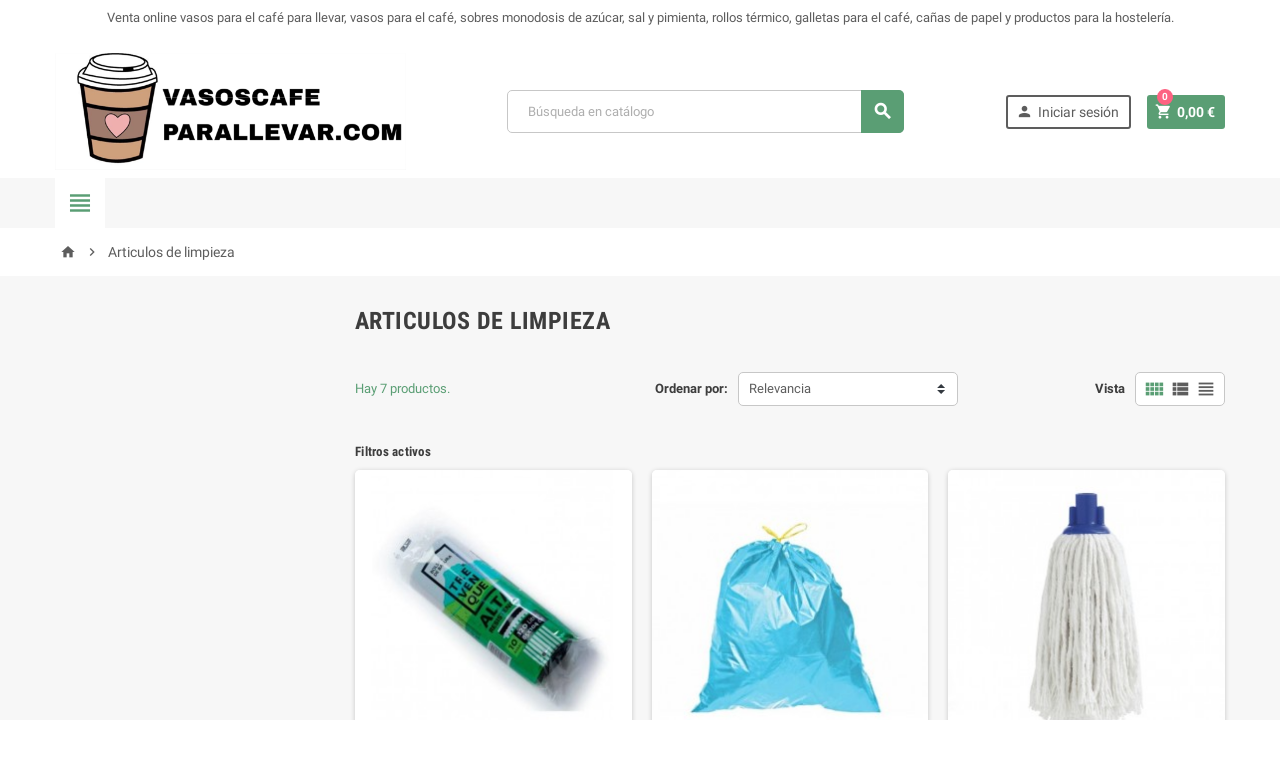

--- FILE ---
content_type: text/html; charset=utf-8
request_url: https://vasoscafeparallevar.com/25-articulos-de-limpieza
body_size: 10577
content:
<!doctype html>
<html lang="es">
  <head>
    
      
  <meta charset="utf-8">


  <meta http-equiv="x-ua-compatible" content="ie=edge">



  <title>Articulos de limpieza para la hosteleria, industria y comercio</title>
  <meta name="description" content="Comprar online articulos de limpieza. Somos un mayorista online de articulos de limpieza para la hosteleria y la industria.">
  <meta name="keywords" content="Venta online articulos de limpieza,comprar articulos de limpieza,articulos de limpieza para la industria,productos de limpieza,articulos limpieza hosteleria">
        <link rel="canonical" href="https://vasoscafeparallevar.com/25-articulos-de-limpieza">
    
                  <link rel="alternate" href="https://vasoscafeparallevar.com/25-articulos-de-limpieza" hreflang="es">
            



  <meta name="viewport" content="width=device-width, initial-scale=1, shrink-to-fit=no">



  <link rel="icon" type="image/vnd.microsoft.icon" href="/img/favicon.ico?1622011422">
  <link rel="shortcut icon" type="image/x-icon" href="/img/favicon.ico?1622011422">



    <link rel="stylesheet" href="https://vasoscafeparallevar.com/themes/ZOneTheme/assets/cache/theme-31992312.css" type="text/css" media="all">




    <script type="text/javascript">
        var prestashop = {"cart":{"products":[],"totals":{"total":{"type":"total","label":"Total","amount":0,"value":"0,00\u00a0\u20ac"},"total_including_tax":{"type":"total","label":"Total (impuestos incl.)","amount":0,"value":"0,00\u00a0\u20ac"},"total_excluding_tax":{"type":"total","label":"Total (impuestos excl.)","amount":0,"value":"0,00\u00a0\u20ac"}},"subtotals":{"products":{"type":"products","label":"Subtotal","amount":0,"value":"0,00\u00a0\u20ac"},"discounts":null,"shipping":{"type":"shipping","label":"Transporte","amount":0,"value":"Gratis"},"tax":{"type":"tax","label":"Impuestos","amount":0,"value":"0,00\u00a0\u20ac"}},"products_count":0,"summary_string":"0 art\u00edculos","vouchers":{"allowed":0,"added":[]},"discounts":[],"minimalPurchase":0,"minimalPurchaseRequired":""},"currency":{"name":"euro","iso_code":"EUR","iso_code_num":"978","sign":"\u20ac"},"customer":{"lastname":null,"firstname":null,"email":null,"birthday":null,"newsletter":null,"newsletter_date_add":null,"optin":null,"website":null,"company":null,"siret":null,"ape":null,"is_logged":false,"gender":{"type":null,"name":null},"addresses":[]},"language":{"name":"Espa\u00f1ol (Spanish)","iso_code":"es","locale":"es-ES","language_code":"es","is_rtl":"0","date_format_lite":"d\/m\/Y","date_format_full":"d\/m\/Y H:i:s","id":1},"page":{"title":"","canonical":"https:\/\/vasoscafeparallevar.com\/25-articulos-de-limpieza","meta":{"title":"Articulos de limpieza para la hosteleria, industria y comercio","description":"Comprar online articulos de limpieza. Somos un mayorista online de articulos de limpieza para la hosteleria y la industria.","keywords":"Venta online articulos de limpieza,comprar articulos de limpieza,articulos de limpieza para la industria,productos de limpieza,articulos limpieza hosteleria","robots":"index"},"page_name":"category","body_classes":{"lang-es":true,"lang-rtl":false,"country-ES":true,"currency-EUR":true,"layout-left-column":true,"page-category":true,"tax-display-enabled":true,"category-id-25":true,"category-Articulos de limpieza":true,"category-id-parent-2":true,"category-depth-level-2":true},"admin_notifications":[]},"shop":{"name":"Vasos Cafe Para Llevar","logo":"\/img\/vasos-cafe-para-llevar-logo-1622011422.jpg","stores_icon":"\/img\/logo_stores.png","favicon":"\/img\/favicon.ico"},"urls":{"base_url":"https:\/\/vasoscafeparallevar.com\/","current_url":"https:\/\/vasoscafeparallevar.com\/25-articulos-de-limpieza","shop_domain_url":"https:\/\/vasoscafeparallevar.com","img_ps_url":"https:\/\/vasoscafeparallevar.com\/img\/","img_cat_url":"https:\/\/vasoscafeparallevar.com\/img\/c\/","img_lang_url":"https:\/\/vasoscafeparallevar.com\/img\/l\/","img_prod_url":"https:\/\/vasoscafeparallevar.com\/img\/p\/","img_manu_url":"https:\/\/vasoscafeparallevar.com\/img\/m\/","img_sup_url":"https:\/\/vasoscafeparallevar.com\/img\/su\/","img_ship_url":"https:\/\/vasoscafeparallevar.com\/img\/s\/","img_store_url":"https:\/\/vasoscafeparallevar.com\/img\/st\/","img_col_url":"https:\/\/vasoscafeparallevar.com\/img\/co\/","img_url":"https:\/\/vasoscafeparallevar.com\/themes\/ZOneTheme\/assets\/img\/","css_url":"https:\/\/vasoscafeparallevar.com\/themes\/ZOneTheme\/assets\/css\/","js_url":"https:\/\/vasoscafeparallevar.com\/themes\/ZOneTheme\/assets\/js\/","pic_url":"https:\/\/vasoscafeparallevar.com\/upload\/","pages":{"address":"https:\/\/vasoscafeparallevar.com\/direccion","addresses":"https:\/\/vasoscafeparallevar.com\/direcciones","authentication":"https:\/\/vasoscafeparallevar.com\/iniciar-sesion","cart":"https:\/\/vasoscafeparallevar.com\/carrito","category":"https:\/\/vasoscafeparallevar.com\/index.php?controller=category","cms":"https:\/\/vasoscafeparallevar.com\/index.php?controller=cms","contact":"https:\/\/vasoscafeparallevar.com\/contactenos","discount":"https:\/\/vasoscafeparallevar.com\/descuento","guest_tracking":"https:\/\/vasoscafeparallevar.com\/seguimiento-pedido-invitado","history":"https:\/\/vasoscafeparallevar.com\/historial-compra","identity":"https:\/\/vasoscafeparallevar.com\/datos-personales","index":"https:\/\/vasoscafeparallevar.com\/","my_account":"https:\/\/vasoscafeparallevar.com\/mi-cuenta","order_confirmation":"https:\/\/vasoscafeparallevar.com\/confirmacion-pedido","order_detail":"https:\/\/vasoscafeparallevar.com\/index.php?controller=order-detail","order_follow":"https:\/\/vasoscafeparallevar.com\/seguimiento-pedido","order":"https:\/\/vasoscafeparallevar.com\/pedido","order_return":"https:\/\/vasoscafeparallevar.com\/index.php?controller=order-return","order_slip":"https:\/\/vasoscafeparallevar.com\/facturas-abono","pagenotfound":"https:\/\/vasoscafeparallevar.com\/pagina-no-encontrada","password":"https:\/\/vasoscafeparallevar.com\/recuperar-contrase\u00f1a","pdf_invoice":"https:\/\/vasoscafeparallevar.com\/index.php?controller=pdf-invoice","pdf_order_return":"https:\/\/vasoscafeparallevar.com\/index.php?controller=pdf-order-return","pdf_order_slip":"https:\/\/vasoscafeparallevar.com\/index.php?controller=pdf-order-slip","prices_drop":"https:\/\/vasoscafeparallevar.com\/productos-rebajados","product":"https:\/\/vasoscafeparallevar.com\/index.php?controller=product","search":"https:\/\/vasoscafeparallevar.com\/busqueda","sitemap":"https:\/\/vasoscafeparallevar.com\/mapa del sitio","stores":"https:\/\/vasoscafeparallevar.com\/tiendas","supplier":"https:\/\/vasoscafeparallevar.com\/proveedor","register":"https:\/\/vasoscafeparallevar.com\/iniciar-sesion?create_account=1","order_login":"https:\/\/vasoscafeparallevar.com\/pedido?login=1"},"alternative_langs":{"es":"https:\/\/vasoscafeparallevar.com\/25-articulos-de-limpieza"},"theme_assets":"\/themes\/ZOneTheme\/assets\/","actions":{"logout":"https:\/\/vasoscafeparallevar.com\/?mylogout="},"no_picture_image":{"bySize":{"cart_default":{"url":"https:\/\/vasoscafeparallevar.com\/img\/p\/es-default-cart_default.jpg","width":90,"height":90},"small_default":{"url":"https:\/\/vasoscafeparallevar.com\/img\/p\/es-default-small_default.jpg","width":90,"height":90},"home_default":{"url":"https:\/\/vasoscafeparallevar.com\/img\/p\/es-default-home_default.jpg","width":278,"height":278},"medium_default":{"url":"https:\/\/vasoscafeparallevar.com\/img\/p\/es-default-medium_default.jpg","width":455,"height":455},"large_default":{"url":"https:\/\/vasoscafeparallevar.com\/img\/p\/es-default-large_default.jpg","width":800,"height":800}},"small":{"url":"https:\/\/vasoscafeparallevar.com\/img\/p\/es-default-cart_default.jpg","width":90,"height":90},"medium":{"url":"https:\/\/vasoscafeparallevar.com\/img\/p\/es-default-home_default.jpg","width":278,"height":278},"large":{"url":"https:\/\/vasoscafeparallevar.com\/img\/p\/es-default-large_default.jpg","width":800,"height":800},"legend":""}},"configuration":{"display_taxes_label":true,"is_catalog":false,"show_prices":true,"opt_in":{"partner":true},"quantity_discount":{"type":"discount","label":"Descuento"},"voucher_enabled":0,"return_enabled":0},"field_required":[],"breadcrumb":{"links":[{"title":"Inicio","url":"https:\/\/vasoscafeparallevar.com\/"},{"title":"Articulos de limpieza","url":"https:\/\/vasoscafeparallevar.com\/25-articulos-de-limpieza"}],"count":2},"link":{"protocol_link":"https:\/\/","protocol_content":"https:\/\/"},"time":1768778278,"static_token":"aa0efcd9a78cd2d4cf88fdc29ee0a552","token":"5f212ba2d25c0d218576f88b9964d9ab"};
        var psemailsubscription_subscription = "https:\/\/vasoscafeparallevar.com\/module\/ps_emailsubscription\/subscription";
        var psr_icon_color = "#F19D76";
        var varCustomActionAddToCart = 1;
        var varCustomActionAddVoucher = 1;
        var varPSAjaxCart = "1";
        var varPageProgressBar = 1;
        var varProductPendingRefreshIcon = 1;
      </script>





  
  <script type="text/javascript">
    (window.gaDevIds=window.gaDevIds||[]).push('d6YPbH');
    (function(i,s,o,g,r,a,m){i['GoogleAnalyticsObject']=r;i[r]=i[r]||function(){
      (i[r].q=i[r].q||[]).push(arguments)},i[r].l=1*new Date();a=s.createElement(o),
      m=s.getElementsByTagName(o)[0];a.async=1;a.src=g;m.parentNode.insertBefore(a,m)
    })(window,document,'script','https://www.google-analytics.com/analytics.js','ga');

          ga('create', 'UA-133914510-1', 'auto');
                      ga('send', 'pageview');
        ga('require', 'ec');
  </script>

 






    
  </head>

  <body id="category" class="lang-es country-es currency-eur layout-left-column page-category tax-display-enabled category-id-25 category-articulos-de-limpieza category-id-parent-2 category-depth-level-2 st-wrapper   ">

    
      
    

      <div class="st-menu st-effect-left js-sidebar-navigation-enabled">
    <div class="st-menu-close d-flex"><i class="material-icons">close</i></div>
    <div class="st-menu-title">
      <h4 class="text-center">Menú</h4>
    </div>
    <div id="js-search-sidebar" class="sidebar-search js-hidden"></div>
    <div id="js-menu-sidebar" class="sidebar-menu">
      <div class="sidebar-categories">
  <div class="category-tree sidebar-category-tree js-sidebar-categories">
    <ul>
          <li>
        <a href="https://vasoscafeparallevar.com/10-vasos-cafe-para-llevar" title="Vasos café para llevar" data-category-id="10"><img src="https://vasoscafeparallevar.com/c/10-0_thumb/vasos-cafe-para-llevar.jpg" alt="Vasos café para llevar" title="Vasos café para llevar" /><span>Vasos café para llevar</span></a>

              </li>
          <li>
        <a href="https://vasoscafeparallevar.com/12-productos-de-cafe" title="Productos de Café" data-category-id="12"><span>Productos de Café</span></a>

              </li>
          <li>
        <a href="https://vasoscafeparallevar.com/13-comandas-talonarios-camereros" title="Comandas  Talonarios Camereros" data-category-id="13"><span>Comandas  Talonarios Camereros</span></a>

              </li>
          <li>
        <a href="https://vasoscafeparallevar.com/14-rollos-termicos-impresora-tpv" title="Rollos Termicos Impresora TPV " data-category-id="14"><span>Rollos Termicos Impresora TPV </span></a>

              </li>
          <li>
        <a href="https://vasoscafeparallevar.com/16-sobres-de-sal-y-pimienta" title="Sobres de Sal y Pimienta" data-category-id="16"><span>Sobres de Sal y Pimienta</span></a>

              </li>
          <li>
        <a href="https://vasoscafeparallevar.com/21-gel-de-bano-y-champu-en-sobres" title="Gel de baño y champu en sobres" data-category-id="21"><span>Gel de baño y champu en sobres</span></a>

              </li>
          <li>
        <a href="https://vasoscafeparallevar.com/22-papel-higienico-y-bobinas-chemine" title="Papel higienico y bobinas chemine" data-category-id="22"><span>Papel higienico y bobinas chemine</span></a>

              </li>
          <li>
        <a href="https://vasoscafeparallevar.com/23-servilletas-papel" title="Servilletas papel" data-category-id="23"><span>Servilletas papel</span></a>

              </li>
          <li>
        <a href="https://vasoscafeparallevar.com/24-detergentes-y-productos-quimicos-para-la-hosteleria" title="Detergentes y productos quimicos para la hosteleria" data-category-id="24"><span>Detergentes y productos quimicos para la hosteleria</span></a>

              </li>
          <li>
        <a href="https://vasoscafeparallevar.com/25-articulos-de-limpieza" title="Articulos de limpieza" data-category-id="25"><span>Articulos de limpieza</span></a>

              </li>
          <li>
        <a href="https://vasoscafeparallevar.com/26-canas-de-papel" title="Cañas de papel" data-category-id="26"><span>Cañas de papel</span></a>

              </li>
          <li>
        <a href="https://vasoscafeparallevar.com/27-patatas-fritas-hosteleria-y-frutos-secos" title="Patatas fritas hosteleria y frutos secos" data-category-id="27"><span>Patatas fritas hosteleria y frutos secos</span></a>

              </li>
        </ul>
  </div>
</div>

    </div>
    <div id="js-header-phone-sidebar" class="sidebar-header-phone js-hidden"></div>
    <div id="js-account-sidebar" class="sidebar-account text-center user-info js-hidden"></div>
    <div id="js-language-sidebar" class="sidebar-language js-hidden"></div>
    <div id="js-left-currency-sidebar" class="sidebar-currency js-hidden"></div>
  </div>

    <main id="page" class="st-pusher">

      
              

      <header id="header">
        
          
  <div class="header-banner clearfix">
    <div class="header-event-banner" style="background-color: #ffffff;">
  <div class="container">
    <div class="header-event-banner-wrapper">
      <p>Venta online vasos para el café para llevar, vasos para el café, sobres monodosis de azúcar, sal y pimienta, rollos térmico, galletas para el café, cañas de papel y productos para la hostelería.</p>
    </div>
  </div>
</div>


  </div>



  <div class="header-nav clearfix">
    <div class="container">
      <div class="header-nav-wrapper d-flex align-items-center">
        
      </div>
    </div>
  </div>



  <div class="main-header clearfix">
    <div class="container">
      <div class="header-wrapper d-md-flex align-items-md-center">

        
          <div class="header-logo">
            <a class="logo" href="https://vasoscafeparallevar.com/">
                              <img src="https://vasoscafeparallevar.com/img/vasos-cafe-para-llevar-logo-1622011422.jpg" alt="Vasos Cafe Para Llevar" title="Vasos Cafe Para Llevar" width="600" height="200">
                          </a>
          </div>
        

        
          <div class="header-right js-mobile-sticky">
            <div class="mobile-trigger-wrapper d-flex d-md-none">
              <div class="mobile-left-nav-trigger">
                <div class="left-nav-trigger js-left-nav-trigger">
                  <div class="left-nav-icon d-flex align-items-center justify-content-center">
                    <i class="material-icons">&#xE8EE;</i>
                  </div>
                </div>
              </div>
              <div class="mobile-menu d-none">
                <div id="mobile-menu-icon" class="mobile-menu-icon d-flex align-items-center justify-content-center">
                  <i class="material-icons">&#xE871;</i>
                </div>
              </div>
            </div>
            <div class="display-top align-items-center d-flex flex-lg-nowrap flex-md-wrap justify-content-end justify-content-lg-center">
              <!-- Block search module TOP -->
<div class="searchbar-wrapper">
  <div id="search_widget" class="js-search-source" data-search-controller-url="//vasoscafeparallevar.com/busqueda">
    <div class="search-widget">
      <form method="get" action="//vasoscafeparallevar.com/busqueda">
        <input type="hidden" name="controller" value="search">
        <input class="form-control" type="text" name="s" value="" placeholder="Búsqueda en catálogo" aria-label="Buscar">
        <button type="submit" class="btn-primary">
          <i class="material-icons search">&#xE8B6;</i>
        </button>
      </form>
    </div>
  </div>
</div>
<!-- /Block search module TOP -->
<div class="customer-signin-module">
  <div class="user-info">
    <ul>
          <li>
        <div class="js-account-source">
          <a
            href="https://vasoscafeparallevar.com/mi-cuenta"
            title="Acceda a su cuenta de cliente"
            rel="nofollow"
            class="btn-teriary account-link"
          >
            <i class="material-icons">&#xE7FD;</i>
            <span>Iniciar sesión</span>
          </a>
        </div>
      </li>
        </ul>
  </div>
</div><div class="shopping-cart-modul">
  <div class="blockcart cart-preview js-sidebar-cart-trigger inactive" data-refresh-url="//vasoscafeparallevar.com/module/ps_shoppingcart/ajax">
    <ul class="cart-header"><li class="js-sticky-cart-source">
      <a rel="nofollow" href="//vasoscafeparallevar.com/carrito?action=show" class="cart-link btn-primary">
        <i class="material-icons">&#xE8CC;</i>
        <span class="cart-total-value">0,00 €</span>
        <span class="cart-products-count">0</span>
      </a>
    </li></ul>
    <div class="cart-dropdown js-cart-source">
      <div class="cart-dropdown-wrapper">
        <div class="cart-title">
          <h4 class="text-center">Carrito</h4>
        </div>
                  <div class="no-items">
            No hay más artículos en su carrito
          </div>
              </div>
      <div class="js-cart-update-quantity page-loading-overlay cart-overview-loading">
        <div class="page-loading-backdrop d-flex align-items-center justify-content-center">
          <span class="uil-spin-css"><span><span></span></span><span><span></span></span><span><span></span></span><span><span></span></span><span><span></span></span><span><span></span></span><span><span></span></span><span><span></span></span></span>
        </div>
      </div>
    </div>
  </div>
</div>

            </div>
            <div id="dropdown-mobile-menu" class="mobile-menu-content">
              
            </div>
            <div class="sticky-background"></div>
          </div>
        

      </div>
    </div>
  </div>



  <div class="header-bottom clearfix">
    <div class="header-main-menu js-sticky-menu" id="header-main-menu">
      <div class="container">
        <div class="header-main-menu-wrapper">
                      <div class="left-nav-trigger-wrapper d-none d-md-block">
              <div class="left-nav-trigger js-left-nav-trigger">
                <div class="left-nav-icon d-flex align-items-center justify-content-center">
                  <i class="material-icons">&#xE8EE;</i>
                </div>
              </div>
            </div>
                    
          <div class="sticky-icon-cart js-sticky-icon-cart js-sidebar-cart-trigger"></div>
        </div>
      </div>
    </div>
  </div>

        
      </header>

      <div id="_desktop_breadcrumb" class="desktop-breadcrumb d-none d-md-block">
        

<nav class="breadcrumb-wrapper">
  <div class="container">
    <ol class="breadcrumb" data-depth="2" itemscope itemtype="http://schema.org/BreadcrumbList">
      
                  
            <li class="breadcrumb-item" itemprop="itemListElement" itemscope itemtype="http://schema.org/ListItem">
                            <a itemprop="item" href="https://vasoscafeparallevar.com/">
                                  <i class="material-icons home">home</i>
                                  <span itemprop="name">Inicio</span>
              </a>
              <meta itemprop="position" content="1">
            </li>
          
                  
            <li class="breadcrumb-item" itemprop="itemListElement" itemscope itemtype="http://schema.org/ListItem">
                              <span class="separator material-icons">&#xE409;</span>
                            <a itemprop="item" href="https://vasoscafeparallevar.com/25-articulos-de-limpieza">
                                  <span itemprop="name">Articulos de limpieza</span>
              </a>
              <meta itemprop="position" content="2">
            </li>
          
              
    </ol>
  </div>
</nav>

      </div>

      <section id="wrapper">

        
          
<aside id="notifications">
  <div class="container">
    
    
    
      </div>
</aside>
        

        

        

        
          <div class="main-content">
            <div class="container">
              <div class="row row-left-center-right">

                
                  <div id="left-column" class="sidebar-column col-12 col-md-4 col-lg-3">
                    <div class="column-wrapper">
                      
                    </div>
                  </div>
                

                
                  <div id="center-column" class="center-column col-12 col-md-8 col-lg-9">
                    <div class="center-wrapper">
                      
                      
                      
  <section id="main">

    
  <div id="js-product-list-header">
  
              
    <h1 class="page-heading js-category-page" data-current-category-id="25">Articulos de limpieza</h1>
    
    
    
      
          

  </div>


    <section id="products">
      
        
          <div id="js-product-list-top" class="products-selection sm-bottom clearfix">
<div class="row">

  <div class="col-lg-4 col-12 d-none d-lg-block total-products">
    <p>
          Hay 7 productos.
        </p>
  </div>

  <div class="col-lg-8 col-md-12 col-sm-9 col-8 products-sort-order">
    
      <div class="d-flex flex-wrap">
  <label class="form-control-label d-none d-md-block sort-label">Ordenar por:</label>
  <div class="sort-select dropdown js-dropdown">
    <a
      class="custom-select select-title"
      rel="nofollow"
      data-toggle="dropdown"
      data-offset="0,1px"
      aria-haspopup="true"
      aria-expanded="false"
    >
      Relevancia    </a>
    <div class="dropdown-menu">
              <a
          rel="nofollow"
          href="https://vasoscafeparallevar.com/25-articulos-de-limpieza?order=product.sales.desc"
          class="dropdown-item js-search-link"
        >
          Best sellers
        </a>
              <a
          rel="nofollow"
          href="https://vasoscafeparallevar.com/25-articulos-de-limpieza?order=product.position.asc"
          class="dropdown-item current js-search-link"
        >
          Relevancia
        </a>
              <a
          rel="nofollow"
          href="https://vasoscafeparallevar.com/25-articulos-de-limpieza?order=product.name.asc"
          class="dropdown-item js-search-link"
        >
          Nombre, A a Z
        </a>
              <a
          rel="nofollow"
          href="https://vasoscafeparallevar.com/25-articulos-de-limpieza?order=product.name.desc"
          class="dropdown-item js-search-link"
        >
          Nombre, Z a A
        </a>
              <a
          rel="nofollow"
          href="https://vasoscafeparallevar.com/25-articulos-de-limpieza?order=product.price.asc"
          class="dropdown-item js-search-link"
        >
          Precio: de más bajo a más alto
        </a>
              <a
          rel="nofollow"
          href="https://vasoscafeparallevar.com/25-articulos-de-limpieza?order=product.price.desc"
          class="dropdown-item js-search-link"
        >
          Precio, de más alto a más bajo
        </a>
          </div>
  </div>

  
  <div class="product-display d-none d-md-block">
    <div class="d-flex">
      <label class="form-control-label display-label">Vista</label>
      <ul class="display-select" id="product_display_control">
        <li class="d-flex">
          <a data-view="grid" class="selected" rel="nofollow" href="#grid" title="Cuadrícula" data-toggle="tooltip" data-placement="top">
            <i class="material-icons">&#xE42A;</i>
          </a>
          <a data-view="list"  rel="nofollow" href="#list" title="Lista" data-toggle="tooltip" data-placement="top">
            <i class="material-icons">&#xE8EF;</i>
          </a>
          <a data-view="table-view"  rel="nofollow" href="#table" title="Tabla" data-toggle="tooltip" data-placement="top">
            <i class="material-icons">&#xE8EE;</i>
          </a>
        </li>
      </ul>
    </div>
  </div>
</div>
    
  </div>

  
</div>  
</div>
        

        
          <div id="_mobile_search_filters" class="mobile-search-fillter light-box-bg d-md-none md-bottom"></div>
        
        
        
          <section id="js-active-search-filters" class="hide">
  
    <p class="h6 hidden-xs-up">Filtros activos</p>
  

  </section>

        

        
	        
<div id="js-product-list" data-grid-columns="columns-3">
  <div class="product-list">
    <div class="products product-list-wrapper clearfix grid columns-3 js-product-list-view">
              
          

<article class="product-miniature product-style js-product-miniature" data-id-product="118" data-id-product-attribute="0" data-product-id-category="2" data-product-id-manufacturer="0" itemscope itemtype="https://schema.org/Product">
  <div class="product-container">
    <div class="first-block">
      
                                    
        <div class="product-thumbnail">
          <a href="https://vasoscafeparallevar.com/inicio/118-bolsas-comunidad-85x105-galga-140.html" class="product-cover-link">
                          <img
                src       = "https://vasoscafeparallevar.com/128-home_default/bolsas-comunidad-85x105-galga-140.jpg"
                alt       = "Bolsas comunidad 85x105 galga 140"
                class     = "img-fluid"
                title     = "Bolsas comunidad 85x105 galga 140"
                width     = "278"
                height    = "278"
                data-full-size-image-url = "https://vasoscafeparallevar.com/128-large_default/bolsas-comunidad-85x105-galga-140.jpg"
              >
                      </a>
        </div>
      

      
        <div class="product-flags">
                            </div>
      

      
        <div class="grid-hover-btn">
          <a
            href="https://vasoscafeparallevar.com/inicio/118-bolsas-comunidad-85x105-galga-140.html"
            class="quick-view"
            data-link-action="quickview"
            title="Vista rápida"
            data-toggle="tooltip"
            data-placement="top"
          >
            <i class="fa fa-eye" aria-hidden="true"></i>
          </a>
        </div>
      
    </div><!-- /first-block -->

    <div class="second-block">
      
        <h5 class="product-name" itemprop="name">
          <a href="https://vasoscafeparallevar.com/inicio/118-bolsas-comunidad-85x105-galga-140.html" itemprop="url">Bolsas comunidad 85x105 galga 140</a>
        </h5>
      

      <div class="second-block-wrapper">
        <div class="informations-section">
          <div class="price-and-status d-flex flex-wrap align-items-center">
            
                              <div class="product-price-and-shipping d-flex flex-wrap align-items-center" itemprop="offers" itemscope itemtype="https://schema.org/Offer">
                  <div class="first-prices d-flex flex-wrap align-items-center">
                    

                    <span class="price product-price" itemprop="price" content="1.29">1,29 €</span>
                  </div>

                  
                  <div class="tax-shipping-delivery-label d-none">
                                          <span class="aeuc_tax_label">Impuestos excluidos</span>
                                        
                  </div>

                  <div class="third-prices d-flex flex-wrap align-items-center">
                    
                    
                  </div>

                                      <link itemprop="availability" href="https://schema.org/InStock" />
                                    <meta itemprop="priceCurrency" content="EUR">                </div>
                          

            
                          
          </div>

          
            
          

          
            <div class="product-description-short" itemprop="description"><p>Bolsas de basura comunidad 85x105 y con 120 litros de capacidad. Nuestras bolsas de basura comunidad son ideales para la hosteleria y la industria. Disponibles en cajas de 24 paquetes o puedes comprar por suelto en rollos de 10 bolsas en cada paquete.</p></div>
          

          
                      
        </div>
        <div class="buttons-sections">
                      <div class="addtocart-quantity d-none">
              <input
                type="number"
                name="qty"
                value="1"
                class="form-control js-add-to-cart-quantity"
                min="1"
                data-id-product="118"
              />
            </div>
                    
          
            <div class="grid-buy-button">
                              <a
                  class="btn add-to-cart js-ajax-add-to-cart" 
                  href="https://vasoscafeparallevar.com/inicio/118-bolsas-comunidad-85x105-galga-140.html"
                  data-id-product="118"
                >
                  <span>Comprar</span>
                </a>
                            <a class="btn add-to-cart details-link" href="https://vasoscafeparallevar.com/inicio/118-bolsas-comunidad-85x105-galga-140.html">
                <span>Detalles</span>
              </a>
            </div>
          

          
            <div class="add-to-cart-button">
                              <a
                  class="btn add-to-cart js-ajax-add-to-cart" 
                  href="https://vasoscafeparallevar.com/inicio/118-bolsas-comunidad-85x105-galga-140.html"
                  data-id-product="118"
                >
                  <i class="fa fa-plus" aria-hidden="true"></i><span>Añadir al carrito</span>
                </a>
                            <a class="btn add-to-cart details-link" href="https://vasoscafeparallevar.com/inicio/118-bolsas-comunidad-85x105-galga-140.html">
                <span>Ver detalles</span> &nbsp;<i class="caret-right"></i>
              </a>
            </div>
          

          
            <div class="product-actions">
              
            </div>
          
        </div>
      </div>
    </div><!-- /second-block -->
  </div><!-- /product-container -->
</article>

        
              
          

<article class="product-miniature product-style js-product-miniature" data-id-product="119" data-id-product-attribute="0" data-product-id-category="2" data-product-id-manufacturer="0" itemscope itemtype="https://schema.org/Product">
  <div class="product-container">
    <div class="first-block">
      
                                    
        <div class="product-thumbnail">
          <a href="https://vasoscafeparallevar.com/inicio/119-bolsa-basura-15-bolsas-auto-cierre-55x60-.html" class="product-cover-link">
                          <img
                src       = "https://vasoscafeparallevar.com/130-home_default/bolsa-basura-15-bolsas-auto-cierre-55x60-.jpg"
                alt       = "Bolsa basura 15 bolsas auto cierre 55x60"
                class     = "img-fluid"
                title     = "Bolsa basura 15 bolsas auto cierre 55x60"
                width     = "278"
                height    = "278"
                data-full-size-image-url = "https://vasoscafeparallevar.com/130-large_default/bolsa-basura-15-bolsas-auto-cierre-55x60-.jpg"
              >
                      </a>
        </div>
      

      
        <div class="product-flags">
                            </div>
      

      
        <div class="grid-hover-btn">
          <a
            href="https://vasoscafeparallevar.com/inicio/119-bolsa-basura-15-bolsas-auto-cierre-55x60-.html"
            class="quick-view"
            data-link-action="quickview"
            title="Vista rápida"
            data-toggle="tooltip"
            data-placement="top"
          >
            <i class="fa fa-eye" aria-hidden="true"></i>
          </a>
        </div>
      
    </div><!-- /first-block -->

    <div class="second-block">
      
        <h5 class="product-name" itemprop="name">
          <a href="https://vasoscafeparallevar.com/inicio/119-bolsa-basura-15-bolsas-auto-cierre-55x60-.html" itemprop="url">Bolsa basura 15 bolsas auto cierre 55x60</a>
        </h5>
      

      <div class="second-block-wrapper">
        <div class="informations-section">
          <div class="price-and-status d-flex flex-wrap align-items-center">
            
                              <div class="product-price-and-shipping d-flex flex-wrap align-items-center" itemprop="offers" itemscope itemtype="https://schema.org/Offer">
                  <div class="first-prices d-flex flex-wrap align-items-center">
                    

                    <span class="price product-price" itemprop="price" content="0.69">0,69 €</span>
                  </div>

                  
                  <div class="tax-shipping-delivery-label d-none">
                                          <span class="aeuc_tax_label">Impuestos excluidos</span>
                                        
                  </div>

                  <div class="third-prices d-flex flex-wrap align-items-center">
                    
                    
                  </div>

                                      <link itemprop="availability" href="https://schema.org/InStock" />
                                    <meta itemprop="priceCurrency" content="EUR">                </div>
                          

            
                          
          </div>

          
            
          

          
            <div class="product-description-short" itemprop="description"><p>Bolsa de basura autocierre 55x60 en paquetes de 15. Ideal para cocinas, baños o la oficina. Vendido Individualmente</p></div>
          

          
                      
        </div>
        <div class="buttons-sections">
                      <div class="addtocart-quantity d-none">
              <input
                type="number"
                name="qty"
                value="1"
                class="form-control js-add-to-cart-quantity"
                min="1"
                data-id-product="119"
              />
            </div>
                    
          
            <div class="grid-buy-button">
                              <a
                  class="btn add-to-cart js-ajax-add-to-cart" 
                  href="https://vasoscafeparallevar.com/inicio/119-bolsa-basura-15-bolsas-auto-cierre-55x60-.html"
                  data-id-product="119"
                >
                  <span>Comprar</span>
                </a>
                            <a class="btn add-to-cart details-link" href="https://vasoscafeparallevar.com/inicio/119-bolsa-basura-15-bolsas-auto-cierre-55x60-.html">
                <span>Detalles</span>
              </a>
            </div>
          

          
            <div class="add-to-cart-button">
                              <a
                  class="btn add-to-cart js-ajax-add-to-cart" 
                  href="https://vasoscafeparallevar.com/inicio/119-bolsa-basura-15-bolsas-auto-cierre-55x60-.html"
                  data-id-product="119"
                >
                  <i class="fa fa-plus" aria-hidden="true"></i><span>Añadir al carrito</span>
                </a>
                            <a class="btn add-to-cart details-link" href="https://vasoscafeparallevar.com/inicio/119-bolsa-basura-15-bolsas-auto-cierre-55x60-.html">
                <span>Ver detalles</span> &nbsp;<i class="caret-right"></i>
              </a>
            </div>
          

          
            <div class="product-actions">
              
            </div>
          
        </div>
      </div>
    </div><!-- /second-block -->
  </div><!-- /product-container -->
</article>

        
              
          

<article class="product-miniature product-style js-product-miniature" data-id-product="120" data-id-product-attribute="0" data-product-id-category="2" data-product-id-manufacturer="0" itemscope itemtype="https://schema.org/Product">
  <div class="product-container">
    <div class="first-block">
      
                                    
        <div class="product-thumbnail">
          <a href="https://vasoscafeparallevar.com/inicio/120-paquete-de-6-fregonas-algodon-profesionales.html" class="product-cover-link">
                          <img
                src       = "https://vasoscafeparallevar.com/131-home_default/paquete-de-6-fregonas-algodon-profesionales.jpg"
                alt       = "Paquete de 6 fregonas algodon profesionales"
                class     = "img-fluid"
                title     = "Paquete de 6 fregonas algodon profesionales"
                width     = "278"
                height    = "278"
                data-full-size-image-url = "https://vasoscafeparallevar.com/131-large_default/paquete-de-6-fregonas-algodon-profesionales.jpg"
              >
                      </a>
        </div>
      

      
        <div class="product-flags">
                            </div>
      

      
        <div class="grid-hover-btn">
          <a
            href="https://vasoscafeparallevar.com/inicio/120-paquete-de-6-fregonas-algodon-profesionales.html"
            class="quick-view"
            data-link-action="quickview"
            title="Vista rápida"
            data-toggle="tooltip"
            data-placement="top"
          >
            <i class="fa fa-eye" aria-hidden="true"></i>
          </a>
        </div>
      
    </div><!-- /first-block -->

    <div class="second-block">
      
        <h5 class="product-name" itemprop="name">
          <a href="https://vasoscafeparallevar.com/inicio/120-paquete-de-6-fregonas-algodon-profesionales.html" itemprop="url">Paquete de 6 fregonas algodon profesionales</a>
        </h5>
      

      <div class="second-block-wrapper">
        <div class="informations-section">
          <div class="price-and-status d-flex flex-wrap align-items-center">
            
                              <div class="product-price-and-shipping d-flex flex-wrap align-items-center" itemprop="offers" itemscope itemtype="https://schema.org/Offer">
                  <div class="first-prices d-flex flex-wrap align-items-center">
                    

                    <span class="price product-price" itemprop="price" content="5.99">5,99 €</span>
                  </div>

                  
                  <div class="tax-shipping-delivery-label d-none">
                                          <span class="aeuc_tax_label">Impuestos excluidos</span>
                                        
                  </div>

                  <div class="third-prices d-flex flex-wrap align-items-center">
                    
                    
                  </div>

                                      <link itemprop="availability" href="https://schema.org/InStock" />
                                    <meta itemprop="priceCurrency" content="EUR">                </div>
                          

            
                          
          </div>

          
            
          

          
            <div class="product-description-short" itemprop="description"><p>Fregona de algodón profesional para hostelería, industria o uso doméstico. Gran calidad y buen gramaje ideal para usar con palos y cubos estándar. Se vende en paquetes de 6 fregonas.</p></div>
          

          
                      
        </div>
        <div class="buttons-sections">
                      <div class="addtocart-quantity d-none">
              <input
                type="number"
                name="qty"
                value="1"
                class="form-control js-add-to-cart-quantity"
                min="1"
                data-id-product="120"
              />
            </div>
                    
          
            <div class="grid-buy-button">
                              <a
                  class="btn add-to-cart js-ajax-add-to-cart" 
                  href="https://vasoscafeparallevar.com/inicio/120-paquete-de-6-fregonas-algodon-profesionales.html"
                  data-id-product="120"
                >
                  <span>Comprar</span>
                </a>
                            <a class="btn add-to-cart details-link" href="https://vasoscafeparallevar.com/inicio/120-paquete-de-6-fregonas-algodon-profesionales.html">
                <span>Detalles</span>
              </a>
            </div>
          

          
            <div class="add-to-cart-button">
                              <a
                  class="btn add-to-cart js-ajax-add-to-cart" 
                  href="https://vasoscafeparallevar.com/inicio/120-paquete-de-6-fregonas-algodon-profesionales.html"
                  data-id-product="120"
                >
                  <i class="fa fa-plus" aria-hidden="true"></i><span>Añadir al carrito</span>
                </a>
                            <a class="btn add-to-cart details-link" href="https://vasoscafeparallevar.com/inicio/120-paquete-de-6-fregonas-algodon-profesionales.html">
                <span>Ver detalles</span> &nbsp;<i class="caret-right"></i>
              </a>
            </div>
          

          
            <div class="product-actions">
              
            </div>
          
        </div>
      </div>
    </div><!-- /second-block -->
  </div><!-- /product-container -->
</article>

        
              
          

<article class="product-miniature product-style js-product-miniature" data-id-product="121" data-id-product-attribute="0" data-product-id-category="2" data-product-id-manufacturer="0" itemscope itemtype="https://schema.org/Product">
  <div class="product-container">
    <div class="first-block">
      
                                    
        <div class="product-thumbnail">
          <a href="https://vasoscafeparallevar.com/inicio/121-bayeta-absorbente-en-rollo-de-4-metros.html" class="product-cover-link">
                          <img
                src       = "https://vasoscafeparallevar.com/132-home_default/bayeta-absorbente-en-rollo-de-4-metros.jpg"
                alt       = "Bayeta absorbente en rollo de 4 metros"
                class     = "img-fluid"
                title     = "Bayeta absorbente en rollo de 4 metros"
                width     = "278"
                height    = "278"
                data-full-size-image-url = "https://vasoscafeparallevar.com/132-large_default/bayeta-absorbente-en-rollo-de-4-metros.jpg"
              >
                      </a>
        </div>
      

      
        <div class="product-flags">
                            </div>
      

      
        <div class="grid-hover-btn">
          <a
            href="https://vasoscafeparallevar.com/inicio/121-bayeta-absorbente-en-rollo-de-4-metros.html"
            class="quick-view"
            data-link-action="quickview"
            title="Vista rápida"
            data-toggle="tooltip"
            data-placement="top"
          >
            <i class="fa fa-eye" aria-hidden="true"></i>
          </a>
        </div>
      
    </div><!-- /first-block -->

    <div class="second-block">
      
        <h5 class="product-name" itemprop="name">
          <a href="https://vasoscafeparallevar.com/inicio/121-bayeta-absorbente-en-rollo-de-4-metros.html" itemprop="url">Bayeta absorbente en rollo de 4 metros</a>
        </h5>
      

      <div class="second-block-wrapper">
        <div class="informations-section">
          <div class="price-and-status d-flex flex-wrap align-items-center">
            
                              <div class="product-price-and-shipping d-flex flex-wrap align-items-center" itemprop="offers" itemscope itemtype="https://schema.org/Offer">
                  <div class="first-prices d-flex flex-wrap align-items-center">
                    

                    <span class="price product-price" itemprop="price" content="3.99">3,99 €</span>
                  </div>

                  
                  <div class="tax-shipping-delivery-label d-none">
                                          <span class="aeuc_tax_label">Impuestos excluidos</span>
                                        
                  </div>

                  <div class="third-prices d-flex flex-wrap align-items-center">
                    
                    
                  </div>

                                      <link itemprop="availability" href="https://schema.org/InStock" />
                                    <meta itemprop="priceCurrency" content="EUR">                </div>
                          

            
                          
          </div>

          
            
          

          
            <div class="product-description-short" itemprop="description"><p>Rollo de bayeta absorbente de 4 metros de largo. Este bayetaabsorbente se puede cortar a medida.</p></div>
          

          
                      
        </div>
        <div class="buttons-sections">
                      <div class="addtocart-quantity d-none">
              <input
                type="number"
                name="qty"
                value="1"
                class="form-control js-add-to-cart-quantity"
                min="1"
                data-id-product="121"
              />
            </div>
                    
          
            <div class="grid-buy-button">
                              <a
                  class="btn add-to-cart js-ajax-add-to-cart" 
                  href="https://vasoscafeparallevar.com/inicio/121-bayeta-absorbente-en-rollo-de-4-metros.html"
                  data-id-product="121"
                >
                  <span>Comprar</span>
                </a>
                            <a class="btn add-to-cart details-link" href="https://vasoscafeparallevar.com/inicio/121-bayeta-absorbente-en-rollo-de-4-metros.html">
                <span>Detalles</span>
              </a>
            </div>
          

          
            <div class="add-to-cart-button">
                              <a
                  class="btn add-to-cart js-ajax-add-to-cart" 
                  href="https://vasoscafeparallevar.com/inicio/121-bayeta-absorbente-en-rollo-de-4-metros.html"
                  data-id-product="121"
                >
                  <i class="fa fa-plus" aria-hidden="true"></i><span>Añadir al carrito</span>
                </a>
                            <a class="btn add-to-cart details-link" href="https://vasoscafeparallevar.com/inicio/121-bayeta-absorbente-en-rollo-de-4-metros.html">
                <span>Ver detalles</span> &nbsp;<i class="caret-right"></i>
              </a>
            </div>
          

          
            <div class="product-actions">
              
            </div>
          
        </div>
      </div>
    </div><!-- /second-block -->
  </div><!-- /product-container -->
</article>

        
              
          

<article class="product-miniature product-style js-product-miniature" data-id-product="122" data-id-product-attribute="0" data-product-id-category="2" data-product-id-manufacturer="0" itemscope itemtype="https://schema.org/Product">
  <div class="product-container">
    <div class="first-block">
      
                                    
        <div class="product-thumbnail">
          <a href="https://vasoscafeparallevar.com/inicio/122-bayetas-microfibre-en-paquete-de-3-unidades.html" class="product-cover-link">
                          <img
                src       = "https://vasoscafeparallevar.com/133-home_default/bayetas-microfibre-en-paquete-de-3-unidades.jpg"
                alt       = "Bayetas microfibre en paquete de 3 unidades"
                class     = "img-fluid"
                title     = "Bayetas microfibre en paquete de 3 unidades"
                width     = "278"
                height    = "278"
                data-full-size-image-url = "https://vasoscafeparallevar.com/133-large_default/bayetas-microfibre-en-paquete-de-3-unidades.jpg"
              >
                      </a>
        </div>
      

      
        <div class="product-flags">
                            </div>
      

      
        <div class="grid-hover-btn">
          <a
            href="https://vasoscafeparallevar.com/inicio/122-bayetas-microfibre-en-paquete-de-3-unidades.html"
            class="quick-view"
            data-link-action="quickview"
            title="Vista rápida"
            data-toggle="tooltip"
            data-placement="top"
          >
            <i class="fa fa-eye" aria-hidden="true"></i>
          </a>
        </div>
      
    </div><!-- /first-block -->

    <div class="second-block">
      
        <h5 class="product-name" itemprop="name">
          <a href="https://vasoscafeparallevar.com/inicio/122-bayetas-microfibre-en-paquete-de-3-unidades.html" itemprop="url">Bayetas microfibre en paquete de 3 unidades</a>
        </h5>
      

      <div class="second-block-wrapper">
        <div class="informations-section">
          <div class="price-and-status d-flex flex-wrap align-items-center">
            
                              <div class="product-price-and-shipping d-flex flex-wrap align-items-center" itemprop="offers" itemscope itemtype="https://schema.org/Offer">
                  <div class="first-prices d-flex flex-wrap align-items-center">
                    

                    <span class="price product-price" itemprop="price" content="1.99">1,99 €</span>
                  </div>

                  
                  <div class="tax-shipping-delivery-label d-none">
                                          <span class="aeuc_tax_label">Impuestos excluidos</span>
                                        
                  </div>

                  <div class="third-prices d-flex flex-wrap align-items-center">
                    
                    
                  </div>

                                      <link itemprop="availability" href="https://schema.org/InStock" />
                                    <meta itemprop="priceCurrency" content="EUR">                </div>
                          

            
                          
          </div>

          
            
          

          
            <div class="product-description-short" itemprop="description"><p>Bayeta de microfibra 30 x 40 vendida en packs de tres bayetas de microfibra.</p></div>
          

          
                      
        </div>
        <div class="buttons-sections">
                      <div class="addtocart-quantity d-none">
              <input
                type="number"
                name="qty"
                value="1"
                class="form-control js-add-to-cart-quantity"
                min="1"
                data-id-product="122"
              />
            </div>
                    
          
            <div class="grid-buy-button">
                              <a
                  class="btn add-to-cart js-ajax-add-to-cart" 
                  href="https://vasoscafeparallevar.com/inicio/122-bayetas-microfibre-en-paquete-de-3-unidades.html"
                  data-id-product="122"
                >
                  <span>Comprar</span>
                </a>
                            <a class="btn add-to-cart details-link" href="https://vasoscafeparallevar.com/inicio/122-bayetas-microfibre-en-paquete-de-3-unidades.html">
                <span>Detalles</span>
              </a>
            </div>
          

          
            <div class="add-to-cart-button">
                              <a
                  class="btn add-to-cart js-ajax-add-to-cart" 
                  href="https://vasoscafeparallevar.com/inicio/122-bayetas-microfibre-en-paquete-de-3-unidades.html"
                  data-id-product="122"
                >
                  <i class="fa fa-plus" aria-hidden="true"></i><span>Añadir al carrito</span>
                </a>
                            <a class="btn add-to-cart details-link" href="https://vasoscafeparallevar.com/inicio/122-bayetas-microfibre-en-paquete-de-3-unidades.html">
                <span>Ver detalles</span> &nbsp;<i class="caret-right"></i>
              </a>
            </div>
          

          
            <div class="product-actions">
              
            </div>
          
        </div>
      </div>
    </div><!-- /second-block -->
  </div><!-- /product-container -->
</article>

        
              
          

<article class="product-miniature product-style js-product-miniature" data-id-product="123" data-id-product-attribute="0" data-product-id-category="2" data-product-id-manufacturer="0" itemscope itemtype="https://schema.org/Product">
  <div class="product-container">
    <div class="first-block">
      
                                    
        <div class="product-thumbnail">
          <a href="https://vasoscafeparallevar.com/inicio/123-estropajo-acero-inoxiable-paquete-dos-unidades.html" class="product-cover-link">
                          <img
                src       = "https://vasoscafeparallevar.com/134-home_default/estropajo-acero-inoxiable-paquete-dos-unidades.jpg"
                alt       = "Estropajo acero inoxiable paquete dos unidades"
                class     = "img-fluid"
                title     = "Estropajo acero inoxiable paquete dos unidades"
                width     = "278"
                height    = "278"
                data-full-size-image-url = "https://vasoscafeparallevar.com/134-large_default/estropajo-acero-inoxiable-paquete-dos-unidades.jpg"
              >
                      </a>
        </div>
      

      
        <div class="product-flags">
                            </div>
      

      
        <div class="grid-hover-btn">
          <a
            href="https://vasoscafeparallevar.com/inicio/123-estropajo-acero-inoxiable-paquete-dos-unidades.html"
            class="quick-view"
            data-link-action="quickview"
            title="Vista rápida"
            data-toggle="tooltip"
            data-placement="top"
          >
            <i class="fa fa-eye" aria-hidden="true"></i>
          </a>
        </div>
      
    </div><!-- /first-block -->

    <div class="second-block">
      
        <h5 class="product-name" itemprop="name">
          <a href="https://vasoscafeparallevar.com/inicio/123-estropajo-acero-inoxiable-paquete-dos-unidades.html" itemprop="url">Estropajo acero inoxiable paquete dos unidades</a>
        </h5>
      

      <div class="second-block-wrapper">
        <div class="informations-section">
          <div class="price-and-status d-flex flex-wrap align-items-center">
            
                              <div class="product-price-and-shipping d-flex flex-wrap align-items-center" itemprop="offers" itemscope itemtype="https://schema.org/Offer">
                  <div class="first-prices d-flex flex-wrap align-items-center">
                    

                    <span class="price product-price" itemprop="price" content="0.79">0,79 €</span>
                  </div>

                  
                  <div class="tax-shipping-delivery-label d-none">
                                          <span class="aeuc_tax_label">Impuestos excluidos</span>
                                        
                  </div>

                  <div class="third-prices d-flex flex-wrap align-items-center">
                    
                    
                  </div>

                                      <link itemprop="availability" href="https://schema.org/InStock" />
                                    <meta itemprop="priceCurrency" content="EUR">                </div>
                          

            
                          
          </div>

          
            
          

          
            <div class="product-description-short" itemprop="description"><p>La lana de alambre se vende en paquetes de dos x 40 g. Ideal para limpiar ollas y sartenes.</p></div>
          

          
                      
        </div>
        <div class="buttons-sections">
                      <div class="addtocart-quantity d-none">
              <input
                type="number"
                name="qty"
                value="1"
                class="form-control js-add-to-cart-quantity"
                min="1"
                data-id-product="123"
              />
            </div>
                    
          
            <div class="grid-buy-button">
                              <a
                  class="btn add-to-cart js-ajax-add-to-cart" 
                  href="https://vasoscafeparallevar.com/inicio/123-estropajo-acero-inoxiable-paquete-dos-unidades.html"
                  data-id-product="123"
                >
                  <span>Comprar</span>
                </a>
                            <a class="btn add-to-cart details-link" href="https://vasoscafeparallevar.com/inicio/123-estropajo-acero-inoxiable-paquete-dos-unidades.html">
                <span>Detalles</span>
              </a>
            </div>
          

          
            <div class="add-to-cart-button">
                              <a
                  class="btn add-to-cart js-ajax-add-to-cart" 
                  href="https://vasoscafeparallevar.com/inicio/123-estropajo-acero-inoxiable-paquete-dos-unidades.html"
                  data-id-product="123"
                >
                  <i class="fa fa-plus" aria-hidden="true"></i><span>Añadir al carrito</span>
                </a>
                            <a class="btn add-to-cart details-link" href="https://vasoscafeparallevar.com/inicio/123-estropajo-acero-inoxiable-paquete-dos-unidades.html">
                <span>Ver detalles</span> &nbsp;<i class="caret-right"></i>
              </a>
            </div>
          

          
            <div class="product-actions">
              
            </div>
          
        </div>
      </div>
    </div><!-- /second-block -->
  </div><!-- /product-container -->
</article>

        
              
          

<article class="product-miniature product-style js-product-miniature" data-id-product="124" data-id-product-attribute="0" data-product-id-category="2" data-product-id-manufacturer="0" itemscope itemtype="https://schema.org/Product">
  <div class="product-container">
    <div class="first-block">
      
                                    
        <div class="product-thumbnail">
          <a href="https://vasoscafeparallevar.com/inicio/124-salvaunas-alta-calidad-paquete-3-unidades.html" class="product-cover-link">
                          <img
                src       = "https://vasoscafeparallevar.com/135-home_default/salvaunas-alta-calidad-paquete-3-unidades.jpg"
                alt       = "Salvauñas alta calidad paquete 3 unidades"
                class     = "img-fluid"
                title     = "Salvauñas alta calidad paquete 3 unidades"
                width     = "278"
                height    = "278"
                data-full-size-image-url = "https://vasoscafeparallevar.com/135-large_default/salvaunas-alta-calidad-paquete-3-unidades.jpg"
              >
                      </a>
        </div>
      

      
        <div class="product-flags">
                            </div>
      

      
        <div class="grid-hover-btn">
          <a
            href="https://vasoscafeparallevar.com/inicio/124-salvaunas-alta-calidad-paquete-3-unidades.html"
            class="quick-view"
            data-link-action="quickview"
            title="Vista rápida"
            data-toggle="tooltip"
            data-placement="top"
          >
            <i class="fa fa-eye" aria-hidden="true"></i>
          </a>
        </div>
      
    </div><!-- /first-block -->

    <div class="second-block">
      
        <h5 class="product-name" itemprop="name">
          <a href="https://vasoscafeparallevar.com/inicio/124-salvaunas-alta-calidad-paquete-3-unidades.html" itemprop="url">Salvauñas alta calidad paquete 3 unidades</a>
        </h5>
      

      <div class="second-block-wrapper">
        <div class="informations-section">
          <div class="price-and-status d-flex flex-wrap align-items-center">
            
                              <div class="product-price-and-shipping d-flex flex-wrap align-items-center" itemprop="offers" itemscope itemtype="https://schema.org/Offer">
                  <div class="first-prices d-flex flex-wrap align-items-center">
                    

                    <span class="price product-price" itemprop="price" content="0.79">0,79 €</span>
                  </div>

                  
                  <div class="tax-shipping-delivery-label d-none">
                                          <span class="aeuc_tax_label">Impuestos excluidos</span>
                                        
                  </div>

                  <div class="third-prices d-flex flex-wrap align-items-center">
                    
                    
                  </div>

                                      <link itemprop="availability" href="https://schema.org/InStock" />
                                    <meta itemprop="priceCurrency" content="EUR">                </div>
                          

            
                          
          </div>

          
            
          

          
            <div class="product-description-short" itemprop="description"></div>
          

          
                      
        </div>
        <div class="buttons-sections">
                      <div class="addtocart-quantity d-none">
              <input
                type="number"
                name="qty"
                value="1"
                class="form-control js-add-to-cart-quantity"
                min="1"
                data-id-product="124"
              />
            </div>
                    
          
            <div class="grid-buy-button">
                              <a
                  class="btn add-to-cart js-ajax-add-to-cart" 
                  href="https://vasoscafeparallevar.com/inicio/124-salvaunas-alta-calidad-paquete-3-unidades.html"
                  data-id-product="124"
                >
                  <span>Comprar</span>
                </a>
                            <a class="btn add-to-cart details-link" href="https://vasoscafeparallevar.com/inicio/124-salvaunas-alta-calidad-paquete-3-unidades.html">
                <span>Detalles</span>
              </a>
            </div>
          

          
            <div class="add-to-cart-button">
                              <a
                  class="btn add-to-cart js-ajax-add-to-cart" 
                  href="https://vasoscafeparallevar.com/inicio/124-salvaunas-alta-calidad-paquete-3-unidades.html"
                  data-id-product="124"
                >
                  <i class="fa fa-plus" aria-hidden="true"></i><span>Añadir al carrito</span>
                </a>
                            <a class="btn add-to-cart details-link" href="https://vasoscafeparallevar.com/inicio/124-salvaunas-alta-calidad-paquete-3-unidades.html">
                <span>Ver detalles</span> &nbsp;<i class="caret-right"></i>
              </a>
            </div>
          

          
            <div class="product-actions">
              
            </div>
          
        </div>
      </div>
    </div><!-- /second-block -->
  </div><!-- /product-container -->
</article>

        
          </div>
  </div>

  
    <div class="pagination-wrapper light-box-bg clearfix">
<nav class="pagination">
<div class="row">
  <div class="page-total col-12 col-lg-4">
    
      Mostrando 1-7 de 7 artículo(s)
    
  </div>
  <div class="col-12 col-lg-8">
    
          
  </div>
</div>
</nav>
</div>  
</div>
	      

        
          <div id="js-product-list-bottom"></div>
        

          </section>

    

  </section>


                      
                    </div>
                  </div>
                

                
                  
              </div><!-- /row -->
            </div><!-- /container -->
          </div><!-- /main-content -->
        

        

        

      </section>

      <div id="_mobile_breadcrumb" class="mobile-breadcrumb d-block d-md-none"></div>

      <footer id="footer">
        
          
  <div class="footer-top clearfix">
    
      <div class="container">
        
      </div>
    
  </div>



  <div class="footer-main clearfix">
    <div class="container">
      <div class="row">
        
          <div class="footer-left col-sm-12 col-md-6 col-lg-4">
            <div class="footer-about-us md-bottom">
  <div class="typo">
    <p style="text-align:left;">Tienda online especializada en vasos para el café para llevar, vasos de papel, vasos de plástico, rollos térmico, talonarios camarero, galletas para el café, sobres de sal y pimienta, envases para comida para llevar y mucho más. Somos mayoristas de productos para la hostelería. Realizamos envíos a toda España peninsular entregamos tu pedido en unos 2-3 días.</p>
  </div>
</div>

  <div class="block-social md-bottom">
    <h4>Síguenos</h4>
    <ul class="social-links">
              <li class="facebook"><a href="#" title="Facebook" target="_blank" data-toggle="tooltip" data-placement="top">Facebook</a></li>
              <li class="twitter"><a href="#" title="Twitter" target="_blank" data-toggle="tooltip" data-placement="top">Twitter</a></li>
              <li class="rss"><a href="#" title="Rss" target="_blank" data-toggle="tooltip" data-placement="top">Rss</a></li>
              <li class="youtube"><a href="#" title="YouTube" target="_blank" data-toggle="tooltip" data-placement="top">YouTube</a></li>
              <li class="vimeo"><a href="#" title="Vimeo" target="_blank" data-toggle="tooltip" data-placement="top">Vimeo</a></li>
              <li class="instagram"><a href="#" title="Instagram" target="_blank" data-toggle="tooltip" data-placement="top">Instagram</a></li>
          </ul>
  </div>


          </div>
        
        
          <div class="footer-right col-sm-12 col-md-6 col-lg-8">
            <div class="block-newsletter js-emailsubscription">
  <h4>Boletín</h4>

  <form action="https://vasoscafeparallevar.com/25-articulos-de-limpieza#footer" method="post" class="js-subscription-form">
    <div class="newsletter-form">
      <div class="input-wrapper">
        <input
          name="email"
          type="email"
          value=""
          class="form-control"
          placeholder="Su dirección de correo electrónico"
        >
        <span class="input-btn">
          <button type="submit" name="submitNewsletter" class="btn btn-primary d-none d-lg-inline-block">
            <i class="fa fa-envelope-o"></i> Suscribirse
          </button>
          <button type="submit" name="submitNewsletter" class="btn btn-primary d-inline-block d-lg-none">
            <i class="fa fa-envelope-o"></i> OK
          </button>
        </span>
      </div>
      <input type="hidden" name="action" value="0">
    </div>

    <div class="newsletter-message">
                        <p class="conditons">Puede darse de baja en cualquier momento. Para ello, consulte nuestra información de contacto en el aviso legal.</p>
                  </div>

          
      </form>
</div>
<div class="footer-menu js-toggle-linklist-mobile">
<div class="row">
      <div class="col-12 col-lg-4 linklist">
      <h4>Información</h4>
      <ul>
              <li><a href="https://vasoscafeparallevar.com/content/7-condiciones-de-venta" title="Condiciones de venta">Condiciones de venta</a></li>
                    <li>
                  <a href="https://vasoscafeparallevar.com/contactenos" title="Contacte con nosotros">Contacte con nosotros</a>
                </li>
              <li>
                  <a href="https://vasoscafeparallevar.com/mapa del sitio" title="Mapa del sitio">Mapa del sitio</a>
                </li>
            </ul>
    </div>
    </div>
</div>
<div class="block-contact col-md-3 links wrapper">
  <div class="d-none d-md-block">
    <h4 class="text-uppercase block-contact-title">Información de la tienda</h4>
      Vasos Cafe Para Llevar<br />España
                          <br>
                Envíenos un correo electrónico: <a href="mailto:tienda@vasoscafeparallevar.com" class="dropdown">tienda@vasoscafeparallevar.com</a>
        </div>
  <div class="d-block d-md-none">
    <div class="title">
      <a class="h3" href="https://vasoscafeparallevar.com/tiendas">Información de la tienda</a>
    </div>
  </div>
</div>
          </div>
        
      </div>

      
        <div class="row hook-display-footer">
          
        </div>
      
    </div>
  </div>



  <div class="footer-bottom clearfix">
    
      <div class="container">
        <div class="copyright-payment">
  <div class="typo">
    <p>Vasos café papel - Vasos café para llevar - Vasos plástico - Vasos papel - Rollos térmico - Azúcar en sobres - Productos café - galletas para el café - Talonarios camarero - artículos hostelería - papel térmico - agitador para el café - mini magdalenas - sobres de sal y pimienta - envases comida para llevar y mas articulos para la hosteleria.</p>
  </div>
</div>
<div id="js_scroll_to_top" class="scroll-to-top-button" >
  <a href="#page" title="Volver Arriba" data-toggle="tooltip" data-placement="top"><i class="fa fa-angle-double-up"></i></a>
</div>

      </div>
    
  </div>

        
      </footer>

    </main>

    
      
    

      <div class="st-menu-right st-effect-right js-sidebar-cart-enabled">
    <div class="st-menu-close d-flex"><i class="material-icons">close</i></div>
    <div id="js-cart-sidebar" class="sidebar-cart cart-preview js-hidden"></div>
    <div id="js-currency-sidebar" class="sidebar-currency js-hidden"></div>
  </div>

    <div id="modalMessage" class="modal fade modal-message js-modal-message" tabindex="-1" role="dialog" aria-hidden="true">
  <div class="modal-dialog" role="document">
  <div class="modal-content">
    <div class="modal-header">
      <button type="button" class="close" data-dismiss="modal" aria-label="Close">
        <span aria-hidden="true">&times;</span>
      </button>
    </div>
    <div class="modal-body">
      <div class="alert alert-danger mb-0" role="alert">
        <i class="material-icons">&#xE001;</i> <span class="js-modal-message-text"></span>
      </div>
    </div>
  </div>
  </div>
</div>

    <div class="st-overlay" id="st_overlay"></div>

    
  <div class="js-pending-query page-loading-overlay">
    <div class="page-loading-backdrop d-flex align-items-center justify-content-center">
      <span class="uil-spin-css"><span><span></span></span><span><span></span></span><span><span></span></span><span><span></span></span><span><span></span></span><span><span></span></span><span><span></span></span><span><span></span></span></span>
    </div>
  </div>


    
      
  <script type="text/javascript" src="https://vasoscafeparallevar.com/themes/ZOneTheme/assets/cache/bottom-22b0bf11.js" ></script>

    

    
       <script type="text/javascript">
            
        document.addEventListener('DOMContentLoaded', function() {
            if (typeof GoogleAnalyticEnhancedECommerce !== 'undefined') {
                var MBG = GoogleAnalyticEnhancedECommerce;
                MBG.setCurrency('EUR');
                MBG.add({"id":118,"name":"bolsas-comunidad-85x105-galga-140","category":"inicio","brand":"","variant":"","type":"typical","position":"0","quantity":1,"list":"category","url":"https%3A%2F%2Fvasoscafeparallevar.com%2Finicio%2F118-bolsas-comunidad-85x105-galga-140.html","price":129},'',true);MBG.add({"id":119,"name":"bolsa-basura-15-bolsas-auto-cierre-55x60","category":"inicio","brand":"","variant":"","type":"typical","position":1,"quantity":1,"list":"category","url":"https%3A%2F%2Fvasoscafeparallevar.com%2Finicio%2F119-bolsa-basura-15-bolsas-auto-cierre-55x60-.html","price":69},'',true);MBG.add({"id":120,"name":"paquete-de-6-fregonas-algodon-profesionales","category":"inicio","brand":"","variant":"","type":"typical","position":2,"quantity":1,"list":"category","url":"https%3A%2F%2Fvasoscafeparallevar.com%2Finicio%2F120-paquete-de-6-fregonas-algodon-profesionales.html","price":599},'',true);MBG.add({"id":121,"name":"bayeta-absorbente-en-rollo-de-4-metros","category":"inicio","brand":"","variant":"","type":"typical","position":3,"quantity":1,"list":"category","url":"https%3A%2F%2Fvasoscafeparallevar.com%2Finicio%2F121-bayeta-absorbente-en-rollo-de-4-metros.html","price":399},'',true);MBG.add({"id":122,"name":"bayetas-microfibre-en-paquete-de-3-unidades","category":"inicio","brand":"","variant":"","type":"typical","position":4,"quantity":1,"list":"category","url":"https%3A%2F%2Fvasoscafeparallevar.com%2Finicio%2F122-bayetas-microfibre-en-paquete-de-3-unidades.html","price":199},'',true);MBG.add({"id":123,"name":"estropajo-acero-inoxiable-paquete-dos-unidades","category":"inicio","brand":"","variant":"","type":"typical","position":5,"quantity":1,"list":"category","url":"https%3A%2F%2Fvasoscafeparallevar.com%2Finicio%2F123-estropajo-acero-inoxiable-paquete-dos-unidades.html","price":79},'',true);MBG.add({"id":124,"name":"salvaunas-alta-calidad-paquete-3-unidades","category":"inicio","brand":"","variant":"","type":"typical","position":6,"quantity":1,"list":"category","url":"https%3A%2F%2Fvasoscafeparallevar.com%2Finicio%2F124-salvaunas-alta-calidad-paquete-3-unidades.html","price":79},'',true);MBG.addProductClick({"id":118,"name":"bolsas-comunidad-85x105-galga-140","category":"inicio","brand":"","variant":"","type":"typical","position":"0","quantity":1,"list":"category","url":"https%3A%2F%2Fvasoscafeparallevar.com%2Finicio%2F118-bolsas-comunidad-85x105-galga-140.html","price":129});MBG.addProductClick({"id":119,"name":"bolsa-basura-15-bolsas-auto-cierre-55x60","category":"inicio","brand":"","variant":"","type":"typical","position":1,"quantity":1,"list":"category","url":"https%3A%2F%2Fvasoscafeparallevar.com%2Finicio%2F119-bolsa-basura-15-bolsas-auto-cierre-55x60-.html","price":69});MBG.addProductClick({"id":120,"name":"paquete-de-6-fregonas-algodon-profesionales","category":"inicio","brand":"","variant":"","type":"typical","position":2,"quantity":1,"list":"category","url":"https%3A%2F%2Fvasoscafeparallevar.com%2Finicio%2F120-paquete-de-6-fregonas-algodon-profesionales.html","price":599});MBG.addProductClick({"id":121,"name":"bayeta-absorbente-en-rollo-de-4-metros","category":"inicio","brand":"","variant":"","type":"typical","position":3,"quantity":1,"list":"category","url":"https%3A%2F%2Fvasoscafeparallevar.com%2Finicio%2F121-bayeta-absorbente-en-rollo-de-4-metros.html","price":399});MBG.addProductClick({"id":122,"name":"bayetas-microfibre-en-paquete-de-3-unidades","category":"inicio","brand":"","variant":"","type":"typical","position":4,"quantity":1,"list":"category","url":"https%3A%2F%2Fvasoscafeparallevar.com%2Finicio%2F122-bayetas-microfibre-en-paquete-de-3-unidades.html","price":199});MBG.addProductClick({"id":123,"name":"estropajo-acero-inoxiable-paquete-dos-unidades","category":"inicio","brand":"","variant":"","type":"typical","position":5,"quantity":1,"list":"category","url":"https%3A%2F%2Fvasoscafeparallevar.com%2Finicio%2F123-estropajo-acero-inoxiable-paquete-dos-unidades.html","price":79});MBG.addProductClick({"id":124,"name":"salvaunas-alta-calidad-paquete-3-unidades","category":"inicio","brand":"","variant":"","type":"typical","position":6,"quantity":1,"list":"category","url":"https%3A%2F%2Fvasoscafeparallevar.com%2Finicio%2F124-salvaunas-alta-calidad-paquete-3-unidades.html","price":79});
            }
        });
        
    </script>

    

  </body>
</html>

--- FILE ---
content_type: text/plain
request_url: https://www.google-analytics.com/j/collect?v=1&_v=j102&a=2046511177&t=pageview&_s=1&dl=https%3A%2F%2Fvasoscafeparallevar.com%2F25-articulos-de-limpieza&ul=en-us%40posix&dt=Articulos%20de%20limpieza%20para%20la%20hosteleria%2C%20industria%20y%20comercio&sr=1280x720&vp=1280x720&_u=IEBAAEIJAAAAACAAI~&jid=1055853600&gjid=235930770&cid=77140225.1768778280&tid=UA-133914510-1&_gid=1507360468.1768778280&_r=1&_slc=1&did=d6YPbH&z=1538102462
body_size: -453
content:
2,cG-YGLSNY8Q3G

--- FILE ---
content_type: application/javascript
request_url: https://vasoscafeparallevar.com/themes/ZOneTheme/assets/cache/bottom-22b0bf11.js
body_size: 191615
content:
!function(e){var t={};function n(r){if(t[r])return t[r].exports;var i=t[r]={i:r,l:!1,exports:{}};return e[r].call(i.exports,i,i.exports,n),i.l=!0,i.exports}n.m=e,n.c=t,n.d=function(e,t,r){n.o(e,t)||Object.defineProperty(e,t,{enumerable:!0,get:r})},n.r=function(e){"undefined"!=typeof Symbol&&Symbol.toStringTag&&Object.defineProperty(e,Symbol.toStringTag,{value:"Module"}),Object.defineProperty(e,"__esModule",{value:!0})},n.t=function(e,t){if(1&t&&(e=n(e)),8&t)return e;if(4&t&&"object"==typeof e&&e&&e.__esModule)return e;var r=Object.create(null);if(n.r(r),Object.defineProperty(r,"default",{enumerable:!0,value:e}),2&t&&"string"!=typeof e)for(var i in e)n.d(r,i,function(t){return e[t]}.bind(null,i));return r},n.n=function(e){var t=e&&e.__esModule?function(){return e.default}:function(){return e};return n.d(t,"a",t),t},n.o=function(e,t){return Object.prototype.hasOwnProperty.call(e,t)},n.p="",n(n.s=3)}([function(e,t,n){"use strict";(function(e){var n;function r(e){return(r="function"==typeof Symbol&&"symbol"==typeof Symbol.iterator?function(e){return typeof e}:function(e){return e&&"function"==typeof Symbol&&e.constructor===Symbol&&e!==Symbol.prototype?"symbol":typeof e})(e)}
/*!
 * jQuery JavaScript Library v2.2.4
 * http://jquery.com/
 *
 * Includes Sizzle.js
 * http://sizzlejs.com/
 *
 * Copyright jQuery Foundation and other contributors
 * Released under the MIT license
 * http://jquery.org/license
 *
 * Date: 2016-05-20T17:23Z
 */
/*!
 * jQuery JavaScript Library v2.2.4
 * http://jquery.com/
 *
 * Includes Sizzle.js
 * http://sizzlejs.com/
 *
 * Copyright jQuery Foundation and other contributors
 * Released under the MIT license
 * http://jquery.org/license
 *
 * Date: 2016-05-20T17:23Z
 */
!function(t,n){"object"===r(e)&&"object"===r(e.exports)?e.exports=t.document?n(t,!0):function(e){if(!e.document)throw new Error("jQuery requires a window with a document");return n(e)}:n(t)}("undefined"!=typeof window?window:void 0,function(i,o){var a=[],s=i.document,u=a.slice,l=a.concat,c=a.push,d=a.indexOf,f={},p=f.toString,h=f.hasOwnProperty,v={},m=function e(t,n){return new e.fn.init(t,n)},g=/^[\s\uFEFF\xA0]+|[\s\uFEFF\xA0]+$/g,y=/^-ms-/,x=/-([\da-z])/gi,b=function(e,t){return t.toUpperCase()};function w(e){var t=!!e&&"length"in e&&e.length,n=m.type(e);return"function"!==n&&!m.isWindow(e)&&("array"===n||0===t||"number"==typeof t&&t>0&&t-1 in e)}m.fn=m.prototype={jquery:"2.2.4",constructor:m,selector:"",length:0,toArray:function(){return u.call(this)},get:function(e){return null!=e?e<0?this[e+this.length]:this[e]:u.call(this)},pushStack:function(e){var t=m.merge(this.constructor(),e);return t.prevObject=this,t.context=this.context,t},each:function(e){return m.each(this,e)},map:function(e){return this.pushStack(m.map(this,function(t,n){return e.call(t,n,t)}))},slice:function(){return this.pushStack(u.apply(this,arguments))},first:function(){return this.eq(0)},last:function(){return this.eq(-1)},eq:function(e){var t=this.length,n=+e+(e<0?t:0);return this.pushStack(n>=0&&n<t?[this[n]]:[])},end:function(){return this.prevObject||this.constructor()},push:c,sort:a.sort,splice:a.splice},m.extend=m.fn.extend=function(){var e,t,n,i,o,a,s=arguments[0]||{},u=1,l=arguments.length,c=!1;for("boolean"==typeof s&&(c=s,s=arguments[u]||{},u++),"object"===r(s)||m.isFunction(s)||(s={}),u===l&&(s=this,u--);u<l;u++)if(null!=(e=arguments[u]))for(t in e)n=s[t],s!==(i=e[t])&&(c&&i&&(m.isPlainObject(i)||(o=m.isArray(i)))?(o?(o=!1,a=n&&m.isArray(n)?n:[]):a=n&&m.isPlainObject(n)?n:{},s[t]=m.extend(c,a,i)):void 0!==i&&(s[t]=i));return s},m.extend({expando:"jQuery"+("2.2.4"+Math.random()).replace(/\D/g,""),isReady:!0,error:function(e){throw new Error(e)},noop:function(){},isFunction:function(e){return"function"===m.type(e)},isArray:Array.isArray,isWindow:function(e){return null!=e&&e===e.window},isNumeric:function(e){var t=e&&e.toString();return!m.isArray(e)&&t-parseFloat(t)+1>=0},isPlainObject:function(e){var t;if("object"!==m.type(e)||e.nodeType||m.isWindow(e))return!1;if(e.constructor&&!h.call(e,"constructor")&&!h.call(e.constructor.prototype||{},"isPrototypeOf"))return!1;for(t in e);return void 0===t||h.call(e,t)},isEmptyObject:function(e){var t;for(t in e)return!1;return!0},type:function(e){return null==e?e+"":"object"===r(e)||"function"==typeof e?f[p.call(e)]||"object":r(e)},globalEval:function(e){var t,n=eval;(e=m.trim(e))&&(1===e.indexOf("use strict")?((t=s.createElement("script")).text=e,s.head.appendChild(t).parentNode.removeChild(t)):n(e))},camelCase:function(e){return e.replace(y,"ms-").replace(x,b)},nodeName:function(e,t){return e.nodeName&&e.nodeName.toLowerCase()===t.toLowerCase()},each:function(e,t){var n,r=0;if(w(e))for(n=e.length;r<n&&!1!==t.call(e[r],r,e[r]);r++);else for(r in e)if(!1===t.call(e[r],r,e[r]))break;return e},trim:function(e){return null==e?"":(e+"").replace(g,"")},makeArray:function(e,t){var n=t||[];return null!=e&&(w(Object(e))?m.merge(n,"string"==typeof e?[e]:e):c.call(n,e)),n},inArray:function(e,t,n){return null==t?-1:d.call(t,e,n)},merge:function(e,t){for(var n=+t.length,r=0,i=e.length;r<n;r++)e[i++]=t[r];return e.length=i,e},grep:function(e,t,n){for(var r=[],i=0,o=e.length,a=!n;i<o;i++)!t(e[i],i)!==a&&r.push(e[i]);return r},map:function(e,t,n){var r,i,o=0,a=[];if(w(e))for(r=e.length;o<r;o++)null!=(i=t(e[o],o,n))&&a.push(i);else for(o in e)null!=(i=t(e[o],o,n))&&a.push(i);return l.apply([],a)},guid:1,proxy:function(e,t){var n,r,i;if("string"==typeof t&&(n=e[t],t=e,e=n),m.isFunction(e))return r=u.call(arguments,2),i=function(){return e.apply(t||this,r.concat(u.call(arguments)))},i.guid=e.guid=e.guid||m.guid++,i},now:Date.now,support:v}),"function"==typeof Symbol&&(m.fn[Symbol.iterator]=a[Symbol.iterator]),m.each("Boolean Number String Function Array Date RegExp Object Error Symbol".split(" "),function(e,t){f["[object "+t+"]"]=t.toLowerCase()});var T=
/*!
   * Sizzle CSS Selector Engine v2.2.1
   * http://sizzlejs.com/
   *
   * Copyright jQuery Foundation and other contributors
   * Released under the MIT license
   * http://jquery.org/license
   *
   * Date: 2015-10-17
   */
function(e){var t,n,r,i,o,a,s,u,l,c,d,f,p,h,v,m,g,y,x,b="sizzle"+1*new Date,w=e.document,T=0,C=0,k=oe(),S=oe(),j=oe(),_=function(e,t){return e===t&&(d=!0),0},E=1<<31,N={}.hasOwnProperty,A=[],D=A.pop,L=A.push,q=A.push,P=A.slice,O=function(e,t){for(var n=0,r=e.length;n<r;n++)if(e[n]===t)return n;return-1},H="checked|selected|async|autofocus|autoplay|controls|defer|disabled|hidden|ismap|loop|multiple|open|readonly|required|scoped",M="[\\x20\\t\\r\\n\\f]",F="(?:\\\\.|[\\w-]|[^\\x00-\\xa0])+",R="\\["+M+"*("+F+")(?:"+M+"*([*^$|!~]?=)"+M+"*(?:'((?:\\\\.|[^\\\\'])*)'|\"((?:\\\\.|[^\\\\\"])*)\"|("+F+"))|)"+M+"*\\]",W=":("+F+")(?:\\((('((?:\\\\.|[^\\\\'])*)'|\"((?:\\\\.|[^\\\\\"])*)\")|((?:\\\\.|[^\\\\()[\\]]|"+R+")*)|.*)\\)|)",I=new RegExp(M+"+","g"),$=new RegExp("^"+M+"+|((?:^|[^\\\\])(?:\\\\.)*)"+M+"+$","g"),B=new RegExp("^"+M+"*,"+M+"*"),z=new RegExp("^"+M+"*([>+~]|"+M+")"+M+"*"),X=new RegExp("="+M+"*([^\\]'\"]*?)"+M+"*\\]","g"),U=new RegExp(W),V=new RegExp("^"+F+"$"),G={ID:new RegExp("^#("+F+")"),CLASS:new RegExp("^\\.("+F+")"),TAG:new RegExp("^("+F+"|[*])"),ATTR:new RegExp("^"+R),PSEUDO:new RegExp("^"+W),CHILD:new RegExp("^:(only|first|last|nth|nth-last)-(child|of-type)(?:\\("+M+"*(even|odd|(([+-]|)(\\d*)n|)"+M+"*(?:([+-]|)"+M+"*(\\d+)|))"+M+"*\\)|)","i"),bool:new RegExp("^(?:"+H+")$","i"),needsContext:new RegExp("^"+M+"*[>+~]|:(even|odd|eq|gt|lt|nth|first|last)(?:\\("+M+"*((?:-\\d)?\\d*)"+M+"*\\)|)(?=[^-]|$)","i")},Y=/^(?:input|select|textarea|button)$/i,Q=/^h\d$/i,J=/^[^{]+\{\s*\[native \w/,K=/^(?:#([\w-]+)|(\w+)|\.([\w-]+))$/,Z=/[+~]/,ee=/'|\\/g,te=new RegExp("\\\\([\\da-f]{1,6}"+M+"?|("+M+")|.)","ig"),ne=function(e,t,n){var r="0x"+t-65536;return r!=r||n?t:r<0?String.fromCharCode(r+65536):String.fromCharCode(r>>10|55296,1023&r|56320)},re=function(){f()};try{q.apply(A=P.call(w.childNodes),w.childNodes),A[w.childNodes.length].nodeType}catch(e){q={apply:A.length?function(e,t){L.apply(e,P.call(t))}:function(e,t){for(var n=e.length,r=0;e[n++]=t[r++];);e.length=n-1}}}function ie(e,t,r,i){var o,s,l,c,d,h,g,y,T=t&&t.ownerDocument,C=t?t.nodeType:9;if(r=r||[],"string"!=typeof e||!e||1!==C&&9!==C&&11!==C)return r;if(!i&&((t?t.ownerDocument||t:w)!==p&&f(t),t=t||p,v)){if(11!==C&&(h=K.exec(e)))if(o=h[1]){if(9===C){if(!(l=t.getElementById(o)))return r;if(l.id===o)return r.push(l),r}else if(T&&(l=T.getElementById(o))&&x(t,l)&&l.id===o)return r.push(l),r}else{if(h[2])return q.apply(r,t.getElementsByTagName(e)),r;if((o=h[3])&&n.getElementsByClassName&&t.getElementsByClassName)return q.apply(r,t.getElementsByClassName(o)),r}if(n.qsa&&!j[e+" "]&&(!m||!m.test(e))){if(1!==C)T=t,y=e;else if("object"!==t.nodeName.toLowerCase()){for((c=t.getAttribute("id"))?c=c.replace(ee,"\\$&"):t.setAttribute("id",c=b),s=(g=a(e)).length,d=V.test(c)?"#"+c:"[id='"+c+"']";s--;)g[s]=d+" "+ve(g[s]);y=g.join(","),T=Z.test(e)&&pe(t.parentNode)||t}if(y)try{return q.apply(r,T.querySelectorAll(y)),r}catch(e){}finally{c===b&&t.removeAttribute("id")}}}return u(e.replace($,"$1"),t,r,i)}function oe(){var e=[];return function t(n,i){return e.push(n+" ")>r.cacheLength&&delete t[e.shift()],t[n+" "]=i}}function ae(e){return e[b]=!0,e}function se(e){var t=p.createElement("div");try{return!!e(t)}catch(e){return!1}finally{t.parentNode&&t.parentNode.removeChild(t),t=null}}function ue(e,t){for(var n=e.split("|"),i=n.length;i--;)r.attrHandle[n[i]]=t}function le(e,t){var n=t&&e,r=n&&1===e.nodeType&&1===t.nodeType&&(~t.sourceIndex||E)-(~e.sourceIndex||E);if(r)return r;if(n)for(;n=n.nextSibling;)if(n===t)return-1;return e?1:-1}function ce(e){return function(t){return"input"===t.nodeName.toLowerCase()&&t.type===e}}function de(e){return function(t){var n=t.nodeName.toLowerCase();return("input"===n||"button"===n)&&t.type===e}}function fe(e){return ae(function(t){return t=+t,ae(function(n,r){for(var i,o=e([],n.length,t),a=o.length;a--;)n[i=o[a]]&&(n[i]=!(r[i]=n[i]))})})}function pe(e){return e&&void 0!==e.getElementsByTagName&&e}for(t in n=ie.support={},o=ie.isXML=function(e){var t=e&&(e.ownerDocument||e).documentElement;return!!t&&"HTML"!==t.nodeName},f=ie.setDocument=function(e){var t,i,a=e?e.ownerDocument||e:w;return a!==p&&9===a.nodeType&&a.documentElement?(h=(p=a).documentElement,v=!o(p),(i=p.defaultView)&&i.top!==i&&(i.addEventListener?i.addEventListener("unload",re,!1):i.attachEvent&&i.attachEvent("onunload",re)),n.attributes=se(function(e){return e.className="i",!e.getAttribute("className")}),n.getElementsByTagName=se(function(e){return e.appendChild(p.createComment("")),!e.getElementsByTagName("*").length}),n.getElementsByClassName=J.test(p.getElementsByClassName),n.getById=se(function(e){return h.appendChild(e).id=b,!p.getElementsByName||!p.getElementsByName(b).length}),n.getById?(r.find.ID=function(e,t){if(void 0!==t.getElementById&&v){var n=t.getElementById(e);return n?[n]:[]}},r.filter.ID=function(e){var t=e.replace(te,ne);return function(e){return e.getAttribute("id")===t}}):(delete r.find.ID,r.filter.ID=function(e){var t=e.replace(te,ne);return function(e){var n=void 0!==e.getAttributeNode&&e.getAttributeNode("id");return n&&n.value===t}}),r.find.TAG=n.getElementsByTagName?function(e,t){return void 0!==t.getElementsByTagName?t.getElementsByTagName(e):n.qsa?t.querySelectorAll(e):void 0}:function(e,t){var n,r=[],i=0,o=t.getElementsByTagName(e);if("*"===e){for(;n=o[i++];)1===n.nodeType&&r.push(n);return r}return o},r.find.CLASS=n.getElementsByClassName&&function(e,t){if(void 0!==t.getElementsByClassName&&v)return t.getElementsByClassName(e)},g=[],m=[],(n.qsa=J.test(p.querySelectorAll))&&(se(function(e){h.appendChild(e).innerHTML="<a id='"+b+"'></a><select id='"+b+"-\r\\' msallowcapture=''><option selected=''></option></select>",e.querySelectorAll("[msallowcapture^='']").length&&m.push("[*^$]="+M+"*(?:''|\"\")"),e.querySelectorAll("[selected]").length||m.push("\\["+M+"*(?:value|"+H+")"),e.querySelectorAll("[id~="+b+"-]").length||m.push("~="),e.querySelectorAll(":checked").length||m.push(":checked"),e.querySelectorAll("a#"+b+"+*").length||m.push(".#.+[+~]")}),se(function(e){var t=p.createElement("input");t.setAttribute("type","hidden"),e.appendChild(t).setAttribute("name","D"),e.querySelectorAll("[name=d]").length&&m.push("name"+M+"*[*^$|!~]?="),e.querySelectorAll(":enabled").length||m.push(":enabled",":disabled"),e.querySelectorAll("*,:x"),m.push(",.*:")})),(n.matchesSelector=J.test(y=h.matches||h.webkitMatchesSelector||h.mozMatchesSelector||h.oMatchesSelector||h.msMatchesSelector))&&se(function(e){n.disconnectedMatch=y.call(e,"div"),y.call(e,"[s!='']:x"),g.push("!=",W)}),m=m.length&&new RegExp(m.join("|")),g=g.length&&new RegExp(g.join("|")),t=J.test(h.compareDocumentPosition),x=t||J.test(h.contains)?function(e,t){var n=9===e.nodeType?e.documentElement:e,r=t&&t.parentNode;return e===r||!(!r||1!==r.nodeType||!(n.contains?n.contains(r):e.compareDocumentPosition&&16&e.compareDocumentPosition(r)))}:function(e,t){if(t)for(;t=t.parentNode;)if(t===e)return!0;return!1},_=t?function(e,t){if(e===t)return d=!0,0;var r=!e.compareDocumentPosition-!t.compareDocumentPosition;return r||(1&(r=(e.ownerDocument||e)===(t.ownerDocument||t)?e.compareDocumentPosition(t):1)||!n.sortDetached&&t.compareDocumentPosition(e)===r?e===p||e.ownerDocument===w&&x(w,e)?-1:t===p||t.ownerDocument===w&&x(w,t)?1:c?O(c,e)-O(c,t):0:4&r?-1:1)}:function(e,t){if(e===t)return d=!0,0;var n,r=0,i=e.parentNode,o=t.parentNode,a=[e],s=[t];if(!i||!o)return e===p?-1:t===p?1:i?-1:o?1:c?O(c,e)-O(c,t):0;if(i===o)return le(e,t);for(n=e;n=n.parentNode;)a.unshift(n);for(n=t;n=n.parentNode;)s.unshift(n);for(;a[r]===s[r];)r++;return r?le(a[r],s[r]):a[r]===w?-1:s[r]===w?1:0},p):p},ie.matches=function(e,t){return ie(e,null,null,t)},ie.matchesSelector=function(e,t){if((e.ownerDocument||e)!==p&&f(e),t=t.replace(X,"='$1']"),n.matchesSelector&&v&&!j[t+" "]&&(!g||!g.test(t))&&(!m||!m.test(t)))try{var r=y.call(e,t);if(r||n.disconnectedMatch||e.document&&11!==e.document.nodeType)return r}catch(e){}return ie(t,p,null,[e]).length>0},ie.contains=function(e,t){return(e.ownerDocument||e)!==p&&f(e),x(e,t)},ie.attr=function(e,t){(e.ownerDocument||e)!==p&&f(e);var i=r.attrHandle[t.toLowerCase()],o=i&&N.call(r.attrHandle,t.toLowerCase())?i(e,t,!v):void 0;return void 0!==o?o:n.attributes||!v?e.getAttribute(t):(o=e.getAttributeNode(t))&&o.specified?o.value:null},ie.error=function(e){throw new Error("Syntax error, unrecognized expression: "+e)},ie.uniqueSort=function(e){var t,r=[],i=0,o=0;if(d=!n.detectDuplicates,c=!n.sortStable&&e.slice(0),e.sort(_),d){for(;t=e[o++];)t===e[o]&&(i=r.push(o));for(;i--;)e.splice(r[i],1)}return c=null,e},i=ie.getText=function(e){var t,n="",r=0,o=e.nodeType;if(o){if(1===o||9===o||11===o){if("string"==typeof e.textContent)return e.textContent;for(e=e.firstChild;e;e=e.nextSibling)n+=i(e)}else if(3===o||4===o)return e.nodeValue}else for(;t=e[r++];)n+=i(t);return n},(r=ie.selectors={cacheLength:50,createPseudo:ae,match:G,attrHandle:{},find:{},relative:{">":{dir:"parentNode",first:!0}," ":{dir:"parentNode"},"+":{dir:"previousSibling",first:!0},"~":{dir:"previousSibling"}},preFilter:{ATTR:function(e){return e[1]=e[1].replace(te,ne),e[3]=(e[3]||e[4]||e[5]||"").replace(te,ne),"~="===e[2]&&(e[3]=" "+e[3]+" "),e.slice(0,4)},CHILD:function(e){return e[1]=e[1].toLowerCase(),"nth"===e[1].slice(0,3)?(e[3]||ie.error(e[0]),e[4]=+(e[4]?e[5]+(e[6]||1):2*("even"===e[3]||"odd"===e[3])),e[5]=+(e[7]+e[8]||"odd"===e[3])):e[3]&&ie.error(e[0]),e},PSEUDO:function(e){var t,n=!e[6]&&e[2];return G.CHILD.test(e[0])?null:(e[3]?e[2]=e[4]||e[5]||"":n&&U.test(n)&&(t=a(n,!0))&&(t=n.indexOf(")",n.length-t)-n.length)&&(e[0]=e[0].slice(0,t),e[2]=n.slice(0,t)),e.slice(0,3))}},filter:{TAG:function(e){var t=e.replace(te,ne).toLowerCase();return"*"===e?function(){return!0}:function(e){return e.nodeName&&e.nodeName.toLowerCase()===t}},CLASS:function(e){var t=k[e+" "];return t||(t=new RegExp("(^|"+M+")"+e+"("+M+"|$)"))&&k(e,function(e){return t.test("string"==typeof e.className&&e.className||void 0!==e.getAttribute&&e.getAttribute("class")||"")})},ATTR:function(e,t,n){return function(r){var i=ie.attr(r,e);return null==i?"!="===t:!t||(i+="","="===t?i===n:"!="===t?i!==n:"^="===t?n&&0===i.indexOf(n):"*="===t?n&&i.indexOf(n)>-1:"$="===t?n&&i.slice(-n.length)===n:"~="===t?(" "+i.replace(I," ")+" ").indexOf(n)>-1:"|="===t&&(i===n||i.slice(0,n.length+1)===n+"-"))}},CHILD:function(e,t,n,r,i){var o="nth"!==e.slice(0,3),a="last"!==e.slice(-4),s="of-type"===t;return 1===r&&0===i?function(e){return!!e.parentNode}:function(t,n,u){var l,c,d,f,p,h,v=o!==a?"nextSibling":"previousSibling",m=t.parentNode,g=s&&t.nodeName.toLowerCase(),y=!u&&!s,x=!1;if(m){if(o){for(;v;){for(f=t;f=f[v];)if(s?f.nodeName.toLowerCase()===g:1===f.nodeType)return!1;h=v="only"===e&&!h&&"nextSibling"}return!0}if(h=[a?m.firstChild:m.lastChild],a&&y){for(x=(p=(l=(c=(d=(f=m)[b]||(f[b]={}))[f.uniqueID]||(d[f.uniqueID]={}))[e]||[])[0]===T&&l[1])&&l[2],f=p&&m.childNodes[p];f=++p&&f&&f[v]||(x=p=0)||h.pop();)if(1===f.nodeType&&++x&&f===t){c[e]=[T,p,x];break}}else if(y&&(x=p=(l=(c=(d=(f=t)[b]||(f[b]={}))[f.uniqueID]||(d[f.uniqueID]={}))[e]||[])[0]===T&&l[1]),!1===x)for(;(f=++p&&f&&f[v]||(x=p=0)||h.pop())&&((s?f.nodeName.toLowerCase()!==g:1!==f.nodeType)||!++x||(y&&((c=(d=f[b]||(f[b]={}))[f.uniqueID]||(d[f.uniqueID]={}))[e]=[T,x]),f!==t)););return(x-=i)===r||x%r==0&&x/r>=0}}},PSEUDO:function(e,t){var n,i=r.pseudos[e]||r.setFilters[e.toLowerCase()]||ie.error("unsupported pseudo: "+e);return i[b]?i(t):i.length>1?(n=[e,e,"",t],r.setFilters.hasOwnProperty(e.toLowerCase())?ae(function(e,n){for(var r,o=i(e,t),a=o.length;a--;)e[r=O(e,o[a])]=!(n[r]=o[a])}):function(e){return i(e,0,n)}):i}},pseudos:{not:ae(function(e){var t=[],n=[],r=s(e.replace($,"$1"));return r[b]?ae(function(e,t,n,i){for(var o,a=r(e,null,i,[]),s=e.length;s--;)(o=a[s])&&(e[s]=!(t[s]=o))}):function(e,i,o){return t[0]=e,r(t,null,o,n),t[0]=null,!n.pop()}}),has:ae(function(e){return function(t){return ie(e,t).length>0}}),contains:ae(function(e){return e=e.replace(te,ne),function(t){return(t.textContent||t.innerText||i(t)).indexOf(e)>-1}}),lang:ae(function(e){return V.test(e||"")||ie.error("unsupported lang: "+e),e=e.replace(te,ne).toLowerCase(),function(t){var n;do{if(n=v?t.lang:t.getAttribute("xml:lang")||t.getAttribute("lang"))return(n=n.toLowerCase())===e||0===n.indexOf(e+"-")}while((t=t.parentNode)&&1===t.nodeType);return!1}}),target:function(t){var n=e.location&&e.location.hash;return n&&n.slice(1)===t.id},root:function(e){return e===h},focus:function(e){return e===p.activeElement&&(!p.hasFocus||p.hasFocus())&&!!(e.type||e.href||~e.tabIndex)},enabled:function(e){return!1===e.disabled},disabled:function(e){return!0===e.disabled},checked:function(e){var t=e.nodeName.toLowerCase();return"input"===t&&!!e.checked||"option"===t&&!!e.selected},selected:function(e){return e.parentNode&&e.parentNode.selectedIndex,!0===e.selected},empty:function(e){for(e=e.firstChild;e;e=e.nextSibling)if(e.nodeType<6)return!1;return!0},parent:function(e){return!r.pseudos.empty(e)},header:function(e){return Q.test(e.nodeName)},input:function(e){return Y.test(e.nodeName)},button:function(e){var t=e.nodeName.toLowerCase();return"input"===t&&"button"===e.type||"button"===t},text:function(e){var t;return"input"===e.nodeName.toLowerCase()&&"text"===e.type&&(null==(t=e.getAttribute("type"))||"text"===t.toLowerCase())},first:fe(function(){return[0]}),last:fe(function(e,t){return[t-1]}),eq:fe(function(e,t,n){return[n<0?n+t:n]}),even:fe(function(e,t){for(var n=0;n<t;n+=2)e.push(n);return e}),odd:fe(function(e,t){for(var n=1;n<t;n+=2)e.push(n);return e}),lt:fe(function(e,t,n){for(var r=n<0?n+t:n;--r>=0;)e.push(r);return e}),gt:fe(function(e,t,n){for(var r=n<0?n+t:n;++r<t;)e.push(r);return e})}}).pseudos.nth=r.pseudos.eq,{radio:!0,checkbox:!0,file:!0,password:!0,image:!0})r.pseudos[t]=ce(t);for(t in{submit:!0,reset:!0})r.pseudos[t]=de(t);function he(){}function ve(e){for(var t=0,n=e.length,r="";t<n;t++)r+=e[t].value;return r}function me(e,t,n){var r=t.dir,i=n&&"parentNode"===r,o=C++;return t.first?function(t,n,o){for(;t=t[r];)if(1===t.nodeType||i)return e(t,n,o)}:function(t,n,a){var s,u,l,c=[T,o];if(a){for(;t=t[r];)if((1===t.nodeType||i)&&e(t,n,a))return!0}else for(;t=t[r];)if(1===t.nodeType||i){if((s=(u=(l=t[b]||(t[b]={}))[t.uniqueID]||(l[t.uniqueID]={}))[r])&&s[0]===T&&s[1]===o)return c[2]=s[2];if(u[r]=c,c[2]=e(t,n,a))return!0}}}function ge(e){return e.length>1?function(t,n,r){for(var i=e.length;i--;)if(!e[i](t,n,r))return!1;return!0}:e[0]}function ye(e,t,n,r,i){for(var o,a=[],s=0,u=e.length,l=null!=t;s<u;s++)(o=e[s])&&(n&&!n(o,r,i)||(a.push(o),l&&t.push(s)));return a}function xe(e,t,n,r,i,o){return r&&!r[b]&&(r=xe(r)),i&&!i[b]&&(i=xe(i,o)),ae(function(o,a,s,u){var l,c,d,f=[],p=[],h=a.length,v=o||function(e,t,n){for(var r=0,i=t.length;r<i;r++)ie(e,t[r],n);return n}(t||"*",s.nodeType?[s]:s,[]),m=!e||!o&&t?v:ye(v,f,e,s,u),g=n?i||(o?e:h||r)?[]:a:m;if(n&&n(m,g,s,u),r)for(l=ye(g,p),r(l,[],s,u),c=l.length;c--;)(d=l[c])&&(g[p[c]]=!(m[p[c]]=d));if(o){if(i||e){if(i){for(l=[],c=g.length;c--;)(d=g[c])&&l.push(m[c]=d);i(null,g=[],l,u)}for(c=g.length;c--;)(d=g[c])&&(l=i?O(o,d):f[c])>-1&&(o[l]=!(a[l]=d))}}else g=ye(g===a?g.splice(h,g.length):g),i?i(null,a,g,u):q.apply(a,g)})}function be(e){for(var t,n,i,o=e.length,a=r.relative[e[0].type],s=a||r.relative[" "],u=a?1:0,c=me(function(e){return e===t},s,!0),d=me(function(e){return O(t,e)>-1},s,!0),f=[function(e,n,r){var i=!a&&(r||n!==l)||((t=n).nodeType?c(e,n,r):d(e,n,r));return t=null,i}];u<o;u++)if(n=r.relative[e[u].type])f=[me(ge(f),n)];else{if((n=r.filter[e[u].type].apply(null,e[u].matches))[b]){for(i=++u;i<o&&!r.relative[e[i].type];i++);return xe(u>1&&ge(f),u>1&&ve(e.slice(0,u-1).concat({value:" "===e[u-2].type?"*":""})).replace($,"$1"),n,u<i&&be(e.slice(u,i)),i<o&&be(e=e.slice(i)),i<o&&ve(e))}f.push(n)}return ge(f)}return he.prototype=r.filters=r.pseudos,r.setFilters=new he,a=ie.tokenize=function(e,t){var n,i,o,a,s,u,l,c=S[e+" "];if(c)return t?0:c.slice(0);for(s=e,u=[],l=r.preFilter;s;){for(a in n&&!(i=B.exec(s))||(i&&(s=s.slice(i[0].length)||s),u.push(o=[])),n=!1,(i=z.exec(s))&&(n=i.shift(),o.push({value:n,type:i[0].replace($," ")}),s=s.slice(n.length)),r.filter)!(i=G[a].exec(s))||l[a]&&!(i=l[a](i))||(n=i.shift(),o.push({value:n,type:a,matches:i}),s=s.slice(n.length));if(!n)break}return t?s.length:s?ie.error(e):S(e,u).slice(0)},s=ie.compile=function(e,t){var n,i=[],o=[],s=j[e+" "];if(!s){for(t||(t=a(e)),n=t.length;n--;)(s=be(t[n]))[b]?i.push(s):o.push(s);(s=j(e,function(e,t){var n=t.length>0,i=e.length>0,o=function(o,a,s,u,c){var d,h,m,g=0,y="0",x=o&&[],b=[],w=l,C=o||i&&r.find.TAG("*",c),k=T+=null==w?1:Math.random()||.1,S=C.length;for(c&&(l=a===p||a||c);y!==S&&null!=(d=C[y]);y++){if(i&&d){for(h=0,a||d.ownerDocument===p||(f(d),s=!v);m=e[h++];)if(m(d,a||p,s)){u.push(d);break}c&&(T=k)}n&&((d=!m&&d)&&g--,o&&x.push(d))}if(g+=y,n&&y!==g){for(h=0;m=t[h++];)m(x,b,a,s);if(o){if(g>0)for(;y--;)x[y]||b[y]||(b[y]=D.call(u));b=ye(b)}q.apply(u,b),c&&!o&&b.length>0&&g+t.length>1&&ie.uniqueSort(u)}return c&&(T=k,l=w),x};return n?ae(o):o}(o,i))).selector=e}return s},u=ie.select=function(e,t,i,o){var u,l,c,d,f,p="function"==typeof e&&e,h=!o&&a(e=p.selector||e);if(i=i||[],1===h.length){if((l=h[0]=h[0].slice(0)).length>2&&"ID"===(c=l[0]).type&&n.getById&&9===t.nodeType&&v&&r.relative[l[1].type]){if(!(t=(r.find.ID(c.matches[0].replace(te,ne),t)||[])[0]))return i;p&&(t=t.parentNode),e=e.slice(l.shift().value.length)}for(u=G.needsContext.test(e)?0:l.length;u--&&(c=l[u],!r.relative[d=c.type]);)if((f=r.find[d])&&(o=f(c.matches[0].replace(te,ne),Z.test(l[0].type)&&pe(t.parentNode)||t))){if(l.splice(u,1),!(e=o.length&&ve(l)))return q.apply(i,o),i;break}}return(p||s(e,h))(o,t,!v,i,!t||Z.test(e)&&pe(t.parentNode)||t),i},n.sortStable=b.split("").sort(_).join("")===b,n.detectDuplicates=!!d,f(),n.sortDetached=se(function(e){return 1&e.compareDocumentPosition(p.createElement("div"))}),se(function(e){return e.innerHTML="<a href='#'></a>","#"===e.firstChild.getAttribute("href")})||ue("type|href|height|width",function(e,t,n){if(!n)return e.getAttribute(t,"type"===t.toLowerCase()?1:2)}),n.attributes&&se(function(e){return e.innerHTML="<input/>",e.firstChild.setAttribute("value",""),""===e.firstChild.getAttribute("value")})||ue("value",function(e,t,n){if(!n&&"input"===e.nodeName.toLowerCase())return e.defaultValue}),se(function(e){return null==e.getAttribute("disabled")})||ue(H,function(e,t,n){var r;if(!n)return!0===e[t]?t.toLowerCase():(r=e.getAttributeNode(t))&&r.specified?r.value:null}),ie}(i);m.find=T,m.expr=T.selectors,m.expr[":"]=m.expr.pseudos,m.uniqueSort=m.unique=T.uniqueSort,m.text=T.getText,m.isXMLDoc=T.isXML,m.contains=T.contains;var C=function(e,t,n){for(var r=[],i=void 0!==n;(e=e[t])&&9!==e.nodeType;)if(1===e.nodeType){if(i&&m(e).is(n))break;r.push(e)}return r},k=function(e,t){for(var n=[];e;e=e.nextSibling)1===e.nodeType&&e!==t&&n.push(e);return n},S=m.expr.match.needsContext,j=/^<([\w-]+)\s*\/?>(?:<\/\1>|)$/,_=/^.[^:#\[\.,]*$/;function E(e,t,n){if(m.isFunction(t))return m.grep(e,function(e,r){return!!t.call(e,r,e)!==n});if(t.nodeType)return m.grep(e,function(e){return e===t!==n});if("string"==typeof t){if(_.test(t))return m.filter(t,e,n);t=m.filter(t,e)}return m.grep(e,function(e){return d.call(t,e)>-1!==n})}m.filter=function(e,t,n){var r=t[0];return n&&(e=":not("+e+")"),1===t.length&&1===r.nodeType?m.find.matchesSelector(r,e)?[r]:[]:m.find.matches(e,m.grep(t,function(e){return 1===e.nodeType}))},m.fn.extend({find:function(e){var t,n=this.length,r=[],i=this;if("string"!=typeof e)return this.pushStack(m(e).filter(function(){for(t=0;t<n;t++)if(m.contains(i[t],this))return!0}));for(t=0;t<n;t++)m.find(e,i[t],r);return(r=this.pushStack(n>1?m.unique(r):r)).selector=this.selector?this.selector+" "+e:e,r},filter:function(e){return this.pushStack(E(this,e||[],!1))},not:function(e){return this.pushStack(E(this,e||[],!0))},is:function(e){return!!E(this,"string"==typeof e&&S.test(e)?m(e):e||[],!1).length}});var N,A=/^(?:\s*(<[\w\W]+>)[^>]*|#([\w-]*))$/;(m.fn.init=function(e,t,n){var r,i;if(!e)return this;if(n=n||N,"string"==typeof e){if(!(r="<"===e[0]&&">"===e[e.length-1]&&e.length>=3?[null,e,null]:A.exec(e))||!r[1]&&t)return!t||t.jquery?(t||n).find(e):this.constructor(t).find(e);if(r[1]){if(t=t instanceof m?t[0]:t,m.merge(this,m.parseHTML(r[1],t&&t.nodeType?t.ownerDocument||t:s,!0)),j.test(r[1])&&m.isPlainObject(t))for(r in t)m.isFunction(this[r])?this[r](t[r]):this.attr(r,t[r]);return this}return(i=s.getElementById(r[2]))&&i.parentNode&&(this.length=1,this[0]=i),this.context=s,this.selector=e,this}return e.nodeType?(this.context=this[0]=e,this.length=1,this):m.isFunction(e)?void 0!==n.ready?n.ready(e):e(m):(void 0!==e.selector&&(this.selector=e.selector,this.context=e.context),m.makeArray(e,this))}).prototype=m.fn,N=m(s);var D=/^(?:parents|prev(?:Until|All))/,L={children:!0,contents:!0,next:!0,prev:!0};function q(e,t){for(;(e=e[t])&&1!==e.nodeType;);return e}m.fn.extend({has:function(e){var t=m(e,this),n=t.length;return this.filter(function(){for(var e=0;e<n;e++)if(m.contains(this,t[e]))return!0})},closest:function(e,t){for(var n,r=0,i=this.length,o=[],a=S.test(e)||"string"!=typeof e?m(e,t||this.context):0;r<i;r++)for(n=this[r];n&&n!==t;n=n.parentNode)if(n.nodeType<11&&(a?a.index(n)>-1:1===n.nodeType&&m.find.matchesSelector(n,e))){o.push(n);break}return this.pushStack(o.length>1?m.uniqueSort(o):o)},index:function(e){return e?"string"==typeof e?d.call(m(e),this[0]):d.call(this,e.jquery?e[0]:e):this[0]&&this[0].parentNode?this.first().prevAll().length:-1},add:function(e,t){return this.pushStack(m.uniqueSort(m.merge(this.get(),m(e,t))))},addBack:function(e){return this.add(null==e?this.prevObject:this.prevObject.filter(e))}}),m.each({parent:function(e){var t=e.parentNode;return t&&11!==t.nodeType?t:null},parents:function(e){return C(e,"parentNode")},parentsUntil:function(e,t,n){return C(e,"parentNode",n)},next:function(e){return q(e,"nextSibling")},prev:function(e){return q(e,"previousSibling")},nextAll:function(e){return C(e,"nextSibling")},prevAll:function(e){return C(e,"previousSibling")},nextUntil:function(e,t,n){return C(e,"nextSibling",n)},prevUntil:function(e,t,n){return C(e,"previousSibling",n)},siblings:function(e){return k((e.parentNode||{}).firstChild,e)},children:function(e){return k(e.firstChild)},contents:function(e){return e.contentDocument||m.merge([],e.childNodes)}},function(e,t){m.fn[e]=function(n,r){var i=m.map(this,t,n);return"Until"!==e.slice(-5)&&(r=n),r&&"string"==typeof r&&(i=m.filter(r,i)),this.length>1&&(L[e]||m.uniqueSort(i),D.test(e)&&i.reverse()),this.pushStack(i)}});var P,O=/\S+/g;function H(){s.removeEventListener("DOMContentLoaded",H),i.removeEventListener("load",H),m.ready()}m.Callbacks=function(e){e="string"==typeof e?function(e){var t={};return m.each(e.match(O)||[],function(e,n){t[n]=!0}),t}(e):m.extend({},e);var t,n,r,i,o=[],a=[],s=-1,u=function(){for(i=e.once,r=t=!0;a.length;s=-1)for(n=a.shift();++s<o.length;)!1===o[s].apply(n[0],n[1])&&e.stopOnFalse&&(s=o.length,n=!1);e.memory||(n=!1),t=!1,i&&(o=n?[]:"")},l={add:function(){return o&&(n&&!t&&(s=o.length-1,a.push(n)),function t(n){m.each(n,function(n,r){m.isFunction(r)?e.unique&&l.has(r)||o.push(r):r&&r.length&&"string"!==m.type(r)&&t(r)})}(arguments),n&&!t&&u()),this},remove:function(){return m.each(arguments,function(e,t){for(var n;(n=m.inArray(t,o,n))>-1;)o.splice(n,1),n<=s&&s--}),this},has:function(e){return e?m.inArray(e,o)>-1:o.length>0},empty:function(){return o&&(o=[]),this},disable:function(){return i=a=[],o=n="",this},disabled:function(){return!o},lock:function(){return i=a=[],n||(o=n=""),this},locked:function(){return!!i},fireWith:function(e,n){return i||(n=[e,(n=n||[]).slice?n.slice():n],a.push(n),t||u()),this},fire:function(){return l.fireWith(this,arguments),this},fired:function(){return!!r}};return l},m.extend({Deferred:function(e){var t=[["resolve","done",m.Callbacks("once memory"),"resolved"],["reject","fail",m.Callbacks("once memory"),"rejected"],["notify","progress",m.Callbacks("memory")]],n="pending",r={state:function(){return n},always:function(){return i.done(arguments).fail(arguments),this},then:function(){var e=arguments;return m.Deferred(function(n){m.each(t,function(t,o){var a=m.isFunction(e[t])&&e[t];i[o[1]](function(){var e=a&&a.apply(this,arguments);e&&m.isFunction(e.promise)?e.promise().progress(n.notify).done(n.resolve).fail(n.reject):n[o[0]+"With"](this===r?n.promise():this,a?[e]:arguments)})}),e=null}).promise()},promise:function(e){return null!=e?m.extend(e,r):r}},i={};return r.pipe=r.then,m.each(t,function(e,o){var a=o[2],s=o[3];r[o[1]]=a.add,s&&a.add(function(){n=s},t[1^e][2].disable,t[2][2].lock),i[o[0]]=function(){return i[o[0]+"With"](this===i?r:this,arguments),this},i[o[0]+"With"]=a.fireWith}),r.promise(i),e&&e.call(i,i),i},when:function(e){var t,n,r,i=0,o=u.call(arguments),a=o.length,s=1!==a||e&&m.isFunction(e.promise)?a:0,l=1===s?e:m.Deferred(),c=function(e,n,r){return function(i){n[e]=this,r[e]=arguments.length>1?u.call(arguments):i,r===t?l.notifyWith(n,r):--s||l.resolveWith(n,r)}};if(a>1)for(t=new Array(a),n=new Array(a),r=new Array(a);i<a;i++)o[i]&&m.isFunction(o[i].promise)?o[i].promise().progress(c(i,n,t)).done(c(i,r,o)).fail(l.reject):--s;return s||l.resolveWith(r,o),l.promise()}}),m.fn.ready=function(e){return m.ready.promise().done(e),this},m.extend({isReady:!1,readyWait:1,holdReady:function(e){e?m.readyWait++:m.ready(!0)},ready:function(e){(!0===e?--m.readyWait:m.isReady)||(m.isReady=!0,!0!==e&&--m.readyWait>0||(P.resolveWith(s,[m]),m.fn.triggerHandler&&(m(s).triggerHandler("ready"),m(s).off("ready"))))}}),m.ready.promise=function(e){return P||(P=m.Deferred(),"complete"===s.readyState||"loading"!==s.readyState&&!s.documentElement.doScroll?i.setTimeout(m.ready):(s.addEventListener("DOMContentLoaded",H),i.addEventListener("load",H))),P.promise(e)},m.ready.promise();var M=function e(t,n,r,i,o,a,s){var u=0,l=t.length,c=null==r;if("object"===m.type(r))for(u in o=!0,r)e(t,n,u,r[u],!0,a,s);else if(void 0!==i&&(o=!0,m.isFunction(i)||(s=!0),c&&(s?(n.call(t,i),n=null):(c=n,n=function(e,t,n){return c.call(m(e),n)})),n))for(;u<l;u++)n(t[u],r,s?i:i.call(t[u],u,n(t[u],r)));return o?t:c?n.call(t):l?n(t[0],r):a},F=function(e){return 1===e.nodeType||9===e.nodeType||!+e.nodeType};function R(){this.expando=m.expando+R.uid++}R.uid=1,R.prototype={register:function(e,t){var n=t||{};return e.nodeType?e[this.expando]=n:Object.defineProperty(e,this.expando,{value:n,writable:!0,configurable:!0}),e[this.expando]},cache:function(e){if(!F(e))return{};var t=e[this.expando];return t||(t={},F(e)&&(e.nodeType?e[this.expando]=t:Object.defineProperty(e,this.expando,{value:t,configurable:!0}))),t},set:function(e,t,n){var r,i=this.cache(e);if("string"==typeof t)i[t]=n;else for(r in t)i[r]=t[r];return i},get:function(e,t){return void 0===t?this.cache(e):e[this.expando]&&e[this.expando][t]},access:function(e,t,n){var r;return void 0===t||t&&"string"==typeof t&&void 0===n?void 0!==(r=this.get(e,t))?r:this.get(e,m.camelCase(t)):(this.set(e,t,n),void 0!==n?n:t)},remove:function(e,t){var n,r,i,o=e[this.expando];if(void 0!==o){if(void 0===t)this.register(e);else{m.isArray(t)?r=t.concat(t.map(m.camelCase)):(i=m.camelCase(t),r=t in o?[t,i]:(r=i)in o?[r]:r.match(O)||[]),n=r.length;for(;n--;)delete o[r[n]]}(void 0===t||m.isEmptyObject(o))&&(e.nodeType?e[this.expando]=void 0:delete e[this.expando])}},hasData:function(e){var t=e[this.expando];return void 0!==t&&!m.isEmptyObject(t)}};var W=new R,I=new R,$=/^(?:\{[\w\W]*\}|\[[\w\W]*\])$/,B=/[A-Z]/g;function z(e,t,n){var r;if(void 0===n&&1===e.nodeType)if(r="data-"+t.replace(B,"-$&").toLowerCase(),"string"==typeof(n=e.getAttribute(r))){try{n="true"===n||"false"!==n&&("null"===n?null:+n+""===n?+n:$.test(n)?m.parseJSON(n):n)}catch(e){}I.set(e,t,n)}else n=void 0;return n}m.extend({hasData:function(e){return I.hasData(e)||W.hasData(e)},data:function(e,t,n){return I.access(e,t,n)},removeData:function(e,t){I.remove(e,t)},_data:function(e,t,n){return W.access(e,t,n)},_removeData:function(e,t){W.remove(e,t)}}),m.fn.extend({data:function(e,t){var n,i,o,a=this[0],s=a&&a.attributes;if(void 0===e){if(this.length&&(o=I.get(a),1===a.nodeType&&!W.get(a,"hasDataAttrs"))){for(n=s.length;n--;)s[n]&&0===(i=s[n].name).indexOf("data-")&&(i=m.camelCase(i.slice(5)),z(a,i,o[i]));W.set(a,"hasDataAttrs",!0)}return o}return"object"===r(e)?this.each(function(){I.set(this,e)}):M(this,function(t){var n,r;if(a&&void 0===t)return void 0!==(n=I.get(a,e)||I.get(a,e.replace(B,"-$&").toLowerCase()))?n:(r=m.camelCase(e),void 0!==(n=I.get(a,r))?n:void 0!==(n=z(a,r,void 0))?n:void 0);r=m.camelCase(e),this.each(function(){var n=I.get(this,r);I.set(this,r,t),e.indexOf("-")>-1&&void 0!==n&&I.set(this,e,t)})},null,t,arguments.length>1,null,!0)},removeData:function(e){return this.each(function(){I.remove(this,e)})}}),m.extend({queue:function(e,t,n){var r;if(e)return t=(t||"fx")+"queue",r=W.get(e,t),n&&(!r||m.isArray(n)?r=W.access(e,t,m.makeArray(n)):r.push(n)),r||[]},dequeue:function(e,t){t=t||"fx";var n=m.queue(e,t),r=n.length,i=n.shift(),o=m._queueHooks(e,t);"inprogress"===i&&(i=n.shift(),r--),i&&("fx"===t&&n.unshift("inprogress"),delete o.stop,i.call(e,function(){m.dequeue(e,t)},o)),!r&&o&&o.empty.fire()},_queueHooks:function(e,t){var n=t+"queueHooks";return W.get(e,n)||W.access(e,n,{empty:m.Callbacks("once memory").add(function(){W.remove(e,[t+"queue",n])})})}}),m.fn.extend({queue:function(e,t){var n=2;return"string"!=typeof e&&(t=e,e="fx",n--),arguments.length<n?m.queue(this[0],e):void 0===t?this:this.each(function(){var n=m.queue(this,e,t);m._queueHooks(this,e),"fx"===e&&"inprogress"!==n[0]&&m.dequeue(this,e)})},dequeue:function(e){return this.each(function(){m.dequeue(this,e)})},clearQueue:function(e){return this.queue(e||"fx",[])},promise:function(e,t){var n,r=1,i=m.Deferred(),o=this,a=this.length,s=function(){--r||i.resolveWith(o,[o])};for("string"!=typeof e&&(t=e,e=void 0),e=e||"fx";a--;)(n=W.get(o[a],e+"queueHooks"))&&n.empty&&(r++,n.empty.add(s));return s(),i.promise(t)}});var X=/[+-]?(?:\d*\.|)\d+(?:[eE][+-]?\d+|)/.source,U=new RegExp("^(?:([+-])=|)("+X+")([a-z%]*)$","i"),V=["Top","Right","Bottom","Left"],G=function(e,t){return e=t||e,"none"===m.css(e,"display")||!m.contains(e.ownerDocument,e)};function Y(e,t,n,r){var i,o=1,a=20,s=r?function(){return r.cur()}:function(){return m.css(e,t,"")},u=s(),l=n&&n[3]||(m.cssNumber[t]?"":"px"),c=(m.cssNumber[t]||"px"!==l&&+u)&&U.exec(m.css(e,t));if(c&&c[3]!==l){l=l||c[3],n=n||[],c=+u||1;do{c/=o=o||".5",m.style(e,t,c+l)}while(o!==(o=s()/u)&&1!==o&&--a)}return n&&(c=+c||+u||0,i=n[1]?c+(n[1]+1)*n[2]:+n[2],r&&(r.unit=l,r.start=c,r.end=i)),i}var Q=/^(?:checkbox|radio)$/i,J=/<([\w:-]+)/,K=/^$|\/(?:java|ecma)script/i,Z={option:[1,"<select multiple='multiple'>","</select>"],thead:[1,"<table>","</table>"],col:[2,"<table><colgroup>","</colgroup></table>"],tr:[2,"<table><tbody>","</tbody></table>"],td:[3,"<table><tbody><tr>","</tr></tbody></table>"],_default:[0,"",""]};function ee(e,t){var n=void 0!==e.getElementsByTagName?e.getElementsByTagName(t||"*"):void 0!==e.querySelectorAll?e.querySelectorAll(t||"*"):[];return void 0===t||t&&m.nodeName(e,t)?m.merge([e],n):n}function te(e,t){for(var n=0,r=e.length;n<r;n++)W.set(e[n],"globalEval",!t||W.get(t[n],"globalEval"))}Z.optgroup=Z.option,Z.tbody=Z.tfoot=Z.colgroup=Z.caption=Z.thead,Z.th=Z.td;var ne=/<|&#?\w+;/;function re(e,t,n,r,i){for(var o,a,s,u,l,c,d=t.createDocumentFragment(),f=[],p=0,h=e.length;p<h;p++)if((o=e[p])||0===o)if("object"===m.type(o))m.merge(f,o.nodeType?[o]:o);else if(ne.test(o)){for(a=a||d.appendChild(t.createElement("div")),s=(J.exec(o)||["",""])[1].toLowerCase(),u=Z[s]||Z._default,a.innerHTML=u[1]+m.htmlPrefilter(o)+u[2],c=u[0];c--;)a=a.lastChild;m.merge(f,a.childNodes),(a=d.firstChild).textContent=""}else f.push(t.createTextNode(o));for(d.textContent="",p=0;o=f[p++];)if(r&&m.inArray(o,r)>-1)i&&i.push(o);else if(l=m.contains(o.ownerDocument,o),a=ee(d.appendChild(o),"script"),l&&te(a),n)for(c=0;o=a[c++];)K.test(o.type||"")&&n.push(o);return d}!function(){var e=s.createDocumentFragment().appendChild(s.createElement("div")),t=s.createElement("input");t.setAttribute("type","radio"),t.setAttribute("checked","checked"),t.setAttribute("name","t"),e.appendChild(t),v.checkClone=e.cloneNode(!0).cloneNode(!0).lastChild.checked,e.innerHTML="<textarea>x</textarea>",v.noCloneChecked=!!e.cloneNode(!0).lastChild.defaultValue}();var ie=/^key/,oe=/^(?:mouse|pointer|contextmenu|drag|drop)|click/,ae=/^([^.]*)(?:\.(.+)|)/;function se(){return!0}function ue(){return!1}function le(){try{return s.activeElement}catch(e){}}function ce(e,t,n,i,o,a){var s,u;if("object"===r(t)){for(u in"string"!=typeof n&&(i=i||n,n=void 0),t)ce(e,u,n,i,t[u],a);return e}if(null==i&&null==o?(o=n,i=n=void 0):null==o&&("string"==typeof n?(o=i,i=void 0):(o=i,i=n,n=void 0)),!1===o)o=ue;else if(!o)return e;return 1===a&&(s=o,(o=function(e){return m().off(e),s.apply(this,arguments)}).guid=s.guid||(s.guid=m.guid++)),e.each(function(){m.event.add(this,t,o,i,n)})}m.event={global:{},add:function(e,t,n,r,i){var o,a,s,u,l,c,d,f,p,h,v,g=W.get(e);if(g)for(n.handler&&(n=(o=n).handler,i=o.selector),n.guid||(n.guid=m.guid++),(u=g.events)||(u=g.events={}),(a=g.handle)||(a=g.handle=function(t){return void 0!==m&&m.event.triggered!==t.type?m.event.dispatch.apply(e,arguments):void 0}),l=(t=(t||"").match(O)||[""]).length;l--;)p=v=(s=ae.exec(t[l])||[])[1],h=(s[2]||"").split(".").sort(),p&&(d=m.event.special[p]||{},p=(i?d.delegateType:d.bindType)||p,d=m.event.special[p]||{},c=m.extend({type:p,origType:v,data:r,handler:n,guid:n.guid,selector:i,needsContext:i&&m.expr.match.needsContext.test(i),namespace:h.join(".")},o),(f=u[p])||((f=u[p]=[]).delegateCount=0,d.setup&&!1!==d.setup.call(e,r,h,a)||e.addEventListener&&e.addEventListener(p,a)),d.add&&(d.add.call(e,c),c.handler.guid||(c.handler.guid=n.guid)),i?f.splice(f.delegateCount++,0,c):f.push(c),m.event.global[p]=!0)},remove:function(e,t,n,r,i){var o,a,s,u,l,c,d,f,p,h,v,g=W.hasData(e)&&W.get(e);if(g&&(u=g.events)){for(l=(t=(t||"").match(O)||[""]).length;l--;)if(p=v=(s=ae.exec(t[l])||[])[1],h=(s[2]||"").split(".").sort(),p){for(d=m.event.special[p]||{},f=u[p=(r?d.delegateType:d.bindType)||p]||[],s=s[2]&&new RegExp("(^|\\.)"+h.join("\\.(?:.*\\.|)")+"(\\.|$)"),a=o=f.length;o--;)c=f[o],!i&&v!==c.origType||n&&n.guid!==c.guid||s&&!s.test(c.namespace)||r&&r!==c.selector&&("**"!==r||!c.selector)||(f.splice(o,1),c.selector&&f.delegateCount--,d.remove&&d.remove.call(e,c));a&&!f.length&&(d.teardown&&!1!==d.teardown.call(e,h,g.handle)||m.removeEvent(e,p,g.handle),delete u[p])}else for(p in u)m.event.remove(e,p+t[l],n,r,!0);m.isEmptyObject(u)&&W.remove(e,"handle events")}},dispatch:function(e){e=m.event.fix(e);var t,n,r,i,o,a,s=u.call(arguments),l=(W.get(this,"events")||{})[e.type]||[],c=m.event.special[e.type]||{};if(s[0]=e,e.delegateTarget=this,!c.preDispatch||!1!==c.preDispatch.call(this,e)){for(a=m.event.handlers.call(this,e,l),t=0;(i=a[t++])&&!e.isPropagationStopped();)for(e.currentTarget=i.elem,n=0;(o=i.handlers[n++])&&!e.isImmediatePropagationStopped();)e.rnamespace&&!e.rnamespace.test(o.namespace)||(e.handleObj=o,e.data=o.data,void 0!==(r=((m.event.special[o.origType]||{}).handle||o.handler).apply(i.elem,s))&&!1===(e.result=r)&&(e.preventDefault(),e.stopPropagation()));return c.postDispatch&&c.postDispatch.call(this,e),e.result}},handlers:function(e,t){var n,r,i,o,a=[],s=t.delegateCount,u=e.target;if(s&&u.nodeType&&("click"!==e.type||isNaN(e.button)||e.button<1))for(;u!==this;u=u.parentNode||this)if(1===u.nodeType&&(!0!==u.disabled||"click"!==e.type)){for(r=[],n=0;n<s;n++)void 0===r[i=(o=t[n]).selector+" "]&&(r[i]=o.needsContext?m(i,this).index(u)>-1:m.find(i,this,null,[u]).length),r[i]&&r.push(o);r.length&&a.push({elem:u,handlers:r})}return s<t.length&&a.push({elem:this,handlers:t.slice(s)}),a},props:"altKey bubbles cancelable ctrlKey currentTarget detail eventPhase metaKey relatedTarget shiftKey target timeStamp view which".split(" "),fixHooks:{},keyHooks:{props:"char charCode key keyCode".split(" "),filter:function(e,t){return null==e.which&&(e.which=null!=t.charCode?t.charCode:t.keyCode),e}},mouseHooks:{props:"button buttons clientX clientY offsetX offsetY pageX pageY screenX screenY toElement".split(" "),filter:function(e,t){var n,r,i,o=t.button;return null==e.pageX&&null!=t.clientX&&(r=(n=e.target.ownerDocument||s).documentElement,i=n.body,e.pageX=t.clientX+(r&&r.scrollLeft||i&&i.scrollLeft||0)-(r&&r.clientLeft||i&&i.clientLeft||0),e.pageY=t.clientY+(r&&r.scrollTop||i&&i.scrollTop||0)-(r&&r.clientTop||i&&i.clientTop||0)),e.which||void 0===o||(e.which=1&o?1:2&o?3:4&o?2:0),e}},fix:function(e){if(e[m.expando])return e;var t,n,r,i=e.type,o=e,a=this.fixHooks[i];for(a||(this.fixHooks[i]=a=oe.test(i)?this.mouseHooks:ie.test(i)?this.keyHooks:{}),r=a.props?this.props.concat(a.props):this.props,e=new m.Event(o),t=r.length;t--;)e[n=r[t]]=o[n];return e.target||(e.target=s),3===e.target.nodeType&&(e.target=e.target.parentNode),a.filter?a.filter(e,o):e},special:{load:{noBubble:!0},focus:{trigger:function(){if(this!==le()&&this.focus)return this.focus(),!1},delegateType:"focusin"},blur:{trigger:function(){if(this===le()&&this.blur)return this.blur(),!1},delegateType:"focusout"},click:{trigger:function(){if("checkbox"===this.type&&this.click&&m.nodeName(this,"input"))return this.click(),!1},_default:function(e){return m.nodeName(e.target,"a")}},beforeunload:{postDispatch:function(e){void 0!==e.result&&e.originalEvent&&(e.originalEvent.returnValue=e.result)}}}},m.removeEvent=function(e,t,n){e.removeEventListener&&e.removeEventListener(t,n)},m.Event=function(e,t){if(!(this instanceof m.Event))return new m.Event(e,t);e&&e.type?(this.originalEvent=e,this.type=e.type,this.isDefaultPrevented=e.defaultPrevented||void 0===e.defaultPrevented&&!1===e.returnValue?se:ue):this.type=e,t&&m.extend(this,t),this.timeStamp=e&&e.timeStamp||m.now(),this[m.expando]=!0},m.Event.prototype={constructor:m.Event,isDefaultPrevented:ue,isPropagationStopped:ue,isImmediatePropagationStopped:ue,isSimulated:!1,preventDefault:function(){var e=this.originalEvent;this.isDefaultPrevented=se,e&&!this.isSimulated&&e.preventDefault()},stopPropagation:function(){var e=this.originalEvent;this.isPropagationStopped=se,e&&!this.isSimulated&&e.stopPropagation()},stopImmediatePropagation:function(){var e=this.originalEvent;this.isImmediatePropagationStopped=se,e&&!this.isSimulated&&e.stopImmediatePropagation(),this.stopPropagation()}},m.each({mouseenter:"mouseover",mouseleave:"mouseout",pointerenter:"pointerover",pointerleave:"pointerout"},function(e,t){m.event.special[e]={delegateType:t,bindType:t,handle:function(e){var n,r=e.relatedTarget,i=e.handleObj;return r&&(r===this||m.contains(this,r))||(e.type=i.origType,n=i.handler.apply(this,arguments),e.type=t),n}}}),m.fn.extend({on:function(e,t,n,r){return ce(this,e,t,n,r)},one:function(e,t,n,r){return ce(this,e,t,n,r,1)},off:function(e,t,n){var i,o;if(e&&e.preventDefault&&e.handleObj)return i=e.handleObj,m(e.delegateTarget).off(i.namespace?i.origType+"."+i.namespace:i.origType,i.selector,i.handler),this;if("object"===r(e)){for(o in e)this.off(o,t,e[o]);return this}return!1!==t&&"function"!=typeof t||(n=t,t=void 0),!1===n&&(n=ue),this.each(function(){m.event.remove(this,e,n,t)})}});var de=/<(?!area|br|col|embed|hr|img|input|link|meta|param)(([\w:-]+)[^>]*)\/>/gi,fe=/<script|<style|<link/i,pe=/checked\s*(?:[^=]|=\s*.checked.)/i,he=/^true\/(.*)/,ve=/^\s*<!(?:\[CDATA\[|--)|(?:\]\]|--)>\s*$/g;function me(e,t){return m.nodeName(e,"table")&&m.nodeName(11!==t.nodeType?t:t.firstChild,"tr")?e.getElementsByTagName("tbody")[0]||e.appendChild(e.ownerDocument.createElement("tbody")):e}function ge(e){return e.type=(null!==e.getAttribute("type"))+"/"+e.type,e}function ye(e){var t=he.exec(e.type);return t?e.type=t[1]:e.removeAttribute("type"),e}function xe(e,t){var n,r,i,o,a,s,u,l;if(1===t.nodeType){if(W.hasData(e)&&(o=W.access(e),a=W.set(t,o),l=o.events))for(i in delete a.handle,a.events={},l)for(n=0,r=l[i].length;n<r;n++)m.event.add(t,i,l[i][n]);I.hasData(e)&&(s=I.access(e),u=m.extend({},s),I.set(t,u))}}function be(e,t){var n=t.nodeName.toLowerCase();"input"===n&&Q.test(e.type)?t.checked=e.checked:"input"!==n&&"textarea"!==n||(t.defaultValue=e.defaultValue)}function we(e,t,n,r){t=l.apply([],t);var i,o,a,s,u,c,d=0,f=e.length,p=f-1,h=t[0],g=m.isFunction(h);if(g||f>1&&"string"==typeof h&&!v.checkClone&&pe.test(h))return e.each(function(i){var o=e.eq(i);g&&(t[0]=h.call(this,i,o.html())),we(o,t,n,r)});if(f&&(o=(i=re(t,e[0].ownerDocument,!1,e,r)).firstChild,1===i.childNodes.length&&(i=o),o||r)){for(s=(a=m.map(ee(i,"script"),ge)).length;d<f;d++)u=i,d!==p&&(u=m.clone(u,!0,!0),s&&m.merge(a,ee(u,"script"))),n.call(e[d],u,d);if(s)for(c=a[a.length-1].ownerDocument,m.map(a,ye),d=0;d<s;d++)u=a[d],K.test(u.type||"")&&!W.access(u,"globalEval")&&m.contains(c,u)&&(u.src?m._evalUrl&&m._evalUrl(u.src):m.globalEval(u.textContent.replace(ve,"")))}return e}function Te(e,t,n){for(var r,i=t?m.filter(t,e):e,o=0;null!=(r=i[o]);o++)n||1!==r.nodeType||m.cleanData(ee(r)),r.parentNode&&(n&&m.contains(r.ownerDocument,r)&&te(ee(r,"script")),r.parentNode.removeChild(r));return e}m.extend({htmlPrefilter:function(e){return e.replace(de,"<$1></$2>")},clone:function(e,t,n){var r,i,o,a,s=e.cloneNode(!0),u=m.contains(e.ownerDocument,e);if(!(v.noCloneChecked||1!==e.nodeType&&11!==e.nodeType||m.isXMLDoc(e)))for(a=ee(s),r=0,i=(o=ee(e)).length;r<i;r++)be(o[r],a[r]);if(t)if(n)for(o=o||ee(e),a=a||ee(s),r=0,i=o.length;r<i;r++)xe(o[r],a[r]);else xe(e,s);return(a=ee(s,"script")).length>0&&te(a,!u&&ee(e,"script")),s},cleanData:function(e){for(var t,n,r,i=m.event.special,o=0;void 0!==(n=e[o]);o++)if(F(n)){if(t=n[W.expando]){if(t.events)for(r in t.events)i[r]?m.event.remove(n,r):m.removeEvent(n,r,t.handle);n[W.expando]=void 0}n[I.expando]&&(n[I.expando]=void 0)}}}),m.fn.extend({domManip:we,detach:function(e){return Te(this,e,!0)},remove:function(e){return Te(this,e)},text:function(e){return M(this,function(e){return void 0===e?m.text(this):this.empty().each(function(){1!==this.nodeType&&11!==this.nodeType&&9!==this.nodeType||(this.textContent=e)})},null,e,arguments.length)},append:function(){return we(this,arguments,function(e){1!==this.nodeType&&11!==this.nodeType&&9!==this.nodeType||me(this,e).appendChild(e)})},prepend:function(){return we(this,arguments,function(e){if(1===this.nodeType||11===this.nodeType||9===this.nodeType){var t=me(this,e);t.insertBefore(e,t.firstChild)}})},before:function(){return we(this,arguments,function(e){this.parentNode&&this.parentNode.insertBefore(e,this)})},after:function(){return we(this,arguments,function(e){this.parentNode&&this.parentNode.insertBefore(e,this.nextSibling)})},empty:function(){for(var e,t=0;null!=(e=this[t]);t++)1===e.nodeType&&(m.cleanData(ee(e,!1)),e.textContent="");return this},clone:function(e,t){return e=null!=e&&e,t=null==t?e:t,this.map(function(){return m.clone(this,e,t)})},html:function(e){return M(this,function(e){var t=this[0]||{},n=0,r=this.length;if(void 0===e&&1===t.nodeType)return t.innerHTML;if("string"==typeof e&&!fe.test(e)&&!Z[(J.exec(e)||["",""])[1].toLowerCase()]){e=m.htmlPrefilter(e);try{for(;n<r;n++)1===(t=this[n]||{}).nodeType&&(m.cleanData(ee(t,!1)),t.innerHTML=e);t=0}catch(e){}}t&&this.empty().append(e)},null,e,arguments.length)},replaceWith:function(){var e=[];return we(this,arguments,function(t){var n=this.parentNode;m.inArray(this,e)<0&&(m.cleanData(ee(this)),n&&n.replaceChild(t,this))},e)}}),m.each({appendTo:"append",prependTo:"prepend",insertBefore:"before",insertAfter:"after",replaceAll:"replaceWith"},function(e,t){m.fn[e]=function(e){for(var n,r=[],i=m(e),o=i.length-1,a=0;a<=o;a++)n=a===o?this:this.clone(!0),m(i[a])[t](n),c.apply(r,n.get());return this.pushStack(r)}});var Ce,ke={HTML:"block",BODY:"block"};function Se(e,t){var n=m(t.createElement(e)).appendTo(t.body),r=m.css(n[0],"display");return n.detach(),r}function je(e){var t=s,n=ke[e];return n||("none"!==(n=Se(e,t))&&n||((t=(Ce=(Ce||m("<iframe frameborder='0' width='0' height='0'/>")).appendTo(t.documentElement))[0].contentDocument).write(),t.close(),n=Se(e,t),Ce.detach()),ke[e]=n),n}var _e=/^margin/,Ee=new RegExp("^("+X+")(?!px)[a-z%]+$","i"),Ne=function(e){var t=e.ownerDocument.defaultView;return t&&t.opener||(t=i),t.getComputedStyle(e)},Ae=function(e,t,n,r){var i,o,a={};for(o in t)a[o]=e.style[o],e.style[o]=t[o];for(o in i=n.apply(e,r||[]),t)e.style[o]=a[o];return i},De=s.documentElement;function Le(e,t,n){var r,i,o,a,s=e.style;return""!==(a=(n=n||Ne(e))?n.getPropertyValue(t)||n[t]:void 0)&&void 0!==a||m.contains(e.ownerDocument,e)||(a=m.style(e,t)),n&&!v.pixelMarginRight()&&Ee.test(a)&&_e.test(t)&&(r=s.width,i=s.minWidth,o=s.maxWidth,s.minWidth=s.maxWidth=s.width=a,a=n.width,s.width=r,s.minWidth=i,s.maxWidth=o),void 0!==a?a+"":a}function qe(e,t){return{get:function(){if(!e())return(this.get=t).apply(this,arguments);delete this.get}}}!function(){var e,t,n,r,o=s.createElement("div"),a=s.createElement("div");function u(){a.style.cssText="-webkit-box-sizing:border-box;-moz-box-sizing:border-box;box-sizing:border-box;position:relative;display:block;margin:auto;border:1px;padding:1px;top:1%;width:50%",a.innerHTML="",De.appendChild(o);var s=i.getComputedStyle(a);e="1%"!==s.top,r="2px"===s.marginLeft,t="4px"===s.width,a.style.marginRight="50%",n="4px"===s.marginRight,De.removeChild(o)}a.style&&(a.style.backgroundClip="content-box",a.cloneNode(!0).style.backgroundClip="",v.clearCloneStyle="content-box"===a.style.backgroundClip,o.style.cssText="border:0;width:8px;height:0;top:0;left:-9999px;padding:0;margin-top:1px;position:absolute",o.appendChild(a),m.extend(v,{pixelPosition:function(){return u(),e},boxSizingReliable:function(){return null==t&&u(),t},pixelMarginRight:function(){return null==t&&u(),n},reliableMarginLeft:function(){return null==t&&u(),r},reliableMarginRight:function(){var e,t=a.appendChild(s.createElement("div"));return t.style.cssText=a.style.cssText="-webkit-box-sizing:content-box;box-sizing:content-box;display:block;margin:0;border:0;padding:0",t.style.marginRight=t.style.width="0",a.style.width="1px",De.appendChild(o),e=!parseFloat(i.getComputedStyle(t).marginRight),De.removeChild(o),a.removeChild(t),e}}))}();var Pe=/^(none|table(?!-c[ea]).+)/,Oe={position:"absolute",visibility:"hidden",display:"block"},He={letterSpacing:"0",fontWeight:"400"},Me=["Webkit","O","Moz","ms"],Fe=s.createElement("div").style;function Re(e){if(e in Fe)return e;for(var t=e[0].toUpperCase()+e.slice(1),n=Me.length;n--;)if((e=Me[n]+t)in Fe)return e}function We(e,t,n){var r=U.exec(t);return r?Math.max(0,r[2]-(n||0))+(r[3]||"px"):t}function Ie(e,t,n,r,i){for(var o=n===(r?"border":"content")?4:"width"===t?1:0,a=0;o<4;o+=2)"margin"===n&&(a+=m.css(e,n+V[o],!0,i)),r?("content"===n&&(a-=m.css(e,"padding"+V[o],!0,i)),"margin"!==n&&(a-=m.css(e,"border"+V[o]+"Width",!0,i))):(a+=m.css(e,"padding"+V[o],!0,i),"padding"!==n&&(a+=m.css(e,"border"+V[o]+"Width",!0,i)));return a}function $e(e,t,n){var r=!0,i="width"===t?e.offsetWidth:e.offsetHeight,o=Ne(e),a="border-box"===m.css(e,"boxSizing",!1,o);if(i<=0||null==i){if(((i=Le(e,t,o))<0||null==i)&&(i=e.style[t]),Ee.test(i))return i;r=a&&(v.boxSizingReliable()||i===e.style[t]),i=parseFloat(i)||0}return i+Ie(e,t,n||(a?"border":"content"),r,o)+"px"}function Be(e,t){for(var n,r,i,o=[],a=0,s=e.length;a<s;a++)(r=e[a]).style&&(o[a]=W.get(r,"olddisplay"),n=r.style.display,t?(o[a]||"none"!==n||(r.style.display=""),""===r.style.display&&G(r)&&(o[a]=W.access(r,"olddisplay",je(r.nodeName)))):(i=G(r),"none"===n&&i||W.set(r,"olddisplay",i?n:m.css(r,"display"))));for(a=0;a<s;a++)(r=e[a]).style&&(t&&"none"!==r.style.display&&""!==r.style.display||(r.style.display=t?o[a]||"":"none"));return e}function ze(e,t,n,r,i){return new ze.prototype.init(e,t,n,r,i)}m.extend({cssHooks:{opacity:{get:function(e,t){if(t){var n=Le(e,"opacity");return""===n?"1":n}}}},cssNumber:{animationIterationCount:!0,columnCount:!0,fillOpacity:!0,flexGrow:!0,flexShrink:!0,fontWeight:!0,lineHeight:!0,opacity:!0,order:!0,orphans:!0,widows:!0,zIndex:!0,zoom:!0},cssProps:{float:"cssFloat"},style:function(e,t,n,i){if(e&&3!==e.nodeType&&8!==e.nodeType&&e.style){var o,a,s,u=m.camelCase(t),l=e.style;if(t=m.cssProps[u]||(m.cssProps[u]=Re(u)||u),s=m.cssHooks[t]||m.cssHooks[u],void 0===n)return s&&"get"in s&&void 0!==(o=s.get(e,!1,i))?o:l[t];"string"===(a=r(n))&&(o=U.exec(n))&&o[1]&&(n=Y(e,t,o),a="number"),null!=n&&n==n&&("number"===a&&(n+=o&&o[3]||(m.cssNumber[u]?"":"px")),v.clearCloneStyle||""!==n||0!==t.indexOf("background")||(l[t]="inherit"),s&&"set"in s&&void 0===(n=s.set(e,n,i))||(l[t]=n))}},css:function(e,t,n,r){var i,o,a,s=m.camelCase(t);return t=m.cssProps[s]||(m.cssProps[s]=Re(s)||s),(a=m.cssHooks[t]||m.cssHooks[s])&&"get"in a&&(i=a.get(e,!0,n)),void 0===i&&(i=Le(e,t,r)),"normal"===i&&t in He&&(i=He[t]),""===n||n?(o=parseFloat(i),!0===n||isFinite(o)?o||0:i):i}}),m.each(["height","width"],function(e,t){m.cssHooks[t]={get:function(e,n,r){if(n)return Pe.test(m.css(e,"display"))&&0===e.offsetWidth?Ae(e,Oe,function(){return $e(e,t,r)}):$e(e,t,r)},set:function(e,n,r){var i,o=r&&Ne(e),a=r&&Ie(e,t,r,"border-box"===m.css(e,"boxSizing",!1,o),o);return a&&(i=U.exec(n))&&"px"!==(i[3]||"px")&&(e.style[t]=n,n=m.css(e,t)),We(0,n,a)}}}),m.cssHooks.marginLeft=qe(v.reliableMarginLeft,function(e,t){if(t)return(parseFloat(Le(e,"marginLeft"))||e.getBoundingClientRect().left-Ae(e,{marginLeft:0},function(){return e.getBoundingClientRect().left}))+"px"}),m.cssHooks.marginRight=qe(v.reliableMarginRight,function(e,t){if(t)return Ae(e,{display:"inline-block"},Le,[e,"marginRight"])}),m.each({margin:"",padding:"",border:"Width"},function(e,t){m.cssHooks[e+t]={expand:function(n){for(var r=0,i={},o="string"==typeof n?n.split(" "):[n];r<4;r++)i[e+V[r]+t]=o[r]||o[r-2]||o[0];return i}},_e.test(e)||(m.cssHooks[e+t].set=We)}),m.fn.extend({css:function(e,t){return M(this,function(e,t,n){var r,i,o={},a=0;if(m.isArray(t)){for(r=Ne(e),i=t.length;a<i;a++)o[t[a]]=m.css(e,t[a],!1,r);return o}return void 0!==n?m.style(e,t,n):m.css(e,t)},e,t,arguments.length>1)},show:function(){return Be(this,!0)},hide:function(){return Be(this)},toggle:function(e){return"boolean"==typeof e?e?this.show():this.hide():this.each(function(){G(this)?m(this).show():m(this).hide()})}}),m.Tween=ze,ze.prototype={constructor:ze,init:function(e,t,n,r,i,o){this.elem=e,this.prop=n,this.easing=i||m.easing._default,this.options=t,this.start=this.now=this.cur(),this.end=r,this.unit=o||(m.cssNumber[n]?"":"px")},cur:function(){var e=ze.propHooks[this.prop];return e&&e.get?e.get(this):ze.propHooks._default.get(this)},run:function(e){var t,n=ze.propHooks[this.prop];return this.options.duration?this.pos=t=m.easing[this.easing](e,this.options.duration*e,0,1,this.options.duration):this.pos=t=e,this.now=(this.end-this.start)*t+this.start,this.options.step&&this.options.step.call(this.elem,this.now,this),n&&n.set?n.set(this):ze.propHooks._default.set(this),this}},ze.prototype.init.prototype=ze.prototype,ze.propHooks={_default:{get:function(e){var t;return 1!==e.elem.nodeType||null!=e.elem[e.prop]&&null==e.elem.style[e.prop]?e.elem[e.prop]:(t=m.css(e.elem,e.prop,""))&&"auto"!==t?t:0},set:function(e){m.fx.step[e.prop]?m.fx.step[e.prop](e):1!==e.elem.nodeType||null==e.elem.style[m.cssProps[e.prop]]&&!m.cssHooks[e.prop]?e.elem[e.prop]=e.now:m.style(e.elem,e.prop,e.now+e.unit)}}},ze.propHooks.scrollTop=ze.propHooks.scrollLeft={set:function(e){e.elem.nodeType&&e.elem.parentNode&&(e.elem[e.prop]=e.now)}},m.easing={linear:function(e){return e},swing:function(e){return.5-Math.cos(e*Math.PI)/2},_default:"swing"},m.fx=ze.prototype.init,m.fx.step={};var Xe,Ue,Ve=/^(?:toggle|show|hide)$/,Ge=/queueHooks$/;function Ye(){return i.setTimeout(function(){Xe=void 0}),Xe=m.now()}function Qe(e,t){var n,r=0,i={height:e};for(t=t?1:0;r<4;r+=2-t)i["margin"+(n=V[r])]=i["padding"+n]=e;return t&&(i.opacity=i.width=e),i}function Je(e,t,n){for(var r,i=(Ke.tweeners[t]||[]).concat(Ke.tweeners["*"]),o=0,a=i.length;o<a;o++)if(r=i[o].call(n,t,e))return r}function Ke(e,t,n){var r,i,o=0,a=Ke.prefilters.length,s=m.Deferred().always(function(){delete u.elem}),u=function(){if(i)return!1;for(var t=Xe||Ye(),n=Math.max(0,l.startTime+l.duration-t),r=1-(n/l.duration||0),o=0,a=l.tweens.length;o<a;o++)l.tweens[o].run(r);return s.notifyWith(e,[l,r,n]),r<1&&a?n:(s.resolveWith(e,[l]),!1)},l=s.promise({elem:e,props:m.extend({},t),opts:m.extend(!0,{specialEasing:{},easing:m.easing._default},n),originalProperties:t,originalOptions:n,startTime:Xe||Ye(),duration:n.duration,tweens:[],createTween:function(t,n){var r=m.Tween(e,l.opts,t,n,l.opts.specialEasing[t]||l.opts.easing);return l.tweens.push(r),r},stop:function(t){var n=0,r=t?l.tweens.length:0;if(i)return this;for(i=!0;n<r;n++)l.tweens[n].run(1);return t?(s.notifyWith(e,[l,1,0]),s.resolveWith(e,[l,t])):s.rejectWith(e,[l,t]),this}}),c=l.props;for(!function(e,t){var n,r,i,o,a;for(n in e)if(i=t[r=m.camelCase(n)],o=e[n],m.isArray(o)&&(i=o[1],o=e[n]=o[0]),n!==r&&(e[r]=o,delete e[n]),(a=m.cssHooks[r])&&"expand"in a)for(n in o=a.expand(o),delete e[r],o)n in e||(e[n]=o[n],t[n]=i);else t[r]=i}(c,l.opts.specialEasing);o<a;o++)if(r=Ke.prefilters[o].call(l,e,c,l.opts))return m.isFunction(r.stop)&&(m._queueHooks(l.elem,l.opts.queue).stop=m.proxy(r.stop,r)),r;return m.map(c,Je,l),m.isFunction(l.opts.start)&&l.opts.start.call(e,l),m.fx.timer(m.extend(u,{elem:e,anim:l,queue:l.opts.queue})),l.progress(l.opts.progress).done(l.opts.done,l.opts.complete).fail(l.opts.fail).always(l.opts.always)}m.Animation=m.extend(Ke,{tweeners:{"*":[function(e,t){var n=this.createTween(e,t);return Y(n.elem,e,U.exec(t),n),n}]},tweener:function(e,t){m.isFunction(e)?(t=e,e=["*"]):e=e.match(O);for(var n,r=0,i=e.length;r<i;r++)n=e[r],Ke.tweeners[n]=Ke.tweeners[n]||[],Ke.tweeners[n].unshift(t)},prefilters:[function(e,t,n){var r,i,o,a,s,u,l,c=this,d={},f=e.style,p=e.nodeType&&G(e),h=W.get(e,"fxshow");for(r in n.queue||(null==(s=m._queueHooks(e,"fx")).unqueued&&(s.unqueued=0,u=s.empty.fire,s.empty.fire=function(){s.unqueued||u()}),s.unqueued++,c.always(function(){c.always(function(){s.unqueued--,m.queue(e,"fx").length||s.empty.fire()})})),1===e.nodeType&&("height"in t||"width"in t)&&(n.overflow=[f.overflow,f.overflowX,f.overflowY],"inline"===("none"===(l=m.css(e,"display"))?W.get(e,"olddisplay")||je(e.nodeName):l)&&"none"===m.css(e,"float")&&(f.display="inline-block")),n.overflow&&(f.overflow="hidden",c.always(function(){f.overflow=n.overflow[0],f.overflowX=n.overflow[1],f.overflowY=n.overflow[2]})),t)if(i=t[r],Ve.exec(i)){if(delete t[r],o=o||"toggle"===i,i===(p?"hide":"show")){if("show"!==i||!h||void 0===h[r])continue;p=!0}d[r]=h&&h[r]||m.style(e,r)}else l=void 0;if(m.isEmptyObject(d))"inline"===("none"===l?je(e.nodeName):l)&&(f.display=l);else for(r in h?"hidden"in h&&(p=h.hidden):h=W.access(e,"fxshow",{}),o&&(h.hidden=!p),p?m(e).show():c.done(function(){m(e).hide()}),c.done(function(){var t;for(t in W.remove(e,"fxshow"),d)m.style(e,t,d[t])}),d)a=Je(p?h[r]:0,r,c),r in h||(h[r]=a.start,p&&(a.end=a.start,a.start="width"===r||"height"===r?1:0))}],prefilter:function(e,t){t?Ke.prefilters.unshift(e):Ke.prefilters.push(e)}}),m.speed=function(e,t,n){var i=e&&"object"===r(e)?m.extend({},e):{complete:n||!n&&t||m.isFunction(e)&&e,duration:e,easing:n&&t||t&&!m.isFunction(t)&&t};return i.duration=m.fx.off?0:"number"==typeof i.duration?i.duration:i.duration in m.fx.speeds?m.fx.speeds[i.duration]:m.fx.speeds._default,null!=i.queue&&!0!==i.queue||(i.queue="fx"),i.old=i.complete,i.complete=function(){m.isFunction(i.old)&&i.old.call(this),i.queue&&m.dequeue(this,i.queue)},i},m.fn.extend({fadeTo:function(e,t,n,r){return this.filter(G).css("opacity",0).show().end().animate({opacity:t},e,n,r)},animate:function(e,t,n,r){var i=m.isEmptyObject(e),o=m.speed(t,n,r),a=function(){var t=Ke(this,m.extend({},e),o);(i||W.get(this,"finish"))&&t.stop(!0)};return a.finish=a,i||!1===o.queue?this.each(a):this.queue(o.queue,a)},stop:function(e,t,n){var r=function(e){var t=e.stop;delete e.stop,t(n)};return"string"!=typeof e&&(n=t,t=e,e=void 0),t&&!1!==e&&this.queue(e||"fx",[]),this.each(function(){var t=!0,i=null!=e&&e+"queueHooks",o=m.timers,a=W.get(this);if(i)a[i]&&a[i].stop&&r(a[i]);else for(i in a)a[i]&&a[i].stop&&Ge.test(i)&&r(a[i]);for(i=o.length;i--;)o[i].elem!==this||null!=e&&o[i].queue!==e||(o[i].anim.stop(n),t=!1,o.splice(i,1));!t&&n||m.dequeue(this,e)})},finish:function(e){return!1!==e&&(e=e||"fx"),this.each(function(){var t,n=W.get(this),r=n[e+"queue"],i=n[e+"queueHooks"],o=m.timers,a=r?r.length:0;for(n.finish=!0,m.queue(this,e,[]),i&&i.stop&&i.stop.call(this,!0),t=o.length;t--;)o[t].elem===this&&o[t].queue===e&&(o[t].anim.stop(!0),o.splice(t,1));for(t=0;t<a;t++)r[t]&&r[t].finish&&r[t].finish.call(this);delete n.finish})}}),m.each(["toggle","show","hide"],function(e,t){var n=m.fn[t];m.fn[t]=function(e,r,i){return null==e||"boolean"==typeof e?n.apply(this,arguments):this.animate(Qe(t,!0),e,r,i)}}),m.each({slideDown:Qe("show"),slideUp:Qe("hide"),slideToggle:Qe("toggle"),fadeIn:{opacity:"show"},fadeOut:{opacity:"hide"},fadeToggle:{opacity:"toggle"}},function(e,t){m.fn[e]=function(e,n,r){return this.animate(t,e,n,r)}}),m.timers=[],m.fx.tick=function(){var e,t=0,n=m.timers;for(Xe=m.now();t<n.length;t++)(e=n[t])()||n[t]!==e||n.splice(t--,1);n.length||m.fx.stop(),Xe=void 0},m.fx.timer=function(e){m.timers.push(e),e()?m.fx.start():m.timers.pop()},m.fx.interval=13,m.fx.start=function(){Ue||(Ue=i.setInterval(m.fx.tick,m.fx.interval))},m.fx.stop=function(){i.clearInterval(Ue),Ue=null},m.fx.speeds={slow:600,fast:200,_default:400},m.fn.delay=function(e,t){return e=m.fx&&m.fx.speeds[e]||e,t=t||"fx",this.queue(t,function(t,n){var r=i.setTimeout(t,e);n.stop=function(){i.clearTimeout(r)}})},function(){var e=s.createElement("input"),t=s.createElement("select"),n=t.appendChild(s.createElement("option"));e.type="checkbox",v.checkOn=""!==e.value,v.optSelected=n.selected,t.disabled=!0,v.optDisabled=!n.disabled,(e=s.createElement("input")).value="t",e.type="radio",v.radioValue="t"===e.value}();var Ze,et=m.expr.attrHandle;m.fn.extend({attr:function(e,t){return M(this,m.attr,e,t,arguments.length>1)},removeAttr:function(e){return this.each(function(){m.removeAttr(this,e)})}}),m.extend({attr:function(e,t,n){var r,i,o=e.nodeType;if(3!==o&&8!==o&&2!==o)return void 0===e.getAttribute?m.prop(e,t,n):(1===o&&m.isXMLDoc(e)||(t=t.toLowerCase(),i=m.attrHooks[t]||(m.expr.match.bool.test(t)?Ze:void 0)),void 0!==n?null===n?void m.removeAttr(e,t):i&&"set"in i&&void 0!==(r=i.set(e,n,t))?r:(e.setAttribute(t,n+""),n):i&&"get"in i&&null!==(r=i.get(e,t))?r:null==(r=m.find.attr(e,t))?void 0:r)},attrHooks:{type:{set:function(e,t){if(!v.radioValue&&"radio"===t&&m.nodeName(e,"input")){var n=e.value;return e.setAttribute("type",t),n&&(e.value=n),t}}}},removeAttr:function(e,t){var n,r,i=0,o=t&&t.match(O);if(o&&1===e.nodeType)for(;n=o[i++];)r=m.propFix[n]||n,m.expr.match.bool.test(n)&&(e[r]=!1),e.removeAttribute(n)}}),Ze={set:function(e,t,n){return!1===t?m.removeAttr(e,n):e.setAttribute(n,n),n}},m.each(m.expr.match.bool.source.match(/\w+/g),function(e,t){var n=et[t]||m.find.attr;et[t]=function(e,t,r){var i,o;return r||(o=et[t],et[t]=i,i=null!=n(e,t,r)?t.toLowerCase():null,et[t]=o),i}});var tt=/^(?:input|select|textarea|button)$/i,nt=/^(?:a|area)$/i;m.fn.extend({prop:function(e,t){return M(this,m.prop,e,t,arguments.length>1)},removeProp:function(e){return this.each(function(){delete this[m.propFix[e]||e]})}}),m.extend({prop:function(e,t,n){var r,i,o=e.nodeType;if(3!==o&&8!==o&&2!==o)return 1===o&&m.isXMLDoc(e)||(t=m.propFix[t]||t,i=m.propHooks[t]),void 0!==n?i&&"set"in i&&void 0!==(r=i.set(e,n,t))?r:e[t]=n:i&&"get"in i&&null!==(r=i.get(e,t))?r:e[t]},propHooks:{tabIndex:{get:function(e){var t=m.find.attr(e,"tabindex");return t?parseInt(t,10):tt.test(e.nodeName)||nt.test(e.nodeName)&&e.href?0:-1}}},propFix:{for:"htmlFor",class:"className"}}),v.optSelected||(m.propHooks.selected={get:function(e){var t=e.parentNode;return t&&t.parentNode&&t.parentNode.selectedIndex,null},set:function(e){var t=e.parentNode;t&&(t.selectedIndex,t.parentNode&&t.parentNode.selectedIndex)}}),m.each(["tabIndex","readOnly","maxLength","cellSpacing","cellPadding","rowSpan","colSpan","useMap","frameBorder","contentEditable"],function(){m.propFix[this.toLowerCase()]=this});var rt=/[\t\r\n\f]/g;function it(e){return e.getAttribute&&e.getAttribute("class")||""}m.fn.extend({addClass:function(e){var t,n,r,i,o,a,s,u=0;if(m.isFunction(e))return this.each(function(t){m(this).addClass(e.call(this,t,it(this)))});if("string"==typeof e&&e)for(t=e.match(O)||[];n=this[u++];)if(i=it(n),r=1===n.nodeType&&(" "+i+" ").replace(rt," ")){for(a=0;o=t[a++];)r.indexOf(" "+o+" ")<0&&(r+=o+" ");i!==(s=m.trim(r))&&n.setAttribute("class",s)}return this},removeClass:function(e){var t,n,r,i,o,a,s,u=0;if(m.isFunction(e))return this.each(function(t){m(this).removeClass(e.call(this,t,it(this)))});if(!arguments.length)return this.attr("class","");if("string"==typeof e&&e)for(t=e.match(O)||[];n=this[u++];)if(i=it(n),r=1===n.nodeType&&(" "+i+" ").replace(rt," ")){for(a=0;o=t[a++];)for(;r.indexOf(" "+o+" ")>-1;)r=r.replace(" "+o+" "," ");i!==(s=m.trim(r))&&n.setAttribute("class",s)}return this},toggleClass:function(e,t){var n=r(e);return"boolean"==typeof t&&"string"===n?t?this.addClass(e):this.removeClass(e):m.isFunction(e)?this.each(function(n){m(this).toggleClass(e.call(this,n,it(this),t),t)}):this.each(function(){var t,r,i,o;if("string"===n)for(r=0,i=m(this),o=e.match(O)||[];t=o[r++];)i.hasClass(t)?i.removeClass(t):i.addClass(t);else void 0!==e&&"boolean"!==n||((t=it(this))&&W.set(this,"__className__",t),this.setAttribute&&this.setAttribute("class",t||!1===e?"":W.get(this,"__className__")||""))})},hasClass:function(e){var t,n,r=0;for(t=" "+e+" ";n=this[r++];)if(1===n.nodeType&&(" "+it(n)+" ").replace(rt," ").indexOf(t)>-1)return!0;return!1}});var ot=/\r/g,at=/[\x20\t\r\n\f]+/g;m.fn.extend({val:function(e){var t,n,r,i=this[0];return arguments.length?(r=m.isFunction(e),this.each(function(n){var i;1===this.nodeType&&(null==(i=r?e.call(this,n,m(this).val()):e)?i="":"number"==typeof i?i+="":m.isArray(i)&&(i=m.map(i,function(e){return null==e?"":e+""})),(t=m.valHooks[this.type]||m.valHooks[this.nodeName.toLowerCase()])&&"set"in t&&void 0!==t.set(this,i,"value")||(this.value=i))})):i?(t=m.valHooks[i.type]||m.valHooks[i.nodeName.toLowerCase()])&&"get"in t&&void 0!==(n=t.get(i,"value"))?n:"string"==typeof(n=i.value)?n.replace(ot,""):null==n?"":n:void 0}}),m.extend({valHooks:{option:{get:function(e){var t=m.find.attr(e,"value");return null!=t?t:m.trim(m.text(e)).replace(at," ")}},select:{get:function(e){for(var t,n,r=e.options,i=e.selectedIndex,o="select-one"===e.type||i<0,a=o?null:[],s=o?i+1:r.length,u=i<0?s:o?i:0;u<s;u++)if(((n=r[u]).selected||u===i)&&(v.optDisabled?!n.disabled:null===n.getAttribute("disabled"))&&(!n.parentNode.disabled||!m.nodeName(n.parentNode,"optgroup"))){if(t=m(n).val(),o)return t;a.push(t)}return a},set:function(e,t){for(var n,r,i=e.options,o=m.makeArray(t),a=i.length;a--;)((r=i[a]).selected=m.inArray(m.valHooks.option.get(r),o)>-1)&&(n=!0);return n||(e.selectedIndex=-1),o}}}}),m.each(["radio","checkbox"],function(){m.valHooks[this]={set:function(e,t){if(m.isArray(t))return e.checked=m.inArray(m(e).val(),t)>-1}},v.checkOn||(m.valHooks[this].get=function(e){return null===e.getAttribute("value")?"on":e.value})});var st=/^(?:focusinfocus|focusoutblur)$/;m.extend(m.event,{trigger:function(e,t,n,o){var a,u,l,c,d,f,p,v=[n||s],g=h.call(e,"type")?e.type:e,y=h.call(e,"namespace")?e.namespace.split("."):[];if(u=l=n=n||s,3!==n.nodeType&&8!==n.nodeType&&!st.test(g+m.event.triggered)&&(g.indexOf(".")>-1&&(g=(y=g.split(".")).shift(),y.sort()),d=g.indexOf(":")<0&&"on"+g,(e=e[m.expando]?e:new m.Event(g,"object"===r(e)&&e)).isTrigger=o?2:3,e.namespace=y.join("."),e.rnamespace=e.namespace?new RegExp("(^|\\.)"+y.join("\\.(?:.*\\.|)")+"(\\.|$)"):null,e.result=void 0,e.target||(e.target=n),t=null==t?[e]:m.makeArray(t,[e]),p=m.event.special[g]||{},o||!p.trigger||!1!==p.trigger.apply(n,t))){if(!o&&!p.noBubble&&!m.isWindow(n)){for(c=p.delegateType||g,st.test(c+g)||(u=u.parentNode);u;u=u.parentNode)v.push(u),l=u;l===(n.ownerDocument||s)&&v.push(l.defaultView||l.parentWindow||i)}for(a=0;(u=v[a++])&&!e.isPropagationStopped();)e.type=a>1?c:p.bindType||g,(f=(W.get(u,"events")||{})[e.type]&&W.get(u,"handle"))&&f.apply(u,t),(f=d&&u[d])&&f.apply&&F(u)&&(e.result=f.apply(u,t),!1===e.result&&e.preventDefault());return e.type=g,o||e.isDefaultPrevented()||p._default&&!1!==p._default.apply(v.pop(),t)||!F(n)||d&&m.isFunction(n[g])&&!m.isWindow(n)&&((l=n[d])&&(n[d]=null),m.event.triggered=g,n[g](),m.event.triggered=void 0,l&&(n[d]=l)),e.result}},simulate:function(e,t,n){var r=m.extend(new m.Event,n,{type:e,isSimulated:!0});m.event.trigger(r,null,t)}}),m.fn.extend({trigger:function(e,t){return this.each(function(){m.event.trigger(e,t,this)})},triggerHandler:function(e,t){var n=this[0];if(n)return m.event.trigger(e,t,n,!0)}}),m.each("blur focus focusin focusout load resize scroll unload click dblclick mousedown mouseup mousemove mouseover mouseout mouseenter mouseleave change select submit keydown keypress keyup error contextmenu".split(" "),function(e,t){m.fn[t]=function(e,n){return arguments.length>0?this.on(t,null,e,n):this.trigger(t)}}),m.fn.extend({hover:function(e,t){return this.mouseenter(e).mouseleave(t||e)}}),v.focusin="onfocusin"in i,v.focusin||m.each({focus:"focusin",blur:"focusout"},function(e,t){var n=function(e){m.event.simulate(t,e.target,m.event.fix(e))};m.event.special[t]={setup:function(){var r=this.ownerDocument||this,i=W.access(r,t);i||r.addEventListener(e,n,!0),W.access(r,t,(i||0)+1)},teardown:function(){var r=this.ownerDocument||this,i=W.access(r,t)-1;i?W.access(r,t,i):(r.removeEventListener(e,n,!0),W.remove(r,t))}}});var ut=i.location,lt=m.now(),ct=/\?/;m.parseJSON=function(e){return JSON.parse(e+"")},m.parseXML=function(e){var t;if(!e||"string"!=typeof e)return null;try{t=(new i.DOMParser).parseFromString(e,"text/xml")}catch(e){t=void 0}return t&&!t.getElementsByTagName("parsererror").length||m.error("Invalid XML: "+e),t};var dt=/#.*$/,ft=/([?&])_=[^&]*/,pt=/^(.*?):[ \t]*([^\r\n]*)$/gm,ht=/^(?:GET|HEAD)$/,vt=/^\/\//,mt={},gt={},yt="*/".concat("*"),xt=s.createElement("a");function bt(e){return function(t,n){"string"!=typeof t&&(n=t,t="*");var r,i=0,o=t.toLowerCase().match(O)||[];if(m.isFunction(n))for(;r=o[i++];)"+"===r[0]?(r=r.slice(1)||"*",(e[r]=e[r]||[]).unshift(n)):(e[r]=e[r]||[]).push(n)}}function wt(e,t,n,r){var i={},o=e===gt;function a(s){var u;return i[s]=!0,m.each(e[s]||[],function(e,s){var l=s(t,n,r);return"string"!=typeof l||o||i[l]?o?!(u=l):void 0:(t.dataTypes.unshift(l),a(l),!1)}),u}return a(t.dataTypes[0])||!i["*"]&&a("*")}function Tt(e,t){var n,r,i=m.ajaxSettings.flatOptions||{};for(n in t)void 0!==t[n]&&((i[n]?e:r||(r={}))[n]=t[n]);return r&&m.extend(!0,e,r),e}xt.href=ut.href,m.extend({active:0,lastModified:{},etag:{},ajaxSettings:{url:ut.href,type:"GET",isLocal:/^(?:about|app|app-storage|.+-extension|file|res|widget):$/.test(ut.protocol),global:!0,processData:!0,async:!0,contentType:"application/x-www-form-urlencoded; charset=UTF-8",accepts:{"*":yt,text:"text/plain",html:"text/html",xml:"application/xml, text/xml",json:"application/json, text/javascript"},contents:{xml:/\bxml\b/,html:/\bhtml/,json:/\bjson\b/},responseFields:{xml:"responseXML",text:"responseText",json:"responseJSON"},converters:{"* text":String,"text html":!0,"text json":m.parseJSON,"text xml":m.parseXML},flatOptions:{url:!0,context:!0}},ajaxSetup:function(e,t){return t?Tt(Tt(e,m.ajaxSettings),t):Tt(m.ajaxSettings,e)},ajaxPrefilter:bt(mt),ajaxTransport:bt(gt),ajax:function(e,t){"object"===r(e)&&(t=e,e=void 0),t=t||{};var n,o,a,u,l,c,d,f,p=m.ajaxSetup({},t),h=p.context||p,v=p.context&&(h.nodeType||h.jquery)?m(h):m.event,g=m.Deferred(),y=m.Callbacks("once memory"),x=p.statusCode||{},b={},w={},T=0,C="canceled",k={readyState:0,getResponseHeader:function(e){var t;if(2===T){if(!u)for(u={};t=pt.exec(a);)u[t[1].toLowerCase()]=t[2];t=u[e.toLowerCase()]}return null==t?null:t},getAllResponseHeaders:function(){return 2===T?a:null},setRequestHeader:function(e,t){var n=e.toLowerCase();return T||(e=w[n]=w[n]||e,b[e]=t),this},overrideMimeType:function(e){return T||(p.mimeType=e),this},statusCode:function(e){var t;if(e)if(T<2)for(t in e)x[t]=[x[t],e[t]];else k.always(e[k.status]);return this},abort:function(e){var t=e||C;return n&&n.abort(t),S(0,t),this}};if(g.promise(k).complete=y.add,k.success=k.done,k.error=k.fail,p.url=((e||p.url||ut.href)+"").replace(dt,"").replace(vt,ut.protocol+"//"),p.type=t.method||t.type||p.method||p.type,p.dataTypes=m.trim(p.dataType||"*").toLowerCase().match(O)||[""],null==p.crossDomain){c=s.createElement("a");try{c.href=p.url,c.href=c.href,p.crossDomain=xt.protocol+"//"+xt.host!=c.protocol+"//"+c.host}catch(e){p.crossDomain=!0}}if(p.data&&p.processData&&"string"!=typeof p.data&&(p.data=m.param(p.data,p.traditional)),wt(mt,p,t,k),2===T)return k;for(f in(d=m.event&&p.global)&&0==m.active++&&m.event.trigger("ajaxStart"),p.type=p.type.toUpperCase(),p.hasContent=!ht.test(p.type),o=p.url,p.hasContent||(p.data&&(o=p.url+=(ct.test(o)?"&":"?")+p.data,delete p.data),!1===p.cache&&(p.url=ft.test(o)?o.replace(ft,"$1_="+lt++):o+(ct.test(o)?"&":"?")+"_="+lt++)),p.ifModified&&(m.lastModified[o]&&k.setRequestHeader("If-Modified-Since",m.lastModified[o]),m.etag[o]&&k.setRequestHeader("If-None-Match",m.etag[o])),(p.data&&p.hasContent&&!1!==p.contentType||t.contentType)&&k.setRequestHeader("Content-Type",p.contentType),k.setRequestHeader("Accept",p.dataTypes[0]&&p.accepts[p.dataTypes[0]]?p.accepts[p.dataTypes[0]]+("*"!==p.dataTypes[0]?", "+yt+"; q=0.01":""):p.accepts["*"]),p.headers)k.setRequestHeader(f,p.headers[f]);if(p.beforeSend&&(!1===p.beforeSend.call(h,k,p)||2===T))return k.abort();for(f in C="abort",{success:1,error:1,complete:1})k[f](p[f]);if(n=wt(gt,p,t,k)){if(k.readyState=1,d&&v.trigger("ajaxSend",[k,p]),2===T)return k;p.async&&p.timeout>0&&(l=i.setTimeout(function(){k.abort("timeout")},p.timeout));try{T=1,n.send(b,S)}catch(e){if(!(T<2))throw e;S(-1,e)}}else S(-1,"No Transport");function S(e,t,r,s){var u,c,f,b,w,C=t;2!==T&&(T=2,l&&i.clearTimeout(l),n=void 0,a=s||"",k.readyState=e>0?4:0,u=e>=200&&e<300||304===e,r&&(b=function(e,t,n){for(var r,i,o,a,s=e.contents,u=e.dataTypes;"*"===u[0];)u.shift(),void 0===r&&(r=e.mimeType||t.getResponseHeader("Content-Type"));if(r)for(i in s)if(s[i]&&s[i].test(r)){u.unshift(i);break}if(u[0]in n)o=u[0];else{for(i in n){if(!u[0]||e.converters[i+" "+u[0]]){o=i;break}a||(a=i)}o=o||a}if(o)return o!==u[0]&&u.unshift(o),n[o]}(p,k,r)),b=function(e,t,n,r){var i,o,a,s,u,l={},c=e.dataTypes.slice();if(c[1])for(a in e.converters)l[a.toLowerCase()]=e.converters[a];for(o=c.shift();o;)if(e.responseFields[o]&&(n[e.responseFields[o]]=t),!u&&r&&e.dataFilter&&(t=e.dataFilter(t,e.dataType)),u=o,o=c.shift())if("*"===o)o=u;else if("*"!==u&&u!==o){if(!(a=l[u+" "+o]||l["* "+o]))for(i in l)if((s=i.split(" "))[1]===o&&(a=l[u+" "+s[0]]||l["* "+s[0]])){!0===a?a=l[i]:!0!==l[i]&&(o=s[0],c.unshift(s[1]));break}if(!0!==a)if(a&&e.throws)t=a(t);else try{t=a(t)}catch(e){return{state:"parsererror",error:a?e:"No conversion from "+u+" to "+o}}}return{state:"success",data:t}}(p,b,k,u),u?(p.ifModified&&((w=k.getResponseHeader("Last-Modified"))&&(m.lastModified[o]=w),(w=k.getResponseHeader("etag"))&&(m.etag[o]=w)),204===e||"HEAD"===p.type?C="nocontent":304===e?C="notmodified":(C=b.state,c=b.data,u=!(f=b.error))):(f=C,!e&&C||(C="error",e<0&&(e=0))),k.status=e,k.statusText=(t||C)+"",u?g.resolveWith(h,[c,C,k]):g.rejectWith(h,[k,C,f]),k.statusCode(x),x=void 0,d&&v.trigger(u?"ajaxSuccess":"ajaxError",[k,p,u?c:f]),y.fireWith(h,[k,C]),d&&(v.trigger("ajaxComplete",[k,p]),--m.active||m.event.trigger("ajaxStop")))}return k},getJSON:function(e,t,n){return m.get(e,t,n,"json")},getScript:function(e,t){return m.get(e,void 0,t,"script")}}),m.each(["get","post"],function(e,t){m[t]=function(e,n,r,i){return m.isFunction(n)&&(i=i||r,r=n,n=void 0),m.ajax(m.extend({url:e,type:t,dataType:i,data:n,success:r},m.isPlainObject(e)&&e))}}),m._evalUrl=function(e){return m.ajax({url:e,type:"GET",dataType:"script",async:!1,global:!1,throws:!0})},m.fn.extend({wrapAll:function(e){var t;return m.isFunction(e)?this.each(function(t){m(this).wrapAll(e.call(this,t))}):(this[0]&&(t=m(e,this[0].ownerDocument).eq(0).clone(!0),this[0].parentNode&&t.insertBefore(this[0]),t.map(function(){for(var e=this;e.firstElementChild;)e=e.firstElementChild;return e}).append(this)),this)},wrapInner:function(e){return m.isFunction(e)?this.each(function(t){m(this).wrapInner(e.call(this,t))}):this.each(function(){var t=m(this),n=t.contents();n.length?n.wrapAll(e):t.append(e)})},wrap:function(e){var t=m.isFunction(e);return this.each(function(n){m(this).wrapAll(t?e.call(this,n):e)})},unwrap:function(){return this.parent().each(function(){m.nodeName(this,"body")||m(this).replaceWith(this.childNodes)}).end()}}),m.expr.filters.hidden=function(e){return!m.expr.filters.visible(e)},m.expr.filters.visible=function(e){return e.offsetWidth>0||e.offsetHeight>0||e.getClientRects().length>0};var Ct=/%20/g,kt=/\[\]$/,St=/\r?\n/g,jt=/^(?:submit|button|image|reset|file)$/i,_t=/^(?:input|select|textarea|keygen)/i;function Et(e,t,n,i){var o;if(m.isArray(t))m.each(t,function(t,o){n||kt.test(e)?i(e,o):Et(e+"["+("object"===r(o)&&null!=o?t:"")+"]",o,n,i)});else if(n||"object"!==m.type(t))i(e,t);else for(o in t)Et(e+"["+o+"]",t[o],n,i)}m.param=function(e,t){var n,r=[],i=function(e,t){t=m.isFunction(t)?t():null==t?"":t,r[r.length]=encodeURIComponent(e)+"="+encodeURIComponent(t)};if(void 0===t&&(t=m.ajaxSettings&&m.ajaxSettings.traditional),m.isArray(e)||e.jquery&&!m.isPlainObject(e))m.each(e,function(){i(this.name,this.value)});else for(n in e)Et(n,e[n],t,i);return r.join("&").replace(Ct,"+")},m.fn.extend({serialize:function(){return m.param(this.serializeArray())},serializeArray:function(){return this.map(function(){var e=m.prop(this,"elements");return e?m.makeArray(e):this}).filter(function(){var e=this.type;return this.name&&!m(this).is(":disabled")&&_t.test(this.nodeName)&&!jt.test(e)&&(this.checked||!Q.test(e))}).map(function(e,t){var n=m(this).val();return null==n?null:m.isArray(n)?m.map(n,function(e){return{name:t.name,value:e.replace(St,"\r\n")}}):{name:t.name,value:n.replace(St,"\r\n")}}).get()}}),m.ajaxSettings.xhr=function(){try{return new i.XMLHttpRequest}catch(e){}};var Nt={0:200,1223:204},At=m.ajaxSettings.xhr();v.cors=!!At&&"withCredentials"in At,v.ajax=At=!!At,m.ajaxTransport(function(e){var t,n;if(v.cors||At&&!e.crossDomain)return{send:function(r,o){var a,s=e.xhr();if(s.open(e.type,e.url,e.async,e.username,e.password),e.xhrFields)for(a in e.xhrFields)s[a]=e.xhrFields[a];for(a in e.mimeType&&s.overrideMimeType&&s.overrideMimeType(e.mimeType),e.crossDomain||r["X-Requested-With"]||(r["X-Requested-With"]="XMLHttpRequest"),r)s.setRequestHeader(a,r[a]);t=function(e){return function(){t&&(t=n=s.onload=s.onerror=s.onabort=s.onreadystatechange=null,"abort"===e?s.abort():"error"===e?"number"!=typeof s.status?o(0,"error"):o(s.status,s.statusText):o(Nt[s.status]||s.status,s.statusText,"text"!==(s.responseType||"text")||"string"!=typeof s.responseText?{binary:s.response}:{text:s.responseText},s.getAllResponseHeaders()))}},s.onload=t(),n=s.onerror=t("error"),void 0!==s.onabort?s.onabort=n:s.onreadystatechange=function(){4===s.readyState&&i.setTimeout(function(){t&&n()})},t=t("abort");try{s.send(e.hasContent&&e.data||null)}catch(e){if(t)throw e}},abort:function(){t&&t()}}}),m.ajaxSetup({accepts:{script:"text/javascript, application/javascript, application/ecmascript, application/x-ecmascript"},contents:{script:/\b(?:java|ecma)script\b/},converters:{"text script":function(e){return m.globalEval(e),e}}}),m.ajaxPrefilter("script",function(e){void 0===e.cache&&(e.cache=!1),e.crossDomain&&(e.type="GET")}),m.ajaxTransport("script",function(e){var t,n;if(e.crossDomain)return{send:function(r,i){t=m("<script>").prop({charset:e.scriptCharset,src:e.url}).on("load error",n=function(e){t.remove(),n=null,e&&i("error"===e.type?404:200,e.type)}),s.head.appendChild(t[0])},abort:function(){n&&n()}}});var Dt=[],Lt=/(=)\?(?=&|$)|\?\?/;m.ajaxSetup({jsonp:"callback",jsonpCallback:function(){var e=Dt.pop()||m.expando+"_"+lt++;return this[e]=!0,e}}),m.ajaxPrefilter("json jsonp",function(e,t,n){var r,o,a,s=!1!==e.jsonp&&(Lt.test(e.url)?"url":"string"==typeof e.data&&0===(e.contentType||"").indexOf("application/x-www-form-urlencoded")&&Lt.test(e.data)&&"data");if(s||"jsonp"===e.dataTypes[0])return r=e.jsonpCallback=m.isFunction(e.jsonpCallback)?e.jsonpCallback():e.jsonpCallback,s?e[s]=e[s].replace(Lt,"$1"+r):!1!==e.jsonp&&(e.url+=(ct.test(e.url)?"&":"?")+e.jsonp+"="+r),e.converters["script json"]=function(){return a||m.error(r+" was not called"),a[0]},e.dataTypes[0]="json",o=i[r],i[r]=function(){a=arguments},n.always(function(){void 0===o?m(i).removeProp(r):i[r]=o,e[r]&&(e.jsonpCallback=t.jsonpCallback,Dt.push(r)),a&&m.isFunction(o)&&o(a[0]),a=o=void 0}),"script"}),m.parseHTML=function(e,t,n){if(!e||"string"!=typeof e)return null;"boolean"==typeof t&&(n=t,t=!1),t=t||s;var r=j.exec(e),i=!n&&[];return r?[t.createElement(r[1])]:(r=re([e],t,i),i&&i.length&&m(i).remove(),m.merge([],r.childNodes))};var qt=m.fn.load;function Pt(e){return m.isWindow(e)?e:9===e.nodeType&&e.defaultView}m.fn.load=function(e,t,n){if("string"!=typeof e&&qt)return qt.apply(this,arguments);var i,o,a,s=this,u=e.indexOf(" ");return u>-1&&(i=m.trim(e.slice(u)),e=e.slice(0,u)),m.isFunction(t)?(n=t,t=void 0):t&&"object"===r(t)&&(o="POST"),s.length>0&&m.ajax({url:e,type:o||"GET",dataType:"html",data:t}).done(function(e){a=arguments,s.html(i?m("<div>").append(m.parseHTML(e)).find(i):e)}).always(n&&function(e,t){s.each(function(){n.apply(this,a||[e.responseText,t,e])})}),this},m.each(["ajaxStart","ajaxStop","ajaxComplete","ajaxError","ajaxSuccess","ajaxSend"],function(e,t){m.fn[t]=function(e){return this.on(t,e)}}),m.expr.filters.animated=function(e){return m.grep(m.timers,function(t){return e===t.elem}).length},m.offset={setOffset:function(e,t,n){var r,i,o,a,s,u,l=m.css(e,"position"),c=m(e),d={};"static"===l&&(e.style.position="relative"),s=c.offset(),o=m.css(e,"top"),u=m.css(e,"left"),("absolute"===l||"fixed"===l)&&(o+u).indexOf("auto")>-1?(a=(r=c.position()).top,i=r.left):(a=parseFloat(o)||0,i=parseFloat(u)||0),m.isFunction(t)&&(t=t.call(e,n,m.extend({},s))),null!=t.top&&(d.top=t.top-s.top+a),null!=t.left&&(d.left=t.left-s.left+i),"using"in t?t.using.call(e,d):c.css(d)}},m.fn.extend({offset:function(e){if(arguments.length)return void 0===e?this:this.each(function(t){m.offset.setOffset(this,e,t)});var t,n,r=this[0],i={top:0,left:0},o=r&&r.ownerDocument;return o?(t=o.documentElement,m.contains(t,r)?(i=r.getBoundingClientRect(),n=Pt(o),{top:i.top+n.pageYOffset-t.clientTop,left:i.left+n.pageXOffset-t.clientLeft}):i):void 0},position:function(){if(this[0]){var e,t,n=this[0],r={top:0,left:0};return"fixed"===m.css(n,"position")?t=n.getBoundingClientRect():(e=this.offsetParent(),t=this.offset(),m.nodeName(e[0],"html")||(r=e.offset()),r.top+=m.css(e[0],"borderTopWidth",!0),r.left+=m.css(e[0],"borderLeftWidth",!0)),{top:t.top-r.top-m.css(n,"marginTop",!0),left:t.left-r.left-m.css(n,"marginLeft",!0)}}},offsetParent:function(){return this.map(function(){for(var e=this.offsetParent;e&&"static"===m.css(e,"position");)e=e.offsetParent;return e||De})}}),m.each({scrollLeft:"pageXOffset",scrollTop:"pageYOffset"},function(e,t){var n="pageYOffset"===t;m.fn[e]=function(r){return M(this,function(e,r,i){var o=Pt(e);if(void 0===i)return o?o[t]:e[r];o?o.scrollTo(n?o.pageXOffset:i,n?i:o.pageYOffset):e[r]=i},e,r,arguments.length)}}),m.each(["top","left"],function(e,t){m.cssHooks[t]=qe(v.pixelPosition,function(e,n){if(n)return n=Le(e,t),Ee.test(n)?m(e).position()[t]+"px":n})}),m.each({Height:"height",Width:"width"},function(e,t){m.each({padding:"inner"+e,content:t,"":"outer"+e},function(n,r){m.fn[r]=function(r,i){var o=arguments.length&&(n||"boolean"!=typeof r),a=n||(!0===r||!0===i?"margin":"border");return M(this,function(t,n,r){var i;return m.isWindow(t)?t.document.documentElement["client"+e]:9===t.nodeType?(i=t.documentElement,Math.max(t.body["scroll"+e],i["scroll"+e],t.body["offset"+e],i["offset"+e],i["client"+e])):void 0===r?m.css(t,n,a):m.style(t,n,r,a)},t,o?r:void 0,o,null)}})}),m.fn.extend({bind:function(e,t,n){return this.on(e,null,t,n)},unbind:function(e,t){return this.off(e,null,t)},delegate:function(e,t,n,r){return this.on(t,e,n,r)},undelegate:function(e,t,n){return 1===arguments.length?this.off(e,"**"):this.off(t,e||"**",n)},size:function(){return this.length}}),m.fn.andSelf=m.fn.addBack,void 0===(n=function(){return m}.apply(t,[]))||(e.exports=n);var Ot=i.jQuery,Ht=i.$;return m.noConflict=function(e){return i.$===m&&(i.$=Ht),e&&i.jQuery===m&&(i.jQuery=Ot),m},o||(i.jQuery=i.$=m),m})}).call(this,n(5)(e))},function(e,t){e.exports=prestashop},function(e,t,n){"use strict";Object.defineProperty(t,"__esModule",{value:!0}),t.psShowHide=
/**
 * 2007-2018 PrestaShop
 *
 * NOTICE OF LICENSE
 *
 * This source file is subject to the Open Software License (OSL 3.0)
 * that is bundled with this package in the file LICENSE.txt.
 * It is also available through the world-wide-web at this URL:
 * https://opensource.org/licenses/OSL-3.0
 * If you did not receive a copy of the license and are unable to
 * obtain it through the world-wide-web, please send an email
 * to license@prestashop.com so we can send you a copy immediately.
 *
 * DISCLAIMER
 *
 * Do not edit or add to this file if you wish to upgrade PrestaShop to newer
 * versions in the future. If you wish to customize PrestaShop for your
 * needs please refer to http://www.prestashop.com for more information.
 *
 * @author    PrestaShop SA <contact@prestashop.com>
 * @copyright 2007-2018 PrestaShop SA
 * @license   https://opensource.org/licenses/OSL-3.0 Open Software License (OSL 3.0)
 * International Registered Trademark & Property of PrestaShop SA
 */
function(){(0,r.default)(".ps-shown-by-js").show(),(0,r.default)(".ps-hidden-by-js").hide()},t.psGetRequestParameter=i,t.refreshCheckoutPage=function(){if(null!==i("updatedTransaction"))window.location.reload();else{var e=i();e.updatedTransaction=1;var t=[];for(var n in e){var r=e[n];t.push(n+"="+r)}window.location.href=window.location.pathname+"?"+t.join("&")}};var r=function(e){return e&&e.__esModule?e:{default:e}}(n(0));function i(e){var t={};return window.location.href.replace(location.hash,"").replace(/[?&]+([^=&]+)=?([^&]*)?/gi,function(e,n,r){t[n]=void 0!==r?r:""}),void 0!==e?t[e]?t[e]:null:t}},function(e,t,n){e.exports=n(4)},function(e,t,n){"use strict";var r=s(n(0));n(6),n(7),n(11),n(12),n(13),n(14);var i=s(n(1)),o=s(n(15)),a=n(2);function s(e){return e&&e.__esModule?e:{default:e}}for(var u in window.$=r.default,window.jQuery=r.default,o.default.prototype)i.default[u]=o.default.prototype[u];(0,r.default)(document).ready(function(){(0,a.psShowHide)()})},function(e,t,n){"use strict";e.exports=function(e){return e.webpackPolyfill||(e.deprecate=function(){},e.paths=[],e.children||(e.children=[]),Object.defineProperty(e,"loaded",{enumerable:!0,get:function(){return e.l}}),Object.defineProperty(e,"id",{enumerable:!0,get:function(){return e.i}}),e.webpackPolyfill=1),e}},function(e,t,n){"use strict";var r=a(n(0)),i=a(n(1)),o=n(2);function a(e){return e&&e.__esModule?e:{default:e}}
/**
 * 2007-2018 PrestaShop
 *
 * NOTICE OF LICENSE
 *
 * This source file is subject to the Open Software License (OSL 3.0)
 * that is bundled with this package in the file LICENSE.txt.
 * It is also available through the world-wide-web at this URL:
 * https://opensource.org/licenses/OSL-3.0
 * If you did not receive a copy of the license and are unable to
 * obtain it through the world-wide-web, please send an email
 * to license@prestashop.com so we can send you a copy immediately.
 *
 * DISCLAIMER
 *
 * Do not edit or add to this file if you wish to upgrade PrestaShop to newer
 * versions in the future. If you wish to customize PrestaShop for your
 * needs please refer to http://www.prestashop.com for more information.
 *
 * @author    PrestaShop SA <contact@prestashop.com>
 * @copyright 2007-2018 PrestaShop SA
 * @license   https://opensource.org/licenses/OSL-3.0 Open Software License (OSL 3.0)
 * International Registered Trademark & Property of PrestaShop SA
 */(0,r.default)(document).ready(function(){i.default.on("updateCart",function(e){i.default.cart=e.reason.cart;var t=(0,r.default)(".js-cart").data("refresh-url");if(t){var n={};e&&e.reason&&(n={id_product_attribute:e.reason.idProductAttribute,id_product:e.reason.idProduct}),r.default.post(t,n).then(function(e){(0,r.default)(".cart-detailed-totals").replaceWith(e.cart_detailed_totals),(0,r.default)(".cart-summary-items-subtotal").replaceWith(e.cart_summary_items_subtotal),(0,r.default)(".cart-summary-totals").replaceWith(e.cart_summary_totals),(0,r.default)(".cart-detailed-actions").replaceWith(e.cart_detailed_actions),(0,r.default)(".cart-voucher").replaceWith(e.cart_voucher),(0,r.default)(".cart-overview").replaceWith(e.cart_detailed),(0,r.default)("#product_customization_id").val(0),(0,r.default)(".js-cart-line-product-quantity").each(function(e,t){var n=(0,r.default)(t);n.attr("value",n.val())}),(0,r.default)(".js-cart-payment-step-refresh").length&&(0,o.refreshCheckoutPage)(),i.default.emit("updatedCart",{eventType:"updateCart",resp:e})}).fail(function(e){i.default.emit("handleError",{eventType:"updateCart",resp:e})})}});var e=(0,r.default)("body");e.on("click",'[data-button-action="add-to-cart"]',function(e){if(e.preventDefault(),(0,r.default)("#quantity_wanted").val()>(0,r.default)("[data-stock]").data("stock")&&0===(0,r.default)("[data-allow-oosp]").data("allow-oosp").length)(0,r.default)('[data-button-action="add-to-cart"]').attr("disabled","disabled");else{var t=(0,r.default)(e.target).closest("form"),n=t.serialize()+"&add=1&action=update",o=t.attr("action"),a=function(e){e.parents(".product-add-to-cart").first().find(".product-minimal-quantity").addClass("error"),e.parent().find("label").addClass("error")},s=t.find("input[min]");if(!function(e){var t=!0;return e.each(function(e,n){var i=(0,r.default)(n),o=parseInt(i.attr("min"),10);o&&i.val()<o&&(a(i),t=!1)}),t}(s))return void a(s);r.default.post(o,n,null,"json").then(function(e){i.default.emit("updateCart",{reason:{idProduct:e.id_product,idProductAttribute:e.id_product_attribute,idCustomization:e.id_customization,linkAction:"add-to-cart",cart:e.cart},resp:e})}).fail(function(e){i.default.emit("handleError",{eventType:"addProductToCart",resp:e})})}}),e.on("submit",'[data-link-action="add-voucher"]',function(e){e.preventDefault();var t=(0,r.default)(e.currentTarget),n=t.attr("action");0===t.find("[name=action]").length&&t.append((0,r.default)("<input>",{type:"hidden",name:"ajax",value:1})),0===t.find("[name=action]").length&&t.append((0,r.default)("<input>",{type:"hidden",name:"action",value:"update"})),r.default.post(n,t.serialize(),null,"json").then(function(t){t.hasError?(0,r.default)(".js-error").show().find(".js-error-text").text(t.errors[0]):i.default.emit("updateCart",{reason:e.target.dataset,resp:t})}).fail(function(e){i.default.emit("handleError",{eventType:"updateCart",resp:e})})})})},function(e,t,n){"use strict";var r=u(n(0)),i=u(n(1)),o=u(n(8)),a=u(n(9)),s=u(n(10));function u(e){return e&&e.__esModule?e:{default:e}}
/**
 * 2007-2018 PrestaShop
 *
 * NOTICE OF LICENSE
 *
 * This source file is subject to the Open Software License (OSL 3.0)
 * that is bundled with this package in the file LICENSE.txt.
 * It is also available through the world-wide-web at this URL:
 * https://opensource.org/licenses/OSL-3.0
 * If you did not receive a copy of the license and are unable to
 * obtain it through the world-wide-web, please send an email
 * to license@prestashop.com so we can send you a copy immediately.
 *
 * DISCLAIMER
 *
 * Do not edit or add to this file if you wish to upgrade PrestaShop to newer
 * versions in the future. If you wish to customize PrestaShop for your
 * needs please refer to http://www.prestashop.com for more information.
 *
 * @author    PrestaShop SA <contact@prestashop.com>
 * @copyright 2007-2018 PrestaShop SA
 * @license   https://opensource.org/licenses/OSL-3.0 Open Software License (OSL 3.0)
 * International Registered Trademark & Property of PrestaShop SA
 */function l(){(0,o.default)(),(0,a.default)(),(0,s.default)(),function(){(0,r.default)(".checkout-step").off("click");var e=(0,r.default)("#checkout-personal-information-step").nextAll();(0,r.default)(".js-current-step").prevAll().add(e).on("click",function(e){var t=(0,r.default)(e.target).closest(".checkout-step");t.hasClass("-unreachable")||((0,r.default)(".js-current-step, .-current").removeClass("js-current-step -current"),t.toggleClass("-current"),t.toggleClass("js-current-step")),i.default.emit("changedCheckoutStep",{event:e})}),(0,r.default)(".js-current-step:not(#checkout-personal-information-step)").nextAll().on("click",function(e){(0,r.default)(".js-current-step button.continue").click(),i.default.emit("changedCheckoutStep",{event:e})})}()}(0,r.default)(document).ready(function(){1===(0,r.default)("#checkout").length&&l()})},function(e,t,n){"use strict";Object.defineProperty(t,"__esModule",{value:!0}),t.default=function(){(0,r.default)(".js-edit-addresses").on("click",function(e){e.stopPropagation(),(0,r.default)("#checkout-addresses-step").trigger("click"),i.default.emit("editAddress")}),(0,r.default)("#delivery-addresses input[type=radio], #invoice-addresses input[type=radio]").on("click",function(){(0,r.default)(".address-item").removeClass("selected"),(0,r.default)(".address-item:has(input[type=radio]:checked)").addClass("selected");var e=(0,r.default)(".js-address-error").prop("id").split("-").pop(),t=(0,r.default)("#not-valid-addresses").val(),n=this.name.split("_").pop(),i=(0,r.default)(".js-address-error[name=alert-"+n+"]");l(!1,e,n),""!==t&&null===s&&t.split(",").indexOf(this.value)>=0?(i.show(),l(!0,this.value,n),(0,r.default)(".js-address-error").prop("id","id-failure-address-"+this.value)):i.hide();var o=(0,r.default)(".js-address-error:visible");c(o.length<=0)})};var r=a(n(0)),i=a(n(1)),o=n(2);function a(e){return e&&e.__esModule?e:{default:e}}
/**
 * 2007-2018 PrestaShop
 *
 * NOTICE OF LICENSE
 *
 * This source file is subject to the Open Software License (OSL 3.0)
 * that is bundled with this package in the file LICENSE.txt.
 * It is also available through the world-wide-web at this URL:
 * https://opensource.org/licenses/OSL-3.0
 * If you did not receive a copy of the license and are unable to
 * obtain it through the world-wide-web, please send an email
 * to license@prestashop.com so we can send you a copy immediately.
 *
 * DISCLAIMER
 *
 * Do not edit or add to this file if you wish to upgrade PrestaShop to newer
 * versions in the future. If you wish to customize PrestaShop for your
 * needs please refer to http://www.prestashop.com for more information.
 *
 * @author    PrestaShop SA <contact@prestashop.com>
 * @copyright 2007-2018 PrestaShop SA
 * @license   https://opensource.org/licenses/OSL-3.0 Open Software License (OSL 3.0)
 * International Registered Trademark & Property of PrestaShop SA
 */var s=(0,o.psGetRequestParameter)("editAddress"),u=(0,o.psGetRequestParameter)("use_same_address");(0,r.default)(window).load(function(){var e=(0,r.default)(".js-address-error:visible");if(0===parseInt(u)&&(0,r.default)("#invoice-addresses input[type=radio]:checked").trigger("click"),(null!==s||(0,r.default)(".js-address-form:visible").length>1)&&e.hide(),e.length>0){var t=(0,r.default)(".js-address-error").prop("id").split("-").pop();e.each(function(){l(!0,t,(0,r.default)(this).attr("name").split("-").pop())})}e=(0,r.default)(".js-address-error:visible"),c(e.length<=0)});var l=function(e,t,n){var i="#7a7a7a";e&&((0,r.default)("#"+n+"-addresses a.edit-address").prop("style","color: #7a7a7a !important"),i="#2fb5d2"),(0,r.default)("#id-address-"+n+"-address-"+t+" a.edit-address").prop("style","color: "+i+" !important")},c=function(e){(0,r.default)("button[name=confirm-addresses]").prop("disabled",!e)}},function(e,t,n){"use strict";Object.defineProperty(t,"__esModule",{value:!0}),t.default=
/**
 * 2007-2018 PrestaShop
 *
 * NOTICE OF LICENSE
 *
 * This source file is subject to the Open Software License (OSL 3.0)
 * that is bundled with this package in the file LICENSE.txt.
 * It is also available through the world-wide-web at this URL:
 * https://opensource.org/licenses/OSL-3.0
 * If you did not receive a copy of the license and are unable to
 * obtain it through the world-wide-web, please send an email
 * to license@prestashop.com so we can send you a copy immediately.
 *
 * DISCLAIMER
 *
 * Do not edit or add to this file if you wish to upgrade PrestaShop to newer
 * versions in the future. If you wish to customize PrestaShop for your
 * needs please refer to http://www.prestashop.com for more information.
 *
 * @author    PrestaShop SA <contact@prestashop.com>
 * @copyright 2007-2018 PrestaShop SA
 * @license   https://opensource.org/licenses/OSL-3.0 Open Software License (OSL 3.0)
 * International Registered Trademark & Property of PrestaShop SA
 */
function(){var e=(0,r.default)("body");e.on("change","#js-delivery input",function(e){var t=(0,r.default)("#js-delivery"),n=t.serialize(),a=(0,r.default)(e.currentTarget).parents("div.delivery-option");r.default.post(t.data("url-update"),n).then(function(e){(0,r.default)("#js-checkout-summary").replaceWith(e.preview),(0,r.default)(".js-cart-payment-step-refresh").length&&(0,o.refreshCheckoutPage)(),i.default.emit("updatedDeliveryForm",{dataForm:t.serializeArray(),deliveryOption:a,resp:e})}).fail(function(e){i.default.trigger("handleError",{eventType:"updateDeliveryOptions",resp:e})})}),e.on("click",".js-edit-delivery",function(e){e.stopPropagation(),(0,r.default)("#checkout-delivery-step").trigger("click"),i.default.emit("editDelivery")})};var r=a(n(0)),i=a(n(1)),o=n(2);function a(e){return e&&e.__esModule?e:{default:e}}},function(e,t,n){"use strict";Object.defineProperty(t,"__esModule",{value:!0}),t.default=function(){var e=new o;return e.init(),e};var r=function(e){return e&&e.__esModule?e:{default:e}}(n(0));function i(e,t){for(var n=0;n<t.length;n++){var r=t[n];r.enumerable=r.enumerable||!1,r.configurable=!0,"value"in r&&(r.writable=!0),Object.defineProperty(e,r.key,r)}}var o=function(){function e(){!function(e,t){if(!(e instanceof t))throw new TypeError("Cannot call a class as a function")}(this,e),this.confirmationSelector="#payment-confirmation",this.paymentSelector="#payment-section",this.conditionsSelector="#conditions-to-approve",this.conditionAlertSelector=".js-alert-payment-conditions",this.additionalInformatonSelector=".js-additional-information",this.optionsForm=".js-payment-option-form"}return function(e,t,n){t&&i(e.prototype,t),n&&i(e,n)}(e,[{key:"init",value:function(){(0,r.default)(this.paymentSelector+' input[type="checkbox"][disabled]').attr("disabled",!1);var e=(0,r.default)("body");e.on("change",this.conditionsSelector+' input[type="checkbox"]',r.default.proxy(this.toggleOrderButton,this)),e.on("change",'input[name="payment-option"]',r.default.proxy(this.toggleOrderButton,this)),e.on("click",this.confirmationSelector+" button",r.default.proxy(this.confirm,this)),this.collapseOptions()}},{key:"collapseOptions",value:function(){(0,r.default)(this.additionalInformatonSelector+", "+this.optionsForm).hide()}},{key:"getSelectedOption",value:function(){return(0,r.default)('input[name="payment-option"]:checked').attr("id")}},{key:"hideConfirmation",value:function(){(0,r.default)(this.confirmationSelector).hide()}},{key:"showConfirmation",value:function(){(0,r.default)(this.confirmationSelector).show()}},{key:"toggleOrderButton",value:function(){var e=!0;(0,r.default)(this.conditionsSelector+' input[type="checkbox"]').each(function(t,n){n.checked||(e=!1)}),this.collapseOptions();var t=this.getSelectedOption();if(t||(e=!1),(0,r.default)("#"+t+"-additional-information").show(),(0,r.default)("#pay-with-"+t+"-form").show(),(0,r.default)(".js-payment-binary").hide(),(0,r.default)("#"+t).hasClass("binary")){var n=this.getPaymentOptionSelector(t);this.hideConfirmation(),(0,r.default)(n).show(),e?(0,r.default)(n).removeClass("disabled"):(0,r.default)(n).addClass("disabled")}else this.showConfirmation(),(0,r.default)(this.confirmationSelector+" button").attr("disabled",!e),e?(0,r.default)(this.conditionAlertSelector).hide():(0,r.default)(this.conditionAlertSelector).show()}},{key:"getPaymentOptionSelector",value:function(e){var t=(0,r.default)("#".concat(e)).data("module-name");return".js-payment-".concat(t)}},{key:"confirm",value:function(){var e=this.getSelectedOption();e&&((0,r.default)(this.confirmationSelector+" button").prop("disabled",!0),(0,r.default)("#pay-with-"+e+"-form form").submit())}}]),e}()},function(e,t,n){"use strict";var r=function(e){return e&&e.__esModule?e:{default:e}}
/**
 * 2007-2018 PrestaShop
 *
 * NOTICE OF LICENSE
 *
 * This source file is subject to the Open Software License (OSL 3.0)
 * that is bundled with this package in the file LICENSE.txt.
 * It is also available through the world-wide-web at this URL:
 * https://opensource.org/licenses/OSL-3.0
 * If you did not receive a copy of the license and are unable to
 * obtain it through the world-wide-web, please send an email
 * to license@prestashop.com so we can send you a copy immediately.
 *
 * DISCLAIMER
 *
 * Do not edit or add to this file if you wish to upgrade PrestaShop to newer
 * versions in the future. If you wish to customize PrestaShop for your
 * needs please refer to http://www.prestashop.com for more information.
 *
 * @author    PrestaShop SA <contact@prestashop.com>
 * @copyright 2007-2018 PrestaShop SA
 * @license   https://opensource.org/licenses/OSL-3.0 Open Software License (OSL 3.0)
 * International Registered Trademark & Property of PrestaShop SA
 */(n(0));var i=!1;function o(e){i=!1,prestashop.emit("updateProductList",e),window.history.pushState(e,document.title,e.current_url),window.scrollTo(0,0)}function a(){i=!1}(0,r.default)(document).ready(function(){prestashop.on("updateFacets",function(e){!function(e){if(i);else{var t=[e,e.indexOf("?")>=0?"&":"?","from-xhr"].join("");r.default.get(t,null,null,"json").then(o).fail(a)}}(e)})})},function(e,t,n){"use strict";var r=o(n(0)),i=o(n(1));function o(e){return e&&e.__esModule?e:{default:e}}
/**
 * 2007-2018 PrestaShop
 *
 * NOTICE OF LICENSE
 *
 * This source file is subject to the Open Software License (OSL 3.0)
 * that is bundled with this package in the file LICENSE.txt.
 * It is also available through the world-wide-web at this URL:
 * https://opensource.org/licenses/OSL-3.0
 * If you did not receive a copy of the license and are unable to
 * obtain it through the world-wide-web, please send an email
 * to license@prestashop.com so we can send you a copy immediately.
 *
 * DISCLAIMER
 *
 * Do not edit or add to this file if you wish to upgrade PrestaShop to newer
 * versions in the future. If you wish to customize PrestaShop for your
 * needs please refer to http://www.prestashop.com for more information.
 *
 * @author    PrestaShop SA <contact@prestashop.com>
 * @copyright 2007-2018 PrestaShop SA
 * @license   https://opensource.org/licenses/OSL-3.0 Open Software License (OSL 3.0)
 * International Registered Trademark & Property of PrestaShop SA
 */(0,r.default)(document).ready(function(){(0,r.default)("body").on("click",".quick-view",function(e){i.default.emit("clickQuickView",{dataset:(0,r.default)(e.target).closest(".js-product-miniature").data()}),e.preventDefault()})})},function(e,t,n){"use strict";var r=a(n(0)),i=a(n(1)),o=n(2);function a(e){return e&&e.__esModule?e:{default:e}}
/**
 * 2007-2018 PrestaShop
 *
 * NOTICE OF LICENSE
 *
 * This source file is subject to the Open Software License (OSL 3.0)
 * that is bundled with this package in the file LICENSE.txt.
 * It is also available through the world-wide-web at this URL:
 * https://opensource.org/licenses/OSL-3.0
 * If you did not receive a copy of the license and are unable to
 * obtain it through the world-wide-web, please send an email
 * to license@prestashop.com so we can send you a copy immediately.
 *
 * DISCLAIMER
 *
 * Do not edit or add to this file if you wish to upgrade PrestaShop to newer
 * versions in the future. If you wish to customize PrestaShop for your
 * needs please refer to http://www.prestashop.com for more information.
 *
 * @author    PrestaShop SA <contact@prestashop.com>
 * @copyright 2007-2018 PrestaShop SA
 * @license   https://opensource.org/licenses/OSL-3.0 Open Software License (OSL 3.0)
 * International Registered Trademark & Property of PrestaShop SA
 */var s=null,u=null;function l(e,t,n){var a=(0,r.default)(".product-actions"),l=a.find("#quantity_wanted:first"),f=a.find("form:first").serialize(),p=(0,o.psGetRequestParameter)("preview");if(p=null!==p?"&preview="+p:"",null!==n){if(!e||"keyup"!==e.type||l.val()!==l.data("old-value")){l.data("old-value",l.val()),u&&clearTimeout(u);var h=30;"updatedProductQuantity"===t&&(h=750),u=setTimeout(function(){""!==f&&(s=r.default.ajax({url:n+(-1===n.indexOf("?")?"?":"&")+f+p,method:"POST",data:{ajax:1,action:"refresh",quantity_wanted:l.val()},dataType:"json",beforeSend:function(){null!==s&&s.abort()},error:function(e,t,n){"abort"!==t&&0===(0,r.default)("section#main > .ajax-error").length&&d((0,r.default)("#product-availability"),"An error occurred while processing your request")},success:function(e,n,o){var a=(0,r.default)("<div>").append(e.product_cover_thumbnails);(0,r.default)(".images-container").html()!==a.find(".images-container").html()&&(0,r.default)(".images-container").replaceWith(e.product_cover_thumbnails),(0,r.default)(".product-prices").replaceWith(e.product_prices),(0,r.default)(".product-customization").replaceWith(e.product_customization),(0,r.default)(".product-variants").replaceWith(e.product_variants),(0,r.default)(".product-discounts").replaceWith(e.product_discounts),(0,r.default)(".product-additional-info").replaceWith(e.product_additional_info),(0,r.default)("#product-details").replaceWith(e.product_details),function(e){var t=null;(0,r.default)(e.product_add_to_cart).each(function(e,n){if((0,r.default)(n).hasClass("product-add-to-cart"))return t=(0,r.default)(n),!1}),null===t&&d((0,r.default)("#product-availability"),"An error occurred while processing your request");var n=(0,r.default)(".product-add-to-cart");c({$addToCartSnippet:t,$targetParent:n,targetSelector:".add"}),c({$addToCartSnippet:t,$targetParent:n,targetSelector:"#product-availability"}),c({$addToCartSnippet:t,$targetParent:n,targetSelector:".product-minimal-quantity"})}(e);var s=parseInt(e.product_minimal_quantity,10);isNaN(s)||"updatedProductQuantity"===t||(l.attr("min",s),l.val(s)),i.default.emit("updatedProduct",e)},complete:function(e,t){s=null,u=null}}))}.bind(s,u),h)}}else d((0,r.default)("#product-availability"),"An error occurred while processing your request")}function c(e){var t=(0,r.default)(e.$targetParent.find(e.targetSelector));if(!(t.length<=0)){var n=e.$addToCartSnippet.find(e.targetSelector);n.length>0?t.replaceWith(n[0].outerHTML):t.html("")}}function d(e,t){var n=(0,r.default)('<div class="alert alert-danger ajax-error" role="alert">'.concat(t,"</div>"));e.replaceWith(n)}(0,r.default)(document).ready(function(){(0,r.default)("body").on("change touchspin.on.startspin",".product-variants *[name]",function(e){i.default.emit("updateProduct",{eventType:"updatedProductCombination",event:e,resp:{},reason:{productUrl:i.default.urls.pages.product||""}})}),(0,r.default)("body").on("click",".product-refresh",function(e,t){e.preventDefault();var n="updatedProductCombination";void 0!==t&&t.eventType&&(n=t.eventType),i.default.emit("updateProduct",{eventType:n,event:e,resp:{},reason:{productUrl:i.default.urls.pages.product||""}})}),i.default.on("updateProduct",function(e){var t=e.eventType,n=e.event;(function(){var e=r.default.Deferred(),t=(0,r.default)(".product-actions"),n=(0,r.default)("#quantity_wanted");if(null!==i.default&&null!==i.default.urls&&null!==i.default.urls.pages&&""!==i.default.urls.pages.product&&null!==i.default.urls.pages.product)return e.resolve(i.default.urls.pages.product),e.promise();var o={};return(0,r.default)(t.find("form:first").serializeArray()).each(function(e,t){o[t.name]=t.value}),r.default.ajax({url:t.find("form:first").attr("action"),method:"POST",data:Object.assign({ajax:1,action:"productrefresh",quantity_wanted:n.val()},o),dataType:"json",success:function(t){var n=t.productUrl;i.default.page.canonical=n,e.resolve(n)},error:function(t,n,r){e.reject({jqXHR:t,textStatus:n,errorThrown:r})}}),e.promise()})().done(function(e){return l(n,t,e)}).fail(function(){0===(0,r.default)("section#main > .ajax-error").length&&d((0,r.default)("#product-availability"),"An error occurred while processing your request")})}),i.default.on("updatedProduct",function(e){if(e.product_url&&e.id_product_attribute&&!(0,r.default)(".modal.quickview").length){var t=document.title;e.product_title&&(t=e.product_title,(0,r.default)(document).attr("title",t)),window.history.replaceState({id_product_attribute:e.id_product_attribute},t,e.product_url)}})})},function(e,t,n){"use strict";var r=o(n(0)),i=o(n(1));function o(e){return e&&e.__esModule?e:{default:e}}(0,r.default)(document).ready(function(){!function(e){(0,r.default)("body").on("change",e.country,function(){var t={id_country:(0,r.default)(e.country).val(),id_address:(0,r.default)(e.address+" form").data("id-address")},n=(0,r.default)(e.address+" form").data("refresh-url"),o=e.address+" input";r.default.post(n,t).then(function(t){var n=[];(0,r.default)(o).each(function(){n[(0,r.default)(this).prop("name")]=(0,r.default)(this).val()}),(0,r.default)(e.address).replaceWith(t.address_form),(0,r.default)(o).each(function(){(0,r.default)(this).val(n[(0,r.default)(this).prop("name")])}),i.default.emit("updatedAddressForm",{target:(0,r.default)(e.address),resp:t})}).fail(function(e){i.default.emit("handleError",{eventType:"updateAddressForm",resp:e})})})}({country:".js-country",address:".js-address-form"})})},function(e,t,n){"use strict";function r(e){return(r="function"==typeof Symbol&&"symbol"==typeof Symbol.iterator?function(e){return typeof e}:function(e){return e&&"function"==typeof Symbol&&e.constructor===Symbol&&e!==Symbol.prototype?"symbol":typeof e})(e)}function i(){this._events=this._events||{},this._maxListeners=this._maxListeners||void 0}function o(e){return"function"==typeof e}function a(e){return"object"===r(e)&&null!==e}function s(e){return void 0===e}e.exports=i,i.EventEmitter=i,i.prototype._events=void 0,i.prototype._maxListeners=void 0,i.defaultMaxListeners=10,i.prototype.setMaxListeners=function(e){if(!function(e){return"number"==typeof e}(e)||e<0||isNaN(e))throw TypeError("n must be a positive number");return this._maxListeners=e,this},i.prototype.emit=function(e){var t,n,r,i,u,l;if(this._events||(this._events={}),"error"===e&&(!this._events.error||a(this._events.error)&&!this._events.error.length)){if((t=arguments[1])instanceof Error)throw t;var c=new Error('Uncaught, unspecified "error" event. ('+t+")");throw c.context=t,c}if(s(n=this._events[e]))return!1;if(o(n))switch(arguments.length){case 1:n.call(this);break;case 2:n.call(this,arguments[1]);break;case 3:n.call(this,arguments[1],arguments[2]);break;default:i=Array.prototype.slice.call(arguments,1),n.apply(this,i)}else if(a(n))for(i=Array.prototype.slice.call(arguments,1),r=(l=n.slice()).length,u=0;u<r;u++)l[u].apply(this,i);return!0},i.prototype.addListener=function(e,t){var n;if(!o(t))throw TypeError("listener must be a function");return this._events||(this._events={}),this._events.newListener&&this.emit("newListener",e,o(t.listener)?t.listener:t),this._events[e]?a(this._events[e])?this._events[e].push(t):this._events[e]=[this._events[e],t]:this._events[e]=t,a(this._events[e])&&!this._events[e].warned&&(n=s(this._maxListeners)?i.defaultMaxListeners:this._maxListeners)&&n>0&&this._events[e].length>n&&(this._events[e].warned=!0,console.error("(node) warning: possible EventEmitter memory leak detected. %d listeners added. Use emitter.setMaxListeners() to increase limit.",this._events[e].length),"function"==typeof console.trace&&console.trace()),this},i.prototype.on=i.prototype.addListener,i.prototype.once=function(e,t){if(!o(t))throw TypeError("listener must be a function");var n=!1;function r(){this.removeListener(e,r),n||(n=!0,t.apply(this,arguments))}return r.listener=t,this.on(e,r),this},i.prototype.removeListener=function(e,t){var n,r,i,s;if(!o(t))throw TypeError("listener must be a function");if(!this._events||!this._events[e])return this;if(i=(n=this._events[e]).length,r=-1,n===t||o(n.listener)&&n.listener===t)delete this._events[e],this._events.removeListener&&this.emit("removeListener",e,t);else if(a(n)){for(s=i;s-->0;)if(n[s]===t||n[s].listener&&n[s].listener===t){r=s;break}if(r<0)return this;1===n.length?(n.length=0,delete this._events[e]):n.splice(r,1),this._events.removeListener&&this.emit("removeListener",e,t)}return this},i.prototype.removeAllListeners=function(e){var t,n;if(!this._events)return this;if(!this._events.removeListener)return 0===arguments.length?this._events={}:this._events[e]&&delete this._events[e],this;if(0===arguments.length){for(t in this._events)"removeListener"!==t&&this.removeAllListeners(t);return this.removeAllListeners("removeListener"),this._events={},this}if(o(n=this._events[e]))this.removeListener(e,n);else if(n)for(;n.length;)this.removeListener(e,n[n.length-1]);return delete this._events[e],this},i.prototype.listeners=function(e){return this._events&&this._events[e]?o(this._events[e])?[this._events[e]]:this._events[e].slice():[]},i.prototype.listenerCount=function(e){if(this._events){var t=this._events[e];if(o(t))return 1;if(t)return t.length}return 0},i.listenerCount=function(e,t){return e.listenerCount(t)}}]);!function(t){var e={};function i(o){if(e[o])return e[o].exports;var n=e[o]={i:o,l:!1,exports:{}};return t[o].call(n.exports,n,n.exports,i),n.l=!0,n.exports}i.m=t,i.c=e,i.d=function(t,e,o){i.o(t,e)||Object.defineProperty(t,e,{configurable:!1,enumerable:!0,get:o})},i.r=function(t){Object.defineProperty(t,"__esModule",{value:!0})},i.n=function(t){var e=t&&t.__esModule?function(){return t.default}:function(){return t};return i.d(e,"a",e),e},i.o=function(t,e){return Object.prototype.hasOwnProperty.call(t,e)},i.p="",i(i.s=39)}([function(t){t.exports=jQuery},function(t){t.exports=prestashop},function(t){function e(){this._events=this._events||{},this._maxListeners=this._maxListeners||void 0}function i(t){return"function"==typeof t}function o(t){return"object"==typeof t&&null!==t}function n(t){return void 0===t}t.exports=e,e.EventEmitter=e,e.prototype._events=void 0,e.prototype._maxListeners=void 0,e.defaultMaxListeners=10,e.prototype.setMaxListeners=function(t){if("number"!=typeof t||t<0||isNaN(t))throw TypeError("n must be a positive number");return this._maxListeners=t,this},e.prototype.emit=function(t){var e,s,r,a,l,c;if(this._events||(this._events={}),"error"===t&&(!this._events.error||o(this._events.error)&&!this._events.error.length)){if((e=arguments[1])instanceof Error)throw e;var d=new Error('Uncaught, unspecified "error" event. ('+e+")");throw d.context=e,d}if(n(s=this._events[t]))return!1;if(i(s))switch(arguments.length){case 1:s.call(this);break;case 2:s.call(this,arguments[1]);break;case 3:s.call(this,arguments[1],arguments[2]);break;default:a=Array.prototype.slice.call(arguments,1),s.apply(this,a)}else if(o(s))for(a=Array.prototype.slice.call(arguments,1),r=(c=s.slice()).length,l=0;l<r;l++)c[l].apply(this,a);return!0},e.prototype.addListener=function(t,s){var r;if(!i(s))throw TypeError("listener must be a function");return this._events||(this._events={}),this._events.newListener&&this.emit("newListener",t,i(s.listener)?s.listener:s),this._events[t]?o(this._events[t])?this._events[t].push(s):this._events[t]=[this._events[t],s]:this._events[t]=s,o(this._events[t])&&!this._events[t].warned&&(r=n(this._maxListeners)?e.defaultMaxListeners:this._maxListeners)&&r>0&&this._events[t].length>r&&(this._events[t].warned=!0,console.trace),this},e.prototype.on=e.prototype.addListener,e.prototype.once=function(t,e){if(!i(e))throw TypeError("listener must be a function");var o=!1;function n(){this.removeListener(t,n),o||(o=!0,e.apply(this,arguments))}return n.listener=e,this.on(t,n),this},e.prototype.removeListener=function(t,e){var n,s,r,a;if(!i(e))throw TypeError("listener must be a function");if(!this._events||!this._events[t])return this;if(r=(n=this._events[t]).length,s=-1,n===e||i(n.listener)&&n.listener===e)delete this._events[t],this._events.removeListener&&this.emit("removeListener",t,e);else if(o(n)){for(a=r;a-->0;)if(n[a]===e||n[a].listener&&n[a].listener===e){s=a;break}if(s<0)return this;1===n.length?(n.length=0,delete this._events[t]):n.splice(s,1),this._events.removeListener&&this.emit("removeListener",t,e)}return this},e.prototype.removeAllListeners=function(t){var e,o;if(!this._events)return this;if(!this._events.removeListener)return 0===arguments.length?this._events={}:this._events[t]&&delete this._events[t],this;if(0===arguments.length){for(e in this._events)"removeListener"!==e&&this.removeAllListeners(e);return this.removeAllListeners("removeListener"),this._events={},this}if(i(o=this._events[t]))this.removeListener(t,o);else if(o)for(;o.length;)this.removeListener(t,o[o.length-1]);return delete this._events[t],this},e.prototype.listeners=function(t){return this._events&&this._events[t]?i(this._events[t])?[this._events[t]]:this._events[t].slice():[]},e.prototype.listenerCount=function(t){if(this._events){var e=this._events[t];if(i(e))return 1;if(e)return e.length}return 0},e.listenerCount=function(t,e){return t.listenerCount(e)}},function(t){var e;e=function(){return this}();try{e=e||Function("return this")()||(0,eval)("this")}catch(t){"object"==typeof window&&(e=window)}t.exports=e},function(t,e,i){"use strict";i.r(e);i(38),i(36),i(34),i(33),i(32);var o=i(0),n=i.n(o),s=i(1),r=i.n(s);function a(t,e){var i=e.children().detach();e.empty().append(t.children().detach()),t.append(i)}function l(t){t?n()("*[id^='_desktop_']").each(function(t,e){var i=n()("#"+e.id.replace("_desktop_","_mobile_"));i.length&&a(n()(e),i)}):n()("*[id^='_mobile_']").each(function(t,e){var i=n()("#"+e.id.replace("_mobile_","_desktop_"));i.length&&a(n()(e),i)}),r.a.emit("responsive update",{mobile:t})}function c(t){t?n()("*[id^='_desktop_']").each(function(t,e){var i=n()("#"+e.id.replace("_desktop_","_tablet_"));i.length&&a(n()(e),i)}):n()("*[id^='_tablet_']").each(function(t,e){var i=n()("#"+e.id.replace("_tablet_","_desktop_"));i.length&&a(n()(e),i)})}function d(t){var e=n()(".js-toggle-linklist-mobile").find("h3, h4");t?e.each(function(t,e){var i=n()(e).next();i.length&&(n()(e).addClass("toggle-linklist-title"),i.hide(),n()(e).click(function(){i.stop().slideToggle()}))}):e.each(function(t,e){var i=n()(e).next();i.length&&(n()(e).unbind("click"),n()(e).removeClass("toggle-linklist-title"),i.show())})}function u(t){var e=n()(".js-toggle-block-mobile");t?e.each(function(t,e){var i=n()(e).next();i.length&&(n()(e).addClass("toggle-block-title is-hide"),i.hide(),n()(e).click(function(){i.stop().slideToggle(),n()(e).toggleClass("is-hide")}))}):e.each(function(t,e){var i=n()(e).next();i.length&&(n()(e).unbind("click"),n()(e).removeClass("toggle-block-title is-hide"),i.show())})}r.a.responsive=r.a.responsive||{},r.a.responsive.min_width=768,r.a.responsive.tablet_min_width=992,r.a.responsive.scrollbar_width=function(){var t=document.createElement("p");t.style.width="100%",t.style.height="200px";var e=document.createElement("div");e.style.position="absolute",e.style.top="0px",e.style.left="0px",e.style.visibility="hidden",e.style.width="200px",e.style.height="150px",e.style.overflow="hidden",e.appendChild(t),document.body.appendChild(e);var i=t.offsetWidth;e.style.overflow="scroll";var o=t.offsetWidth;i==o&&(o=e.clientWidth);return document.body.removeChild(e),i-o}(),r.a.responsive.current_width=window.innerWidth,n()(document).ready(function(){r.a.responsive.mobile=r.a.responsive.current_width<r.a.responsive.min_width,r.a.responsive.tablet=r.a.responsive.current_width<r.a.responsive.tablet_min_width,r.a.responsive.mobile&&(l(r.a.responsive.mobile),u(r.a.responsive.mobile)),r.a.responsive.tablet&&(c(r.a.responsive.tablet),d(r.a.responsive.tablet))}),n()(window).on("resize",function(){var t=r.a.responsive.current_width,e=r.a.responsive.min_width,i=r.a.responsive.tablet_min_width,o=window.innerWidth,n=t>=e&&o<e||t<e&&o>=e,s=t>=i&&o<i||t<i&&o>=i;r.a.responsive.current_width=o,r.a.responsive.mobile=r.a.responsive.current_width<r.a.responsive.min_width,r.a.responsive.tablet=r.a.responsive.current_width<r.a.responsive.tablet_min_width,n&&(l(r.a.responsive.mobile),u(r.a.responsive.mobile)),s&&(c(r.a.responsive.tablet),d(r.a.responsive.tablet))}),n()(document).ready(function(){1===n()("body#checkout").length&&(0!==n()(".js-cancel-address").length&&n()(".checkout-step:not(.js-current-step) .step-title").addClass("not-allowed"),n()(".js-terms a").on("click",function(t){t.preventDefault();var e=n()(t.target).attr("href");e&&(e+="?content_only=1",n.a.get(e,function(t){n()(".js-modal-content").html(n()(t).find(".page-cms").contents()),n()("#modal").modal("show")}).fail(function(t){r.a.emit("handleError",{eventType:"clickTerms",resp:t})}))}),n()(".js-gift-checkbox").on("click",function(){n()("#gift").collapse("toggle")})),r.a.on("updatedDeliveryForm",function(t){void 0!==t.deliveryOption&&0!==t.deliveryOption.length&&(n()(".carrier-extra-content").hide(),t.deliveryOption.find(".carrier-extra-content").slideDown())})}),n()(document).ready(function(){n()("body#order-detail")&&n()("#order-return-form table thead input[type=checkbox]").on("click",function(){var t=n()(this).prop("checked");n()("#order-return-form table tbody input[type=checkbox]").each(function(e,i){n()(i).prop("checked",t)})})});var p;i(31);function h(){n.a.each(n()("input.js-add-to-cart-quantity"),function(t,e){n()(e).TouchSpin({verticalbuttons:!0,verticalupclass:"material-icons touchspin-up",verticaldownclass:"material-icons touchspin-down",buttondown_class:"btn btn-touchspin js-touchspin",buttonup_class:"btn btn-touchspin js-touchspin",min:parseInt(n()(e).attr("min"),10),max:1e6})})}function f(){var t=n()("#js-product-list").data("grid-columns"),e=window.localStorage||window.sessionStorage;const i=function(t){if(void 0!==t.target.dataset.searchUrl)return t.target.dataset.searchUrl;if(void 0===n()(t.target).parent()[0].dataset.searchUrl)throw new Error("Can not parse search URL");return n()(t.target).parent()[0].dataset.searchUrl};n()("body").on("change","#search_filters input[data-search-url]",function(t){m(),r.a.emit("updateFacets",i(t))}),n()("body").on("click",".js-search-filters-clear-all",function(t){m(),r.a.emit("updateFacets",i(t))}),n()("body").on("click",".js-search-link",function(t){t.preventDefault(),m(),r.a.emit("updateFacets",n()(t.target).closest("a").get(0).href)}),n()("body").on("change","#search_filters select",function(t){const e=n()(t.target).closest("form");m(),r.a.emit("updateFacets","?"+e.serialize())}),r.a.on("updateProductList",function(i){!function(t){n()("#search_filters").replaceWith(t.rendered_facets),n()("#js-active-search-filters").replaceWith(t.rendered_active_filters),n()("#js-product-list-top").replaceWith(t.rendered_products_top),n()("#js-product-list").replaceWith(t.rendered_products),n()("#js-product-list-bottom").replaceWith(t.rendered_products_bottom)}(i),n()("#js-product-list").find(".js-product-list-view").removeClass("columns-2 columns-3 columns-4 columns-5").addClass(t),e&&e.productListView&&n()('#product_display_control a[data-view="'+e.productListView+'"]').trigger("click"),h(),setTimeout(function(){m()},500),n()("#js-product-list-top").length&&n.a.smoothScroll({scrollTarget:"#js-product-list-top",offset:-50})})}function m(){n()(".js-pending-query").fadeToggle()}function g(t){"undefined"!=typeof varProductPendingRefreshIcon&&varProductPendingRefreshIcon&&("in"==t?n()(".js-product-refresh-pending-query").fadeIn():n()(".js-product-refresh-pending-query").fadeOut())}function v(){n()(".zoomWrapper .js-main-zoom").css("position","static").unwrap(),n()(".zoomContainer").remove(),n()(".js-enable-zoom-image .js-main-zoom").elevateZoom({zoomType:"inner",gallery:"js-zoom-gallery",galleryActiveClass:"selected",imageCrossfade:!0,cursor:"crosshair",easing:!0,easingDuration:500,zoomWindowFadeIn:500,zoomWindowFadeOut:300})}function y(){var t=n()("#js_mfp_gallery");if(t.length){var e=t.data("text-close"),i=t.data("text-prev"),o=t.data("text-next");n()(".js_mfp_gallery_item").magnificPopup({type:"image",tClose:e,tLoading:'<div class="uil-spin-css"><div><div></div></div><div><div></div></div><div><div></div></div><div><div></div></div><div><div></div></div><div><div></div></div><div><div></div></div><div><div></div></div></div>',removalDelay:500,mainClass:"mfp-fade",closeOnBgClick:!0,gallery:{enabled:!0,tPrev:i,tNext:o,tCounter:"%curr% / %total%"},image:{verticalFit:!1}}),n()(".js-mfp-button").bind("click",function(){var t=n()("#js-zoom-gallery .js-thumb.selected").data("id-image");n()(".js_mfp_gallery_item").filter('[data-id-image="'+t+'"]').trigger("click")})}}function w(){n()(".js-cover-image .js-thumb").on("click",function(t){n()(".js-thumb.selected").removeClass("selected"),n()(t.currentTarget).addClass("selected"),n()(".js-qv-product-cover").prop("src",n()(t.currentTarget).data("image"))})}function b(){n()(".js-product-thumbs-scrollbox").makeFlexScrollBox()}function x(){n()(".js-mobile-images-scrollbox").makeFlexScrollBox()}function S(){n()(".js-file-input").on("change",function(t){let e,i;(e=n()(t.currentTarget)[0])&&(i=e.files[0])&&n()(e).prev().text(i.name)})}function k(){var t=n()(".js-product-attributes-source"),e=n()(".js-product-attributes-destination"),i=n()(".js-product-availability-source"),o=n()(".js-product-availability-destination");t.length?(e.html(t.html()),t.remove()):e.empty(),i.length?(o.html(i.html()),i.remove()):o.empty()}n()(document).ready(function(){var t,e;!function(){n()("body").on("click",'[data-link-action="quickview"]',function(){n()(this).find(".js-waitting-quickview").length||n()(this).append('<div class="js-waitting-quickview page-loading-overlay quickview-loading"><div class="page-loading-backdrop"><span class="uil-spin-css"><span><span></span></span><span><span></span></span><span><span></span></span><span><span></span></span><span><span></span></span><span><span></span></span><span><span></span></span><span><span></span></span></span></div></div>'),n()(this).addClass("disabled")}),r.a.on("clickQuickView",function(e){let i={action:"quickview",id_product:e.dataset.idProduct,id_product_attribute:e.dataset.idProductAttribute};n.a.post(r.a.urls.pages.product,i,null,"json").then(function(e){n()("body").append(e.quickview_html);let i=n()("#quickview-modal-"+e.product.id+"-"+e.product.id_product_attribute);i.modal("show"),t(i),i.on("hidden.bs.modal",function(){i.remove()}),n()('[data-link-action="quickview"]').removeClass("disabled")}).fail(function(t){r.a.emit("handleError",{eventType:"clickQuickView",resp:t})})});var t=function(t){var e=t.find(".js-product-thumbs-scrollbox"),i=t.find(".js-thumb"),o=t.find(".js-qv-product-cover"),s=t.find("#quantity_wanted"),r=t.find(".js-product-attributes-source"),a=t.find(".js-product-attributes-destination"),l=t.find(".js-product-availability-source"),c=t.find(".js-product-availability-destination");t.find(".js-product-combinations").length&&t.find(".js-product-variants").hide(),r.length?(a.html(r.html()),r.remove()):a.empty(),l.length?(c.html(l.html()),l.remove()):c.empty(),i.on("click",function(t){i.removeClass("selected"),n()(t.currentTarget).addClass("selected"),o.attr("src",n()(t.currentTarget).data("image"))}),setTimeout(function(){e.makeFlexScrollBox()},500),s.TouchSpin({verticalbuttons:!0,verticalupclass:"material-icons touchspin-up",verticaldownclass:"material-icons touchspin-down",buttondown_class:"btn btn-touchspin js-touchspin",buttonup_class:"btn btn-touchspin js-touchspin",min:parseInt(s.attr("min"),10),max:1e6})}}(),f(),t="#product_display_control a",e=window.localStorage||window.sessionStorage,n()("body").on("click",t,function(i){i.preventDefault();var o=n()(this).data("view");n()(t).removeClass("selected"),n()(this).addClass("selected"),n()(".js-product-list-view").removeClass("grid list table-view").addClass(o);try{e.setItem("productListView",o)}catch(t){}}),e.productListView?n()(t+'[data-view="'+e.productListView+'"]').trigger("click"):n()(t+".selected").trigger("click"),n()("body").on("click","#search_filter_toggler",function(){n()("#_mobile_search_filters").stop().slideToggle()}),n()("#search_filter_controls .ok").on("click",function(){n()("#_mobile_search_filters").stop().slideUp()}),function(){if(!1===r.a.configuration.is_catalog){var t=!1;"undefined"!=typeof varPSAjaxCart&&varPSAjaxCart&&(t=varPSAjaxCart),n()("body").on("click",".js-ajax-add-to-cart",function(e){e.preventDefault();var i=n()(this);i.find(".js-waitting-addtocart").length||n()(this).append('<div class="js-waitting-addtocart page-loading-overlay add-to-cart-loading"><div class="page-loading-backdrop"><span class="uil-spin-css"><span><span></span></span><span><span></span></span><span><span></span></span><span><span></span></span><span><span></span></span><span><span></span></span><span><span></span></span><span><span></span></span></span></div></div>'),i.removeClass("added").addClass("disabled");var o=r.a.urls.pages.cart,s="id_product="+i.data("id-product")+"&add=1&action=update&token="+r.a.static_token,a=1,l=i.closest(".js-product-miniature").find(".js-add-to-cart-quantity");return l.length&&parseInt(l.val())>1&&(a=parseInt(l.val())),s=s+"&qty="+a,n.a.post(o,s,null,"json").then(function(e){r.a.emit("updateCart",{reason:{idProduct:e.id_product,idProductAttribute:e.id_product_attribute,linkAction:"add-to-cart"}}),e.success&&(i.addClass("added"),t||(window.location.href=r.a.urls.pages.cart+"?action=show")),e.hasError&&(n()(".js-modal-message-text").text(e.errors[0]),n()(".js-modal-message").modal("show"))}).fail(function(t){r.a.emit("handleError",{eventType:"addProductToCart",resp:t})}),!1})}}(),h()}),n()(document).ready(function(){!function(){const t=n()("#quantity_wanted");t.TouchSpin({verticalbuttons:!0,verticalupclass:"material-icons touchspin-up",verticaldownclass:"material-icons touchspin-down",buttondown_class:"btn btn-touchspin js-touchspin",buttonup_class:"btn btn-touchspin js-touchspin",min:parseInt(t.attr("min"),10),max:1e6}),n()("body").on("change keyup","#quantity_wanted",function(t){n()(t.currentTarget).trigger("touchspin.stopspin"),r.a.emit("updateProduct",{eventType:"updatedProductQuantity",event:t})})}(),S(),v(),y(),w(),b(),x(),k(),n()('.js-product-accordions [data-toggle="collapse"]').click(function(){n()(this).closest(".panel").toggleClass("active")}),n()("body").on("change",".product-variants *[name]",function(){g("in")}),r.a.on("updatedProduct",function(t){if(S(),v(),w(),b(),x(),k(),t&&t.product_minimal_quantity){const e=parseInt(t.product_minimal_quantity,10),i="#quantity_wanted";n()(i).trigger("touchspin.updatesettings",{min:e})}n()("#js_mfp_gallery").replaceWith(t.product_images_modal),y(),g("out")}),"undefined"!=typeof varCustomActionAddToCart&&varCustomActionAddToCart&&(n()("body").off("click",'[data-button-action="add-to-cart"]'),n()("body").on("click",'[data-button-action="add-to-cart"]',function(t){t.preventDefault();var e=n()(this),i=!1;if("undefined"!=typeof varPSAjaxCart&&varPSAjaxCart&&(i=varPSAjaxCart),n()("#quantity_wanted").val()>n()("[data-stock]").data("stock")&&0===n()("[data-allow-oosp]").data("allow-oosp").length)e.attr("disabled","disabled");else{var o=function(){var o=n()(t.target).closest("form"),s=o.serialize()+"&add=1&action=update",a=o.attr("action");function l(t){t.parents(".product-add-to-cart").first().find(".product-minimal-quantity").addClass("error"),t.parent().find("label").addClass("error")}var c,d=o.find("input[min]");if(c=!0,d.each(function(t,e){var i=n()(e),o=parseInt(i.attr("min"),10);o&&i.val()<o&&(l(i),c=!1)}),!c)return l(d),{v:void 0};e.removeClass("added").addClass("disabled"),n.a.post(a,s,null,"json").then(function(t){r.a.emit("updateCart",{reason:{idProduct:t.id_product,idProductAttribute:t.id_product_attribute,idCustomization:t.id_customization,linkAction:"add-to-cart",cart:t.cart},resp:t}),t.success&&(e.addClass("added"),i||(window.location.href=r.a.urls.pages.cart+"?action=show")),t.hasError&&(n()(".js-modal-message-text").text(t.errors[0]),n()(".js-modal-message").modal("show"))}).fail(function(t){r.a.emit("handleError",{eventType:"addProductToCart",resp:t})})}();if("object"==typeof o)return o.v}}))}),n()(window).resize(function(){clearTimeout(p),p=setTimeout(function(){v()},250)}),r.a.cart=r.a.cart||{},r.a.cart.active_inputs=null;let C='input[name="product-quantity-spin"]',T=!1,_=!1,z="";function E(){n.a.each(n()(C),function(t,e){n()(e).TouchSpin({verticalbuttons:!0,verticalupclass:"material-icons touchspin-up",verticaldownclass:"material-icons touchspin-down",buttondown_class:"btn btn-touchspin js-touchspin js-increase-product-quantity",buttonup_class:"btn btn-touchspin js-touchspin js-decrease-product-quantity",min:parseInt(n()(e).attr("min"),10),max:1e6})}),A.switchErrorStat()}n()(document).ready(function(){const t=".js-cart-line-product-quantity",e=[];let i=!1;r.a.on("updateCart",function(){n()(".quickview").modal("hide")}),r.a.on("updatedCart",function(){E()}),E();const o=n()("body");function s(e,i){if(!function(t){return"on.startupspin"===t||"on.startdownspin"===t}(i))return{url:e.attr("href"),type:function(t){let e,i,o=t.split("-"),n="";for(e=0;e<o.length;e++)i=o[e],0!==e&&(i=i.substring(0,1).toUpperCase()+i.substring(1)),n+=i;return n}(e.data("link-action"))};let o=function(e){var i=e.parents(".bootstrap-touchspin").find(t);return i.is(":focus")?null:i}(e);if(!o)return;let n={};return n=function(t){return"on.startupspin"===t}(i)?{url:o.data("up-url"),type:"increaseProductQuantity"}:{url:o.data("down-url"),type:"decreaseProductQuantity"}}let a=function(){for(;e.length>0;)e.pop().abort()};var l=function(t){t.preventDefault();let i=n()(t.currentTarget),o=t.currentTarget.dataset,l=s(i,t.namespace);void 0!==l&&(a(),"removeVoucher"==l.type?n()(".js-cart-update-voucher").fadeIn():n()(".js-cart-update-quantity").fadeIn(),n.a.ajax({url:l.url,method:"POST",data:{ajax:"1",action:"update"},dataType:"json",beforeSend:function(t){e.push(t)}}).then(function(t){var e;A.checkUpdateOpertation(t),(e=i,n()(e.parents(".bootstrap-touchspin").find("input"))).val(t.quantity),t.hasError?(n()(".js-cart-update-voucher, .js-cart-update-quantity").fadeOut(),n()(".js-modal-message-text").text(t.errors[0]),n()(".js-modal-message").modal("show")):r.a.emit("updateCart",{reason:o})}).fail(function(t){r.a.emit("handleError",{eventType:"updateProductInCart",resp:t,cartAction:l.type})}))};function c(t){const i=n()(t.currentTarget),o=i.data("update-url"),s=i.attr("value"),l=i.val();if(l!=parseInt(l)||l<0||isNaN(l))return void i.val(s);const c=l-s;var d,u;0!=c&&(i.attr("value",l),function(t,i,o){a(),n()(".js-cart-update-quantity").fadeIn(),n.a.ajax({url:t,method:"POST",data:i,dataType:"json",beforeSend:function(t){e.push(t)}}).then(function(t){var e;A.checkUpdateOpertation(t),o.val(t.quantity),t.hasError?(n()(".js-cart-update-voucher, .js-cart-update-quantity").fadeOut(),n()(".js-modal-message-text").text(t.errors[0]),n()(".js-modal-message").modal("show")):(e=o&&o.dataset?o.dataset:t,r.a.emit("updateCart",{reason:e}))}).fail(function(t){r.a.emit("handleError",{eventType:"updateProductQuantityInCart",resp:t})})}(o,(d=c,{ajax:"1",qty:Math.abs(d),action:"update",op:(u=d,u>0?"up":"down")}),i))}o.on("click",'[data-link-action="delete-from-cart"], [data-link-action="remove-voucher"]',l),o.on("touchspin.on.startdownspin",C,l),o.on("touchspin.on.startupspin",C,l),o.on("focusout",t,function(t){i?i=!1:c(t)}),o.on("keyup",t,function(t){13==t.keyCode&&(i=!0,c(t))}),o.on("click",".js-discount .code",function(t){t.stopPropagation();const e=n()(t.currentTarget);return n()("[name=discount_name]").val(e.text()),!1});"undefined"!=typeof varCustomActionAddVoucher&&varCustomActionAddVoucher&&(n()("body").off("submit",'[data-link-action="add-voucher"]'),n()("body").on("submit",'[data-link-action="add-voucher"]',function(t){t.preventDefault();var e=n()(t.currentTarget),i=e.attr("action");0===e.find("[name=action]").length&&e.append(n()("<input>",{type:"hidden",name:"ajax",value:1})),0===e.find("[name=action]").length&&e.append(n()("<input>",{type:"hidden",name:"action",value:"update"})),n()(".js-cart-update-voucher").fadeIn(),n.a.ajax({url:i,method:"POST",data:e.serialize(),dataType:"json"}).then(function(e){e.hasError?(n()(".js-cart-update-voucher, .js-cart-update-quantity").fadeOut(),n()(".js-error").show().find(".js-error-text").text(e.errors[0])):r.a.emit("updateCart",{reason:t.target.dataset,resp:e})}).fail(function(t){r.a.emit("handleError",{eventType:"updateCart",resp:t})})}))});const A={switchErrorStat:function(){const t=n()(".checkout a");if((n()("#notifications article.alert-danger").length||""!==z&&!T)&&t.addClass("disabled"),""!==z){let e=' <article class="alert alert-danger" role="alert" data-alert="danger"><ul><li>'+z+"</li></ul></article>";n()("#notifications .container").html(e),z="",_=!1,T&&t.removeClass("disabled")}else!T&&_&&(T=!1,_=!1,n()("#notifications .container").html(""),t.removeClass("disabled"))},checkUpdateOpertation:function(t){T=t.hasOwnProperty("hasError");let e=t.errors||"";z=e instanceof Array?e.join(" "):e,_=!0}};var O=i(2),I=i.n(O);i(30),i(29),i(28),i(27),i(26),i(25),i(24),i(23),i(22),i(21),i(20),i(19),i(18);r.a.blockcart=r.a.blockcart||{},r.a.blockcart.showModal=function(t){function e(){return n()("#blockcart-modal")}let i=e();i.length&&i.remove(),n()("body").append(t),(i=e()).modal("show"),i.on("hidden.bs.modal",function(){"product"==r.a.page.page_name&&r.a.emit("updateProduct",{})})},n()(document).ready(function(){var t=!1;"1"==prestashop.language.is_rtl&&(t=!0),function(t){var e=".js-crossselling-slider, .js-viewedproduct-slider, .js-accessories-slider, .js-category-products-slider, .js-featuredproducts-slider";n()(e).slick({slidesToShow:5,slidesToScroll:5,adaptiveHeight:!0,infinite:!0,speed:1e3,autoplay:!1,dots:!1,arrows:!0,rtl:t,responsive:[{breakpoint:1220,settings:{slidesToShow:4,slidesToScroll:4}},{breakpoint:992,settings:{slidesToShow:3,slidesToScroll:3}},{breakpoint:768,settings:{slidesToShow:2,slidesToScroll:2}}]}),n()(e).on("beforeChange",function(){n()(e).find(".slick-active img.js-lazy, .slick-active img.js-simple-lazy").trigger("appear")})}(t)});i(17),i(16),i(15),i(14),i(13),i(12),i(11),i(10),i(9),i(8),i(7),i(6),i(5);for(var $ in I.a.prototype)r.a[$]=I.a.prototype[$]},function(){"undefined"!=typeof varPageProgressBar&&varPageProgressBar&&(Pace.start(),$(window).load(function(){setTimeout(function(){Pace.stop(),$(".js-page-progress-bar").removeClass("js-page-progress-bar")},100)})),$(document).ready(function(){var t,e,i,o,n,s;"ontouchstart"in document.documentElement&&$("body").addClass("touch-screen"),t=$("#header .main-header > .container").width(),$(".js-sticky-menu").length&&t>540&&($(".js-sticky-menu").sticky({wrapperClassName:"desktop-sticky-wrapper"}),$(".js-sticky-menu").on("sticky-start",function(){$(".js-sticky-icon-cart").html($(".js-sticky-cart-source").html())})),$(".js-mobile-sticky").length&&t<=540&&$(".js-mobile-sticky").sticky({wrapperClassName:"mobile-sticky-wrapper"}),e=$("#js_scroll_to_top"),$(window).scroll(function(){$(this).scrollTop()>100?e.fadeIn():e.fadeOut()}),e.find("a").smoothScroll({speed:500}),i=function(){$("html").removeClass("st-menu-open st-effect-left st-effect-right")},$("#st_overlay").on("click",function(){i()}),$(".st-menu-close").on("click",function(){i()}),$("#js-header-phone-sidebar").removeClass("js-hidden").html($(".js-header-phone-source").html()),$("#js-account-sidebar").removeClass("js-hidden").html($(".js-account-source").html()),$("#js-language-sidebar").removeClass("js-hidden").html($(".js-language-source").html()),$(".js-sidebar-cart-enabled").length||$("#js-left-currency-sidebar").removeClass("js-hidden").html($(".js-currency-source").html()),$(".js-left-nav-trigger").on("click",function(){return $("html").addClass("st-effect-left st-menu-open"),!1}),$("body:not(#checkout, #cart) .js-sidebar-cart-enabled").length&&($("#js-cart-sidebar").removeClass("js-hidden").html($(".js-cart-source").html()),$("#js-currency-sidebar").removeClass("js-hidden").html($(".js-currency-source").html()),$(".js-cart-source").addClass("js-hidden"),$(".js-sidebar-cart-trigger").on("click",function(){return $("html").addClass("st-effect-right st-menu-open"),!1})),(o=$(".js-otherCustomerDropdownLinks")).length&&$(".js-displayCustomerAccount a").each(function(){$(this).removeAttr("id").removeAttr("class").addClass("dropdown-item");var t=$(this).find("span"),e=t.find("i");t.removeAttr("class"),$(this).remove("i"),$(this).prepend(e),$(this).wrap("<li></li>").parent().insertBefore(o)}),(n=$(".js-sidebar-categories")).length&&n.find(".js-collapse-trigger").click(function(){$(this).next(".js-sub-categories").stop().slideToggle(),$(this).find(".add").toggle(),$(this).find(".remove").toggle()}),$("#mobile-menu-icon").on("click",function(){$("#dropdown-mobile-menu").stop().slideToggle()}),function(){var t=$(".js-category-page").data("current-category-id");if(void 0!==t){var e=$(".js-category-tree [data-category-id="+t+"]"),i=$(".js-sidebar-categories [data-category-id="+t+"]");e.addClass("current"),e.parents("li").each(function(){$(this).children('[data-toggle="collapse"]').attr("aria-expanded","true"),$(this).children(".category-sub-menu.collapse").addClass("show")}),i.addClass("current"),i.parents("li").each(function(){$(this).children(".js-sub-categories").show(),$(this).find(" > .js-collapse-trigger .add").hide(),$(this).find(" > .js-collapse-trigger .remove").show()})}}(),(s=$(".js-small-description")).length&&s.height()>s.data("max-height")&&(s.addClass("see-more"),$(".js-expand-description").click(function(){return s.removeClass("see-more"),!1})),$(".js-dropdown-toggle").each(function(){var t=$(this).find(".dropdown-title"),e=$(this).find(".dropdown-content");t.click(function(){e.stop().slideToggle()})})}),$(window).load(function(){var t;$('body:not(.touch-screen) [data-toggle="tooltip"]').tooltip({position:{my:"center bottom-8",at:"center top"},hide:!1,show:!1}),(t=$(".js-cookieMessage")).length&&setTimeout(function(){t.cookieBar({closeButton:".js-cookieCloseButton",path:prestashop.urls.base_url.substring(prestashop.urls.shop_domain_url.length)})},2e3)}),$(window).ready(function(){$("img.js-lazy").lazyload({failure_limit:9999})})},function(){function t(t,i,o){"top"==t?jQuery(".nivo-caption").animate({top:"0"},o,i,e):"bottom"==t?jQuery(".nivo-caption").animate({bottom:"0"},o,i,e):"left"==t?jQuery(".nivo-caption").animate({left:"0"},o,i,e):"right"==t?jQuery(".nivo-caption").animate({right:"0"},o,i,e):"opacity"==t&&jQuery(".nivo-caption").animate({opacity:"1"},o,"swing",e)}function e(){jQuery(".nivo-caption .js-slide-products-related").fadeIn()}$(window).load(function(){var e=$("#aoneSlider"),i=e.data("settings");e.length&&e.nivoSlider({effect:i.effect,slices:Number(i.slices),boxCols:Number(i.boxCols),boxRows:Number(i.boxRows),animSpeed:Number(i.animSpeed),pauseTime:Number(i.pauseTime),startSlide:Number(i.startSlide),directionNav:i.directionNav,controlNav:i.controlNav,controlNavThumbs:i.controlNavThumbs,pauseOnHover:i.pauseOnHover,manualAdvance:i.manualAdvance,randomStart:i.randomStart,afterLoad:function(){t(i.caption_effect,"easeInBack",400)},beforeChange:function(){var t,e,o;t=i.caption_effect,e="easeInBack",o=400,"top"==t?jQuery(".nivo-caption").animate({top:"-100%"},o,e):"bottom"==t?jQuery(".nivo-caption").animate({bottom:"-100%"},o,e):"left"==t?jQuery(".nivo-caption").animate({left:"-100%"},o,e):"right"==t?jQuery(".nivo-caption").animate({right:"-100%"},o,e):"opacity"==t&&jQuery(".nivo-caption").animate({opacity:"0"},o,"swing")},afterChange:function(){t(i.caption_effect,"easeInBack",400)}})})},function(){$(document).ready(function(){$("body").on("click",".js-switch-cbnt",function(t){return t.preventDefault(),function(t){var e=t.data("groups");for(var i in e)$('.product-variants [name="group['+i+']"]').val(e[i]),$('.product-variants [name="group['+i+']"]').trigger("change")}($(this)),!1}),$(".js-product-combinations").length&&$(".js-product-variants").hide(),prestashop.on("updatedProduct",function(t){t&&t.id_product_attribute&&($(".js-switch-cbnt").removeClass("active"),$(".js-switch-cbnt[data-id-product-attribute="+t.id_product_attribute+"]").addClass("active")),$(".js-product-combinations").length&&$(".js-product-variants").hide()}),$(".js-extraFieldPopup").each(function(){var t=$(this).find("iframe");$(this).on("hidden.bs.modal",function(){t.each(function(){$(this).attr("src",$(this).attr("src"))})})})})},function(){function t(){var t,e,i=$("#aone-popup-newsletter-modal"),o=i.find(".js-aone-popupnewsletter"),n=o.data("hidepopup-time"),s=o.data("save-time");if(""===function(t){for(var e=t+"=",i=document.cookie.split(";"),o=0;o<i.length;o++){for(var n=i[o];" "==n.charAt(0);)n=n.substring(1);if(0==n.indexOf(e))return n.substring(e.length,n.length)}return""}("aonehidepopupnewsletter"+s)){var r=!1;$(window).on("scroll",function(){!r&&$(this).scrollTop()>600&&(r=!0,i.modal("show"))})}i.on("hidden.bs.modal",function(){var t=prestashop.urls.base_url.substring(prestashop.urls.shop_domain_url.length);!function(t,e,i,o){var n=new Date,s="";i&&(n.setTime(n.getTime()+24*i*60*60*1e3),s=";expires="+n.toUTCString()),document.cookie=t+"="+e+s+";path="+o}("aonehidepopupnewsletter"+s,"1",parseInt(n),t)}),o.find(".js-nothanks").click(function(){return i.modal("hide"),!1}),t=$(".js-popup-newsletter-form").data("ajax-submit-url"),e=$(".js-emailsubscription .js-subscription-form"),t&&e.submit(function(e){e.preventDefault();var i=$(this);return $.ajax({type:"POST",url:t,data:i.serialize()+"&submitNewsletter=1",dataType:"json",success:function(t){t.nw_error?i.find(".newsletter-message").html('<p class="alert alert-danger">'+t.msg+"</p>"):i.find(".newsletter-message").html('<p class="alert alert-success">'+t.msg+"</p>")},error:function(t){alert("Response Text:\n"+t.responseText)}}),!1})}$(window).load(function(){t()})},function(){function t(){$("#amegamenu").hasClass("amegamenu_rtl")?$("#amegamenu .adropdown").each(function(){var t=0-($(this).outerWidth()-$(this).parent().outerWidth())/2,e=$(this).offset().left+$(this).outerWidth(),i=$(this).parent().offset().left+$(this).parent().outerWidth(),o=$("#amegamenu").offset().left+$("#amegamenu").outerWidth();if($(this).offset().left+parseInt($(this).css("margin-right"))-t<$("#amegamenu").offset().left){var n=0-($(this).outerWidth()-i+$("#amegamenu").offset().left);$(this).css("margin-right",n+"px")}else if(e+parseInt($(this).css("margin-right"))-t>o){var s=0-(o-i);$(this).css("margin-right",s+"px")}else $(this).css("margin-right",t+"px")}):$("#amegamenu .adropdown").each(function(){var t=0-($(this).outerWidth()-$(this).parent().outerWidth())/2,e=$(this).offset().left+$(this).outerWidth(),i=($(this).parent().offset().left,$(this).parent().outerWidth(),$("#amegamenu").offset().left+$("#amegamenu").outerWidth());if(e-parseInt($(this).css("margin-left"))+t>i){var o=$("#amegamenu").offset().left-$(this).parent().offset().left+$("#amegamenu").outerWidth()-$(this).outerWidth();$(this).css("margin-left",o+"px")}else if($(this).offset().left-parseInt($(this).css("margin-left"))+t<$("#amegamenu").offset().left){var n=$("#amegamenu").offset().left-$(this).parent().offset().left;$(this).css("margin-left",n+"px")}else $(this).css("margin-left",t+"px")})}$(document).ready(function(){setTimeout(function(){t()},500),$(window).resize(t),$("#mobile-amegamenu .amenu-item.plex .amenu-link").on("click",function(){return $(this).next(".adropdown").stop().slideToggle(),$(this).parent(".amenu-item").toggleClass("active"),!1}),$("html").on("touchstart",function(){$("#amegamenu .anav-top > li").removeClass("hover")}),$("#amegamenu").on("touchstart",function(t){t.stopPropagation()}),$("#amegamenu .anav-top > li.plex > .amenu-link").on("touchstart",function(t){"use strict";var e=$(this).parent("li");return!!e.hasClass("hover")||($("#amegamenu .anav-top > li").removeClass("hover"),e.addClass("hover"),t.preventDefault(),!1)})})},function(){$(document).ready(function(){var t=!1;"1"==prestashop.language.is_rtl&&(t=!0),$(".js-home-block-slider").each(function(){var e=$(this).data("autoscroll"),i=$(this).data("slidestoshow"),o=$(this).data("mdslidestoshow");"ontouchstart"in document.documentElement&&(e=!1),function(t,e,i,o,n){$(t).slick({slidesToShow:e,slidesToScroll:e,adaptiveHeight:!0,infinite:!0,speed:1e3,autoplay:o,dots:!1,arrows:!0,rtl:n,responsive:[{breakpoint:1220,settings:{slidesToShow:Math.min(4,e),slidesToScroll:Math.min(4,e)}},{breakpoint:992,settings:{slidesToShow:Math.min(3,i),slidesToScroll:Math.min(3,i)}},{breakpoint:768,settings:{slidesToShow:Math.min(2,i),slidesToScroll:Math.min(2,i)}}]}),$(t).on("beforeChange",function(){$(t).find(".slick-active img.js-lazy").trigger("appear")})}($(this),i,o,e,t)}),$('.aone-tabs a[data-toggle="tab"]').on("shown.bs.tab",function(t){var e=$(t.target).attr("data-slickID");$("#"+e).slick("setPosition"),$("img.js-lazy").trigger("appear")})})},function(){$(document).ready(function(){var t=!1;"1"==prestashop.language.is_rtl&&(t=!0),$(".js-featured-categories-slider").each(function(){var e=$(this).data("slidestoshow");!function(t,e,i){$(t).slick({slidesToShow:e,slidesToScroll:e,adaptiveHeight:!0,infinite:!0,speed:1e3,autoplay:!1,dots:!1,arrows:!0,rtl:i,responsive:[{breakpoint:992,settings:{slidesToShow:Math.min(2,e),slidesToScroll:Math.min(2,e)}},{breakpoint:768,settings:{slidesToShow:Math.min(1,e),slidesToScroll:Math.min(1,e)}}]}),$(t).on("beforeChange",function(){$(t).find(".slick-active img.js-lazy").trigger("appear")})}($(this),e,t)})})},function(){$(document).ready(function(){var t=!1;"1"==prestashop.language.is_rtl&&(t=!0),$(".js-column-block-slider").each(function(){var e=$(this).data("autoscroll");"ontouchstart"in document.documentElement&&(e=!1),function(t,e,i){$(t).slick({slidesToShow:1,slidesToScroll:1,adaptiveHeight:!0,infinite:!0,speed:1e3,autoplay:e,dots:!0,arrows:!1,rtl:i}),$(t).on("beforeChange",function(){$(t).find(".slick-active img.js-lazy").trigger("appear")})}($(this),e,t)})})},function(){$(document).ready(function(){var t,e,i,o,n,s,r;t=$("#js-aoneColorsLivePreview"),e=$(".js-color .js-colorPicker"),i=$(".js-previewToggle"),o=$(".js-previewReset"),n=$(".js-previewBoxed"),s=$(".js-previewWide"),r=$(".js-specialStyle"),e.each(function(){$(this).colpick({layout:"hex",color:$(this).data("color"),onSubmit:function(t,e,i,o){$(o).css("background-color","#"+e);var n=$(o).parent(".js-color").children(".style");$.each(n,function(){var t=$(this).children(".selector"),i=$(this).children(".property");$(this).children(".preview").html("<style>"+t.text()+"{"+i.text()+"#"+e+"}</style>")})}})}),i.click(function(){t.toggleClass("open")}),o.click(function(i){return i.preventDefault(),t.find(".js-color .preview").html(""),e.each(function(){$(this).css("background-color",$(this).data("color"))}),!1}),n.click(function(t){return t.preventDefault(),$("body").addClass("boxed-layout"),s.removeClass("active"),$(this).addClass("active"),$(".js-boxedWide .style .preview").html("<style>"+$(".js-boxedBackgroundCSS").text()+"</style>"),!1}),s.click(function(t){return t.preventDefault(),$("body").removeClass("boxed-layout"),n.removeClass("active"),$(this).addClass("active"),$(".js-boxedWide .style .preview").html(""),!1}),$("body").hasClass("remove-border-radius")&&r.find('input[name="disable_border_radius"]').attr("checked","checked"),$("body").hasClass("remove-box-shadow")&&r.find('input[name="disable_box_shadow"]').attr("checked","checked"),$("#wrapper").hasClass("background-for-title")&&r.find('input[name="background_block_title"]').attr("checked","checked"),r.find('input[name="disable_border_radius"]').change(function(){$("body").toggleClass("remove-border-radius")}),r.find('input[name="disable_box_shadow"]').change(function(){$("body").toggleClass("remove-box-shadow")}),r.find('input[name="background_block_title"]').change(function(){$("#wrapper").toggleClass("background-for-title background-for-tab-title background-for-column-title")})})},function(){$(document).ready(function(){var t=!1;"1"==prestashop.language.is_rtl&&(t=!0),$(".js-brand-logo-slider").each(function(){var e=$(this).data("autoscroll");!function(t,e,i){$(t).slick({slidesToShow:6,slidesToScroll:1,adaptiveHeight:!1,infinite:!0,speed:700,autoplay:e,dots:!1,arrows:!0,draggable:!1,rtl:i,responsive:[{breakpoint:1220,settings:{slidesToShow:5}},{breakpoint:992,settings:{slidesToShow:4}},{breakpoint:768,settings:{slidesToShow:3}},{breakpoint:576,settings:{slidesToShow:2}}]}),$(t).on("beforeChange",function(){$(t).find(".slick-active img.js-lazy").trigger("appear")})}($(this),e,t)})})},function(){var t;(t=jQuery).fn.makeProductScrollBox=function(){if(this.length&&!this.hasClass("js-enabled-scrollbox")){var t=this.find(".product-list"),e=t.find(".product-miniature"),i=this.find(".scroll-box-arrows"),o=t.data("autoscroll")||!1;t.width()+20<e.length*e.outerWidth()&&(this.addClass("js-enabled-scrollbox"),t.scrollbox({direction:"h",distance:"auto",autoPlay:o,infiniteLoop:!1,onMouseOverPause:o,listElement:".product-list-wrapper",listItemElement:".product-miniature"}),i.addClass("scroll"),i.find(".left").click(function(){t.trigger("backward")}),i.find(".right").click(function(){t.trigger("forward")}),"ontouchstart"in document.documentElement&&(t.on("swipeleft",function(){t.trigger("forward")}),t.on("swiperight",function(){t.trigger("backward")})))}},t.fn.makeFlexScrollBox=function(e){var i=t.extend({list:"ul",items:"li",arrows:".scroll-box-arrows",autoPlay:!1,onMouseOverPause:!1,forceMakeScroll:!1},e),o=this,n=o.find(i.items),s=o.next(i.arrows);(o.width()+20<n.length*n.outerWidth()||i.forceMakeScroll)&&(o.scrollbox({direction:"h",distance:"auto",autoPlay:i.autoPlay,onMouseOverPause:i.onMouseOverPause,infiniteLoop:!1,listElement:i.list,listItemElement:i.items}),s.addClass("scroll"),s.find(".left").click(function(){o.trigger("backward")}),s.find(".right").click(function(){o.trigger("forward")}),"ontouchstart"in document.documentElement&&(o.on("swipeleft",function(){o.trigger("forward")}),o.on("swiperight",function(){o.trigger("backward")})))}},function(){function t(){$('button[data-action="show-password"]').on("click",function(){var t=$(this).closest(".input-group").children("input.js-visible-password");"password"===t.attr("type")?(t.attr("type","text"),$(this).text($(this).data("textHide"))):(t.attr("type","password"),$(this).text($(this).data("textShow")))})}$(document).ready(function(){t()})},function(){$(document).ready(function(){var t;"1"==prestashop.language.is_rtl&&$(".dropdown-menu").addClass("dropdown-menu-right"),(t=$(".js-dropdown")).on("show.bs.dropdown",function(t){$(t.target).find(".dropdown-menu").first().stop(!0,!0).slideDown()}),t.on("hide.bs.dropdown",function(t){$(t.target).find(".dropdown-menu").first().stop(!0,!0).slideUp()}),t.find("select.link").each(function(t,e){$(e).on("change",function(){window.location=$(this).val()})})})},function(){!function(t,e){var i=t(e);t.fn.lazyload=function(o){var n,s=this,r={threshold:0,failure_limit:0,event:"scroll.lazyload",effect:"show",container:e,data_attribute:"original",data_srcset:"srcset",skip_invisible:!1,appear:null,load:null,placeholder:"[data-uri]"};function a(){var e=0;s.each(function(){var i=t(this);if(!r.skip_invisible||i.is(":visible"))if(t.abovethetop(this,r)||t.leftofbegin(this,r));else if(t.belowthefold(this,r)||t.rightoffold(this,r)){if(++e>r.failure_limit)return!1}else i.trigger("appear"),e=0})}o&&(void 0!==o.failurelimit&&(o.failure_limit=o.failurelimit,delete o.failurelimit),void 0!==o.effectspeed&&(o.effect_speed=o.effectspeed,delete o.effectspeed),t.extend(r,o)),n=void 0===r.container||r.container===e?i:t(r.container);var l=t(e).scrollTop();return 0===r.event.indexOf("scroll")&&n.off(r.event).on(r.event,function(){return t(this).scrollTop()>l+100||t(this).scrollTop()<l-100?(l=t(this).scrollTop(),a()):void 0}),this.each(function(){var e=this,i=t(e);e.loaded=!1,void 0!==i.attr("src")&&!1!==i.attr("src")||i.is("img")&&i.attr("src",r.placeholder),i.one("appear",function(){if(!this.loaded){if(r.appear){var o=s.length;r.appear.call(e,o,r)}t("<img />").one("load",function(){var o=i.attr("data-"+r.data_attribute),n=i.attr("data-"+r.data_srcset);o!=i.attr("src")&&i.is("img")&&(i.attr("src",o),null!=n&&i.attr("srcset",n)),e.loaded=!0;var a=t.grep(s,function(t){return!t.loaded});s=t(a);var l=t.grep(s,function(e){return t(e).attr("data-"+r.data_attribute)==i.attr("data-"+r.data_attribute)});if(t(l).each(function(){t(this).trigger("appear")}),r.load){var c=s.length;r.load.call(e,c,r)}}).attr({src:i.attr("data-"+r.data_attribute),srcset:i.attr("data-"+r.data_srcset)||""})}}),0!==r.event.indexOf("scroll")&&i.off(r.event).on(r.event,function(){e.loaded||i.trigger("appear")})}),i.off("resize.lazyload").bind("resize.lazyload",function(){a()}),/(?:iphone|ipod|ipad).*os 5/gi.test(navigator.appVersion)&&i.on("pageshow",function(e){e.originalEvent&&e.originalEvent.persisted&&s.each(function(){t(this).trigger("appear")})}),t(function(){a()}),this},t.belowthefold=function(o,n){return(void 0===n.container||n.container===e?(e.innerHeight?e.innerHeight:i.height())+i.scrollTop():t(n.container).offset().top+t(n.container).height())<=t(o).offset().top-n.threshold},t.rightoffold=function(o,n){return(void 0===n.container||n.container===e?i.width()+i.scrollLeft():t(n.container).offset().left+t(n.container).width())<=t(o).offset().left-n.threshold},t.abovethetop=function(o,n){return(void 0===n.container||n.container===e?i.scrollTop():t(n.container).offset().top)>=t(o).offset().top+n.threshold+t(o).height()},t.leftofbegin=function(o,n){return(void 0===n.container||n.container===e?i.scrollLeft():t(n.container).offset().left)>=t(o).offset().left+n.threshold+t(o).width()},t.inviewport=function(e,i){return!(t.rightoffold(e,i)||t.leftofbegin(e,i)||t.belowthefold(e,i)||t.abovethetop(e,i))},t.extend(t.expr[":"],{"below-the-fold":function(e){return t.belowthefold(e,{threshold:0})},"above-the-top":function(e){return!t.belowthefold(e,{threshold:0})},"right-of-screen":function(e){return t.rightoffold(e,{threshold:0})},"left-of-screen":function(e){return!t.rightoffold(e,{threshold:0})},"in-viewport":function(e){return t.inviewport(e,{threshold:0})},"above-the-fold":function(e){return!t.belowthefold(e,{threshold:0})},"right-of-fold":function(e){return t.rightoffold(e,{threshold:0})},"left-of-fold":function(e){return!t.rightoffold(e,{threshold:0})}})}(jQuery,window,document)},function(){var t;(t=jQuery).cookie=function(e,i,o){if(arguments.length>1&&(!/Object/.test(Object.prototype.toString.call(i))||null===i||void 0===i)){if(o=t.extend({},o),null!==i&&void 0!==i||(o.expires=-1),"number"==typeof o.expires){var n=o.expires,s=o.expires=new Date;s.setDate(s.getDate()+n)}return i=String(i),document.cookie=[encodeURIComponent(e),"=",o.raw?i:encodeURIComponent(i),o.expires?"; expires="+o.expires.toUTCString():"",o.path?"; path="+o.path:"",o.domain?"; domain="+o.domain:"",o.secure?"; secure":""].join("")}for(var r,a=(o=i||{}).raw?function(t){return t}:decodeURIComponent,l=document.cookie.split("; "),c=0;r=l[c]&&l[c].split("=");c++)if(a(r[0])===e)return a(r[1]||"");return null},t.fn.cookieBar=function(e){var i=t.extend({closeButton:"none",hideOnClose:!0,secure:!1,path:"/",domain:""},e);return this.each(function(){var e=t(this);e.hide(),"none"==i.closeButton&&(e.append('<a class="cookiebar-close">Continue</a>'),t.extend(i,{closeButton:".cookiebar-close"})),"hide"!=t.cookie("cookiebar")&&e.show(),e.find(i.closeButton).click(function(){return i.hideOnClose&&e.hide(),t.cookie("cookiebar","hide",{path:i.path,secure:i.secure,domain:i.domain,expires:30}),e.trigger("cookieBar-close"),!1})})},t.cookieBar=function(e){t("body").prepend('<div class="ui-widget"><div style="display: none;" class="cookie-message ui-widget-header blue"><p>By using this website you allow us to place cookies on your computer. They are harmless and never personally identify you.</p></div></div>'),t(".cookie-message").cookieBar(e)}},function(t,e,i){var o,n,s;n=[i(0)],void 0===(s="function"==typeof(o=function(t){var e,i,o,n,s,r,a="Close",l="BeforeClose",c="MarkupParse",d="Open",u="Change",p="mfp",h="."+p,f="mfp-ready",m="mfp-removing",g="mfp-prevent-close",v=function(){},y=!!window.jQuery,w=t(window),b=function(t,i){e.ev.on(p+t+h,i)},x=function(e,i,o,n){var s=document.createElement("div");return s.className="mfp-"+e,o&&(s.innerHTML=o),n?i&&i.appendChild(s):(s=t(s),i&&s.appendTo(i)),s},S=function(i,o){e.ev.triggerHandler(p+i,o),e.st.callbacks&&(i=i.charAt(0).toLowerCase()+i.slice(1),e.st.callbacks[i]&&e.st.callbacks[i].apply(e,t.isArray(o)?o:[o]))},k=function(i){return i===r&&e.currTemplate.closeBtn||(e.currTemplate.closeBtn=t(e.st.closeMarkup.replace("%title%",e.st.tClose)),r=i),e.currTemplate.closeBtn},C=function(){t.magnificPopup.instance||((e=new v).init(),t.magnificPopup.instance=e)};v.prototype={constructor:v,init:function(){var i=navigator.appVersion;e.isLowIE=e.isIE8=document.all&&!document.addEventListener,e.isAndroid=/android/gi.test(i),e.isIOS=/iphone|ipad|ipod/gi.test(i),e.supportsTransition=function(){var t=document.createElement("p").style,e=["ms","O","Moz","Webkit"];if(void 0!==t.transition)return!0;for(;e.length;)if(e.pop()+"Transition"in t)return!0;return!1}(),e.probablyMobile=e.isAndroid||e.isIOS||/(Opera Mini)|Kindle|webOS|BlackBerry|(Opera Mobi)|(Windows Phone)|IEMobile/i.test(navigator.userAgent),o=t(document),e.popupsCache={}},open:function(i){var n;if(!1===i.isObj){e.items=i.items.toArray(),e.index=0;var r,a=i.items;for(n=0;n<a.length;n++)if((r=a[n]).parsed&&(r=r.el[0]),r===i.el[0]){e.index=n;break}}else e.items=t.isArray(i.items)?i.items:[i.items],e.index=i.index||0;if(!e.isOpen){e.types=[],s="",i.mainEl&&i.mainEl.length?e.ev=i.mainEl.eq(0):e.ev=o,i.key?(e.popupsCache[i.key]||(e.popupsCache[i.key]={}),e.currTemplate=e.popupsCache[i.key]):e.currTemplate={},e.st=t.extend(!0,{},t.magnificPopup.defaults,i),e.fixedContentPos="auto"===e.st.fixedContentPos?!e.probablyMobile:e.st.fixedContentPos,e.st.modal&&(e.st.closeOnContentClick=!1,e.st.closeOnBgClick=!1,e.st.showCloseBtn=!1,e.st.enableEscapeKey=!1),e.bgOverlay||(e.bgOverlay=x("bg").on("click"+h,function(){e.close()}),e.wrap=x("wrap").attr("tabindex",-1).on("click"+h,function(t){e._checkIfClose(t.target)&&e.close()}),e.container=x("container",e.wrap)),e.contentContainer=x("content"),e.st.preloader&&(e.preloader=x("preloader",e.container,e.st.tLoading));var l=t.magnificPopup.modules;for(n=0;n<l.length;n++){var u=l[n];u=u.charAt(0).toUpperCase()+u.slice(1),e["init"+u].call(e)}S("BeforeOpen"),e.st.showCloseBtn&&(e.st.closeBtnInside?(b(c,function(t,e,i,o){i.close_replaceWith=k(o.type)}),s+=" mfp-close-btn-in"):e.wrap.append(k())),e.st.alignTop&&(s+=" mfp-align-top"),e.fixedContentPos?e.wrap.css({overflow:e.st.overflowY,overflowX:"hidden",overflowY:e.st.overflowY}):e.wrap.css({top:w.scrollTop(),position:"absolute"}),(!1===e.st.fixedBgPos||"auto"===e.st.fixedBgPos&&!e.fixedContentPos)&&e.bgOverlay.css({height:o.height(),position:"absolute"}),e.st.enableEscapeKey&&o.on("keyup"+h,function(t){27===t.keyCode&&e.close()}),w.on("resize"+h,function(){e.updateSize()}),e.st.closeOnContentClick||(s+=" mfp-auto-cursor"),s&&e.wrap.addClass(s);var p=e.wH=w.height(),m={};if(e.fixedContentPos&&e._hasScrollBar(p)){var g=e._getScrollbarSize();g&&(m.marginRight=g)}e.fixedContentPos&&(e.isIE7?t("body, html").css("overflow","hidden"):m.overflow="hidden");var v=e.st.mainClass;return e.isIE7&&(v+=" mfp-ie7"),v&&e._addClassToMFP(v),e.updateItemHTML(),S("BuildControls"),t("html").css(m),e.bgOverlay.add(e.wrap).prependTo(e.st.prependTo||t(document.body)),e._lastFocusedEl=document.activeElement,setTimeout(function(){e.content?(e._addClassToMFP(f),e._setFocus()):e.bgOverlay.addClass(f),o.on("focusin"+h,e._onFocusIn)},16),e.isOpen=!0,e.updateSize(p),S(d),i}e.updateItemHTML()},close:function(){e.isOpen&&(S(l),e.isOpen=!1,e.st.removalDelay&&!e.isLowIE&&e.supportsTransition?(e._addClassToMFP(m),setTimeout(function(){e._close()},e.st.removalDelay)):e._close())},_close:function(){S(a);var i=m+" "+f+" ";if(e.bgOverlay.detach(),e.wrap.detach(),e.container.empty(),e.st.mainClass&&(i+=e.st.mainClass+" "),e._removeClassFromMFP(i),e.fixedContentPos){var n={marginRight:""};e.isIE7?t("body, html").css("overflow",""):n.overflow="",t("html").css(n)}o.off("keyup.mfp focusin"+h),e.ev.off(h),e.wrap.attr("class","mfp-wrap").removeAttr("style"),e.bgOverlay.attr("class","mfp-bg"),e.container.attr("class","mfp-container"),!e.st.showCloseBtn||e.st.closeBtnInside&&!0!==e.currTemplate[e.currItem.type]||e.currTemplate.closeBtn&&e.currTemplate.closeBtn.detach(),e.st.autoFocusLast&&e._lastFocusedEl&&t(e._lastFocusedEl).focus(),e.currItem=null,e.content=null,e.currTemplate=null,e.prevHeight=0,S("AfterClose")},updateSize:function(t){if(e.isIOS){var i=document.documentElement.clientWidth/window.innerWidth,o=window.innerHeight*i;e.wrap.css("height",o),e.wH=o}else e.wH=t||w.height();e.fixedContentPos||e.wrap.css("height",e.wH),S("Resize")},updateItemHTML:function(){var i=e.items[e.index];e.contentContainer.detach(),e.content&&e.content.detach(),i.parsed||(i=e.parseEl(e.index));var o=i.type;if(S("BeforeChange",[e.currItem?e.currItem.type:"",o]),e.currItem=i,!e.currTemplate[o]){var s=!!e.st[o]&&e.st[o].markup;S("FirstMarkupParse",s),e.currTemplate[o]=!s||t(s)}n&&n!==i.type&&e.container.removeClass("mfp-"+n+"-holder");var r=e["get"+o.charAt(0).toUpperCase()+o.slice(1)](i,e.currTemplate[o]);e.appendContent(r,o),i.preloaded=!0,S(u,i),n=i.type,e.container.prepend(e.contentContainer),S("AfterChange")},appendContent:function(t,i){e.content=t,t?e.st.showCloseBtn&&e.st.closeBtnInside&&!0===e.currTemplate[i]?e.content.find(".mfp-close").length||e.content.append(k()):e.content=t:e.content="",S("BeforeAppend"),e.container.addClass("mfp-"+i+"-holder"),e.contentContainer.append(e.content)},parseEl:function(i){var o,n=e.items[i];if(n.tagName?n={el:t(n)}:(o=n.type,n={data:n,src:n.src}),n.el){for(var s=e.types,r=0;r<s.length;r++)if(n.el.hasClass("mfp-"+s[r])){o=s[r];break}n.src=n.el.attr("data-mfp-src"),n.src||(n.src=n.el.attr("href"))}return n.type=o||e.st.type||"inline",n.index=i,n.parsed=!0,e.items[i]=n,S("ElementParse",n),e.items[i]},addGroup:function(t,i){var o=function(o){o.mfpEl=this,e._openClick(o,t,i)};i||(i={});var n="click.magnificPopup";i.mainEl=t,i.items?(i.isObj=!0,t.off(n).on(n,o)):(i.isObj=!1,i.delegate?t.off(n).on(n,i.delegate,o):(i.items=t,t.off(n).on(n,o)))},_openClick:function(i,o,n){var s=void 0!==n.midClick?n.midClick:t.magnificPopup.defaults.midClick;if(s||!(2===i.which||i.ctrlKey||i.metaKey||i.altKey||i.shiftKey)){var r=void 0!==n.disableOn?n.disableOn:t.magnificPopup.defaults.disableOn;if(r)if(t.isFunction(r)){if(!r.call(e))return!0}else if(w.width()<r)return!0;i.type&&(i.preventDefault(),e.isOpen&&i.stopPropagation()),n.el=t(i.mfpEl),n.delegate&&(n.items=o.find(n.delegate)),e.open(n)}},updateStatus:function(t,o){if(e.preloader){i!==t&&e.container.removeClass("mfp-s-"+i),o||"loading"!==t||(o=e.st.tLoading);var n={status:t,text:o};S("UpdateStatus",n),t=n.status,o=n.text,e.preloader.html(o),e.preloader.find("a").on("click",function(t){t.stopImmediatePropagation()}),e.container.addClass("mfp-s-"+t),i=t}},_checkIfClose:function(i){if(!t(i).hasClass(g)){var o=e.st.closeOnContentClick,n=e.st.closeOnBgClick;if(o&&n)return!0;if(!e.content||t(i).hasClass("mfp-close")||e.preloader&&i===e.preloader[0])return!0;if(i===e.content[0]||t.contains(e.content[0],i)){if(o)return!0}else if(n&&t.contains(document,i))return!0;return!1}},_addClassToMFP:function(t){e.bgOverlay.addClass(t),e.wrap.addClass(t)},_removeClassFromMFP:function(t){this.bgOverlay.removeClass(t),e.wrap.removeClass(t)},_hasScrollBar:function(t){return(e.isIE7?o.height():document.body.scrollHeight)>(t||w.height())},_setFocus:function(){(e.st.focus?e.content.find(e.st.focus).eq(0):e.wrap).focus()},_onFocusIn:function(i){return i.target===e.wrap[0]||t.contains(e.wrap[0],i.target)?void 0:(e._setFocus(),!1)},_parseMarkup:function(e,i,o){var n;o.data&&(i=t.extend(o.data,i)),S(c,[e,i,o]),t.each(i,function(i,o){if(void 0===o||!1===o)return!0;if((n=i.split("_")).length>1){var s=e.find(h+"-"+n[0]);if(s.length>0){var r=n[1];"replaceWith"===r?s[0]!==o[0]&&s.replaceWith(o):"img"===r?s.is("img")?s.attr("src",o):s.replaceWith(t("<img>").attr("src",o).attr("class",s.attr("class"))):s.attr(n[1],o)}}else e.find(h+"-"+i).html(o)})},_getScrollbarSize:function(){if(void 0===e.scrollbarSize){var t=document.createElement("div");t.style.cssText="width: 99px; height: 99px; overflow: scroll; position: absolute; top: -9999px;",document.body.appendChild(t),e.scrollbarSize=t.offsetWidth-t.clientWidth,document.body.removeChild(t)}return e.scrollbarSize}},t.magnificPopup={instance:null,proto:v.prototype,modules:[],open:function(e,i){return C(),(e=e?t.extend(!0,{},e):{}).isObj=!0,e.index=i||0,this.instance.open(e)},close:function(){return t.magnificPopup.instance&&t.magnificPopup.instance.close()},registerModule:function(e,i){i.options&&(t.magnificPopup.defaults[e]=i.options),t.extend(this.proto,i.proto),this.modules.push(e)},defaults:{disableOn:0,key:null,midClick:!1,mainClass:"",preloader:!0,focus:"",closeOnContentClick:!1,closeOnBgClick:!0,closeBtnInside:!0,showCloseBtn:!0,enableEscapeKey:!0,modal:!1,alignTop:!1,removalDelay:0,prependTo:null,fixedContentPos:"auto",fixedBgPos:"auto",overflowY:"auto",closeMarkup:'<button title="%title%" type="button" class="mfp-close">&#215;</button>',tClose:"Close (Esc)",tLoading:"Loading...",autoFocusLast:!0}},t.fn.magnificPopup=function(i){C();var o=t(this);if("string"==typeof i)if("open"===i){var n,s=y?o.data("magnificPopup"):o[0].magnificPopup,r=parseInt(arguments[1],10)||0;s.items?n=s.items[r]:(n=o,s.delegate&&(n=n.find(s.delegate)),n=n.eq(r)),e._openClick({mfpEl:n},o,s)}else e.isOpen&&e[i].apply(e,Array.prototype.slice.call(arguments,1));else i=t.extend(!0,{},i),y?o.data("magnificPopup",i):o[0].magnificPopup=i,e.addGroup(o,i);return o};var T,_,z,E="inline",A=function(){z&&(_.after(z.addClass(T)).detach(),z=null)};t.magnificPopup.registerModule(E,{options:{hiddenClass:"hide",markup:"",tNotFound:"Content not found"},proto:{initInline:function(){e.types.push(E),b(a+"."+E,function(){A()})},getInline:function(i,o){if(A(),i.src){var n=e.st.inline,s=t(i.src);if(s.length){var r=s[0].parentNode;r&&r.tagName&&(_||(T=n.hiddenClass,_=x(T),T="mfp-"+T),z=s.after(_).detach().removeClass(T)),e.updateStatus("ready")}else e.updateStatus("error",n.tNotFound),s=t("<div>");return i.inlineElement=s,s}return e.updateStatus("ready"),e._parseMarkup(o,{},i),o}}});var O,I,$,P="ajax",W=function(){O&&t(document.body).removeClass(O)},L=function(){W(),e.req&&e.req.abort()};t.magnificPopup.registerModule(P,{options:{settings:null,cursor:"mfp-ajax-cur",tError:'<a href="%url%">The content</a> could not be loaded.'},proto:{initAjax:function(){e.types.push(P),O=e.st.ajax.cursor,b(a+"."+P,L),b("BeforeChange."+P,L)},getAjax:function(i){O&&t(document.body).addClass(O),e.updateStatus("loading");var o=t.extend({url:i.src,success:function(o,n,s){var r={data:o,xhr:s};S("ParseAjax",r),e.appendContent(t(r.data),P),i.finished=!0,W(),e._setFocus(),setTimeout(function(){e.wrap.addClass(f)},16),e.updateStatus("ready"),S("AjaxContentAdded")},error:function(){W(),i.finished=i.loadError=!0,e.updateStatus("error",e.st.ajax.tError.replace("%url%",i.src))}},e.st.ajax.settings);return e.req=t.ajax(o),""}}}),t.magnificPopup.registerModule("image",{options:{markup:'<div class="mfp-figure"><div class="mfp-close"></div><figure><div class="mfp-img"></div><figcaption><div class="mfp-bottom-bar"><div class="mfp-title"></div><div class="mfp-counter"></div></div></figcaption></figure></div>',cursor:"mfp-zoom-out-cur",titleSrc:"title",verticalFit:!0,tError:'<a href="%url%">The image</a> could not be loaded.'},proto:{initImage:function(){var i=e.st.image,o=".image";e.types.push("image"),b(d+o,function(){"image"===e.currItem.type&&i.cursor&&t(document.body).addClass(i.cursor)}),b(a+o,function(){i.cursor&&t(document.body).removeClass(i.cursor),w.off("resize"+h)}),b("Resize"+o,e.resizeImage),e.isLowIE&&b("AfterChange",e.resizeImage)},resizeImage:function(){var t=e.currItem;if(t&&t.img&&e.st.image.verticalFit){var i=0;e.isLowIE&&(i=parseInt(t.img.css("padding-top"),10)+parseInt(t.img.css("padding-bottom"),10)),t.img.css("max-height",e.wH-i)}},_onImageHasSize:function(t){t.img&&(t.hasSize=!0,I&&clearInterval(I),t.isCheckingImgSize=!1,S("ImageHasSize",t),t.imgHidden&&(e.content&&e.content.removeClass("mfp-loading"),t.imgHidden=!1))},findImageSize:function(t){var i=0,o=t.img[0],n=function(s){I&&clearInterval(I),I=setInterval(function(){return o.naturalWidth>0?void e._onImageHasSize(t):(i>200&&clearInterval(I),void(3==++i?n(10):40===i?n(50):100===i&&n(500)))},s)};n(1)},getImage:function(i,o){var n=0,s=function(){i&&(i.img[0].complete?(i.img.off(".mfploader"),i===e.currItem&&(e._onImageHasSize(i),e.updateStatus("ready")),i.hasSize=!0,i.loaded=!0,S("ImageLoadComplete")):200>++n?setTimeout(s,100):r())},r=function(){i&&(i.img.off(".mfploader"),i===e.currItem&&(e._onImageHasSize(i),e.updateStatus("error",a.tError.replace("%url%",i.src))),i.hasSize=!0,i.loaded=!0,i.loadError=!0)},a=e.st.image,l=o.find(".mfp-img");if(l.length){var c=document.createElement("img");c.className="mfp-img",i.el&&i.el.find("img").length&&(c.alt=i.el.find("img").attr("alt")),i.img=t(c).on("load.mfploader",s).on("error.mfploader",r),c.src=i.src,l.is("img")&&(i.img=i.img.clone()),(c=i.img[0]).naturalWidth>0?i.hasSize=!0:c.width||(i.hasSize=!1)}return e._parseMarkup(o,{title:function(i){if(i.data&&void 0!==i.data.title)return i.data.title;var o=e.st.image.titleSrc;if(o){if(t.isFunction(o))return o.call(e,i);if(i.el)return i.el.attr(o)||""}return""}(i),img_replaceWith:i.img},i),e.resizeImage(),i.hasSize?(I&&clearInterval(I),i.loadError?(o.addClass("mfp-loading"),e.updateStatus("error",a.tError.replace("%url%",i.src))):(o.removeClass("mfp-loading"),e.updateStatus("ready")),o):(e.updateStatus("loading"),i.loading=!0,i.hasSize||(i.imgHidden=!0,o.addClass("mfp-loading"),e.findImageSize(i)),o)}}}),t.magnificPopup.registerModule("zoom",{options:{enabled:!1,easing:"ease-in-out",duration:300,opener:function(t){return t.is("img")?t:t.find("img")}},proto:{initZoom:function(){var t,i=e.st.zoom,o=".zoom";if(i.enabled&&e.supportsTransition){var n,s,r=i.duration,c=function(t){var e=t.clone().removeAttr("style").removeAttr("class").addClass("mfp-animated-image"),o="all "+i.duration/1e3+"s "+i.easing,n={position:"fixed",zIndex:9999,left:0,top:0,"-webkit-backface-visibility":"hidden"},s="transition";return n["-webkit-"+s]=n["-moz-"+s]=n["-o-"+s]=n[s]=o,e.css(n),e},d=function(){e.content.css("visibility","visible")};b("BuildControls"+o,function(){if(e._allowZoom()){if(clearTimeout(n),e.content.css("visibility","hidden"),!(t=e._getItemToZoom()))return void d();(s=c(t)).css(e._getOffset()),e.wrap.append(s),n=setTimeout(function(){s.css(e._getOffset(!0)),n=setTimeout(function(){d(),setTimeout(function(){s.remove(),t=s=null,S("ZoomAnimationEnded")},16)},r)},16)}}),b(l+o,function(){if(e._allowZoom()){if(clearTimeout(n),e.st.removalDelay=r,!t){if(!(t=e._getItemToZoom()))return;s=c(t)}s.css(e._getOffset(!0)),e.wrap.append(s),e.content.css("visibility","hidden"),setTimeout(function(){s.css(e._getOffset())},16)}}),b(a+o,function(){e._allowZoom()&&(d(),s&&s.remove(),t=null)})}},_allowZoom:function(){return"image"===e.currItem.type},_getItemToZoom:function(){return!!e.currItem.hasSize&&e.currItem.img},_getOffset:function(i){var o,n=(o=i?e.currItem.img:e.st.zoom.opener(e.currItem.el||e.currItem)).offset(),s=parseInt(o.css("padding-top"),10),r=parseInt(o.css("padding-bottom"),10);n.top-=t(window).scrollTop()-s;var a={width:o.width(),height:(y?o.innerHeight():o[0].offsetHeight)-r-s};return void 0===$&&($=void 0!==document.createElement("p").style.MozTransform),$?a["-moz-transform"]=a.transform="translate("+n.left+"px,"+n.top+"px)":(a.left=n.left,a.top=n.top),a}}});var j="iframe",H=function(t){if(e.currTemplate[j]){var i=e.currTemplate[j].find("iframe");i.length&&(t||(i[0].src="//about:blank"),e.isIE8&&i.css("display",t?"block":"none"))}};t.magnificPopup.registerModule(j,{options:{markup:'<div class="mfp-iframe-scaler"><div class="mfp-close"></div><iframe class="mfp-iframe" src="//about:blank" frameborder="0" allowfullscreen></iframe></div>',srcAction:"iframe_src",patterns:{youtube:{index:"youtube.com",id:"v=",src:"//www.youtube.com/embed/%id%?autoplay=1"},vimeo:{index:"vimeo.com/",id:"/",src:"//player.vimeo.com/video/%id%?autoplay=1"},gmaps:{index:"//maps.google.",src:"%id%&output=embed"}}},proto:{initIframe:function(){e.types.push(j),b("BeforeChange",function(t,e,i){e!==i&&(e===j?H():i===j&&H(!0))}),b(a+"."+j,function(){H()})},getIframe:function(i,o){var n=i.src,s=e.st.iframe;t.each(s.patterns,function(){return n.indexOf(this.index)>-1?(this.id&&(n="string"==typeof this.id?n.substr(n.lastIndexOf(this.id)+this.id.length,n.length):this.id.call(this,n)),n=this.src.replace("%id%",n),!1):void 0});var r={};return s.srcAction&&(r[s.srcAction]=n),e._parseMarkup(o,r,i),e.updateStatus("ready"),o}}});var D=function(t){var i=e.items.length;return t>i-1?t-i:0>t?i+t:t},N=function(t,e,i){return t.replace(/%curr%/gi,e+1).replace(/%total%/gi,i)};t.magnificPopup.registerModule("gallery",{options:{enabled:!1,arrowMarkup:'<button title="%title%" type="button" class="mfp-arrow mfp-arrow-%dir%"></button>',preload:[0,2],navigateByImgClick:!0,arrows:!0,tPrev:"Previous (Left arrow key)",tNext:"Next (Right arrow key)",tCounter:"%curr% of %total%"},proto:{initGallery:function(){var i=e.st.gallery,n=".mfp-gallery";return e.direction=!0,!(!i||!i.enabled)&&(s+=" mfp-gallery",b(d+n,function(){i.navigateByImgClick&&e.wrap.on("click"+n,".mfp-img",function(){return e.items.length>1?(e.next(),!1):void 0}),o.on("keydown"+n,function(t){37===t.keyCode?e.prev():39===t.keyCode&&e.next()})}),b("UpdateStatus"+n,function(t,i){i.text&&(i.text=N(i.text,e.currItem.index,e.items.length))}),b(c+n,function(t,o,n,s){var r=e.items.length;n.counter=r>1?N(i.tCounter,s.index,r):""}),b("BuildControls"+n,function(){if(e.items.length>1&&i.arrows&&!e.arrowLeft){var o=i.arrowMarkup,n=e.arrowLeft=t(o.replace(/%title%/gi,i.tPrev).replace(/%dir%/gi,"left")).addClass(g),s=e.arrowRight=t(o.replace(/%title%/gi,i.tNext).replace(/%dir%/gi,"right")).addClass(g);n.click(function(){e.prev()}),s.click(function(){e.next()}),e.container.append(n.add(s))}}),b(u+n,function(){e._preloadTimeout&&clearTimeout(e._preloadTimeout),e._preloadTimeout=setTimeout(function(){e.preloadNearbyImages(),e._preloadTimeout=null},16)}),void b(a+n,function(){o.off(n),e.wrap.off("click"+n),e.arrowRight=e.arrowLeft=null}))},next:function(){e.direction=!0,e.index=D(e.index+1),e.updateItemHTML()},prev:function(){e.direction=!1,e.index=D(e.index-1),e.updateItemHTML()},goTo:function(t){e.direction=t>=e.index,e.index=t,e.updateItemHTML()},preloadNearbyImages:function(){var t,i=e.st.gallery.preload,o=Math.min(i[0],e.items.length),n=Math.min(i[1],e.items.length);for(t=1;t<=(e.direction?n:o);t++)e._preloadItem(e.index+t);for(t=1;t<=(e.direction?o:n);t++)e._preloadItem(e.index-t)},_preloadItem:function(i){if(i=D(i),!e.items[i].preloaded){var o=e.items[i];o.parsed||(o=e.parseEl(i)),S("LazyLoad",o),"image"===o.type&&(o.img=t('<img class="mfp-img" />').on("load.mfploader",function(){o.hasSize=!0}).on("error.mfploader",function(){o.hasSize=!0,o.loadError=!0,S("LazyLoadError",o)}).attr("src",o.src)),o.preloaded=!0}}}});var M="retina";t.magnificPopup.registerModule(M,{options:{replaceSrc:function(t){return t.src.replace(/\.\w+$/,function(t){return"@2x"+t})},ratio:1},proto:{initRetina:function(){if(window.devicePixelRatio>1){var t=e.st.retina,i=t.ratio;(i=isNaN(i)?i():i)>1&&(b("ImageHasSize."+M,function(t,e){e.img.css({"max-width":e.img[0].naturalWidth/i,width:"100%"})}),b("ElementParse."+M,function(e,o){o.src=t.replaceSrc(o,i)}))}}}}),C()})?o.apply(e,n):o)||(t.exports=s)},function(){var t,e;"function"!=typeof Object.create&&(Object.create=function(t){function e(){}return e.prototype=t,new e}),t=jQuery,window,document,e={init:function(e,i){var o=this;o.elem=i,o.$elem=t(i),o.imageSrc=o.$elem.data("zoom-image")?o.$elem.data("zoom-image"):o.$elem.attr("src"),o.options=t.extend({},t.fn.elevateZoom.options,e),o.options.tint&&(o.options.lensColour="none",o.options.lensOpacity="1"),"inner"==o.options.zoomType&&(o.options.showLens=!1),o.$elem.parent().removeAttr("title").removeAttr("alt"),o.zoomImage=o.imageSrc,o.refresh(1),t("#"+o.options.gallery+" a").click(function(e){return o.options.galleryActiveClass&&(t("#"+o.options.gallery+" a").removeClass(o.options.galleryActiveClass),t(this).addClass(o.options.galleryActiveClass)),e.preventDefault(),t(this).data("zoom-image")?o.zoomImagePre=t(this).data("zoom-image"):o.zoomImagePre=t(this).data("image"),o.swaptheimage(t(this).data("image"),o.zoomImagePre),!1})},refresh:function(t){var e=this;setTimeout(function(){e.fetch(e.imageSrc)},t||e.options.refresh)},fetch:function(t){var e=this,i=new Image;i.onload=function(){e.largeWidth=i.width,e.largeHeight=i.height,e.startZoom(),e.currentImage=e.imageSrc,e.options.onZoomedImageLoaded(e.$elem)},i.src=t},startZoom:function(){var e=this;if(e.nzWidth=e.$elem.width(),e.nzHeight=e.$elem.height(),e.isWindowActive=!1,e.isLensActive=!1,e.isTintActive=!1,e.overWindow=!1,e.options.imageCrossfade&&(e.zoomWrap=e.$elem.wrap('<div style="height:'+e.nzHeight+"px;width:"+e.nzWidth+'px;" class="zoomWrapper" />'),e.$elem.css("position","absolute")),e.zoomLock=1,e.scrollingLock=!1,e.changeBgSize=!1,e.currentZoomLevel=e.options.zoomLevel,e.nzOffset=e.$elem.offset(),e.widthRatio=e.largeWidth/e.currentZoomLevel/e.nzWidth,e.heightRatio=e.largeHeight/e.currentZoomLevel/e.nzHeight,"window"==e.options.zoomType&&(e.zoomWindowStyle="overflow: hidden;background-position: 0px 0px;text-align:center;background-color: "+String(e.options.zoomWindowBgColour)+";width: "+String(e.options.zoomWindowWidth)+"px;height: "+String(e.options.zoomWindowHeight)+"px;float: left;background-size: "+e.largeWidth/e.currentZoomLevel+"px "+e.largeHeight/e.currentZoomLevel+"px;display: none;z-index:100;border: "+String(e.options.borderSize)+"px solid "+e.options.borderColour+";background-repeat: no-repeat;position: absolute;"),"inner"==e.options.zoomType){var i=e.$elem.css("border-left-width");e.zoomWindowStyle="overflow: hidden;margin-left: "+String(i)+";margin-top: "+String(i)+";background-position: 0px 0px;width: "+String(e.nzWidth)+"px;height: "+String(e.nzHeight)+"px;float: left;display: none;cursor:"+e.options.cursor+";px solid "+e.options.borderColour+";background-repeat: no-repeat;position: absolute;"}"window"==e.options.zoomType&&(lensHeight=e.nzHeight<e.options.zoomWindowWidth/e.widthRatio?e.nzHeight:String(e.options.zoomWindowHeight/e.heightRatio),lensWidth=e.largeWidth<e.options.zoomWindowWidth?e.nzWidth:e.options.zoomWindowWidth/e.widthRatio,e.lensStyle="background-position: 0px 0px;width: "+String(e.options.zoomWindowWidth/e.widthRatio)+"px;height: "+String(e.options.zoomWindowHeight/e.heightRatio)+"px;float: right;display: none;overflow: hidden;z-index: 999;-webkit-transform: translateZ(0);opacity:"+e.options.lensOpacity+";filter: alpha(opacity = "+100*e.options.lensOpacity+"); zoom:1;width:"+lensWidth+"px;height:"+lensHeight+"px;background-color:"+e.options.lensColour+";cursor:"+e.options.cursor+";border: "+e.options.lensBorderSize+"px solid "+e.options.lensBorderColour+";background-repeat: no-repeat;position: absolute;"),e.tintStyle="display: block;position: absolute;background-color: "+e.options.tintColour+";filter:alpha(opacity=0);opacity: 0;width: "+e.nzWidth+"px;height: "+e.nzHeight+"px;",e.lensRound="","lens"==e.options.zoomType&&(e.lensStyle="background-position: 0px 0px;float: left;display: none;border: "+String(e.options.borderSize)+"px solid "+e.options.borderColour+";width:"+String(e.options.lensSize)+"px;height:"+String(e.options.lensSize)+"px;background-repeat: no-repeat;position: absolute;"),"round"==e.options.lensShape&&(e.lensRound="border-top-left-radius: "+String(e.options.lensSize/2+e.options.borderSize)+"px;border-top-right-radius: "+String(e.options.lensSize/2+e.options.borderSize)+"px;border-bottom-left-radius: "+String(e.options.lensSize/2+e.options.borderSize)+"px;border-bottom-right-radius: "+String(e.options.lensSize/2+e.options.borderSize)+"px;"),e.zoomContainer=t('<div class="zoomContainer" style="-webkit-transform: translateZ(0);position:absolute;left:'+e.nzOffset.left+"px;top:"+e.nzOffset.top+"px;height:"+e.nzHeight+"px;width:"+e.nzWidth+'px;"></div>'),t("body").append(e.zoomContainer),e.options.containLensZoom&&"lens"==e.options.zoomType&&e.zoomContainer.css("overflow","hidden"),"inner"!=e.options.zoomType&&(e.zoomLens=t("<div class='zoomLens' style='"+e.lensStyle+e.lensRound+"'>&nbsp;</div>").appendTo(e.zoomContainer).click(function(){e.$elem.trigger("click")}),e.options.tint&&(e.tintContainer=t("<div/>").addClass("tintContainer"),e.zoomTint=t("<div class='zoomTint' style='"+e.tintStyle+"'></div>"),e.zoomLens.wrap(e.tintContainer),e.zoomTintcss=e.zoomLens.after(e.zoomTint),e.zoomTintImage=t('<img style="position: absolute; left: 0px; top: 0px; max-width: none; width: '+e.nzWidth+"px; height: "+e.nzHeight+'px;" src="'+e.imageSrc+'">').appendTo(e.zoomLens).click(function(){e.$elem.trigger("click")}))),isNaN(e.options.zoomWindowPosition)?e.zoomWindow=t("<div style='z-index:999;left:"+e.windowOffsetLeft+"px;top:"+e.windowOffsetTop+"px;"+e.zoomWindowStyle+"' class='zoomWindow'>&nbsp;</div>").appendTo("body").click(function(){e.$elem.trigger("click")}):e.zoomWindow=t("<div style='z-index:999;left:"+e.windowOffsetLeft+"px;top:"+e.windowOffsetTop+"px;"+e.zoomWindowStyle+"' class='zoomWindow'>&nbsp;</div>").appendTo(e.zoomContainer).click(function(){e.$elem.trigger("click")}),e.zoomWindowContainer=t("<div/>").addClass("zoomWindowContainer").css("width",e.options.zoomWindowWidth),e.zoomWindow.wrap(e.zoomWindowContainer),"lens"==e.options.zoomType&&e.zoomLens.css({backgroundImage:"url('"+e.imageSrc+"')"}),"window"==e.options.zoomType&&e.zoomWindow.css({backgroundImage:"url('"+e.imageSrc+"')"}),"inner"==e.options.zoomType&&e.zoomWindow.css({backgroundImage:"url('"+e.imageSrc+"')"}),e.$elem.bind("touchmove",function(t){t.preventDefault(),e.setPosition(t.originalEvent.touches[0]||t.originalEvent.changedTouches[0])}),e.zoomContainer.bind("touchmove",function(t){"inner"==e.options.zoomType&&e.showHideWindow("show"),t.preventDefault(),e.setPosition(t.originalEvent.touches[0]||t.originalEvent.changedTouches[0])}),e.zoomContainer.bind("touchend",function(){e.showHideWindow("hide"),e.options.showLens&&e.showHideLens("hide"),e.options.tint&&"inner"!=e.options.zoomType&&e.showHideTint("hide")}),e.$elem.bind("touchend",function(){e.showHideWindow("hide"),e.options.showLens&&e.showHideLens("hide"),e.options.tint&&"inner"!=e.options.zoomType&&e.showHideTint("hide")}),e.options.showLens&&(e.zoomLens.bind("touchmove",function(t){t.preventDefault(),e.setPosition(t.originalEvent.touches[0]||t.originalEvent.changedTouches[0])}),e.zoomLens.bind("touchend",function(){e.showHideWindow("hide"),e.options.showLens&&e.showHideLens("hide"),e.options.tint&&"inner"!=e.options.zoomType&&e.showHideTint("hide")})),e.$elem.bind("mousemove",function(t){0==e.overWindow&&e.setElements("show"),e.lastX===t.clientX&&e.lastY===t.clientY||(e.setPosition(t),e.currentLoc=t),e.lastX=t.clientX,e.lastY=t.clientY}),e.zoomContainer.bind("mousemove",function(t){0==e.overWindow&&e.setElements("show"),e.lastX===t.clientX&&e.lastY===t.clientY||(e.setPosition(t),e.currentLoc=t),e.lastX=t.clientX,e.lastY=t.clientY}),"inner"!=e.options.zoomType&&e.zoomLens.bind("mousemove",function(t){e.lastX===t.clientX&&e.lastY===t.clientY||(e.setPosition(t),e.currentLoc=t),e.lastX=t.clientX,e.lastY=t.clientY}),e.options.tint&&"inner"!=e.options.zoomType&&e.zoomTint.bind("mousemove",function(t){e.lastX===t.clientX&&e.lastY===t.clientY||(e.setPosition(t),e.currentLoc=t),e.lastX=t.clientX,e.lastY=t.clientY}),"inner"==e.options.zoomType&&e.zoomWindow.bind("mousemove",function(t){e.lastX===t.clientX&&e.lastY===t.clientY||(e.setPosition(t),e.currentLoc=t),e.lastX=t.clientX,e.lastY=t.clientY}),e.zoomContainer.add(e.$elem).mouseenter(function(){0==e.overWindow&&e.setElements("show")}).mouseleave(function(){e.scrollLock||e.setElements("hide")}),"inner"!=e.options.zoomType&&e.zoomWindow.mouseenter(function(){e.overWindow=!0,e.setElements("hide")}).mouseleave(function(){e.overWindow=!1}),e.minZoomLevel=e.options.minZoomLevel?e.options.minZoomLevel:2*e.options.scrollZoomIncrement,e.options.scrollZoom&&e.zoomContainer.add(e.$elem).bind("mousewheel DOMMouseScroll MozMousePixelScroll",function(i){e.scrollLock=!0,clearTimeout(t.data(this,"timer")),t.data(this,"timer",setTimeout(function(){e.scrollLock=!1},250));var o=i.originalEvent.wheelDelta||-1*i.originalEvent.detail;return i.stopImmediatePropagation(),i.stopPropagation(),i.preventDefault(),0<o/120?e.currentZoomLevel>=e.minZoomLevel&&e.changeZoomLevel(e.currentZoomLevel-e.options.scrollZoomIncrement):e.options.maxZoomLevel?e.currentZoomLevel<=e.options.maxZoomLevel&&e.changeZoomLevel(parseFloat(e.currentZoomLevel)+e.options.scrollZoomIncrement):e.changeZoomLevel(parseFloat(e.currentZoomLevel)+e.options.scrollZoomIncrement),!1})},setElements:function(t){if(!this.options.zoomEnabled)return!1;"show"==t&&this.isWindowSet&&("inner"==this.options.zoomType&&this.showHideWindow("show"),"window"==this.options.zoomType&&this.showHideWindow("show"),this.options.showLens&&this.showHideLens("show"),this.options.tint&&"inner"!=this.options.zoomType&&this.showHideTint("show")),"hide"==t&&("window"==this.options.zoomType&&this.showHideWindow("hide"),this.options.tint||this.showHideWindow("hide"),this.options.showLens&&this.showHideLens("hide"),this.options.tint&&this.showHideTint("hide"))},setPosition:function(t){if(!this.options.zoomEnabled)return!1;this.nzHeight=this.$elem.height(),this.nzWidth=this.$elem.width(),this.nzOffset=this.$elem.offset(),this.options.tint&&"inner"!=this.options.zoomType&&(this.zoomTint.css({top:0}),this.zoomTint.css({left:0})),this.options.responsive&&!this.options.scrollZoom&&this.options.showLens&&(lensHeight=this.nzHeight<this.options.zoomWindowWidth/this.widthRatio?this.nzHeight:String(this.options.zoomWindowHeight/this.heightRatio),lensWidth=this.largeWidth<this.options.zoomWindowWidth?this.nzWidth:this.options.zoomWindowWidth/this.widthRatio,this.widthRatio=this.largeWidth/this.nzWidth,this.heightRatio=this.largeHeight/this.nzHeight,"lens"!=this.options.zoomType&&(lensHeight=this.nzHeight<this.options.zoomWindowWidth/this.widthRatio?this.nzHeight:String(this.options.zoomWindowHeight/this.heightRatio),lensWidth=this.options.zoomWindowWidth<this.options.zoomWindowWidth?this.nzWidth:this.options.zoomWindowWidth/this.widthRatio,this.zoomLens.css("width",lensWidth),this.zoomLens.css("height",lensHeight),this.options.tint&&(this.zoomTintImage.css("width",this.nzWidth),this.zoomTintImage.css("height",this.nzHeight))),"lens"==this.options.zoomType&&this.zoomLens.css({width:String(this.options.lensSize)+"px",height:String(this.options.lensSize)+"px"})),this.zoomContainer.css({top:this.nzOffset.top}),this.zoomContainer.css({left:this.nzOffset.left}),this.mouseLeft=parseInt(t.pageX-this.nzOffset.left),this.mouseTop=parseInt(t.pageY-this.nzOffset.top),"window"==this.options.zoomType&&(this.Etoppos=this.mouseTop<this.zoomLens.height()/2,this.Eboppos=this.mouseTop>this.nzHeight-this.zoomLens.height()/2-2*this.options.lensBorderSize,this.Eloppos=this.mouseLeft<0+this.zoomLens.width()/2,this.Eroppos=this.mouseLeft>this.nzWidth-this.zoomLens.width()/2-2*this.options.lensBorderSize),"inner"==this.options.zoomType&&(this.Etoppos=this.mouseTop<this.nzHeight/2/this.heightRatio,this.Eboppos=this.mouseTop>this.nzHeight-this.nzHeight/2/this.heightRatio,this.Eloppos=this.mouseLeft<0+this.nzWidth/2/this.widthRatio,this.Eroppos=this.mouseLeft>this.nzWidth-this.nzWidth/2/this.widthRatio-2*this.options.lensBorderSize),0>=this.mouseLeft||0>this.mouseTop||this.mouseLeft>this.nzWidth||this.mouseTop>this.nzHeight?this.setElements("hide"):(this.options.showLens&&(this.lensLeftPos=String(this.mouseLeft-this.zoomLens.width()/2),this.lensTopPos=String(this.mouseTop-this.zoomLens.height()/2)),this.Etoppos&&(this.lensTopPos=0),this.Eloppos&&(this.tintpos=this.lensLeftPos=this.windowLeftPos=0),"window"==this.options.zoomType&&(this.Eboppos&&(this.lensTopPos=Math.max(this.nzHeight-this.zoomLens.height()-2*this.options.lensBorderSize,0)),this.Eroppos&&(this.lensLeftPos=this.nzWidth-this.zoomLens.width()-2*this.options.lensBorderSize)),"inner"==this.options.zoomType&&(this.Eboppos&&(this.lensTopPos=Math.max(this.nzHeight-2*this.options.lensBorderSize,0)),this.Eroppos&&(this.lensLeftPos=this.nzWidth-this.nzWidth-2*this.options.lensBorderSize)),"lens"==this.options.zoomType&&(this.windowLeftPos=String(-1*((t.pageX-this.nzOffset.left)*this.widthRatio-this.zoomLens.width()/2)),this.windowTopPos=String(-1*((t.pageY-this.nzOffset.top)*this.heightRatio-this.zoomLens.height()/2)),this.zoomLens.css({backgroundPosition:this.windowLeftPos+"px "+this.windowTopPos+"px"}),this.changeBgSize&&(this.nzHeight>this.nzWidth?("lens"==this.options.zoomType&&this.zoomLens.css({"background-size":this.largeWidth/this.newvalueheight+"px "+this.largeHeight/this.newvalueheight+"px"}),this.zoomWindow.css({"background-size":this.largeWidth/this.newvalueheight+"px "+this.largeHeight/this.newvalueheight+"px"})):("lens"==this.options.zoomType&&this.zoomLens.css({"background-size":this.largeWidth/this.newvaluewidth+"px "+this.largeHeight/this.newvaluewidth+"px"}),this.zoomWindow.css({"background-size":this.largeWidth/this.newvaluewidth+"px "+this.largeHeight/this.newvaluewidth+"px"})),this.changeBgSize=!1),this.setWindowPostition(t)),this.options.tint&&"inner"!=this.options.zoomType&&this.setTintPosition(t),"window"==this.options.zoomType&&this.setWindowPostition(t),"inner"==this.options.zoomType&&this.setWindowPostition(t),this.options.showLens&&(this.fullwidth&&"lens"!=this.options.zoomType&&(this.lensLeftPos=0),this.zoomLens.css({left:this.lensLeftPos+"px",top:this.lensTopPos+"px"})))},showHideWindow:function(t){"show"!=t||this.isWindowActive||(this.options.zoomWindowFadeIn?this.zoomWindow.stop(!0,!0,!1).fadeIn(this.options.zoomWindowFadeIn):this.zoomWindow.show(),this.isWindowActive=!0),"hide"==t&&this.isWindowActive&&(this.options.zoomWindowFadeOut?this.zoomWindow.stop(!0,!0).fadeOut(this.options.zoomWindowFadeOut):this.zoomWindow.hide(),this.isWindowActive=!1)},showHideLens:function(t){"show"!=t||this.isLensActive||(this.options.lensFadeIn?this.zoomLens.stop(!0,!0,!1).fadeIn(this.options.lensFadeIn):this.zoomLens.show(),this.isLensActive=!0),"hide"==t&&this.isLensActive&&(this.options.lensFadeOut?this.zoomLens.stop(!0,!0).fadeOut(this.options.lensFadeOut):this.zoomLens.hide(),this.isLensActive=!1)},showHideTint:function(t){"show"!=t||this.isTintActive||(this.options.zoomTintFadeIn?this.zoomTint.css({opacity:this.options.tintOpacity}).animate().stop(!0,!0).fadeIn("slow"):(this.zoomTint.css({opacity:this.options.tintOpacity}).animate(),this.zoomTint.show()),this.isTintActive=!0),"hide"==t&&this.isTintActive&&(this.options.zoomTintFadeOut?this.zoomTint.stop(!0,!0).fadeOut(this.options.zoomTintFadeOut):this.zoomTint.hide(),this.isTintActive=!1)},setLensPostition:function(){},setWindowPostition:function(e){var i=this;if(isNaN(i.options.zoomWindowPosition))i.externalContainer=t("#"+i.options.zoomWindowPosition),i.externalContainerWidth=i.externalContainer.width(),i.externalContainerHeight=i.externalContainer.height(),i.externalContainerOffset=i.externalContainer.offset(),i.windowOffsetTop=i.externalContainerOffset.top,i.windowOffsetLeft=i.externalContainerOffset.left;else switch(i.options.zoomWindowPosition){case 1:i.windowOffsetTop=i.options.zoomWindowOffety,i.windowOffsetLeft=+i.nzWidth;break;case 2:i.options.zoomWindowHeight>i.nzHeight&&(i.windowOffsetTop=-1*(i.options.zoomWindowHeight/2-i.nzHeight/2),i.windowOffsetLeft=i.nzWidth);break;case 3:i.windowOffsetTop=i.nzHeight-i.zoomWindow.height()-2*i.options.borderSize,i.windowOffsetLeft=i.nzWidth;break;case 4:i.windowOffsetTop=i.nzHeight,i.windowOffsetLeft=i.nzWidth;break;case 5:i.windowOffsetTop=i.nzHeight,i.windowOffsetLeft=i.nzWidth-i.zoomWindow.width()-2*i.options.borderSize;break;case 6:i.options.zoomWindowHeight>i.nzHeight&&(i.windowOffsetTop=i.nzHeight,i.windowOffsetLeft=-1*(i.options.zoomWindowWidth/2-i.nzWidth/2+2*i.options.borderSize));break;case 7:i.windowOffsetTop=i.nzHeight,i.windowOffsetLeft=0;break;case 8:i.windowOffsetTop=i.nzHeight,i.windowOffsetLeft=-1*(i.zoomWindow.width()+2*i.options.borderSize);break;case 9:i.windowOffsetTop=i.nzHeight-i.zoomWindow.height()-2*i.options.borderSize,i.windowOffsetLeft=-1*(i.zoomWindow.width()+2*i.options.borderSize);break;case 10:i.options.zoomWindowHeight>i.nzHeight&&(i.windowOffsetTop=-1*(i.options.zoomWindowHeight/2-i.nzHeight/2),i.windowOffsetLeft=-1*(i.zoomWindow.width()+2*i.options.borderSize));break;case 11:i.windowOffsetTop=i.options.zoomWindowOffety,i.windowOffsetLeft=-1*(i.zoomWindow.width()+2*i.options.borderSize);break;case 12:i.windowOffsetTop=-1*(i.zoomWindow.height()+2*i.options.borderSize),i.windowOffsetLeft=-1*(i.zoomWindow.width()+2*i.options.borderSize);break;case 13:i.windowOffsetTop=-1*(i.zoomWindow.height()+2*i.options.borderSize),i.windowOffsetLeft=0;break;case 14:i.options.zoomWindowHeight>i.nzHeight&&(i.windowOffsetTop=-1*(i.zoomWindow.height()+2*i.options.borderSize),i.windowOffsetLeft=-1*(i.options.zoomWindowWidth/2-i.nzWidth/2+2*i.options.borderSize));break;case 15:i.windowOffsetTop=-1*(i.zoomWindow.height()+2*i.options.borderSize),i.windowOffsetLeft=i.nzWidth-i.zoomWindow.width()-2*i.options.borderSize;break;case 16:i.windowOffsetTop=-1*(i.zoomWindow.height()+2*i.options.borderSize),i.windowOffsetLeft=i.nzWidth;break;default:i.windowOffsetTop=i.options.zoomWindowOffety,i.windowOffsetLeft=i.nzWidth}i.isWindowSet=!0,i.windowOffsetTop+=i.options.zoomWindowOffety,i.windowOffsetLeft+=i.options.zoomWindowOffetx,i.zoomWindow.css({top:i.windowOffsetTop}),i.zoomWindow.css({left:i.windowOffsetLeft}),"inner"==i.options.zoomType&&(i.zoomWindow.css({top:0}),i.zoomWindow.css({left:0})),i.windowLeftPos=String(-1*((e.pageX-i.nzOffset.left)*i.widthRatio-i.zoomWindow.width()/2)),i.windowTopPos=String(-1*((e.pageY-i.nzOffset.top)*i.heightRatio-i.zoomWindow.height()/2)),i.Etoppos&&(i.windowTopPos=0),i.Eloppos&&(i.windowLeftPos=0),i.Eboppos&&(i.windowTopPos=-1*(i.largeHeight/i.currentZoomLevel-i.zoomWindow.height())),i.Eroppos&&(i.windowLeftPos=-1*(i.largeWidth/i.currentZoomLevel-i.zoomWindow.width())),i.fullheight&&(i.windowTopPos=0),i.fullwidth&&(i.windowLeftPos=0),"window"!=i.options.zoomType&&"inner"!=i.options.zoomType||(1==i.zoomLock&&(1>=i.widthRatio&&(i.windowLeftPos=0),1>=i.heightRatio&&(i.windowTopPos=0)),i.largeHeight<i.options.zoomWindowHeight&&(i.windowTopPos=0),i.largeWidth<i.options.zoomWindowWidth&&(i.windowLeftPos=0),i.options.easing?(i.xp||(i.xp=0),i.yp||(i.yp=0),i.loop||(i.loop=setInterval(function(){i.xp+=(i.windowLeftPos-i.xp)/i.options.easingAmount,i.yp+=(i.windowTopPos-i.yp)/i.options.easingAmount,i.scrollingLock?(clearInterval(i.loop),i.xp=i.windowLeftPos,i.yp=i.windowTopPos,i.xp=-1*((e.pageX-i.nzOffset.left)*i.widthRatio-i.zoomWindow.width()/2),i.yp=-1*((e.pageY-i.nzOffset.top)*i.heightRatio-i.zoomWindow.height()/2),i.changeBgSize&&(i.nzHeight>i.nzWidth?("lens"==i.options.zoomType&&i.zoomLens.css({"background-size":i.largeWidth/i.newvalueheight+"px "+i.largeHeight/i.newvalueheight+"px"}),i.zoomWindow.css({"background-size":i.largeWidth/i.newvalueheight+"px "+i.largeHeight/i.newvalueheight+"px"})):("lens"!=i.options.zoomType&&i.zoomLens.css({"background-size":i.largeWidth/i.newvaluewidth+"px "+i.largeHeight/i.newvalueheight+"px"}),i.zoomWindow.css({"background-size":i.largeWidth/i.newvaluewidth+"px "+i.largeHeight/i.newvaluewidth+"px"})),i.changeBgSize=!1),i.zoomWindow.css({backgroundPosition:i.windowLeftPos+"px "+i.windowTopPos+"px"}),i.scrollingLock=!1,i.loop=!1):(i.changeBgSize&&(i.nzHeight>i.nzWidth?("lens"==i.options.zoomType&&i.zoomLens.css({"background-size":i.largeWidth/i.newvalueheight+"px "+i.largeHeight/i.newvalueheight+"px"}),i.zoomWindow.css({"background-size":i.largeWidth/i.newvalueheight+"px "+i.largeHeight/i.newvalueheight+"px"})):("lens"!=i.options.zoomType&&i.zoomLens.css({"background-size":i.largeWidth/i.newvaluewidth+"px "+i.largeHeight/i.newvaluewidth+"px"}),i.zoomWindow.css({"background-size":i.largeWidth/i.newvaluewidth+"px "+i.largeHeight/i.newvaluewidth+"px"})),i.changeBgSize=!1),i.zoomWindow.css({backgroundPosition:i.xp+"px "+i.yp+"px"}))},16))):(i.changeBgSize&&(i.nzHeight>i.nzWidth?("lens"==i.options.zoomType&&i.zoomLens.css({"background-size":i.largeWidth/i.newvalueheight+"px "+i.largeHeight/i.newvalueheight+"px"}),i.zoomWindow.css({"background-size":i.largeWidth/i.newvalueheight+"px "+i.largeHeight/i.newvalueheight+"px"})):("lens"==i.options.zoomType&&i.zoomLens.css({"background-size":i.largeWidth/i.newvaluewidth+"px "+i.largeHeight/i.newvaluewidth+"px"}),i.largeHeight/i.newvaluewidth<i.options.zoomWindowHeight?i.zoomWindow.css({"background-size":i.largeWidth/i.newvaluewidth+"px "+i.largeHeight/i.newvaluewidth+"px"}):i.zoomWindow.css({"background-size":i.largeWidth/i.newvalueheight+"px "+i.largeHeight/i.newvalueheight+"px"})),i.changeBgSize=!1),i.zoomWindow.css({backgroundPosition:i.windowLeftPos+"px "+i.windowTopPos+"px"})))},setTintPosition:function(t){this.nzOffset=this.$elem.offset(),this.tintpos=String(-1*(t.pageX-this.nzOffset.left-this.zoomLens.width()/2)),this.tintposy=String(-1*(t.pageY-this.nzOffset.top-this.zoomLens.height()/2)),this.Etoppos&&(this.tintposy=0),this.Eloppos&&(this.tintpos=0),this.Eboppos&&(this.tintposy=-1*(this.nzHeight-this.zoomLens.height()-2*this.options.lensBorderSize)),this.Eroppos&&(this.tintpos=-1*(this.nzWidth-this.zoomLens.width()-2*this.options.lensBorderSize)),this.options.tint&&(this.fullheight&&(this.tintposy=0),this.fullwidth&&(this.tintpos=0),this.zoomTintImage.css({left:this.tintpos+"px"}),this.zoomTintImage.css({top:this.tintposy+"px"}))},swaptheimage:function(e,i){var o=this,n=new Image;o.options.loadingIcon&&(o.spinner=t("<div style=\"background: url('"+o.options.loadingIcon+"') no-repeat center;height:"+o.nzHeight+"px;width:"+o.nzWidth+'px;z-index: 2000;position: absolute; background-position: center center;"></div>'),o.$elem.after(o.spinner)),o.options.onImageSwap(o.$elem),n.onload=function(){o.largeWidth=n.width,o.largeHeight=n.height,o.zoomImage=i,o.zoomWindow.css({"background-size":o.largeWidth+"px "+o.largeHeight+"px"}),o.zoomWindow.css({"background-size":o.largeWidth+"px "+o.largeHeight+"px"}),o.swapAction(e,i)},n.src=i},swapAction:function(e,i){var o=this,n=new Image;if(n.onload=function(){o.nzHeight=n.height,o.nzWidth=n.width,o.options.onImageSwapComplete(o.$elem),o.doneCallback()},n.src=e,o.currentZoomLevel=o.options.zoomLevel,o.options.maxZoomLevel=!1,"lens"==o.options.zoomType&&o.zoomLens.css({backgroundImage:"url('"+i+"')"}),"window"==o.options.zoomType&&o.zoomWindow.css({backgroundImage:"url('"+i+"')"}),"inner"==o.options.zoomType&&o.zoomWindow.css({backgroundImage:"url('"+i+"')"}),o.currentImage=i,o.options.imageCrossfade){var s=o.$elem,r=s.clone();o.$elem.attr("src",e),o.$elem.after(r),r.stop(!0).fadeOut(o.options.imageCrossfade,function(){t(this).remove()}),o.$elem.width("auto").removeAttr("width"),o.$elem.height("auto").removeAttr("height"),s.fadeIn(o.options.imageCrossfade),o.options.tint&&"inner"!=o.options.zoomType&&(r=(s=o.zoomTintImage).clone(),o.zoomTintImage.attr("src",i),o.zoomTintImage.after(r),r.stop(!0).fadeOut(o.options.imageCrossfade,function(){t(this).remove()}),s.fadeIn(o.options.imageCrossfade),o.zoomTint.css({height:o.$elem.height()}),o.zoomTint.css({width:o.$elem.width()})),o.zoomContainer.css("height",o.$elem.height()),o.zoomContainer.css("width",o.$elem.width()),"inner"!=o.options.zoomType||o.options.constrainType||(o.zoomWrap.parent().css("height",o.$elem.height()),o.zoomWrap.parent().css("width",o.$elem.width()),o.zoomWindow.css("height",o.$elem.height()),o.zoomWindow.css("width",o.$elem.width()))}else o.$elem.attr("src",e),o.options.tint&&(o.zoomTintImage.attr("src",i),o.zoomTintImage.attr("height",o.$elem.height()),o.zoomTintImage.css({height:o.$elem.height()}),o.zoomTint.css({height:o.$elem.height()})),o.zoomContainer.css("height",o.$elem.height()),o.zoomContainer.css("width",o.$elem.width());o.options.imageCrossfade&&(o.zoomWrap.css("height",o.$elem.height()),o.zoomWrap.css("width",o.$elem.width())),o.options.constrainType&&("height"==o.options.constrainType&&(o.zoomContainer.css("height",o.options.constrainSize),o.zoomContainer.css("width","auto"),o.options.imageCrossfade?(o.zoomWrap.css("height",o.options.constrainSize),o.zoomWrap.css("width","auto"),o.constwidth=o.zoomWrap.width()):(o.$elem.css("height",o.options.constrainSize),o.$elem.css("width","auto"),o.constwidth=o.$elem.width()),"inner"==o.options.zoomType&&(o.zoomWrap.parent().css("height",o.options.constrainSize),o.zoomWrap.parent().css("width",o.constwidth),o.zoomWindow.css("height",o.options.constrainSize),o.zoomWindow.css("width",o.constwidth)),o.options.tint&&(o.tintContainer.css("height",o.options.constrainSize),o.tintContainer.css("width",o.constwidth),o.zoomTint.css("height",o.options.constrainSize),o.zoomTint.css("width",o.constwidth),o.zoomTintImage.css("height",o.options.constrainSize),o.zoomTintImage.css("width",o.constwidth))),"width"==o.options.constrainType&&(o.zoomContainer.css("height","auto"),o.zoomContainer.css("width",o.options.constrainSize),o.options.imageCrossfade?(o.zoomWrap.css("height","auto"),o.zoomWrap.css("width",o.options.constrainSize),o.constheight=o.zoomWrap.height()):(o.$elem.css("height","auto"),o.$elem.css("width",o.options.constrainSize),o.constheight=o.$elem.height()),"inner"==o.options.zoomType&&(o.zoomWrap.parent().css("height",o.constheight),o.zoomWrap.parent().css("width",o.options.constrainSize),o.zoomWindow.css("height",o.constheight),o.zoomWindow.css("width",o.options.constrainSize)),o.options.tint&&(o.tintContainer.css("height",o.constheight),o.tintContainer.css("width",o.options.constrainSize),o.zoomTint.css("height",o.constheight),o.zoomTint.css("width",o.options.constrainSize),o.zoomTintImage.css("height",o.constheight),o.zoomTintImage.css("width",o.options.constrainSize))))},doneCallback:function(){this.options.loadingIcon&&this.spinner.hide(),this.nzOffset=this.$elem.offset(),this.nzWidth=this.$elem.width(),this.nzHeight=this.$elem.height(),this.currentZoomLevel=this.options.zoomLevel,this.widthRatio=this.largeWidth/this.nzWidth,this.heightRatio=this.largeHeight/this.nzHeight,"window"==this.options.zoomType&&(lensHeight=this.nzHeight<this.options.zoomWindowWidth/this.widthRatio?this.nzHeight:String(this.options.zoomWindowHeight/this.heightRatio),lensWidth=this.options.zoomWindowWidth<this.options.zoomWindowWidth?this.nzWidth:this.options.zoomWindowWidth/this.widthRatio,this.zoomLens&&(this.zoomLens.css("width",lensWidth),this.zoomLens.css("height",lensHeight)))},getCurrentImage:function(){return this.zoomImage},getGalleryList:function(){var e=this;return e.gallerylist=[],e.options.gallery?t("#"+e.options.gallery+" a").each(function(){var i="";t(this).data("zoom-image")?i=t(this).data("zoom-image"):t(this).data("image")&&(i=t(this).data("image")),i==e.zoomImage?e.gallerylist.unshift({href:""+i,title:t(this).find("img").attr("title")}):e.gallerylist.push({href:""+i,title:t(this).find("img").attr("title")})}):e.gallerylist.push({href:""+e.zoomImage,title:t(this).find("img").attr("title")}),e.gallerylist},changeZoomLevel:function(t){this.scrollingLock=!0,this.newvalue=parseFloat(t).toFixed(2),newvalue=parseFloat(t).toFixed(2),maxheightnewvalue=this.largeHeight/(this.options.zoomWindowHeight/this.nzHeight*this.nzHeight),maxwidthtnewvalue=this.largeWidth/(this.options.zoomWindowWidth/this.nzWidth*this.nzWidth),"inner"!=this.options.zoomType&&(maxheightnewvalue<=newvalue?(this.heightRatio=this.largeHeight/maxheightnewvalue/this.nzHeight,this.newvalueheight=maxheightnewvalue,this.fullheight=!0):(this.heightRatio=this.largeHeight/newvalue/this.nzHeight,this.newvalueheight=newvalue,this.fullheight=!1),maxwidthtnewvalue<=newvalue?(this.widthRatio=this.largeWidth/maxwidthtnewvalue/this.nzWidth,this.newvaluewidth=maxwidthtnewvalue,this.fullwidth=!0):(this.widthRatio=this.largeWidth/newvalue/this.nzWidth,this.newvaluewidth=newvalue,this.fullwidth=!1),"lens"==this.options.zoomType&&(maxheightnewvalue<=newvalue?(this.fullwidth=!0,this.newvaluewidth=maxheightnewvalue):(this.widthRatio=this.largeWidth/newvalue/this.nzWidth,this.newvaluewidth=newvalue,this.fullwidth=!1))),"inner"==this.options.zoomType&&(maxheightnewvalue=parseFloat(this.largeHeight/this.nzHeight).toFixed(2),maxwidthtnewvalue=parseFloat(this.largeWidth/this.nzWidth).toFixed(2),newvalue>maxheightnewvalue&&(newvalue=maxheightnewvalue),newvalue>maxwidthtnewvalue&&(newvalue=maxwidthtnewvalue),maxheightnewvalue<=newvalue?(this.heightRatio=this.largeHeight/newvalue/this.nzHeight,this.newvalueheight=newvalue>maxheightnewvalue?maxheightnewvalue:newvalue,this.fullheight=!0):(this.heightRatio=this.largeHeight/newvalue/this.nzHeight,this.newvalueheight=newvalue>maxheightnewvalue?maxheightnewvalue:newvalue,this.fullheight=!1),maxwidthtnewvalue<=newvalue?(this.widthRatio=this.largeWidth/newvalue/this.nzWidth,this.newvaluewidth=newvalue>maxwidthtnewvalue?maxwidthtnewvalue:newvalue,this.fullwidth=!0):(this.widthRatio=this.largeWidth/newvalue/this.nzWidth,this.newvaluewidth=newvalue,this.fullwidth=!1)),scrcontinue=!1,"inner"==this.options.zoomType&&(this.nzWidth>this.nzHeight&&(this.newvaluewidth<=maxwidthtnewvalue?scrcontinue=!0:(scrcontinue=!1,this.fullwidth=this.fullheight=!0)),this.nzHeight>this.nzWidth&&(this.newvaluewidth<=maxwidthtnewvalue?scrcontinue=!0:(scrcontinue=!1,this.fullwidth=this.fullheight=!0))),"inner"!=this.options.zoomType&&(scrcontinue=!0),scrcontinue&&(this.zoomLock=0,this.changeZoom=!0,this.options.zoomWindowHeight/this.heightRatio<=this.nzHeight&&(this.currentZoomLevel=this.newvalueheight,"lens"!=this.options.zoomType&&"inner"!=this.options.zoomType&&(this.changeBgSize=!0,this.zoomLens.css({height:String(this.options.zoomWindowHeight/this.heightRatio)+"px"})),"lens"==this.options.zoomType||"inner"==this.options.zoomType)&&(this.changeBgSize=!0),this.options.zoomWindowWidth/this.widthRatio<=this.nzWidth&&("inner"!=this.options.zoomType&&this.newvaluewidth>this.newvalueheight&&(this.currentZoomLevel=this.newvaluewidth),"lens"!=this.options.zoomType&&"inner"!=this.options.zoomType&&(this.changeBgSize=!0,this.zoomLens.css({width:String(this.options.zoomWindowWidth/this.widthRatio)+"px"})),"lens"==this.options.zoomType||"inner"==this.options.zoomType)&&(this.changeBgSize=!0),"inner"==this.options.zoomType&&(this.changeBgSize=!0,this.nzWidth>this.nzHeight&&(this.currentZoomLevel=this.newvaluewidth),this.nzHeight>this.nzWidth&&(this.currentZoomLevel=this.newvaluewidth))),this.setPosition(this.currentLoc)},closeAll:function(){self.zoomWindow&&self.zoomWindow.hide(),self.zoomLens&&self.zoomLens.hide(),self.zoomTint&&self.zoomTint.hide()},changeState:function(t){"enable"==t&&(this.options.zoomEnabled=!0),"disable"==t&&(this.options.zoomEnabled=!1)}},t.fn.elevateZoom=function(i){return this.each(function(){var o=Object.create(e);o.init(i,this),t.data(this,"elevateZoom",o)})},t.fn.elevateZoom.options={zoomActivation:"hover",zoomEnabled:!0,preloading:1,zoomLevel:1,scrollZoom:!1,scrollZoomIncrement:.1,minZoomLevel:!1,maxZoomLevel:!1,easing:!1,easingAmount:12,lensSize:200,zoomWindowWidth:400,zoomWindowHeight:400,zoomWindowOffetx:0,zoomWindowOffety:0,zoomWindowPosition:1,zoomWindowBgColour:"#fff",lensFadeIn:!1,lensFadeOut:!1,debug:!1,zoomWindowFadeIn:!1,zoomWindowFadeOut:!1,zoomWindowAlwaysShow:!1,zoomTintFadeIn:!1,zoomTintFadeOut:!1,borderSize:4,showLens:!0,borderColour:"#888",lensBorderSize:1,lensBorderColour:"#000",lensShape:"square",zoomType:"window",containLensZoom:!1,lensColour:"white",lensOpacity:.4,lenszoom:!1,tint:!1,tintColour:"#333",tintOpacity:.4,gallery:!1,galleryActiveClass:"zoomGalleryActive",imageCrossfade:!1,constrainType:!1,constrainSize:!1,loadingIcon:!1,cursor:"default",responsive:!0,onComplete:t.noop,onZoomedImageLoaded:function(){},onImageSwap:t.noop,onImageSwapComplete:t.noop}},function(){var t,e,i,o,n,s,r,a,l,c,d,u,p,h,f,m,g,v,y,w,b,x,S,k,C,T,_,z,E,A,O,I,$,P,W,L;t=jQuery,e={showEvent:"click",onShow:function(){},onBeforeShow:function(){},onHide:function(){},onChange:function(){},onSubmit:function(){},colorScheme:"light",color:"3289c7",livePreview:!0,flat:!1,layout:"full",submit:1,submitText:"OK",height:156},i=function(e,i){var o=P(e);t(i).data("colpick").fields.eq(1).val(o.r).end().eq(2).val(o.g).end().eq(3).val(o.b).end()},o=function(e,i){t(i).data("colpick").fields.eq(4).val(Math.round(e.h)).end().eq(5).val(Math.round(e.s)).end().eq(6).val(Math.round(e.b)).end()},n=function(e,i){t(i).data("colpick").fields.eq(0).val(L(e))},s=function(e,i){t(i).data("colpick").selector.css("backgroundColor","#"+L({h:e.h,s:100,b:100})),t(i).data("colpick").selectorIndic.css({left:parseInt(t(i).data("colpick").height*e.s/100,10),top:parseInt(t(i).data("colpick").height*(100-e.b)/100,10)})},r=function(e,i){t(i).data("colpick").hue.css("top",parseInt(t(i).data("colpick").height-t(i).data("colpick").height*e.h/360,10))},a=function(e,i){t(i).data("colpick").currentColor.css("backgroundColor","#"+L(e))},l=function(e,i){t(i).data("colpick").newColor.css("backgroundColor","#"+L(e))},c=function(){var e,a=t(this).parent().parent();this.parentNode.className.indexOf("_hex")>0?(a.data("colpick").color=e=I(z(this.value)),i(e,a.get(0)),o(e,a.get(0))):this.parentNode.className.indexOf("_hsb")>0?(a.data("colpick").color=e=T({h:parseInt(a.data("colpick").fields.eq(4).val(),10),s:parseInt(a.data("colpick").fields.eq(5).val(),10),b:parseInt(a.data("colpick").fields.eq(6).val(),10)}),i(e,a.get(0)),n(e,a.get(0))):(a.data("colpick").color=e=$(_({r:parseInt(a.data("colpick").fields.eq(1).val(),10),g:parseInt(a.data("colpick").fields.eq(2).val(),10),b:parseInt(a.data("colpick").fields.eq(3).val(),10)})),n(e,a.get(0)),o(e,a.get(0))),s(e,a.get(0)),r(e,a.get(0)),l(e,a.get(0)),a.data("colpick").onChange.apply(a.parent(),[e,L(e),P(e),a.data("colpick").el,0])},d=function(){t(this).parent().removeClass("colpick_focus")},u=function(){t(this).parent().parent().data("colpick").fields.parent().removeClass("colpick_focus"),t(this).parent().addClass("colpick_focus")},p=function(e){e.preventDefault?e.preventDefault():e.returnValue=!1;var i=t(this).parent().find("input").focus(),o={el:t(this).parent().addClass("colpick_slider"),max:this.parentNode.className.indexOf("_hsb_h")>0?360:this.parentNode.className.indexOf("_hsb")>0?100:255,y:e.pageY,field:i,val:parseInt(i.val(),10),preview:t(this).parent().parent().data("colpick").livePreview};t(document).mouseup(o,f),t(document).mousemove(o,h)},h=function(t){return t.data.field.val(Math.max(0,Math.min(t.data.max,parseInt(t.data.val-t.pageY+t.data.y,10)))),t.data.preview&&c.apply(t.data.field.get(0),[!0]),!1},f=function(e){return c.apply(e.data.field.get(0),[!0]),e.data.el.removeClass("colpick_slider").find("input").focus(),t(document).off("mouseup",f),t(document).off("mousemove",h),!1},m=function(e){e.preventDefault?e.preventDefault():e.returnValue=!1;var i={cal:t(this).parent(),y:t(this).offset().top};t(document).on("mouseup touchend",i,v),t(document).on("mousemove touchmove",i,g);var o="touchstart"==e.type?e.originalEvent.changedTouches[0].pageY:e.pageY;return c.apply(i.cal.data("colpick").fields.eq(4).val(parseInt(360*(i.cal.data("colpick").height-(o-i.y))/i.cal.data("colpick").height,10)).get(0),[i.cal.data("colpick").livePreview]),!1},g=function(t){var e="touchmove"==t.type?t.originalEvent.changedTouches[0].pageY:t.pageY;return c.apply(t.data.cal.data("colpick").fields.eq(4).val(parseInt(360*(t.data.cal.data("colpick").height-Math.max(0,Math.min(t.data.cal.data("colpick").height,e-t.data.y)))/t.data.cal.data("colpick").height,10)).get(0),[t.data.preview]),!1},v=function(e){return i(e.data.cal.data("colpick").color,e.data.cal.get(0)),n(e.data.cal.data("colpick").color,e.data.cal.get(0)),t(document).off("mouseup touchend",v),t(document).off("mousemove touchmove",g),!1},y=function(e){e.preventDefault?e.preventDefault():e.returnValue=!1;var i={cal:t(this).parent(),pos:t(this).offset()};i.preview=i.cal.data("colpick").livePreview,t(document).on("mouseup touchend",i,b),t(document).on("mousemove touchmove",i,w);var o=e.pageX,n=e.pageY;return"touchstart"==e.type&&(o=e.originalEvent.changedTouches[0].pageX,n=e.originalEvent.changedTouches[0].pageY),c.apply(i.cal.data("colpick").fields.eq(6).val(parseInt(100*(i.cal.data("colpick").height-(n-i.pos.top))/i.cal.data("colpick").height,10)).end().eq(5).val(parseInt(100*(o-i.pos.left)/i.cal.data("colpick").height,10)).get(0),[i.preview]),!1},w=function(t){var e=t.pageX,i=t.pageY;return"touchmove"==t.type&&(e=t.originalEvent.changedTouches[0].pageX,i=t.originalEvent.changedTouches[0].pageY),c.apply(t.data.cal.data("colpick").fields.eq(6).val(parseInt(100*(t.data.cal.data("colpick").height-Math.max(0,Math.min(t.data.cal.data("colpick").height,i-t.data.pos.top)))/t.data.cal.data("colpick").height,10)).end().eq(5).val(parseInt(100*Math.max(0,Math.min(t.data.cal.data("colpick").height,e-t.data.pos.left))/t.data.cal.data("colpick").height,10)).get(0),[t.data.preview]),!1},b=function(e){return i(e.data.cal.data("colpick").color,e.data.cal.get(0)),n(e.data.cal.data("colpick").color,e.data.cal.get(0)),t(document).off("mouseup touchend",b),t(document).off("mousemove touchmove",w),!1},x=function(){var e=t(this).parent(),i=e.data("colpick").color;e.data("colpick").origColor=i,a(i,e.get(0)),e.data("colpick").onSubmit(i,L(i),P(i),e.data("colpick").el)},S=function(e){e.stopPropagation();var i=t("#"+t(this).data("colpickid"));i.data("colpick").onBeforeShow.apply(this,[i.get(0)]);var o=t(this).offset(),n=o.top-t(window).scrollTop(),s=o.left-3,r=C(),a=i.width();s+a>r.l+r.w&&(s-=a),i.css({left:s+"px",top:n+"px"}),0!=i.data("colpick").onShow.apply(this,[i.get(0)])&&i.show(),t("html").mousedown({cal:i},k),i.mousedown(function(t){t.stopPropagation()})},k=function(e){0!=e.data.cal.data("colpick").onHide.apply(this,[e.data.cal.get(0)])&&e.data.cal.hide(),t("html").off("mousedown",k)},C=function(){var t="CSS1Compat"==document.compatMode;return{l:window.pageXOffset||(t?document.documentElement.scrollLeft:document.body.scrollLeft),w:window.innerWidth||(t?document.documentElement.clientWidth:document.body.clientWidth)}},T=function(t){return{h:Math.min(360,Math.max(0,t.h)),s:Math.min(100,Math.max(0,t.s)),b:Math.min(100,Math.max(0,t.b))}},_=function(t){return{r:Math.min(255,Math.max(0,t.r)),g:Math.min(255,Math.max(0,t.g)),b:Math.min(255,Math.max(0,t.b))}},z=function(t){var e=6-t.length;if(e>0){for(var i=[],o=0;o<e;o++)i.push("0");i.push(t),t=i.join("")}return t},E=function(){var e=t(this).parent(),a=e.data("colpick").origColor;e.data("colpick").color=a,i(a,e.get(0)),n(a,e.get(0)),o(a,e.get(0)),s(a,e.get(0)),r(a,e.get(0)),l(a,e.get(0))},A={init:function(h){if("string"==typeof(h=t.extend({},e,h||{})).color)h.color=I(h.color);else if(void 0!=h.color.r&&void 0!=h.color.g&&void 0!=h.color.b)h.color=$(h.color);else{if(void 0==h.color.h||void 0==h.color.s||void 0==h.color.b)return this;h.color=T(h.color)}return this.each(function(){if(!t(this).data("colpickid")){var e=t.extend({},h);e.origColor=h.color;var f="collorpicker_"+parseInt(1e3*Math.random());t(this).attr("data-colpickid",f);var g=t('<div class="colpick"><div class="colpick_color"><div class="colpick_color_overlay1"><div class="colpick_color_overlay2"><div class="colpick_selector_outer"><div class="colpick_selector_inner"></div></div></div></div></div><div class="colpick_hue"><div class="colpick_hue_arrs"><div class="colpick_hue_larr"></div><div class="colpick_hue_rarr"></div></div></div><div class="colpick_new_color"></div><div class="colpick_current_color"></div><div class="colpick_hex_field"><div class="colpick_field_letter">#</div><input type="text" maxlength="6" size="6" /></div><div class="colpick_rgb_r colpick_field"><div class="colpick_field_letter">R</div><input type="text" maxlength="3" size="3" /><div class="colpick_field_arrs"><div class="colpick_field_uarr"></div><div class="colpick_field_darr"></div></div></div><div class="colpick_rgb_g colpick_field"><div class="colpick_field_letter">G</div><input type="text" maxlength="3" size="3" /><div class="colpick_field_arrs"><div class="colpick_field_uarr"></div><div class="colpick_field_darr"></div></div></div><div class="colpick_rgb_b colpick_field"><div class="colpick_field_letter">B</div><input type="text" maxlength="3" size="3" /><div class="colpick_field_arrs"><div class="colpick_field_uarr"></div><div class="colpick_field_darr"></div></div></div><div class="colpick_hsb_h colpick_field"><div class="colpick_field_letter">H</div><input type="text" maxlength="3" size="3" /><div class="colpick_field_arrs"><div class="colpick_field_uarr"></div><div class="colpick_field_darr"></div></div></div><div class="colpick_hsb_s colpick_field"><div class="colpick_field_letter">S</div><input type="text" maxlength="3" size="3" /><div class="colpick_field_arrs"><div class="colpick_field_uarr"></div><div class="colpick_field_darr"></div></div></div><div class="colpick_hsb_b colpick_field"><div class="colpick_field_letter">B</div><input type="text" maxlength="3" size="3" /><div class="colpick_field_arrs"><div class="colpick_field_uarr"></div><div class="colpick_field_darr"></div></div></div><div class="colpick_submit"></div></div>').attr("id",f);g.addClass("colpick_"+e.layout+(e.submit?"":" colpick_"+e.layout+"_ns")),"light"!=e.colorScheme&&g.addClass("colpick_"+e.colorScheme),g.find("div.colpick_submit").html(e.submitText).click(x),e.fields=g.find("input").change(c).blur(d).focus(u),g.find("div.colpick_field_arrs").mousedown(p).end().find("div.colpick_current_color").click(E),e.selector=g.find("div.colpick_color").on("mousedown touchstart",y),e.selectorIndic=e.selector.find("div.colpick_selector_outer"),e.el=this,e.hue=g.find("div.colpick_hue_arrs");var v=e.hue.parent(),w=navigator.userAgent.toLowerCase(),b="Microsoft Internet Explorer"===navigator.appName,k=b?parseFloat(w.match(/msie ([0-9]{1,}[\.0-9]{0,})/)[1]):0,C=["#ff0000","#ff0080","#ff00ff","#8000ff","#0000ff","#0080ff","#00ffff","#00ff80","#00ff00","#80ff00","#ffff00","#ff8000","#ff0000"];if(b&&k<10){var T,_;for(T=0;T<=11;T++)_=t("<div></div>").attr("style","height:8.333333%; filter:progid:DXImageTransform.Microsoft.gradient(GradientType=0,startColorstr="+C[T]+", endColorstr="+C[T+1]+'); -ms-filter: "progid:DXImageTransform.Microsoft.gradient(GradientType=0,startColorstr='+C[T]+", endColorstr="+C[T+1]+')";'),v.append(_)}else{var z=C.join(",");v.attr("style","background:-webkit-linear-gradient(top,"+z+"); background: -o-linear-gradient(top,"+z+"); background: -ms-linear-gradient(top,"+z+"); background:-moz-linear-gradient(top,"+z+"); -webkit-linear-gradient(top,"+z+"); background:linear-gradient(to bottom,"+z+"); ")}g.find("div.colpick_hue").on("mousedown touchstart",m),e.newColor=g.find("div.colpick_new_color"),e.currentColor=g.find("div.colpick_current_color"),g.data("colpick",e),i(e.color,g.get(0)),o(e.color,g.get(0)),n(e.color,g.get(0)),r(e.color,g.get(0)),s(e.color,g.get(0)),a(e.color,g.get(0)),l(e.color,g.get(0)),e.flat?(g.appendTo(this).show(),g.css({position:"relative",display:"block"})):(g.appendTo(document.body),t(this).on(e.showEvent,S),g.css({position:"fixed"}))}})},showPicker:function(){return this.each(function(){t(this).data("colpickid")&&S.apply(this)})},hidePicker:function(){return this.each(function(){t(this).data("colpickid")&&t("#"+t(this).data("colpickid")).hide()})},setColor:function(e,c){if(c=void 0===c?1:c,"string"==typeof e)e=I(e);else if(void 0!=e.r&&void 0!=e.g&&void 0!=e.b)e=$(e);else{if(void 0==e.h||void 0==e.s||void 0==e.b)return this;e=T(e)}return this.each(function(){if(t(this).data("colpickid")){var d=t("#"+t(this).data("colpickid"));d.data("colpick").color=e,d.data("colpick").origColor=e,i(e,d.get(0)),o(e,d.get(0)),n(e,d.get(0)),r(e,d.get(0)),s(e,d.get(0)),l(e,d.get(0)),d.data("colpick").onChange.apply(d.parent(),[e,L(e),P(e),d.data("colpick").el,1]),c&&a(e,d.get(0))}})}},O=function(t){return{r:(t=parseInt(t.indexOf("#")>-1?t.substring(1):t,16))>>16,g:(65280&t)>>8,b:255&t}},I=function(t){return $(O(t))},$=function(t){var e={h:0,s:0,b:0},i=Math.min(t.r,t.g,t.b),o=Math.max(t.r,t.g,t.b),n=o-i;return e.b=o,e.s=0!=o?255*n/o:0,0!=e.s?t.r==o?e.h=(t.g-t.b)/n:t.g==o?e.h=2+(t.b-t.r)/n:e.h=4+(t.r-t.g)/n:e.h=-1,e.h*=60,e.h<0&&(e.h+=360),e.s*=100/255,e.b*=100/255,e},P=function(t){var e={},i=t.h,o=255*t.s/100,n=255*t.b/100;if(0==o)e.r=e.g=e.b=n;else{var s=n,r=(255-o)*n/255,a=i%60*(s-r)/60;360==i&&(i=0),i<60?(e.r=s,e.b=r,e.g=r+a):i<120?(e.g=s,e.b=r,e.r=s-a):i<180?(e.g=s,e.r=r,e.b=r+a):i<240?(e.b=s,e.r=r,e.g=s-a):i<300?(e.b=s,e.g=r,e.r=r+a):i<360?(e.r=s,e.g=r,e.b=s-a):(e.r=0,e.g=0,e.b=0)}return{r:Math.round(e.r),g:Math.round(e.g),b:Math.round(e.b)}},W=function(e){var i=[e.r.toString(16),e.g.toString(16),e.b.toString(16)];return t.each(i,function(t,e){1==e.length&&(i[t]="0"+e)}),i.join("")},L=function(t){return W(P(t))},t.fn.extend({colpick:A.init,colpickHide:A.hidePicker,colpickShow:A.showPicker,colpickSetColor:A.setColor}),t.extend({colpick:{rgbToHex:W,rgbToHsb:$,hsbToHex:L,hsbToRgb:P,hexToHsb:I,hexToRgb:O}})},function(){var t;(t=jQuery).fn.nivoSlider=function(e){return this.each(function(){var i=t(this);if(i.data("nivoslider"))return i.data("nivoslider");var o=new function(e,i){var o=t.extend({},t.fn.nivoSlider.defaults,i),n={currentSlide:0,currentImage:"",totalSlides:0,running:!1,paused:!1,stop:!1,controlNavEl:!1},s=t(e);s.data("nivo:vars",n).addClass("nivoSlider");var r=s.children();r.each(function(){var e=t(this),i="";e.is("img")||(e.is("a")&&(e.addClass("nivo-imageLink"),i=e),e=e.find("img:first"));var o=0===o?e.attr("width"):e.width(),s=0===s?e.attr("height"):e.height();""!==i&&i.css("display","none"),e.css("display","none"),n.totalSlides++}),o.randomStart&&(o.startSlide=Math.floor(Math.random()*n.totalSlides)),o.startSlide>0&&(o.startSlide>=n.totalSlides&&(o.startSlide=n.totalSlides-1),n.currentSlide=o.startSlide),t(r[n.currentSlide]).is("img")?n.currentImage=t(r[n.currentSlide]):n.currentImage=t(r[n.currentSlide]).find("img:first"),t(r[n.currentSlide]).is("a")&&t(r[n.currentSlide]).css("display","block");var a=t("<img/>").addClass("nivo-main-image");a.attr("src",n.currentImage.attr("data-src")).attr("width",n.currentImage.attr("width")).attr("height",n.currentImage.attr("height")).attr("alt",n.currentImage.attr("alt")).fadeIn(600),s.removeClass("waiting-active-nivoslider").append(a),t(window).resize(function(){s.children("img").width(s.width()),a.attr("src",n.currentImage.attr("data-src")),a.stop().height("auto"),t(".nivo-slice").remove(),t(".nivo-box").remove()}),s.append(t('<div class="nivo-caption"></div>'));var l=function(e){var i=t(".nivo-caption",s);if(""!=n.currentImage.attr("data-title")&&void 0!=n.currentImage.attr("data-title")){var o=n.currentImage.attr("data-title");"#"==o.substr(0,1)&&(o=t(o).html()),"block"==i.css("display")?setTimeout(function(){i.html(o)},e.animSpeed):(i.html(o),i.stop().fadeIn(e.animSpeed))}else i.stop().fadeOut(e.animSpeed)};l(o);var c=0;if(!o.manualAdvance&&r.length>1&&(c=setInterval(function(){f(s,r,o,!1)},o.pauseTime)),o.directionNav&&(s.append('<div class="nivo-directionNav"><a class="nivo-prevNav">'+o.prevText+'</a><a class="nivo-nextNav">'+o.nextText+"</a></div>"),t(s).on("click","a.nivo-prevNav",function(){if(n.running)return!1;clearInterval(c),c="",n.currentSlide-=2,f(s,r,o,"prev")}),t(s).on("click","a.nivo-nextNav",function(){if(n.running)return!1;clearInterval(c),c="",f(s,r,o,"next")})),o.controlNav){n.controlNavEl=t('<div class="nivo-controlNav"></div>'),s.append(n.controlNavEl);for(var d=0;d<r.length;d++)if(o.controlNavThumbs){n.controlNavEl.addClass("nivo-thumbs-enabled");var u=r.eq(d);u.is("img")||(u=u.find("img:first")),u.attr("data-thumb")&&n.controlNavEl.append('<a class="nivo-control" rel="'+d+'"><img src="'+u.attr("data-thumb")+'" alt="" /></a>')}else n.controlNavEl.append('<a class="nivo-control" rel="'+d+'">'+(d+1)+"</a>");t("a:eq("+n.currentSlide+")",n.controlNavEl).addClass("active"),t("a",n.controlNavEl).bind("click",function(){return!n.running&&!t(this).hasClass("active")&&(clearInterval(c),c="",a.attr("src",n.currentImage.attr("data-src")),n.currentSlide=t(this).attr("rel")-1,void f(s,r,o,"control"))})}o.pauseOnHover&&s.hover(function(){n.paused=!0,clearInterval(c),c=""},function(){n.paused=!1,""!==c||o.manualAdvance||(c=setInterval(function(){f(s,r,o,!1)},o.pauseTime))}),s.bind("nivo:animFinished",function(){a.attr("src",n.currentImage.attr("data-src")),n.running=!1,t(r).each(function(){t(this).is("a")&&t(this).css("display","none")}),t(r[n.currentSlide]).is("a")&&t(r[n.currentSlide]).css("display","block"),""!==c||n.paused||o.manualAdvance||(c=setInterval(function(){f(s,r,o,!1)},o.pauseTime)),o.afterChange.call(this)});var p=function(e,i,o){t(o.currentImage).parent().is("a")&&t(o.currentImage).parent().css("display","block"),t('img[src="'+o.currentImage.attr("data-src")+'"]',e).not(".nivo-main-image,.nivo-control img").width(e.width()).css("visibility","hidden").show();for(var n=t('img[src="'+o.currentImage.attr("data-src")+'"]',e).not(".nivo-main-image,.nivo-control img").parent().is("a")?t('img[src="'+o.currentImage.attr("data-src")+'"]',e).not(".nivo-main-image,.nivo-control img").parent().height():t('img[src="'+o.currentImage.attr("data-src")+'"]',e).not(".nivo-main-image,.nivo-control img").height(),s=0;s<i.slices;s++){var r=Math.round(e.width()/i.slices);s===i.slices-1?e.append(t('<div class="nivo-slice" name="'+s+'"><img src="'+o.currentImage.attr("data-src")+'" style="position:absolute; width:'+e.width()+"px; height:auto; display:block !important; top:0; left:-"+(r+s*r-r)+'px;" /></div>').css({left:r*s+"px",width:e.width()-r*s+"px",height:n+"px",opacity:"0",overflow:"hidden"})):e.append(t('<div class="nivo-slice" name="'+s+'"><img src="'+o.currentImage.attr("data-src")+'" style="position:absolute; width:'+e.width()+"px; height:auto; display:block !important; top:0; left:-"+(r+s*r-r)+'px;" /></div>').css({left:r*s+"px",width:r+"px",height:n+"px",opacity:"0",overflow:"hidden"}))}t(".nivo-slice",e).height(n),a.stop().animate({height:t(o.currentImage).height()},i.animSpeed)},h=function(e,i,o){t(o.currentImage).parent().is("a")&&t(o.currentImage).parent().css("display","block"),t('img[src="'+o.currentImage.attr("data-src")+'"]',e).not(".nivo-main-image,.nivo-control img").width(e.width()).css("visibility","hidden").show();for(var n=Math.round(e.width()/i.boxCols),s=Math.round(t('img[src="'+o.currentImage.attr("data-src")+'"]',e).not(".nivo-main-image,.nivo-control img").height()/i.boxRows),r=0;r<i.boxRows;r++)for(var l=0;l<i.boxCols;l++)l===i.boxCols-1?(e.append(t('<div class="nivo-box" name="'+l+'" rel="'+r+'"><img src="'+o.currentImage.attr("data-src")+'" style="position:absolute; width:'+e.width()+"px; height:auto; display:block; top:-"+s*r+"px; left:-"+n*l+'px;" /></div>').css({opacity:0,left:n*l+"px",top:s*r+"px",width:e.width()-n*l+"px"})),t('.nivo-box[name="'+l+'"]',e).height(t('.nivo-box[name="'+l+'"] img',e).height()+"px")):(e.append(t('<div class="nivo-box" name="'+l+'" rel="'+r+'"><img src="'+o.currentImage.attr("data-src")+'" style="position:absolute; width:'+e.width()+"px; height:auto; display:block; top:-"+s*r+"px; left:-"+n*l+'px;" /></div>').css({opacity:0,left:n*l+"px",top:s*r+"px",width:n+"px"})),t('.nivo-box[name="'+l+'"]',e).height(t('.nivo-box[name="'+l+'"] img',e).height()+"px"));a.stop().animate({height:t(o.currentImage).height()},i.animSpeed)},f=function(e,i,o,n){var s=e.data("nivo:vars");if(s&&s.currentSlide===s.totalSlides-1&&o.lastSlide.call(this),(!s||s.stop)&&!n)return!1;o.beforeChange.call(this),n?("prev"===n&&a.attr("src",s.currentImage.attr("data-src")),"next"===n&&a.attr("src",s.currentImage.attr("data-src"))):a.attr("src",s.currentImage.attr("data-src")),s.currentSlide++,s.currentSlide===s.totalSlides&&(s.currentSlide=0,o.slideshowEnd.call(this)),s.currentSlide<0&&(s.currentSlide=s.totalSlides-1),t(i[s.currentSlide]).is("img")?s.currentImage=t(i[s.currentSlide]):s.currentImage=t(i[s.currentSlide]).find("img:first"),o.controlNav&&(t("a",s.controlNavEl).removeClass("active"),t("a:eq("+s.currentSlide+")",s.controlNavEl).addClass("active")),l(o),t(".nivo-slice",e).remove(),t(".nivo-box",e).remove();var r=o.effect,c="";"random"===o.effect&&(c=new Array("sliceDownRight","sliceDownLeft","sliceUpRight","sliceUpLeft","sliceUpDown","sliceUpDownLeft","fold","fade","boxRandom","boxRain","boxRainReverse","boxRainGrow","boxRainGrowReverse"),void 0===(r=c[Math.floor(Math.random()*(c.length+1))])&&(r="fade")),-1!==o.effect.indexOf(",")&&(c=o.effect.split(","),void 0===(r=c[Math.floor(Math.random()*c.length)])&&(r="fade")),s.currentImage.attr("data-transition")&&(r=s.currentImage.attr("data-transition")),s.running=!0;var d=0,u=0,f="",g="",v="",y="";if("sliceDown"===r||"sliceDownRight"===r||"sliceDownLeft"===r)p(e,o,s),d=0,u=0,f=t(".nivo-slice",e),"sliceDownLeft"===r&&(f=t(".nivo-slice",e)._reverse()),f.each(function(){var i=t(this);i.css({top:"0px"}),u===o.slices-1?setTimeout(function(){i.animate({opacity:"1.0"},o.animSpeed,"",function(){e.trigger("nivo:animFinished")})},100+d):setTimeout(function(){i.animate({opacity:"1.0"},o.animSpeed)},100+d),d+=50,u++});else if("sliceUp"===r||"sliceUpRight"===r||"sliceUpLeft"===r)p(e,o,s),d=0,u=0,f=t(".nivo-slice",e),"sliceUpLeft"===r&&(f=t(".nivo-slice",e)._reverse()),f.each(function(){var i=t(this);i.css({bottom:"0px"}),u===o.slices-1?setTimeout(function(){i.animate({opacity:"1.0"},o.animSpeed,"",function(){e.trigger("nivo:animFinished")})},100+d):setTimeout(function(){i.animate({opacity:"1.0"},o.animSpeed)},100+d),d+=50,u++});else if("sliceUpDown"===r||"sliceUpDownRight"===r||"sliceUpDownLeft"===r){p(e,o,s),d=0,u=0;var w=0;f=t(".nivo-slice",e),"sliceUpDownLeft"===r&&(f=t(".nivo-slice",e)._reverse()),f.each(function(){var i=t(this);0===u?(i.css("top","0px"),u++):(i.css("bottom","0px"),u=0),w===o.slices-1?setTimeout(function(){i.animate({opacity:"1.0"},o.animSpeed,"",function(){e.trigger("nivo:animFinished")})},100+d):setTimeout(function(){i.animate({opacity:"1.0"},o.animSpeed)},100+d),d+=50,w++})}else if("fold"===r)p(e,o,s),d=0,u=0,t(".nivo-slice",e).each(function(){var i=t(this),n=i.width();i.css({top:"0px",width:"0px"}),u===o.slices-1?setTimeout(function(){i.animate({width:n,opacity:"1.0"},o.animSpeed,"",function(){e.trigger("nivo:animFinished")})},100+d):setTimeout(function(){i.animate({width:n,opacity:"1.0"},o.animSpeed)},100+d),d+=50,u++});else if("fade"===r)p(e,o,s),(g=t(".nivo-slice:first",e)).css({width:e.width()+"px"}),g.animate({opacity:"1.0"},2*o.animSpeed,"",function(){e.trigger("nivo:animFinished")});else if("slideInRight"===r)p(e,o,s),(g=t(".nivo-slice:first",e)).css({width:"0px",opacity:"1"}),g.animate({width:e.width()+"px"},2*o.animSpeed,"",function(){e.trigger("nivo:animFinished")});else if("slideInLeft"===r)p(e,o,s),(g=t(".nivo-slice:first",e)).css({width:"0px",opacity:"1",left:"",right:"0px"}),g.animate({width:e.width()+"px"},2*o.animSpeed,"",function(){g.css({left:"0px",right:""}),e.trigger("nivo:animFinished")});else if("boxRandom"===r)h(e,o,s),v=o.boxCols*o.boxRows,u=0,d=0,(y=m(t(".nivo-box",e))).each(function(){var i=t(this);u===v-1?setTimeout(function(){i.animate({opacity:"1"},o.animSpeed,"",function(){e.trigger("nivo:animFinished")})},100+d):setTimeout(function(){i.animate({opacity:"1"},o.animSpeed)},100+d),d+=20,u++});else if("boxRain"===r||"boxRainReverse"===r||"boxRainGrow"===r||"boxRainGrowReverse"===r){h(e,o,s),v=o.boxCols*o.boxRows,u=0,d=0;var b=0,x=0,S=[];S[b]=[],y=t(".nivo-box",e),"boxRainReverse"!==r&&"boxRainGrowReverse"!==r||(y=t(".nivo-box",e)._reverse()),y.each(function(){S[b][x]=t(this),++x===o.boxCols&&(x=0,S[++b]=[])});for(var k=0;k<2*o.boxCols;k++){for(var C=k,T=0;T<o.boxRows;T++)C>=0&&C<o.boxCols&&(function(i,n,s,a,l){var c=t(S[T][n]),d=c.width(),u=c.height();"boxRainGrow"!==r&&"boxRainGrowReverse"!==r||c.width(0).height(0),a===l-1?setTimeout(function(){c.animate({opacity:"1",width:d,height:u},o.animSpeed/1.3,"",function(){e.trigger("nivo:animFinished")})},100+s):setTimeout(function(){c.animate({opacity:"1",width:d,height:u},o.animSpeed/1.3)},100+s)}(0,C,d,u,v),u++),C--;d+=100}}},m=function(t){for(var e,i,o=t.length;o;e=parseInt(Math.random()*o,10),i=t[--o],t[o]=t[e],t[e]=i);return t},g=function(){this.console&&console.log};return this.stop=function(){t(e).data("nivo:vars").stop||(t(e).data("nivo:vars").stop=!0,g())},this.start=function(){t(e).data("nivo:vars").stop&&(t(e).data("nivo:vars").stop=!1,g())},o.afterLoad.call(this),this}(this,e);i.data("nivoslider",o)})},t.fn.nivoSlider.defaults={effect:"random",slices:15,boxCols:8,boxRows:4,animSpeed:500,pauseTime:3e3,startSlide:0,directionNav:!0,controlNav:!0,controlNavThumbs:!1,pauseOnHover:!0,manualAdvance:!1,prevText:"Prev",nextText:"Next",randomStart:!1,beforeChange:function(){},afterChange:function(){},slideshowEnd:function(){},lastSlide:function(){},afterLoad:function(){}},t.fn._reverse=[].reverse},function(t,e,i){var o,n,s;!function(){"use strict";n=[i(0)],void 0===(s="function"==typeof(o=function(t){function e(t){var e=t.toString().replace(/([.?*+^$[\]\\(){}|-])/g,"\\$1");return new RegExp(e)}function i(t){return function(i){var n=i.match(/%(-|!)?[A-Z]{1}(:[^;]+;)?/gi);if(n)for(var s=0,r=n.length;s<r;++s){var l=n[s].match(/%(-|!)?([a-zA-Z]{1})(:[^;]+;)?/),c=e(l[0]),d=l[1]||"",u=l[3]||"",p=null;l=l[2],a.hasOwnProperty(l)&&(p=a[l],p=Number(t[p])),null!==p&&("!"===d&&(p=o(u,p)),""===d&&p<10&&(p="0"+p.toString()),i=i.replace(c,p.toString()))}return i=i.replace(/%%/,"%")}}function o(t,e){var i="s",o="";return t&&(1===(t=t.replace(/(:|;|\s)/gi,"").split(/\,/)).length?i=t[0]:(o=t[0],i=t[1])),Math.abs(e)>1?i:o}var n=[],s=[],r={precision:100,elapse:!1,defer:!1};s.push(/^[0-9]*$/.source),s.push(/([0-9]{1,2}\/){2}[0-9]{4}( [0-9]{1,2}(:[0-9]{2}){2})?/.source),s.push(/[0-9]{4}([\/\-][0-9]{1,2}){2}( [0-9]{1,2}(:[0-9]{2}){2})?/.source),s=new RegExp(s.join("|"));var a={Y:"years",m:"months",n:"daysToMonth",d:"daysToWeek",w:"weeks",W:"weeksToMonth",H:"hours",M:"minutes",S:"seconds",D:"totalDays",I:"totalHours",N:"totalMinutes",T:"totalSeconds"},l=function(e,i,o){this.el=e,this.$el=t(e),this.interval=null,this.offset={},this.options=t.extend({},r),this.instanceNumber=n.length,n.push(this),this.$el.data("countdown-instance",this.instanceNumber),o&&("function"==typeof o?(this.$el.on("update.countdown",o),this.$el.on("stoped.countdown",o),this.$el.on("finish.countdown",o)):this.options=t.extend({},r,o)),this.setFinalDate(i),!1===this.options.defer&&this.start()};t.extend(l.prototype,{start:function(){null!==this.interval&&clearInterval(this.interval);var t=this;this.update(),this.interval=setInterval(function(){t.update.call(t)},this.options.precision)},stop:function(){clearInterval(this.interval),this.interval=null,this.dispatchEvent("stoped")},toggle:function(){this.interval?this.stop():this.start()},pause:function(){this.stop()},resume:function(){this.start()},remove:function(){this.stop.call(this),n[this.instanceNumber]=null,delete this.$el.data().countdownInstance},setFinalDate:function(t){this.finalDate=function(t){if(t instanceof Date)return t;if(String(t).match(s))return String(t).match(/^[0-9]*$/)&&(t=Number(t)),String(t).match(/\-/)&&(t=String(t).replace(/\-/g,"/")),new Date(t);throw new Error("Couldn't cast `"+t+"` to a date object.")}(t)},update:function(){if(0!==this.$el.closest("html").length){var e,i=void 0!==t._data(this.el,"events"),o=new Date;e=this.finalDate.getTime()-o.getTime(),e=Math.ceil(e/1e3),e=!this.options.elapse&&e<0?0:Math.abs(e),this.totalSecsLeft!==e&&i&&(this.totalSecsLeft=e,this.elapsed=o>=this.finalDate,this.offset={seconds:this.totalSecsLeft%60,minutes:Math.floor(this.totalSecsLeft/60)%60,hours:Math.floor(this.totalSecsLeft/60/60)%24,days:Math.floor(this.totalSecsLeft/60/60/24)%7,daysToWeek:Math.floor(this.totalSecsLeft/60/60/24)%7,daysToMonth:Math.floor(this.totalSecsLeft/60/60/24%30.4368),weeks:Math.floor(this.totalSecsLeft/60/60/24/7),weeksToMonth:Math.floor(this.totalSecsLeft/60/60/24/7)%4,months:Math.floor(this.totalSecsLeft/60/60/24/30.4368),years:Math.abs(this.finalDate.getFullYear()-o.getFullYear()),totalDays:Math.floor(this.totalSecsLeft/60/60/24),totalHours:Math.floor(this.totalSecsLeft/60/60),totalMinutes:Math.floor(this.totalSecsLeft/60),totalSeconds:this.totalSecsLeft},this.options.elapse||0!==this.totalSecsLeft?this.dispatchEvent("update"):(this.stop(),this.dispatchEvent("finish")))}else this.remove()},dispatchEvent:function(e){var o=t.Event(e+".countdown");o.finalDate=this.finalDate,o.elapsed=this.elapsed,o.offset=t.extend({},this.offset),o.strftime=i(this.offset),this.$el.trigger(o)}}),t.fn.countdown=function(){var e=Array.prototype.slice.call(arguments,0);return this.each(function(){var i=t(this).data("countdown-instance");if(void 0!==i){var o=n[i],s=e[0];l.prototype.hasOwnProperty(s)?o[s].apply(o,e.slice(1)):null===String(s).match(/^[$A-Z_][0-9A-Z_$]*$/i)?(o.setFinalDate.call(o,s),o.start()):t.error("Method %s does not exist on jQuery.countdown".replace(/\%s/gi,s))}else new l(this,e[0],e[1])})}})?o.apply(e,n):o)||(t.exports=s)}()},function(t,e,i){var o,n,s;n=[i(0)],void 0===(s="function"==typeof(o=function(t){var e=Array.prototype.slice,i=Array.prototype.splice,o={topSpacing:0,bottomSpacing:0,className:"is-sticky",wrapperClassName:"sticky-wrapper",center:!1,getWidthFrom:"",widthFromWrapper:!0,responsiveWidth:!1,zIndex:"auto"},n=t(window),s=t(document),r=[],a=n.height(),l=function(){for(var e=n.scrollTop(),i=s.height(),o=i-a,l=e>o?o-e:0,c=0,d=r.length;c<d;c++){var u=r[c],p=u.stickyWrapper.offset().top,h=p-u.topSpacing-l;if(u.stickyWrapper.css("height",u.stickyElement.outerHeight()),e<=h)null!==u.currentTop&&(u.stickyElement.css({width:"",position:"",top:""}),u.stickyElement.parent().removeClass(u.className),u.stickyElement.trigger("sticky-end",[u]),u.currentTop=null);else{var f,m=i-u.stickyElement.outerHeight()-u.topSpacing-u.bottomSpacing-e-l;m<0?m+=u.topSpacing:m=u.topSpacing,u.currentTop!==m&&(u.getWidthFrom?f=t(u.getWidthFrom).width()||null:u.widthFromWrapper&&(f=u.stickyWrapper.width()),null==f&&(f=u.stickyElement.width()),u.stickyElement.css("width",f).css("position","fixed").css("top",m),u.stickyElement.parent().addClass(u.className),null===u.currentTop?u.stickyElement.trigger("sticky-start",[u]):u.stickyElement.trigger("sticky-update",[u]),u.currentTop===u.topSpacing&&u.currentTop>m||null===u.currentTop&&m<u.topSpacing?u.stickyElement.trigger("sticky-bottom-reached",[u]):null!==u.currentTop&&m===u.topSpacing&&u.currentTop<m&&u.stickyElement.trigger("sticky-bottom-unreached",[u]),u.currentTop=m);var g=u.stickyWrapper.parent(),v=u.stickyElement.offset().top+u.stickyElement.outerHeight()>=g.offset().top+g.outerHeight()&&u.stickyElement.offset().top<=u.topSpacing;v?u.stickyElement.css("position","absolute").css("top","").css("bottom",0):u.stickyElement.css("position","fixed").css("top",m).css("bottom","")}}},c=function(){a=n.height();for(var e=0,i=r.length;e<i;e++){var o=r[e],s=null;o.getWidthFrom?o.responsiveWidth&&(s=t(o.getWidthFrom).width()):o.widthFromWrapper&&(s=o.stickyWrapper.width()),null!=s&&o.stickyElement.css("width",s)}},d={init:function(e){return this.each(function(){var i=t.extend({},o,e),n=t(this),s=n.attr("id"),a=s?s+"-"+o.wrapperClassName:o.wrapperClassName,l=t("<div></div>").attr("id",a).addClass(i.wrapperClassName);n.wrapAll(function(){if(0==t(this).parent("#"+a).length)return l});var c=n.parent();i.center&&c.css({width:n.outerWidth(),marginLeft:"auto",marginRight:"auto"}),"right"===n.css("float")&&n.css({float:"none"}).parent().css({float:"right"}),i.stickyElement=n,i.stickyWrapper=c,i.currentTop=null,r.push(i),d.setWrapperHeight(this),d.setupChangeListeners(this)})},setWrapperHeight:function(e){var i=t(e),o=i.parent();o&&o.css("height",i.outerHeight())},setupChangeListeners:function(t){if(window.MutationObserver){var e=new window.MutationObserver(function(e){(e[0].addedNodes.length||e[0].removedNodes.length)&&d.setWrapperHeight(t)});e.observe(t,{subtree:!0,childList:!0})}else window.addEventListener?(t.addEventListener("DOMNodeInserted",function(){d.setWrapperHeight(t)},!1),t.addEventListener("DOMNodeRemoved",function(){d.setWrapperHeight(t)},!1)):window.attachEvent&&(t.attachEvent("onDOMNodeInserted",function(){d.setWrapperHeight(t)}),t.attachEvent("onDOMNodeRemoved",function(){d.setWrapperHeight(t)}))},update:l,unstick:function(){return this.each(function(){for(var e=t(this),o=-1,n=r.length;n-->0;)r[n].stickyElement.get(0)===this&&(i.call(r,n,1),o=n);-1!==o&&(e.unwrap(),e.css({width:"",position:"",top:"",float:""}))})}};window.addEventListener?(window.addEventListener("scroll",l,!1),window.addEventListener("resize",c,!1)):window.attachEvent&&(window.attachEvent("onscroll",l),window.attachEvent("onresize",c)),t.fn.sticky=function(i){return d[i]?d[i].apply(this,e.call(arguments,1)):"object"!=typeof i&&i?void t.error("Method "+i+" does not exist on jQuery.sticky"):d.init.apply(this,arguments)},t.fn.unstick=function(i){return d[i]?d[i].apply(this,e.call(arguments,1)):"object"!=typeof i&&i?void t.error("Method "+i+" does not exist on jQuery.sticky"):d.unstick.apply(this,arguments)},t(function(){setTimeout(l,0)})})?o.apply(e,n):o)||(t.exports=s)},function(){!function(){var t,e,i,o,n,s,r,a,l,c,d,u,p,h,f,m,g,v,y,w,b,x,S,k,C,T,_,z,E,A,O,I,$,P,W,L,j,H,D,N,M,B,F,R,q,V,U,Y,Q=[].slice,X={}.hasOwnProperty,Z=function(t,e){for(var i in e)X.call(e,i)&&(t[i]=e[i]);function o(){this.constructor=t}return o.prototype=e.prototype,t.prototype=new o,t.__super__=e.prototype,t},K=[].indexOf||function(t){for(var e=0,i=this.length;e<i;e++)if(e in this&&this[e]===t)return e;return-1};for(b={catchupTime:100,initialRate:.03,minTime:250,ghostTime:100,maxProgressPerFrame:20,easeFactor:1.25,startOnPageLoad:!1,restartOnPushState:!1,restartOnRequestAfter:!1,target:"body",elements:{checkInterval:100,selectors:["body"]},eventLag:{minSamples:10,sampleCount:3,lagThreshold:3},ajax:!1},E=function(){var t;return null!=(t="undefined"!=typeof performance&&null!==performance&&"function"==typeof performance.now?performance.now():void 0)?t:+new Date},O=window.requestAnimationFrame||window.mozRequestAnimationFrame||window.webkitRequestAnimationFrame||window.msRequestAnimationFrame,w=window.cancelAnimationFrame||window.mozCancelAnimationFrame,null==O&&(O=function(t){return setTimeout(t,50)},w=function(t){return clearTimeout(t)}),$=function(t){var e,i;return e=E(),(i=function(){var o;return(o=E()-e)>=33?(e=E(),t(o,function(){return O(i)})):setTimeout(i,33-o)})()},I=function(){var t,e,i;return i=arguments[0],e=arguments[1],t=3<=arguments.length?Q.call(arguments,2):[],"function"==typeof i[e]?i[e].apply(i,t):i[e]},x=function(){var t,e,i,o,n,s,r;for(e=arguments[0],s=0,r=(o=2<=arguments.length?Q.call(arguments,1):[]).length;s<r;s++)if(i=o[s])for(t in i)X.call(i,t)&&(n=i[t],null!=e[t]&&"object"==typeof e[t]&&null!=n&&"object"==typeof n?x(e[t],n):e[t]=n);return e},g=function(t){var e,i,o,n,s;for(i=e=0,n=0,s=t.length;n<s;n++)o=t[n],i+=Math.abs(o),e++;return i/e},k=function(t,e){var i,o;if(null==t&&(t="options"),null==e&&(e=!0),o=document.querySelector("[data-pace-"+t+"]")){if(i=o.getAttribute("data-pace-"+t),!e)return i;try{return JSON.parse(i)}catch(t){return t,void("undefined"!=typeof console&&console)}}},r=function(){function t(){}return t.prototype.on=function(t,e,i,o){var n;return null==o&&(o=!1),null==this.bindings&&(this.bindings={}),null==(n=this.bindings)[t]&&(n[t]=[]),this.bindings[t].push({handler:e,ctx:i,once:o})},t.prototype.once=function(t,e,i){return this.on(t,e,i,!0)},t.prototype.off=function(t,e){var i,o,n;if(null!=(null!=(o=this.bindings)?o[t]:void 0)){if(null==e)return delete this.bindings[t];for(i=0,n=[];i<this.bindings[t].length;)this.bindings[t][i].handler===e?n.push(this.bindings[t].splice(i,1)):n.push(i++);return n}},t.prototype.trigger=function(){var t,e,i,o,n,s,r,a,l;if(i=arguments[0],t=2<=arguments.length?Q.call(arguments,1):[],null!=(r=this.bindings)?r[i]:void 0){for(n=0,l=[];n<this.bindings[i].length;)o=(a=this.bindings[i][n]).handler,e=a.ctx,s=a.once,o.apply(null!=e?e:this,t),s?l.push(this.bindings[i].splice(n,1)):l.push(n++);return l}},t}(),c=window.Pace||{},window.Pace=c,x(c,r.prototype),A=c.options=x({},b,window.paceOptions,k()),F=0,q=(U=["ajax","document","eventLag","elements"]).length;F<q;F++)!0===A[j=U[F]]&&(A[j]=b[j]);l=function(t){function e(){return e.__super__.constructor.apply(this,arguments)}return Z(e,t),e}(Error),e=function(){function t(){this.progress=0}return t.prototype.getElement=function(){var t;if(null==this.el){if(!(t=document.querySelector(A.target)))throw new l;this.el=document.createElement("div"),this.el.className="pace pace-active",document.body.className=document.body.className.replace(/pace-done/g,""),document.body.className+=" pace-running",this.el.innerHTML='<div class="pace-progress">\n  <div class="pace-progress-inner"></div>\n</div>\n<div class="pace-activity"></div>',null!=t.firstChild?t.insertBefore(this.el,t.firstChild):t.appendChild(this.el)}return this.el},t.prototype.finish=function(){var t;return(t=this.getElement()).className=t.className.replace("pace-active",""),t.className+=" pace-inactive",document.body.className=document.body.className.replace("pace-running",""),document.body.className+=" pace-done"},t.prototype.update=function(t){return this.progress=t,this.render()},t.prototype.destroy=function(){try{this.getElement().parentNode.removeChild(this.getElement())}catch(t){l=t}return this.el=void 0},t.prototype.render=function(){var t,e,i,o,n,s,r;if(null==document.querySelector(A.target))return!1;for(t=this.getElement(),o="translate3d("+this.progress+"%, 0, 0)",n=0,s=(r=["webkitTransform","msTransform","transform"]).length;n<s;n++)e=r[n],t.children[0].style[e]=o;return(!this.lastRenderedProgress||this.lastRenderedProgress|0!==this.progress|0)&&(t.children[0].setAttribute("data-progress-text",(0|this.progress)+"%"),this.progress>=100?i="99":(i=this.progress<10?"0":"",i+=0|this.progress),t.children[0].setAttribute("data-progress",""+i)),this.lastRenderedProgress=this.progress},t.prototype.done=function(){return this.progress>=100},t}(),a=function(){function t(){this.bindings={}}return t.prototype.trigger=function(t,e){var i,o,n,s,r;if(null!=this.bindings[t]){for(r=[],o=0,n=(s=this.bindings[t]).length;o<n;o++)i=s[o],r.push(i.call(this,e));return r}},t.prototype.on=function(t,e){var i;return null==(i=this.bindings)[t]&&(i[t]=[]),this.bindings[t].push(e)},t}(),B=window.XMLHttpRequest,M=window.XDomainRequest,N=window.WebSocket,S=function(t,e){var i,o;for(i in o=[],e.prototype)try{null==t[i]&&"function"!=typeof e[i]?"function"==typeof Object.defineProperty?o.push(Object.defineProperty(t,i,{get:function(){return e.prototype[i]},configurable:!0,enumerable:!0})):o.push(t[i]=e.prototype[i]):o.push(void 0)}catch(t){t}return o},_=[],c.ignore=function(){var t,e,i;return e=arguments[0],t=2<=arguments.length?Q.call(arguments,1):[],_.unshift("ignore"),i=e.apply(null,t),_.shift(),i},c.track=function(){var t,e,i;return e=arguments[0],t=2<=arguments.length?Q.call(arguments,1):[],_.unshift("track"),i=e.apply(null,t),_.shift(),i},L=function(t){var e;if(null==t&&(t="GET"),"track"===_[0])return"force";if(!_.length&&A.ajax){if("socket"===t&&A.ajax.trackWebSockets)return!0;if(e=t.toUpperCase(),K.call(A.ajax.trackMethods,e)>=0)return!0}return!1},d=function(){function t(){var e,i=this;t.__super__.constructor.apply(this,arguments),e=function(t){var e;return e=t.open,t.open=function(o,n){return L(o)&&i.trigger("request",{type:o,url:n,request:t}),e.apply(t,arguments)}},window.XMLHttpRequest=function(t){var i;return i=new B(t),e(i),i};try{S(window.XMLHttpRequest,B)}catch(t){}if(null!=M){window.XDomainRequest=function(){var t;return t=new M,e(t),t};try{S(window.XDomainRequest,M)}catch(t){}}if(null!=N&&A.ajax.trackWebSockets){window.WebSocket=function(t,e){var o;return o=null!=e?new N(t,e):new N(t),L("socket")&&i.trigger("request",{type:"socket",url:t,protocols:e,request:o}),o};try{S(window.WebSocket,N)}catch(t){}}}return Z(t,a),t}(),R=null,W=function(t){var e,i,o,n;for(i=0,o=(n=A.ajax.ignoreURLs).length;i<o;i++)if("string"==typeof(e=n[i])){if(-1!==t.indexOf(e))return!0}else if(e.test(t))return!0;return!1},(C=function(){return null==R&&(R=new d),R})().on("request",function(e){var i,o,n,s,r;if(s=e.type,n=e.request,r=e.url,!W(r))return c.running||!1===A.restartOnRequestAfter&&"force"!==L(s)?void 0:(o=arguments,"boolean"==typeof(i=A.restartOnRequestAfter||0)&&(i=0),setTimeout(function(){var e,i,r,a,l;if("socket"===s?n.readyState<2:0<(r=n.readyState)&&r<4){for(c.restart(),l=[],e=0,i=(a=c.sources).length;e<i;e++){if((j=a[e])instanceof t){j.watch.apply(j,o);break}l.push(void 0)}return l}},i))}),t=function(){function t(){var t=this;this.elements=[],C().on("request",function(){return t.watch.apply(t,arguments)})}return t.prototype.watch=function(t){var e,i,o,n;if(o=t.type,e=t.request,n=t.url,!W(n))return i="socket"===o?new h(e):new f(e),this.elements.push(i)},t}(),f=function(){return function(t){var e,i,o,n,s,r=this;if(this.progress=0,null!=window.ProgressEvent)for(t.addEventListener("progress",function(t){return t.lengthComputable?r.progress=100*t.loaded/t.total:r.progress=r.progress+(100-r.progress)/2},!1),i=0,o=(s=["load","abort","timeout","error"]).length;i<o;i++)e=s[i],t.addEventListener(e,function(){return r.progress=100},!1);else n=t.onreadystatechange,t.onreadystatechange=function(){var e;return 0===(e=t.readyState)||4===e?r.progress=100:3===t.readyState&&(r.progress=50),"function"==typeof n?n.apply(null,arguments):void 0}}}(),h=function(){return function(t){var e,i,o,n,s=this;for(this.progress=0,i=0,o=(n=["error","open"]).length;i<o;i++)e=n[i],t.addEventListener(e,function(){return s.progress=100},!1)}}(),o=function(){return function(t){var e,i,o,s;for(null==t&&(t={}),this.elements=[],null==t.selectors&&(t.selectors=[]),i=0,o=(s=t.selectors).length;i<o;i++)e=s[i],this.elements.push(new n(e))}}(),n=function(){function t(t){this.selector=t,this.progress=0,this.check()}return t.prototype.check=function(){var t=this;return document.querySelector(this.selector)?this.done():setTimeout(function(){return t.check()},A.elements.checkInterval)},t.prototype.done=function(){return this.progress=100},t}(),i=function(){function t(){var t,e,i=this;this.progress=null!=(e=this.states[document.readyState])?e:100,t=document.onreadystatechange,document.onreadystatechange=function(){return null!=i.states[document.readyState]&&(i.progress=i.states[document.readyState]),"function"==typeof t?t.apply(null,arguments):void 0}}return t.prototype.states={loading:0,interactive:50,complete:100},t}(),s=function(){return function(){var t,e,i,o,n,s=this;this.progress=0,t=0,n=[],o=0,i=E(),e=setInterval(function(){var r;return r=E()-i-50,i=E(),n.push(r),n.length>A.eventLag.sampleCount&&n.shift(),t=g(n),++o>=A.eventLag.minSamples&&t<A.eventLag.lagThreshold?(s.progress=100,clearInterval(e)):s.progress=3/(t+3)*100},50)}}(),p=function(){function t(t){this.source=t,this.last=this.sinceLastUpdate=0,this.rate=A.initialRate,this.catchup=0,this.progress=this.lastProgress=0,null!=this.source&&(this.progress=I(this.source,"progress"))}return t.prototype.tick=function(t,e){var i;return null==e&&(e=I(this.source,"progress")),e>=100&&(this.done=!0),e===this.last?this.sinceLastUpdate+=t:(this.sinceLastUpdate&&(this.rate=(e-this.last)/this.sinceLastUpdate),this.catchup=(e-this.progress)/A.catchupTime,this.sinceLastUpdate=0,this.last=e),e>this.progress&&(this.progress+=this.catchup*t),i=1-Math.pow(this.progress/100,A.easeFactor),this.progress+=i*this.rate*t,this.progress=Math.min(this.lastProgress+A.maxProgressPerFrame,this.progress),this.progress=Math.max(0,this.progress),this.progress=Math.min(100,this.progress),this.lastProgress=this.progress,this.progress},t}(),H=null,P=null,v=null,D=null,m=null,y=null,c.running=!1,T=function(){if(A.restartOnPushState)return c.restart()},null!=window.history.pushState&&(V=window.history.pushState,window.history.pushState=function(){return T(),V.apply(window.history,arguments)}),null!=window.history.replaceState&&(Y=window.history.replaceState,window.history.replaceState=function(){return T(),Y.apply(window.history,arguments)}),u={ajax:t,elements:o,document:i,eventLag:s},(z=function(){var t,i,o,n,s,r,a,l;for(c.sources=H=[],i=0,n=(r=["ajax","elements","document","eventLag"]).length;i<n;i++)!1!==A[t=r[i]]&&H.push(new u[t](A[t]));for(o=0,s=(l=null!=(a=A.extraSources)?a:[]).length;o<s;o++)j=l[o],H.push(new j(A));return c.bar=v=new e,P=[],D=new p})(),c.stop=function(){return c.trigger("stop"),c.running=!1,v.destroy(),y=!0,null!=m&&("function"==typeof w&&w(m),m=null),z()},c.restart=function(){return c.trigger("restart"),c.stop(),c.start()},c.go=function(){var t;return c.running=!0,v.render(),t=E(),y=!1,m=$(function(e,i){var o,n,s,r,a,l,d,u,h,f,m,g,w,b,x;for(100-v.progress,n=f=0,s=!0,l=m=0,w=H.length;m<w;l=++m)for(j=H[l],h=null!=P[l]?P[l]:P[l]=[],d=g=0,b=(a=null!=(x=j.elements)?x:[j]).length;g<b;d=++g)r=a[d],s&=(u=null!=h[d]?h[d]:h[d]=new p(r)).done,u.done||(n++,f+=u.tick(e));return o=f/n,v.update(D.tick(e,o)),v.done()||s||y?(v.update(100),c.trigger("done"),setTimeout(function(){return v.finish(),c.running=!1,c.trigger("hide")},Math.max(A.ghostTime,Math.max(A.minTime-(E()-t),0)))):i()})},c.start=function(t){x(A,t),c.running=!0;try{v.render()}catch(t){l=t}return document.querySelector(".pace")?(c.trigger("start"),c.go()):setTimeout(c.start,50)}}(jQuery)},function(t,e,i){var o,n,s;n=[i(0)],void 0===(s="function"==typeof(o=function(t){var e={},i=function(e){var i=[],o=!1,n=e.dir&&"left"===e.dir?"scrollLeft":"scrollTop";return this.each(function(){var e=t(this);if(this!==document&&this!==window)return!document.scrollingElement||this!==document.documentElement&&this!==document.body?void(e[n]()>0?i.push(this):(e[n](1),o=e[n]()>0,o&&i.push(this),e[n](0))):(i.push(document.scrollingElement),!1)}),i.length||this.each(function(){this===document.documentElement&&"smooth"===t(this).css("scrollBehavior")&&(i=[this]),i.length||"BODY"!==this.nodeName||(i=[this])}),"first"===e.el&&i.length>1&&(i=[i[0]]),i},o=/^([\-\+]=)(\d+)/;t.fn.extend({scrollable:function(t){var e=i.call(this,{dir:t});return this.pushStack(e)},firstScrollable:function(t){var e=i.call(this,{el:"first",dir:t});return this.pushStack(e)},smoothScroll:function(e,i){if("options"===(e=e||{}))return i?this.each(function(){var e=t(this),o=t.extend(e.data("ssOpts")||{},i);t(this).data("ssOpts",o)}):this.first().data("ssOpts");var o=t.extend({},t.fn.smoothScroll.defaults,e),n=function(e){var i=function(t){return t.replace(/(:|\.|\/)/g,"\\$1")},n=this,s=t(this),r=t.extend({},o,s.data("ssOpts")||{}),a=o.exclude,l=r.excludeWithin,c=0,d=0,u=!0,p={},h=t.smoothScroll.filterPath(location.pathname),f=t.smoothScroll.filterPath(n.pathname),m=location.hostname===n.hostname||!n.hostname,g=r.scrollTarget||f===h,v=i(n.hash);if(v&&!t(v).length&&(u=!1),r.scrollTarget||m&&g&&v){for(;u&&c<a.length;)s.is(i(a[c++]))&&(u=!1);for(;u&&d<l.length;)s.closest(l[d++]).length&&(u=!1)}else u=!1;u&&(r.preventDefault&&e.preventDefault(),t.extend(p,r,{scrollTarget:r.scrollTarget||v,link:n}),t.smoothScroll(p))};return null!==e.delegateSelector?this.off("click.smoothscroll",e.delegateSelector).on("click.smoothscroll",e.delegateSelector,n):this.off("click.smoothscroll").on("click.smoothscroll",n),this}});var n=function(t){var e={relative:""},i="string"==typeof t&&o.exec(t);return"number"==typeof t?e.px=t:i&&(e.relative=i[1],e.px=parseFloat(i[2])||0),e};t.smoothScroll=function(i,o){if("options"===i&&"object"==typeof o)return t.extend(e,o);var s,r,a,l,c=n(i),d={},u=0,p="offset",h="scrollTop",f={},m={};c.px?s=t.extend({link:null},t.fn.smoothScroll.defaults,e):((s=t.extend({link:null},t.fn.smoothScroll.defaults,i||{},e)).scrollElement&&(p="position","static"===s.scrollElement.css("position")&&s.scrollElement.css("position","relative")),o&&(c=n(o))),h="left"===s.direction?"scrollLeft":h,s.scrollElement?(r=s.scrollElement,c.px||/^(?:HTML|BODY)$/.test(r[0].nodeName)||(u=r[h]())):r=t("html, body").firstScrollable(s.direction),s.beforeScroll.call(r,s),d=c.px?c:{relative:"",px:t(s.scrollTarget)[p]()&&t(s.scrollTarget)[p]()[s.direction]||0},f[h]=d.relative+(d.px+u+s.offset),"auto"===(a=s.speed)&&(l=Math.abs(f[h]-r[h]()),a=l/s.autoCoefficient),m={duration:a,easing:s.easing,complete:function(){s.afterScroll.call(s.link,s)}},s.step&&(m.step=s.step),r.length?r.stop().animate(f,m):s.afterScroll.call(s.link,s)},t.smoothScroll.version="2.1.2",t.smoothScroll.filterPath=function(t){return(t=t||"").replace(/^\//,"").replace(/(?:index|default).[a-zA-Z]{3,4}$/,"").replace(/\/$/,"")},t.fn.smoothScroll.defaults={exclude:[],excludeWithin:[],offset:0,direction:"top",delegateSelector:null,scrollElement:null,scrollTarget:null,beforeScroll:function(){},afterScroll:function(){},easing:"swing",speed:400,autoCoefficient:2,preventDefault:!0}})?o.apply(e,n):o)||(t.exports=s)},function(t,e,i){var o,n,s;!function(){"use strict";n=[i(0)],void 0===(s="function"==typeof(o=function(t){var e=window.Slick||{};(e=function(){var e=0;return function(i,o){var n,s=this;s.defaults={accessibility:!0,adaptiveHeight:!1,appendArrows:t(i),appendDots:t(i),arrows:!0,asNavFor:null,prevArrow:'<button type="button" data-role="none" class="slick-prev" aria-label="Previous" tabindex="0" role="button">Previous</button>',nextArrow:'<button type="button" data-role="none" class="slick-next" aria-label="Next" tabindex="0" role="button">Next</button>',autoplay:!1,autoplaySpeed:3e3,centerMode:!1,centerPadding:"50px",cssEase:"ease",customPaging:function(e,i){return t('<button type="button" data-role="none" role="button" tabindex="0" />').text(i+1)},dots:!1,dotsClass:"slick-dots",draggable:!0,easing:"linear",edgeFriction:.35,fade:!1,focusOnSelect:!1,infinite:!0,initialSlide:0,lazyLoad:"ondemand",mobileFirst:!1,pauseOnHover:!0,pauseOnFocus:!0,pauseOnDotsHover:!1,respondTo:"window",responsive:null,rows:1,rtl:!1,slide:"",slidesPerRow:1,slidesToShow:1,slidesToScroll:1,speed:500,swipe:!0,swipeToSlide:!1,touchMove:!0,touchThreshold:5,useCSS:!0,useTransform:!0,variableWidth:!1,vertical:!1,verticalSwiping:!1,waitForAnimate:!0,zIndex:1e3},s.initials={animating:!1,dragging:!1,autoPlayTimer:null,currentDirection:0,currentLeft:null,currentSlide:0,direction:1,$dots:null,listWidth:null,listHeight:null,loadIndex:0,$nextArrow:null,$prevArrow:null,slideCount:null,slideWidth:null,$slideTrack:null,$slides:null,sliding:!1,slideOffset:0,swipeLeft:null,$list:null,touchObject:{},transformsEnabled:!1,unslicked:!1},t.extend(s,s.initials),s.activeBreakpoint=null,s.animType=null,s.animProp=null,s.breakpoints=[],s.breakpointSettings=[],s.cssTransitions=!1,s.focussed=!1,s.interrupted=!1,s.hidden="hidden",s.paused=!0,s.positionProp=null,s.respondTo=null,s.rowCount=1,s.shouldClick=!0,s.$slider=t(i),s.$slidesCache=null,s.transformType=null,s.transitionType=null,s.visibilityChange="visibilitychange",s.windowWidth=0,s.windowTimer=null,n=t(i).data("slick")||{},s.options=t.extend({},s.defaults,o,n),s.currentSlide=s.options.initialSlide,s.originalSettings=s.options,void 0!==document.mozHidden?(s.hidden="mozHidden",s.visibilityChange="mozvisibilitychange"):void 0!==document.webkitHidden&&(s.hidden="webkitHidden",s.visibilityChange="webkitvisibilitychange");s.autoPlay=t.proxy(s.autoPlay,s),s.autoPlayClear=t.proxy(s.autoPlayClear,s),s.autoPlayIterator=t.proxy(s.autoPlayIterator,s),s.changeSlide=t.proxy(s.changeSlide,s),s.clickHandler=t.proxy(s.clickHandler,s),s.selectHandler=t.proxy(s.selectHandler,s),s.setPosition=t.proxy(s.setPosition,s),s.swipeHandler=t.proxy(s.swipeHandler,s),s.dragHandler=t.proxy(s.dragHandler,s),s.keyHandler=t.proxy(s.keyHandler,s),s.instanceUid=e++,s.htmlExpr=/^(?:\s*(<[\w\W]+>)[^>]*)$/,s.registerBreakpoints(),s.init(!0)}}()).prototype.activateADA=function(){this.$slideTrack.find(".slick-active").attr({"aria-hidden":"false"}).find("a, input, button, select").attr({tabindex:"0"})},e.prototype.addSlide=e.prototype.slickAdd=function(e,i,o){var n=this;if("boolean"==typeof i)o=i,i=null;else if(i<0||i>=n.slideCount)return!1;n.unload(),"number"==typeof i?0===i&&0===n.$slides.length?t(e).appendTo(n.$slideTrack):o?t(e).insertBefore(n.$slides.eq(i)):t(e).insertAfter(n.$slides.eq(i)):!0===o?t(e).prependTo(n.$slideTrack):t(e).appendTo(n.$slideTrack),n.$slides=n.$slideTrack.children(this.options.slide),n.$slideTrack.children(this.options.slide).detach(),n.$slideTrack.append(n.$slides),n.$slides.each(function(e,i){t(i).attr("data-slick-index",e)}),n.$slidesCache=n.$slides,n.reinit()},e.prototype.animateHeight=function(){var t=this;if(1===t.options.slidesToShow&&!0===t.options.adaptiveHeight&&!1===t.options.vertical){var e=t.$slides.eq(t.currentSlide).outerHeight(!0);t.$list.animate({height:e},t.options.speed)}},e.prototype.animateSlide=function(e,i){var o={},n=this;n.animateHeight(),!0===n.options.rtl&&!1===n.options.vertical&&(e=-e),!1===n.transformsEnabled?!1===n.options.vertical?n.$slideTrack.animate({left:e},n.options.speed,n.options.easing,i):n.$slideTrack.animate({top:e},n.options.speed,n.options.easing,i):!1===n.cssTransitions?(!0===n.options.rtl&&(n.currentLeft=-n.currentLeft),t({animStart:n.currentLeft}).animate({animStart:e},{duration:n.options.speed,easing:n.options.easing,step:function(t){t=Math.ceil(t),!1===n.options.vertical?(o[n.animType]="translate("+t+"px, 0px)",n.$slideTrack.css(o)):(o[n.animType]="translate(0px,"+t+"px)",n.$slideTrack.css(o))},complete:function(){i&&i.call()}})):(n.applyTransition(),e=Math.ceil(e),!1===n.options.vertical?o[n.animType]="translate3d("+e+"px, 0px, 0px)":o[n.animType]="translate3d(0px,"+e+"px, 0px)",n.$slideTrack.css(o),i&&setTimeout(function(){n.disableTransition(),i.call()},n.options.speed))},e.prototype.getNavTarget=function(){var e=this.options.asNavFor;return e&&null!==e&&(e=t(e).not(this.$slider)),e},e.prototype.asNavFor=function(e){var i=this.getNavTarget();null!==i&&"object"==typeof i&&i.each(function(){var i=t(this).slick("getSlick");i.unslicked||i.slideHandler(e,!0)})},e.prototype.applyTransition=function(t){var e=this,i={};!1===e.options.fade?i[e.transitionType]=e.transformType+" "+e.options.speed+"ms "+e.options.cssEase:i[e.transitionType]="opacity "+e.options.speed+"ms "+e.options.cssEase,!1===e.options.fade?e.$slideTrack.css(i):e.$slides.eq(t).css(i)},e.prototype.autoPlay=function(){var t=this;t.autoPlayClear(),t.slideCount>t.options.slidesToShow&&(t.autoPlayTimer=setInterval(t.autoPlayIterator,t.options.autoplaySpeed))},e.prototype.autoPlayClear=function(){this.autoPlayTimer&&clearInterval(this.autoPlayTimer)},e.prototype.autoPlayIterator=function(){var t=this,e=t.currentSlide+t.options.slidesToScroll;t.paused||t.interrupted||t.focussed||(!1===t.options.infinite&&(1===t.direction&&t.currentSlide+1===t.slideCount-1?t.direction=0:0===t.direction&&(e=t.currentSlide-t.options.slidesToScroll,t.currentSlide-1==0&&(t.direction=1))),t.slideHandler(e))},e.prototype.buildArrows=function(){var e=this;!0===e.options.arrows&&(e.$prevArrow=t(e.options.prevArrow).addClass("slick-arrow"),e.$nextArrow=t(e.options.nextArrow).addClass("slick-arrow"),e.slideCount>e.options.slidesToShow?(e.$prevArrow.removeClass("slick-hidden").removeAttr("aria-hidden tabindex"),e.$nextArrow.removeClass("slick-hidden").removeAttr("aria-hidden tabindex"),e.htmlExpr.test(e.options.prevArrow)&&e.$prevArrow.prependTo(e.options.appendArrows),e.htmlExpr.test(e.options.nextArrow)&&e.$nextArrow.appendTo(e.options.appendArrows),!0!==e.options.infinite&&e.$prevArrow.addClass("slick-disabled").attr("aria-disabled","true")):e.$prevArrow.add(e.$nextArrow).addClass("slick-hidden").attr({"aria-disabled":"true",tabindex:"-1"}))},e.prototype.buildDots=function(){var e,i,o=this;if(!0===o.options.dots&&o.slideCount>o.options.slidesToShow){for(o.$slider.addClass("slick-dotted"),i=t("<ul />").addClass(o.options.dotsClass),e=0;e<=o.getDotCount();e+=1)i.append(t("<li />").append(o.options.customPaging.call(this,o,e)));o.$dots=i.appendTo(o.options.appendDots),o.$dots.find("li").first().addClass("slick-active").attr("aria-hidden","false")}},e.prototype.buildOut=function(){var e=this;e.$slides=e.$slider.children(e.options.slide+":not(.slick-cloned)").addClass("slick-slide"),e.slideCount=e.$slides.length,e.$slides.each(function(e,i){t(i).attr("data-slick-index",e).data("originalStyling",t(i).attr("style")||"")}),e.$slider.addClass("slick-slider"),e.$slideTrack=0===e.slideCount?t('<div class="slick-track"/>').appendTo(e.$slider):e.$slides.wrapAll('<div class="slick-track"/>').parent(),e.$list=e.$slideTrack.wrap('<div aria-live="polite" class="slick-list"/>').parent(),e.$slideTrack.css("opacity",0),!0!==e.options.centerMode&&!0!==e.options.swipeToSlide||(e.options.slidesToScroll=1),t("img[data-lazy]",e.$slider).not("[src]").addClass("slick-loading"),e.setupInfinite(),e.buildArrows(),e.buildDots(),e.updateDots(),e.setSlideClasses("number"==typeof e.currentSlide?e.currentSlide:0),!0===e.options.draggable&&e.$list.addClass("draggable")},e.prototype.buildRows=function(){var t,e,i,o,n,s,r,a=this;if(o=document.createDocumentFragment(),s=a.$slider.children(),a.options.rows>1){for(r=a.options.slidesPerRow*a.options.rows,n=Math.ceil(s.length/r),t=0;t<n;t++){var l=document.createElement("div");for(e=0;e<a.options.rows;e++){var c=document.createElement("div");for(i=0;i<a.options.slidesPerRow;i++){var d=t*r+(e*a.options.slidesPerRow+i);s.get(d)&&c.appendChild(s.get(d))}l.appendChild(c)}o.appendChild(l)}a.$slider.empty().append(o),a.$slider.children().children().children().css({width:100/a.options.slidesPerRow+"%",display:"inline-block"})}},e.prototype.checkResponsive=function(e,i){var o,n,s,r=this,a=!1,l=r.$slider.width(),c=window.innerWidth||t(window).width();if("window"===r.respondTo?s=c:"slider"===r.respondTo?s=l:"min"===r.respondTo&&(s=Math.min(c,l)),r.options.responsive&&r.options.responsive.length&&null!==r.options.responsive){for(o in n=null,r.breakpoints)r.breakpoints.hasOwnProperty(o)&&(!1===r.originalSettings.mobileFirst?s<r.breakpoints[o]&&(n=r.breakpoints[o]):s>r.breakpoints[o]&&(n=r.breakpoints[o]));null!==n?null!==r.activeBreakpoint?(n!==r.activeBreakpoint||i)&&(r.activeBreakpoint=n,"unslick"===r.breakpointSettings[n]?r.unslick(n):(r.options=t.extend({},r.originalSettings,r.breakpointSettings[n]),!0===e&&(r.currentSlide=r.options.initialSlide),r.refresh(e)),a=n):(r.activeBreakpoint=n,"unslick"===r.breakpointSettings[n]?r.unslick(n):(r.options=t.extend({},r.originalSettings,r.breakpointSettings[n]),!0===e&&(r.currentSlide=r.options.initialSlide),r.refresh(e)),a=n):null!==r.activeBreakpoint&&(r.activeBreakpoint=null,r.options=r.originalSettings,!0===e&&(r.currentSlide=r.options.initialSlide),r.refresh(e),a=n),e||!1===a||r.$slider.trigger("breakpoint",[r,a])}},e.prototype.changeSlide=function(e,i){var o,n,s,r=this,a=t(e.currentTarget);switch(a.is("a")&&e.preventDefault(),a.is("li")||(a=a.closest("li")),s=r.slideCount%r.options.slidesToScroll!=0,o=s?0:(r.slideCount-r.currentSlide)%r.options.slidesToScroll,e.data.message){case"previous":n=0===o?r.options.slidesToScroll:r.options.slidesToShow-o,r.slideCount>r.options.slidesToShow&&r.slideHandler(r.currentSlide-n,!1,i);break;case"next":n=0===o?r.options.slidesToScroll:o,r.slideCount>r.options.slidesToShow&&r.slideHandler(r.currentSlide+n,!1,i);break;case"index":var l=0===e.data.index?0:e.data.index||a.index()*r.options.slidesToScroll;r.slideHandler(r.checkNavigable(l),!1,i),a.children().trigger("focus");break;default:return}},e.prototype.checkNavigable=function(t){var e,i;if(e=this.getNavigableIndexes(),i=0,t>e[e.length-1])t=e[e.length-1];else for(var o in e){if(t<e[o]){t=i;break}i=e[o]}return t},e.prototype.cleanUpEvents=function(){var e=this;e.options.dots&&null!==e.$dots&&t("li",e.$dots).off("click.slick",e.changeSlide).off("mouseenter.slick",t.proxy(e.interrupt,e,!0)).off("mouseleave.slick",t.proxy(e.interrupt,e,!1)),e.$slider.off("focus.slick blur.slick"),!0===e.options.arrows&&e.slideCount>e.options.slidesToShow&&(e.$prevArrow&&e.$prevArrow.off("click.slick",e.changeSlide),e.$nextArrow&&e.$nextArrow.off("click.slick",e.changeSlide)),e.$list.off("touchstart.slick mousedown.slick",e.swipeHandler),e.$list.off("touchmove.slick mousemove.slick",e.swipeHandler),e.$list.off("touchend.slick mouseup.slick",e.swipeHandler),e.$list.off("touchcancel.slick mouseleave.slick",e.swipeHandler),e.$list.off("click.slick",e.clickHandler),t(document).off(e.visibilityChange,e.visibility),e.cleanUpSlideEvents(),!0===e.options.accessibility&&e.$list.off("keydown.slick",e.keyHandler),!0===e.options.focusOnSelect&&t(e.$slideTrack).children().off("click.slick",e.selectHandler),t(window).off("orientationchange.slick.slick-"+e.instanceUid,e.orientationChange),t(window).off("resize.slick.slick-"+e.instanceUid,e.resize),t("[draggable!=true]",e.$slideTrack).off("dragstart",e.preventDefault),t(window).off("load.slick.slick-"+e.instanceUid,e.setPosition),t(document).off("ready.slick.slick-"+e.instanceUid,e.setPosition)},e.prototype.cleanUpSlideEvents=function(){var e=this;e.$list.off("mouseenter.slick",t.proxy(e.interrupt,e,!0)),e.$list.off("mouseleave.slick",t.proxy(e.interrupt,e,!1))},e.prototype.cleanUpRows=function(){var t,e=this;e.options.rows>1&&((t=e.$slides.children().children()).removeAttr("style"),e.$slider.empty().append(t))},e.prototype.clickHandler=function(t){!1===this.shouldClick&&(t.stopImmediatePropagation(),t.stopPropagation(),t.preventDefault())},e.prototype.destroy=function(e){var i=this;i.autoPlayClear(),i.touchObject={},i.cleanUpEvents(),t(".slick-cloned",i.$slider).detach(),i.$dots&&i.$dots.remove(),i.$prevArrow&&i.$prevArrow.length&&(i.$prevArrow.removeClass("slick-disabled slick-arrow slick-hidden").removeAttr("aria-hidden aria-disabled tabindex").css("display",""),i.htmlExpr.test(i.options.prevArrow)&&i.$prevArrow.remove()),i.$nextArrow&&i.$nextArrow.length&&(i.$nextArrow.removeClass("slick-disabled slick-arrow slick-hidden").removeAttr("aria-hidden aria-disabled tabindex").css("display",""),i.htmlExpr.test(i.options.nextArrow)&&i.$nextArrow.remove()),i.$slides&&(i.$slides.removeClass("slick-slide slick-active slick-center slick-visible slick-current").removeAttr("aria-hidden").removeAttr("data-slick-index").each(function(){t(this).attr("style",t(this).data("originalStyling"))}),i.$slideTrack.children(this.options.slide).detach(),i.$slideTrack.detach(),i.$list.detach(),i.$slider.append(i.$slides)),i.cleanUpRows(),i.$slider.removeClass("slick-slider"),i.$slider.removeClass("slick-initialized"),i.$slider.removeClass("slick-dotted"),i.unslicked=!0,e||i.$slider.trigger("destroy",[i])},e.prototype.disableTransition=function(t){var e=this,i={};i[e.transitionType]="",!1===e.options.fade?e.$slideTrack.css(i):e.$slides.eq(t).css(i)},e.prototype.fadeSlide=function(t,e){var i=this;!1===i.cssTransitions?(i.$slides.eq(t).css({zIndex:i.options.zIndex}),i.$slides.eq(t).animate({opacity:1},i.options.speed,i.options.easing,e)):(i.applyTransition(t),i.$slides.eq(t).css({opacity:1,zIndex:i.options.zIndex}),e&&setTimeout(function(){i.disableTransition(t),e.call()},i.options.speed))},e.prototype.fadeSlideOut=function(t){var e=this;!1===e.cssTransitions?e.$slides.eq(t).animate({opacity:0,zIndex:e.options.zIndex-2},e.options.speed,e.options.easing):(e.applyTransition(t),e.$slides.eq(t).css({opacity:0,zIndex:e.options.zIndex-2}))},e.prototype.filterSlides=e.prototype.slickFilter=function(t){var e=this;null!==t&&(e.$slidesCache=e.$slides,e.unload(),e.$slideTrack.children(this.options.slide).detach(),e.$slidesCache.filter(t).appendTo(e.$slideTrack),e.reinit())},e.prototype.focusHandler=function(){var e=this;e.$slider.off("focus.slick blur.slick").on("focus.slick blur.slick","*:not(.slick-arrow)",function(i){i.stopImmediatePropagation();var o=t(this);setTimeout(function(){e.options.pauseOnFocus&&(e.focussed=o.is(":focus"),e.autoPlay())},0)})},e.prototype.getCurrent=e.prototype.slickCurrentSlide=function(){return this.currentSlide},e.prototype.getDotCount=function(){var t=this,e=0,i=0,o=0;if(!0===t.options.infinite)for(;e<t.slideCount;)++o,e=i+t.options.slidesToScroll,i+=t.options.slidesToScroll<=t.options.slidesToShow?t.options.slidesToScroll:t.options.slidesToShow;else if(!0===t.options.centerMode)o=t.slideCount;else if(t.options.asNavFor)for(;e<t.slideCount;)++o,e=i+t.options.slidesToScroll,i+=t.options.slidesToScroll<=t.options.slidesToShow?t.options.slidesToScroll:t.options.slidesToShow;else o=1+Math.ceil((t.slideCount-t.options.slidesToShow)/t.options.slidesToScroll);return o-1},e.prototype.getLeft=function(t){var e,i,o,n=this,s=0;return n.slideOffset=0,i=n.$slides.first().outerHeight(!0),!0===n.options.infinite?(n.slideCount>n.options.slidesToShow&&(n.slideOffset=n.slideWidth*n.options.slidesToShow*-1,s=i*n.options.slidesToShow*-1),n.slideCount%n.options.slidesToScroll!=0&&t+n.options.slidesToScroll>n.slideCount&&n.slideCount>n.options.slidesToShow&&(t>n.slideCount?(n.slideOffset=(n.options.slidesToShow-(t-n.slideCount))*n.slideWidth*-1,s=(n.options.slidesToShow-(t-n.slideCount))*i*-1):(n.slideOffset=n.slideCount%n.options.slidesToScroll*n.slideWidth*-1,s=n.slideCount%n.options.slidesToScroll*i*-1))):t+n.options.slidesToShow>n.slideCount&&(n.slideOffset=(t+n.options.slidesToShow-n.slideCount)*n.slideWidth,s=(t+n.options.slidesToShow-n.slideCount)*i),n.slideCount<=n.options.slidesToShow&&(n.slideOffset=0,s=0),!0===n.options.centerMode&&!0===n.options.infinite?n.slideOffset+=n.slideWidth*Math.floor(n.options.slidesToShow/2)-n.slideWidth:!0===n.options.centerMode&&(n.slideOffset=0,n.slideOffset+=n.slideWidth*Math.floor(n.options.slidesToShow/2)),e=!1===n.options.vertical?t*n.slideWidth*-1+n.slideOffset:t*i*-1+s,!0===n.options.variableWidth&&(o=n.slideCount<=n.options.slidesToShow||!1===n.options.infinite?n.$slideTrack.children(".slick-slide").eq(t):n.$slideTrack.children(".slick-slide").eq(t+n.options.slidesToShow),e=!0===n.options.rtl?o[0]?-1*(n.$slideTrack.width()-o[0].offsetLeft-o.width()):0:o[0]?-1*o[0].offsetLeft:0,!0===n.options.centerMode&&(o=n.slideCount<=n.options.slidesToShow||!1===n.options.infinite?n.$slideTrack.children(".slick-slide").eq(t):n.$slideTrack.children(".slick-slide").eq(t+n.options.slidesToShow+1),e=!0===n.options.rtl?o[0]?-1*(n.$slideTrack.width()-o[0].offsetLeft-o.width()):0:o[0]?-1*o[0].offsetLeft:0,e+=(n.$list.width()-o.outerWidth())/2)),e},e.prototype.getOption=e.prototype.slickGetOption=function(t){return this.options[t]},e.prototype.getNavigableIndexes=function(){var t,e=this,i=0,o=0,n=[];for(!1===e.options.infinite?t=e.slideCount:(i=-1*e.options.slidesToScroll,o=-1*e.options.slidesToScroll,t=2*e.slideCount);i<t;)n.push(i),i=o+e.options.slidesToScroll,o+=e.options.slidesToScroll<=e.options.slidesToShow?e.options.slidesToScroll:e.options.slidesToShow;return n},e.prototype.getSlick=function(){return this},e.prototype.getSlideCount=function(){var e,i,o=this;return i=!0===o.options.centerMode?o.slideWidth*Math.floor(o.options.slidesToShow/2):0,!0===o.options.swipeToSlide?(o.$slideTrack.find(".slick-slide").each(function(n,s){if(s.offsetLeft-i+t(s).outerWidth()/2>-1*o.swipeLeft)return e=s,!1}),Math.abs(t(e).attr("data-slick-index")-o.currentSlide)||1):o.options.slidesToScroll},e.prototype.goTo=e.prototype.slickGoTo=function(t,e){this.changeSlide({data:{message:"index",index:parseInt(t)}},e)},e.prototype.init=function(e){var i=this;t(i.$slider).hasClass("slick-initialized")||(t(i.$slider).addClass("slick-initialized"),i.buildRows(),i.buildOut(),i.setProps(),i.startLoad(),i.loadSlider(),i.initializeEvents(),i.updateArrows(),i.updateDots(),i.checkResponsive(!0),i.focusHandler()),e&&i.$slider.trigger("init",[i]),!0===i.options.accessibility&&i.initADA(),i.options.autoplay&&(i.paused=!1,i.autoPlay())},e.prototype.initADA=function(){var e=this;e.$slides.add(e.$slideTrack.find(".slick-cloned")).attr({"aria-hidden":"true",tabindex:"-1"}).find("a, input, button, select").attr({tabindex:"-1"}),e.$slideTrack.attr("role","listbox"),e.$slides.not(e.$slideTrack.find(".slick-cloned")).each(function(i){t(this).attr({role:"option","aria-describedby":"slick-slide"+e.instanceUid+i})}),null!==e.$dots&&e.$dots.attr("role","tablist").find("li").each(function(i){t(this).attr({role:"presentation","aria-selected":"false","aria-controls":"navigation"+e.instanceUid+i,id:"slick-slide"+e.instanceUid+i})}).first().attr("aria-selected","true").end().find("button").attr("role","button").end().closest("div").attr("role","toolbar"),e.activateADA()},e.prototype.initArrowEvents=function(){var t=this;!0===t.options.arrows&&t.slideCount>t.options.slidesToShow&&(t.$prevArrow.off("click.slick").on("click.slick",{message:"previous"},t.changeSlide),t.$nextArrow.off("click.slick").on("click.slick",{message:"next"},t.changeSlide))},e.prototype.initDotEvents=function(){var e=this;!0===e.options.dots&&e.slideCount>e.options.slidesToShow&&t("li",e.$dots).on("click.slick",{message:"index"},e.changeSlide),!0===e.options.dots&&!0===e.options.pauseOnDotsHover&&t("li",e.$dots).on("mouseenter.slick",t.proxy(e.interrupt,e,!0)).on("mouseleave.slick",t.proxy(e.interrupt,e,!1))},e.prototype.initSlideEvents=function(){var e=this;e.options.pauseOnHover&&(e.$list.on("mouseenter.slick",t.proxy(e.interrupt,e,!0)),e.$list.on("mouseleave.slick",t.proxy(e.interrupt,e,!1)))},e.prototype.initializeEvents=function(){var e=this;e.initArrowEvents(),e.initDotEvents(),e.initSlideEvents(),e.$list.on("touchstart.slick mousedown.slick",{action:"start"},e.swipeHandler),e.$list.on("touchmove.slick mousemove.slick",{action:"move"},e.swipeHandler),e.$list.on("touchend.slick mouseup.slick",{action:"end"},e.swipeHandler),e.$list.on("touchcancel.slick mouseleave.slick",{action:"end"},e.swipeHandler),e.$list.on("click.slick",e.clickHandler),t(document).on(e.visibilityChange,t.proxy(e.visibility,e)),!0===e.options.accessibility&&e.$list.on("keydown.slick",e.keyHandler),!0===e.options.focusOnSelect&&t(e.$slideTrack).children().on("click.slick",e.selectHandler),t(window).on("orientationchange.slick.slick-"+e.instanceUid,t.proxy(e.orientationChange,e)),t(window).on("resize.slick.slick-"+e.instanceUid,t.proxy(e.resize,e)),t("[draggable!=true]",e.$slideTrack).on("dragstart",e.preventDefault),t(window).on("load.slick.slick-"+e.instanceUid,e.setPosition),t(document).on("ready.slick.slick-"+e.instanceUid,e.setPosition)},e.prototype.initUI=function(){var t=this;!0===t.options.arrows&&t.slideCount>t.options.slidesToShow&&(t.$prevArrow.show(),t.$nextArrow.show()),!0===t.options.dots&&t.slideCount>t.options.slidesToShow&&t.$dots.show()},e.prototype.keyHandler=function(t){var e=this;t.target.tagName.match("TEXTAREA|INPUT|SELECT")||(37===t.keyCode&&!0===e.options.accessibility?e.changeSlide({data:{message:!0===e.options.rtl?"next":"previous"}}):39===t.keyCode&&!0===e.options.accessibility&&e.changeSlide({data:{message:!0===e.options.rtl?"previous":"next"}}))},e.prototype.lazyLoad=function(){var e,i,o=this;function n(e){t("img[data-lazy]",e).each(function(){var e=t(this),i=t(this).attr("data-lazy"),n=document.createElement("img");n.onload=function(){e.attr("src",i).removeAttr("data-lazy").removeClass("slick-loading"),o.$slider.trigger("lazyLoaded",[o,e,i])},n.onerror=function(){e.removeAttr("data-lazy").removeClass("slick-loading").addClass("slick-lazyload-error"),o.$slider.trigger("lazyLoadError",[o,e,i])},n.src=i})}!0===o.options.centerMode?!0===o.options.infinite?(e=o.currentSlide+(o.options.slidesToShow/2+1),i=e+o.options.slidesToShow+2):(e=Math.max(0,o.currentSlide-(o.options.slidesToShow/2+1)),i=o.options.slidesToShow/2+1+2+o.currentSlide):(e=o.options.infinite?o.options.slidesToShow+o.currentSlide:o.currentSlide,i=Math.ceil(e+o.options.slidesToShow),!0===o.options.fade&&(e>0&&e--,i<=o.slideCount&&i++)),n(o.$slider.find(".slick-slide").slice(e,i)),o.slideCount<=o.options.slidesToShow?n(o.$slider.find(".slick-slide")):o.currentSlide>=o.slideCount-o.options.slidesToShow?n(o.$slider.find(".slick-cloned").slice(0,o.options.slidesToShow)):0===o.currentSlide&&n(o.$slider.find(".slick-cloned").slice(-1*o.options.slidesToShow))},e.prototype.loadSlider=function(){var t=this;t.setPosition(),t.$slideTrack.css({opacity:1}),t.$slider.removeClass("slick-loading"),t.initUI(),"progressive"===t.options.lazyLoad&&t.progressiveLazyLoad()},e.prototype.next=e.prototype.slickNext=function(){this.changeSlide({data:{message:"next"}})},e.prototype.orientationChange=function(){this.checkResponsive(),this.setPosition()},e.prototype.pause=e.prototype.slickPause=function(){this.autoPlayClear(),this.paused=!0},e.prototype.play=e.prototype.slickPlay=function(){var t=this;t.autoPlay(),t.options.autoplay=!0,t.paused=!1,t.focussed=!1,t.interrupted=!1},e.prototype.postSlide=function(t){var e=this;e.unslicked||(e.$slider.trigger("afterChange",[e,t]),e.animating=!1,e.setPosition(),e.swipeLeft=null,e.options.autoplay&&e.autoPlay(),!0===e.options.accessibility&&e.initADA())},e.prototype.prev=e.prototype.slickPrev=function(){this.changeSlide({data:{message:"previous"}})},e.prototype.preventDefault=function(t){t.preventDefault()},e.prototype.progressiveLazyLoad=function(e){e=e||1;var i,o,n,s=this,r=t("img[data-lazy]",s.$slider);r.length?(i=r.first(),o=i.attr("data-lazy"),(n=document.createElement("img")).onload=function(){i.attr("src",o).removeAttr("data-lazy").removeClass("slick-loading"),!0===s.options.adaptiveHeight&&s.setPosition(),s.$slider.trigger("lazyLoaded",[s,i,o]),s.progressiveLazyLoad()},n.onerror=function(){e<3?setTimeout(function(){s.progressiveLazyLoad(e+1)},500):(i.removeAttr("data-lazy").removeClass("slick-loading").addClass("slick-lazyload-error"),s.$slider.trigger("lazyLoadError",[s,i,o]),s.progressiveLazyLoad())},n.src=o):s.$slider.trigger("allImagesLoaded",[s])},e.prototype.refresh=function(e){var i,o,n=this;o=n.slideCount-n.options.slidesToShow,!n.options.infinite&&n.currentSlide>o&&(n.currentSlide=o),n.slideCount<=n.options.slidesToShow&&(n.currentSlide=0),i=n.currentSlide,n.destroy(!0),t.extend(n,n.initials,{currentSlide:i}),n.init(),e||n.changeSlide({data:{message:"index",index:i}},!1)},e.prototype.registerBreakpoints=function(){var e,i,o,n=this,s=n.options.responsive||null;if("array"===t.type(s)&&s.length){for(e in n.respondTo=n.options.respondTo||"window",s)if(o=n.breakpoints.length-1,i=s[e].breakpoint,s.hasOwnProperty(e)){for(;o>=0;)n.breakpoints[o]&&n.breakpoints[o]===i&&n.breakpoints.splice(o,1),o--;n.breakpoints.push(i),n.breakpointSettings[i]=s[e].settings}n.breakpoints.sort(function(t,e){return n.options.mobileFirst?t-e:e-t})}},e.prototype.reinit=function(){var e=this;e.$slides=e.$slideTrack.children(e.options.slide).addClass("slick-slide"),e.slideCount=e.$slides.length,e.currentSlide>=e.slideCount&&0!==e.currentSlide&&(e.currentSlide=e.currentSlide-e.options.slidesToScroll),e.slideCount<=e.options.slidesToShow&&(e.currentSlide=0),e.registerBreakpoints(),e.setProps(),e.setupInfinite(),e.buildArrows(),e.updateArrows(),e.initArrowEvents(),e.buildDots(),e.updateDots(),e.initDotEvents(),e.cleanUpSlideEvents(),e.initSlideEvents(),e.checkResponsive(!1,!0),!0===e.options.focusOnSelect&&t(e.$slideTrack).children().on("click.slick",e.selectHandler),e.setSlideClasses("number"==typeof e.currentSlide?e.currentSlide:0),e.setPosition(),e.focusHandler(),e.paused=!e.options.autoplay,e.autoPlay(),e.$slider.trigger("reInit",[e])},e.prototype.resize=function(){var e=this;t(window).width()!==e.windowWidth&&(clearTimeout(e.windowDelay),e.windowDelay=window.setTimeout(function(){e.windowWidth=t(window).width(),e.checkResponsive(),e.unslicked||e.setPosition()},50))},e.prototype.removeSlide=e.prototype.slickRemove=function(t,e,i){var o=this;if(t="boolean"==typeof t?!0===(e=t)?0:o.slideCount-1:!0===e?--t:t,o.slideCount<1||t<0||t>o.slideCount-1)return!1;o.unload(),!0===i?o.$slideTrack.children().remove():o.$slideTrack.children(this.options.slide).eq(t).remove(),o.$slides=o.$slideTrack.children(this.options.slide),o.$slideTrack.children(this.options.slide).detach(),o.$slideTrack.append(o.$slides),o.$slidesCache=o.$slides,o.reinit()},e.prototype.setCSS=function(t){var e,i,o=this,n={};!0===o.options.rtl&&(t=-t),e="left"==o.positionProp?Math.ceil(t)+"px":"0px",i="top"==o.positionProp?Math.ceil(t)+"px":"0px",n[o.positionProp]=t,!1===o.transformsEnabled?o.$slideTrack.css(n):(n={},!1===o.cssTransitions?(n[o.animType]="translate("+e+", "+i+")",o.$slideTrack.css(n)):(n[o.animType]="translate3d("+e+", "+i+", 0px)",o.$slideTrack.css(n)))},e.prototype.setDimensions=function(){var t=this;!1===t.options.vertical?!0===t.options.centerMode&&t.$list.css({padding:"0px "+t.options.centerPadding}):(t.$list.height(t.$slides.first().outerHeight(!0)*t.options.slidesToShow),!0===t.options.centerMode&&t.$list.css({padding:t.options.centerPadding+" 0px"})),t.listWidth=t.$list.width(),t.listHeight=t.$list.height(),!1===t.options.vertical&&!1===t.options.variableWidth?(t.slideWidth=t.listWidth/t.options.slidesToShow,t.$slideTrack.width(Math.ceil(t.slideWidth*t.$slideTrack.children(".slick-slide").length))):!0===t.options.variableWidth?t.$slideTrack.width(5e3*t.slideCount):(t.slideWidth=Math.ceil(t.listWidth),t.$slideTrack.height(Math.ceil(t.$slides.first().outerHeight(!0)*t.$slideTrack.children(".slick-slide").length)));var e=t.$slides.first().outerWidth(!0)-t.$slides.first().width();!1===t.options.variableWidth&&t.$slideTrack.children(".slick-slide").width(t.slideWidth-e)},e.prototype.setFade=function(){var e,i=this;i.$slides.each(function(o,n){e=i.slideWidth*o*-1,!0===i.options.rtl?t(n).css({position:"relative",right:e,top:0,zIndex:i.options.zIndex-2,opacity:0}):t(n).css({position:"relative",left:e,top:0,zIndex:i.options.zIndex-2,opacity:0})}),i.$slides.eq(i.currentSlide).css({zIndex:i.options.zIndex-1,opacity:1})},e.prototype.setHeight=function(){var t=this;if(1===t.options.slidesToShow&&!0===t.options.adaptiveHeight&&!1===t.options.vertical){var e=t.$slides.eq(t.currentSlide).outerHeight(!0);t.$list.css("height",e)}},e.prototype.setOption=e.prototype.slickSetOption=function(){var e,i,o,n,s,r=this,a=!1;if("object"===t.type(arguments[0])?(o=arguments[0],a=arguments[1],s="multiple"):"string"===t.type(arguments[0])&&(o=arguments[0],n=arguments[1],a=arguments[2],"responsive"===arguments[0]&&"array"===t.type(arguments[1])?s="responsive":void 0!==arguments[1]&&(s="single")),"single"===s)r.options[o]=n;else if("multiple"===s)t.each(o,function(t,e){r.options[t]=e});else if("responsive"===s)for(i in n)if("array"!==t.type(r.options.responsive))r.options.responsive=[n[i]];else{for(e=r.options.responsive.length-1;e>=0;)r.options.responsive[e].breakpoint===n[i].breakpoint&&r.options.responsive.splice(e,1),e--;r.options.responsive.push(n[i])}a&&(r.unload(),r.reinit())},e.prototype.setPosition=function(){var t=this;t.setDimensions(),t.setHeight(),!1===t.options.fade?t.setCSS(t.getLeft(t.currentSlide)):t.setFade(),t.$slider.trigger("setPosition",[t])},e.prototype.setProps=function(){var t=this,e=document.body.style;t.positionProp=!0===t.options.vertical?"top":"left","top"===t.positionProp?t.$slider.addClass("slick-vertical"):t.$slider.removeClass("slick-vertical"),void 0===e.WebkitTransition&&void 0===e.MozTransition&&void 0===e.msTransition||!0===t.options.useCSS&&(t.cssTransitions=!0),t.options.fade&&("number"==typeof t.options.zIndex?t.options.zIndex<3&&(t.options.zIndex=3):t.options.zIndex=t.defaults.zIndex),void 0!==e.OTransform&&(t.animType="OTransform",t.transformType="-o-transform",t.transitionType="OTransition",void 0===e.perspectiveProperty&&void 0===e.webkitPerspective&&(t.animType=!1)),void 0!==e.MozTransform&&(t.animType="MozTransform",t.transformType="-moz-transform",t.transitionType="MozTransition",void 0===e.perspectiveProperty&&void 0===e.MozPerspective&&(t.animType=!1)),void 0!==e.webkitTransform&&(t.animType="webkitTransform",t.transformType="-webkit-transform",t.transitionType="webkitTransition",void 0===e.perspectiveProperty&&void 0===e.webkitPerspective&&(t.animType=!1)),void 0!==e.msTransform&&(t.animType="msTransform",t.transformType="-ms-transform",t.transitionType="msTransition",void 0===e.msTransform&&(t.animType=!1)),void 0!==e.transform&&!1!==t.animType&&(t.animType="transform",t.transformType="transform",t.transitionType="transition"),t.transformsEnabled=t.options.useTransform&&null!==t.animType&&!1!==t.animType},e.prototype.setSlideClasses=function(t){var e,i,o,n,s=this;i=s.$slider.find(".slick-slide").removeClass("slick-active slick-center slick-current").attr("aria-hidden","true"),s.$slides.eq(t).addClass("slick-current"),!0===s.options.centerMode?(e=Math.floor(s.options.slidesToShow/2),!0===s.options.infinite&&(t>=e&&t<=s.slideCount-1-e?s.$slides.slice(t-e,t+e+1).addClass("slick-active").attr("aria-hidden","false"):(o=s.options.slidesToShow+t,i.slice(o-e+1,o+e+2).addClass("slick-active").attr("aria-hidden","false")),0===t?i.eq(i.length-1-s.options.slidesToShow).addClass("slick-center"):t===s.slideCount-1&&i.eq(s.options.slidesToShow).addClass("slick-center")),s.$slides.eq(t).addClass("slick-center")):t>=0&&t<=s.slideCount-s.options.slidesToShow?s.$slides.slice(t,t+s.options.slidesToShow).addClass("slick-active").attr("aria-hidden","false"):i.length<=s.options.slidesToShow?i.addClass("slick-active").attr("aria-hidden","false"):(n=s.slideCount%s.options.slidesToShow,o=!0===s.options.infinite?s.options.slidesToShow+t:t,s.options.slidesToShow==s.options.slidesToScroll&&s.slideCount-t<s.options.slidesToShow?i.slice(o-(s.options.slidesToShow-n),o+n).addClass("slick-active").attr("aria-hidden","false"):i.slice(o,o+s.options.slidesToShow).addClass("slick-active").attr("aria-hidden","false")),"ondemand"===s.options.lazyLoad&&s.lazyLoad()},e.prototype.setupInfinite=function(){var e,i,o,n=this;if(!0===n.options.fade&&(n.options.centerMode=!1),!0===n.options.infinite&&!1===n.options.fade&&(i=null,n.slideCount>n.options.slidesToShow)){for(o=!0===n.options.centerMode?n.options.slidesToShow+1:n.options.slidesToShow,e=n.slideCount;e>n.slideCount-o;e-=1)i=e-1,t(n.$slides[i]).clone(!0).attr("id","").attr("data-slick-index",i-n.slideCount).prependTo(n.$slideTrack).addClass("slick-cloned");for(e=0;e<o;e+=1)i=e,t(n.$slides[i]).clone(!0).attr("id","").attr("data-slick-index",i+n.slideCount).appendTo(n.$slideTrack).addClass("slick-cloned");n.$slideTrack.find(".slick-cloned").find("[id]").each(function(){t(this).attr("id","")})}},e.prototype.interrupt=function(t){t||this.autoPlay(),this.interrupted=t},e.prototype.selectHandler=function(e){var i=this,o=t(e.target).is(".slick-slide")?t(e.target):t(e.target).parents(".slick-slide"),n=parseInt(o.attr("data-slick-index"));if(n||(n=0),i.slideCount<=i.options.slidesToShow)return i.setSlideClasses(n),void i.asNavFor(n);i.slideHandler(n)},e.prototype.slideHandler=function(t,e,i){var o,n,s,r,a,l=null,c=this;if(e=e||!1,(!0!==c.animating||!0!==c.options.waitForAnimate)&&!(!0===c.options.fade&&c.currentSlide===t||c.slideCount<=c.options.slidesToShow))if(!1===e&&c.asNavFor(t),o=t,l=c.getLeft(o),r=c.getLeft(c.currentSlide),c.currentLeft=null===c.swipeLeft?r:c.swipeLeft,!1===c.options.infinite&&!1===c.options.centerMode&&(t<0||t>c.getDotCount()*c.options.slidesToScroll))!1===c.options.fade&&(o=c.currentSlide,!0!==i?c.animateSlide(r,function(){c.postSlide(o)}):c.postSlide(o));else if(!1===c.options.infinite&&!0===c.options.centerMode&&(t<0||t>c.slideCount-c.options.slidesToScroll))!1===c.options.fade&&(o=c.currentSlide,!0!==i?c.animateSlide(r,function(){c.postSlide(o)}):c.postSlide(o));else{if(c.options.autoplay&&clearInterval(c.autoPlayTimer),n=o<0?c.slideCount%c.options.slidesToScroll!=0?c.slideCount-c.slideCount%c.options.slidesToScroll:c.slideCount+o:o>=c.slideCount?c.slideCount%c.options.slidesToScroll!=0?0:o-c.slideCount:o,c.animating=!0,s=c.currentSlide,c.currentSlide=n,c.setSlideClasses(c.currentSlide),c.$slider.trigger("beforeChange",[c,c.currentSlide,n]),c.options.asNavFor&&(a=(a=c.getNavTarget()).slick("getSlick")).slideCount<=a.options.slidesToShow&&a.setSlideClasses(c.currentSlide),c.updateDots(),c.updateArrows(),!0===c.options.fade)return!0!==i?(c.fadeSlideOut(s),c.fadeSlide(n,function(){c.postSlide(n)})):c.postSlide(n),void c.animateHeight();!0!==i?c.animateSlide(l,function(){c.postSlide(n)}):c.postSlide(n)}},e.prototype.startLoad=function(){var t=this;!0===t.options.arrows&&t.slideCount>t.options.slidesToShow&&(t.$prevArrow.hide(),t.$nextArrow.hide()),!0===t.options.dots&&t.slideCount>t.options.slidesToShow&&t.$dots.hide(),t.$slider.addClass("slick-loading")},e.prototype.swipeDirection=function(){var t,e,i,o,n=this;return t=n.touchObject.startX-n.touchObject.curX,e=n.touchObject.startY-n.touchObject.curY,i=Math.atan2(e,t),(o=Math.round(180*i/Math.PI))<0&&(o=360-Math.abs(o)),o<=45&&o>=0?!1===n.options.rtl?"left":"right":o<=360&&o>=315?!1===n.options.rtl?"left":"right":o>=135&&o<=225?!1===n.options.rtl?"right":"left":!0===n.options.verticalSwiping?o>=35&&o<=135?"down":"up":"vertical"},e.prototype.swipeEnd=function(){var t,e,i=this;if(i.dragging=!1,i.interrupted=!1,i.shouldClick=!(i.touchObject.swipeLength>10),void 0===i.touchObject.curX)return!1;if(!0===i.touchObject.edgeHit&&i.$slider.trigger("edge",[i,i.swipeDirection()]),i.touchObject.swipeLength>=i.touchObject.minSwipe){switch(e=i.swipeDirection()){case"left":case"down":t=i.options.swipeToSlide?i.checkNavigable(i.currentSlide+i.getSlideCount()):i.currentSlide+i.getSlideCount(),i.currentDirection=0;break;case"right":case"up":t=i.options.swipeToSlide?i.checkNavigable(i.currentSlide-i.getSlideCount()):i.currentSlide-i.getSlideCount(),i.currentDirection=1}"vertical"!=e&&(i.slideHandler(t),i.touchObject={},i.$slider.trigger("swipe",[i,e]))}else i.touchObject.startX!==i.touchObject.curX&&(i.slideHandler(i.currentSlide),i.touchObject={})},e.prototype.swipeHandler=function(t){var e=this;if(!(!1===e.options.swipe||"ontouchend"in document&&!1===e.options.swipe||!1===e.options.draggable&&-1!==t.type.indexOf("mouse")))switch(e.touchObject.fingerCount=t.originalEvent&&void 0!==t.originalEvent.touches?t.originalEvent.touches.length:1,e.touchObject.minSwipe=e.listWidth/e.options.touchThreshold,!0===e.options.verticalSwiping&&(e.touchObject.minSwipe=e.listHeight/e.options.touchThreshold),t.data.action){case"start":e.swipeStart(t);break;case"move":e.swipeMove(t);break;case"end":e.swipeEnd(t)}},e.prototype.swipeMove=function(t){var e,i,o,n,s,r=this;return s=void 0!==t.originalEvent?t.originalEvent.touches:null,!(!r.dragging||s&&1!==s.length)&&(e=r.getLeft(r.currentSlide),r.touchObject.curX=void 0!==s?s[0].pageX:t.clientX,r.touchObject.curY=void 0!==s?s[0].pageY:t.clientY,r.touchObject.swipeLength=Math.round(Math.sqrt(Math.pow(r.touchObject.curX-r.touchObject.startX,2))),!0===r.options.verticalSwiping&&(r.touchObject.swipeLength=Math.round(Math.sqrt(Math.pow(r.touchObject.curY-r.touchObject.startY,2)))),"vertical"!==(i=r.swipeDirection())?(void 0!==t.originalEvent&&r.touchObject.swipeLength>4&&t.preventDefault(),n=(!1===r.options.rtl?1:-1)*(r.touchObject.curX>r.touchObject.startX?1:-1),!0===r.options.verticalSwiping&&(n=r.touchObject.curY>r.touchObject.startY?1:-1),o=r.touchObject.swipeLength,r.touchObject.edgeHit=!1,!1===r.options.infinite&&(0===r.currentSlide&&"right"===i||r.currentSlide>=r.getDotCount()&&"left"===i)&&(o=r.touchObject.swipeLength*r.options.edgeFriction,r.touchObject.edgeHit=!0),!1===r.options.vertical?r.swipeLeft=e+o*n:r.swipeLeft=e+o*(r.$list.height()/r.listWidth)*n,!0===r.options.verticalSwiping&&(r.swipeLeft=e+o*n),!0!==r.options.fade&&!1!==r.options.touchMove&&(!0===r.animating?(r.swipeLeft=null,!1):void r.setCSS(r.swipeLeft))):void 0)},e.prototype.swipeStart=function(t){var e,i=this;if(i.interrupted=!0,1!==i.touchObject.fingerCount||i.slideCount<=i.options.slidesToShow)return i.touchObject={},!1;void 0!==t.originalEvent&&void 0!==t.originalEvent.touches&&(e=t.originalEvent.touches[0]),i.touchObject.startX=i.touchObject.curX=void 0!==e?e.pageX:t.clientX,i.touchObject.startY=i.touchObject.curY=void 0!==e?e.pageY:t.clientY,i.dragging=!0},e.prototype.unfilterSlides=e.prototype.slickUnfilter=function(){var t=this;null!==t.$slidesCache&&(t.unload(),t.$slideTrack.children(this.options.slide).detach(),t.$slidesCache.appendTo(t.$slideTrack),t.reinit())},e.prototype.unload=function(){var e=this;t(".slick-cloned",e.$slider).remove(),e.$dots&&e.$dots.remove(),e.$prevArrow&&e.htmlExpr.test(e.options.prevArrow)&&e.$prevArrow.remove(),e.$nextArrow&&e.htmlExpr.test(e.options.nextArrow)&&e.$nextArrow.remove(),e.$slides.removeClass("slick-slide slick-active slick-visible slick-current").attr("aria-hidden","true").css("width","")},e.prototype.unslick=function(t){var e=this;e.$slider.trigger("unslick",[e,t]),e.destroy()},e.prototype.updateArrows=function(){var t=this;Math.floor(t.options.slidesToShow/2),!0===t.options.arrows&&t.slideCount>t.options.slidesToShow&&!t.options.infinite&&(t.$prevArrow.removeClass("slick-disabled").attr("aria-disabled","false"),t.$nextArrow.removeClass("slick-disabled").attr("aria-disabled","false"),0===t.currentSlide?(t.$prevArrow.addClass("slick-disabled").attr("aria-disabled","true"),t.$nextArrow.removeClass("slick-disabled").attr("aria-disabled","false")):t.currentSlide>=t.slideCount-t.options.slidesToShow&&!1===t.options.centerMode?(t.$nextArrow.addClass("slick-disabled").attr("aria-disabled","true"),t.$prevArrow.removeClass("slick-disabled").attr("aria-disabled","false")):t.currentSlide>=t.slideCount-1&&!0===t.options.centerMode&&(t.$nextArrow.addClass("slick-disabled").attr("aria-disabled","true"),t.$prevArrow.removeClass("slick-disabled").attr("aria-disabled","false")))},e.prototype.updateDots=function(){var t=this;null!==t.$dots&&(t.$dots.find("li").removeClass("slick-active").attr("aria-hidden","true"),t.$dots.find("li").eq(Math.floor(t.currentSlide/t.options.slidesToScroll)).addClass("slick-active").attr("aria-hidden","false"))},e.prototype.visibility=function(){var t=this;t.options.autoplay&&(document[t.hidden]?t.interrupted=!0:t.interrupted=!1)},t.fn.slick=function(){var t,i,o=this,n=arguments[0],s=Array.prototype.slice.call(arguments,1),r=o.length;for(t=0;t<r;t++)if("object"==typeof n||void 0===n?o[t].slick=new e(o[t],n):i=o[t].slick[n].apply(o[t].slick,s),void 0!==i)return i;return o}})?o.apply(e,n):o)||(t.exports=s)}()},function(){var t;(t=jQuery).fn.scrollbox=function(e){return(e=t.extend({linear:!1,startDelay:2,delay:3,step:5,speed:32,switchItems:1,direction:"vertical",distance:"auto",autoPlay:!0,onMouseOverPause:!0,paused:!1,queue:null,listElement:"ul",listItemElement:"li",infiniteLoop:!0,switchAmount:0,afterForward:null,afterBackward:null,triggerStackable:!1},e)).scrollOffset="vertical"===e.direction?"scrollTop":"scrollLeft",e.queue&&(e.queue=t("#"+e.queue)),this.each(function(){var i,o,n,s,r,a,l,c,d,u=t(this),p=null,h=null,f=!1,m=0,g=0;e.onMouseOverPause&&(u.bind("mouseover",function(){f=!0}),u.bind("mouseout",function(){f=!1})),i=u.children(e.listElement+":first-child"),!1===e.infiniteLoop&&0===e.switchAmount&&(e.switchAmount=i.children().length),a=function(){var n,r,a,l,c;if(!f&&(n=i.children(e.listItemElement+":first-child"),l="auto"!==e.distance?e.distance:"vertical"===e.direction?n.outerHeight(!0):n.outerWidth(!0),e.linear?a=Math.min(u[0][e.scrollOffset]+e.step,l):(c=Math.max(3,parseInt(.3*(l-u[0][e.scrollOffset]),10)),a=Math.min(u[0][e.scrollOffset]+c,l)),u[0][e.scrollOffset]=a,a>=l)){for(r=0;r<e.switchItems;r++)e.queue&&e.queue.find(e.listItemElement).length>0?(i.append(e.queue.find(e.listItemElement)[0]),i.children(e.listItemElement+":first-child").remove()):i.append(i.children(e.listItemElement+":first-child")),++m;if(u[0][e.scrollOffset]=0,clearInterval(p),p=null,t.isFunction(e.afterForward)&&e.afterForward.call(u,{switchCount:m,currentFirstChild:i.children(e.listItemElement+":first-child")}),e.triggerStackable&&0!==g)return void o();if(!1===e.infiniteLoop&&m>=e.switchAmount)return;e.autoPlay&&(h=setTimeout(s,1e3*e.delay))}},l=function(){if(!f){var n,r,a,l,c;if(0===u[0][e.scrollOffset]){for(r=0;r<e.switchItems;r++)i.children(e.listItemElement+":last-child").insertBefore(i.children(e.listItemElement+":first-child"));n=i.children(e.listItemElement+":first-child"),l="auto"!==e.distance?e.distance:"vertical"===e.direction?n.height():n.width(),u[0][e.scrollOffset]=l}if(e.linear?a=Math.max(u[0][e.scrollOffset]-e.step,0):(c=Math.max(3,parseInt(.3*u[0][e.scrollOffset],10)),a=Math.max(u[0][e.scrollOffset]-c,0)),u[0][e.scrollOffset]=a,0===a){if(--m,clearInterval(p),p=null,t.isFunction(e.afterBackward)&&e.afterBackward.call(u,{switchCount:m,currentFirstChild:i.children(e.listItemElement+":first-child")}),e.triggerStackable&&0!==g)return void o();e.autoPlay&&(h=setTimeout(s,1e3*e.delay))}}},o=function(){0!==g&&(g>0?(g--,h=setTimeout(s,0)):(g++,h=setTimeout(n,0)))},s=function(){clearInterval(p),p=setInterval(a,e.speed)},n=function(){clearInterval(p),p=setInterval(l,e.speed)},c=function(){e.autoPlay=!0,f=!1,clearInterval(p),p=setInterval(a,e.speed)},d=function(){f=!0},r=function(t){e.delay=t||e.delay,clearTimeout(h),e.autoPlay&&(h=setTimeout(s,1e3*e.delay))},e.autoPlay&&(h=setTimeout(s,1e3*e.startDelay)),u.bind("resetClock",function(t){r(t)}),u.bind("forward",function(){e.triggerStackable?null!==p?g++:s():(clearTimeout(h),s())}),u.bind("backward",function(){e.triggerStackable?null!==p?g--:n():(clearTimeout(h),n())}),u.bind("pauseHover",function(){d()}),u.bind("forwardHover",function(){c()}),u.bind("speedUp",function(t,i){"undefined"===i&&(i=Math.max(1,parseInt(e.speed/2,10))),e.speed=i}),u.bind("speedDown",function(t,i){"undefined"===i&&(i=2*e.speed),e.speed=i}),u.bind("updateConfig",function(i,o){e=t.extend(e,o)})})}},function(){!function(t){var e=0,i=function(e,i){this.options=i,this.$elementFilestyle=[],this.$element=t(e)};i.prototype={clear:function(){this.$element.val(""),this.$elementFilestyle.find(":text").val(""),this.$elementFilestyle.find(".badge").remove()},destroy:function(){this.$element.removeAttr("style").removeData("filestyle"),this.$elementFilestyle.remove()},disabled:function(t){if(!0===t)this.options.disabled||(this.$element.attr("disabled","true"),this.$elementFilestyle.find("label").attr("disabled","true"),this.options.disabled=!0);else{if(!1!==t)return this.options.disabled;this.options.disabled&&(this.$element.removeAttr("disabled"),this.$elementFilestyle.find("label").removeAttr("disabled"),this.options.disabled=!1)}},buttonBefore:function(t){if(!0===t)this.options.buttonBefore||(this.options.buttonBefore=!0,this.options.input&&(this.$elementFilestyle.remove(),this.constructor(),this.pushNameFiles()));else{if(!1!==t)return this.options.buttonBefore;this.options.buttonBefore&&(this.options.buttonBefore=!1,this.options.input&&(this.$elementFilestyle.remove(),this.constructor(),this.pushNameFiles()))}},icon:function(t){if(!0===t)this.options.icon||(this.options.icon=!0,this.$elementFilestyle.find("label").prepend(this.htmlIcon()));else{if(!1!==t)return this.options.icon;this.options.icon&&(this.options.icon=!1,this.$elementFilestyle.find(".icon-span-filestyle").remove())}},input:function(t){if(!0===t)this.options.input||(this.options.input=!0,this.options.buttonBefore?this.$elementFilestyle.append(this.htmlInput()):this.$elementFilestyle.prepend(this.htmlInput()),this.$elementFilestyle.find(".badge").remove(),this.pushNameFiles(),this.$elementFilestyle.find(".group-span-filestyle").addClass("input-group-btn"));else{if(!1!==t)return this.options.input;if(this.options.input){this.options.input=!1,this.$elementFilestyle.find(":text").remove();var e=this.pushNameFiles();e.length>0&&this.options.badge&&this.$elementFilestyle.find("label").append(' <span class="badge">'+e.length+"</span>"),this.$elementFilestyle.find(".group-span-filestyle").removeClass("input-group-btn")}}},size:function(t){if(void 0===t)return this.options.size;var e=this.$elementFilestyle.find("label"),i=this.$elementFilestyle.find("input");e.removeClass("btn-lg btn-sm"),i.removeClass("input-lg input-sm"),"nr"!=t&&(e.addClass("btn-"+t),i.addClass("input-"+t))},placeholder:function(t){if(void 0===t)return this.options.placeholder;this.options.placeholder=t,this.$elementFilestyle.find("input").attr("placeholder",t)},buttonText:function(t){if(void 0===t)return this.options.buttonText;this.options.buttonText=t,this.$elementFilestyle.find("label .buttonText").html(this.options.buttonText)},buttonName:function(t){if(void 0===t)return this.options.buttonName;this.options.buttonName=t,this.$elementFilestyle.find("label").attr({class:"btn "+this.options.buttonName})},iconName:function(t){if(void 0===t)return this.options.iconName;this.$elementFilestyle.find(".icon-span-filestyle").attr({class:"icon-span-filestyle "+this.options.iconName})},htmlIcon:function(){return this.options.icon?'<span class="icon-span-filestyle '+this.options.iconName+'"></span> ':""},htmlInput:function(){return this.options.input?'<input type="text" class="form-control '+("nr"==this.options.size?"":"input-"+this.options.size)+'" placeholder="'+this.options.placeholder+'" disabled> ':""},pushNameFiles:function(){var t="",e=[];void 0===this.$element[0].files?e[0]={name:this.$element[0]&&this.$element[0].value}:e=this.$element[0].files;for(var i=0;i<e.length;i++)t+=e[i].name.split("\\").pop()+", ";return""!==t?this.$elementFilestyle.find(":text").val(t.replace(/\, $/g,"")):this.$elementFilestyle.find(":text").val(""),e},constructor:function(){var i,o,n=this,s=n.$element.attr("id");""!==s&&s||(s="filestyle-"+e,n.$element.attr({id:s}),e++),o='<span class="group-span-filestyle '+(n.options.input?"input-group-btn":"")+'"><label for="'+s+'" class="btn '+n.options.buttonName+" "+("nr"==n.options.size?"":"btn-"+n.options.size)+'" '+(n.options.disabled?'disabled="true"':"")+">"+n.htmlIcon()+'<span class="buttonText">'+n.options.buttonText+"</span></label></span>",i=n.options.buttonBefore?o+n.htmlInput():n.htmlInput()+o,n.$elementFilestyle=t('<div class="bootstrap-filestyle input-group">'+i+"</div>"),n.$elementFilestyle.find(".group-span-filestyle").attr("tabindex","0").keypress(function(t){if(13===t.keyCode||32===t.charCode)return n.$elementFilestyle.find("label").click(),!1}),n.$element.css({position:"absolute",clip:"rect(0px 0px 0px 0px)"}).attr("tabindex","-1").after(n.$elementFilestyle),n.options.disabled&&n.$element.attr("disabled","true"),n.$element.change(function(){var t=n.pushNameFiles();0==n.options.input&&n.options.badge?0==n.$elementFilestyle.find(".badge").length?n.$elementFilestyle.find("label").append(' <span class="badge">'+t.length+"</span>"):0==t.length?n.$elementFilestyle.find(".badge").remove():n.$elementFilestyle.find(".badge").html(t.length):n.$elementFilestyle.find(".badge").remove()}),window.navigator.userAgent.search(/firefox/i)>-1&&n.$elementFilestyle.find("label").click(function(){return n.$element.click(),!1})}};var o=t.fn.filestyle;t.fn.filestyle=function(e,o){var n="",s=this.each(function(){if("file"===t(this).attr("type")){var s=t(this),r=s.data("filestyle"),a=t.extend({},t.fn.filestyle.defaults,e,"object"==typeof e&&e);r||(s.data("filestyle",r=new i(this,a)),r.constructor()),"string"==typeof e&&(n=r[e](o))}});return void 0!==typeof n?n:s},t.fn.filestyle.defaults={buttonText:"Choose file",iconName:"glyphicon glyphicon-folder-open",buttonName:"btn-default",size:"nr",input:!0,badge:!0,icon:!0,buttonBefore:!1,disabled:!1,placeholder:""},t.fn.filestyle.noConflict=function(){return t.fn.filestyle=o,this},t(function(){t(".filestyle").each(function(){var e=t(this),i={input:"false"!==e.attr("data-input"),icon:"false"!==e.attr("data-icon"),buttonBefore:"true"===e.attr("data-buttonBefore"),disabled:"true"===e.attr("data-disabled"),size:e.attr("data-size"),buttonText:e.attr("data-buttonText"),buttonName:e.attr("data-buttonName"),iconName:e.attr("data-iconName"),badge:"false"!==e.attr("data-badge"),placeholder:e.attr("data-placeholder")};e.filestyle(i)})})}(window.jQuery)},function(t,e,i){var o,n;!function(t){"use strict";if(!t.jQuery){var e=function(t,i){return new e.fn.init(t,i)};e.isWindow=function(t){return t&&t===t.window},e.type=function(t){return t?"object"==typeof t||"function"==typeof t?o[s.call(t)]||"object":typeof t:t+""},e.isArray=Array.isArray||function(t){return"array"===e.type(t)},e.isPlainObject=function(t){var i;if(!t||"object"!==e.type(t)||t.nodeType||e.isWindow(t))return!1;try{if(t.constructor&&!n.call(t,"constructor")&&!n.call(t.constructor.prototype,"isPrototypeOf"))return!1}catch(t){return!1}for(i in t);return void 0===i||n.call(t,i)},e.each=function(t,e,i){var o=0,n=t.length,s=l(t);if(i){if(s)for(;o<n&&!1!==e.apply(t[o],i);o++);else for(o in t)if(t.hasOwnProperty(o)&&!1===e.apply(t[o],i))break}else if(s)for(;o<n&&!1!==e.call(t[o],o,t[o]);o++);else for(o in t)if(t.hasOwnProperty(o)&&!1===e.call(t[o],o,t[o]))break;return t},e.data=function(t,o,n){if(void 0===n){var s=t[e.expando],r=s&&i[s];if(void 0===o)return r;if(r&&o in r)return r[o]}else if(void 0!==o){var a=t[e.expando]||(t[e.expando]=++e.uuid);return i[a]=i[a]||{},i[a][o]=n,n}},e.removeData=function(t,o){var n=t[e.expando],s=n&&i[n];s&&(o?e.each(o,function(t,e){delete s[e]}):delete i[n])},e.extend=function(){var t,i,o,n,s,r,a=arguments[0]||{},l=1,c=arguments.length,d=!1;for("boolean"==typeof a&&(d=a,a=arguments[l]||{},l++),"object"!=typeof a&&"function"!==e.type(a)&&(a={}),l===c&&(a=this,l--);l<c;l++)if(s=arguments[l])for(n in s)s.hasOwnProperty(n)&&(t=a[n],a!==(o=s[n])&&(d&&o&&(e.isPlainObject(o)||(i=e.isArray(o)))?(i?(i=!1,r=t&&e.isArray(t)?t:[]):r=t&&e.isPlainObject(t)?t:{},a[n]=e.extend(d,r,o)):void 0!==o&&(a[n]=o)));return a},e.queue=function(t,i,o){if(t){i=(i||"fx")+"queue";var n,s,r,a=e.data(t,i);return o?(!a||e.isArray(o)?a=e.data(t,i,(n=o,r=s||[],n&&(l(Object(n))?function(t,e){for(var i=+e.length,o=0,n=t.length;o<i;)t[n++]=e[o++];if(i!=i)for(;void 0!==e[o];)t[n++]=e[o++];t.length=n}(r,"string"==typeof n?[n]:n):[].push.call(r,n)),r)):a.push(o),a):a||[]}},e.dequeue=function(t,i){e.each(t.nodeType?[t]:t,function(t,o){i=i||"fx";var n=e.queue(o,i),s=n.shift();"inprogress"===s&&(s=n.shift()),s&&("fx"===i&&n.unshift("inprogress"),s.call(o,function(){e.dequeue(o,i)}))})},e.fn=e.prototype={init:function(t){if(t.nodeType)return this[0]=t,this;throw new Error("Not a DOM node.")},offset:function(){var e=this[0].getBoundingClientRect?this[0].getBoundingClientRect():{top:0,left:0};return{top:e.top+(t.pageYOffset||document.scrollTop||0)-(document.clientTop||0),left:e.left+(t.pageXOffset||document.scrollLeft||0)-(document.clientLeft||0)}},position:function(){var t=this[0],i=function(t){for(var e=t.offsetParent;e&&"html"!==e.nodeName.toLowerCase()&&e.style&&"static"===e.style.position.toLowerCase();)e=e.offsetParent;return e||document}(t),o=this.offset(),n=/^(?:body|html)$/i.test(i.nodeName)?{top:0,left:0}:e(i).offset();return o.top-=parseFloat(t.style.marginTop)||0,o.left-=parseFloat(t.style.marginLeft)||0,i.style&&(n.top+=parseFloat(i.style.borderTopWidth)||0,n.left+=parseFloat(i.style.borderLeftWidth)||0),{top:o.top-n.top,left:o.left-n.left}}};var i={};e.expando="velocity"+(new Date).getTime(),e.uuid=0;for(var o={},n=o.hasOwnProperty,s=o.toString,r="Boolean Number String Function Array Date RegExp Object Error".split(" "),a=0;a<r.length;a++)o["[object "+r[a]+"]"]=r[a].toLowerCase();e.fn.init.prototype=e.fn,t.Velocity={Utilities:e}}function l(t){var i=t.length,o=e.type(t);return"function"!==o&&!e.isWindow(t)&&(!(1!==t.nodeType||!i)||("array"===o||0===i||"number"==typeof i&&i>0&&i-1 in t))}}(window),function(s){"use strict";"object"==typeof t&&"object"==typeof t.exports?t.exports=s():void 0===(n="function"==typeof(o=s)?o.call(e,i,e,t):o)||(t.exports=n)}(function(){"use strict";return function(t,e,i,o){var n,s=function(){if(i.documentMode)return i.documentMode;for(var t=7;t>4;t--){var e=i.createElement("div");if(e.innerHTML="\x3c!--[if IE "+t+"]><span></span><![endif]--\x3e",e.getElementsByTagName("span").length)return e=null,t}return o}(),r=(n=0,e.webkitRequestAnimationFrame||e.mozRequestAnimationFrame||function(t){var e,i=(new Date).getTime();return e=Math.max(0,16-(i-n)),n=i+e,setTimeout(function(){t(i+e)},e)}),a=function(){var t=e.performance||{};if("function"!=typeof t.now){var i=t.timing&&t.timing.navigationStart?t.timing.navigationStart:(new Date).getTime();t.now=function(){return(new Date).getTime()-i}}return t}();var l=function(){var t=Array.prototype.slice;try{return t.call(i.documentElement),t}catch(e){return function(e,i){var o=this.length;if("number"!=typeof e&&(e=0),"number"!=typeof i&&(i=o),this.slice)return t.call(this,e,i);var n,s=[],r=e>=0?e:Math.max(0,o+e),a=(i<0?o+i:Math.min(i,o))-r;if(a>0)if(s=new Array(a),this.charAt)for(n=0;n<a;n++)s[n]=this.charAt(r+n);else for(n=0;n<a;n++)s[n]=this[r+n];return s}}}(),c=function(){return Array.prototype.includes?function(t,e){return t.includes(e)}:Array.prototype.indexOf?function(t,e){return t.indexOf(e)>=0}:function(t,e){for(var i=0;i<t.length;i++)if(t[i]===e)return!0;return!1}};function d(t){return p.isWrapped(t)?t=l.call(t):p.isNode(t)&&(t=[t]),t}var u,p={isNumber:function(t){return"number"==typeof t},isString:function(t){return"string"==typeof t},isArray:Array.isArray||function(t){return"[object Array]"===Object.prototype.toString.call(t)},isFunction:function(t){return"[object Function]"===Object.prototype.toString.call(t)},isNode:function(t){return t&&t.nodeType},isWrapped:function(t){return t&&t!==e&&p.isNumber(t.length)&&!p.isString(t)&&!p.isFunction(t)&&!p.isNode(t)&&(0===t.length||p.isNode(t[0]))},isSVG:function(t){return e.SVGElement&&t instanceof e.SVGElement},isEmptyObject:function(t){for(var e in t)if(t.hasOwnProperty(e))return!1;return!0}},h=!1;if(t.fn&&t.fn.jquery?(u=t,h=!0):u=e.Velocity.Utilities,s<=8&&!h)throw new Error("Velocity: IE8 and below require jQuery to be loaded before Velocity.");if(!(s<=7)){var f=400,m="swing",g={State:{isMobile:/Android|webOS|iPhone|iPad|iPod|BlackBerry|IEMobile|Opera Mini/i.test(e.navigator.userAgent),isAndroid:/Android/i.test(e.navigator.userAgent),isGingerbread:/Android 2\.3\.[3-7]/i.test(e.navigator.userAgent),isChrome:e.chrome,isFirefox:/Firefox/i.test(e.navigator.userAgent),prefixElement:i.createElement("div"),prefixMatches:{},scrollAnchor:null,scrollPropertyLeft:null,scrollPropertyTop:null,isTicking:!1,calls:[],delayedElements:{count:0}},CSS:{},Utilities:u,Redirects:{},Easings:{},Promise:e.Promise,defaults:{queue:"",duration:f,easing:m,begin:o,complete:o,progress:o,display:o,visibility:o,loop:!1,delay:!1,mobileHA:!0,_cacheValues:!0,promiseRejectEmpty:!0},init:function(t){u.data(t,"velocity",{isSVG:p.isSVG(t),isAnimating:!1,computedStyle:null,tweensContainer:null,rootPropertyValueCache:{},transformCache:{}})},hook:null,mock:!1,version:{major:1,minor:5,patch:1},debug:!1,timestamp:!0,pauseAll:function(t){var e=(new Date).getTime();u.each(g.State.calls,function(e,i){if(i){if(t!==o&&(i[2].queue!==t||!1===i[2].queue))return!0;i[5]={resume:!1}}}),u.each(g.State.delayedElements,function(t,i){i&&k(i,e)})},resumeAll:function(t){var e=(new Date).getTime();u.each(g.State.calls,function(e,i){if(i){if(t!==o&&(i[2].queue!==t||!1===i[2].queue))return!0;i[5]&&(i[5].resume=!0)}}),u.each(g.State.delayedElements,function(t,i){i&&C(i,e)})}};e.pageYOffset!==o?(g.State.scrollAnchor=e,g.State.scrollPropertyLeft="pageXOffset",g.State.scrollPropertyTop="pageYOffset"):(g.State.scrollAnchor=i.documentElement||i.body.parentNode||i.body,g.State.scrollPropertyLeft="scrollLeft",g.State.scrollPropertyTop="scrollTop");var v=function(){function t(t){return-t.tension*t.x-t.friction*t.v}function e(e,i,o){var n={x:e.x+o.dx*i,v:e.v+o.dv*i,tension:e.tension,friction:e.friction};return{dx:n.v,dv:t(n)}}function i(i,o){var n={dx:i.v,dv:t(i)},s=e(i,.5*o,n),r=e(i,.5*o,s),a=e(i,o,r),l=1/6*(n.dx+2*(s.dx+r.dx)+a.dx),c=1/6*(n.dv+2*(s.dv+r.dv)+a.dv);return i.x=i.x+l*o,i.v=i.v+c*o,i}return function t(e,o,n){var s,r,a,l={x:-1,v:0,tension:null,friction:null},c=[0],d=0;for(e=parseFloat(e)||500,o=parseFloat(o)||20,n=n||null,l.tension=e,l.friction=o,r=(s=null!==n)?(d=t(e,o))/n*.016:.016;a=i(a||l,r),c.push(1+a.x),d+=16,Math.abs(a.x)>1e-4&&Math.abs(a.v)>1e-4;);return s?function(t){return c[t*(c.length-1)|0]}:d}}();g.Easings={linear:function(t){return t},swing:function(t){return.5-Math.cos(t*Math.PI)/2},spring:function(t){return 1-Math.cos(4.5*t*Math.PI)*Math.exp(6*-t)}},u.each([["ease",[.25,.1,.25,1]],["ease-in",[.42,0,1,1]],["ease-out",[0,0,.58,1]],["ease-in-out",[.42,0,.58,1]],["easeInSine",[.47,0,.745,.715]],["easeOutSine",[.39,.575,.565,1]],["easeInOutSine",[.445,.05,.55,.95]],["easeInQuad",[.55,.085,.68,.53]],["easeOutQuad",[.25,.46,.45,.94]],["easeInOutQuad",[.455,.03,.515,.955]],["easeInCubic",[.55,.055,.675,.19]],["easeOutCubic",[.215,.61,.355,1]],["easeInOutCubic",[.645,.045,.355,1]],["easeInQuart",[.895,.03,.685,.22]],["easeOutQuart",[.165,.84,.44,1]],["easeInOutQuart",[.77,0,.175,1]],["easeInQuint",[.755,.05,.855,.06]],["easeOutQuint",[.23,1,.32,1]],["easeInOutQuint",[.86,0,.07,1]],["easeInExpo",[.95,.05,.795,.035]],["easeOutExpo",[.19,1,.22,1]],["easeInOutExpo",[1,0,0,1]],["easeInCirc",[.6,.04,.98,.335]],["easeOutCirc",[.075,.82,.165,1]],["easeInOutCirc",[.785,.135,.15,.86]]],function(t,e){g.Easings[e[0]]=T.apply(null,e[1])});var y=g.CSS={RegEx:{isHex:/^#([A-f\d]{3}){1,2}$/i,valueUnwrap:/^[A-z]+\((.*)\)$/i,wrappedValueAlreadyExtracted:/[0-9.]+ [0-9.]+ [0-9.]+( [0-9.]+)?/,valueSplit:/([A-z]+\(.+\))|(([A-z0-9#-.]+?)(?=\s|$))/gi},Lists:{colors:["fill","stroke","stopColor","color","backgroundColor","borderColor","borderTopColor","borderRightColor","borderBottomColor","borderLeftColor","outlineColor"],transformsBase:["translateX","translateY","scale","scaleX","scaleY","skewX","skewY","rotateZ"],transforms3D:["transformPerspective","translateZ","scaleZ","rotateX","rotateY"],units:["%","em","ex","ch","rem","vw","vh","vmin","vmax","cm","mm","Q","in","pc","pt","px","deg","grad","rad","turn","s","ms"],colorNames:{aliceblue:"240,248,255",antiquewhite:"250,235,215",aquamarine:"127,255,212",aqua:"0,255,255",azure:"240,255,255",beige:"245,245,220",bisque:"255,228,196",black:"0,0,0",blanchedalmond:"255,235,205",blueviolet:"138,43,226",blue:"0,0,255",brown:"165,42,42",burlywood:"222,184,135",cadetblue:"95,158,160",chartreuse:"127,255,0",chocolate:"210,105,30",coral:"255,127,80",cornflowerblue:"100,149,237",cornsilk:"255,248,220",crimson:"220,20,60",cyan:"0,255,255",darkblue:"0,0,139",darkcyan:"0,139,139",darkgoldenrod:"184,134,11",darkgray:"169,169,169",darkgrey:"169,169,169",darkgreen:"0,100,0",darkkhaki:"189,183,107",darkmagenta:"139,0,139",darkolivegreen:"85,107,47",darkorange:"255,140,0",darkorchid:"153,50,204",darkred:"139,0,0",darksalmon:"233,150,122",darkseagreen:"143,188,143",darkslateblue:"72,61,139",darkslategray:"47,79,79",darkturquoise:"0,206,209",darkviolet:"148,0,211",deeppink:"255,20,147",deepskyblue:"0,191,255",dimgray:"105,105,105",dimgrey:"105,105,105",dodgerblue:"30,144,255",firebrick:"178,34,34",floralwhite:"255,250,240",forestgreen:"34,139,34",fuchsia:"255,0,255",gainsboro:"220,220,220",ghostwhite:"248,248,255",gold:"255,215,0",goldenrod:"218,165,32",gray:"128,128,128",grey:"128,128,128",greenyellow:"173,255,47",green:"0,128,0",honeydew:"240,255,240",hotpink:"255,105,180",indianred:"205,92,92",indigo:"75,0,130",ivory:"255,255,240",khaki:"240,230,140",lavenderblush:"255,240,245",lavender:"230,230,250",lawngreen:"124,252,0",lemonchiffon:"255,250,205",lightblue:"173,216,230",lightcoral:"240,128,128",lightcyan:"224,255,255",lightgoldenrodyellow:"250,250,210",lightgray:"211,211,211",lightgrey:"211,211,211",lightgreen:"144,238,144",lightpink:"255,182,193",lightsalmon:"255,160,122",lightseagreen:"32,178,170",lightskyblue:"135,206,250",lightslategray:"119,136,153",lightsteelblue:"176,196,222",lightyellow:"255,255,224",limegreen:"50,205,50",lime:"0,255,0",linen:"250,240,230",magenta:"255,0,255",maroon:"128,0,0",mediumaquamarine:"102,205,170",mediumblue:"0,0,205",mediumorchid:"186,85,211",mediumpurple:"147,112,219",mediumseagreen:"60,179,113",mediumslateblue:"123,104,238",mediumspringgreen:"0,250,154",mediumturquoise:"72,209,204",mediumvioletred:"199,21,133",midnightblue:"25,25,112",mintcream:"245,255,250",mistyrose:"255,228,225",moccasin:"255,228,181",navajowhite:"255,222,173",navy:"0,0,128",oldlace:"253,245,230",olivedrab:"107,142,35",olive:"128,128,0",orangered:"255,69,0",orange:"255,165,0",orchid:"218,112,214",palegoldenrod:"238,232,170",palegreen:"152,251,152",paleturquoise:"175,238,238",palevioletred:"219,112,147",papayawhip:"255,239,213",peachpuff:"255,218,185",peru:"205,133,63",pink:"255,192,203",plum:"221,160,221",powderblue:"176,224,230",purple:"128,0,128",red:"255,0,0",rosybrown:"188,143,143",royalblue:"65,105,225",saddlebrown:"139,69,19",salmon:"250,128,114",sandybrown:"244,164,96",seagreen:"46,139,87",seashell:"255,245,238",sienna:"160,82,45",silver:"192,192,192",skyblue:"135,206,235",slateblue:"106,90,205",slategray:"112,128,144",snow:"255,250,250",springgreen:"0,255,127",steelblue:"70,130,180",tan:"210,180,140",teal:"0,128,128",thistle:"216,191,216",tomato:"255,99,71",turquoise:"64,224,208",violet:"238,130,238",wheat:"245,222,179",whitesmoke:"245,245,245",white:"255,255,255",yellowgreen:"154,205,50",yellow:"255,255,0"}},Hooks:{templates:{textShadow:["Color X Y Blur","black 0px 0px 0px"],boxShadow:["Color X Y Blur Spread","black 0px 0px 0px 0px"],clip:["Top Right Bottom Left","0px 0px 0px 0px"],backgroundPosition:["X Y","0% 0%"],transformOrigin:["X Y Z","50% 50% 0px"],perspectiveOrigin:["X Y","50% 50%"]},registered:{},register:function(){for(var t=0;t<y.Lists.colors.length;t++){var e="color"===y.Lists.colors[t]?"0 0 0 1":"255 255 255 1";y.Hooks.templates[y.Lists.colors[t]]=["Red Green Blue Alpha",e]}var i,o,n;if(s)for(i in y.Hooks.templates)if(y.Hooks.templates.hasOwnProperty(i)){n=(o=y.Hooks.templates[i])[0].split(" ");var r=o[1].match(y.RegEx.valueSplit);"Color"===n[0]&&(n.push(n.shift()),r.push(r.shift()),y.Hooks.templates[i]=[n.join(" "),r.join(" ")])}for(i in y.Hooks.templates)if(y.Hooks.templates.hasOwnProperty(i))for(var a in n=(o=y.Hooks.templates[i])[0].split(" "))if(n.hasOwnProperty(a)){var l=i+n[a],c=a;y.Hooks.registered[l]=[i,c]}},getRoot:function(t){var e=y.Hooks.registered[t];return e?e[0]:t},getUnit:function(t,e){var i=(t.substr(e||0,5).match(/^[a-z%]+/)||[])[0]||"";return i&&c(y.Lists.units,i)?i:""},fixColors:function(t){return t.replace(/(rgba?\(\s*)?(\b[a-z]+\b)/g,function(t,e,i){return y.Lists.colorNames.hasOwnProperty(i)?(e||"rgba(")+y.Lists.colorNames[i]+(e?"":",1)"):e+i})},cleanRootPropertyValue:function(t,e){return y.RegEx.valueUnwrap.test(e)&&(e=e.match(y.RegEx.valueUnwrap)[1]),y.Values.isCSSNullValue(e)&&(e=y.Hooks.templates[t][1]),e},extractValue:function(t,e){var i=y.Hooks.registered[t];if(i){var o=i[0],n=i[1];return(e=y.Hooks.cleanRootPropertyValue(o,e)).toString().match(y.RegEx.valueSplit)[n]}return e},injectValue:function(t,e,i){var o=y.Hooks.registered[t];if(o){var n,s=o[0],r=o[1];return(n=(i=y.Hooks.cleanRootPropertyValue(s,i)).toString().match(y.RegEx.valueSplit))[r]=e,n.join(" ")}return i}},Normalizations:{registered:{clip:function(t,e,i){switch(t){case"name":return"clip";case"extract":var o;return o=y.RegEx.wrappedValueAlreadyExtracted.test(i)?i:(o=i.toString().match(y.RegEx.valueUnwrap))?o[1].replace(/,(\s+)?/g," "):i;case"inject":return"rect("+i+")"}},blur:function(t,e,i){switch(t){case"name":return g.State.isFirefox?"filter":"-webkit-filter";case"extract":var o=parseFloat(i);if(!o&&0!==o){var n=i.toString().match(/blur\(([0-9]+[A-z]+)\)/i);o=n?n[1]:0}return o;case"inject":return parseFloat(i)?"blur("+i+")":"none"}},opacity:function(t,e,i){if(s<=8)switch(t){case"name":return"filter";case"extract":var o=i.toString().match(/alpha\(opacity=(.*)\)/i);return i=o?o[1]/100:1;case"inject":return e.style.zoom=1,parseFloat(i)>=1?"":"alpha(opacity="+parseInt(100*parseFloat(i),10)+")"}else switch(t){case"name":return"opacity";case"extract":case"inject":return i}}},register:function(){s&&!(s>9)||g.State.isGingerbread||(y.Lists.transformsBase=y.Lists.transformsBase.concat(y.Lists.transforms3D));for(var t=0;t<y.Lists.transformsBase.length;t++)!function(){var e=y.Lists.transformsBase[t];y.Normalizations.registered[e]=function(t,i,n){switch(t){case"name":return"transform";case"extract":return S(i)===o||S(i).transformCache[e]===o?/^scale/i.test(e)?1:0:S(i).transformCache[e].replace(/[()]/g,"");case"inject":var s=!1;switch(e.substr(0,e.length-1)){case"translate":s=!/(%|px|em|rem|vw|vh|\d)$/i.test(n);break;case"scal":case"scale":g.State.isAndroid&&S(i).transformCache[e]===o&&n<1&&(n=1),s=!/(\d)$/i.test(n);break;case"skew":case"rotate":s=!/(deg|\d)$/i.test(n)}return s||(S(i).transformCache[e]="("+n+")"),S(i).transformCache[e]}}}();for(var e=0;e<y.Lists.colors.length;e++)!function(){var t=y.Lists.colors[e];y.Normalizations.registered[t]=function(e,i,n){switch(e){case"name":return t;case"extract":var r;if(y.RegEx.wrappedValueAlreadyExtracted.test(n))r=n;else{var a,l={black:"rgb(0, 0, 0)",blue:"rgb(0, 0, 255)",gray:"rgb(128, 128, 128)",green:"rgb(0, 128, 0)",red:"rgb(255, 0, 0)",white:"rgb(255, 255, 255)"};/^[A-z]+$/i.test(n)?a=l[n]!==o?l[n]:l.black:y.RegEx.isHex.test(n)?a="rgb("+y.Values.hexToRgb(n).join(" ")+")":/^rgba?\(/i.test(n)||(a=l.black),r=(a||n).toString().match(y.RegEx.valueUnwrap)[1].replace(/,(\s+)?/g," ")}return(!s||s>8)&&3===r.split(" ").length&&(r+=" 1"),r;case"inject":return/^rgb/.test(n)?n:(s<=8?4===n.split(" ").length&&(n=n.split(/\s+/).slice(0,3).join(" ")):3===n.split(" ").length&&(n+=" 1"),(s<=8?"rgb":"rgba")+"("+n.replace(/\s+/g,",").replace(/\.(\d)+(?=,)/g,"")+")")}}}();function i(t,e,i){if("border-box"===y.getPropertyValue(e,"boxSizing").toString().toLowerCase()===(i||!1)){var o,n,s=0,r="width"===t?["Left","Right"]:["Top","Bottom"],a=["padding"+r[0],"padding"+r[1],"border"+r[0]+"Width","border"+r[1]+"Width"];for(o=0;o<a.length;o++)n=parseFloat(y.getPropertyValue(e,a[o])),isNaN(n)||(s+=n);return i?-s:s}return 0}function n(t,e){return function(o,n,s){switch(o){case"name":return t;case"extract":return parseFloat(s)+i(t,n,e);case"inject":return parseFloat(s)-i(t,n,e)+"px"}}}y.Normalizations.registered.innerWidth=n("width",!0),y.Normalizations.registered.innerHeight=n("height",!0),y.Normalizations.registered.outerWidth=n("width"),y.Normalizations.registered.outerHeight=n("height")}},Names:{camelCase:function(t){return t.replace(/-(\w)/g,function(t,e){return e.toUpperCase()})},SVGAttribute:function(t){var e="width|height|x|y|cx|cy|r|rx|ry|x1|x2|y1|y2";return(s||g.State.isAndroid&&!g.State.isChrome)&&(e+="|transform"),new RegExp("^("+e+")$","i").test(t)},prefixCheck:function(t){if(g.State.prefixMatches[t])return[g.State.prefixMatches[t],!0];for(var e=["","Webkit","Moz","ms","O"],i=0,o=e.length;i<o;i++){var n;if(n=0===i?t:e[i]+t.replace(/^\w/,function(t){return t.toUpperCase()}),p.isString(g.State.prefixElement.style[n]))return g.State.prefixMatches[t]=n,[n,!0]}return[t,!1]}},Values:{hexToRgb:function(t){var e;return t=t.replace(/^#?([a-f\d])([a-f\d])([a-f\d])$/i,function(t,e,i,o){return e+e+i+i+o+o}),(e=/^#?([a-f\d]{2})([a-f\d]{2})([a-f\d]{2})$/i.exec(t))?[parseInt(e[1],16),parseInt(e[2],16),parseInt(e[3],16)]:[0,0,0]},isCSSNullValue:function(t){return!t||/^(none|auto|transparent|(rgba\(0, ?0, ?0, ?0\)))$/i.test(t)},getUnitType:function(t){return/^(rotate|skew)/i.test(t)?"deg":/(^(scale|scaleX|scaleY|scaleZ|alpha|flexGrow|flexHeight|zIndex|fontWeight)$)|((opacity|red|green|blue|alpha)$)/i.test(t)?"":"px"},getDisplayType:function(t){var e=t&&t.tagName.toString().toLowerCase();return/^(b|big|i|small|tt|abbr|acronym|cite|code|dfn|em|kbd|strong|samp|var|a|bdo|br|img|map|object|q|script|span|sub|sup|button|input|label|select|textarea)$/i.test(e)?"inline":/^(li)$/i.test(e)?"list-item":/^(tr)$/i.test(e)?"table-row":/^(table)$/i.test(e)?"table":/^(tbody)$/i.test(e)?"table-row-group":"block"},addClass:function(t,e){if(t)if(t.classList)t.classList.add(e);else if(p.isString(t.className))t.className+=(t.className.length?" ":"")+e;else{var i=t.getAttribute(s<=7?"className":"class")||"";t.setAttribute("class",i+(i?" ":"")+e)}},removeClass:function(t,e){if(t)if(t.classList)t.classList.remove(e);else if(p.isString(t.className))t.className=t.className.toString().replace(new RegExp("(^|\\s)"+e.split(" ").join("|")+"(\\s|$)","gi")," ");else{var i=t.getAttribute(s<=7?"className":"class")||"";t.setAttribute("class",i.replace(new RegExp("(^|s)"+e.split(" ").join("|")+"(s|$)","gi")," "))}}},getPropertyValue:function(t,i,n,r){function a(t,i){var n=0;if(s<=8)n=u.css(t,i);else{var l=!1;/^(width|height)$/.test(i)&&0===y.getPropertyValue(t,"display")&&(l=!0,y.setPropertyValue(t,"display",y.Values.getDisplayType(t)));var c,d=function(){l&&y.setPropertyValue(t,"display","none")};if(!r){if("height"===i&&"border-box"!==y.getPropertyValue(t,"boxSizing").toString().toLowerCase()){var p=t.offsetHeight-(parseFloat(y.getPropertyValue(t,"borderTopWidth"))||0)-(parseFloat(y.getPropertyValue(t,"borderBottomWidth"))||0)-(parseFloat(y.getPropertyValue(t,"paddingTop"))||0)-(parseFloat(y.getPropertyValue(t,"paddingBottom"))||0);return d(),p}if("width"===i&&"border-box"!==y.getPropertyValue(t,"boxSizing").toString().toLowerCase()){var h=t.offsetWidth-(parseFloat(y.getPropertyValue(t,"borderLeftWidth"))||0)-(parseFloat(y.getPropertyValue(t,"borderRightWidth"))||0)-(parseFloat(y.getPropertyValue(t,"paddingLeft"))||0)-(parseFloat(y.getPropertyValue(t,"paddingRight"))||0);return d(),h}}c=S(t)===o?e.getComputedStyle(t,null):S(t).computedStyle?S(t).computedStyle:S(t).computedStyle=e.getComputedStyle(t,null),"borderColor"===i&&(i="borderTopColor"),""!==(n=9===s&&"filter"===i?c.getPropertyValue(i):c[i])&&null!==n||(n=t.style[i]),d()}if("auto"===n&&/^(top|right|bottom|left)$/i.test(i)){var f=a(t,"position");("fixed"===f||"absolute"===f&&/top|left/i.test(i))&&(n=u(t).position()[i]+"px")}return n}var l;if(y.Hooks.registered[i]){var c=i,d=y.Hooks.getRoot(c);n===o&&(n=y.getPropertyValue(t,y.Names.prefixCheck(d)[0])),y.Normalizations.registered[d]&&(n=y.Normalizations.registered[d]("extract",t,n)),l=y.Hooks.extractValue(c,n)}else if(y.Normalizations.registered[i]){var p,h;"transform"!==(p=y.Normalizations.registered[i]("name",t))&&(h=a(t,y.Names.prefixCheck(p)[0]),y.Values.isCSSNullValue(h)&&y.Hooks.templates[i]&&(h=y.Hooks.templates[i][1])),l=y.Normalizations.registered[i]("extract",t,h)}if(!/^[\d-]/.test(l)){var f=S(t);if(f&&f.isSVG&&y.Names.SVGAttribute(i))if(/^(height|width)$/i.test(i))try{l=t.getBBox()[i]}catch(t){l=0}else l=t.getAttribute(i);else l=a(t,y.Names.prefixCheck(i)[0])}return y.Values.isCSSNullValue(l)&&(l=0),g.debug,l},setPropertyValue:function(t,i,o,n,r){var a=i;if("scroll"===i)r.container?r.container["scroll"+r.direction]=o:"Left"===r.direction?e.scrollTo(o,r.alternateValue):e.scrollTo(r.alternateValue,o);else if(y.Normalizations.registered[i]&&"transform"===y.Normalizations.registered[i]("name",t))y.Normalizations.registered[i]("inject",t,o),a="transform",o=S(t).transformCache[i];else{if(y.Hooks.registered[i]){var l=i,c=y.Hooks.getRoot(i);n=n||y.getPropertyValue(t,c),o=y.Hooks.injectValue(l,o,n),i=c}if(y.Normalizations.registered[i]&&(o=y.Normalizations.registered[i]("inject",t,o),i=y.Normalizations.registered[i]("name",t)),a=y.Names.prefixCheck(i)[0],s<=8)try{t.style[a]=o}catch(t){g.debug}else{var d=S(t);d&&d.isSVG&&y.Names.SVGAttribute(i)?t.setAttribute(i,o):t.style[a]=o}g.debug}return[a,o]},flushTransformCache:function(t){var e="",i=S(t);if((s||g.State.isAndroid&&!g.State.isChrome)&&i&&i.isSVG){var o=function(e){return parseFloat(y.getPropertyValue(t,e))},n={translate:[o("translateX"),o("translateY")],skewX:[o("skewX")],skewY:[o("skewY")],scale:1!==o("scale")?[o("scale"),o("scale")]:[o("scaleX"),o("scaleY")],rotate:[o("rotateZ"),0,0]};u.each(S(t).transformCache,function(t){/^translate/i.test(t)?t="translate":/^scale/i.test(t)?t="scale":/^rotate/i.test(t)&&(t="rotate"),n[t]&&(e+=t+"("+n[t].join(" ")+") ",delete n[t])})}else{var r,a;u.each(S(t).transformCache,function(i){if(r=S(t).transformCache[i],"transformPerspective"===i)return a=r,!0;9===s&&"rotateZ"===i&&(i="rotate"),e+=i+r+" "}),a&&(e="perspective"+a+" "+e)}y.setPropertyValue(t,"transform",e)}};y.Hooks.register(),y.Normalizations.register(),g.hook=function(t,e,i){var n;return t=d(t),u.each(t,function(t,s){if(S(s)===o&&g.init(s),i===o)n===o&&(n=y.getPropertyValue(s,e));else{var r=y.setPropertyValue(s,e,i);"transform"===r[0]&&g.CSS.flushTransformCache(s),n=r}}),n};var w=function(){var t;function n(){return s?b.promise||null:r}var s,r,a,l,h,m,v=arguments[0]&&(arguments[0].p||u.isPlainObject(arguments[0].properties)&&!arguments[0].properties.names||p.isString(arguments[0].properties));p.isWrapped(this)?(s=!1,a=0,l=this,r=this):(s=!0,a=1,l=v?arguments[0].elements||arguments[0].e:arguments[0]);var b={promise:null,resolver:null,rejecter:null};if(s&&g.Promise&&(b.promise=new g.Promise(function(t,e){b.resolver=t,b.rejecter=e})),v?(h=arguments[0].properties||arguments[0].p,m=arguments[0].options||arguments[0].o):(h=arguments[a],m=arguments[a+1]),l=d(l)){var x,T=l.length,A=0;if(!/^(stop|finish|finishAll|pause|resume)$/i.test(h)&&!u.isPlainObject(m)){m={};for(var O=a+1;O<arguments.length;O++)p.isArray(arguments[O])||!/^(fast|normal|slow)$/i.test(arguments[O])&&!/^\d/.test(arguments[O])?p.isString(arguments[O])||p.isArray(arguments[O])?m.easing=arguments[O]:p.isFunction(arguments[O])&&(m.complete=arguments[O]):m.duration=arguments[O]}switch(h){case"scroll":x="scroll";break;case"reverse":x="reverse";break;case"pause":var I=(new Date).getTime();return u.each(l,function(t,e){k(e,I)}),u.each(g.State.calls,function(t,e){var i=!1;e&&u.each(e[1],function(t,n){var s=m===o?"":m;return!0!==s&&e[2].queue!==s&&(m!==o||!1!==e[2].queue)||(u.each(l,function(t,o){if(o===n)return e[5]={resume:!1},i=!0,!1}),!i&&void 0)})}),n();case"resume":return u.each(l,function(t,e){C(e)}),u.each(g.State.calls,function(t,e){var i=!1;e&&u.each(e[1],function(t,n){var s=m===o?"":m;return!0!==s&&e[2].queue!==s&&(m!==o||!1!==e[2].queue)||(!e[5]||(u.each(l,function(t,o){if(o===n)return e[5].resume=!0,i=!0,!1}),!i&&void 0))})}),n();case"finish":case"finishAll":case"stop":u.each(l,function(t,e){S(e)&&S(e).delayTimer&&(clearTimeout(S(e).delayTimer.setTimeout),S(e).delayTimer.next&&S(e).delayTimer.next(),delete S(e).delayTimer),"finishAll"!==h||!0!==m&&!p.isString(m)||(u.each(u.queue(e,p.isString(m)?m:""),function(t,e){p.isFunction(e)&&e()}),u.queue(e,p.isString(m)?m:"",[]))});var $=[];return u.each(g.State.calls,function(t,e){e&&u.each(e[1],function(i,n){var s=m===o?"":m;if(!0!==s&&e[2].queue!==s&&(m!==o||!1!==e[2].queue))return!0;u.each(l,function(i,o){if(o===n)if((!0===m||p.isString(m))&&(u.each(u.queue(o,p.isString(m)?m:""),function(t,e){p.isFunction(e)&&e(null,!0)}),u.queue(o,p.isString(m)?m:"",[])),"stop"===h){var r=S(o);r&&r.tweensContainer&&!1!==s&&u.each(r.tweensContainer,function(t,e){e.endValue=e.currentValue}),$.push(t)}else"finish"!==h&&"finishAll"!==h||(e[2].duration=1)})})}),"stop"===h&&(u.each($,function(t,e){E(e,!0)}),b.promise&&b.resolver(l)),n();default:if(!u.isPlainObject(h)||p.isEmptyObject(h)){if(p.isString(h)&&g.Redirects[h]){var P=(t=u.extend({},m)).duration,W=t.delay||0;return!0===t.backwards&&(l=u.extend(!0,[],l).reverse()),u.each(l,function(e,i){parseFloat(t.stagger)?t.delay=W+parseFloat(t.stagger)*e:p.isFunction(t.stagger)&&(t.delay=W+t.stagger.call(i,e,T)),t.drag&&(t.duration=parseFloat(P)||(/^(callout|transition)/.test(h)?1e3:f),t.duration=Math.max(t.duration*(t.backwards?1-e/T:(e+1)/T),.75*t.duration,200)),g.Redirects[h].call(i,i,t||{},e,T,l,b.promise?b:o)}),n()}var L="Velocity: First argument ("+h+") was not a property map, a known action, or a registered redirect. Aborting.";return b.promise?b.rejecter(new Error(L)):e.console,n()}x="start"}var j={lastParent:null,lastPosition:null,lastFontSize:null,lastPercentToPxWidth:null,lastPercentToPxHeight:null,lastEmToPx:null,remToPx:null,vwToPx:null,vhToPx:null},H=[];u.each(l,function(t,n){p.isNode(n)&&function(t,n){var s,r,a=u.extend({},g.defaults,m),d={};switch(S(t)===o&&g.init(t),parseFloat(a.delay)&&!1!==a.queue&&u.queue(t,a.queue,function(e,i){if(!0===i)return!0;g.velocityQueueEntryFlag=!0;var o=g.State.delayedElements.count++;g.State.delayedElements[o]=t;var n,s=(n=o,function(){g.State.delayedElements[n]=!1,e()});S(t).delayBegin=(new Date).getTime(),S(t).delay=parseFloat(a.delay),S(t).delayTimer={setTimeout:setTimeout(e,parseFloat(a.delay)),next:s}}),a.duration.toString().toLowerCase()){case"fast":a.duration=200;break;case"normal":a.duration=f;break;case"slow":a.duration=600;break;default:a.duration=parseFloat(a.duration)||1}function v(){var r,f;if(a.begin&&0===A)try{a.begin.call(l,l)}catch(t){setTimeout(function(){throw t},1)}if("scroll"===x){var v,w,k,C=/^x$/i.test(a.axis)?"Left":"Top",E=parseFloat(a.offset)||0;a.container?p.isWrapped(a.container)||p.isNode(a.container)?(a.container=a.container[0]||a.container,k=(v=a.container["scroll"+C])+u(t).position()[C.toLowerCase()]+E):a.container=null:(v=g.State.scrollAnchor[g.State["scrollProperty"+C]],w=g.State.scrollAnchor[g.State["scrollProperty"+("Left"===C?"Top":"Left")]],k=u(t).offset()[C.toLowerCase()]+E),d={scroll:{rootPropertyValue:!1,startValue:v,currentValue:v,endValue:k,unitType:"",easing:a.easing,scrollData:{container:a.container,direction:C,alternateValue:w}},element:t},g.debug}else if("reverse"===x){if(!(r=S(t)))return;if(!r.tweensContainer)return void u.dequeue(t,a.queue);for(var O in"none"===r.opts.display&&(r.opts.display="auto"),"hidden"===r.opts.visibility&&(r.opts.visibility="visible"),r.opts.loop=!1,r.opts.begin=null,r.opts.complete=null,m.easing||delete a.easing,m.duration||delete a.duration,a=u.extend({},r.opts,a),f=u.extend(!0,{},r?r.tweensContainer:null))if(f.hasOwnProperty(O)&&"element"!==O){var I=f[O].startValue;f[O].startValue=f[O].currentValue=f[O].endValue,f[O].endValue=I,p.isEmptyObject(m)||(f[O].easing=a.easing),g.debug}d=f}else if("start"===x){(r=S(t))&&r.tweensContainer&&!0===r.isAnimating&&(f=r.tweensContainer);var $=function(e,i){var o,s,r;return p.isFunction(e)&&(e=e.call(t,n,T)),p.isArray(e)?(o=e[0],!p.isArray(e[1])&&/^[\d-]/.test(e[1])||p.isFunction(e[1])||y.RegEx.isHex.test(e[1])?r=e[1]:p.isString(e[1])&&!y.RegEx.isHex.test(e[1])&&g.Easings[e[1]]||p.isArray(e[1])?(s=i?e[1]:_(e[1],a.duration),r=e[2]):r=e[1]||e[2]):o=e,i||(s=s||a.easing),p.isFunction(o)&&(o=o.call(t,n,T)),p.isFunction(r)&&(r=r.call(t,n,T)),[o||0,s,r]},P=function(n,l){var c,h=y.Hooks.getRoot(n),m=!1,v=l[0],w=l[1],b=l[2];if(r&&r.isSVG||"tween"===h||!1!==y.Names.prefixCheck(h)[1]||y.Normalizations.registered[h]!==o){(a.display!==o&&null!==a.display&&"none"!==a.display||a.visibility!==o&&"hidden"!==a.visibility)&&/opacity|filter/.test(n)&&!b&&0!==v&&(b=0),a._cacheValues&&f&&f[n]?(b===o&&(b=f[n].endValue+f[n].unitType),m=r.rootPropertyValueCache[h]):y.Hooks.registered[n]?b===o?(m=y.getPropertyValue(t,h),b=y.getPropertyValue(t,n,m)):m=y.Hooks.templates[h][1]:b===o&&(b=y.getPropertyValue(t,n));var x,S,k,C=!1,T=function(t,e){var i,o;return o=(e||"0").toString().toLowerCase().replace(/[%A-z]+$/,function(t){return i=t,""}),i||(i=y.Values.getUnitType(t)),[o,i]};if(b!==v&&p.isString(b)&&p.isString(v)){c="";var _=0,z=0,E=[],A=[],O=0,I=0,$=0;for(b=y.Hooks.fixColors(b),v=y.Hooks.fixColors(v);_<b.length&&z<v.length;){var P=b[_],W=v[z];if(/[\d\.-]/.test(P)&&/[\d\.-]/.test(W)){for(var L=P,H=W,D=".",N=".";++_<b.length;){if((P=b[_])===D)D="..";else if(!/\d/.test(P))break;L+=P}for(;++z<v.length;){if((W=v[z])===N)N="..";else if(!/\d/.test(W))break;H+=W}var M=y.Hooks.getUnit(b,_),B=y.Hooks.getUnit(v,z);if(_+=M.length,z+=B.length,M===B)L===H?c+=L+M:(c+="{"+E.length+(I?"!":"")+"}"+M,E.push(parseFloat(L)),A.push(parseFloat(H)));else{var F=parseFloat(L),R=parseFloat(H);c+=(O<5?"calc":"")+"("+(F?"{"+E.length+(I?"!":"")+"}":"0")+M+" + "+(R?"{"+(E.length+(F?1:0))+(I?"!":"")+"}":"0")+B+")",F&&(E.push(F),A.push(0)),R&&(E.push(0),A.push(R))}}else{if(P!==W){O=0;break}c+=P,_++,z++,0===O&&"c"===P||1===O&&"a"===P||2===O&&"l"===P||3===O&&"c"===P||O>=4&&"("===P?O++:(O&&O<5||O>=4&&")"===P&&--O<5)&&(O=0),0===I&&"r"===P||1===I&&"g"===P||2===I&&"b"===P||3===I&&"a"===P||I>=3&&"("===P?(3===I&&"a"===P&&($=1),I++):$&&","===P?++$>3&&(I=$=0):($&&I<($?5:4)||I>=($?4:3)&&")"===P&&--I<($?5:4))&&(I=$=0)}}_===b.length&&z===v.length||(g.debug,c=o),c&&(E.length?(g.debug,b=E,v=A,S=k=""):c=o)}if(c||(b=(x=T(n,b))[0],k=x[1],v=(x=T(n,v))[0].replace(/^([+-\/*])=/,function(t,e){return C=e,""}),S=x[1],b=parseFloat(b)||0,v=parseFloat(v)||0,"%"===S&&(/^(fontSize|lineHeight)$/.test(n)?(v/=100,S="em"):/^scale/.test(n)?(v/=100,S=""):/(Red|Green|Blue)$/i.test(n)&&(v=v/100*255,S=""))),/[\/*]/.test(C))S=k;else if(k!==S&&0!==b)if(0===v)S=k;else{s=s||function(){var o={myParent:t.parentNode||i.body,position:y.getPropertyValue(t,"position"),fontSize:y.getPropertyValue(t,"fontSize")},n=o.position===j.lastPosition&&o.myParent===j.lastParent,s=o.fontSize===j.lastFontSize;j.lastParent=o.myParent,j.lastPosition=o.position,j.lastFontSize=o.fontSize;var a={};if(s&&n)a.emToPx=j.lastEmToPx,a.percentToPxWidth=j.lastPercentToPxWidth,a.percentToPxHeight=j.lastPercentToPxHeight;else{var l=r&&r.isSVG?i.createElementNS("http://www.w3.org/2000/svg","rect"):i.createElement("div");g.init(l),o.myParent.appendChild(l),u.each(["overflow","overflowX","overflowY"],function(t,e){g.CSS.setPropertyValue(l,e,"hidden")}),g.CSS.setPropertyValue(l,"position",o.position),g.CSS.setPropertyValue(l,"fontSize",o.fontSize),g.CSS.setPropertyValue(l,"boxSizing","content-box"),u.each(["minWidth","maxWidth","width","minHeight","maxHeight","height"],function(t,e){g.CSS.setPropertyValue(l,e,"100%")}),g.CSS.setPropertyValue(l,"paddingLeft","100em"),a.percentToPxWidth=j.lastPercentToPxWidth=(parseFloat(y.getPropertyValue(l,"width",null,!0))||1)/100,a.percentToPxHeight=j.lastPercentToPxHeight=(parseFloat(y.getPropertyValue(l,"height",null,!0))||1)/100,a.emToPx=j.lastEmToPx=(parseFloat(y.getPropertyValue(l,"paddingLeft"))||1)/100,o.myParent.removeChild(l)}return null===j.remToPx&&(j.remToPx=parseFloat(y.getPropertyValue(i.body,"fontSize"))||16),null===j.vwToPx&&(j.vwToPx=parseFloat(e.innerWidth)/100,j.vhToPx=parseFloat(e.innerHeight)/100),a.remToPx=j.remToPx,a.vwToPx=j.vwToPx,a.vhToPx=j.vhToPx,g.debug,a}();var q=/margin|padding|left|right|width|text|word|letter/i.test(n)||/X$/.test(n)||"x"===n?"x":"y";switch(k){case"%":b*="x"===q?s.percentToPxWidth:s.percentToPxHeight;break;case"px":break;default:b*=s[k+"ToPx"]}switch(S){case"%":b*=1/("x"===q?s.percentToPxWidth:s.percentToPxHeight);break;case"px":break;default:b*=1/s[S+"ToPx"]}}switch(C){case"+":v=b+v;break;case"-":v=b-v;break;case"*":v*=b;break;case"/":v=b/v}d[n]={rootPropertyValue:m,startValue:b,currentValue:b,endValue:v,unitType:S,easing:w},c&&(d[n].pattern=c),g.debug}else g.debug};for(var W in h)if(h.hasOwnProperty(W)){var L=y.Names.camelCase(W),D=$(h[W]);if(c(y.Lists.colors,L)){var N=D[0],M=D[1],B=D[2];if(y.RegEx.isHex.test(N)){for(var F=["Red","Green","Blue"],R=y.Values.hexToRgb(N),q=B?y.Values.hexToRgb(B):o,V=0;V<F.length;V++){var U=[R[V]];M&&U.push(M),q!==o&&U.push(q[V]),P(L+F[V],U)}continue}}P(L,D)}d.element=t}d.element&&(y.Values.addClass(t,"velocity-animating"),H.push(d),(r=S(t))&&(""===a.queue&&(r.tweensContainer=d,r.opts=a),r.isAnimating=!0),A===T-1?(g.State.calls.push([H,l,a,null,b.resolver,null,0]),!1===g.State.isTicking&&(g.State.isTicking=!0,z())):A++)}if(!1!==g.mock&&(!0===g.mock?a.duration=a.delay=1:(a.duration*=parseFloat(g.mock)||1,a.delay*=parseFloat(g.mock)||1)),a.easing=_(a.easing,a.duration),a.begin&&!p.isFunction(a.begin)&&(a.begin=null),a.progress&&!p.isFunction(a.progress)&&(a.progress=null),a.complete&&!p.isFunction(a.complete)&&(a.complete=null),a.display!==o&&null!==a.display&&(a.display=a.display.toString().toLowerCase(),"auto"===a.display&&(a.display=g.CSS.Values.getDisplayType(t))),a.visibility!==o&&null!==a.visibility&&(a.visibility=a.visibility.toString().toLowerCase()),a.mobileHA=a.mobileHA&&g.State.isMobile&&!g.State.isGingerbread,!1===a.queue)if(a.delay){var w=g.State.delayedElements.count++;g.State.delayedElements[w]=t;var k=(r=w,function(){g.State.delayedElements[r]=!1,v()});S(t).delayBegin=(new Date).getTime(),S(t).delay=parseFloat(a.delay),S(t).delayTimer={setTimeout:setTimeout(v,parseFloat(a.delay)),next:k}}else v();else u.queue(t,a.queue,function(t,e){if(!0===e)return b.promise&&b.resolver(l),!0;g.velocityQueueEntryFlag=!0,v()});""!==a.queue&&"fx"!==a.queue||"inprogress"===u.queue(t)[0]||u.dequeue(t)}(n,t)}),(t=u.extend({},g.defaults,m)).loop=parseInt(t.loop,10);var D=2*t.loop-1;if(t.loop)for(var N=0;N<D;N++){var M={delay:t.delay,progress:t.progress};N===D-1&&(M.display=t.display,M.visibility=t.visibility,M.complete=t.complete),w(l,"reverse",M)}return n()}b.promise&&(h&&m&&!1===m.promiseRejectEmpty?b.resolver():b.rejecter())};(g=u.extend(w,g)).animate=w;var b=e.requestAnimationFrame||r;if(!g.State.isMobile&&i.hidden!==o){var x=function(){i.hidden?(b=function(t){return setTimeout(function(){t(!0)},16)},z()):b=e.requestAnimationFrame||r};x(),i.addEventListener("visibilitychange",x)}return t.Velocity=g,t!==e&&(t.fn.velocity=w,t.fn.velocity.defaults=g.defaults),u.each(["Down","Up"],function(t,e){g.Redirects["slide"+e]=function(t,i,n,s,r,a){var l=u.extend({},i),c=l.begin,d=l.complete,p={},h={height:"",marginTop:"",marginBottom:"",paddingTop:"",paddingBottom:""};l.display===o&&(l.display="Down"===e?"inline"===g.CSS.Values.getDisplayType(t)?"inline-block":"block":"none"),l.begin=function(){for(var i in 0===n&&c&&c.call(r,r),h)if(h.hasOwnProperty(i)){p[i]=t.style[i];var o=y.getPropertyValue(t,i);h[i]="Down"===e?[o,0]:[0,o]}p.overflow=t.style.overflow,t.style.overflow="hidden"},l.complete=function(){for(var e in p)p.hasOwnProperty(e)&&(t.style[e]=p[e]);n===s-1&&(d&&d.call(r,r),a&&a.resolver(r))},g(t,h,l)}}),u.each(["In","Out"],function(t,e){g.Redirects["fade"+e]=function(t,i,n,s,r,a){var l=u.extend({},i),c=l.complete,d={opacity:"In"===e?1:0};0!==n&&(l.begin=null),l.complete=n!==s-1?null:function(){c&&c.call(r,r),a&&a.resolver(r)},l.display===o&&(l.display="In"===e?"auto":"none"),g(this,d,l)}}),g}function S(t){var e=u.data(t,"velocity");return null===e?o:e}function k(t,e){var i=S(t);i&&i.delayTimer&&!i.delayPaused&&(i.delayRemaining=i.delay-e+i.delayBegin,i.delayPaused=!0,clearTimeout(i.delayTimer.setTimeout))}function C(t){var e=S(t);e&&e.delayTimer&&e.delayPaused&&(e.delayPaused=!1,e.delayTimer.setTimeout=setTimeout(e.delayTimer.next,e.delayRemaining))}function T(t,i,o,n){var s=4,r=.001,a=1e-7,l=10,c=11,d=1/(c-1),u="Float32Array"in e;if(4!==arguments.length)return!1;for(var p=0;p<4;++p)if("number"!=typeof arguments[p]||isNaN(arguments[p])||!isFinite(arguments[p]))return!1;t=Math.min(t,1),o=Math.min(o,1),t=Math.max(t,0),o=Math.max(o,0);var h=u?new Float32Array(c):new Array(c);function f(t,e){return 1-3*e+3*t}function m(t,e){return 3*e-6*t}function g(t){return 3*t}function v(t,e,i){return((f(e,i)*t+m(e,i))*t+g(e))*t}function y(t,e,i){return 3*f(e,i)*t*t+2*m(e,i)*t+g(e)}function w(e){for(var i=0,n=1,u=c-1;n!==u&&h[n]<=e;++n)i+=d;var p=i+(e-h[--n])/(h[n+1]-h[n])*d,f=y(p,t,o);return f>=r?function(e,i){for(var n=0;n<s;++n){var r=y(i,t,o);if(0===r)return i;i-=(v(i,t,o)-e)/r}return i}(e,p):0===f?p:function(e,i,n){var s,r,c=0;do{(s=v(r=i+(n-i)/2,t,o)-e)>0?n=r:i=r}while(Math.abs(s)>a&&++c<l);return r}(e,i,i+d)}var b=!1;function x(){b=!0,t===i&&o===n||function(){for(var e=0;e<c;++e)h[e]=v(e*d,t,o)}()}var S=function(e){return b||x(),t===i&&o===n?e:0===e?0:1===e?1:v(w(e),i,n)};S.getControlPoints=function(){return[{x:t,y:i},{x:o,y:n}]};var k="generateBezier("+[t,i,o,n]+")";return S.toString=function(){return k},S}function _(t,e){var i=t;return p.isString(t)?g.Easings[t]||(i=!1):i=p.isArray(t)&&1===t.length?function(t){return function(e){return Math.round(e*t)*(1/t)}}.apply(null,t):p.isArray(t)&&2===t.length?v.apply(null,t.concat([e])):!(!p.isArray(t)||4!==t.length)&&T.apply(null,t),!1===i&&(i=g.Easings[g.defaults.easing]?g.defaults.easing:m),i}function z(t){if(t){var e=g.timestamp&&!0!==t?t:a.now(),i=g.State.calls.length;i>1e4&&(g.State.calls=function(t){for(var e=-1,i=t?t.length:0,o=[];++e<i;){var n=t[e];n&&o.push(n)}return o}(g.State.calls),i=g.State.calls.length);for(var n=0;n<i;n++)if(g.State.calls[n]){var r=g.State.calls[n],l=r[0],c=r[2],d=r[3],h=!d,f=null,m=r[5],v=r[6];if(d||(d=g.State.calls[n][3]=e-16),m){if(!0!==m.resume)continue;d=r[3]=Math.round(e-v-16),r[5]=null}v=r[6]=e-d;for(var w=Math.min(v/c.duration,1),x=0,k=l.length;x<k;x++){var C=l[x],T=C.element;if(S(T)){var _=!1;if(c.display!==o&&null!==c.display&&"none"!==c.display){if("flex"===c.display){u.each(["-webkit-box","-moz-box","-ms-flexbox","-webkit-flex"],function(t,e){y.setPropertyValue(T,"display",e)})}y.setPropertyValue(T,"display",c.display)}for(var A in c.visibility!==o&&"hidden"!==c.visibility&&y.setPropertyValue(T,"visibility",c.visibility),C)if(C.hasOwnProperty(A)&&"element"!==A){var O,I=C[A],$=p.isString(I.easing)?g.Easings[I.easing]:I.easing;if(p.isString(I.pattern)){var P=1===w?function(t,e,i){var o=I.endValue[e];return i?Math.round(o):o}:function(t,e,i){var o=I.startValue[e],n=I.endValue[e]-o,s=o+n*$(w,c,n);return i?Math.round(s):s};O=I.pattern.replace(/{(\d+)(!)?}/g,P)}else if(1===w)O=I.endValue;else{var W=I.endValue-I.startValue;O=I.startValue+W*$(w,c,W)}if(!h&&O===I.currentValue)continue;if(I.currentValue=O,"tween"===A)f=O;else{var L;if(y.Hooks.registered[A]){L=y.Hooks.getRoot(A);var j=S(T).rootPropertyValueCache[L];j&&(I.rootPropertyValue=j)}var H=y.setPropertyValue(T,A,I.currentValue+(s<9&&0===parseFloat(O)?"":I.unitType),I.rootPropertyValue,I.scrollData);y.Hooks.registered[A]&&(y.Normalizations.registered[L]?S(T).rootPropertyValueCache[L]=y.Normalizations.registered[L]("extract",null,H[1]):S(T).rootPropertyValueCache[L]=H[1]),"transform"===H[0]&&(_=!0)}}c.mobileHA&&S(T).transformCache.translate3d===o&&(S(T).transformCache.translate3d="(0px, 0px, 0px)",_=!0),_&&y.flushTransformCache(T)}}c.display!==o&&"none"!==c.display&&(g.State.calls[n][2].display=!1),c.visibility!==o&&"hidden"!==c.visibility&&(g.State.calls[n][2].visibility=!1),c.progress&&c.progress.call(r[1],r[1],w,Math.max(0,d+c.duration-e),d,f),1===w&&E(n)}}g.State.isTicking&&b(z)}function E(t,e){if(!g.State.calls[t])return!1;for(var i=g.State.calls[t][0],n=g.State.calls[t][1],s=g.State.calls[t][2],r=g.State.calls[t][4],a=!1,l=0,c=i.length;l<c;l++){var d=i[l].element;e||s.loop||("none"===s.display&&y.setPropertyValue(d,"display",s.display),"hidden"===s.visibility&&y.setPropertyValue(d,"visibility",s.visibility));var p=S(d);if(!0!==s.loop&&(u.queue(d)[1]===o||!/\.velocityQueueEntryFlag/i.test(u.queue(d)[1]))&&p){p.isAnimating=!1,p.rootPropertyValueCache={};var h=!1;u.each(y.Lists.transforms3D,function(t,e){var i=/^scale/.test(e)?1:0,n=p.transformCache[e];p.transformCache[e]!==o&&new RegExp("^\\("+i+"[^.]").test(n)&&(h=!0,delete p.transformCache[e])}),s.mobileHA&&(h=!0,delete p.transformCache.translate3d),h&&y.flushTransformCache(d),y.Values.removeClass(d,"velocity-animating")}if(!e&&s.complete&&!s.loop&&l===c-1)try{s.complete.call(n,n)}catch(t){setTimeout(function(){throw t},1)}r&&!0!==s.loop&&r(n),p&&!0===s.loop&&!e&&(u.each(p.tweensContainer,function(t,e){if(/^rotate/.test(t)&&(parseFloat(e.startValue)-parseFloat(e.endValue))%360==0){var i=e.startValue;e.startValue=e.endValue,e.endValue=i}/^backgroundPosition/.test(t)&&100===parseFloat(e.endValue)&&"%"===e.unitType&&(e.endValue=0,e.startValue=100)}),g(d,"reverse",{loop:!0,delay:s.delay})),!1!==s.queue&&u.dequeue(d,s.queue)}g.State.calls[t]=!1;for(var f=0,m=g.State.calls.length;f<m;f++)if(!1!==g.State.calls[f]){a=!0;break}!1===a&&(g.State.isTicking=!1,delete g.State.calls,g.State.calls=[])}jQuery.fn.velocity=jQuery.fn.animate}(window.jQuery||window.Zepto||window,window,window?window.document:void 0)})},function(){!function(t,e,i){"use strict";function o(t){var e=Array.prototype.slice.call(arguments,1);return t.prop?t.prop.apply(t,e):t.attr.apply(t,e)}function n(t,e,i){var o,n;for(o in i)i.hasOwnProperty(o)&&(n=o.replace(/ |$/g,e.eventNamespace),t.bind(n,i[o]))}function s(t,e,i){n(t,i,{focus:function(){e.addClass(i.focusClass)},blur:function(){e.removeClass(i.focusClass),e.removeClass(i.activeClass)},mouseenter:function(){e.addClass(i.hoverClass)},mouseleave:function(){e.removeClass(i.hoverClass),e.removeClass(i.activeClass)},"mousedown touchbegin":function(){t.is(":disabled")||e.addClass(i.activeClass)},"mouseup touchend":function(){e.removeClass(i.activeClass)}})}function r(t,e){t.removeClass(e.hoverClass+" "+e.focusClass+" "+e.activeClass)}function a(t,e,i){i?t.addClass(e):t.removeClass(e)}function l(t,e,i){setTimeout(function(){var o="checked",n=e.is(":"+o);e.prop?e.prop(o,n):n?e.attr(o,o):e.removeAttr(o),a(t,i.checkedClass,n)},1)}function c(t,e,i){a(t,i.disabledClass,e.is(":disabled"))}function d(t,e,i){switch(i){case"after":return t.after(e),t.next();case"before":return t.before(e),t.prev();case"wrap":return t.wrap(e),t.parent()}return null}function u(t,i,n){var s,r,a;return n||(n={}),n=e.extend({bind:{},divClass:null,divWrap:"wrap",spanClass:null,spanHtml:null,spanWrap:"wrap"},n),s=e("<div />"),r=e("<span />"),i.autoHide&&t.is(":hidden")&&"none"===t.css("display")&&s.hide(),n.divClass&&s.addClass(n.divClass),i.wrapperClass&&s.addClass(i.wrapperClass),n.spanClass&&r.addClass(n.spanClass),a=o(t,"id"),i.useID&&a&&o(s,"id",i.idPrefix+"-"+a),n.spanHtml&&r.html(n.spanHtml),s=d(t,s,n.divWrap),r=d(t,r,n.spanWrap),c(s,t,i),{div:s,span:r}}function p(t,i){return i.wrapperClass?d(t,e("<span />").addClass(i.wrapperClass),"wrap"):null}function h(t){return t?e("<span />").text(t).html():""}function f(){return navigator.cpuClass&&!navigator.product}function m(t){var e;return!(!t[0].multiple&&(e=o(t,"size"),!e||e<=1))}function g(){return!1}function v(t,e){var i="none";n(t,e,{"selectstart dragstart mousedown":g}),t.css({MozUserSelect:i,msUserSelect:i,webkitUserSelect:i,userSelect:i})}function y(t,i,o){var n=e.map(t[0].files,function(t){return t.name}).join(", ");""===n?n=o.fileDefaultHtml:n=(n=n.split(/[\/\\]+/))[n.length-1],i.text(n)}function w(t,e,i){var o,n;for(o=[],t.each(function(){var t;for(t in e)Object.prototype.hasOwnProperty.call(e,t)&&(o.push({el:this,name:t,old:this.style[t]}),this.style[t]=e[t])}),i();o.length;)(n=o.pop()).el.style[n.name]=n.old}function b(t,e){var i;(i=t.parents()).push(t[0]),w(i=i.not(":visible"),{visibility:"hidden",display:"block",position:"absolute"},e)}function x(t,e){return function(){t.unwrap().unwrap().unbind(e.eventNamespace)}}var S=!0,k=!1,C=[{match:function(t){return t.is("a, button, :submit, :reset, input[type='button']")},apply:function(e,i){var a,l,d,p,f;return l=i.submitDefaultHtml,e.is(":reset")&&(l=i.resetDefaultHtml),p=e.is("a, button")?function(){return e.html()||l}:function(){return h(o(e,"value"))||l},d=u(e,i,{divClass:i.buttonClass,spanHtml:p()}),a=d.div,s(e,a,i),f=!1,n(a,i,{"click touchend":function(){var i,n,s,r;return!f&&!e.is(":disabled")&&(f=!0,e[0].dispatchEvent?((i=document.createEvent("MouseEvents")).initEvent("click",!0,!0),n=e[0].dispatchEvent(i),e.is("a")&&n&&(s=o(e,"target"),r=o(e,"href"),s&&"_self"!==s?t.open(r,s):document.location.href=r)):e.click(),void(f=!1))}}),v(a,i),{remove:function(){return a.after(e),a.remove(),e.unbind(i.eventNamespace),e},update:function(){r(a,i),c(a,e,i),e.detach(),d.span.html(p()).append(e)}}}},{match:function(t){return t.is(":checkbox")},apply:function(t,e){var i,o,a;return i=u(t,e,{divClass:e.checkboxClass}),o=i.div,a=i.span,s(t,o,e),n(t,e,{"click touchend":function(){l(a,t,e)}}),l(a,t,e),{remove:x(t,e),update:function(){r(o,e),a.removeClass(e.checkedClass),l(a,t,e),c(o,t,e)}}}},{match:function(t){return t.is(":file")},apply:function(t,i){function a(){y(t,h,i)}var l,p,h,m,g=void 0!==t.attr("multiple");return l=u(t,i,{divClass:i.fileClass,spanClass:i.fileButtonClass,spanHtml:g?i.filesButtonHtml:i.fileButtonHtml,spanWrap:"after"}),p=l.div,m=l.span,(h=e("<span />").html(i.fileDefaultHtml)).addClass(i.filenameClass),h=d(t,h,"after"),o(t,"size")||o(t,"size",p.width()/10),s(t,p,i),a(),f()?n(t,i,{click:function(){t.trigger("change"),setTimeout(a,0)}}):n(t,i,{change:a}),v(h,i),v(m,i),{remove:function(){return h.remove(),m.remove(),t.unwrap().unbind(i.eventNamespace)},update:function(){r(p,i),y(t,h,i),c(p,t,i)}}}},{match:function(t){if(t.is("input")){var e=(" "+o(t,"type")+" ").toLowerCase();return" color date datetime datetime-local email month number password search tel text time url week ".indexOf(e)>=0}return!1},apply:function(t,e){var i,n;return i=o(t,"type"),t.addClass(e.inputClass),n=p(t,e),s(t,t,e),e.inputAddTypeAsClass&&t.addClass(i),{remove:function(){t.removeClass(e.inputClass),e.inputAddTypeAsClass&&t.removeClass(i),n&&t.unwrap()},update:g}}},{match:function(t){return t.is(":radio")},apply:function(t,i){var a,d,p;return a=u(t,i,{divClass:i.radioClass}),d=a.div,p=a.span,s(t,d,i),n(t,i,{"click touchend":function(){void 0!==t.attr("name")?e.uniform.update(e(':radio[name="'+o(t,"name")+'"]')):e.uniform.update(t)}}),l(p,t,i),{remove:x(t,i),update:function(){r(d,i),l(p,t,i),c(d,t,i)}}}},{match:function(t){return!(!t.is("select")||m(t))},apply:function(t,i){var o,a,l,d;return i.selectAutoWidth&&b(t,function(){d=t.width()}),o=u(t,i,{divClass:i.selectClass,spanHtml:(t.find(":selected:first")||t.find("option:first")).html(),spanWrap:"before"}),a=o.div,l=o.span,i.selectAutoWidth?b(t,function(){w(e([l[0],a[0]]),{display:"block"},function(){var t;t=l.outerWidth()-l.width(),a.width(d+t),l.width(d)})}):a.addClass("fixedWidth"),s(t,a,i),n(t,i,{change:function(){l.html(t.find(":selected").html()),a.removeClass(i.activeClass)},"click touchend":function(){var e=t.find(":selected").html();l.html()!==e&&t.trigger("change")},keyup:function(){l.html(t.find(":selected").html())}}),v(l,i),{remove:function(){return l.remove(),t.unwrap().unbind(i.eventNamespace),t},update:function(){i.selectAutoWidth?(e.uniform.restore(t),t.uniform(i)):(r(a,i),t[0].selectedIndex=t[0].selectedIndex,l.html(t.find(":selected").html()),c(a,t,i))}}}},{match:function(t){return!(!t.is("select")||!m(t))},apply:function(t,e){var i;return t.addClass(e.selectMultiClass),i=p(t,e),s(t,t,e),{remove:function(){t.removeClass(e.selectMultiClass),i&&t.unwrap()},update:g}}},{match:function(t){return t.is("textarea")},apply:function(t,e){var i;return t.addClass(e.textareaClass),i=p(t,e),s(t,t,e),{remove:function(){t.removeClass(e.textareaClass),i&&t.unwrap()},update:g}}}];f()&&!(void 0!==t.XMLHttpRequest)&&(S=!1),e.uniform={defaults:{activeClass:"active",autoHide:!0,buttonClass:"button",checkboxClass:"checker",checkedClass:"checked",disabledClass:"disabled",eventNamespace:".uniform",fileButtonClass:"action",fileButtonHtml:"Choose File",filesButtonHtml:"Choose Files",fileClass:"uploader",fileDefaultHtml:"No file selected",filenameClass:"filename",focusClass:"focus",hoverClass:"hover",idPrefix:"uniform",inputAddTypeAsClass:!0,inputClass:"uniform-input",radioClass:"radio",resetDefaultHtml:"Reset",resetSelector:!1,selectAutoWidth:!0,selectClass:"selector",selectMultiClass:"uniform-multiselect",submitDefaultHtml:"Submit",textareaClass:"uniform",useID:!0,wrapperClass:null},elements:[]},e.fn.uniform=function(i){var o=this;return i=e.extend({},e.uniform.defaults,i),k||(k=!0,function(){var i,o,n,s;return o=e('<div style="width:0;height:0;color:'+(s="rgb(120,2,153)")+'">'),e("body").append(o),n=o.get(0),i=t.getComputedStyle?t.getComputedStyle(n,"").color:(n.currentStyle||n.style||{}).color,o.remove(),i.replace(/ /g,"")!==s}()&&(S=!1)),S?(i.resetSelector&&e(i.resetSelector).mouseup(function(){t.setTimeout(function(){e.uniform.update(o)},10)}),this.each(function(){var t,o,n,s=e(this);if(s.data("uniformed"))e.uniform.update(s);else for(t=0;t<C.length;t+=1)if((o=C[t]).match(s,i))return n=o.apply(s,i),s.data("uniformed",n),void e.uniform.elements.push(s.get(0))})):this},e.uniform.restore=e.fn.uniform.restore=function(t){t===i&&(t=e.uniform.elements),e(t).each(function(){var t,i,o=e(this);(i=o.data("uniformed"))&&(i.remove(),(t=e.inArray(this,e.uniform.elements))>=0&&e.uniform.elements.splice(t,1),o.removeData("uniformed"))})},e.uniform.update=e.fn.uniform.update=function(t){t===i&&(t=e.uniform.elements),e(t).each(function(){var t,i=e(this);(t=i.data("uniformed"))&&t.update(i,t.options)})}}(this,jQuery)},function(){!function(t){"use strict";var e=0;function i(e,i){return t.map(e,function(t){return function(t,e){return t+".touchspin_"+e}(t,i)})}t.fn.TouchSpin=function(o){if("destroy"!==o){var n={min:0,max:100,initval:"",replacementval:"",step:1,decimals:0,stepinterval:100,forcestepdivisibility:"round",stepintervaldelay:500,verticalbuttons:!1,verticalupclass:"glyphicon glyphicon-chevron-up",verticaldownclass:"glyphicon glyphicon-chevron-down",prefix:"",postfix:"",prefix_extraclass:"",postfix_extraclass:"",booster:!0,boostat:10,maxboostedstep:!1,mousewheel:!0,buttondown_class:"btn btn-default",buttonup_class:"btn btn-default",buttondown_txt:"-",buttonup_txt:"+"},s={min:"min",max:"max",initval:"init-val",replacementval:"replacement-val",step:"step",decimals:"decimals",stepinterval:"step-interval",verticalbuttons:"vertical-buttons",verticalupclass:"vertical-up-class",verticaldownclass:"vertical-down-class",forcestepdivisibility:"force-step-divisibility",stepintervaldelay:"step-interval-delay",prefix:"prefix",postfix:"postfix",prefix_extraclass:"prefix-extra-class",postfix_extraclass:"postfix-extra-class",booster:"booster",boostat:"boostat",maxboostedstep:"max-boosted-step",mousewheel:"mouse-wheel",buttondown_class:"button-down-class",buttonup_class:"button-up-class",buttondown_txt:"button-down-txt",buttonup_txt:"button-up-txt"};return this.each(function(){var r,a,l,c,d,u,p,h,f=t(this),m=f.data(),g=0,v=!1;function y(){var t,e,i;""!==(t=f.val())?r.decimals>0&&"."===t||(e=parseFloat(t),isNaN(e)&&(e=""!==r.replacementval?r.replacementval:0),i=e,e.toString()!==t&&(i=e),e<r.min&&(i=r.min),e>r.max&&(i=r.max),i=function(t){switch(r.forcestepdivisibility){case"round":return(Math.round(t/r.step)*r.step).toFixed(r.decimals);case"floor":return(Math.floor(t/r.step)*r.step).toFixed(r.decimals);case"ceil":return(Math.ceil(t/r.step)*r.step).toFixed(r.decimals);default:return t}}(i),Number(t).toString()!==i.toString()&&(f.val(i),f.trigger("change"))):""!==r.replacementval&&(f.val(r.replacementval),f.trigger("change"))}function w(){if(r.booster){var t=Math.pow(2,Math.floor(g/r.boostat))*r.step;return r.maxboostedstep&&t>r.maxboostedstep&&(t=r.maxboostedstep,c=Math.round(c/t)*t),Math.max(r.step,t)}return r.step}function b(){y(),c=parseFloat(l.input.val()),isNaN(c)&&(c=0);var t=c,e=w();(c+=e)>r.max&&(c=r.max,f.trigger("touchspin.on.max"),C()),l.input.val(Number(c).toFixed(r.decimals)),t!==c&&f.trigger("change")}function x(){y(),c=parseFloat(l.input.val()),isNaN(c)&&(c=0);var t=c,e=w();(c-=e)<r.min&&(c=r.min,f.trigger("touchspin.on.min"),C()),l.input.val(c.toFixed(r.decimals)),t!==c&&f.trigger("change")}function S(){C(),g=0,v="down",f.trigger("touchspin.on.startspin"),f.trigger("touchspin.on.startdownspin"),p=setTimeout(function(){d=setInterval(function(){g++,x()},r.stepinterval)},r.stepintervaldelay)}function k(){C(),g=0,v="up",f.trigger("touchspin.on.startspin"),f.trigger("touchspin.on.startupspin"),h=setTimeout(function(){u=setInterval(function(){g++,b()},r.stepinterval)},r.stepintervaldelay)}function C(){switch(clearTimeout(p),clearTimeout(h),clearInterval(d),clearInterval(u),v){case"up":f.trigger("touchspin.on.stopupspin"),f.trigger("touchspin.on.stopspin");break;case"down":f.trigger("touchspin.on.stopdownspin"),f.trigger("touchspin.on.stopspin")}g=0,v=!1}!function(){if(f.data("alreadyinitialized"))return;if(f.data("alreadyinitialized",!0),e+=1,f.data("spinnerid",e),!f.is("input"))return;r=t.extend({},n,m,(c={},t.each(s,function(t,e){var i="bts-"+e;f.is("[data-"+i+"]")&&(c[t]=f.data(i))}),c),o),""!==r.initval&&""===f.val()&&f.val(r.initval),y(),function(){var e=f.val(),i=f.parent();""!==e&&(e=Number(e).toFixed(r.decimals));f.data("initvalue",e).val(e),f.addClass("form-control"),i.hasClass("input-group")?function(e){e.addClass("bootstrap-touchspin");var i,o,n=f.prev(),s=f.next(),l='<span class="input-group-addon bootstrap-touchspin-prefix">'+r.prefix+"</span>",c='<span class="input-group-addon bootstrap-touchspin-postfix">'+r.postfix+"</span>";n.hasClass("input-group-btn")?(i='<button class="'+r.buttondown_class+' bootstrap-touchspin-down" type="button">'+r.buttondown_txt+"</button>",n.append(i)):(i='<span class="input-group-btn"><button class="'+r.buttondown_class+' bootstrap-touchspin-down" type="button">'+r.buttondown_txt+"</button></span>",t(i).insertBefore(f));s.hasClass("input-group-btn")?(o='<button class="'+r.buttonup_class+' bootstrap-touchspin-up" type="button">'+r.buttonup_txt+"</button>",s.prepend(o)):(o='<span class="input-group-btn"><button class="'+r.buttonup_class+' bootstrap-touchspin-up" type="button">'+r.buttonup_txt+"</button></span>",t(o).insertAfter(f));t(l).insertBefore(f),t(c).insertAfter(f),a=e}(i):function(){var e;e=r.verticalbuttons?'<div class="input-group bootstrap-touchspin"><span class="input-group-addon bootstrap-touchspin-prefix">'+r.prefix+'</span><span class="input-group-addon bootstrap-touchspin-postfix">'+r.postfix+'</span><span class="input-group-btn-vertical"><button class="'+r.buttondown_class+' bootstrap-touchspin-up" type="button"><i class="'+r.verticalupclass+'"></i></button><button class="'+r.buttonup_class+' bootstrap-touchspin-down" type="button"><i class="'+r.verticaldownclass+'"></i></button></span></div>':'<div class="input-group bootstrap-touchspin"><span class="input-group-btn"><button class="'+r.buttondown_class+' bootstrap-touchspin-down" type="button">'+r.buttondown_txt+'</button></span><span class="input-group-addon bootstrap-touchspin-prefix">'+r.prefix+'</span><span class="input-group-addon bootstrap-touchspin-postfix">'+r.postfix+'</span><span class="input-group-btn"><button class="'+r.buttonup_class+' bootstrap-touchspin-up" type="button">'+r.buttonup_txt+"</button></span></div>";a=t(e).insertBefore(f),t(".bootstrap-touchspin-prefix",a).after(f),f.hasClass("input-sm")?a.addClass("input-group-sm"):f.hasClass("input-lg")&&a.addClass("input-group-lg")}()}(),l={down:t(".bootstrap-touchspin-down",a),up:t(".bootstrap-touchspin-up",a),input:t("input",a),prefix:t(".bootstrap-touchspin-prefix",a).addClass(r.prefix_extraclass),postfix:t(".bootstrap-touchspin-postfix",a).addClass(r.postfix_extraclass)},function(){""===r.prefix&&l.prefix.hide();""===r.postfix&&l.postfix.hide()}(),f.on("keydown",function(t){var e=t.keyCode||t.which;38===e?("up"!==v&&(b(),k()),t.preventDefault()):40===e&&("down"!==v&&(x(),S()),t.preventDefault())}),f.on("keyup",function(t){var e=t.keyCode||t.which;38===e?C():40===e&&C()}),f.on("blur",function(){y()}),l.down.on("keydown",function(t){var e=t.keyCode||t.which;32!==e&&13!==e||("down"!==v&&(x(),S()),t.preventDefault())}),l.down.on("keyup",function(t){var e=t.keyCode||t.which;32!==e&&13!==e||C()}),l.up.on("keydown",function(t){var e=t.keyCode||t.which;32!==e&&13!==e||("up"!==v&&(b(),k()),t.preventDefault())}),l.up.on("keyup",function(t){var e=t.keyCode||t.which;32!==e&&13!==e||C()}),l.down.on("mousedown.touchspin",function(t){l.down.off("touchstart.touchspin"),f.is(":disabled")||(x(),S(),t.preventDefault(),t.stopPropagation())}),l.down.on("touchstart.touchspin",function(t){l.down.off("mousedown.touchspin"),f.is(":disabled")||(x(),S(),t.preventDefault(),t.stopPropagation())}),l.up.on("mousedown.touchspin",function(t){l.up.off("touchstart.touchspin"),f.is(":disabled")||(b(),k(),t.preventDefault(),t.stopPropagation())}),l.up.on("touchstart.touchspin",function(t){l.up.off("mousedown.touchspin"),f.is(":disabled")||(b(),k(),t.preventDefault(),t.stopPropagation())}),l.up.on("mouseout touchleave touchend touchcancel",function(t){v&&(t.stopPropagation(),C())}),l.down.on("mouseout touchleave touchend touchcancel",function(t){v&&(t.stopPropagation(),C())}),l.down.on("mousemove touchmove",function(t){v&&(t.stopPropagation(),t.preventDefault())}),l.up.on("mousemove touchmove",function(t){v&&(t.stopPropagation(),t.preventDefault())}),t(document).on(i(["mouseup","touchend","touchcancel"],e).join(" "),function(t){v&&(t.preventDefault(),C())}),t(document).on(i(["mousemove","touchmove","scroll","scrollstart"],e).join(" "),function(t){v&&(t.preventDefault(),C())}),f.on("mousewheel DOMMouseScroll",function(t){if(r.mousewheel&&f.is(":focus")){var e=t.originalEvent.wheelDelta||-t.originalEvent.deltaY||-t.originalEvent.detail;t.stopPropagation(),t.preventDefault(),e<0?x():b()}}),f.on("touchspin.uponce",function(){C(),b()}),f.on("touchspin.downonce",function(){C(),x()}),f.on("touchspin.startupspin",function(){k()}),f.on("touchspin.startdownspin",function(){S()}),f.on("touchspin.stopspin",function(){C()}),f.on("touchspin.updatesettings",function(e,i){!function(e){(function(e){r=t.extend({},r,e)})(e),y();var i=l.input.val();""!==i&&(i=Number(l.input.val()),l.input.val(i.toFixed(r.decimals)))}(i)}),l.input.css("display","block");var c}()})}this.each(function(){var e=t(this).data();t(document).off(i(["mouseup","touchend","touchcancel","mousemove","touchmove","scroll","scrollstart"],e.spinnerid).join(" "))})}}(jQuery)},function(t){var e;t.exports=function t(i,o,n){function s(a,l){if(!o[a]){if(!i[a]){var c="function"==typeof e&&e;if(!l&&c)return e(a,!0);if(r)return r(a,!0);var d=new Error("Cannot find module '"+a+"'");throw d.code="MODULE_NOT_FOUND",d}var u=o[a]={exports:{}};i[a][0].call(u.exports,function(t){var e=i[a][1][t];return s(e||t)},u,u.exports,t,i,o,n)}return o[a].exports}for(var r="function"==typeof e&&e,a=0;a<n.length;a++)s(n[a]);return s}({1:[function(t,e){e.exports=function(t){var e,i,o,n=-1;if(t.lines.length>1&&"flex-start"===t.style.alignContent)for(e=0;o=t.lines[++n];)o.crossStart=e,e+=o.cross;else if(t.lines.length>1&&"flex-end"===t.style.alignContent)for(e=t.flexStyle.crossSpace;o=t.lines[++n];)o.crossStart=e,e+=o.cross;else if(t.lines.length>1&&"center"===t.style.alignContent)for(e=t.flexStyle.crossSpace/2;o=t.lines[++n];)o.crossStart=e,e+=o.cross;else if(t.lines.length>1&&"space-between"===t.style.alignContent)for(i=t.flexStyle.crossSpace/(t.lines.length-1),e=0;o=t.lines[++n];)o.crossStart=e,e+=o.cross+i;else if(t.lines.length>1&&"space-around"===t.style.alignContent)for(i=2*t.flexStyle.crossSpace/(2*t.lines.length),e=i/2;o=t.lines[++n];)o.crossStart=e,e+=o.cross+i;else for(i=t.flexStyle.crossSpace/t.lines.length,e=t.flexStyle.crossInnerBefore;o=t.lines[++n];)o.crossStart=e,o.cross+=i,e+=o.cross}},{}],2:[function(t,e){e.exports=function(t){for(var e,i=-1;line=t.lines[++i];)for(e=-1;child=line.children[++e];){var o=child.style.alignSelf;"auto"===o&&(o=t.style.alignItems),"flex-start"===o?child.flexStyle.crossStart=line.crossStart:"flex-end"===o?child.flexStyle.crossStart=line.crossStart+line.cross-child.flexStyle.crossOuter:"center"===o?child.flexStyle.crossStart=line.crossStart+(line.cross-child.flexStyle.crossOuter)/2:(child.flexStyle.crossStart=line.crossStart,child.flexStyle.crossOuter=line.cross,child.flexStyle.cross=child.flexStyle.crossOuter-child.flexStyle.crossBefore-child.flexStyle.crossAfter)}}},{}],3:[function(t,e){e.exports=function(t,e){var i="row"===e||"row-reverse"===e,o=t.mainAxis;if(o){var n=i&&"inline"===o||!i&&"block"===o;n||(t.flexStyle={main:t.flexStyle.cross,cross:t.flexStyle.main,mainOffset:t.flexStyle.crossOffset,crossOffset:t.flexStyle.mainOffset,mainBefore:t.flexStyle.crossBefore,mainAfter:t.flexStyle.crossAfter,crossBefore:t.flexStyle.mainBefore,crossAfter:t.flexStyle.mainAfter,mainInnerBefore:t.flexStyle.crossInnerBefore,mainInnerAfter:t.flexStyle.crossInnerAfter,crossInnerBefore:t.flexStyle.mainInnerBefore,crossInnerAfter:t.flexStyle.mainInnerAfter,mainBorderBefore:t.flexStyle.crossBorderBefore,mainBorderAfter:t.flexStyle.crossBorderAfter,crossBorderBefore:t.flexStyle.mainBorderBefore,crossBorderAfter:t.flexStyle.mainBorderAfter})}else t.flexStyle=i?{main:t.style.width,cross:t.style.height,mainOffset:t.style.offsetWidth,crossOffset:t.style.offsetHeight,mainBefore:t.style.marginLeft,mainAfter:t.style.marginRight,crossBefore:t.style.marginTop,crossAfter:t.style.marginBottom,mainInnerBefore:t.style.paddingLeft,mainInnerAfter:t.style.paddingRight,crossInnerBefore:t.style.paddingTop,crossInnerAfter:t.style.paddingBottom,mainBorderBefore:t.style.borderLeftWidth,mainBorderAfter:t.style.borderRightWidth,crossBorderBefore:t.style.borderTopWidth,crossBorderAfter:t.style.borderBottomWidth}:{main:t.style.height,cross:t.style.width,mainOffset:t.style.offsetHeight,crossOffset:t.style.offsetWidth,mainBefore:t.style.marginTop,mainAfter:t.style.marginBottom,crossBefore:t.style.marginLeft,crossAfter:t.style.marginRight,mainInnerBefore:t.style.paddingTop,mainInnerAfter:t.style.paddingBottom,crossInnerBefore:t.style.paddingLeft,crossInnerAfter:t.style.paddingRight,mainBorderBefore:t.style.borderTopWidth,mainBorderAfter:t.style.borderBottomWidth,crossBorderBefore:t.style.borderLeftWidth,crossBorderAfter:t.style.borderRightWidth},"content-box"===t.style.boxSizing&&("number"==typeof t.flexStyle.main&&(t.flexStyle.main+=t.flexStyle.mainInnerBefore+t.flexStyle.mainInnerAfter+t.flexStyle.mainBorderBefore+t.flexStyle.mainBorderAfter),"number"==typeof t.flexStyle.cross&&(t.flexStyle.cross+=t.flexStyle.crossInnerBefore+t.flexStyle.crossInnerAfter+t.flexStyle.crossBorderBefore+t.flexStyle.crossBorderAfter));t.mainAxis=i?"inline":"block",t.crossAxis=i?"block":"inline","number"==typeof t.style.flexBasis&&(t.flexStyle.main=t.style.flexBasis+t.flexStyle.mainInnerBefore+t.flexStyle.mainInnerAfter+t.flexStyle.mainBorderBefore+t.flexStyle.mainBorderAfter),t.flexStyle.mainOuter=t.flexStyle.main,t.flexStyle.crossOuter=t.flexStyle.cross,"auto"===t.flexStyle.mainOuter&&(t.flexStyle.mainOuter=t.flexStyle.mainOffset),"auto"===t.flexStyle.crossOuter&&(t.flexStyle.crossOuter=t.flexStyle.crossOffset),"number"==typeof t.flexStyle.mainBefore&&(t.flexStyle.mainOuter+=t.flexStyle.mainBefore),"number"==typeof t.flexStyle.mainAfter&&(t.flexStyle.mainOuter+=t.flexStyle.mainAfter),"number"==typeof t.flexStyle.crossBefore&&(t.flexStyle.crossOuter+=t.flexStyle.crossBefore),"number"==typeof t.flexStyle.crossAfter&&(t.flexStyle.crossOuter+=t.flexStyle.crossAfter)}},{}],4:[function(t,e){var i=t("../reduce");e.exports=function(t){if(t.mainSpace>0){var e=i(t.children,function(t,e){return t+parseFloat(e.style.flexGrow)},0);e>0&&(t.main=i(t.children,function(i,o){return"auto"===o.flexStyle.main?o.flexStyle.main=o.flexStyle.mainOffset+parseFloat(o.style.flexGrow)/e*t.mainSpace:o.flexStyle.main+=parseFloat(o.style.flexGrow)/e*t.mainSpace,o.flexStyle.mainOuter=o.flexStyle.main+o.flexStyle.mainBefore+o.flexStyle.mainAfter,i+o.flexStyle.mainOuter},0),t.mainSpace=0)}}},{"../reduce":12}],5:[function(t,e){var i=t("../reduce");e.exports=function(t){if(t.mainSpace<0){var e=i(t.children,function(t,e){return t+parseFloat(e.style.flexShrink)},0);e>0&&(t.main=i(t.children,function(i,o){return o.flexStyle.main+=parseFloat(o.style.flexShrink)/e*t.mainSpace,o.flexStyle.mainOuter=o.flexStyle.main+o.flexStyle.mainBefore+o.flexStyle.mainAfter,i+o.flexStyle.mainOuter},0),t.mainSpace=0)}}},{"../reduce":12}],6:[function(t,e){var i=t("../reduce");e.exports=function(t){var e;t.lines=[e={main:0,cross:0,children:[]}];for(var o,n=-1;o=t.children[++n];)"nowrap"===t.style.flexWrap||0===e.children.length||"auto"===t.flexStyle.main||t.flexStyle.main-t.flexStyle.mainInnerBefore-t.flexStyle.mainInnerAfter-t.flexStyle.mainBorderBefore-t.flexStyle.mainBorderAfter>=e.main+o.flexStyle.mainOuter?(e.main+=o.flexStyle.mainOuter,e.cross=Math.max(e.cross,o.flexStyle.crossOuter)):t.lines.push(e={main:o.flexStyle.mainOuter,cross:o.flexStyle.crossOuter,children:[]}),e.children.push(o);t.flexStyle.mainLines=i(t.lines,function(t,e){return Math.max(t,e.main)},0),t.flexStyle.crossLines=i(t.lines,function(t,e){return t+e.cross},0),"auto"===t.flexStyle.main&&(t.flexStyle.main=Math.max(t.flexStyle.mainOffset,t.flexStyle.mainLines+t.flexStyle.mainInnerBefore+t.flexStyle.mainInnerAfter+t.flexStyle.mainBorderBefore+t.flexStyle.mainBorderAfter)),"auto"===t.flexStyle.cross&&(t.flexStyle.cross=Math.max(t.flexStyle.crossOffset,t.flexStyle.crossLines+t.flexStyle.crossInnerBefore+t.flexStyle.crossInnerAfter+t.flexStyle.crossBorderBefore+t.flexStyle.crossBorderAfter)),t.flexStyle.crossSpace=t.flexStyle.cross-t.flexStyle.crossInnerBefore-t.flexStyle.crossInnerAfter-t.flexStyle.crossBorderBefore-t.flexStyle.crossBorderAfter-t.flexStyle.crossLines,t.flexStyle.mainOuter=t.flexStyle.main+t.flexStyle.mainBefore+t.flexStyle.mainAfter,t.flexStyle.crossOuter=t.flexStyle.cross+t.flexStyle.crossBefore+t.flexStyle.crossAfter}},{"../reduce":12}],7:[function(t,e){e.exports=function(e){for(var i,o=-1;i=e.children[++o];)t("./flex-direction")(i,e.style.flexDirection);t("./flex-direction")(e,e.style.flexDirection),t("./order")(e),t("./flexbox-lines")(e),t("./align-content")(e),o=-1;for(var n;n=e.lines[++o];)n.mainSpace=e.flexStyle.main-e.flexStyle.mainInnerBefore-e.flexStyle.mainInnerAfter-e.flexStyle.mainBorderBefore-e.flexStyle.mainBorderAfter-n.main,t("./flex-grow")(n),t("./flex-shrink")(n),t("./margin-main")(n),t("./margin-cross")(n),t("./justify-content")(n,e.style.justifyContent,e);t("./align-items")(e)}},{"./align-content":1,"./align-items":2,"./flex-direction":3,"./flex-grow":4,"./flex-shrink":5,"./flexbox-lines":6,"./justify-content":8,"./margin-cross":9,"./margin-main":10,"./order":11}],8:[function(t,e){e.exports=function(t,e,i){var o,n,s,r=i.flexStyle.mainInnerBefore,a=-1;if("flex-end"===e)for(o=t.mainSpace,o+=r;s=t.children[++a];)s.flexStyle.mainStart=o,o+=s.flexStyle.mainOuter;else if("center"===e)for(o=t.mainSpace/2,o+=r;s=t.children[++a];)s.flexStyle.mainStart=o,o+=s.flexStyle.mainOuter;else if("space-between"===e)for(n=t.mainSpace/(t.children.length-1),o=0,o+=r;s=t.children[++a];)s.flexStyle.mainStart=o,o+=s.flexStyle.mainOuter+n;else if("space-around"===e)for(n=2*t.mainSpace/(2*t.children.length),o=n/2,o+=r;s=t.children[++a];)s.flexStyle.mainStart=o,o+=s.flexStyle.mainOuter+n;else for(o=0,o+=r;s=t.children[++a];)s.flexStyle.mainStart=o,o+=s.flexStyle.mainOuter}},{}],9:[function(t,e){e.exports=function(t){for(var e,i=-1;e=t.children[++i];){var o=0;"auto"===e.flexStyle.crossBefore&&++o,"auto"===e.flexStyle.crossAfter&&++o;var n=t.cross-e.flexStyle.crossOuter;"auto"===e.flexStyle.crossBefore&&(e.flexStyle.crossBefore=n/o),"auto"===e.flexStyle.crossAfter&&(e.flexStyle.crossAfter=n/o),"auto"===e.flexStyle.cross?e.flexStyle.crossOuter=e.flexStyle.crossOffset+e.flexStyle.crossBefore+e.flexStyle.crossAfter:e.flexStyle.crossOuter=e.flexStyle.cross+e.flexStyle.crossBefore+e.flexStyle.crossAfter}}},{}],10:[function(t,e){e.exports=function(t){for(var e,i=0,o=-1;e=t.children[++o];)"auto"===e.flexStyle.mainBefore&&++i,"auto"===e.flexStyle.mainAfter&&++i;if(i>0){for(o=-1;e=t.children[++o];)"auto"===e.flexStyle.mainBefore&&(e.flexStyle.mainBefore=t.mainSpace/i),"auto"===e.flexStyle.mainAfter&&(e.flexStyle.mainAfter=t.mainSpace/i),"auto"===e.flexStyle.main?e.flexStyle.mainOuter=e.flexStyle.mainOffset+e.flexStyle.mainBefore+e.flexStyle.mainAfter:e.flexStyle.mainOuter=e.flexStyle.main+e.flexStyle.mainBefore+e.flexStyle.mainAfter;t.mainSpace=0}}},{}],11:[function(t,e){var i=/^(column|row)-reverse$/;e.exports=function(t){t.children.sort(function(t,e){return t.style.order-e.style.order||t.index-e.index}),i.test(t.style.flexDirection)&&t.children.reverse()}},{}],12:[function(t,e){e.exports=function(t,e,i){for(var o=t.length,n=-1;++n<o;)n in t&&(i=e(i,t[n],n));return i}},{}],13:[function(t,e){var i=t("./read"),o=t("./write"),n=t("./readAll"),s=t("./writeAll");e.exports=function(t){s(n(t))},e.exports.read=i,e.exports.write=o,e.exports.readAll=n,e.exports.writeAll=s},{"./read":15,"./readAll":16,"./write":17,"./writeAll":18}],14:[function(t,e){function i(t,e){n.style.cssText="border:none!important;clip:rect(0 0 0 0)!important;display:block!important;font-size:1em!important;height:0!important;margin:0!important;padding:0!important;position:relative!important;width:"+t+"!important",e.parentNode.insertBefore(n,e.nextSibling);var i=n.offsetWidth;return e.parentNode.removeChild(n),i}e.exports=function(t,e,n){var a=t[e],l=String(a).match(o);if(!l){var c=e.match(r);if(c){var d=t["border"+c[1]+"Style"];return"none"===d?0:s[a]||0}return a}var u=l[1],p=l[2];return"px"===p?1*u:"cm"===p?.3937*u*96:"in"===p?96*u:"mm"===p?.3937*u*96/10:"pc"===p?12*u*96/72:"pt"===p?96*u/72:"rem"===p?16*u:i(a,n)};var o=/^([-+]?\d*\.?\d+)(%|[a-z]+)$/,n=document.createElement("div"),s={medium:4,none:0,thick:6,thin:2},r=/^border(Bottom|Left|Right|Top)Width$/},{}],15:[function(t,e){function i(t,e){for(var i;i=n.exec(e);){var o=i[1].toLowerCase().replace(/-[a-z]/g,function(t){return t.slice(1).toUpperCase()});t[o]=i[2]}}function o(t,e){for(var i in t){var o=i in e;o&&!s.test(i)&&(t[i]=e[i])}}e.exports=function(t){var e={alignContent:"stretch",alignItems:"stretch",alignSelf:"auto",borderBottomStyle:"none",borderBottomWidth:0,borderLeftStyle:"none",borderLeftWidth:0,borderRightStyle:"none",borderRightWidth:0,borderTopStyle:"none",borderTopWidth:0,boxSizing:"content-box",display:"inline",flexBasis:"auto",flexDirection:"row",flexGrow:0,flexShrink:1,flexWrap:"nowrap",justifyContent:"flex-start",height:"auto",marginTop:0,marginRight:0,marginLeft:0,marginBottom:0,paddingTop:0,paddingRight:0,paddingLeft:0,paddingBottom:0,maxHeight:"none",maxWidth:"none",minHeight:0,minWidth:0,order:0,position:"static",width:"auto"};if(t instanceof Element){var n=t.hasAttribute("data-style"),s=n?t.getAttribute("data-style"):t.getAttribute("style")||"";n||t.setAttribute("data-style",s);var a=window.getComputedStyle&&getComputedStyle(t)||{};o(e,a);var l=t.currentStyle||{};for(var c in function(t,e){for(var i in t){var o=i in e;if(o)t[i]=e[i];else{var n=i.replace(/[A-Z]/g,"-$&").toLowerCase(),s=n in e;s&&(t[i]=e[n])}}"-js-display"in e&&(t.display=e["-js-display"])}(e,l),i(e,s),e)e[c]=r(e,c,t);var d=t.getBoundingClientRect();e.offsetHeight=d.height||t.offsetHeight,e.offsetWidth=d.width||t.offsetWidth}return{element:t,style:e}};var n=/([^\s:;]+)\s*:\s*([^;]+?)\s*(;|$)/g,s=/^(alignSelf|height|width)$/,r=t("./getComputedLength")},{"./getComputedLength":14}],16:[function(t,e){function i(t){var e=t instanceof Element,i=e&&t.getAttribute("data-style"),o=e&&t.currentStyle&&t.currentStyle["-js-display"],r=n.test(i)||s.test(o);return r}e.exports=function(t){var e=[];return function t(e,n){for(var s,r=i(e),a=[],l=-1;s=e.childNodes[++l];){var c=3===s.nodeType&&!/^\s*$/.test(s.nodeValue);if(r&&c){var d=s;(s=e.insertBefore(document.createElement("flex-item"),d)).appendChild(d)}var u=s instanceof Element;if(u){var p=t(s,n);if(r){var h=s.style;h.display="inline-block",h.position="absolute",p.style=o(s).style,a.push(p)}}}var f={element:e,children:a};return r&&(f.style=o(e).style,n.push(f)),f}(t,e),e};var o=t("../read"),n=/(^|;)\s*display\s*:\s*(inline-)?flex\s*(;|$)/i,s=/^(inline-)?flex$/i},{"../read":15}],17:[function(t,e){function i(t){return"string"==typeof t?t:Math.max(t,0)+"px"}e.exports=function(t){o(t);var e=t.element.style,n="inline"===t.mainAxis?["main","cross"]:["cross","main"];e.boxSizing="content-box",e.display="block",e.position="relative",e.width=i(t.flexStyle[n[0]]-t.flexStyle[n[0]+"InnerBefore"]-t.flexStyle[n[0]+"InnerAfter"]-t.flexStyle[n[0]+"BorderBefore"]-t.flexStyle[n[0]+"BorderAfter"]),e.height=i(t.flexStyle[n[1]]-t.flexStyle[n[1]+"InnerBefore"]-t.flexStyle[n[1]+"InnerAfter"]-t.flexStyle[n[1]+"BorderBefore"]-t.flexStyle[n[1]+"BorderAfter"]);for(var s,r=-1;s=t.children[++r];){var a=s.element.style,l="inline"===s.mainAxis?["main","cross"]:["cross","main"];a.boxSizing="content-box",a.display="block",a.position="absolute","auto"!==s.flexStyle[l[0]]&&(a.width=i(s.flexStyle[l[0]]-s.flexStyle[l[0]+"InnerBefore"]-s.flexStyle[l[0]+"InnerAfter"]-s.flexStyle[l[0]+"BorderBefore"]-s.flexStyle[l[0]+"BorderAfter"])),"auto"!==s.flexStyle[l[1]]&&(a.height=i(s.flexStyle[l[1]]-s.flexStyle[l[1]+"InnerBefore"]-s.flexStyle[l[1]+"InnerAfter"]-s.flexStyle[l[1]+"BorderBefore"]-s.flexStyle[l[1]+"BorderAfter"])),a.top=i(s.flexStyle[l[1]+"Start"]),a.left=i(s.flexStyle[l[0]+"Start"]),a.marginTop=i(s.flexStyle[l[1]+"Before"]),a.marginRight=i(s.flexStyle[l[0]+"After"]),a.marginBottom=i(s.flexStyle[l[1]+"After"]),a.marginLeft=i(s.flexStyle[l[0]+"Before"])}};var o=t("../flexbox")},{"../flexbox":7}],18:[function(t,e){e.exports=function(t){for(var e,o=-1;e=t[++o];)i(e)};var i=t("../write")},{"../write":17}]},{},[13])(13)},function(t,e,i){"use strict";i.r(e),function(t){for(var i="undefined"!=typeof window&&"undefined"!=typeof document,o=["Edge","Trident","Firefox"],n=0,s=0;s<o.length;s+=1)if(i&&navigator.userAgent.indexOf(o[s])>=0){n=1;break}var r=i&&window.Promise?function(t){var e=!1;return function(){e||(e=!0,window.Promise.resolve().then(function(){e=!1,t()}))}}:function(t){var e=!1;return function(){e||(e=!0,setTimeout(function(){e=!1,t()},n))}};function a(t){return t&&"[object Function]"==={}.toString.call(t)}function l(t,e){if(1!==t.nodeType)return[];var i=getComputedStyle(t,null);return e?i[e]:i}function c(t){return"HTML"===t.nodeName?t:t.parentNode||t.host}function d(t){if(!t)return document.body;switch(t.nodeName){case"HTML":case"BODY":return t.ownerDocument.body;case"#document":return t.body}var e=l(t),i=e.overflow,o=e.overflowX,n=e.overflowY;return/(auto|scroll)/.test(i+n+o)?t:d(c(t))}function u(t){var e=t&&t.offsetParent,i=e&&e.nodeName;return i&&"BODY"!==i&&"HTML"!==i?-1!==["TD","TABLE"].indexOf(e.nodeName)&&"static"===l(e,"position")?u(e):e:t?t.ownerDocument.documentElement:document.documentElement}function p(t){return null!==t.parentNode?p(t.parentNode):t}function h(t,e){if(!(t&&t.nodeType&&e&&e.nodeType))return document.documentElement;var i=t.compareDocumentPosition(e)&Node.DOCUMENT_POSITION_FOLLOWING,o=i?t:e,n=i?e:t,s=document.createRange();s.setStart(o,0),s.setEnd(n,0);var r,a,l=s.commonAncestorContainer;if(t!==l&&e!==l||o.contains(n))return"BODY"===(a=(r=l).nodeName)||"HTML"!==a&&u(r.firstElementChild)!==r?u(l):l;var c=p(t);return c.host?h(c.host,e):h(t,p(e).host)}function f(t){var e="top"===(arguments.length>1&&void 0!==arguments[1]?arguments[1]:"top")?"scrollTop":"scrollLeft",i=t.nodeName;if("BODY"===i||"HTML"===i){var o=t.ownerDocument.documentElement;return(t.ownerDocument.scrollingElement||o)[e]}return t[e]}function m(t,e){var i="x"===e?"Left":"Top",o="Left"===i?"Right":"Bottom";return parseFloat(t["border"+i+"Width"],10)+parseFloat(t["border"+o+"Width"],10)}var g=void 0,v=function(){return void 0===g&&(g=-1!==navigator.appVersion.indexOf("MSIE 10")),g};function y(t,e,i,o){return Math.max(e["offset"+t],e["scroll"+t],i["client"+t],i["offset"+t],i["scroll"+t],v()?i["offset"+t]+o["margin"+("Height"===t?"Top":"Left")]+o["margin"+("Height"===t?"Bottom":"Right")]:0)}function w(){var t=document.body,e=document.documentElement,i=v()&&getComputedStyle(e);return{height:y("Height",t,e,i),width:y("Width",t,e,i)}}var b=function(t,e){if(!(t instanceof e))throw new TypeError("Cannot call a class as a function")},x=function(){function t(t,e){for(var i=0;i<e.length;i++){var o=e[i];o.enumerable=o.enumerable||!1,o.configurable=!0,"value"in o&&(o.writable=!0),Object.defineProperty(t,o.key,o)}}return function(e,i,o){return i&&t(e.prototype,i),o&&t(e,o),e}}(),S=function(t,e,i){return e in t?Object.defineProperty(t,e,{value:i,enumerable:!0,configurable:!0,writable:!0}):t[e]=i,t},k=Object.assign||function(t){for(var e=1;e<arguments.length;e++){var i=arguments[e];for(var o in i)Object.prototype.hasOwnProperty.call(i,o)&&(t[o]=i[o])}return t};function C(t){return k({},t,{right:t.left+t.width,bottom:t.top+t.height})}function T(t){var e={};if(v())try{e=t.getBoundingClientRect();var i=f(t,"top"),o=f(t,"left");e.top+=i,e.left+=o,e.bottom+=i,e.right+=o}catch(t){}else e=t.getBoundingClientRect();var n={left:e.left,top:e.top,width:e.right-e.left,height:e.bottom-e.top},s="HTML"===t.nodeName?w():{},r=s.width||t.clientWidth||n.right-n.left,a=s.height||t.clientHeight||n.bottom-n.top,c=t.offsetWidth-r,d=t.offsetHeight-a;if(c||d){var u=l(t);c-=m(u,"x"),d-=m(u,"y"),n.width-=c,n.height-=d}return C(n)}function _(t,e){var i=v(),o="HTML"===e.nodeName,n=T(t),s=T(e),r=d(t),a=l(e),c=parseFloat(a.borderTopWidth,10),u=parseFloat(a.borderLeftWidth,10),p=C({top:n.top-s.top-c,left:n.left-s.left-u,width:n.width,height:n.height});if(p.marginTop=0,p.marginLeft=0,!i&&o){var h=parseFloat(a.marginTop,10),m=parseFloat(a.marginLeft,10);p.top-=c-h,p.bottom-=c-h,p.left-=u-m,p.right-=u-m,p.marginTop=h,p.marginLeft=m}return(i?e.contains(r):e===r&&"BODY"!==r.nodeName)&&(p=function(t,e){var i=arguments.length>2&&void 0!==arguments[2]&&arguments[2],o=f(e,"top"),n=f(e,"left"),s=i?-1:1;return t.top+=o*s,t.bottom+=o*s,t.left+=n*s,t.right+=n*s,t}(p,e)),p}function z(t,e,i,o){var n={top:0,left:0},s=h(t,e);if("viewport"===o)n=function(t){var e=t.ownerDocument.documentElement,i=_(t,e),o=Math.max(e.clientWidth,window.innerWidth||0),n=Math.max(e.clientHeight,window.innerHeight||0),s=f(e),r=f(e,"left");return C({top:s-i.top+i.marginTop,left:r-i.left+i.marginLeft,width:o,height:n})}(s);else{var r=void 0;"scrollParent"===o?"BODY"===(r=d(c(e))).nodeName&&(r=t.ownerDocument.documentElement):r="window"===o?t.ownerDocument.documentElement:o;var a=_(r,s);if("HTML"!==r.nodeName||function t(e){var i=e.nodeName;return"BODY"!==i&&"HTML"!==i&&("fixed"===l(e,"position")||t(c(e)))}(s))n=a;else{var u=w(),p=u.height,m=u.width;n.top+=a.top-a.marginTop,n.bottom=p+a.top,n.left+=a.left-a.marginLeft,n.right=m+a.left}}return n.left+=i,n.top+=i,n.right-=i,n.bottom-=i,n}function E(t,e,i,o,n){var s=arguments.length>5&&void 0!==arguments[5]?arguments[5]:0;if(-1===t.indexOf("auto"))return t;var r=z(i,o,s,n),a={top:{width:r.width,height:e.top-r.top},right:{width:r.right-e.right,height:r.height},bottom:{width:r.width,height:r.bottom-e.bottom},left:{width:e.left-r.left,height:r.height}},l=Object.keys(a).map(function(t){return k({key:t},a[t],{area:(e=a[t],e.width*e.height)});var e}).sort(function(t,e){return e.area-t.area}),c=l.filter(function(t){var e=t.width,o=t.height;return e>=i.clientWidth&&o>=i.clientHeight}),d=c.length>0?c[0].key:l[0].key,u=t.split("-")[1];return d+(u?"-"+u:"")}function A(t,e,i){return _(i,h(e,i))}function O(t){var e=getComputedStyle(t),i=parseFloat(e.marginTop)+parseFloat(e.marginBottom),o=parseFloat(e.marginLeft)+parseFloat(e.marginRight);return{width:t.offsetWidth+o,height:t.offsetHeight+i}}function I(t){var e={left:"right",right:"left",bottom:"top",top:"bottom"};return t.replace(/left|right|bottom|top/g,function(t){return e[t]})}function $(t,e,i){i=i.split("-")[0];var o=O(t),n={width:o.width,height:o.height},s=-1!==["right","left"].indexOf(i),r=s?"top":"left",a=s?"left":"top",l=s?"height":"width",c=s?"width":"height";return n[r]=e[r]+e[l]/2-o[l]/2,n[a]=i===a?e[a]-o[c]:e[I(a)],n}function P(t,e){return Array.prototype.find?t.find(e):t.filter(e)[0]}function W(t,e,i){return(void 0===i?t:t.slice(0,function(t,e,i){if(Array.prototype.findIndex)return t.findIndex(function(t){return t[e]===i});var o=P(t,function(t){return t[e]===i});return t.indexOf(o)}(t,"name",i))).forEach(function(t){t.function;var i=t.function||t.fn;t.enabled&&a(i)&&(e.offsets.popper=C(e.offsets.popper),e.offsets.reference=C(e.offsets.reference),e=i(e,t))}),e}function L(t,e){return t.some(function(t){var i=t.name;return t.enabled&&i===e})}function j(t){for(var e=[!1,"ms","Webkit","Moz","O"],i=t.charAt(0).toUpperCase()+t.slice(1),o=0;o<e.length-1;o++){var n=e[o],s=n?""+n+i:t;if(void 0!==document.body.style[s])return s}return null}function H(t){var e=t.ownerDocument;return e?e.defaultView:window}function D(t,e,i,o){i.updateBound=o,H(t).addEventListener("resize",i.updateBound,{passive:!0});var n=d(t);return function t(e,i,o,n){var s="BODY"===e.nodeName,r=s?e.ownerDocument.defaultView:e;r.addEventListener(i,o,{passive:!0}),s||t(d(r.parentNode),i,o,n),n.push(r)}(n,"scroll",i.updateBound,i.scrollParents),i.scrollElement=n,i.eventsEnabled=!0,i}function N(){var t,e;this.state.eventsEnabled&&(cancelAnimationFrame(this.scheduleUpdate),this.state=(t=this.reference,e=this.state,H(t).removeEventListener("resize",e.updateBound),e.scrollParents.forEach(function(t){t.removeEventListener("scroll",e.updateBound)}),e.updateBound=null,e.scrollParents=[],e.scrollElement=null,e.eventsEnabled=!1,e))}function M(t){return""!==t&&!isNaN(parseFloat(t))&&isFinite(t)}function B(t,e){Object.keys(e).forEach(function(i){var o="";-1!==["width","height","top","right","bottom","left"].indexOf(i)&&M(e[i])&&(o="px"),t.style[i]=e[i]+o})}function F(t,e,i){var o=P(t,function(t){return t.name===e}),n=!!o&&t.some(function(t){return t.name===i&&t.enabled&&t.order<o.order});if(!n);return n}var R=["auto-start","auto","auto-end","top-start","top","top-end","right-start","right","right-end","bottom-end","bottom","bottom-start","left-end","left","left-start"],q=R.slice(3);function V(t){var e=arguments.length>1&&void 0!==arguments[1]&&arguments[1],i=q.indexOf(t),o=q.slice(i+1).concat(q.slice(0,i));return e?o.reverse():o}var U={FLIP:"flip",CLOCKWISE:"clockwise",COUNTERCLOCKWISE:"counterclockwise"};function Y(t,e,i,o){var n=[0,0],s=-1!==["right","left"].indexOf(o),r=t.split(/(\+|\-)/).map(function(t){return t.trim()}),a=r.indexOf(P(r,function(t){return-1!==t.search(/,|\s/)}));r[a]&&r[a].indexOf(",");var l=/\s*,\s*|\s+/,c=-1!==a?[r.slice(0,a).concat([r[a].split(l)[0]]),[r[a].split(l)[1]].concat(r.slice(a+1))]:[r];return(c=c.map(function(t,o){var n=(1===o?!s:s)?"height":"width",r=!1;return t.reduce(function(t,e){return""===t[t.length-1]&&-1!==["+","-"].indexOf(e)?(t[t.length-1]=e,r=!0,t):r?(t[t.length-1]+=e,r=!1,t):t.concat(e)},[]).map(function(t){return function(t,e,i,o){var n=t.match(/((?:\-|\+)?\d*\.?\d*)(.*)/),s=+n[1],r=n[2];if(!s)return t;if(0===r.indexOf("%")){var a=void 0;switch(r){case"%p":a=i;break;case"%":case"%r":default:a=o}return C(a)[e]/100*s}if("vh"===r||"vw"===r)return("vh"===r?Math.max(document.documentElement.clientHeight,window.innerHeight||0):Math.max(document.documentElement.clientWidth,window.innerWidth||0))/100*s;return s}(t,n,e,i)})})).forEach(function(t,e){t.forEach(function(i,o){M(i)&&(n[e]+=i*("-"===t[o-1]?-1:1))})}),n}var Q={placement:"bottom",eventsEnabled:!0,removeOnDestroy:!1,onCreate:function(){},onUpdate:function(){},modifiers:{shift:{order:100,enabled:!0,fn:function(t){var e=t.placement,i=e.split("-")[0],o=e.split("-")[1];if(o){var n=t.offsets,s=n.reference,r=n.popper,a=-1!==["bottom","top"].indexOf(i),l=a?"left":"top",c=a?"width":"height",d={start:S({},l,s[l]),end:S({},l,s[l]+s[c]-r[c])};t.offsets.popper=k({},r,d[o])}return t}},offset:{order:200,enabled:!0,fn:function(t,e){var i=e.offset,o=t.placement,n=t.offsets,s=n.popper,r=n.reference,a=o.split("-")[0],l=void 0;return l=M(+i)?[+i,0]:Y(i,s,r,a),"left"===a?(s.top+=l[0],s.left-=l[1]):"right"===a?(s.top+=l[0],s.left+=l[1]):"top"===a?(s.left+=l[0],s.top-=l[1]):"bottom"===a&&(s.left+=l[0],s.top+=l[1]),t.popper=s,t},offset:0},preventOverflow:{order:300,enabled:!0,fn:function(t,e){var i=e.boundariesElement||u(t.instance.popper);t.instance.reference===i&&(i=u(i));var o=z(t.instance.popper,t.instance.reference,e.padding,i);e.boundaries=o;var n=e.priority,s=t.offsets.popper,r={primary:function(t){var i=s[t];return s[t]<o[t]&&!e.escapeWithReference&&(i=Math.max(s[t],o[t])),S({},t,i)},secondary:function(t){var i="right"===t?"left":"top",n=s[i];return s[t]>o[t]&&!e.escapeWithReference&&(n=Math.min(s[i],o[t]-("right"===t?s.width:s.height))),S({},i,n)}};return n.forEach(function(t){var e=-1!==["left","top"].indexOf(t)?"primary":"secondary";s=k({},s,r[e](t))}),t.offsets.popper=s,t},priority:["left","right","top","bottom"],padding:5,boundariesElement:"scrollParent"},keepTogether:{order:400,enabled:!0,fn:function(t){var e=t.offsets,i=e.popper,o=e.reference,n=t.placement.split("-")[0],s=Math.floor,r=-1!==["top","bottom"].indexOf(n),a=r?"right":"bottom",l=r?"left":"top",c=r?"width":"height";return i[a]<s(o[l])&&(t.offsets.popper[l]=s(o[l])-i[c]),i[l]>s(o[a])&&(t.offsets.popper[l]=s(o[a])),t}},arrow:{order:500,enabled:!0,fn:function(t,e){var i;if(!F(t.instance.modifiers,"arrow","keepTogether"))return t;var o=e.element;if("string"==typeof o){if(!(o=t.instance.popper.querySelector(o)))return t}else if(!t.instance.popper.contains(o))return t;var n=t.placement.split("-")[0],s=t.offsets,r=s.popper,a=s.reference,c=-1!==["left","right"].indexOf(n),d=c?"height":"width",u=c?"Top":"Left",p=u.toLowerCase(),h=c?"left":"top",f=c?"bottom":"right",m=O(o)[d];a[f]-m<r[p]&&(t.offsets.popper[p]-=r[p]-(a[f]-m)),a[p]+m>r[f]&&(t.offsets.popper[p]+=a[p]+m-r[f]),t.offsets.popper=C(t.offsets.popper);var g=a[p]+a[d]/2-m/2,v=l(t.instance.popper),y=parseFloat(v["margin"+u],10),w=parseFloat(v["border"+u+"Width"],10),b=g-t.offsets.popper[p]-y-w;return b=Math.max(Math.min(r[d]-m,b),0),t.arrowElement=o,t.offsets.arrow=(S(i={},p,Math.round(b)),S(i,h,""),i),t},element:"[x-arrow]"},flip:{order:600,enabled:!0,fn:function(t,e){if(L(t.instance.modifiers,"inner"))return t;if(t.flipped&&t.placement===t.originalPlacement)return t;var i=z(t.instance.popper,t.instance.reference,e.padding,e.boundariesElement),o=t.placement.split("-")[0],n=I(o),s=t.placement.split("-")[1]||"",r=[];switch(e.behavior){case U.FLIP:r=[o,n];break;case U.CLOCKWISE:r=V(o);break;case U.COUNTERCLOCKWISE:r=V(o,!0);break;default:r=e.behavior}return r.forEach(function(a,l){if(o!==a||r.length===l+1)return t;o=t.placement.split("-")[0],n=I(o);var c=t.offsets.popper,d=t.offsets.reference,u=Math.floor,p="left"===o&&u(c.right)>u(d.left)||"right"===o&&u(c.left)<u(d.right)||"top"===o&&u(c.bottom)>u(d.top)||"bottom"===o&&u(c.top)<u(d.bottom),h=u(c.left)<u(i.left),f=u(c.right)>u(i.right),m=u(c.top)<u(i.top),g=u(c.bottom)>u(i.bottom),v="left"===o&&h||"right"===o&&f||"top"===o&&m||"bottom"===o&&g,y=-1!==["top","bottom"].indexOf(o),w=!!e.flipVariations&&(y&&"start"===s&&h||y&&"end"===s&&f||!y&&"start"===s&&m||!y&&"end"===s&&g);(p||v||w)&&(t.flipped=!0,(p||v)&&(o=r[l+1]),w&&(s=function(t){return"end"===t?"start":"start"===t?"end":t}(s)),t.placement=o+(s?"-"+s:""),t.offsets.popper=k({},t.offsets.popper,$(t.instance.popper,t.offsets.reference,t.placement)),t=W(t.instance.modifiers,t,"flip"))}),t},behavior:"flip",padding:5,boundariesElement:"viewport"},inner:{order:700,enabled:!1,fn:function(t){var e=t.placement,i=e.split("-")[0],o=t.offsets,n=o.popper,s=o.reference,r=-1!==["left","right"].indexOf(i),a=-1===["top","left"].indexOf(i);return n[r?"left":"top"]=s[i]-(a?n[r?"width":"height"]:0),t.placement=I(e),t.offsets.popper=C(n),t}},hide:{order:800,enabled:!0,fn:function(t){if(!F(t.instance.modifiers,"hide","preventOverflow"))return t;var e=t.offsets.reference,i=P(t.instance.modifiers,function(t){return"preventOverflow"===t.name}).boundaries;if(e.bottom<i.top||e.left>i.right||e.top>i.bottom||e.right<i.left){if(!0===t.hide)return t;t.hide=!0,t.attributes["x-out-of-boundaries"]=""}else{if(!1===t.hide)return t;t.hide=!1,t.attributes["x-out-of-boundaries"]=!1}return t}},computeStyle:{order:850,enabled:!0,fn:function(t,e){var i=e.x,o=e.y,n=t.offsets.popper,s=P(t.instance.modifiers,function(t){return"applyStyle"===t.name}).gpuAcceleration,r=void 0!==s?s:e.gpuAcceleration,a=T(u(t.instance.popper)),l={position:n.position},c={left:Math.floor(n.left),top:Math.floor(n.top),bottom:Math.floor(n.bottom),right:Math.floor(n.right)},d="bottom"===i?"top":"bottom",p="right"===o?"left":"right",h=j("transform"),f=void 0,m=void 0;if(m="bottom"===d?-a.height+c.bottom:c.top,f="right"===p?-a.width+c.right:c.left,r&&h)l[h]="translate3d("+f+"px, "+m+"px, 0)",l[d]=0,l[p]=0,l.willChange="transform";else{var g="bottom"===d?-1:1,v="right"===p?-1:1;l[d]=m*g,l[p]=f*v,l.willChange=d+", "+p}var y={"x-placement":t.placement};return t.attributes=k({},y,t.attributes),t.styles=k({},l,t.styles),t.arrowStyles=k({},t.offsets.arrow,t.arrowStyles),t},gpuAcceleration:!0,x:"bottom",y:"right"},applyStyle:{order:900,enabled:!0,fn:function(t){var e,i;return B(t.instance.popper,t.styles),e=t.instance.popper,i=t.attributes,Object.keys(i).forEach(function(t){!1!==i[t]?e.setAttribute(t,i[t]):e.removeAttribute(t)}),t.arrowElement&&Object.keys(t.arrowStyles).length&&B(t.arrowElement,t.arrowStyles),t},onLoad:function(t,e,i){var o=A(0,e,t),n=E(i.placement,o,e,t,i.modifiers.flip.boundariesElement,i.modifiers.flip.padding);return e.setAttribute("x-placement",n),B(e,{position:"absolute"}),i},gpuAcceleration:void 0}}},X=function(){function t(e,i){var o=this,n=arguments.length>2&&void 0!==arguments[2]?arguments[2]:{};b(this,t),this.scheduleUpdate=function(){return requestAnimationFrame(o.update)},this.update=r(this.update.bind(this)),this.options=k({},t.Defaults,n),this.state={isDestroyed:!1,isCreated:!1,scrollParents:[]},this.reference=e&&e.jquery?e[0]:e,this.popper=i&&i.jquery?i[0]:i,this.options.modifiers={},Object.keys(k({},t.Defaults.modifiers,n.modifiers)).forEach(function(e){o.options.modifiers[e]=k({},t.Defaults.modifiers[e]||{},n.modifiers?n.modifiers[e]:{})}),this.modifiers=Object.keys(this.options.modifiers).map(function(t){return k({name:t},o.options.modifiers[t])}).sort(function(t,e){return t.order-e.order}),this.modifiers.forEach(function(t){t.enabled&&a(t.onLoad)&&t.onLoad(o.reference,o.popper,o.options,t,o.state)}),this.update();var s=this.options.eventsEnabled;s&&this.enableEventListeners(),this.state.eventsEnabled=s}return x(t,[{key:"update",value:function(){return function(){if(!this.state.isDestroyed){var t={instance:this,styles:{},arrowStyles:{},attributes:{},flipped:!1,offsets:{}};t.offsets.reference=A(this.state,this.popper,this.reference),t.placement=E(this.options.placement,t.offsets.reference,this.popper,this.reference,this.options.modifiers.flip.boundariesElement,this.options.modifiers.flip.padding),t.originalPlacement=t.placement,t.offsets.popper=$(this.popper,t.offsets.reference,t.placement),t.offsets.popper.position="absolute",t=W(this.modifiers,t),this.state.isCreated?this.options.onUpdate(t):(this.state.isCreated=!0,this.options.onCreate(t))}}.call(this)}},{key:"destroy",value:function(){return function(){return this.state.isDestroyed=!0,L(this.modifiers,"applyStyle")&&(this.popper.removeAttribute("x-placement"),this.popper.style.left="",this.popper.style.position="",this.popper.style.top="",this.popper.style[j("transform")]=""),this.disableEventListeners(),this.options.removeOnDestroy&&this.popper.parentNode.removeChild(this.popper),this}.call(this)}},{key:"enableEventListeners",value:function(){return function(){this.state.eventsEnabled||(this.state=D(this.reference,this.options,this.state,this.scheduleUpdate))}.call(this)}},{key:"disableEventListeners",value:function(){return N.call(this)}}]),t}();X.Utils=("undefined"!=typeof window?window:t).PopperUtils,X.placements=R,X.Defaults=Q,e.default=X}.call(this,i(3))},function(t,e,i){!function(t,e,i){"use strict";function o(t,e){for(var i=0;i<e.length;i++){var o=e[i];o.enumerable=o.enumerable||!1,o.configurable=!0,"value"in o&&(o.writable=!0),Object.defineProperty(t,o.key,o)}}function n(t,e,i){return e&&o(t.prototype,e),i&&o(t,i),t}function s(t){for(var e=1;e<arguments.length;e++){var i=null!=arguments[e]?arguments[e]:{},o=Object.keys(i);"function"==typeof Object.getOwnPropertySymbols&&(o=o.concat(Object.getOwnPropertySymbols(i).filter(function(t){return Object.getOwnPropertyDescriptor(i,t).enumerable}))),o.forEach(function(e){var o,n,s;o=t,s=i[n=e],n in o?Object.defineProperty(o,n,{value:s,enumerable:!0,configurable:!0,writable:!0}):o[n]=s})}return t}e=e&&e.hasOwnProperty("default")?e.default:e,i=i&&i.hasOwnProperty("default")?i.default:i;var r,a,l,c,d,u,p,h,f,m,g,v,y,w,b,x,S,k,C,T,_,z,E,A,O,I,$,P,W,L,j,H,D,N,M,B,F,R,q,V,U,Y,Q,X,Z,K,G,J,tt,et,it,ot,nt,st,rt,at,lt,ct,dt,ut,pt,ht,ft,mt,gt,vt,yt,wt,bt,xt,St,kt,Ct,Tt,_t,zt,Et,At,Ot,It,$t,Pt,Wt,Lt,jt,Ht,Dt,Nt,Mt,Bt,Ft,Rt,qt,Vt,Ut,Yt,Qt,Xt,Zt,Kt,Gt,Jt,te,ee,ie,oe,ne,se,re,ae,le,ce,de,ue,pe,he,fe,me,ge,ve,ye,we,be,xe,Se,ke,Ce,Te,_e,ze,Ee,Ae,Oe,Ie,$e,Pe,We,Le,je,He,De,Ne,Me,Be,Fe,Re,qe,Ve,Ue,Ye,Qe,Xe,Ze,Ke,Ge,Je,ti,ei,ii,oi,ni,si,ri,ai,li,ci,di,ui,pi,hi,fi,mi,gi,vi,yi,wi,bi,xi,Si,ki,Ci,Ti,_i,zi,Ei,Ai,Oi=function(t){var e="transitionend",i={TRANSITION_END:"bsTransitionEnd",getUID:function(t){for(;t+=~~(1e6*Math.random()),document.getElementById(t););return t},getSelectorFromElement:function(t){var e=t.getAttribute("data-target");e&&"#"!==e||(e=t.getAttribute("href")||"");try{return document.querySelector(e)?e:null}catch(t){return null}},getTransitionDurationFromElement:function(e){if(!e)return 0;var i=t(e).css("transition-duration");return parseFloat(i)?(i=i.split(",")[0],1e3*parseFloat(i)):0},reflow:function(t){return t.offsetHeight},triggerTransitionEnd:function(i){t(i).trigger(e)},supportsTransitionEnd:function(){return Boolean(e)},isElement:function(t){return(t[0]||t).nodeType},typeCheckConfig:function(t,e,o){for(var n in o)if(Object.prototype.hasOwnProperty.call(o,n)){var s=o[n],r=e[n],a=r&&i.isElement(r)?"element":(l=r,{}.toString.call(l).match(/\s([a-z]+)/i)[1].toLowerCase());if(!new RegExp(s).test(a))throw new Error(t.toUpperCase()+': Option "'+n+'" provided type "'+a+'" but expected type "'+s+'".')}var l}};return t.fn.emulateTransitionEnd=function(e){var o=this,n=!1;return t(this).one(i.TRANSITION_END,function(){n=!0}),setTimeout(function(){n||i.triggerTransitionEnd(o)},e),this},t.event.special[i.TRANSITION_END]={bindType:e,delegateType:e,handle:function(e){if(t(e.target).is(this))return e.handleObj.handler.apply(this,arguments)}},i}(e),Ii=(a="alert",c="."+(l="bs.alert"),d=(r=e).fn[a],u={CLOSE:"close"+c,CLOSED:"closed"+c,CLICK_DATA_API:"click"+c+".data-api"},p="alert",h="fade",f="show",m=function(){function t(t){this._element=t}var e=t.prototype;return e.close=function(t){var e=this._element;t&&(e=this._getRootElement(t)),this._triggerCloseEvent(e).isDefaultPrevented()||this._removeElement(e)},e.dispose=function(){r.removeData(this._element,l),this._element=null},e._getRootElement=function(t){var e=Oi.getSelectorFromElement(t),i=!1;return e&&(i=document.querySelector(e)),i||(i=r(t).closest("."+p)[0]),i},e._triggerCloseEvent=function(t){var e=r.Event(u.CLOSE);return r(t).trigger(e),e},e._removeElement=function(t){var e=this;if(r(t).removeClass(f),r(t).hasClass(h)){var i=Oi.getTransitionDurationFromElement(t);r(t).one(Oi.TRANSITION_END,function(i){return e._destroyElement(t,i)}).emulateTransitionEnd(i)}else this._destroyElement(t)},e._destroyElement=function(t){r(t).detach().trigger(u.CLOSED).remove()},t._jQueryInterface=function(e){return this.each(function(){var i=r(this),o=i.data(l);o||(o=new t(this),i.data(l,o)),"close"===e&&o[e](this)})},t._handleDismiss=function(t){return function(e){e&&e.preventDefault(),t.close(this)}},n(t,null,[{key:"VERSION",get:function(){return"4.1.2"}}]),t}(),r(document).on(u.CLICK_DATA_API,'[data-dismiss="alert"]',m._handleDismiss(new m)),r.fn[a]=m._jQueryInterface,r.fn[a].Constructor=m,r.fn[a].noConflict=function(){return r.fn[a]=d,m._jQueryInterface},m),$i=(v="button",w="."+(y="bs.button"),b=".data-api",x=(g=e).fn[v],S="active",C='[data-toggle^="button"]',T='[data-toggle="buttons"]',_="input",z=".active",E=".btn",A={CLICK_DATA_API:"click"+w+b,FOCUS_BLUR_DATA_API:(k="focus")+w+b+" blur"+w+b},O=function(){function t(t){this._element=t}var e=t.prototype;return e.toggle=function(){var t=!0,e=!0,i=g(this._element).closest(T)[0];if(i){var o=this._element.querySelector(_);if(o){if("radio"===o.type)if(o.checked&&this._element.classList.contains(S))t=!1;else{var n=i.querySelector(z);n&&g(n).removeClass(S)}if(t){if(o.hasAttribute("disabled")||i.hasAttribute("disabled")||o.classList.contains("disabled")||i.classList.contains("disabled"))return;o.checked=!this._element.classList.contains(S),g(o).trigger("change")}o.focus(),e=!1}}e&&this._element.setAttribute("aria-pressed",!this._element.classList.contains(S)),t&&g(this._element).toggleClass(S)},e.dispose=function(){g.removeData(this._element,y),this._element=null},t._jQueryInterface=function(e){return this.each(function(){var i=g(this).data(y);i||(i=new t(this),g(this).data(y,i)),"toggle"===e&&i[e]()})},n(t,null,[{key:"VERSION",get:function(){return"4.1.2"}}]),t}(),g(document).on(A.CLICK_DATA_API,C,function(t){t.preventDefault();var e=t.target;g(e).hasClass("btn")||(e=g(e).closest(E)),O._jQueryInterface.call(g(e),"toggle")}).on(A.FOCUS_BLUR_DATA_API,C,function(t){var e=g(t.target).closest(E)[0];g(e).toggleClass(k,/^focus(in)?$/.test(t.type))}),g.fn[v]=O._jQueryInterface,g.fn[v].Constructor=O,g.fn[v].noConflict=function(){return g.fn[v]=x,O._jQueryInterface},O),Pi=($="carousel",W="."+(P="bs.carousel"),L=".data-api",j=(I=e).fn[$],H={interval:5e3,keyboard:!0,slide:!1,pause:"hover",wrap:!0},D={interval:"(number|boolean)",keyboard:"boolean",slide:"(boolean|string)",pause:"(string|boolean)",wrap:"boolean"},N="next",M="prev",B="left",F="right",R={SLIDE:"slide"+W,SLID:"slid"+W,KEYDOWN:"keydown"+W,MOUSEENTER:"mouseenter"+W,MOUSELEAVE:"mouseleave"+W,TOUCHEND:"touchend"+W,LOAD_DATA_API:"load"+W+L,CLICK_DATA_API:"click"+W+L},q="carousel",V="active",U="slide",Y="carousel-item-right",Q="carousel-item-left",X="carousel-item-next",Z="carousel-item-prev",K=".active",G=".active.carousel-item",J=".carousel-item",tt=".carousel-item-next, .carousel-item-prev",et=".carousel-indicators",it="[data-slide], [data-slide-to]",ot='[data-ride="carousel"]',nt=function(){function t(t,e){this._items=null,this._interval=null,this._activeElement=null,this._isPaused=!1,this._isSliding=!1,this.touchTimeout=null,this._config=this._getConfig(e),this._element=I(t)[0],this._indicatorsElement=this._element.querySelector(et),this._addEventListeners()}var e=t.prototype;return e.next=function(){this._isSliding||this._slide(N)},e.nextWhenVisible=function(){!document.hidden&&I(this._element).is(":visible")&&"hidden"!==I(this._element).css("visibility")&&this.next()},e.prev=function(){this._isSliding||this._slide(M)},e.pause=function(t){t||(this._isPaused=!0),this._element.querySelector(tt)&&(Oi.triggerTransitionEnd(this._element),this.cycle(!0)),clearInterval(this._interval),this._interval=null},e.cycle=function(t){t||(this._isPaused=!1),this._interval&&(clearInterval(this._interval),this._interval=null),this._config.interval&&!this._isPaused&&(this._interval=setInterval((document.visibilityState?this.nextWhenVisible:this.next).bind(this),this._config.interval))},e.to=function(t){var e=this;this._activeElement=this._element.querySelector(G);var i=this._getItemIndex(this._activeElement);if(!(t>this._items.length-1||t<0))if(this._isSliding)I(this._element).one(R.SLID,function(){return e.to(t)});else{if(i===t)return this.pause(),void this.cycle();var o=i<t?N:M;this._slide(o,this._items[t])}},e.dispose=function(){I(this._element).off(W),I.removeData(this._element,P),this._items=null,this._config=null,this._element=null,this._interval=null,this._isPaused=null,this._isSliding=null,this._activeElement=null,this._indicatorsElement=null},e._getConfig=function(t){return t=s({},H,t),Oi.typeCheckConfig($,t,D),t},e._addEventListeners=function(){var t=this;this._config.keyboard&&I(this._element).on(R.KEYDOWN,function(e){return t._keydown(e)}),"hover"===this._config.pause&&(I(this._element).on(R.MOUSEENTER,function(e){return t.pause(e)}).on(R.MOUSELEAVE,function(e){return t.cycle(e)}),"ontouchstart"in document.documentElement&&I(this._element).on(R.TOUCHEND,function(){t.pause(),t.touchTimeout&&clearTimeout(t.touchTimeout),t.touchTimeout=setTimeout(function(e){return t.cycle(e)},500+t._config.interval)}))},e._keydown=function(t){if(!/input|textarea/i.test(t.target.tagName))switch(t.which){case 37:t.preventDefault(),this.prev();break;case 39:t.preventDefault(),this.next()}},e._getItemIndex=function(t){return this._items=t&&t.parentNode?[].slice.call(t.parentNode.querySelectorAll(J)):[],this._items.indexOf(t)},e._getItemByDirection=function(t,e){var i=t===N,o=t===M,n=this._getItemIndex(e),s=this._items.length-1;if((o&&0===n||i&&n===s)&&!this._config.wrap)return e;var r=(n+(t===M?-1:1))%this._items.length;return-1===r?this._items[this._items.length-1]:this._items[r]},e._triggerSlideEvent=function(t,e){var i=this._getItemIndex(t),o=this._getItemIndex(this._element.querySelector(G)),n=I.Event(R.SLIDE,{relatedTarget:t,direction:e,from:o,to:i});return I(this._element).trigger(n),n},e._setActiveIndicatorElement=function(t){if(this._indicatorsElement){var e=[].slice.call(this._indicatorsElement.querySelectorAll(K));I(e).removeClass(V);var i=this._indicatorsElement.children[this._getItemIndex(t)];i&&I(i).addClass(V)}},e._slide=function(t,e){var i,o,n,s=this,r=this._element.querySelector(G),a=this._getItemIndex(r),l=e||r&&this._getItemByDirection(t,r),c=this._getItemIndex(l),d=Boolean(this._interval);if(t===N?(i=Q,o=X,n=B):(i=Y,o=Z,n=F),l&&I(l).hasClass(V))this._isSliding=!1;else if(!this._triggerSlideEvent(l,n).isDefaultPrevented()&&r&&l){this._isSliding=!0,d&&this.pause(),this._setActiveIndicatorElement(l);var u=I.Event(R.SLID,{relatedTarget:l,direction:n,from:a,to:c});if(I(this._element).hasClass(U)){I(l).addClass(o),Oi.reflow(l),I(r).addClass(i),I(l).addClass(i);var p=Oi.getTransitionDurationFromElement(r);I(r).one(Oi.TRANSITION_END,function(){I(l).removeClass(i+" "+o).addClass(V),I(r).removeClass(V+" "+o+" "+i),s._isSliding=!1,setTimeout(function(){return I(s._element).trigger(u)},0)}).emulateTransitionEnd(p)}else I(r).removeClass(V),I(l).addClass(V),this._isSliding=!1,I(this._element).trigger(u);d&&this.cycle()}},t._jQueryInterface=function(e){return this.each(function(){var i=I(this).data(P),o=s({},H,I(this).data());"object"==typeof e&&(o=s({},o,e));var n="string"==typeof e?e:o.slide;if(i||(i=new t(this,o),I(this).data(P,i)),"number"==typeof e)i.to(e);else if("string"==typeof n){if(void 0===i[n])throw new TypeError('No method named "'+n+'"');i[n]()}else o.interval&&(i.pause(),i.cycle())})},t._dataApiClickHandler=function(e){var i=Oi.getSelectorFromElement(this);if(i){var o=I(i)[0];if(o&&I(o).hasClass(q)){var n=s({},I(o).data(),I(this).data()),r=this.getAttribute("data-slide-to");r&&(n.interval=!1),t._jQueryInterface.call(I(o),n),r&&I(o).data(P).to(r),e.preventDefault()}}},n(t,null,[{key:"VERSION",get:function(){return"4.1.2"}},{key:"Default",get:function(){return H}}]),t}(),I(document).on(R.CLICK_DATA_API,it,nt._dataApiClickHandler),I(window).on(R.LOAD_DATA_API,function(){for(var t=[].slice.call(document.querySelectorAll(ot)),e=0,i=t.length;e<i;e++){var o=I(t[e]);nt._jQueryInterface.call(o,o.data())}}),I.fn[$]=nt._jQueryInterface,I.fn[$].Constructor=nt,I.fn[$].noConflict=function(){return I.fn[$]=j,nt._jQueryInterface},nt),Wi=(rt="collapse",lt="."+(at="bs.collapse"),ct=(st=e).fn[rt],dt={toggle:!0,parent:""},ut={toggle:"boolean",parent:"(string|element)"},pt={SHOW:"show"+lt,SHOWN:"shown"+lt,HIDE:"hide"+lt,HIDDEN:"hidden"+lt,CLICK_DATA_API:"click"+lt+".data-api"},ht="show",ft="collapse",mt="collapsing",gt="collapsed",vt="width",yt=".show, .collapsing",wt='[data-toggle="collapse"]',bt=function(){function t(t,e){this._isTransitioning=!1,this._element=t,this._config=this._getConfig(e),this._triggerArray=st.makeArray(document.querySelectorAll('[data-toggle="collapse"][href="#'+t.id+'"],[data-toggle="collapse"][data-target="#'+t.id+'"]'));for(var i=[].slice.call(document.querySelectorAll(wt)),o=0,n=i.length;o<n;o++){var s=i[o],r=Oi.getSelectorFromElement(s),a=[].slice.call(document.querySelectorAll(r)).filter(function(e){return e===t});null!==r&&0<a.length&&(this._selector=r,this._triggerArray.push(s))}this._parent=this._config.parent?this._getParent():null,this._config.parent||this._addAriaAndCollapsedClass(this._element,this._triggerArray),this._config.toggle&&this.toggle()}var e=t.prototype;return e.toggle=function(){st(this._element).hasClass(ht)?this.hide():this.show()},e.show=function(){var e,i,o=this;if(!(this._isTransitioning||st(this._element).hasClass(ht)||(this._parent&&0===(e=[].slice.call(this._parent.querySelectorAll(yt)).filter(function(t){return t.getAttribute("data-parent")===o._config.parent})).length&&(e=null),e&&(i=st(e).not(this._selector).data(at))&&i._isTransitioning))){var n=st.Event(pt.SHOW);if(st(this._element).trigger(n),!n.isDefaultPrevented()){e&&(t._jQueryInterface.call(st(e).not(this._selector),"hide"),i||st(e).data(at,null));var s=this._getDimension();st(this._element).removeClass(ft).addClass(mt),this._element.style[s]=0,this._triggerArray.length&&st(this._triggerArray).removeClass(gt).attr("aria-expanded",!0),this.setTransitioning(!0);var r="scroll"+(s[0].toUpperCase()+s.slice(1)),a=Oi.getTransitionDurationFromElement(this._element);st(this._element).one(Oi.TRANSITION_END,function(){st(o._element).removeClass(mt).addClass(ft).addClass(ht),o._element.style[s]="",o.setTransitioning(!1),st(o._element).trigger(pt.SHOWN)}).emulateTransitionEnd(a),this._element.style[s]=this._element[r]+"px"}}},e.hide=function(){var t=this;if(!this._isTransitioning&&st(this._element).hasClass(ht)){var e=st.Event(pt.HIDE);if(st(this._element).trigger(e),!e.isDefaultPrevented()){var i=this._getDimension();this._element.style[i]=this._element.getBoundingClientRect()[i]+"px",Oi.reflow(this._element),st(this._element).addClass(mt).removeClass(ft).removeClass(ht);var o=this._triggerArray.length;if(0<o)for(var n=0;n<o;n++){var s=this._triggerArray[n],r=Oi.getSelectorFromElement(s);null!==r&&(st([].slice.call(document.querySelectorAll(r))).hasClass(ht)||st(s).addClass(gt).attr("aria-expanded",!1))}this.setTransitioning(!0),this._element.style[i]="";var a=Oi.getTransitionDurationFromElement(this._element);st(this._element).one(Oi.TRANSITION_END,function(){t.setTransitioning(!1),st(t._element).removeClass(mt).addClass(ft).trigger(pt.HIDDEN)}).emulateTransitionEnd(a)}}},e.setTransitioning=function(t){this._isTransitioning=t},e.dispose=function(){st.removeData(this._element,at),this._config=null,this._parent=null,this._element=null,this._triggerArray=null,this._isTransitioning=null},e._getConfig=function(t){return(t=s({},dt,t)).toggle=Boolean(t.toggle),Oi.typeCheckConfig(rt,t,ut),t},e._getDimension=function(){return st(this._element).hasClass(vt)?vt:"height"},e._getParent=function(){var e=this,i=null;Oi.isElement(this._config.parent)?(i=this._config.parent,void 0!==this._config.parent.jquery&&(i=this._config.parent[0])):i=document.querySelector(this._config.parent);var o='[data-toggle="collapse"][data-parent="'+this._config.parent+'"]',n=[].slice.call(i.querySelectorAll(o));return st(n).each(function(i,o){e._addAriaAndCollapsedClass(t._getTargetFromElement(o),[o])}),i},e._addAriaAndCollapsedClass=function(t,e){if(t){var i=st(t).hasClass(ht);e.length&&st(e).toggleClass(gt,!i).attr("aria-expanded",i)}},t._getTargetFromElement=function(t){var e=Oi.getSelectorFromElement(t);return e?document.querySelector(e):null},t._jQueryInterface=function(e){return this.each(function(){var i=st(this),o=i.data(at),n=s({},dt,i.data(),"object"==typeof e&&e?e:{});if(!o&&n.toggle&&/show|hide/.test(e)&&(n.toggle=!1),o||(o=new t(this,n),i.data(at,o)),"string"==typeof e){if(void 0===o[e])throw new TypeError('No method named "'+e+'"');o[e]()}})},n(t,null,[{key:"VERSION",get:function(){return"4.1.2"}},{key:"Default",get:function(){return dt}}]),t}(),st(document).on(pt.CLICK_DATA_API,wt,function(t){"A"===t.currentTarget.tagName&&t.preventDefault();var e=st(this),i=Oi.getSelectorFromElement(this),o=[].slice.call(document.querySelectorAll(i));st(o).each(function(){var t=st(this),i=t.data(at)?"toggle":e.data();bt._jQueryInterface.call(t,i)})}),st.fn[rt]=bt._jQueryInterface,st.fn[rt].Constructor=bt,st.fn[rt].noConflict=function(){return st.fn[rt]=ct,bt._jQueryInterface},bt),Li=(St="dropdown",Ct="."+(kt="bs.dropdown"),Tt=".data-api",_t=(xt=e).fn[St],zt=new RegExp("38|40|27"),Et={HIDE:"hide"+Ct,HIDDEN:"hidden"+Ct,SHOW:"show"+Ct,SHOWN:"shown"+Ct,CLICK:"click"+Ct,CLICK_DATA_API:"click"+Ct+Tt,KEYDOWN_DATA_API:"keydown"+Ct+Tt,KEYUP_DATA_API:"keyup"+Ct+Tt},At="disabled",Ot="show",It="dropright",$t="dropleft",Pt="dropdown-menu-right",Wt="position-static",Lt='[data-toggle="dropdown"]',jt=".dropdown form",Ht=".dropdown-menu",Dt=".navbar-nav",Nt=".dropdown-menu .dropdown-item:not(.disabled):not(:disabled)",Mt="top-start",Bt="top-end",Ft="bottom-start",Rt="bottom-end",qt="right-start",Vt="left-start",Ut={offset:0,flip:!0,boundary:"scrollParent",reference:"toggle",display:"dynamic"},Yt={offset:"(number|string|function)",flip:"boolean",boundary:"(string|element)",reference:"(string|element)",display:"string"},Qt=function(){function t(t,e){this._element=t,this._popper=null,this._config=this._getConfig(e),this._menu=this._getMenuElement(),this._inNavbar=this._detectNavbar(),this._addEventListeners()}var e=t.prototype;return e.toggle=function(){if(!this._element.disabled&&!xt(this._element).hasClass(At)){var e=t._getParentFromElement(this._element),o=xt(this._menu).hasClass(Ot);if(t._clearMenus(),!o){var n={relatedTarget:this._element},s=xt.Event(Et.SHOW,n);if(xt(e).trigger(s),!s.isDefaultPrevented()){if(!this._inNavbar){if(void 0===i)throw new TypeError("Bootstrap dropdown require Popper.js (https://popper.js.org)");var r=this._element;"parent"===this._config.reference?r=e:Oi.isElement(this._config.reference)&&(r=this._config.reference,void 0!==this._config.reference.jquery&&(r=this._config.reference[0])),"scrollParent"!==this._config.boundary&&xt(e).addClass(Wt),this._popper=new i(r,this._menu,this._getPopperConfig())}"ontouchstart"in document.documentElement&&0===xt(e).closest(Dt).length&&xt(document.body).children().on("mouseover",null,xt.noop),this._element.focus(),this._element.setAttribute("aria-expanded",!0),xt(this._menu).toggleClass(Ot),xt(e).toggleClass(Ot).trigger(xt.Event(Et.SHOWN,n))}}}},e.dispose=function(){xt.removeData(this._element,kt),xt(this._element).off(Ct),this._element=null,(this._menu=null)!==this._popper&&(this._popper.destroy(),this._popper=null)},e.update=function(){this._inNavbar=this._detectNavbar(),null!==this._popper&&this._popper.scheduleUpdate()},e._addEventListeners=function(){var t=this;xt(this._element).on(Et.CLICK,function(e){e.preventDefault(),e.stopPropagation(),t.toggle()})},e._getConfig=function(t){return t=s({},this.constructor.Default,xt(this._element).data(),t),Oi.typeCheckConfig(St,t,this.constructor.DefaultType),t},e._getMenuElement=function(){if(!this._menu){var e=t._getParentFromElement(this._element);e&&(this._menu=e.querySelector(Ht))}return this._menu},e._getPlacement=function(){var t=xt(this._element.parentNode),e=Ft;return t.hasClass("dropup")?(e=Mt,xt(this._menu).hasClass(Pt)&&(e=Bt)):t.hasClass(It)?e=qt:t.hasClass($t)?e=Vt:xt(this._menu).hasClass(Pt)&&(e=Rt),e},e._detectNavbar=function(){return 0<xt(this._element).closest(".navbar").length},e._getPopperConfig=function(){var t=this,e={};"function"==typeof this._config.offset?e.fn=function(e){return e.offsets=s({},e.offsets,t._config.offset(e.offsets)||{}),e}:e.offset=this._config.offset;var i={placement:this._getPlacement(),modifiers:{offset:e,flip:{enabled:this._config.flip},preventOverflow:{boundariesElement:this._config.boundary}}};return"static"===this._config.display&&(i.modifiers.applyStyle={enabled:!1}),i},t._jQueryInterface=function(e){return this.each(function(){var i=xt(this).data(kt);if(i||(i=new t(this,"object"==typeof e?e:null),xt(this).data(kt,i)),"string"==typeof e){if(void 0===i[e])throw new TypeError('No method named "'+e+'"');i[e]()}})},t._clearMenus=function(e){if(!e||3!==e.which&&("keyup"!==e.type||9===e.which))for(var i=[].slice.call(document.querySelectorAll(Lt)),o=0,n=i.length;o<n;o++){var s=t._getParentFromElement(i[o]),r=xt(i[o]).data(kt),a={relatedTarget:i[o]};if(e&&"click"===e.type&&(a.clickEvent=e),r){var l=r._menu;if(xt(s).hasClass(Ot)&&!(e&&("click"===e.type&&/input|textarea/i.test(e.target.tagName)||"keyup"===e.type&&9===e.which)&&xt.contains(s,e.target))){var c=xt.Event(Et.HIDE,a);xt(s).trigger(c),c.isDefaultPrevented()||("ontouchstart"in document.documentElement&&xt(document.body).children().off("mouseover",null,xt.noop),i[o].setAttribute("aria-expanded","false"),xt(l).removeClass(Ot),xt(s).removeClass(Ot).trigger(xt.Event(Et.HIDDEN,a)))}}}},t._getParentFromElement=function(t){var e,i=Oi.getSelectorFromElement(t);return i&&(e=document.querySelector(i)),e||t.parentNode},t._dataApiKeydownHandler=function(e){if((/input|textarea/i.test(e.target.tagName)?!(32===e.which||27!==e.which&&(40!==e.which&&38!==e.which||xt(e.target).closest(Ht).length)):zt.test(e.which))&&(e.preventDefault(),e.stopPropagation(),!this.disabled&&!xt(this).hasClass(At))){var i=t._getParentFromElement(this),o=xt(i).hasClass(Ot);if((o||27===e.which&&32===e.which)&&(!o||27!==e.which&&32!==e.which)){var n=[].slice.call(i.querySelectorAll(Nt));if(0!==n.length){var s=n.indexOf(e.target);38===e.which&&0<s&&s--,40===e.which&&s<n.length-1&&s++,s<0&&(s=0),n[s].focus()}}else{if(27===e.which){var r=i.querySelector(Lt);xt(r).trigger("focus")}xt(this).trigger("click")}}},n(t,null,[{key:"VERSION",get:function(){return"4.1.2"}},{key:"Default",get:function(){return Ut}},{key:"DefaultType",get:function(){return Yt}}]),t}(),xt(document).on(Et.KEYDOWN_DATA_API,Lt,Qt._dataApiKeydownHandler).on(Et.KEYDOWN_DATA_API,Ht,Qt._dataApiKeydownHandler).on(Et.CLICK_DATA_API+" "+Et.KEYUP_DATA_API,Qt._clearMenus).on(Et.CLICK_DATA_API,Lt,function(t){t.preventDefault(),t.stopPropagation(),Qt._jQueryInterface.call(xt(this),"toggle")}).on(Et.CLICK_DATA_API,jt,function(t){t.stopPropagation()}),xt.fn[St]=Qt._jQueryInterface,xt.fn[St].Constructor=Qt,xt.fn[St].noConflict=function(){return xt.fn[St]=_t,Qt._jQueryInterface},Qt),ji=(Zt="modal",Gt="."+(Kt="bs.modal"),Jt=(Xt=e).fn[Zt],te={backdrop:!0,keyboard:!0,focus:!0,show:!0},ee={backdrop:"(boolean|string)",keyboard:"boolean",focus:"boolean",show:"boolean"},ie={HIDE:"hide"+Gt,HIDDEN:"hidden"+Gt,SHOW:"show"+Gt,SHOWN:"shown"+Gt,FOCUSIN:"focusin"+Gt,RESIZE:"resize"+Gt,CLICK_DISMISS:"click.dismiss"+Gt,KEYDOWN_DISMISS:"keydown.dismiss"+Gt,MOUSEUP_DISMISS:"mouseup.dismiss"+Gt,MOUSEDOWN_DISMISS:"mousedown.dismiss"+Gt,CLICK_DATA_API:"click"+Gt+".data-api"},oe="modal-scrollbar-measure",ne="modal-backdrop",se="modal-open",re="fade",ae="show",le=".modal-dialog",ce='[data-toggle="modal"]',de='[data-dismiss="modal"]',ue=".fixed-top, .fixed-bottom, .is-fixed, .sticky-top",pe=".sticky-top",he=function(){function t(t,e){this._config=this._getConfig(e),this._element=t,this._dialog=t.querySelector(le),this._backdrop=null,this._isShown=!1,this._isBodyOverflowing=!1,this._ignoreBackdropClick=!1,this._scrollbarWidth=0}var e=t.prototype;return e.toggle=function(t){return this._isShown?this.hide():this.show(t)},e.show=function(t){var e=this;if(!this._isTransitioning&&!this._isShown){Xt(this._element).hasClass(re)&&(this._isTransitioning=!0);var i=Xt.Event(ie.SHOW,{relatedTarget:t});Xt(this._element).trigger(i),this._isShown||i.isDefaultPrevented()||(this._isShown=!0,this._checkScrollbar(),this._setScrollbar(),this._adjustDialog(),Xt(document.body).addClass(se),this._setEscapeEvent(),this._setResizeEvent(),Xt(this._element).on(ie.CLICK_DISMISS,de,function(t){return e.hide(t)}),Xt(this._dialog).on(ie.MOUSEDOWN_DISMISS,function(){Xt(e._element).one(ie.MOUSEUP_DISMISS,function(t){Xt(t.target).is(e._element)&&(e._ignoreBackdropClick=!0)})}),this._showBackdrop(function(){return e._showElement(t)}))}},e.hide=function(t){var e=this;if(t&&t.preventDefault(),!this._isTransitioning&&this._isShown){var i=Xt.Event(ie.HIDE);if(Xt(this._element).trigger(i),this._isShown&&!i.isDefaultPrevented()){this._isShown=!1;var o=Xt(this._element).hasClass(re);if(o&&(this._isTransitioning=!0),this._setEscapeEvent(),this._setResizeEvent(),Xt(document).off(ie.FOCUSIN),Xt(this._element).removeClass(ae),Xt(this._element).off(ie.CLICK_DISMISS),Xt(this._dialog).off(ie.MOUSEDOWN_DISMISS),o){var n=Oi.getTransitionDurationFromElement(this._element);Xt(this._element).one(Oi.TRANSITION_END,function(t){return e._hideModal(t)}).emulateTransitionEnd(n)}else this._hideModal()}}},e.dispose=function(){Xt.removeData(this._element,Kt),Xt(window,document,this._element,this._backdrop).off(Gt),this._config=null,this._element=null,this._dialog=null,this._backdrop=null,this._isShown=null,this._isBodyOverflowing=null,this._ignoreBackdropClick=null,this._scrollbarWidth=null},e.handleUpdate=function(){this._adjustDialog()},e._getConfig=function(t){return t=s({},te,t),Oi.typeCheckConfig(Zt,t,ee),t},e._showElement=function(t){var e=this,i=Xt(this._element).hasClass(re);this._element.parentNode&&this._element.parentNode.nodeType===Node.ELEMENT_NODE||document.body.appendChild(this._element),this._element.style.display="block",this._element.removeAttribute("aria-hidden"),this._element.scrollTop=0,i&&Oi.reflow(this._element),Xt(this._element).addClass(ae),this._config.focus&&this._enforceFocus();var o=Xt.Event(ie.SHOWN,{relatedTarget:t}),n=function(){e._config.focus&&e._element.focus(),e._isTransitioning=!1,Xt(e._element).trigger(o)};if(i){var s=Oi.getTransitionDurationFromElement(this._element);Xt(this._dialog).one(Oi.TRANSITION_END,n).emulateTransitionEnd(s)}else n()},e._enforceFocus=function(){var t=this;Xt(document).off(ie.FOCUSIN).on(ie.FOCUSIN,function(e){document!==e.target&&t._element!==e.target&&0===Xt(t._element).has(e.target).length&&t._element.focus()})},e._setEscapeEvent=function(){var t=this;this._isShown&&this._config.keyboard?Xt(this._element).on(ie.KEYDOWN_DISMISS,function(e){27===e.which&&(e.preventDefault(),t.hide())}):this._isShown||Xt(this._element).off(ie.KEYDOWN_DISMISS)},e._setResizeEvent=function(){var t=this;this._isShown?Xt(window).on(ie.RESIZE,function(e){return t.handleUpdate(e)}):Xt(window).off(ie.RESIZE)},e._hideModal=function(){var t=this;this._element.style.display="none",this._element.setAttribute("aria-hidden",!0),this._isTransitioning=!1,this._showBackdrop(function(){Xt(document.body).removeClass(se),t._resetAdjustments(),t._resetScrollbar(),Xt(t._element).trigger(ie.HIDDEN)})},e._removeBackdrop=function(){this._backdrop&&(Xt(this._backdrop).remove(),this._backdrop=null)},e._showBackdrop=function(t){var e=this,i=Xt(this._element).hasClass(re)?re:"";if(this._isShown&&this._config.backdrop){if(this._backdrop=document.createElement("div"),this._backdrop.className=ne,i&&this._backdrop.classList.add(i),Xt(this._backdrop).appendTo(document.body),Xt(this._element).on(ie.CLICK_DISMISS,function(t){e._ignoreBackdropClick?e._ignoreBackdropClick=!1:t.target===t.currentTarget&&("static"===e._config.backdrop?e._element.focus():e.hide())}),i&&Oi.reflow(this._backdrop),Xt(this._backdrop).addClass(ae),!t)return;if(!i)return void t();var o=Oi.getTransitionDurationFromElement(this._backdrop);Xt(this._backdrop).one(Oi.TRANSITION_END,t).emulateTransitionEnd(o)}else if(!this._isShown&&this._backdrop){Xt(this._backdrop).removeClass(ae);var n=function(){e._removeBackdrop(),t&&t()};if(Xt(this._element).hasClass(re)){var s=Oi.getTransitionDurationFromElement(this._backdrop);Xt(this._backdrop).one(Oi.TRANSITION_END,n).emulateTransitionEnd(s)}else n()}else t&&t()},e._adjustDialog=function(){var t=this._element.scrollHeight>document.documentElement.clientHeight;!this._isBodyOverflowing&&t&&(this._element.style.paddingLeft=this._scrollbarWidth+"px"),this._isBodyOverflowing&&!t&&(this._element.style.paddingRight=this._scrollbarWidth+"px")},e._resetAdjustments=function(){this._element.style.paddingLeft="",this._element.style.paddingRight=""},e._checkScrollbar=function(){var t=document.body.getBoundingClientRect();this._isBodyOverflowing=t.left+t.right<window.innerWidth,this._scrollbarWidth=this._getScrollbarWidth()},e._setScrollbar=function(){var t=this;if(this._isBodyOverflowing){var e=[].slice.call(document.querySelectorAll(ue)),i=[].slice.call(document.querySelectorAll(pe));Xt(e).each(function(e,i){var o=i.style.paddingRight,n=Xt(i).css("padding-right");Xt(i).data("padding-right",o).css("padding-right",parseFloat(n)+t._scrollbarWidth+"px")}),Xt(i).each(function(e,i){var o=i.style.marginRight,n=Xt(i).css("margin-right");Xt(i).data("margin-right",o).css("margin-right",parseFloat(n)-t._scrollbarWidth+"px")});var o=document.body.style.paddingRight,n=Xt(document.body).css("padding-right");Xt(document.body).data("padding-right",o).css("padding-right",parseFloat(n)+this._scrollbarWidth+"px")}},e._resetScrollbar=function(){var t=[].slice.call(document.querySelectorAll(ue));Xt(t).each(function(t,e){var i=Xt(e).data("padding-right");Xt(e).removeData("padding-right"),e.style.paddingRight=i||""});var e=[].slice.call(document.querySelectorAll(""+pe));Xt(e).each(function(t,e){var i=Xt(e).data("margin-right");void 0!==i&&Xt(e).css("margin-right",i).removeData("margin-right")});var i=Xt(document.body).data("padding-right");Xt(document.body).removeData("padding-right"),document.body.style.paddingRight=i||""},e._getScrollbarWidth=function(){var t=document.createElement("div");t.className=oe,document.body.appendChild(t);var e=t.getBoundingClientRect().width-t.clientWidth;return document.body.removeChild(t),e},t._jQueryInterface=function(e,i){return this.each(function(){var o=Xt(this).data(Kt),n=s({},te,Xt(this).data(),"object"==typeof e&&e?e:{});if(o||(o=new t(this,n),Xt(this).data(Kt,o)),"string"==typeof e){if(void 0===o[e])throw new TypeError('No method named "'+e+'"');o[e](i)}else n.show&&o.show(i)})},n(t,null,[{key:"VERSION",get:function(){return"4.1.2"}},{key:"Default",get:function(){return te}}]),t}(),Xt(document).on(ie.CLICK_DATA_API,ce,function(t){var e,i=this,o=Oi.getSelectorFromElement(this);o&&(e=document.querySelector(o));var n=Xt(e).data(Kt)?"toggle":s({},Xt(e).data(),Xt(this).data());"A"!==this.tagName&&"AREA"!==this.tagName||t.preventDefault();var r=Xt(e).one(ie.SHOW,function(t){t.isDefaultPrevented()||r.one(ie.HIDDEN,function(){Xt(i).is(":visible")&&i.focus()})});he._jQueryInterface.call(Xt(e),n,this)}),Xt.fn[Zt]=he._jQueryInterface,Xt.fn[Zt].Constructor=he,Xt.fn[Zt].noConflict=function(){return Xt.fn[Zt]=Jt,he._jQueryInterface},he),Hi=(me="tooltip",ve="."+(ge="bs.tooltip"),ye=(fe=e).fn[me],we="bs-tooltip",be=new RegExp("(^|\\s)"+we+"\\S+","g"),ke={animation:!0,template:'<div class="tooltip" role="tooltip"><div class="arrow"></div><div class="tooltip-inner"></div></div>',trigger:"hover focus",title:"",delay:0,html:!(Se={AUTO:"auto",TOP:"top",RIGHT:"right",BOTTOM:"bottom",LEFT:"left"}),selector:!(xe={animation:"boolean",template:"string",title:"(string|element|function)",trigger:"string",delay:"(number|object)",html:"boolean",selector:"(string|boolean)",placement:"(string|function)",offset:"(number|string)",container:"(string|element|boolean)",fallbackPlacement:"(string|array)",boundary:"(string|element)"}),placement:"top",offset:0,container:!1,fallbackPlacement:"flip",boundary:"scrollParent"},Te="out",_e={HIDE:"hide"+ve,HIDDEN:"hidden"+ve,SHOW:(Ce="show")+ve,SHOWN:"shown"+ve,INSERTED:"inserted"+ve,CLICK:"click"+ve,FOCUSIN:"focusin"+ve,FOCUSOUT:"focusout"+ve,MOUSEENTER:"mouseenter"+ve,MOUSELEAVE:"mouseleave"+ve},ze="fade",Ee="show",Ae=".tooltip-inner",Oe="hover",Ie="focus",$e=function(){function t(t,e){if(void 0===i)throw new TypeError("Bootstrap tooltips require Popper.js (https://popper.js.org)");this._isEnabled=!0,this._timeout=0,this._hoverState="",this._activeTrigger={},this._popper=null,this.element=t,this.config=this._getConfig(e),this.tip=null,this._setListeners()}var e=t.prototype;return e.enable=function(){this._isEnabled=!0},e.disable=function(){this._isEnabled=!1},e.toggleEnabled=function(){this._isEnabled=!this._isEnabled},e.toggle=function(t){if(this._isEnabled)if(t){var e=this.constructor.DATA_KEY,i=fe(t.currentTarget).data(e);i||(i=new this.constructor(t.currentTarget,this._getDelegateConfig()),fe(t.currentTarget).data(e,i)),i._activeTrigger.click=!i._activeTrigger.click,i._isWithActiveTrigger()?i._enter(null,i):i._leave(null,i)}else{if(fe(this.getTipElement()).hasClass(Ee))return void this._leave(null,this);this._enter(null,this)}},e.dispose=function(){clearTimeout(this._timeout),fe.removeData(this.element,this.constructor.DATA_KEY),fe(this.element).off(this.constructor.EVENT_KEY),fe(this.element).closest(".modal").off("hide.bs.modal"),this.tip&&fe(this.tip).remove(),this._isEnabled=null,this._timeout=null,this._hoverState=null,(this._activeTrigger=null)!==this._popper&&this._popper.destroy(),this._popper=null,this.element=null,this.config=null,this.tip=null},e.show=function(){var t=this;if("none"===fe(this.element).css("display"))throw new Error("Please use show on visible elements");var e=fe.Event(this.constructor.Event.SHOW);if(this.isWithContent()&&this._isEnabled){fe(this.element).trigger(e);var o=fe.contains(this.element.ownerDocument.documentElement,this.element);if(e.isDefaultPrevented()||!o)return;var n=this.getTipElement(),s=Oi.getUID(this.constructor.NAME);n.setAttribute("id",s),this.element.setAttribute("aria-describedby",s),this.setContent(),this.config.animation&&fe(n).addClass(ze);var r="function"==typeof this.config.placement?this.config.placement.call(this,n,this.element):this.config.placement,a=this._getAttachment(r);this.addAttachmentClass(a);var l=!1===this.config.container?document.body:fe(document).find(this.config.container);fe(n).data(this.constructor.DATA_KEY,this),fe.contains(this.element.ownerDocument.documentElement,this.tip)||fe(n).appendTo(l),fe(this.element).trigger(this.constructor.Event.INSERTED),this._popper=new i(this.element,n,{placement:a,modifiers:{offset:{offset:this.config.offset},flip:{behavior:this.config.fallbackPlacement},arrow:{element:".arrow"},preventOverflow:{boundariesElement:this.config.boundary}},onCreate:function(e){e.originalPlacement!==e.placement&&t._handlePopperPlacementChange(e)},onUpdate:function(e){t._handlePopperPlacementChange(e)}}),fe(n).addClass(Ee),"ontouchstart"in document.documentElement&&fe(document.body).children().on("mouseover",null,fe.noop);var c=function(){t.config.animation&&t._fixTransition();var e=t._hoverState;t._hoverState=null,fe(t.element).trigger(t.constructor.Event.SHOWN),e===Te&&t._leave(null,t)};if(fe(this.tip).hasClass(ze)){var d=Oi.getTransitionDurationFromElement(this.tip);fe(this.tip).one(Oi.TRANSITION_END,c).emulateTransitionEnd(d)}else c()}},e.hide=function(t){var e=this,i=this.getTipElement(),o=fe.Event(this.constructor.Event.HIDE),n=function(){e._hoverState!==Ce&&i.parentNode&&i.parentNode.removeChild(i),e._cleanTipClass(),e.element.removeAttribute("aria-describedby"),fe(e.element).trigger(e.constructor.Event.HIDDEN),null!==e._popper&&e._popper.destroy(),t&&t()};if(fe(this.element).trigger(o),!o.isDefaultPrevented()){if(fe(i).removeClass(Ee),"ontouchstart"in document.documentElement&&fe(document.body).children().off("mouseover",null,fe.noop),this._activeTrigger.click=!1,this._activeTrigger[Ie]=!1,this._activeTrigger[Oe]=!1,fe(this.tip).hasClass(ze)){var s=Oi.getTransitionDurationFromElement(i);fe(i).one(Oi.TRANSITION_END,n).emulateTransitionEnd(s)}else n();this._hoverState=""}},e.update=function(){null!==this._popper&&this._popper.scheduleUpdate()},e.isWithContent=function(){return Boolean(this.getTitle())},e.addAttachmentClass=function(t){fe(this.getTipElement()).addClass(we+"-"+t)},e.getTipElement=function(){return this.tip=this.tip||fe(this.config.template)[0],this.tip},e.setContent=function(){var t=this.getTipElement();this.setElementContent(fe(t.querySelectorAll(Ae)),this.getTitle()),fe(t).removeClass(ze+" "+Ee)},e.setElementContent=function(t,e){var i=this.config.html;"object"==typeof e&&(e.nodeType||e.jquery)?i?fe(e).parent().is(t)||t.empty().append(e):t.text(fe(e).text()):t[i?"html":"text"](e)},e.getTitle=function(){var t=this.element.getAttribute("data-original-title");return t||(t="function"==typeof this.config.title?this.config.title.call(this.element):this.config.title),t},e._getAttachment=function(t){return Se[t.toUpperCase()]},e._setListeners=function(){var t=this;this.config.trigger.split(" ").forEach(function(e){if("click"===e)fe(t.element).on(t.constructor.Event.CLICK,t.config.selector,function(e){return t.toggle(e)});else if("manual"!==e){var i=e===Oe?t.constructor.Event.MOUSEENTER:t.constructor.Event.FOCUSIN,o=e===Oe?t.constructor.Event.MOUSELEAVE:t.constructor.Event.FOCUSOUT;fe(t.element).on(i,t.config.selector,function(e){return t._enter(e)}).on(o,t.config.selector,function(e){return t._leave(e)})}fe(t.element).closest(".modal").on("hide.bs.modal",function(){return t.hide()})}),this.config.selector?this.config=s({},this.config,{trigger:"manual",selector:""}):this._fixTitle()},e._fixTitle=function(){var t=typeof this.element.getAttribute("data-original-title");(this.element.getAttribute("title")||"string"!==t)&&(this.element.setAttribute("data-original-title",this.element.getAttribute("title")||""),this.element.setAttribute("title",""))},e._enter=function(t,e){var i=this.constructor.DATA_KEY;(e=e||fe(t.currentTarget).data(i))||(e=new this.constructor(t.currentTarget,this._getDelegateConfig()),fe(t.currentTarget).data(i,e)),t&&(e._activeTrigger["focusin"===t.type?Ie:Oe]=!0),fe(e.getTipElement()).hasClass(Ee)||e._hoverState===Ce?e._hoverState=Ce:(clearTimeout(e._timeout),e._hoverState=Ce,e.config.delay&&e.config.delay.show?e._timeout=setTimeout(function(){e._hoverState===Ce&&e.show()},e.config.delay.show):e.show())},e._leave=function(t,e){var i=this.constructor.DATA_KEY;(e=e||fe(t.currentTarget).data(i))||(e=new this.constructor(t.currentTarget,this._getDelegateConfig()),fe(t.currentTarget).data(i,e)),t&&(e._activeTrigger["focusout"===t.type?Ie:Oe]=!1),e._isWithActiveTrigger()||(clearTimeout(e._timeout),e._hoverState=Te,e.config.delay&&e.config.delay.hide?e._timeout=setTimeout(function(){e._hoverState===Te&&e.hide()},e.config.delay.hide):e.hide())},e._isWithActiveTrigger=function(){for(var t in this._activeTrigger)if(this._activeTrigger[t])return!0;return!1},e._getConfig=function(t){return"number"==typeof(t=s({},this.constructor.Default,fe(this.element).data(),"object"==typeof t&&t?t:{})).delay&&(t.delay={show:t.delay,hide:t.delay}),"number"==typeof t.title&&(t.title=t.title.toString()),"number"==typeof t.content&&(t.content=t.content.toString()),Oi.typeCheckConfig(me,t,this.constructor.DefaultType),t},e._getDelegateConfig=function(){var t={};if(this.config)for(var e in this.config)this.constructor.Default[e]!==this.config[e]&&(t[e]=this.config[e]);return t},e._cleanTipClass=function(){var t=fe(this.getTipElement()),e=t.attr("class").match(be);null!==e&&e.length&&t.removeClass(e.join(""))},e._handlePopperPlacementChange=function(t){var e=t.instance;this.tip=e.popper,this._cleanTipClass(),this.addAttachmentClass(this._getAttachment(t.placement))},e._fixTransition=function(){var t=this.getTipElement(),e=this.config.animation;null===t.getAttribute("x-placement")&&(fe(t).removeClass(ze),this.config.animation=!1,this.hide(),this.show(),this.config.animation=e)},t._jQueryInterface=function(e){return this.each(function(){var i=fe(this).data(ge),o="object"==typeof e&&e;if((i||!/dispose|hide/.test(e))&&(i||(i=new t(this,o),fe(this).data(ge,i)),"string"==typeof e)){if(void 0===i[e])throw new TypeError('No method named "'+e+'"');i[e]()}})},n(t,null,[{key:"VERSION",get:function(){return"4.1.2"}},{key:"Default",get:function(){return ke}},{key:"NAME",get:function(){return me}},{key:"DATA_KEY",get:function(){return ge}},{key:"Event",get:function(){return _e}},{key:"EVENT_KEY",get:function(){return ve}},{key:"DefaultType",get:function(){return xe}}]),t}(),fe.fn[me]=$e._jQueryInterface,fe.fn[me].Constructor=$e,fe.fn[me].noConflict=function(){return fe.fn[me]=ye,$e._jQueryInterface},$e),Di=(We="popover",je="."+(Le="bs.popover"),He=(Pe=e).fn[We],De="bs-popover",Ne=new RegExp("(^|\\s)"+De+"\\S+","g"),Me=s({},Hi.Default,{placement:"right",trigger:"click",content:"",template:'<div class="popover" role="tooltip"><div class="arrow"></div><h3 class="popover-header"></h3><div class="popover-body"></div></div>'}),Be=s({},Hi.DefaultType,{content:"(string|element|function)"}),Fe=".popover-header",Re=".popover-body",qe={HIDE:"hide"+je,HIDDEN:"hidden"+je,SHOW:"show"+je,SHOWN:"shown"+je,INSERTED:"inserted"+je,CLICK:"click"+je,FOCUSIN:"focusin"+je,FOCUSOUT:"focusout"+je,MOUSEENTER:"mouseenter"+je,MOUSELEAVE:"mouseleave"+je},Ve=function(t){var e,i;function o(){return t.apply(this,arguments)||this}i=t,(e=o).prototype=Object.create(i.prototype),(e.prototype.constructor=e).__proto__=i;var s=o.prototype;return s.isWithContent=function(){return this.getTitle()||this._getContent()},s.addAttachmentClass=function(t){Pe(this.getTipElement()).addClass(De+"-"+t)},s.getTipElement=function(){return this.tip=this.tip||Pe(this.config.template)[0],this.tip},s.setContent=function(){var t=Pe(this.getTipElement());this.setElementContent(t.find(Fe),this.getTitle());var e=this._getContent();"function"==typeof e&&(e=e.call(this.element)),this.setElementContent(t.find(Re),e),t.removeClass("fade show")},s._getContent=function(){return this.element.getAttribute("data-content")||this.config.content},s._cleanTipClass=function(){var t=Pe(this.getTipElement()),e=t.attr("class").match(Ne);null!==e&&0<e.length&&t.removeClass(e.join(""))},o._jQueryInterface=function(t){return this.each(function(){var e=Pe(this).data(Le),i="object"==typeof t?t:null;if((e||!/destroy|hide/.test(t))&&(e||(e=new o(this,i),Pe(this).data(Le,e)),"string"==typeof t)){if(void 0===e[t])throw new TypeError('No method named "'+t+'"');e[t]()}})},n(o,null,[{key:"VERSION",get:function(){return"4.1.2"}},{key:"Default",get:function(){return Me}},{key:"NAME",get:function(){return We}},{key:"DATA_KEY",get:function(){return Le}},{key:"Event",get:function(){return qe}},{key:"EVENT_KEY",get:function(){return je}},{key:"DefaultType",get:function(){return Be}}]),o}(Hi),Pe.fn[We]=Ve._jQueryInterface,Pe.fn[We].Constructor=Ve,Pe.fn[We].noConflict=function(){return Pe.fn[We]=He,Ve._jQueryInterface},Ve),Ni=(Ye="scrollspy",Xe="."+(Qe="bs.scrollspy"),Ze=(Ue=e).fn[Ye],Ke={offset:10,method:"auto",target:""},Ge={offset:"number",method:"string",target:"(string|element)"},Je={ACTIVATE:"activate"+Xe,SCROLL:"scroll"+Xe,LOAD_DATA_API:"load"+Xe+".data-api"},ti="dropdown-item",ei="active",ii='[data-spy="scroll"]',oi=".active",ni=".nav, .list-group",si=".nav-link",ri=".nav-item",ai=".list-group-item",li=".dropdown",ci=".dropdown-item",di=".dropdown-toggle",ui="position",pi=function(){function t(t,e){var i=this;this._element=t,this._scrollElement="BODY"===t.tagName?window:t,this._config=this._getConfig(e),this._selector=this._config.target+" "+si+","+this._config.target+" "+ai+","+this._config.target+" "+ci,this._offsets=[],this._targets=[],this._activeTarget=null,this._scrollHeight=0,Ue(this._scrollElement).on(Je.SCROLL,function(t){return i._process(t)}),this.refresh(),this._process()}var e=t.prototype;return e.refresh=function(){var t=this,e=this._scrollElement===this._scrollElement.window?"offset":ui,i="auto"===this._config.method?e:this._config.method,o=i===ui?this._getScrollTop():0;this._offsets=[],this._targets=[],this._scrollHeight=this._getScrollHeight(),[].slice.call(document.querySelectorAll(this._selector)).map(function(t){var e,n=Oi.getSelectorFromElement(t);if(n&&(e=document.querySelector(n)),e){var s=e.getBoundingClientRect();if(s.width||s.height)return[Ue(e)[i]().top+o,n]}return null}).filter(function(t){return t}).sort(function(t,e){return t[0]-e[0]}).forEach(function(e){t._offsets.push(e[0]),t._targets.push(e[1])})},e.dispose=function(){Ue.removeData(this._element,Qe),Ue(this._scrollElement).off(Xe),this._element=null,this._scrollElement=null,this._config=null,this._selector=null,this._offsets=null,this._targets=null,this._activeTarget=null,this._scrollHeight=null},e._getConfig=function(t){if("string"!=typeof(t=s({},Ke,"object"==typeof t&&t?t:{})).target){var e=Ue(t.target).attr("id");e||(e=Oi.getUID(Ye),Ue(t.target).attr("id",e)),t.target="#"+e}return Oi.typeCheckConfig(Ye,t,Ge),t},e._getScrollTop=function(){return this._scrollElement===window?this._scrollElement.pageYOffset:this._scrollElement.scrollTop},e._getScrollHeight=function(){return this._scrollElement.scrollHeight||Math.max(document.body.scrollHeight,document.documentElement.scrollHeight)},e._getOffsetHeight=function(){return this._scrollElement===window?window.innerHeight:this._scrollElement.getBoundingClientRect().height},e._process=function(){var t=this._getScrollTop()+this._config.offset,e=this._getScrollHeight(),i=this._config.offset+e-this._getOffsetHeight();if(this._scrollHeight!==e&&this.refresh(),i<=t){var o=this._targets[this._targets.length-1];this._activeTarget!==o&&this._activate(o)}else{if(this._activeTarget&&t<this._offsets[0]&&0<this._offsets[0])return this._activeTarget=null,void this._clear();for(var n=this._offsets.length;n--;)this._activeTarget!==this._targets[n]&&t>=this._offsets[n]&&(void 0===this._offsets[n+1]||t<this._offsets[n+1])&&this._activate(this._targets[n])}},e._activate=function(t){this._activeTarget=t,this._clear();var e=this._selector.split(",");e=e.map(function(e){return e+'[data-target="'+t+'"],'+e+'[href="'+t+'"]'});var i=Ue([].slice.call(document.querySelectorAll(e.join(","))));i.hasClass(ti)?(i.closest(li).find(di).addClass(ei),i.addClass(ei)):(i.addClass(ei),i.parents(ni).prev(si+", "+ai).addClass(ei),i.parents(ni).prev(ri).children(si).addClass(ei)),Ue(this._scrollElement).trigger(Je.ACTIVATE,{relatedTarget:t})},e._clear=function(){var t=[].slice.call(document.querySelectorAll(this._selector));Ue(t).filter(oi).removeClass(ei)},t._jQueryInterface=function(e){return this.each(function(){var i=Ue(this).data(Qe);if(i||(i=new t(this,"object"==typeof e&&e),Ue(this).data(Qe,i)),"string"==typeof e){if(void 0===i[e])throw new TypeError('No method named "'+e+'"');i[e]()}})},n(t,null,[{key:"VERSION",get:function(){return"4.1.2"}},{key:"Default",get:function(){return Ke}}]),t}(),Ue(window).on(Je.LOAD_DATA_API,function(){for(var t=[].slice.call(document.querySelectorAll(ii)),e=t.length;e--;){var i=Ue(t[e]);pi._jQueryInterface.call(i,i.data())}}),Ue.fn[Ye]=pi._jQueryInterface,Ue.fn[Ye].Constructor=pi,Ue.fn[Ye].noConflict=function(){return Ue.fn[Ye]=Ze,pi._jQueryInterface},pi),Mi=(mi="."+(fi="bs.tab"),gi=(hi=e).fn.tab,vi={HIDE:"hide"+mi,HIDDEN:"hidden"+mi,SHOW:"show"+mi,SHOWN:"shown"+mi,CLICK_DATA_API:"click"+mi+".data-api"},yi="dropdown-menu",wi="active",bi="disabled",xi="show",Si=".dropdown",ki=".nav, .list-group",Ci=".active",Ti="> li > .active",_i='[data-toggle="tab"], [data-toggle="pill"], [data-toggle="list"]',zi=".dropdown-toggle",Ei="> .dropdown-menu .active",Ai=function(){function t(t){this._element=t}var e=t.prototype;return e.show=function(){var t=this;if(!(this._element.parentNode&&this._element.parentNode.nodeType===Node.ELEMENT_NODE&&hi(this._element).hasClass(wi)||hi(this._element).hasClass(bi))){var e,i,o=hi(this._element).closest(ki)[0],n=Oi.getSelectorFromElement(this._element);if(o){var s="UL"===o.nodeName?Ti:Ci;i=(i=hi.makeArray(hi(o).find(s)))[i.length-1]}var r=hi.Event(vi.HIDE,{relatedTarget:this._element}),a=hi.Event(vi.SHOW,{relatedTarget:i});if(i&&hi(i).trigger(r),hi(this._element).trigger(a),!a.isDefaultPrevented()&&!r.isDefaultPrevented()){n&&(e=document.querySelector(n)),this._activate(this._element,o);var l=function(){var e=hi.Event(vi.HIDDEN,{relatedTarget:t._element}),o=hi.Event(vi.SHOWN,{relatedTarget:i});hi(i).trigger(e),hi(t._element).trigger(o)};e?this._activate(e,e.parentNode,l):l()}}},e.dispose=function(){hi.removeData(this._element,fi),this._element=null},e._activate=function(t,e,i){var o=this,n=("UL"===e.nodeName?hi(e).find(Ti):hi(e).children(Ci))[0],s=i&&n&&hi(n).hasClass("fade"),r=function(){return o._transitionComplete(t,n,i)};if(n&&s){var a=Oi.getTransitionDurationFromElement(n);hi(n).one(Oi.TRANSITION_END,r).emulateTransitionEnd(a)}else r()},e._transitionComplete=function(t,e,i){if(e){hi(e).removeClass(xi+" "+wi);var o=hi(e.parentNode).find(Ei)[0];o&&hi(o).removeClass(wi),"tab"===e.getAttribute("role")&&e.setAttribute("aria-selected",!1)}if(hi(t).addClass(wi),"tab"===t.getAttribute("role")&&t.setAttribute("aria-selected",!0),Oi.reflow(t),hi(t).addClass(xi),t.parentNode&&hi(t.parentNode).hasClass(yi)){var n=hi(t).closest(Si)[0];if(n){var s=[].slice.call(n.querySelectorAll(zi));hi(s).addClass(wi)}t.setAttribute("aria-expanded",!0)}i&&i()},t._jQueryInterface=function(e){return this.each(function(){var i=hi(this),o=i.data(fi);if(o||(o=new t(this),i.data(fi,o)),"string"==typeof e){if(void 0===o[e])throw new TypeError('No method named "'+e+'"');o[e]()}})},n(t,null,[{key:"VERSION",get:function(){return"4.1.2"}}]),t}(),hi(document).on(vi.CLICK_DATA_API,_i,function(t){t.preventDefault(),Ai._jQueryInterface.call(hi(this),"show")}),hi.fn.tab=Ai._jQueryInterface,hi.fn.tab.Constructor=Ai,hi.fn.tab.noConflict=function(){return hi.fn.tab=gi,Ai._jQueryInterface},Ai);!function(t){if(void 0===t)throw new TypeError("Bootstrap's JavaScript requires jQuery. jQuery must be included before Bootstrap's JavaScript.");var e=t.fn.jquery.split(" ")[0].split(".");if(e[0]<2&&e[1]<9||1===e[0]&&9===e[1]&&e[2]<1||4<=e[0])throw new Error("Bootstrap's JavaScript requires at least jQuery v1.9.1 but less than v4.0.0")}(e),t.Util=Oi,t.Alert=Ii,t.Button=$i,t.Carousel=Pi,t.Collapse=Wi,t.Dropdown=Li,t.Modal=ji,t.Popover=Di,t.Scrollspy=Ni,t.Tab=Mi,t.Tooltip=Hi,Object.defineProperty(t,"__esModule",{value:!0})}(e,i(0),i(35))},function(t,e,i){var o,n;void 0===(n="function"==typeof(o=function(){"use strict";var t=function(){function t(t,e){for(var i=0;i<e.length;i++){var o=e[i];o.enumerable=o.enumerable||!1,o.configurable=!0,"value"in o&&(o.writable=!0),Object.defineProperty(t,o.key,o)}}return function(e,i,o){return i&&t(e.prototype,i),o&&t(e,o),e}}();function e(t,e){if(!(t instanceof e))throw new TypeError("Cannot call a class as a function")}var i=void 0;void 0===i&&(i={modules:[]});var o=null;function n(t){var e=t.getBoundingClientRect(),i={};for(var o in e)i[o]=e[o];if(t.ownerDocument!==document){var s=t.ownerDocument.defaultView.frameElement;if(s){var r=n(s);i.top+=r.top,i.bottom+=r.top,i.left+=r.left,i.right+=r.left}}return i}function s(t){var e=getComputedStyle(t)||{},i=e.position,o=[];if("fixed"===i)return[t];for(var n=t;(n=n.parentNode)&&n&&1===n.nodeType;){var s=void 0;try{s=getComputedStyle(n)}catch(t){}if(void 0===s||null===s)return o.push(n),o;var r=s,a=r.overflow,l=r.overflowX,c=r.overflowY;/(auto|scroll|overlay)/.test(a+c+l)&&("absolute"!==i||["relative","absolute","fixed"].indexOf(s.position)>=0)&&o.push(n)}return o.push(t.ownerDocument.body),t.ownerDocument!==document&&o.push(t.ownerDocument.defaultView),o}var r,a=(r=0,function(){return++r}),l={},c=function(){var t=o;t&&document.body.contains(t)||((t=document.createElement("div")).setAttribute("data-tether-id",a()),m(t.style,{top:0,left:0,position:"absolute"}),document.body.appendChild(t),o=t);var e=t.getAttribute("data-tether-id");return void 0===l[e]&&(l[e]=n(t),k(function(){delete l[e]})),l[e]};function d(){o&&document.body.removeChild(o),o=null}function u(t){var e=void 0;t===document?(e=document,t=document.documentElement):e=t.ownerDocument;var i=e.documentElement,o=n(t),s=c();return o.top-=s.top,o.left-=s.left,void 0===o.width&&(o.width=document.body.scrollWidth-o.left-o.right),void 0===o.height&&(o.height=document.body.scrollHeight-o.top-o.bottom),o.top=o.top-i.clientTop,o.left=o.left-i.clientLeft,o.right=e.body.clientWidth-o.width-o.left,o.bottom=e.body.clientHeight-o.height-o.top,o}function p(t){return t.offsetParent||document.documentElement}var h=null;function f(){if(h)return h;var t=document.createElement("div");t.style.width="100%",t.style.height="200px";var e=document.createElement("div");m(e.style,{position:"absolute",top:0,left:0,pointerEvents:"none",visibility:"hidden",width:"200px",height:"150px",overflow:"hidden"}),e.appendChild(t),document.body.appendChild(e);var i=t.offsetWidth;e.style.overflow="scroll";var o=t.offsetWidth;i===o&&(o=e.clientWidth),document.body.removeChild(e);var n=i-o;return h={width:n,height:n}}function m(){var t=arguments.length<=0||void 0===arguments[0]?{}:arguments[0],e=[];return Array.prototype.push.apply(e,arguments),e.slice(1).forEach(function(e){if(e)for(var i in e)({}).hasOwnProperty.call(e,i)&&(t[i]=e[i])}),t}function g(t,e){if(void 0!==t.classList)e.split(" ").forEach(function(e){e.trim()&&t.classList.remove(e)});else{var i=new RegExp("(^| )"+e.split(" ").join("|")+"( |$)","gi"),o=w(t).replace(i," ");b(t,o)}}function v(t,e){if(void 0!==t.classList)e.split(" ").forEach(function(e){e.trim()&&t.classList.add(e)});else{g(t,e);var i=w(t)+" "+e;b(t,i)}}function y(t,e){if(void 0!==t.classList)return t.classList.contains(e);var i=w(t);return new RegExp("(^| )"+e+"( |$)","gi").test(i)}function w(t){return t.className instanceof t.ownerDocument.defaultView.SVGAnimatedString?t.className.baseVal:t.className}function b(t,e){t.setAttribute("class",e)}function x(t,e,i){i.forEach(function(i){-1===e.indexOf(i)&&y(t,i)&&g(t,i)}),e.forEach(function(e){y(t,e)||v(t,e)})}var S=[],k=function(t){S.push(t)},C=function(){for(var t=void 0;t=S.pop();)t()},T=function(){function i(){e(this,i)}return t(i,[{key:"on",value:function(t,e,i){var o=!(arguments.length<=3||void 0===arguments[3])&&arguments[3];void 0===this.bindings&&(this.bindings={}),void 0===this.bindings[t]&&(this.bindings[t]=[]),this.bindings[t].push({handler:e,ctx:i,once:o})}},{key:"once",value:function(t,e,i){this.on(t,e,i,!0)}},{key:"off",value:function(t,e){if(void 0!==this.bindings&&void 0!==this.bindings[t])if(void 0===e)delete this.bindings[t];else for(var i=0;i<this.bindings[t].length;)this.bindings[t][i].handler===e?this.bindings[t].splice(i,1):++i}},{key:"trigger",value:function(t){if(void 0!==this.bindings&&this.bindings[t]){for(var e=0,i=arguments.length,o=Array(i>1?i-1:0),n=1;n<i;n++)o[n-1]=arguments[n];for(;e<this.bindings[t].length;){var s=this.bindings[t][e],r=s.handler,a=s.ctx,l=s.once,c=a;void 0===c&&(c=this),r.apply(c,o),l?this.bindings[t].splice(e,1):++e}}}}]),i}();i.Utils={getActualBoundingClientRect:n,getScrollParents:s,getBounds:u,getOffsetParent:p,extend:m,addClass:v,removeClass:g,hasClass:y,updateClasses:x,defer:k,flush:C,uniqueId:a,Evented:T,getScrollBarSize:f,removeUtilElements:d};var _=function(t,e){if(Array.isArray(t))return t;if(Symbol.iterator in Object(t))return function(t,e){var i=[],o=!0,n=!1,s=void 0;try{for(var r,a=t[Symbol.iterator]();!(o=(r=a.next()).done)&&(i.push(r.value),!e||i.length!==e);o=!0);}catch(t){n=!0,s=t}finally{try{!o&&a.return&&a.return()}finally{if(n)throw s}}return i}(t,e);throw new TypeError("Invalid attempt to destructure non-iterable instance")},t=function(){function t(t,e){for(var i=0;i<e.length;i++){var o=e[i];o.enumerable=o.enumerable||!1,o.configurable=!0,"value"in o&&(o.writable=!0),Object.defineProperty(t,o.key,o)}}return function(e,i,o){return i&&t(e.prototype,i),o&&t(e,o),e}}(),z=function(t,e,i){for(var o=!0;o;){var n=t,s=e,r=i;o=!1,null===n&&(n=Function.prototype);var a=Object.getOwnPropertyDescriptor(n,s);if(void 0!==a){if("value"in a)return a.value;var l=a.get;if(void 0===l)return;return l.call(r)}var c=Object.getPrototypeOf(n);if(null===c)return;t=c,e=s,i=r,o=!0,a=c=void 0}};function e(t,e){if(!(t instanceof e))throw new TypeError("Cannot call a class as a function")}if(void 0===i)throw new Error("You must include the utils.js file before tether.js");var s=(Q=i.Utils).getScrollParents,u=Q.getBounds,p=Q.getOffsetParent,m=Q.extend,v=Q.addClass,g=Q.removeClass,x=Q.updateClasses,k=Q.defer,C=Q.flush,f=Q.getScrollBarSize,d=Q.removeUtilElements;function E(t,e){var i=arguments.length<=2||void 0===arguments[2]?1:arguments[2];return t+i>=e&&e>=t-i}var A,O,I,$,P=function(){if("undefined"==typeof document)return"";for(var t=document.createElement("div"),e=["transform","WebkitTransform","OTransform","MozTransform","msTransform"],i=0;i<e.length;++i){var o=e[i];if(void 0!==t.style[o])return o}}(),W=[],L=function(){W.forEach(function(t){t.position(!1)}),C()};function j(){return"object"==typeof performance&&"function"==typeof performance.now?performance.now():+new Date}A=null,O=null,I=null,$=function t(){if(void 0!==O&&O>16)return O=Math.min(O-16,250),void(I=setTimeout(t,250));void 0!==A&&j()-A<10||(null!=I&&(clearTimeout(I),I=null),A=j(),L(),O=j()-A)},"undefined"!=typeof window&&void 0!==window.addEventListener&&["resize","scroll","touchmove"].forEach(function(t){window.addEventListener(t,$)});var H={center:"center",left:"right",right:"left"},D={middle:"middle",top:"bottom",bottom:"top"},N={top:0,left:0,middle:"50%",center:"50%",bottom:"100%",right:"100%"},M=function(t){var e=t.left,i=t.top;return void 0!==N[t.left]&&(e=N[t.left]),void 0!==N[t.top]&&(i=N[t.top]),{left:e,top:i}};function B(){for(var t={top:0,left:0},e=arguments.length,i=Array(e),o=0;o<e;o++)i[o]=arguments[o];return i.forEach(function(e){var i=e.top,o=e.left;"string"==typeof i&&(i=parseFloat(i,10)),"string"==typeof o&&(o=parseFloat(o,10)),t.top+=i,t.left+=o}),t}function F(t,e){return"string"==typeof t.left&&-1!==t.left.indexOf("%")&&(t.left=parseFloat(t.left,10)/100*e.width),"string"==typeof t.top&&-1!==t.top.indexOf("%")&&(t.top=parseFloat(t.top,10)/100*e.height),t}var R=function(t){var e=t.split(" "),i=_(e,2),o=i[0],n=i[1];return{top:o,left:n}},q=R,V=function(o){function n(t){var o=this;e(this,n),z(Object.getPrototypeOf(n.prototype),"constructor",this).call(this),this.position=this.position.bind(this),W.push(this),this.history=[],this.setOptions(t,!1),i.modules.forEach(function(t){void 0!==t.initialize&&t.initialize.call(o)}),this.position()}return function(t,e){if("function"!=typeof e&&null!==e)throw new TypeError("Super expression must either be null or a function, not "+typeof e);t.prototype=Object.create(e&&e.prototype,{constructor:{value:t,enumerable:!1,writable:!0,configurable:!0}}),e&&(Object.setPrototypeOf?Object.setPrototypeOf(t,e):t.__proto__=e)}(n,o),t(n,[{key:"getClass",value:function(){var t=arguments.length<=0||void 0===arguments[0]?"":arguments[0],e=this.options.classes;return void 0!==e&&e[t]?this.options.classes[t]:this.options.classPrefix?this.options.classPrefix+"-"+t:t}},{key:"setOptions",value:function(t){var e=this,i=arguments.length<=1||void 0===arguments[1]||arguments[1];this.options=m({offset:"0 0",targetOffset:"0 0",targetAttachment:"auto auto",classPrefix:"tether"},t);var o=this.options,n=o.element,r=o.target,a=o.targetModifier;if(this.element=n,this.target=r,this.targetModifier=a,"viewport"===this.target?(this.target=document.body,this.targetModifier="visible"):"scroll-handle"===this.target&&(this.target=document.body,this.targetModifier="scroll-handle"),["element","target"].forEach(function(t){if(void 0===e[t])throw new Error("Tether Error: Both element and target must be defined");void 0!==e[t].jquery?e[t]=e[t][0]:"string"==typeof e[t]&&(e[t]=document.querySelector(e[t]))}),v(this.element,this.getClass("element")),!1!==this.options.addTargetClasses&&v(this.target,this.getClass("target")),!this.options.attachment)throw new Error("Tether Error: You must provide an attachment");this.targetAttachment=q(this.options.targetAttachment),this.attachment=q(this.options.attachment),this.offset=R(this.options.offset),this.targetOffset=R(this.options.targetOffset),void 0!==this.scrollParents&&this.disable(),"scroll-handle"===this.targetModifier?this.scrollParents=[this.target]:this.scrollParents=s(this.target),!1!==this.options.enabled&&this.enable(i)}},{key:"getTargetBounds",value:function(){if(void 0===this.targetModifier)return u(this.target);if("visible"===this.targetModifier){if(this.target===document.body)return{top:pageYOffset,left:pageXOffset,height:innerHeight,width:innerWidth};var t=u(this.target),e={height:t.height,width:t.width,top:t.top,left:t.left};return e.height=Math.min(e.height,t.height-(pageYOffset-t.top)),e.height=Math.min(e.height,t.height-(t.top+t.height-(pageYOffset+innerHeight))),e.height=Math.min(innerHeight,e.height),e.height-=2,e.width=Math.min(e.width,t.width-(pageXOffset-t.left)),e.width=Math.min(e.width,t.width-(t.left+t.width-(pageXOffset+innerWidth))),e.width=Math.min(innerWidth,e.width),e.width-=2,e.top<pageYOffset&&(e.top=pageYOffset),e.left<pageXOffset&&(e.left=pageXOffset),e}if("scroll-handle"===this.targetModifier){var t=void 0,i=this.target;i===document.body?(i=document.documentElement,t={left:pageXOffset,top:pageYOffset,height:innerHeight,width:innerWidth}):t=u(i);var o=getComputedStyle(i),n=i.scrollWidth>i.clientWidth||[o.overflow,o.overflowX].indexOf("scroll")>=0||this.target!==document.body,s=0;n&&(s=15);var r=t.height-parseFloat(o.borderTopWidth)-parseFloat(o.borderBottomWidth)-s,e={width:15,height:.975*r*(r/i.scrollHeight),left:t.left+t.width-parseFloat(o.borderLeftWidth)-15},a=0;r<408&&this.target===document.body&&(a=-11e-5*Math.pow(r,2)-.00727*r+22.58),this.target!==document.body&&(e.height=Math.max(e.height,24));var l=this.target.scrollTop/(i.scrollHeight-r);return e.top=l*(r-e.height-a)+t.top+parseFloat(o.borderTopWidth),this.target===document.body&&(e.height=Math.max(e.height,24)),e}}},{key:"clearCache",value:function(){this._cache={}}},{key:"cache",value:function(t,e){return void 0===this._cache&&(this._cache={}),void 0===this._cache[t]&&(this._cache[t]=e.call(this)),this._cache[t]}},{key:"enable",value:function(){var t=this,e=arguments.length<=0||void 0===arguments[0]||arguments[0];!1!==this.options.addTargetClasses&&v(this.target,this.getClass("enabled")),v(this.element,this.getClass("enabled")),this.enabled=!0,this.scrollParents.forEach(function(e){e!==t.target.ownerDocument&&e.addEventListener("scroll",t.position)}),e&&this.position()}},{key:"disable",value:function(){var t=this;g(this.target,this.getClass("enabled")),g(this.element,this.getClass("enabled")),this.enabled=!1,void 0!==this.scrollParents&&this.scrollParents.forEach(function(e){e.removeEventListener("scroll",t.position)})}},{key:"destroy",value:function(){var t=this;this.disable(),W.forEach(function(e,i){e===t&&W.splice(i,1)}),0===W.length&&d()}},{key:"updateAttachClasses",value:function(t,e){var i=this;t=t||this.attachment,e=e||this.targetAttachment,void 0!==this._addAttachClasses&&this._addAttachClasses.length&&this._addAttachClasses.splice(0,this._addAttachClasses.length),void 0===this._addAttachClasses&&(this._addAttachClasses=[]);var o=this._addAttachClasses;t.top&&o.push(this.getClass("element-attached")+"-"+t.top),t.left&&o.push(this.getClass("element-attached")+"-"+t.left),e.top&&o.push(this.getClass("target-attached")+"-"+e.top),e.left&&o.push(this.getClass("target-attached")+"-"+e.left);var n=[];["left","top","bottom","right","middle","center"].forEach(function(t){n.push(i.getClass("element-attached")+"-"+t),n.push(i.getClass("target-attached")+"-"+t)}),k(function(){void 0!==i._addAttachClasses&&(x(i.element,i._addAttachClasses,n),!1!==i.options.addTargetClasses&&x(i.target,i._addAttachClasses,n),delete i._addAttachClasses)})}},{key:"position",value:function(){var t=this,e=arguments.length<=0||void 0===arguments[0]||arguments[0];if(this.enabled){this.clearCache();var o=function(t,e){var i=t.left,o=t.top;return"auto"===i&&(i=H[e.left]),"auto"===o&&(o=D[e.top]),{left:i,top:o}}(this.targetAttachment,this.attachment);this.updateAttachClasses(this.attachment,o);var n=this.cache("element-bounds",function(){return u(t.element)}),s=n.width,r=n.height;if(0===s&&0===r&&void 0!==this.lastSize){var a=this.lastSize;s=a.width,r=a.height}else this.lastSize={width:s,height:r};var l=this.cache("target-bounds",function(){return t.getTargetBounds()}),c=l,d=F(M(this.attachment),{width:s,height:r}),h=F(M(o),c),m=F(this.offset,{width:s,height:r}),g=F(this.targetOffset,c);d=B(d,m),h=B(h,g);for(var v=l.left+h.left-d.left,y=l.top+h.top-d.top,w=0;w<i.modules.length;++w){var b=i.modules[w],x=b.position.call(this,{left:v,top:y,targetAttachment:o,targetPos:l,elementPos:n,offset:d,targetOffset:h,manualOffset:m,manualTargetOffset:g,scrollbarSize:_,attachment:this.attachment});if(!1===x)return!1;void 0!==x&&"object"==typeof x&&(y=x.top,v=x.left)}var S={page:{top:y,left:v},viewport:{top:y-pageYOffset,bottom:pageYOffset-y-r+innerHeight,left:v-pageXOffset,right:pageXOffset-v-s+innerWidth}},k=this.target.ownerDocument,T=k.defaultView,_=void 0;return T.innerHeight>k.documentElement.clientHeight&&(_=this.cache("scrollbar-size",f),S.viewport.bottom-=_.height),T.innerWidth>k.documentElement.clientWidth&&(_=this.cache("scrollbar-size",f),S.viewport.right-=_.width),-1!==["","static"].indexOf(k.body.style.position)&&-1!==["","static"].indexOf(k.body.parentElement.style.position)||(S.page.bottom=k.body.scrollHeight-y-r,S.page.right=k.body.scrollWidth-v-s),void 0!==this.options.optimizations&&!1!==this.options.optimizations.moveElement&&void 0===this.targetModifier&&function(){var e=t.cache("target-offsetparent",function(){return p(t.target)}),i=t.cache("target-offsetparent-bounds",function(){return u(e)}),o=getComputedStyle(e),n=i,s={};if(["Top","Left","Bottom","Right"].forEach(function(t){s[t.toLowerCase()]=parseFloat(o["border"+t+"Width"])}),i.right=k.body.scrollWidth-i.left-n.width+s.right,i.bottom=k.body.scrollHeight-i.top-n.height+s.bottom,S.page.top>=i.top+s.top&&S.page.bottom>=i.bottom&&S.page.left>=i.left+s.left&&S.page.right>=i.right){var r=e.scrollTop,a=e.scrollLeft;S.offset={top:S.page.top-i.top+r-s.top,left:S.page.left-i.left+a-s.left}}}(),this.move(S),this.history.unshift(S),this.history.length>3&&this.history.pop(),e&&C(),!0}}},{key:"move",value:function(t){var e=this;if(void 0!==this.element.parentNode){var i={};for(var o in t)for(var n in i[o]={},t[o]){for(var s=!1,r=0;r<this.history.length;++r){var a=this.history[r];if(void 0!==a[o]&&!E(a[o][n],t[o][n])){s=!0;break}}s||(i[o][n]=!0)}var l={top:"",left:"",right:"",bottom:""},c=function(t,i){var o=void 0!==e.options.optimizations,n=o?e.options.optimizations.gpu:null;if(!1!==n){var s=void 0,r=void 0;if(t.top?(l.top=0,s=i.top):(l.bottom=0,s=-i.bottom),t.left?(l.left=0,r=i.left):(l.right=0,r=-i.right),window.matchMedia){var a=window.matchMedia("only screen and (min-resolution: 1.3dppx)").matches||window.matchMedia("only screen and (-webkit-min-device-pixel-ratio: 1.3)").matches;a||(r=Math.round(r),s=Math.round(s))}l[P]="translateX("+r+"px) translateY("+s+"px)","msTransform"!==P&&(l[P]+=" translateZ(0)")}else t.top?l.top=i.top+"px":l.bottom=i.bottom+"px",t.left?l.left=i.left+"px":l.right=i.right+"px"},d=!1;if((i.page.top||i.page.bottom)&&(i.page.left||i.page.right)?(l.position="absolute",c(i.page,t.page)):(i.viewport.top||i.viewport.bottom)&&(i.viewport.left||i.viewport.right)?(l.position="fixed",c(i.viewport,t.viewport)):void 0!==i.offset&&i.offset.top&&i.offset.left?function(){l.position="absolute";var o=e.cache("target-offsetparent",function(){return p(e.target)});p(e.element)!==o&&k(function(){e.element.parentNode.removeChild(e.element),o.appendChild(e.element)}),c(i.offset,t.offset),d=!0}():(l.position="absolute",c({top:!0,left:!0},t.page)),!d)if(this.options.bodyElement)this.element.parentNode!==this.options.bodyElement&&this.options.bodyElement.appendChild(this.element);else{for(var u=!0,h=this.element.parentNode;h&&1===h.nodeType&&"BODY"!==h.tagName;){if("static"!==getComputedStyle(h).position){u=!1;break}h=h.parentNode}u||(this.element.parentNode.removeChild(this.element),this.element.ownerDocument.body.appendChild(this.element))}var f={},g=!1;for(var n in l){var v=l[n],y=this.element.style[n];y!==v&&(g=!0,f[n]=v)}g&&k(function(){m(e.element.style,f),e.trigger("repositioned")})}}}]),n}(T);V.modules=[],i.position=L;var U=m(V,i),_=function(t,e){if(Array.isArray(t))return t;if(Symbol.iterator in Object(t))return function(t,e){var i=[],o=!0,n=!1,s=void 0;try{for(var r,a=t[Symbol.iterator]();!(o=(r=a.next()).done)&&(i.push(r.value),!e||i.length!==e);o=!0);}catch(t){n=!0,s=t}finally{try{!o&&a.return&&a.return()}finally{if(n)throw s}}return i}(t,e);throw new TypeError("Invalid attempt to destructure non-iterable instance")},u=(Q=i.Utils).getBounds,m=Q.extend,x=Q.updateClasses,k=Q.defer,Y=["left","top","right","bottom"];i.modules.push({position:function(t){var e=this,i=t.top,o=t.left,n=t.targetAttachment;if(!this.options.constraints)return!0;var s=this.cache("element-bounds",function(){return u(e.element)}),r=s.height,a=s.width;if(0===a&&0===r&&void 0!==this.lastSize){var l=this.lastSize;a=l.width,r=l.height}var c=this.cache("target-bounds",function(){return e.getTargetBounds()}),d=c.height,p=c.width,h=[this.getClass("pinned"),this.getClass("out-of-bounds")];this.options.constraints.forEach(function(t){var e=t.outOfBoundsClass,i=t.pinnedClass;e&&h.push(e),i&&h.push(i)}),h.forEach(function(t){["left","top","right","bottom"].forEach(function(e){h.push(t+"-"+e)})});var f=[],g=m({},n),v=m({},this.attachment);return this.options.constraints.forEach(function(t){var s=t.to,l=t.attachment,c=t.pin;void 0===l&&(l="");var h=void 0,m=void 0;if(l.indexOf(" ")>=0){var y=l.split(" "),w=_(y,2);m=w[0],h=w[1]}else h=m=l;var b=function(t,e){return"scrollParent"===e?e=t.scrollParents[0]:"window"===e&&(e=[pageXOffset,pageYOffset,innerWidth+pageXOffset,innerHeight+pageYOffset]),e===document&&(e=e.documentElement),void 0!==e.nodeType&&function(){var t=e,i=u(e),o=i,n=getComputedStyle(e);if(e=[o.left,o.top,i.width+o.left,i.height+o.top],t.ownerDocument!==document){var s=t.ownerDocument.defaultView;e[0]+=s.pageXOffset,e[1]+=s.pageYOffset,e[2]+=s.pageXOffset,e[3]+=s.pageYOffset}Y.forEach(function(t,i){"Top"===(t=t[0].toUpperCase()+t.substr(1))||"Left"===t?e[i]+=parseFloat(n["border"+t+"Width"]):e[i]-=parseFloat(n["border"+t+"Width"])})}(),e}(e,s);"target"!==m&&"both"!==m||(i<b[1]&&"top"===g.top&&(i+=d,g.top="bottom"),i+r>b[3]&&"bottom"===g.top&&(i-=d,g.top="top")),"together"===m&&("top"===g.top&&("bottom"===v.top&&i<b[1]?(i+=d,g.top="bottom",i+=r,v.top="top"):"top"===v.top&&i+r>b[3]&&i-(r-d)>=b[1]&&(i-=r-d,g.top="bottom",v.top="bottom")),"bottom"===g.top&&("top"===v.top&&i+r>b[3]?(i-=d,g.top="top",i-=r,v.top="bottom"):"bottom"===v.top&&i<b[1]&&i+(2*r-d)<=b[3]&&(i+=r-d,g.top="top",v.top="top")),"middle"===g.top&&(i+r>b[3]&&"top"===v.top?(i-=r,v.top="bottom"):i<b[1]&&"bottom"===v.top&&(i+=r,v.top="top"))),"target"!==h&&"both"!==h||(o<b[0]&&"left"===g.left&&(o+=p,g.left="right"),o+a>b[2]&&"right"===g.left&&(o-=p,g.left="left")),"together"===h&&(o<b[0]&&"left"===g.left?"right"===v.left?(o+=p,g.left="right",o+=a,v.left="left"):"left"===v.left&&(o+=p,g.left="right",o-=a,v.left="right"):o+a>b[2]&&"right"===g.left?"left"===v.left?(o-=p,g.left="left",o-=a,v.left="right"):"right"===v.left&&(o-=p,g.left="left",o+=a,v.left="left"):"center"===g.left&&(o+a>b[2]&&"left"===v.left?(o-=a,v.left="right"):o<b[0]&&"right"===v.left&&(o+=a,v.left="left"))),"element"!==m&&"both"!==m||(i<b[1]&&"bottom"===v.top&&(i+=r,v.top="top"),i+r>b[3]&&"top"===v.top&&(i-=r,v.top="bottom")),"element"!==h&&"both"!==h||(o<b[0]&&("right"===v.left?(o+=a,v.left="left"):"center"===v.left&&(o+=a/2,v.left="left")),o+a>b[2]&&("left"===v.left?(o-=a,v.left="right"):"center"===v.left&&(o-=a/2,v.left="right"))),"string"==typeof c?c=c.split(",").map(function(t){return t.trim()}):!0===c&&(c=["top","left","right","bottom"]),c=c||[];var x,S,k=[],C=[];i<b[1]&&(c.indexOf("top")>=0?(i=b[1],k.push("top")):C.push("top")),i+r>b[3]&&(c.indexOf("bottom")>=0?(i=b[3]-r,k.push("bottom")):C.push("bottom")),o<b[0]&&(c.indexOf("left")>=0?(o=b[0],k.push("left")):C.push("left")),o+a>b[2]&&(c.indexOf("right")>=0?(o=b[2]-a,k.push("right")):C.push("right")),k.length&&(x=void 0,x=void 0!==e.options.pinnedClass?e.options.pinnedClass:e.getClass("pinned"),f.push(x),k.forEach(function(t){f.push(x+"-"+t)})),C.length&&(S=void 0,S=void 0!==e.options.outOfBoundsClass?e.options.outOfBoundsClass:e.getClass("out-of-bounds"),f.push(S),C.forEach(function(t){f.push(S+"-"+t)})),(k.indexOf("left")>=0||k.indexOf("right")>=0)&&(v.left=g.left=!1),(k.indexOf("top")>=0||k.indexOf("bottom")>=0)&&(v.top=g.top=!1),g.top===n.top&&g.left===n.left&&v.top===e.attachment.top&&v.left===e.attachment.left||(e.updateAttachClasses(v,g),e.trigger("update",{attachment:v,targetAttachment:g}))}),k(function(){!1!==e.options.addTargetClasses&&x(e.target,f,h),x(e.element,f,h)}),{top:i,left:o}}});var Q,u=(Q=i.Utils).getBounds,x=Q.updateClasses,k=Q.defer;i.modules.push({position:function(t){var e=this,i=t.top,o=t.left,n=this.cache("element-bounds",function(){return u(e.element)}),s=n.height,r=n.width,a=this.getTargetBounds(),l=i+s,c=o+r,d=[];i<=a.bottom&&l>=a.top&&["left","right"].forEach(function(t){var e=a[t];e!==o&&e!==c||d.push(t)}),o<=a.right&&c>=a.left&&["top","bottom"].forEach(function(t){var e=a[t];e!==i&&e!==l||d.push(t)});var p=[],h=[];return p.push(this.getClass("abutted")),["left","top","right","bottom"].forEach(function(t){p.push(e.getClass("abutted")+"-"+t)}),d.length&&h.push(this.getClass("abutted")),d.forEach(function(t){h.push(e.getClass("abutted")+"-"+t)}),k(function(){!1!==e.options.addTargetClasses&&x(e.target,h,p),x(e.element,h,p)}),!0}});var _=function(t,e){if(Array.isArray(t))return t;if(Symbol.iterator in Object(t))return function(t,e){var i=[],o=!0,n=!1,s=void 0;try{for(var r,a=t[Symbol.iterator]();!(o=(r=a.next()).done)&&(i.push(r.value),!e||i.length!==e);o=!0);}catch(t){n=!0,s=t}finally{try{!o&&a.return&&a.return()}finally{if(n)throw s}}return i}(t,e);throw new TypeError("Invalid attempt to destructure non-iterable instance")};return i.modules.push({position:function(t){var e=t.top,i=t.left;if(this.options.shift){var o=this.options.shift;"function"==typeof this.options.shift&&(o=this.options.shift.call(this,{top:e,left:i}));var n=void 0,s=void 0;if("string"==typeof o){(o=o.split(" "))[1]=o[1]||o[0];var r=_(o,2);n=r[0],s=r[1],n=parseFloat(n,10),s=parseFloat(s,10)}else n=o.top,s=o.left;return{top:e+=n,left:i+=s}}}}),U})?o.call(e,i,e,t):o)||(t.exports=n)},function(t,e,i){(function(e){t.exports=e.Tether=i(37)}).call(this,i(3))},function(t,e,i){i(4),t.exports=i(99)},,,,,,,,,,,,,,,,,,,,,,,,,,,,,,,,,,,,,,,,,,,,,,,,,,,,,,,,,,,,function(){}]);/*! For license information please see front.js.LICENSE.txt */
(()=>{var e={267:()=>{},379:e=>{"use strict";var t=[];function r(e){for(var r=-1,n=0;n<t.length;n++)if(t[n].identifier===e){r=n;break}return r}function n(e,n){for(var a={},o=[],i=0;i<e.length;i++){var c=e[i],l=n.base?c[0]+n.base:c[0],u=a[l]||0,d="".concat(l," ").concat(u);a[l]=u+1;var p=r(d),f={css:c[1],media:c[2],sourceMap:c[3],supports:c[4],layer:c[5]};if(-1!==p)t[p].references++,t[p].updater(f);else{var v=s(f,n);n.byIndex=i,t.splice(i,0,{identifier:d,updater:v,references:1})}o.push(d)}return o}function s(e,t){var r=t.domAPI(t);return r.update(e),function(t){if(t){if(t.css===e.css&&t.media===e.media&&t.sourceMap===e.sourceMap&&t.supports===e.supports&&t.layer===e.layer)return;r.update(e=t)}else r.remove()}}e.exports=function(e,s){var a=n(e=e||[],s=s||{});return function(e){e=e||[];for(var o=0;o<a.length;o++){var i=r(a[o]);t[i].references--}for(var c=n(e,s),l=0;l<a.length;l++){var u=r(a[l]);0===t[u].references&&(t[u].updater(),t.splice(u,1))}a=c}}},569:e=>{"use strict";var t={};e.exports=function(e,r){var n=function(e){if(void 0===t[e]){var r=document.querySelector(e);if(window.HTMLIFrameElement&&r instanceof window.HTMLIFrameElement)try{r=r.contentDocument.head}catch(e){r=null}t[e]=r}return t[e]}(e);if(!n)throw new Error("Couldn't find a style target. This probably means that the value for the 'insert' parameter is invalid.");n.appendChild(r)}},216:e=>{"use strict";e.exports=function(e){var t=document.createElement("style");return e.setAttributes(t,e.attributes),e.insert(t,e.options),t}},565:(e,t,r)=>{"use strict";e.exports=function(e){var t=r.nc;t&&e.setAttribute("nonce",t)}},795:e=>{"use strict";e.exports=function(e){var t=e.insertStyleElement(e);return{update:function(r){!function(e,t,r){var n="";r.supports&&(n+="@supports (".concat(r.supports,") {")),r.media&&(n+="@media ".concat(r.media," {"));var s=void 0!==r.layer;s&&(n+="@layer".concat(r.layer.length>0?" ".concat(r.layer):""," {")),n+=r.css,s&&(n+="}"),r.media&&(n+="}"),r.supports&&(n+="}");var a=r.sourceMap;a&&"undefined"!=typeof btoa&&(n+="\n/*# sourceMappingURL=data:application/json;base64,".concat(btoa(unescape(encodeURIComponent(JSON.stringify(a))))," */")),t.styleTagTransform(n,e,t.options)}(t,e,r)},remove:function(){!function(e){if(null===e.parentNode)return!1;e.parentNode.removeChild(e)}(t)}}}},589:e=>{"use strict";e.exports=function(e,t){if(t.styleSheet)t.styleSheet.cssText=e;else{for(;t.firstChild;)t.removeChild(t.firstChild);t.appendChild(document.createTextNode(e))}}}},t={};function r(n){var s=t[n];if(void 0!==s)return s.exports;var a=t[n]={exports:{}};return e[n](a,a.exports,r),a.exports}r.n=e=>{var t=e&&e.__esModule?()=>e.default:()=>e;return r.d(t,{a:t}),t},r.d=(e,t)=>{for(var n in t)r.o(t,n)&&!r.o(e,n)&&Object.defineProperty(e,n,{enumerable:!0,get:t[n]})},r.o=(e,t)=>Object.prototype.hasOwnProperty.call(e,t),(()=>{"use strict";var e=r(379),t=r.n(e),n=r(795),s=r.n(n),a=r(569),o=r.n(a),i=r(565),c=r.n(i),l=r(216),u=r.n(l),d=r(589),p=r.n(d),f=r(267),v=r.n(f),m={};m.styleTagTransform=p(),m.setAttributes=c(),m.insert=o().bind(null,"head"),m.domAPI=s(),m.insertStyleElement=u(),t()(v(),m),v()&&v().locals&&v().locals,$(window).ready((()=>{const e=$(".blockreassurance_product img.svg, .blockreassurance img.svg").map((function(){return $(this).attr("src")})).toArray();e.filter(((t,r)=>e.indexOf(t)===r)).forEach((function(e){const t=$(`.blockreassurance_product img.svg.invisible[src="${e}"], .blockreassurance img.svg.invisible[src="${e}"]`);0!==t.length&&$.ajax({url:e,type:"GET",success(r){if($.isXMLDoc(r)){let n=$(r).find("svg");n=n.attr("data-img-url",e),n=n.removeAttr("xmlns:a"),n.find("path[fill]").attr("fill",window.psr_icon_color),n.find("path:not([fill])").css("fill",window.psr_icon_color),t.each((function(){const e=$(this).attr("id"),t=$(this).attr("class");let r=n.clone();r=void 0!==e?r.attr("id",e):r,r=void 0!==t?r.attr("class",`${t} replaced-svg`):r.attr("class"," replaced-svg"),r.removeClass("invisible"),$(this).replaceWith(r)}))}}})}))}))})()})();/**
 * 2007-2020 PrestaShop.
 *
 * NOTICE OF LICENSE
 *
 * This source file is subject to the Academic Free License 3.0 (AFL-3.0)
 * that is bundled with this package in the file LICENSE.txt.
 * It is also available through the world-wide-web at this URL:
 * https://opensource.org/licenses/AFL-3.0
 * If you did not receive a copy of the license and are unable to
 * obtain it through the world-wide-web, please send an email
 * to license@prestashop.com so we can send you a copy immediately.
 *
 * DISCLAIMER
 *
 * Do not edit or add to this file if you wish to upgrade PrestaShop to newer
 * versions in the future. If you wish to customize PrestaShop for your
 * needs please refer to http://www.prestashop.com for more information.
 *
 * @author    PrestaShop SA <contact@prestashop.com>
 * @copyright 2007-2020 PrestaShop SA
 * @license   https://opensource.org/licenses/AFL-3.0 Academic Free License 3.0 (AFL-3.0)
 * International Registered Trademark & Property of PrestaShop SA
 */
$(document).ready(function(){$('.block_newsletter form').on('submit',function(){var psemailsubscriptionForm=$(this);if(typeof psemailsubscription_subscription==='undefined'){return!0}
$('.block_newsletter_alert').remove();$.ajax({type:'POST',dataType:'JSON',url:psemailsubscription_subscription,cache:!1,data:$(this).serialize(),success:function(data){if(data.nw_error){psemailsubscriptionForm.prepend('<p class="alert alert-danger block_newsletter_alert">'+data.msg+'</p>')}else{psemailsubscriptionForm.prepend('<p class="alert alert-success block_newsletter_alert">'+data.msg+'</p>')}},error:function(err){console.log(err)}});return!1})});/**
 * 2007-2020 PrestaShop and Contributors
 *
 * NOTICE OF LICENSE
 *
 * This source file is subject to the Academic Free License 3.0 (AFL-3.0)
 * that is bundled with this package in the file LICENSE.txt.
 * It is also available through the world-wide-web at this URL:
 * https://opensource.org/licenses/AFL-3.0
 * If you did not receive a copy of the license and are unable to
 * obtain it through the world-wide-web, please send an email
 * to license@prestashop.com so we can send you a copy immediately.
 *
 * @author    PrestaShop SA <contact@prestashop.com>
 * @copyright 2007-2020 PrestaShop SA and Contributors
 * @license   https://opensource.org/licenses/AFL-3.0 Academic Free License 3.0 (AFL-3.0)
 * International Registered Trademark & Property of PrestaShop SA
 */
var GoogleAnalyticEnhancedECommerce={setCurrency:function(Currency){ga('set','&cu',Currency)},add:function(Product,Order,Impression){var Products={};var Orders={};var ProductFieldObject=['id','name','category','brand','variant','price','quantity','coupon','list','position','dimension1'];var OrderFieldObject=['id','affiliation','revenue','tax','shipping','coupon','list','step','option'];if(Product!=null){if(Impression&&Product.quantity!==undefined){delete Product.quantity}
for(var productKey in Product){for(var i=0;i<ProductFieldObject.length;i++){if(productKey.toLowerCase()==ProductFieldObject[i]){if(Product[productKey]!=null){Products[productKey.toLowerCase()]=Product[productKey]}}}}}
if(Order!=null){for(var orderKey in Order){for(var j=0;j<OrderFieldObject.length;j++){if(orderKey.toLowerCase()==OrderFieldObject[j]){Orders[orderKey.toLowerCase()]=Order[orderKey]}}}}
if(Impression){ga('ec:addImpression',Products)}else{ga('ec:addProduct',Products)}},addProductDetailView:function(Product){this.add(Product);ga('ec:setAction','detail');ga('send','event','UX','detail','Product Detail View',{'nonInteraction':1})},addToCart:function(Product){this.add(Product);ga('ec:setAction','add');ga('send','event','UX','click','Add to Cart')},removeFromCart:function(Product){this.add(Product);ga('ec:setAction','remove');ga('send','event','UX','click','Remove From cart')},addProductImpression:function(Product){},refundByOrderId:function(Order){ga('ec:setAction','refund',{'id':Order.id});ga('send','event','Ecommerce','Refund',{'nonInteraction':1})},refundByProduct:function(Order){ga('ec:setAction','refund',{'id':Order.id,});ga('send','event','Ecommerce','Refund',{'nonInteraction':1})},addProductClick:function(Product){var ClickPoint=jQuery('a[href$="'+Product.url+'"].quick-view');ClickPoint.on("click",function(){GoogleAnalyticEnhancedECommerce.add(Product);ga('ec:setAction','click',{list:Product.list});ga('send','event','Product Quick View','click',Product.list,{'hitCallback':function(){return!ga.loaded}})})},addProductClickByHttpReferal:function(Product){this.add(Product);ga('ec:setAction','click',{list:Product.list});ga('send','event','Product Click','click',Product.list,{'nonInteraction':1,'hitCallback':function(){return!ga.loaded}})},addTransaction:function(Order){ga('ec:setAction','purchase',Order);ga('send','event','Transaction','purchase',{'hitCallback':function(){$.get(Order.url,{orderid:Order.id,customer:Order.customer})}})},addCheckout:function(Step){ga('ec:setAction','checkout',{'step':Step});ga('send','pageview')},addCheckoutOption:function(Step,Option){ga('ec:setAction','checkout_option',{'step':Step,'option':Option});ga('send','event','Checkout','Option')}};/*! jQuery UI - v1.10.3 - 2013-05-03
* http://jqueryui.com
* Includes: jquery.ui.core.js, jquery.ui.widget.js, jquery.ui.mouse.js, jquery.ui.draggable.js, jquery.ui.droppable.js, jquery.ui.resizable.js, jquery.ui.selectable.js, jquery.ui.sortable.js, jquery.ui.effect.js, jquery.ui.accordion.js, jquery.ui.autocomplete.js, jquery.ui.button.js, jquery.ui.datepicker.js, jquery.ui.dialog.js, jquery.ui.effect-blind.js, jquery.ui.effect-bounce.js, jquery.ui.effect-clip.js, jquery.ui.effect-drop.js, jquery.ui.effect-explode.js, jquery.ui.effect-fade.js, jquery.ui.effect-fold.js, jquery.ui.effect-highlight.js, jquery.ui.effect-pulsate.js, jquery.ui.effect-scale.js, jquery.ui.effect-shake.js, jquery.ui.effect-slide.js, jquery.ui.effect-transfer.js, jquery.ui.menu.js, jquery.ui.position.js, jquery.ui.progressbar.js, jquery.ui.slider.js, jquery.ui.spinner.js, jquery.ui.tabs.js, jquery.ui.tooltip.js
* Copyright 2013 jQuery Foundation and other contributors; Licensed MIT */
!function(a,b){function e(b,c){var d,e,g,h=b.nodeName.toLowerCase();return"area"===h?(d=b.parentNode,e=d.name,!(!b.href||!e||"map"!==d.nodeName.toLowerCase())&&(g=a("img[usemap=#"+e+"]")[0],!!g&&f(g))):(/input|select|textarea|button|object/.test(h)?!b.disabled:"a"===h?b.href||c:c)&&f(b)}function f(b){return a.expr.filters.visible(b)&&!a(b).parents().addBack().filter(function(){return"hidden"===a.css(this,"visibility")}).length}var c=0,d=/^ui-id-\d+$/;a.ui=a.ui||{},a.extend(a.ui,{version:"1.10.3",keyCode:{BACKSPACE:8,COMMA:188,DELETE:46,DOWN:40,END:35,ENTER:13,ESCAPE:27,HOME:36,LEFT:37,NUMPAD_ADD:107,NUMPAD_DECIMAL:110,NUMPAD_DIVIDE:111,NUMPAD_ENTER:108,NUMPAD_MULTIPLY:106,NUMPAD_SUBTRACT:109,PAGE_DOWN:34,PAGE_UP:33,PERIOD:190,RIGHT:39,SPACE:32,TAB:9,UP:38}}),a.fn.extend({focus:function(b){return function(c,d){return"number"==typeof c?this.each(function(){var b=this;setTimeout(function(){a(b).focus(),d&&d.call(b)},c)}):b.apply(this,arguments)}}(a.fn.focus),scrollParent:function(){var b;return b=a.ui.ie&&/(static|relative)/.test(this.css("position"))||/absolute/.test(this.css("position"))?this.parents().filter(function(){return/(relative|absolute|fixed)/.test(a.css(this,"position"))&&/(auto|scroll)/.test(a.css(this,"overflow")+a.css(this,"overflow-y")+a.css(this,"overflow-x"))}).eq(0):this.parents().filter(function(){return/(auto|scroll)/.test(a.css(this,"overflow")+a.css(this,"overflow-y")+a.css(this,"overflow-x"))}).eq(0),/fixed/.test(this.css("position"))||!b.length?a(document):b},zIndex:function(c){if(c!==b)return this.css("zIndex",c);if(this.length)for(var e,f,d=a(this[0]);d.length&&d[0]!==document;){if(e=d.css("position"),("absolute"===e||"relative"===e||"fixed"===e)&&(f=parseInt(d.css("zIndex"),10),!isNaN(f)&&0!==f))return f;d=d.parent()}return 0},uniqueId:function(){return this.each(function(){this.id||(this.id="ui-id-"+ ++c)})},removeUniqueId:function(){return this.each(function(){d.test(this.id)&&a(this).removeAttr("id")})}}),a.extend(a.expr[":"],{data:a.expr.createPseudo?a.expr.createPseudo(function(b){return function(c){return!!a.data(c,b)}}):function(b,c,d){return!!a.data(b,d[3])},focusable:function(b){return e(b,!isNaN(a.attr(b,"tabindex")))},tabbable:function(b){var c=a.attr(b,"tabindex"),d=isNaN(c);return(d||c>=0)&&e(b,!d)}}),a("<a>").outerWidth(1).jquery||a.each(["Width","Height"],function(c,d){function h(b,c,d,f){return a.each(e,function(){c-=parseFloat(a.css(b,"padding"+this))||0,d&&(c-=parseFloat(a.css(b,"border"+this+"Width"))||0),f&&(c-=parseFloat(a.css(b,"margin"+this))||0)}),c}var e="Width"===d?["Left","Right"]:["Top","Bottom"],f=d.toLowerCase(),g={innerWidth:a.fn.innerWidth,innerHeight:a.fn.innerHeight,outerWidth:a.fn.outerWidth,outerHeight:a.fn.outerHeight};a.fn["inner"+d]=function(c){return c===b?g["inner"+d].call(this):this.each(function(){a(this).css(f,h(this,c)+"px")})},a.fn["outer"+d]=function(b,c){return"number"!=typeof b?g["outer"+d].call(this,b):this.each(function(){a(this).css(f,h(this,b,!0,c)+"px")})}}),a.fn.addBack||(a.fn.addBack=function(a){return this.add(null==a?this.prevObject:this.prevObject.filter(a))}),a("<a>").data("a-b","a").removeData("a-b").data("a-b")&&(a.fn.removeData=function(b){return function(c){return arguments.length?b.call(this,a.camelCase(c)):b.call(this)}}(a.fn.removeData)),a.ui.ie=!!/msie [\w.]+/.exec(navigator.userAgent.toLowerCase()),a.support.selectstart="onselectstart"in document.createElement("div"),a.fn.extend({disableSelection:function(){return this.bind((a.support.selectstart?"selectstart":"mousedown")+".ui-disableSelection",function(a){a.preventDefault()})},enableSelection:function(){return this.unbind(".ui-disableSelection")}}),a.extend(a.ui,{plugin:{add:function(b,c,d){var e,f=a.ui[b].prototype;for(e in d)f.plugins[e]=f.plugins[e]||[],f.plugins[e].push([c,d[e]])},call:function(a,b,c){var d,e=a.plugins[b];if(e&&a.element[0].parentNode&&11!==a.element[0].parentNode.nodeType)for(d=0;d<e.length;d++)a.options[e[d][0]]&&e[d][1].apply(a.element,c)}},hasScroll:function(b,c){if("hidden"===a(b).css("overflow"))return!1;var d=c&&"left"===c?"scrollLeft":"scrollTop",e=!1;return b[d]>0||(b[d]=1,e=b[d]>0,b[d]=0,e)}})}(jQuery),function(a,b){var c=0,d=Array.prototype.slice,e=a.cleanData;a.cleanData=function(b){for(var d,c=0;null!=(d=b[c]);c++)try{a(d).triggerHandler("remove")}catch(a){}e(b)},a.widget=function(b,c,d){var e,f,g,h,i={},j=b.split(".")[0];b=b.split(".")[1],e=j+"-"+b,d||(d=c,c=a.Widget),a.expr[":"][e.toLowerCase()]=function(b){return!!a.data(b,e)},a[j]=a[j]||{},f=a[j][b],g=a[j][b]=function(a,b){return this._createWidget?void(arguments.length&&this._createWidget(a,b)):new g(a,b)},a.extend(g,f,{version:d.version,_proto:a.extend({},d),_childConstructors:[]}),h=new c,h.options=a.widget.extend({},h.options),a.each(d,function(b,d){return a.isFunction(d)?void(i[b]=function(){var a=function(){return c.prototype[b].apply(this,arguments)},e=function(a){return c.prototype[b].apply(this,a)};return function(){var f,b=this._super,c=this._superApply;return this._super=a,this._superApply=e,f=d.apply(this,arguments),this._super=b,this._superApply=c,f}}()):void(i[b]=d)}),g.prototype=a.widget.extend(h,{widgetEventPrefix:f?h.widgetEventPrefix:b},i,{constructor:g,namespace:j,widgetName:b,widgetFullName:e}),f?(a.each(f._childConstructors,function(b,c){var d=c.prototype;a.widget(d.namespace+"."+d.widgetName,g,c._proto)}),delete f._childConstructors):c._childConstructors.push(g),a.widget.bridge(b,g)},a.widget.extend=function(c){for(var h,i,e=d.call(arguments,1),f=0,g=e.length;f<g;f++)for(h in e[f])i=e[f][h],e[f].hasOwnProperty(h)&&i!==b&&(a.isPlainObject(i)?c[h]=a.isPlainObject(c[h])?a.widget.extend({},c[h],i):a.widget.extend({},i):c[h]=i);return c},a.widget.bridge=function(c,e){var f=e.prototype.widgetFullName||c;a.fn[c]=function(g){var h="string"==typeof g,i=d.call(arguments,1),j=this;return g=!h&&i.length?a.widget.extend.apply(null,[g].concat(i)):g,h?this.each(function(){var d,e=a.data(this,f);return e?a.isFunction(e[g])&&"_"!==g.charAt(0)?(d=e[g].apply(e,i),d!==e&&d!==b?(j=d&&d.jquery?j.pushStack(d.get()):d,!1):void 0):a.error("no such method '"+g+"' for "+c+" widget instance"):a.error("cannot call methods on "+c+" prior to initialization; attempted to call method '"+g+"'")}):this.each(function(){var b=a.data(this,f);b?b.option(g||{})._init():a.data(this,f,new e(g,this))}),j}},a.Widget=function(){},a.Widget._childConstructors=[],a.Widget.prototype={widgetName:"widget",widgetEventPrefix:"",defaultElement:"<div>",options:{disabled:!1,create:null},_createWidget:function(b,d){d=a(d||this.defaultElement||this)[0],this.element=a(d),this.uuid=c++,this.eventNamespace="."+this.widgetName+this.uuid,this.options=a.widget.extend({},this.options,this._getCreateOptions(),b),this.bindings=a(),this.hoverable=a(),this.focusable=a(),d!==this&&(a.data(d,this.widgetFullName,this),this._on(!0,this.element,{remove:function(a){a.target===d&&this.destroy()}}),this.document=a(d.style?d.ownerDocument:d.document||d),this.window=a(this.document[0].defaultView||this.document[0].parentWindow)),this._create(),this._trigger("create",null,this._getCreateEventData()),this._init()},_getCreateOptions:a.noop,_getCreateEventData:a.noop,_create:a.noop,_init:a.noop,destroy:function(){this._destroy(),this.element.unbind(this.eventNamespace).removeData(this.widgetName).removeData(this.widgetFullName).removeData(a.camelCase(this.widgetFullName)),this.widget().unbind(this.eventNamespace).removeAttr("aria-disabled").removeClass(this.widgetFullName+"-disabled ui-state-disabled"),this.bindings.unbind(this.eventNamespace),this.hoverable.removeClass("ui-state-hover"),this.focusable.removeClass("ui-state-focus")},_destroy:a.noop,widget:function(){return this.element},option:function(c,d){var f,g,h,e=c;if(0===arguments.length)return a.widget.extend({},this.options);if("string"==typeof c)if(e={},f=c.split("."),c=f.shift(),f.length){for(g=e[c]=a.widget.extend({},this.options[c]),h=0;h<f.length-1;h++)g[f[h]]=g[f[h]]||{},g=g[f[h]];if(c=f.pop(),d===b)return g[c]===b?null:g[c];g[c]=d}else{if(d===b)return this.options[c]===b?null:this.options[c];e[c]=d}return this._setOptions(e),this},_setOptions:function(a){var b;for(b in a)this._setOption(b,a[b]);return this},_setOption:function(a,b){return this.options[a]=b,"disabled"===a&&(this.widget().toggleClass(this.widgetFullName+"-disabled ui-state-disabled",!!b).attr("aria-disabled",b),this.hoverable.removeClass("ui-state-hover"),this.focusable.removeClass("ui-state-focus")),this},enable:function(){return this._setOption("disabled",!1)},disable:function(){return this._setOption("disabled",!0)},_on:function(b,c,d){var e,f=this;"boolean"!=typeof b&&(d=c,c=b,b=!1),d?(c=e=a(c),this.bindings=this.bindings.add(c)):(d=c,c=this.element,e=this.widget()),a.each(d,function(d,g){function h(){if(b||f.options.disabled!==!0&&!a(this).hasClass("ui-state-disabled"))return("string"==typeof g?f[g]:g).apply(f,arguments)}"string"!=typeof g&&(h.guid=g.guid=g.guid||h.guid||a.guid++);var i=d.match(/^(\w+)\s*(.*)$/),j=i[1]+f.eventNamespace,k=i[2];k?e.delegate(k,j,h):c.bind(j,h)})},_off:function(a,b){b=(b||"").split(" ").join(this.eventNamespace+" ")+this.eventNamespace,a.unbind(b).undelegate(b)},_delay:function(a,b){function c(){return("string"==typeof a?d[a]:a).apply(d,arguments)}var d=this;return setTimeout(c,b||0)},_hoverable:function(b){this.hoverable=this.hoverable.add(b),this._on(b,{mouseenter:function(b){a(b.currentTarget).addClass("ui-state-hover")},mouseleave:function(b){a(b.currentTarget).removeClass("ui-state-hover")}})},_focusable:function(b){this.focusable=this.focusable.add(b),this._on(b,{focusin:function(b){a(b.currentTarget).addClass("ui-state-focus")},focusout:function(b){a(b.currentTarget).removeClass("ui-state-focus")}})},_trigger:function(b,c,d){var e,f,g=this.options[b];if(d=d||{},c=a.Event(c),c.type=(b===this.widgetEventPrefix?b:this.widgetEventPrefix+b).toLowerCase(),c.target=this.element[0],f=c.originalEvent)for(e in f)e in c||(c[e]=f[e]);return this.element.trigger(c,d),!(a.isFunction(g)&&g.apply(this.element[0],[c].concat(d))===!1||c.isDefaultPrevented())}},a.each({show:"fadeIn",hide:"fadeOut"},function(b,c){a.Widget.prototype["_"+b]=function(d,e,f){"string"==typeof e&&(e={effect:e});var g,h=e?e===!0||"number"==typeof e?c:e.effect||c:b;e=e||{},"number"==typeof e&&(e={duration:e}),g=!a.isEmptyObject(e),e.complete=f,e.delay&&d.delay(e.delay),g&&a.effects&&a.effects.effect[h]?d[b](e):h!==b&&d[h]?d[h](e.duration,e.easing,f):d.queue(function(c){a(this)[b](),f&&f.call(d[0]),c()})}})}(jQuery),function(a,b){var c=!1;a(document).mouseup(function(){c=!1}),a.widget("ui.mouse",{version:"1.10.3",options:{cancel:"input,textarea,button,select,option",distance:1,delay:0},_mouseInit:function(){var b=this;this.element.bind("mousedown."+this.widgetName,function(a){return b._mouseDown(a)}).bind("click."+this.widgetName,function(c){if(!0===a.data(c.target,b.widgetName+".preventClickEvent"))return a.removeData(c.target,b.widgetName+".preventClickEvent"),c.stopImmediatePropagation(),!1}),this.started=!1},_mouseDestroy:function(){this.element.unbind("."+this.widgetName),this._mouseMoveDelegate&&a(document).unbind("mousemove."+this.widgetName,this._mouseMoveDelegate).unbind("mouseup."+this.widgetName,this._mouseUpDelegate)},_mouseDown:function(b){if(!c){this._mouseStarted&&this._mouseUp(b),this._mouseDownEvent=b;var d=this,e=1===b.which,f=!("string"!=typeof this.options.cancel||!b.target.nodeName)&&a(b.target).closest(this.options.cancel).length;return!(e&&!f&&this._mouseCapture(b))||(this.mouseDelayMet=!this.options.delay,this.mouseDelayMet||(this._mouseDelayTimer=setTimeout(function(){d.mouseDelayMet=!0},this.options.delay)),this._mouseDistanceMet(b)&&this._mouseDelayMet(b)&&(this._mouseStarted=this._mouseStart(b)!==!1,!this._mouseStarted)?(b.preventDefault(),!0):(!0===a.data(b.target,this.widgetName+".preventClickEvent")&&a.removeData(b.target,this.widgetName+".preventClickEvent"),this._mouseMoveDelegate=function(a){return d._mouseMove(a)},this._mouseUpDelegate=function(a){return d._mouseUp(a)},a(document).bind("mousemove."+this.widgetName,this._mouseMoveDelegate).bind("mouseup."+this.widgetName,this._mouseUpDelegate),b.preventDefault(),c=!0,!0))}},_mouseMove:function(b){return a.ui.ie&&(!document.documentMode||document.documentMode<9)&&!b.button?this._mouseUp(b):this._mouseStarted?(this._mouseDrag(b),b.preventDefault()):(this._mouseDistanceMet(b)&&this._mouseDelayMet(b)&&(this._mouseStarted=this._mouseStart(this._mouseDownEvent,b)!==!1,this._mouseStarted?this._mouseDrag(b):this._mouseUp(b)),!this._mouseStarted)},_mouseUp:function(b){return a(document).unbind("mousemove."+this.widgetName,this._mouseMoveDelegate).unbind("mouseup."+this.widgetName,this._mouseUpDelegate),this._mouseStarted&&(this._mouseStarted=!1,b.target===this._mouseDownEvent.target&&a.data(b.target,this.widgetName+".preventClickEvent",!0),this._mouseStop(b)),!1},_mouseDistanceMet:function(a){return Math.max(Math.abs(this._mouseDownEvent.pageX-a.pageX),Math.abs(this._mouseDownEvent.pageY-a.pageY))>=this.options.distance},_mouseDelayMet:function(){return this.mouseDelayMet},_mouseStart:function(){},_mouseDrag:function(){},_mouseStop:function(){},_mouseCapture:function(){return!0}})}(jQuery),function(a,b){a.widget("ui.draggable",a.ui.mouse,{version:"1.10.3",widgetEventPrefix:"drag",options:{addClasses:!0,appendTo:"parent",axis:!1,connectToSortable:!1,containment:!1,cursor:"auto",cursorAt:!1,grid:!1,handle:!1,helper:"original",iframeFix:!1,opacity:!1,refreshPositions:!1,revert:!1,revertDuration:500,scope:"default",scroll:!0,scrollSensitivity:20,scrollSpeed:20,snap:!1,snapMode:"both",snapTolerance:20,stack:!1,zIndex:!1,drag:null,start:null,stop:null},_create:function(){"original"!==this.options.helper||/^(?:r|a|f)/.test(this.element.css("position"))||(this.element[0].style.position="relative"),this.options.addClasses&&this.element.addClass("ui-draggable"),this.options.disabled&&this.element.addClass("ui-draggable-disabled"),this._mouseInit()},_destroy:function(){this.element.removeClass("ui-draggable ui-draggable-dragging ui-draggable-disabled"),this._mouseDestroy()},_mouseCapture:function(b){var c=this.options;return!(this.helper||c.disabled||a(b.target).closest(".ui-resizable-handle").length>0)&&(this.handle=this._getHandle(b),!!this.handle&&(a(c.iframeFix===!0?"iframe":c.iframeFix).each(function(){a("<div class='ui-draggable-iframeFix' style='background: #fff;'></div>").css({width:this.offsetWidth+"px",height:this.offsetHeight+"px",position:"absolute",opacity:"0.001",zIndex:1e3}).css(a(this).offset()).appendTo("body")}),!0))},_mouseStart:function(b){var c=this.options;return this.helper=this._createHelper(b),this.helper.addClass("ui-draggable-dragging"),this._cacheHelperProportions(),a.ui.ddmanager&&(a.ui.ddmanager.current=this),this._cacheMargins(),this.cssPosition=this.helper.css("position"),this.scrollParent=this.helper.scrollParent(),this.offsetParent=this.helper.offsetParent(),this.offsetParentCssPosition=this.offsetParent.css("position"),this.offset=this.positionAbs=this.element.offset(),this.offset={top:this.offset.top-this.margins.top,left:this.offset.left-this.margins.left},this.offset.scroll=!1,a.extend(this.offset,{click:{left:b.pageX-this.offset.left,top:b.pageY-this.offset.top},parent:this._getParentOffset(),relative:this._getRelativeOffset()}),this.originalPosition=this.position=this._generatePosition(b),this.originalPageX=b.pageX,this.originalPageY=b.pageY,c.cursorAt&&this._adjustOffsetFromHelper(c.cursorAt),this._setContainment(),this._trigger("start",b)===!1?(this._clear(),!1):(this._cacheHelperProportions(),a.ui.ddmanager&&!c.dropBehaviour&&a.ui.ddmanager.prepareOffsets(this,b),this._mouseDrag(b,!0),a.ui.ddmanager&&a.ui.ddmanager.dragStart(this,b),!0)},_mouseDrag:function(b,c){if("fixed"===this.offsetParentCssPosition&&(this.offset.parent=this._getParentOffset()),this.position=this._generatePosition(b),this.positionAbs=this._convertPositionTo("absolute"),!c){var d=this._uiHash();if(this._trigger("drag",b,d)===!1)return this._mouseUp({}),!1;this.position=d.position}return this.options.axis&&"y"===this.options.axis||(this.helper[0].style.left=this.position.left+"px"),this.options.axis&&"x"===this.options.axis||(this.helper[0].style.top=this.position.top+"px"),a.ui.ddmanager&&a.ui.ddmanager.drag(this,b),!1},_mouseStop:function(b){var c=this,d=!1;return a.ui.ddmanager&&!this.options.dropBehaviour&&(d=a.ui.ddmanager.drop(this,b)),this.dropped&&(d=this.dropped,this.dropped=!1),!("original"===this.options.helper&&!a.contains(this.element[0].ownerDocument,this.element[0]))&&("invalid"===this.options.revert&&!d||"valid"===this.options.revert&&d||this.options.revert===!0||a.isFunction(this.options.revert)&&this.options.revert.call(this.element,d)?a(this.helper).animate(this.originalPosition,parseInt(this.options.revertDuration,10),function(){c._trigger("stop",b)!==!1&&c._clear()}):this._trigger("stop",b)!==!1&&this._clear(),!1)},_mouseUp:function(b){return a("div.ui-draggable-iframeFix").each(function(){this.parentNode.removeChild(this)}),a.ui.ddmanager&&a.ui.ddmanager.dragStop(this,b),a.ui.mouse.prototype._mouseUp.call(this,b)},cancel:function(){return this.helper.is(".ui-draggable-dragging")?this._mouseUp({}):this._clear(),this},_getHandle:function(b){return!this.options.handle||!!a(b.target).closest(this.element.find(this.options.handle)).length},_createHelper:function(b){var c=this.options,d=a.isFunction(c.helper)?a(c.helper.apply(this.element[0],[b])):"clone"===c.helper?this.element.clone().removeAttr("id"):this.element;return d.parents("body").length||d.appendTo("parent"===c.appendTo?this.element[0].parentNode:c.appendTo),d[0]===this.element[0]||/(fixed|absolute)/.test(d.css("position"))||d.css("position","absolute"),d},_adjustOffsetFromHelper:function(b){"string"==typeof b&&(b=b.split(" ")),a.isArray(b)&&(b={left:+b[0],top:+b[1]||0}),"left"in b&&(this.offset.click.left=b.left+this.margins.left),"right"in b&&(this.offset.click.left=this.helperProportions.width-b.right+this.margins.left),"top"in b&&(this.offset.click.top=b.top+this.margins.top),"bottom"in b&&(this.offset.click.top=this.helperProportions.height-b.bottom+this.margins.top)},_getParentOffset:function(){var b=this.offsetParent.offset();return"absolute"===this.cssPosition&&this.scrollParent[0]!==document&&a.contains(this.scrollParent[0],this.offsetParent[0])&&(b.left+=this.scrollParent.scrollLeft(),b.top+=this.scrollParent.scrollTop()),(this.offsetParent[0]===document.body||this.offsetParent[0].tagName&&"html"===this.offsetParent[0].tagName.toLowerCase()&&a.ui.ie)&&(b={top:0,left:0}),{top:b.top+(parseInt(this.offsetParent.css("borderTopWidth"),10)||0),left:b.left+(parseInt(this.offsetParent.css("borderLeftWidth"),10)||0)}},_getRelativeOffset:function(){if("relative"===this.cssPosition){var a=this.element.position();return{top:a.top-(parseInt(this.helper.css("top"),10)||0)+this.scrollParent.scrollTop(),left:a.left-(parseInt(this.helper.css("left"),10)||0)+this.scrollParent.scrollLeft()}}return{top:0,left:0}},_cacheMargins:function(){this.margins={left:parseInt(this.element.css("marginLeft"),10)||0,top:parseInt(this.element.css("marginTop"),10)||0,right:parseInt(this.element.css("marginRight"),10)||0,bottom:parseInt(this.element.css("marginBottom"),10)||0}},_cacheHelperProportions:function(){this.helperProportions={width:this.helper.outerWidth(),height:this.helper.outerHeight()}},_setContainment:function(){var b,c,d,e=this.options;return e.containment?"window"===e.containment?void(this.containment=[a(window).scrollLeft()-this.offset.relative.left-this.offset.parent.left,a(window).scrollTop()-this.offset.relative.top-this.offset.parent.top,a(window).scrollLeft()+a(window).width()-this.helperProportions.width-this.margins.left,a(window).scrollTop()+(a(window).height()||document.body.parentNode.scrollHeight)-this.helperProportions.height-this.margins.top]):"document"===e.containment?void(this.containment=[0,0,a(document).width()-this.helperProportions.width-this.margins.left,(a(document).height()||document.body.parentNode.scrollHeight)-this.helperProportions.height-this.margins.top]):e.containment.constructor===Array?void(this.containment=e.containment):("parent"===e.containment&&(e.containment=this.helper[0].parentNode),c=a(e.containment),d=c[0],void(d&&(b="hidden"!==c.css("overflow"),this.containment=[(parseInt(c.css("borderLeftWidth"),10)||0)+(parseInt(c.css("paddingLeft"),10)||0),(parseInt(c.css("borderTopWidth"),10)||0)+(parseInt(c.css("paddingTop"),10)||0),(b?Math.max(d.scrollWidth,d.offsetWidth):d.offsetWidth)-(parseInt(c.css("borderRightWidth"),10)||0)-(parseInt(c.css("paddingRight"),10)||0)-this.helperProportions.width-this.margins.left-this.margins.right,(b?Math.max(d.scrollHeight,d.offsetHeight):d.offsetHeight)-(parseInt(c.css("borderBottomWidth"),10)||0)-(parseInt(c.css("paddingBottom"),10)||0)-this.helperProportions.height-this.margins.top-this.margins.bottom],this.relative_container=c))):void(this.containment=null)},_convertPositionTo:function(b,c){c||(c=this.position);var d="absolute"===b?1:-1,e="absolute"!==this.cssPosition||this.scrollParent[0]!==document&&a.contains(this.scrollParent[0],this.offsetParent[0])?this.scrollParent:this.offsetParent;return this.offset.scroll||(this.offset.scroll={top:e.scrollTop(),left:e.scrollLeft()}),{top:c.top+this.offset.relative.top*d+this.offset.parent.top*d-("fixed"===this.cssPosition?-this.scrollParent.scrollTop():this.offset.scroll.top)*d,left:c.left+this.offset.relative.left*d+this.offset.parent.left*d-("fixed"===this.cssPosition?-this.scrollParent.scrollLeft():this.offset.scroll.left)*d}},_generatePosition:function(b){var c,d,e,f,g=this.options,h="absolute"!==this.cssPosition||this.scrollParent[0]!==document&&a.contains(this.scrollParent[0],this.offsetParent[0])?this.scrollParent:this.offsetParent,i=b.pageX,j=b.pageY;return this.offset.scroll||(this.offset.scroll={top:h.scrollTop(),left:h.scrollLeft()}),this.originalPosition&&(this.containment&&(this.relative_container?(d=this.relative_container.offset(),c=[this.containment[0]+d.left,this.containment[1]+d.top,this.containment[2]+d.left,this.containment[3]+d.top]):c=this.containment,b.pageX-this.offset.click.left<c[0]&&(i=c[0]+this.offset.click.left),b.pageY-this.offset.click.top<c[1]&&(j=c[1]+this.offset.click.top),b.pageX-this.offset.click.left>c[2]&&(i=c[2]+this.offset.click.left),b.pageY-this.offset.click.top>c[3]&&(j=c[3]+this.offset.click.top)),g.grid&&(e=g.grid[1]?this.originalPageY+Math.round((j-this.originalPageY)/g.grid[1])*g.grid[1]:this.originalPageY,j=c?e-this.offset.click.top>=c[1]||e-this.offset.click.top>c[3]?e:e-this.offset.click.top>=c[1]?e-g.grid[1]:e+g.grid[1]:e,f=g.grid[0]?this.originalPageX+Math.round((i-this.originalPageX)/g.grid[0])*g.grid[0]:this.originalPageX,i=c?f-this.offset.click.left>=c[0]||f-this.offset.click.left>c[2]?f:f-this.offset.click.left>=c[0]?f-g.grid[0]:f+g.grid[0]:f)),{top:j-this.offset.click.top-this.offset.relative.top-this.offset.parent.top+("fixed"===this.cssPosition?-this.scrollParent.scrollTop():this.offset.scroll.top),left:i-this.offset.click.left-this.offset.relative.left-this.offset.parent.left+("fixed"===this.cssPosition?-this.scrollParent.scrollLeft():this.offset.scroll.left)}},_clear:function(){this.helper.removeClass("ui-draggable-dragging"),this.helper[0]===this.element[0]||this.cancelHelperRemoval||this.helper.remove(),this.helper=null,this.cancelHelperRemoval=!1},_trigger:function(b,c,d){return d=d||this._uiHash(),a.ui.plugin.call(this,b,[c,d]),"drag"===b&&(this.positionAbs=this._convertPositionTo("absolute")),a.Widget.prototype._trigger.call(this,b,c,d)},plugins:{},_uiHash:function(){return{helper:this.helper,position:this.position,originalPosition:this.originalPosition,offset:this.positionAbs}}}),a.ui.plugin.add("draggable","connectToSortable",{start:function(b,c){var d=a(this).data("ui-draggable"),e=d.options,f=a.extend({},c,{item:d.element});d.sortables=[],a(e.connectToSortable).each(function(){var c=a.data(this,"ui-sortable");c&&!c.options.disabled&&(d.sortables.push({instance:c,shouldRevert:c.options.revert}),c.refreshPositions(),c._trigger("activate",b,f))})},stop:function(b,c){var d=a(this).data("ui-draggable"),e=a.extend({},c,{item:d.element});a.each(d.sortables,function(){this.instance.isOver?(this.instance.isOver=0,d.cancelHelperRemoval=!0,this.instance.cancelHelperRemoval=!1,this.shouldRevert&&(this.instance.options.revert=this.shouldRevert),this.instance._mouseStop(b),this.instance.options.helper=this.instance.options._helper,"original"===d.options.helper&&this.instance.currentItem.css({top:"auto",left:"auto"})):(this.instance.cancelHelperRemoval=!1,this.instance._trigger("deactivate",b,e))})},drag:function(b,c){var d=a(this).data("ui-draggable"),e=this;a.each(d.sortables,function(){var f=!1,g=this;this.instance.positionAbs=d.positionAbs,this.instance.helperProportions=d.helperProportions,this.instance.offset.click=d.offset.click,this.instance._intersectsWith(this.instance.containerCache)&&(f=!0,a.each(d.sortables,function(){return this.instance.positionAbs=d.positionAbs,this.instance.helperProportions=d.helperProportions,this.instance.offset.click=d.offset.click,this!==g&&this.instance._intersectsWith(this.instance.containerCache)&&a.contains(g.instance.element[0],this.instance.element[0])&&(f=!1),f})),f?(this.instance.isOver||(this.instance.isOver=1,this.instance.currentItem=a(e).clone().removeAttr("id").appendTo(this.instance.element).data("ui-sortable-item",!0),this.instance.options._helper=this.instance.options.helper,this.instance.options.helper=function(){return c.helper[0]},b.target=this.instance.currentItem[0],this.instance._mouseCapture(b,!0),this.instance._mouseStart(b,!0,!0),this.instance.offset.click.top=d.offset.click.top,this.instance.offset.click.left=d.offset.click.left,this.instance.offset.parent.left-=d.offset.parent.left-this.instance.offset.parent.left,this.instance.offset.parent.top-=d.offset.parent.top-this.instance.offset.parent.top,d._trigger("toSortable",b),d.dropped=this.instance.element,d.currentItem=d.element,this.instance.fromOutside=d),this.instance.currentItem&&this.instance._mouseDrag(b)):this.instance.isOver&&(this.instance.isOver=0,this.instance.cancelHelperRemoval=!0,this.instance.options.revert=!1,this.instance._trigger("out",b,this.instance._uiHash(this.instance)),this.instance._mouseStop(b,!0),this.instance.options.helper=this.instance.options._helper,this.instance.currentItem.remove(),this.instance.placeholder&&this.instance.placeholder.remove(),d._trigger("fromSortable",b),d.dropped=!1)})}}),a.ui.plugin.add("draggable","cursor",{start:function(){var b=a("body"),c=a(this).data("ui-draggable").options;b.css("cursor")&&(c._cursor=b.css("cursor")),b.css("cursor",c.cursor)},stop:function(){var b=a(this).data("ui-draggable").options;b._cursor&&a("body").css("cursor",b._cursor)}}),a.ui.plugin.add("draggable","opacity",{start:function(b,c){var d=a(c.helper),e=a(this).data("ui-draggable").options;d.css("opacity")&&(e._opacity=d.css("opacity")),d.css("opacity",e.opacity)},stop:function(b,c){var d=a(this).data("ui-draggable").options;d._opacity&&a(c.helper).css("opacity",d._opacity)}}),a.ui.plugin.add("draggable","scroll",{start:function(){var b=a(this).data("ui-draggable");b.scrollParent[0]!==document&&"HTML"!==b.scrollParent[0].tagName&&(b.overflowOffset=b.scrollParent.offset())},drag:function(b){var c=a(this).data("ui-draggable"),d=c.options,e=!1;c.scrollParent[0]!==document&&"HTML"!==c.scrollParent[0].tagName?(d.axis&&"x"===d.axis||(c.overflowOffset.top+c.scrollParent[0].offsetHeight-b.pageY<d.scrollSensitivity?c.scrollParent[0].scrollTop=e=c.scrollParent[0].scrollTop+d.scrollSpeed:b.pageY-c.overflowOffset.top<d.scrollSensitivity&&(c.scrollParent[0].scrollTop=e=c.scrollParent[0].scrollTop-d.scrollSpeed)),d.axis&&"y"===d.axis||(c.overflowOffset.left+c.scrollParent[0].offsetWidth-b.pageX<d.scrollSensitivity?c.scrollParent[0].scrollLeft=e=c.scrollParent[0].scrollLeft+d.scrollSpeed:b.pageX-c.overflowOffset.left<d.scrollSensitivity&&(c.scrollParent[0].scrollLeft=e=c.scrollParent[0].scrollLeft-d.scrollSpeed))):(d.axis&&"x"===d.axis||(b.pageY-a(document).scrollTop()<d.scrollSensitivity?e=a(document).scrollTop(a(document).scrollTop()-d.scrollSpeed):a(window).height()-(b.pageY-a(document).scrollTop())<d.scrollSensitivity&&(e=a(document).scrollTop(a(document).scrollTop()+d.scrollSpeed))),d.axis&&"y"===d.axis||(b.pageX-a(document).scrollLeft()<d.scrollSensitivity?e=a(document).scrollLeft(a(document).scrollLeft()-d.scrollSpeed):a(window).width()-(b.pageX-a(document).scrollLeft())<d.scrollSensitivity&&(e=a(document).scrollLeft(a(document).scrollLeft()+d.scrollSpeed)))),e!==!1&&a.ui.ddmanager&&!d.dropBehaviour&&a.ui.ddmanager.prepareOffsets(c,b)}}),a.ui.plugin.add("draggable","snap",{start:function(){var b=a(this).data("ui-draggable"),c=b.options;b.snapElements=[],a(c.snap.constructor!==String?c.snap.items||":data(ui-draggable)":c.snap).each(function(){var c=a(this),d=c.offset();this!==b.element[0]&&b.snapElements.push({item:this,width:c.outerWidth(),height:c.outerHeight(),top:d.top,left:d.left})})},drag:function(b,c){var d,e,f,g,h,i,j,k,l,m,n=a(this).data("ui-draggable"),o=n.options,p=o.snapTolerance,q=c.offset.left,r=q+n.helperProportions.width,s=c.offset.top,t=s+n.helperProportions.height;for(l=n.snapElements.length-1;l>=0;l--)h=n.snapElements[l].left,i=h+n.snapElements[l].width,j=n.snapElements[l].top,k=j+n.snapElements[l].height,r<h-p||q>i+p||t<j-p||s>k+p||!a.contains(n.snapElements[l].item.ownerDocument,n.snapElements[l].item)?(n.snapElements[l].snapping&&n.options.snap.release&&n.options.snap.release.call(n.element,b,a.extend(n._uiHash(),{snapItem:n.snapElements[l].item})),n.snapElements[l].snapping=!1):("inner"!==o.snapMode&&(d=Math.abs(j-t)<=p,e=Math.abs(k-s)<=p,f=Math.abs(h-r)<=p,g=Math.abs(i-q)<=p,d&&(c.position.top=n._convertPositionTo("relative",{top:j-n.helperProportions.height,left:0}).top-n.margins.top),e&&(c.position.top=n._convertPositionTo("relative",{top:k,left:0}).top-n.margins.top),f&&(c.position.left=n._convertPositionTo("relative",{top:0,left:h-n.helperProportions.width}).left-n.margins.left),g&&(c.position.left=n._convertPositionTo("relative",{top:0,left:i}).left-n.margins.left)),m=d||e||f||g,"outer"!==o.snapMode&&(d=Math.abs(j-s)<=p,e=Math.abs(k-t)<=p,f=Math.abs(h-q)<=p,g=Math.abs(i-r)<=p,d&&(c.position.top=n._convertPositionTo("relative",{top:j,left:0}).top-n.margins.top),e&&(c.position.top=n._convertPositionTo("relative",{top:k-n.helperProportions.height,left:0}).top-n.margins.top),f&&(c.position.left=n._convertPositionTo("relative",{top:0,left:h}).left-n.margins.left),g&&(c.position.left=n._convertPositionTo("relative",{top:0,left:i-n.helperProportions.width}).left-n.margins.left)),!n.snapElements[l].snapping&&(d||e||f||g||m)&&n.options.snap.snap&&n.options.snap.snap.call(n.element,b,a.extend(n._uiHash(),{snapItem:n.snapElements[l].item})),n.snapElements[l].snapping=d||e||f||g||m)}}),a.ui.plugin.add("draggable","stack",{start:function(){var b,c=this.data("ui-draggable").options,d=a.makeArray(a(c.stack)).sort(function(b,c){return(parseInt(a(b).css("zIndex"),10)||0)-(parseInt(a(c).css("zIndex"),10)||0)});d.length&&(b=parseInt(a(d[0]).css("zIndex"),10)||0,a(d).each(function(c){a(this).css("zIndex",b+c)}),this.css("zIndex",b+d.length))}}),a.ui.plugin.add("draggable","zIndex",{start:function(b,c){var d=a(c.helper),e=a(this).data("ui-draggable").options;d.css("zIndex")&&(e._zIndex=d.css("zIndex")),d.css("zIndex",e.zIndex)},stop:function(b,c){var d=a(this).data("ui-draggable").options;d._zIndex&&a(c.helper).css("zIndex",d._zIndex)}})}(jQuery),function(a,b){function c(a,b,c){return a>b&&a<b+c}a.widget("ui.droppable",{version:"1.10.3",widgetEventPrefix:"drop",options:{accept:"*",activeClass:!1,addClasses:!0,greedy:!1,hoverClass:!1,scope:"default",tolerance:"intersect",activate:null,deactivate:null,drop:null,out:null,over:null},_create:function(){var b=this.options,c=b.accept;this.isover=!1,this.isout=!0,this.accept=a.isFunction(c)?c:function(a){return a.is(c)},this.proportions={width:this.element[0].offsetWidth,height:this.element[0].offsetHeight},a.ui.ddmanager.droppables[b.scope]=a.ui.ddmanager.droppables[b.scope]||[],a.ui.ddmanager.droppables[b.scope].push(this),b.addClasses&&this.element.addClass("ui-droppable")},_destroy:function(){for(var b=0,c=a.ui.ddmanager.droppables[this.options.scope];b<c.length;b++)c[b]===this&&c.splice(b,1);this.element.removeClass("ui-droppable ui-droppable-disabled")},_setOption:function(b,c){"accept"===b&&(this.accept=a.isFunction(c)?c:function(a){return a.is(c)}),a.Widget.prototype._setOption.apply(this,arguments)},_activate:function(b){var c=a.ui.ddmanager.current;this.options.activeClass&&this.element.addClass(this.options.activeClass),c&&this._trigger("activate",b,this.ui(c))},_deactivate:function(b){var c=a.ui.ddmanager.current;this.options.activeClass&&this.element.removeClass(this.options.activeClass),c&&this._trigger("deactivate",b,this.ui(c))},_over:function(b){var c=a.ui.ddmanager.current;c&&(c.currentItem||c.element)[0]!==this.element[0]&&this.accept.call(this.element[0],c.currentItem||c.element)&&(this.options.hoverClass&&this.element.addClass(this.options.hoverClass),this._trigger("over",b,this.ui(c)))},_out:function(b){var c=a.ui.ddmanager.current;c&&(c.currentItem||c.element)[0]!==this.element[0]&&this.accept.call(this.element[0],c.currentItem||c.element)&&(this.options.hoverClass&&this.element.removeClass(this.options.hoverClass),this._trigger("out",b,this.ui(c)))},_drop:function(b,c){var d=c||a.ui.ddmanager.current,e=!1;return!(!d||(d.currentItem||d.element)[0]===this.element[0])&&(this.element.find(":data(ui-droppable)").not(".ui-draggable-dragging").each(function(){var b=a.data(this,"ui-droppable");if(b.options.greedy&&!b.options.disabled&&b.options.scope===d.options.scope&&b.accept.call(b.element[0],d.currentItem||d.element)&&a.ui.intersect(d,a.extend(b,{offset:b.element.offset()}),b.options.tolerance))return e=!0,!1}),!e&&(!!this.accept.call(this.element[0],d.currentItem||d.element)&&(this.options.activeClass&&this.element.removeClass(this.options.activeClass),this.options.hoverClass&&this.element.removeClass(this.options.hoverClass),this._trigger("drop",b,this.ui(d)),this.element)))},ui:function(a){return{draggable:a.currentItem||a.element,helper:a.helper,position:a.position,offset:a.positionAbs}}}),a.ui.intersect=function(a,b,d){if(!b.offset)return!1;var e,f,g=(a.positionAbs||a.position.absolute).left,h=g+a.helperProportions.width,i=(a.positionAbs||a.position.absolute).top,j=i+a.helperProportions.height,k=b.offset.left,l=k+b.proportions.width,m=b.offset.top,n=m+b.proportions.height;switch(d){case"fit":return k<=g&&h<=l&&m<=i&&j<=n;case"intersect":return k<g+a.helperProportions.width/2&&h-a.helperProportions.width/2<l&&m<i+a.helperProportions.height/2&&j-a.helperProportions.height/2<n;case"pointer":return e=(a.positionAbs||a.position.absolute).left+(a.clickOffset||a.offset.click).left,f=(a.positionAbs||a.position.absolute).top+(a.clickOffset||a.offset.click).top,c(f,m,b.proportions.height)&&c(e,k,b.proportions.width);case"touch":return(i>=m&&i<=n||j>=m&&j<=n||i<m&&j>n)&&(g>=k&&g<=l||h>=k&&h<=l||g<k&&h>l);default:return!1}},a.ui.ddmanager={current:null,droppables:{default:[]},prepareOffsets:function(b,c){var d,e,f=a.ui.ddmanager.droppables[b.options.scope]||[],g=c?c.type:null,h=(b.currentItem||b.element).find(":data(ui-droppable)").addBack();a:for(d=0;d<f.length;d++)if(!(f[d].options.disabled||b&&!f[d].accept.call(f[d].element[0],b.currentItem||b.element))){for(e=0;e<h.length;e++)if(h[e]===f[d].element[0]){f[d].proportions.height=0;continue a}f[d].visible="none"!==f[d].element.css("display"),f[d].visible&&("mousedown"===g&&f[d]._activate.call(f[d],c),f[d].offset=f[d].element.offset(),f[d].proportions={width:f[d].element[0].offsetWidth,height:f[d].element[0].offsetHeight})}},drop:function(b,c){var d=!1;return a.each((a.ui.ddmanager.droppables[b.options.scope]||[]).slice(),function(){this.options&&(!this.options.disabled&&this.visible&&a.ui.intersect(b,this,this.options.tolerance)&&(d=this._drop.call(this,c)||d),!this.options.disabled&&this.visible&&this.accept.call(this.element[0],b.currentItem||b.element)&&(this.isout=!0,this.isover=!1,this._deactivate.call(this,c)))}),d},dragStart:function(b,c){b.element.parentsUntil("body").bind("scroll.droppable",function(){b.options.refreshPositions||a.ui.ddmanager.prepareOffsets(b,c)})},drag:function(b,c){b.options.refreshPositions&&a.ui.ddmanager.prepareOffsets(b,c),a.each(a.ui.ddmanager.droppables[b.options.scope]||[],function(){if(!this.options.disabled&&!this.greedyChild&&this.visible){var d,e,f,g=a.ui.intersect(b,this,this.options.tolerance),h=!g&&this.isover?"isout":g&&!this.isover?"isover":null;h&&(this.options.greedy&&(e=this.options.scope,f=this.element.parents(":data(ui-droppable)").filter(function(){return a.data(this,"ui-droppable").options.scope===e}),f.length&&(d=a.data(f[0],"ui-droppable"),d.greedyChild="isover"===h)),d&&"isover"===h&&(d.isover=!1,d.isout=!0,d._out.call(d,c)),this[h]=!0,this["isout"===h?"isover":"isout"]=!1,this["isover"===h?"_over":"_out"].call(this,c),d&&"isout"===h&&(d.isout=!1,d.isover=!0,d._over.call(d,c)))}})},dragStop:function(b,c){b.element.parentsUntil("body").unbind("scroll.droppable"),b.options.refreshPositions||a.ui.ddmanager.prepareOffsets(b,c)}}}(jQuery),function(a,b){function c(a){return parseInt(a,10)||0}function d(a){return!isNaN(parseInt(a,10))}a.widget("ui.resizable",a.ui.mouse,{version:"1.10.3",widgetEventPrefix:"resize",options:{alsoResize:!1,animate:!1,animateDuration:"slow",animateEasing:"swing",aspectRatio:!1,autoHide:!1,containment:!1,ghost:!1,grid:!1,handles:"e,s,se",helper:!1,maxHeight:null,maxWidth:null,minHeight:10,minWidth:10,zIndex:90,resize:null,start:null,stop:null},_create:function(){var b,c,d,e,f,g=this,h=this.options;if(this.element.addClass("ui-resizable"),a.extend(this,{_aspectRatio:!!h.aspectRatio,aspectRatio:h.aspectRatio,originalElement:this.element,_proportionallyResizeElements:[],_helper:h.helper||h.ghost||h.animate?h.helper||"ui-resizable-helper":null}),this.element[0].nodeName.match(/canvas|textarea|input|select|button|img/i)&&(this.element.wrap(a("<div class='ui-wrapper' style='overflow: hidden;'></div>").css({position:this.element.css("position"),width:this.element.outerWidth(),height:this.element.outerHeight(),top:this.element.css("top"),left:this.element.css("left")})),this.element=this.element.parent().data("ui-resizable",this.element.data("ui-resizable")),this.elementIsWrapper=!0,this.element.css({marginLeft:this.originalElement.css("marginLeft"),marginTop:this.originalElement.css("marginTop"),marginRight:this.originalElement.css("marginRight"),marginBottom:this.originalElement.css("marginBottom")}),this.originalElement.css({marginLeft:0,marginTop:0,marginRight:0,marginBottom:0}),this.originalResizeStyle=this.originalElement.css("resize"),this.originalElement.css("resize","none"),this._proportionallyResizeElements.push(this.originalElement.css({position:"static",zoom:1,display:"block"})),this.originalElement.css({margin:this.originalElement.css("margin")}),this._proportionallyResize()),this.handles=h.handles||(a(".ui-resizable-handle",this.element).length?{n:".ui-resizable-n",e:".ui-resizable-e",s:".ui-resizable-s",w:".ui-resizable-w",se:".ui-resizable-se",sw:".ui-resizable-sw",ne:".ui-resizable-ne",nw:".ui-resizable-nw"}:"e,s,se"),this.handles.constructor===String)for("all"===this.handles&&(this.handles="n,e,s,w,se,sw,ne,nw"),b=this.handles.split(","),this.handles={},c=0;c<b.length;c++)d=a.trim(b[c]),f="ui-resizable-"+d,e=a("<div class='ui-resizable-handle "+f+"'></div>"),e.css({zIndex:h.zIndex}),"se"===d&&e.addClass("ui-icon ui-icon-gripsmall-diagonal-se"),this.handles[d]=".ui-resizable-"+d,this.element.append(e);this._renderAxis=function(b){var c,d,e,f;b=b||this.element;for(c in this.handles)this.handles[c].constructor===String&&(this.handles[c]=a(this.handles[c],this.element).show()),this.elementIsWrapper&&this.originalElement[0].nodeName.match(/textarea|input|select|button/i)&&(d=a(this.handles[c],this.element),f=/sw|ne|nw|se|n|s/.test(c)?d.outerHeight():d.outerWidth(),e=["padding",/ne|nw|n/.test(c)?"Top":/se|sw|s/.test(c)?"Bottom":/^e$/.test(c)?"Right":"Left"].join(""),b.css(e,f),this._proportionallyResize()),a(this.handles[c]).length},this._renderAxis(this.element),this._handles=a(".ui-resizable-handle",this.element).disableSelection(),this._handles.mouseover(function(){g.resizing||(this.className&&(e=this.className.match(/ui-resizable-(se|sw|ne|nw|n|e|s|w)/i)),g.axis=e&&e[1]?e[1]:"se")}),h.autoHide&&(this._handles.hide(),a(this.element).addClass("ui-resizable-autohide").mouseenter(function(){h.disabled||(a(this).removeClass("ui-resizable-autohide"),g._handles.show())}).mouseleave(function(){h.disabled||g.resizing||(a(this).addClass("ui-resizable-autohide"),g._handles.hide())})),this._mouseInit()},_destroy:function(){this._mouseDestroy();var b,c=function(b){a(b).removeClass("ui-resizable ui-resizable-disabled ui-resizable-resizing").removeData("resizable").removeData("ui-resizable").unbind(".resizable").find(".ui-resizable-handle").remove()};return this.elementIsWrapper&&(c(this.element),b=this.element,this.originalElement.css({position:b.css("position"),width:b.outerWidth(),height:b.outerHeight(),top:b.css("top"),left:b.css("left")}).insertAfter(b),b.remove()),this.originalElement.css("resize",this.originalResizeStyle),c(this.originalElement),this},_mouseCapture:function(b){var c,d,e=!1;for(c in this.handles)d=a(this.handles[c])[0],(d===b.target||a.contains(d,b.target))&&(e=!0);return!this.options.disabled&&e},_mouseStart:function(b){var d,e,f,g=this.options,h=this.element.position(),i=this.element;return this.resizing=!0,/absolute/.test(i.css("position"))?i.css({position:"absolute",top:i.css("top"),left:i.css("left")}):i.is(".ui-draggable")&&i.css({position:"absolute",top:h.top,left:h.left}),this._renderProxy(),d=c(this.helper.css("left")),e=c(this.helper.css("top")),g.containment&&(d+=a(g.containment).scrollLeft()||0,e+=a(g.containment).scrollTop()||0),this.offset=this.helper.offset(),this.position={left:d,top:e},this.size=this._helper?{width:i.outerWidth(),height:i.outerHeight()}:{width:i.width(),height:i.height()},this.originalSize=this._helper?{width:i.outerWidth(),height:i.outerHeight()}:{width:i.width(),height:i.height()},this.originalPosition={left:d,top:e},this.sizeDiff={width:i.outerWidth()-i.width(),height:i.outerHeight()-i.height()},this.originalMousePosition={left:b.pageX,top:b.pageY},this.aspectRatio="number"==typeof g.aspectRatio?g.aspectRatio:this.originalSize.width/this.originalSize.height||1,f=a(".ui-resizable-"+this.axis).css("cursor"),a("body").css("cursor","auto"===f?this.axis+"-resize":f),i.addClass("ui-resizable-resizing"),this._propagate("start",b),!0},_mouseDrag:function(b){var c,d=this.helper,e={},f=this.originalMousePosition,g=this.axis,h=this.position.top,i=this.position.left,j=this.size.width,k=this.size.height,l=b.pageX-f.left||0,m=b.pageY-f.top||0,n=this._change[g];return!!n&&(c=n.apply(this,[b,l,m]),this._updateVirtualBoundaries(b.shiftKey),(this._aspectRatio||b.shiftKey)&&(c=this._updateRatio(c,b)),c=this._respectSize(c,b),this._updateCache(c),this._propagate("resize",b),this.position.top!==h&&(e.top=this.position.top+"px"),this.position.left!==i&&(e.left=this.position.left+"px"),this.size.width!==j&&(e.width=this.size.width+"px"),this.size.height!==k&&(e.height=this.size.height+"px"),d.css(e),!this._helper&&this._proportionallyResizeElements.length&&this._proportionallyResize(),a.isEmptyObject(e)||this._trigger("resize",b,this.ui()),!1)},_mouseStop:function(b){this.resizing=!1;var c,d,e,f,g,h,i,j=this.options,k=this;return this._helper&&(c=this._proportionallyResizeElements,d=c.length&&/textarea/i.test(c[0].nodeName),e=d&&a.ui.hasScroll(c[0],"left")?0:k.sizeDiff.height,f=d?0:k.sizeDiff.width,g={width:k.helper.width()-f,height:k.helper.height()-e},h=parseInt(k.element.css("left"),10)+(k.position.left-k.originalPosition.left)||null,i=parseInt(k.element.css("top"),10)+(k.position.top-k.originalPosition.top)||null,j.animate||this.element.css(a.extend(g,{top:i,left:h})),k.helper.height(k.size.height),k.helper.width(k.size.width),this._helper&&!j.animate&&this._proportionallyResize()),a("body").css("cursor","auto"),this.element.removeClass("ui-resizable-resizing"),this._propagate("stop",b),this._helper&&this.helper.remove(),!1},_updateVirtualBoundaries:function(a){var b,c,e,f,g,h=this.options;g={minWidth:d(h.minWidth)?h.minWidth:0,maxWidth:d(h.maxWidth)?h.maxWidth:1/0,minHeight:d(h.minHeight)?h.minHeight:0,maxHeight:d(h.maxHeight)?h.maxHeight:1/0},(this._aspectRatio||a)&&(b=g.minHeight*this.aspectRatio,e=g.minWidth/this.aspectRatio,c=g.maxHeight*this.aspectRatio,f=g.maxWidth/this.aspectRatio,b>g.minWidth&&(g.minWidth=b),e>g.minHeight&&(g.minHeight=e),c<g.maxWidth&&(g.maxWidth=c),f<g.maxHeight&&(g.maxHeight=f)),this._vBoundaries=g},_updateCache:function(a){this.offset=this.helper.offset(),d(a.left)&&(this.position.left=a.left),d(a.top)&&(this.position.top=a.top),d(a.height)&&(this.size.height=a.height),d(a.width)&&(this.size.width=a.width)},_updateRatio:function(a){var b=this.position,c=this.size,e=this.axis;return d(a.height)?a.width=a.height*this.aspectRatio:d(a.width)&&(a.height=a.width/this.aspectRatio),"sw"===e&&(a.left=b.left+(c.width-a.width),a.top=null),"nw"===e&&(a.top=b.top+(c.height-a.height),a.left=b.left+(c.width-a.width)),a},_respectSize:function(a){var b=this._vBoundaries,c=this.axis,e=d(a.width)&&b.maxWidth&&b.maxWidth<a.width,f=d(a.height)&&b.maxHeight&&b.maxHeight<a.height,g=d(a.width)&&b.minWidth&&b.minWidth>a.width,h=d(a.height)&&b.minHeight&&b.minHeight>a.height,i=this.originalPosition.left+this.originalSize.width,j=this.position.top+this.size.height,k=/sw|nw|w/.test(c),l=/nw|ne|n/.test(c);return g&&(a.width=b.minWidth),h&&(a.height=b.minHeight),e&&(a.width=b.maxWidth),f&&(a.height=b.maxHeight),g&&k&&(a.left=i-b.minWidth),e&&k&&(a.left=i-b.maxWidth),h&&l&&(a.top=j-b.minHeight),f&&l&&(a.top=j-b.maxHeight),a.width||a.height||a.left||!a.top?a.width||a.height||a.top||!a.left||(a.left=null):a.top=null,a},_proportionallyResize:function(){if(this._proportionallyResizeElements.length){var a,b,c,d,e,f=this.helper||this.element;for(a=0;a<this._proportionallyResizeElements.length;a++){if(e=this._proportionallyResizeElements[a],!this.borderDif)for(this.borderDif=[],c=[e.css("borderTopWidth"),e.css("borderRightWidth"),e.css("borderBottomWidth"),e.css("borderLeftWidth")],d=[e.css("paddingTop"),e.css("paddingRight"),e.css("paddingBottom"),e.css("paddingLeft")],b=0;b<c.length;b++)this.borderDif[b]=(parseInt(c[b],10)||0)+(parseInt(d[b],10)||0);e.css({height:f.height()-this.borderDif[0]-this.borderDif[2]||0,width:f.width()-this.borderDif[1]-this.borderDif[3]||0})}}},_renderProxy:function(){var b=this.element,c=this.options;this.elementOffset=b.offset(),this._helper?(this.helper=this.helper||a("<div style='overflow:hidden;'></div>"),this.helper.addClass(this._helper).css({width:this.element.outerWidth()-1,height:this.element.outerHeight()-1,position:"absolute",left:this.elementOffset.left+"px",top:this.elementOffset.top+"px",zIndex:++c.zIndex}),this.helper.appendTo("body").disableSelection()):this.helper=this.element},_change:{e:function(a,b){return{width:this.originalSize.width+b}},w:function(a,b){var c=this.originalSize,d=this.originalPosition;return{left:d.left+b,width:c.width-b}},n:function(a,b,c){var d=this.originalSize,e=this.originalPosition;return{top:e.top+c,height:d.height-c}},s:function(a,b,c){return{height:this.originalSize.height+c}},se:function(b,c,d){return a.extend(this._change.s.apply(this,arguments),this._change.e.apply(this,[b,c,d]))},sw:function(b,c,d){return a.extend(this._change.s.apply(this,arguments),this._change.w.apply(this,[b,c,d]))},ne:function(b,c,d){return a.extend(this._change.n.apply(this,arguments),this._change.e.apply(this,[b,c,d]))},nw:function(b,c,d){return a.extend(this._change.n.apply(this,arguments),this._change.w.apply(this,[b,c,d]))}},_propagate:function(b,c){a.ui.plugin.call(this,b,[c,this.ui()]),"resize"!==b&&this._trigger(b,c,this.ui())},plugins:{},ui:function(){return{originalElement:this.originalElement,element:this.element,helper:this.helper,position:this.position,size:this.size,originalSize:this.originalSize,originalPosition:this.originalPosition}}}),a.ui.plugin.add("resizable","animate",{stop:function(b){var c=a(this).data("ui-resizable"),d=c.options,e=c._proportionallyResizeElements,f=e.length&&/textarea/i.test(e[0].nodeName),g=f&&a.ui.hasScroll(e[0],"left")?0:c.sizeDiff.height,h=f?0:c.sizeDiff.width,i={width:c.size.width-h,height:c.size.height-g},j=parseInt(c.element.css("left"),10)+(c.position.left-c.originalPosition.left)||null,k=parseInt(c.element.css("top"),10)+(c.position.top-c.originalPosition.top)||null;c.element.animate(a.extend(i,k&&j?{top:k,left:j}:{}),{duration:d.animateDuration,easing:d.animateEasing,step:function(){var d={width:parseInt(c.element.css("width"),10),height:parseInt(c.element.css("height"),10),top:parseInt(c.element.css("top"),10),left:parseInt(c.element.css("left"),10)};e&&e.length&&a(e[0]).css({width:d.width,height:d.height}),c._updateCache(d),c._propagate("resize",b)}})}}),a.ui.plugin.add("resizable","containment",{start:function(){var b,d,e,f,g,h,i,j=a(this).data("ui-resizable"),k=j.options,l=j.element,m=k.containment,n=m instanceof a?m.get(0):/parent/.test(m)?l.parent().get(0):m;n&&(j.containerElement=a(n),/document/.test(m)||m===document?(j.containerOffset={left:0,top:0},j.containerPosition={left:0,top:0},j.parentData={element:a(document),left:0,top:0,width:a(document).width(),height:a(document).height()||document.body.parentNode.scrollHeight}):(b=a(n),d=[],a(["Top","Right","Left","Bottom"]).each(function(a,e){d[a]=c(b.css("padding"+e))}),j.containerOffset=b.offset(),j.containerPosition=b.position(),j.containerSize={height:b.innerHeight()-d[3],width:b.innerWidth()-d[1]},e=j.containerOffset,f=j.containerSize.height,g=j.containerSize.width,h=a.ui.hasScroll(n,"left")?n.scrollWidth:g,i=a.ui.hasScroll(n)?n.scrollHeight:f,j.parentData={element:n,left:e.left,top:e.top,width:h,height:i}))},resize:function(b){var c,d,e,f,g=a(this).data("ui-resizable"),h=g.options,i=g.containerOffset,j=g.position,k=g._aspectRatio||b.shiftKey,l={top:0,left:0},m=g.containerElement;m[0]!==document&&/static/.test(m.css("position"))&&(l=i),j.left<(g._helper?i.left:0)&&(g.size.width=g.size.width+(g._helper?g.position.left-i.left:g.position.left-l.left),k&&(g.size.height=g.size.width/g.aspectRatio),g.position.left=h.helper?i.left:0),j.top<(g._helper?i.top:0)&&(g.size.height=g.size.height+(g._helper?g.position.top-i.top:g.position.top),k&&(g.size.width=g.size.height*g.aspectRatio),g.position.top=g._helper?i.top:0),g.offset.left=g.parentData.left+g.position.left,g.offset.top=g.parentData.top+g.position.top,c=Math.abs((g._helper?g.offset.left-l.left:g.offset.left-l.left)+g.sizeDiff.width),d=Math.abs((g._helper?g.offset.top-l.top:g.offset.top-i.top)+g.sizeDiff.height),e=g.containerElement.get(0)===g.element.parent().get(0),f=/relative|absolute/.test(g.containerElement.css("position")),e&&f&&(c-=g.parentData.left),c+g.size.width>=g.parentData.width&&(g.size.width=g.parentData.width-c,k&&(g.size.height=g.size.width/g.aspectRatio)),d+g.size.height>=g.parentData.height&&(g.size.height=g.parentData.height-d,k&&(g.size.width=g.size.height*g.aspectRatio))},stop:function(){var b=a(this).data("ui-resizable"),c=b.options,d=b.containerOffset,e=b.containerPosition,f=b.containerElement,g=a(b.helper),h=g.offset(),i=g.outerWidth()-b.sizeDiff.width,j=g.outerHeight()-b.sizeDiff.height;b._helper&&!c.animate&&/relative/.test(f.css("position"))&&a(this).css({left:h.left-e.left-d.left,width:i,height:j}),b._helper&&!c.animate&&/static/.test(f.css("position"))&&a(this).css({left:h.left-e.left-d.left,width:i,height:j})}}),a.ui.plugin.add("resizable","alsoResize",{start:function(){var b=a(this).data("ui-resizable"),c=b.options,d=function(b){a(b).each(function(){var b=a(this);b.data("ui-resizable-alsoresize",{width:parseInt(b.width(),10),height:parseInt(b.height(),10),left:parseInt(b.css("left"),10),top:parseInt(b.css("top"),10)})})};"object"!=typeof c.alsoResize||c.alsoResize.parentNode?d(c.alsoResize):c.alsoResize.length?(c.alsoResize=c.alsoResize[0],d(c.alsoResize)):a.each(c.alsoResize,function(a){d(a)})},resize:function(b,c){var d=a(this).data("ui-resizable"),e=d.options,f=d.originalSize,g=d.originalPosition,h={height:d.size.height-f.height||0,width:d.size.width-f.width||0,top:d.position.top-g.top||0,left:d.position.left-g.left||0},i=function(b,d){a(b).each(function(){var b=a(this),e=a(this).data("ui-resizable-alsoresize"),f={},g=d&&d.length?d:b.parents(c.originalElement[0]).length?["width","height"]:["width","height","top","left"];a.each(g,function(a,b){var c=(e[b]||0)+(h[b]||0);c&&c>=0&&(f[b]=c||null)}),b.css(f)})};"object"!=typeof e.alsoResize||e.alsoResize.nodeType?i(e.alsoResize):a.each(e.alsoResize,function(a,b){i(a,b)})},stop:function(){a(this).removeData("resizable-alsoresize")}}),a.ui.plugin.add("resizable","ghost",{start:function(){var b=a(this).data("ui-resizable"),c=b.options,d=b.size;b.ghost=b.originalElement.clone(),b.ghost.css({opacity:.25,display:"block",position:"relative",height:d.height,width:d.width,margin:0,left:0,top:0}).addClass("ui-resizable-ghost").addClass("string"==typeof c.ghost?c.ghost:""),b.ghost.appendTo(b.helper)},resize:function(){var b=a(this).data("ui-resizable");b.ghost&&b.ghost.css({position:"relative",height:b.size.height,width:b.size.width})},stop:function(){var b=a(this).data("ui-resizable");b.ghost&&b.helper&&b.helper.get(0).removeChild(b.ghost.get(0))}}),a.ui.plugin.add("resizable","grid",{resize:function(){var b=a(this).data("ui-resizable"),c=b.options,d=b.size,e=b.originalSize,f=b.originalPosition,g=b.axis,h="number"==typeof c.grid?[c.grid,c.grid]:c.grid,i=h[0]||1,j=h[1]||1,k=Math.round((d.width-e.width)/i)*i,l=Math.round((d.height-e.height)/j)*j,m=e.width+k,n=e.height+l,o=c.maxWidth&&c.maxWidth<m,p=c.maxHeight&&c.maxHeight<n,q=c.minWidth&&c.minWidth>m,r=c.minHeight&&c.minHeight>n;c.grid=h,q&&(m+=i),r&&(n+=j),o&&(m-=i),p&&(n-=j),/^(se|s|e)$/.test(g)?(b.size.width=m,b.size.height=n):/^(ne)$/.test(g)?(b.size.width=m,b.size.height=n,b.position.top=f.top-l):/^(sw)$/.test(g)?(b.size.width=m,b.size.height=n,b.position.left=f.left-k):(b.size.width=m,b.size.height=n,b.position.top=f.top-l,b.position.left=f.left-k)}})}(jQuery),function(a,b){a.widget("ui.selectable",a.ui.mouse,{version:"1.10.3",options:{appendTo:"body",autoRefresh:!0,distance:0,filter:"*",tolerance:"touch",selected:null,selecting:null,start:null,stop:null,unselected:null,unselecting:null},_create:function(){var b,c=this;this.element.addClass("ui-selectable"),this.dragged=!1,this.refresh=function(){b=a(c.options.filter,c.element[0]),b.addClass("ui-selectee"),b.each(function(){var b=a(this),c=b.offset();a.data(this,"selectable-item",{element:this,$element:b,left:c.left,top:c.top,right:c.left+b.outerWidth(),bottom:c.top+b.outerHeight(),startselected:!1,selected:b.hasClass("ui-selected"),selecting:b.hasClass("ui-selecting"),unselecting:b.hasClass("ui-unselecting")})})},this.refresh(),this.selectees=b.addClass("ui-selectee"),this._mouseInit(),this.helper=a("<div class='ui-selectable-helper'></div>")},_destroy:function(){this.selectees.removeClass("ui-selectee").removeData("selectable-item"),this.element.removeClass("ui-selectable ui-selectable-disabled"),this._mouseDestroy()},_mouseStart:function(b){var c=this,d=this.options;this.opos=[b.pageX,b.pageY],this.options.disabled||(this.selectees=a(d.filter,this.element[0]),this._trigger("start",b),a(d.appendTo).append(this.helper),this.helper.css({left:b.pageX,top:b.pageY,width:0,height:0}),d.autoRefresh&&this.refresh(),this.selectees.filter(".ui-selected").each(function(){var d=a.data(this,"selectable-item");d.startselected=!0,b.metaKey||b.ctrlKey||(d.$element.removeClass("ui-selected"),d.selected=!1,d.$element.addClass("ui-unselecting"),d.unselecting=!0,c._trigger("unselecting",b,{unselecting:d.element}))}),a(b.target).parents().addBack().each(function(){var d,e=a.data(this,"selectable-item");if(e)return d=!b.metaKey&&!b.ctrlKey||!e.$element.hasClass("ui-selected"),e.$element.removeClass(d?"ui-unselecting":"ui-selected").addClass(d?"ui-selecting":"ui-unselecting"),e.unselecting=!d,e.selecting=d,e.selected=d,d?c._trigger("selecting",b,{selecting:e.element}):c._trigger("unselecting",b,{unselecting:e.element}),!1}))},_mouseDrag:function(b){if(this.dragged=!0,!this.options.disabled){var c,d=this,e=this.options,f=this.opos[0],g=this.opos[1],h=b.pageX,i=b.pageY;return f>h&&(c=h,h=f,f=c),g>i&&(c=i,i=g,g=c),this.helper.css({left:f,top:g,width:h-f,height:i-g}),this.selectees.each(function(){var c=a.data(this,"selectable-item"),j=!1;c&&c.element!==d.element[0]&&("touch"===e.tolerance?j=!(c.left>h||c.right<f||c.top>i||c.bottom<g):"fit"===e.tolerance&&(j=c.left>f&&c.right<h&&c.top>g&&c.bottom<i),j?(c.selected&&(c.$element.removeClass("ui-selected"),c.selected=!1),c.unselecting&&(c.$element.removeClass("ui-unselecting"),c.unselecting=!1),c.selecting||(c.$element.addClass("ui-selecting"),c.selecting=!0,d._trigger("selecting",b,{selecting:c.element}))):(c.selecting&&((b.metaKey||b.ctrlKey)&&c.startselected?(c.$element.removeClass("ui-selecting"),c.selecting=!1,c.$element.addClass("ui-selected"),c.selected=!0):(c.$element.removeClass("ui-selecting"),c.selecting=!1,c.startselected&&(c.$element.addClass("ui-unselecting"),c.unselecting=!0),d._trigger("unselecting",b,{unselecting:c.element}))),c.selected&&(b.metaKey||b.ctrlKey||c.startselected||(c.$element.removeClass("ui-selected"),c.selected=!1,c.$element.addClass("ui-unselecting"),c.unselecting=!0,d._trigger("unselecting",b,{unselecting:c.element})))))}),!1}},_mouseStop:function(b){var c=this;return this.dragged=!1,a(".ui-unselecting",this.element[0]).each(function(){var d=a.data(this,"selectable-item");d.$element.removeClass("ui-unselecting"),d.unselecting=!1,d.startselected=!1,c._trigger("unselected",b,{unselected:d.element})}),a(".ui-selecting",this.element[0]).each(function(){var d=a.data(this,"selectable-item");d.$element.removeClass("ui-selecting").addClass("ui-selected"),d.selecting=!1,d.selected=!0,d.startselected=!0,c._trigger("selected",b,{selected:d.element})}),this._trigger("stop",b),this.helper.remove(),!1}})}(jQuery),function(a,b){function c(a,b,c){return a>b&&a<b+c}function d(a){return/left|right/.test(a.css("float"))||/inline|table-cell/.test(a.css("display"))}a.widget("ui.sortable",a.ui.mouse,{version:"1.10.3",widgetEventPrefix:"sort",ready:!1,options:{appendTo:"parent",axis:!1,connectWith:!1,containment:!1,cursor:"auto",cursorAt:!1,dropOnEmpty:!0,forcePlaceholderSize:!1,forceHelperSize:!1,grid:!1,handle:!1,helper:"original",items:"> *",opacity:!1,placeholder:!1,revert:!1,scroll:!0,scrollSensitivity:20,scrollSpeed:20,scope:"default",tolerance:"intersect",zIndex:1e3,activate:null,beforeStop:null,change:null,deactivate:null,out:null,over:null,receive:null,remove:null,sort:null,start:null,stop:null,update:null},_create:function(){var a=this.options;this.containerCache={},this.element.addClass("ui-sortable"),this.refresh(),this.floating=!!this.items.length&&("x"===a.axis||d(this.items[0].item)),this.offset=this.element.offset(),this._mouseInit(),this.ready=!0},_destroy:function(){this.element.removeClass("ui-sortable ui-sortable-disabled"),this._mouseDestroy();for(var a=this.items.length-1;a>=0;a--)this.items[a].item.removeData(this.widgetName+"-item");return this},_setOption:function(b,c){"disabled"===b?(this.options[b]=c,this.widget().toggleClass("ui-sortable-disabled",!!c)):a.Widget.prototype._setOption.apply(this,arguments)},_mouseCapture:function(b,c){var d=null,e=!1,f=this;return!this.reverting&&(!this.options.disabled&&"static"!==this.options.type&&(this._refreshItems(b),a(b.target).parents().each(function(){if(a.data(this,f.widgetName+"-item")===f)return d=a(this),!1}),a.data(b.target,f.widgetName+"-item")===f&&(d=a(b.target)),!!d&&(!(this.options.handle&&!c&&(a(this.options.handle,d).find("*").addBack().each(function(){this===b.target&&(e=!0)}),!e))&&(this.currentItem=d,this._removeCurrentsFromItems(),!0))))},_mouseStart:function(b,c,d){var e,f,g=this.options;if(this.currentContainer=this,this.refreshPositions(),this.helper=this._createHelper(b),this._cacheHelperProportions(),this._cacheMargins(),this.scrollParent=this.helper.scrollParent(),this.offset=this.currentItem.offset(),this.offset={top:this.offset.top-this.margins.top,left:this.offset.left-this.margins.left},a.extend(this.offset,{click:{left:b.pageX-this.offset.left,top:b.pageY-this.offset.top},parent:this._getParentOffset(),relative:this._getRelativeOffset()}),this.helper.css("position","absolute"),this.cssPosition=this.helper.css("position"),this.originalPosition=this._generatePosition(b),this.originalPageX=b.pageX,this.originalPageY=b.pageY,g.cursorAt&&this._adjustOffsetFromHelper(g.cursorAt),this.domPosition={prev:this.currentItem.prev()[0],parent:this.currentItem.parent()[0]},this.helper[0]!==this.currentItem[0]&&this.currentItem.hide(),this._createPlaceholder(),g.containment&&this._setContainment(),g.cursor&&"auto"!==g.cursor&&(f=this.document.find("body"),this.storedCursor=f.css("cursor"),f.css("cursor",g.cursor),this.storedStylesheet=a("<style>*{ cursor: "+g.cursor+" !important; }</style>").appendTo(f)),g.opacity&&(this.helper.css("opacity")&&(this._storedOpacity=this.helper.css("opacity")),this.helper.css("opacity",g.opacity)),g.zIndex&&(this.helper.css("zIndex")&&(this._storedZIndex=this.helper.css("zIndex")),this.helper.css("zIndex",g.zIndex)),this.scrollParent[0]!==document&&"HTML"!==this.scrollParent[0].tagName&&(this.overflowOffset=this.scrollParent.offset()),this._trigger("start",b,this._uiHash()),this._preserveHelperProportions||this._cacheHelperProportions(),!d)for(e=this.containers.length-1;e>=0;e--)this.containers[e]._trigger("activate",b,this._uiHash(this));return a.ui.ddmanager&&(a.ui.ddmanager.current=this),a.ui.ddmanager&&!g.dropBehaviour&&a.ui.ddmanager.prepareOffsets(this,b),this.dragging=!0,this.helper.addClass("ui-sortable-helper"),this._mouseDrag(b),!0},_mouseDrag:function(b){var c,d,e,f,g=this.options,h=!1;for(this.position=this._generatePosition(b),this.positionAbs=this._convertPositionTo("absolute"),this.lastPositionAbs||(this.lastPositionAbs=this.positionAbs),this.options.scroll&&(this.scrollParent[0]!==document&&"HTML"!==this.scrollParent[0].tagName?(this.overflowOffset.top+this.scrollParent[0].offsetHeight-b.pageY<g.scrollSensitivity?this.scrollParent[0].scrollTop=h=this.scrollParent[0].scrollTop+g.scrollSpeed:b.pageY-this.overflowOffset.top<g.scrollSensitivity&&(this.scrollParent[0].scrollTop=h=this.scrollParent[0].scrollTop-g.scrollSpeed),this.overflowOffset.left+this.scrollParent[0].offsetWidth-b.pageX<g.scrollSensitivity?this.scrollParent[0].scrollLeft=h=this.scrollParent[0].scrollLeft+g.scrollSpeed:b.pageX-this.overflowOffset.left<g.scrollSensitivity&&(this.scrollParent[0].scrollLeft=h=this.scrollParent[0].scrollLeft-g.scrollSpeed)):(b.pageY-a(document).scrollTop()<g.scrollSensitivity?h=a(document).scrollTop(a(document).scrollTop()-g.scrollSpeed):a(window).height()-(b.pageY-a(document).scrollTop())<g.scrollSensitivity&&(h=a(document).scrollTop(a(document).scrollTop()+g.scrollSpeed)),b.pageX-a(document).scrollLeft()<g.scrollSensitivity?h=a(document).scrollLeft(a(document).scrollLeft()-g.scrollSpeed):a(window).width()-(b.pageX-a(document).scrollLeft())<g.scrollSensitivity&&(h=a(document).scrollLeft(a(document).scrollLeft()+g.scrollSpeed))),h!==!1&&a.ui.ddmanager&&!g.dropBehaviour&&a.ui.ddmanager.prepareOffsets(this,b)),this.positionAbs=this._convertPositionTo("absolute"),this.options.axis&&"y"===this.options.axis||(this.helper[0].style.left=this.position.left+"px"),this.options.axis&&"x"===this.options.axis||(this.helper[0].style.top=this.position.top+"px"),c=this.items.length-1;c>=0;c--)if(d=this.items[c],e=d.item[0],f=this._intersectsWithPointer(d),f&&d.instance===this.currentContainer&&!(e===this.currentItem[0]||this.placeholder[1===f?"next":"prev"]()[0]===e||a.contains(this.placeholder[0],e)||"semi-dynamic"===this.options.type&&a.contains(this.element[0],e))){if(this.direction=1===f?"down":"up","pointer"!==this.options.tolerance&&!this._intersectsWithSides(d))break;this._rearrange(b,d),this._trigger("change",b,this._uiHash());break}return this._contactContainers(b),a.ui.ddmanager&&a.ui.ddmanager.drag(this,b),this._trigger("sort",b,this._uiHash()),this.lastPositionAbs=this.positionAbs,!1},_mouseStop:function(b,c){if(b){if(a.ui.ddmanager&&!this.options.dropBehaviour&&a.ui.ddmanager.drop(this,b),this.options.revert){var d=this,e=this.placeholder.offset(),f=this.options.axis,g={};f&&"x"!==f||(g.left=e.left-this.offset.parent.left-this.margins.left+(this.offsetParent[0]===document.body?0:this.offsetParent[0].scrollLeft)),f&&"y"!==f||(g.top=e.top-this.offset.parent.top-this.margins.top+(this.offsetParent[0]===document.body?0:this.offsetParent[0].scrollTop)),this.reverting=!0,a(this.helper).animate(g,parseInt(this.options.revert,10)||500,function(){d._clear(b)})}else this._clear(b,c);return!1}},cancel:function(){if(this.dragging){this._mouseUp({target:null}),"original"===this.options.helper?this.currentItem.css(this._storedCSS).removeClass("ui-sortable-helper"):this.currentItem.show();for(var b=this.containers.length-1;b>=0;b--)this.containers[b]._trigger("deactivate",null,this._uiHash(this)),this.containers[b].containerCache.over&&(this.containers[b]._trigger("out",null,this._uiHash(this)),this.containers[b].containerCache.over=0)}return this.placeholder&&(this.placeholder[0].parentNode&&this.placeholder[0].parentNode.removeChild(this.placeholder[0]),"original"!==this.options.helper&&this.helper&&this.helper[0].parentNode&&this.helper.remove(),a.extend(this,{helper:null,dragging:!1,reverting:!1,_noFinalSort:null}),this.domPosition.prev?a(this.domPosition.prev).after(this.currentItem):a(this.domPosition.parent).prepend(this.currentItem)),this},serialize:function(b){var c=this._getItemsAsjQuery(b&&b.connected),d=[];return b=b||{},a(c).each(function(){var c=(a(b.item||this).attr(b.attribute||"id")||"").match(b.expression||/(.+)[\-=_](.+)/);c&&d.push((b.key||c[1]+"[]")+"="+(b.key&&b.expression?c[1]:c[2]))}),!d.length&&b.key&&d.push(b.key+"="),d.join("&")},toArray:function(b){var c=this._getItemsAsjQuery(b&&b.connected),d=[];return b=b||{},c.each(function(){d.push(a(b.item||this).attr(b.attribute||"id")||"")}),d},_intersectsWith:function(a){var b=this.positionAbs.left,c=b+this.helperProportions.width,d=this.positionAbs.top,e=d+this.helperProportions.height,f=a.left,g=f+a.width,h=a.top,i=h+a.height,j=this.offset.click.top,k=this.offset.click.left,l="x"===this.options.axis||d+j>h&&d+j<i,m="y"===this.options.axis||b+k>f&&b+k<g,n=l&&m;return"pointer"===this.options.tolerance||this.options.forcePointerForContainers||"pointer"!==this.options.tolerance&&this.helperProportions[this.floating?"width":"height"]>a[this.floating?"width":"height"]?n:f<b+this.helperProportions.width/2&&c-this.helperProportions.width/2<g&&h<d+this.helperProportions.height/2&&e-this.helperProportions.height/2<i},_intersectsWithPointer:function(a){var b="x"===this.options.axis||c(this.positionAbs.top+this.offset.click.top,a.top,a.height),d="y"===this.options.axis||c(this.positionAbs.left+this.offset.click.left,a.left,a.width),e=b&&d,f=this._getDragVerticalDirection(),g=this._getDragHorizontalDirection();return!!e&&(this.floating?g&&"right"===g||"down"===f?2:1:f&&("down"===f?2:1))},_intersectsWithSides:function(a){var b=c(this.positionAbs.top+this.offset.click.top,a.top+a.height/2,a.height),d=c(this.positionAbs.left+this.offset.click.left,a.left+a.width/2,a.width),e=this._getDragVerticalDirection(),f=this._getDragHorizontalDirection();return this.floating&&f?"right"===f&&d||"left"===f&&!d:e&&("down"===e&&b||"up"===e&&!b)},_getDragVerticalDirection:function(){var a=this.positionAbs.top-this.lastPositionAbs.top;return 0!==a&&(a>0?"down":"up")},_getDragHorizontalDirection:function(){var a=this.positionAbs.left-this.lastPositionAbs.left;return 0!==a&&(a>0?"right":"left")},refresh:function(a){return this._refreshItems(a),this.refreshPositions(),this},_connectWith:function(){var a=this.options;return a.connectWith.constructor===String?[a.connectWith]:a.connectWith},_getItemsAsjQuery:function(b){var c,d,e,f,g=[],h=[],i=this._connectWith();if(i&&b)for(c=i.length-1;c>=0;c--)for(e=a(i[c]),d=e.length-1;d>=0;d--)f=a.data(e[d],this.widgetFullName),f&&f!==this&&!f.options.disabled&&h.push([a.isFunction(f.options.items)?f.options.items.call(f.element):a(f.options.items,f.element).not(".ui-sortable-helper").not(".ui-sortable-placeholder"),f]);for(h.push([a.isFunction(this.options.items)?this.options.items.call(this.element,null,{options:this.options,item:this.currentItem}):a(this.options.items,this.element).not(".ui-sortable-helper").not(".ui-sortable-placeholder"),this]),c=h.length-1;c>=0;c--)h[c][0].each(function(){g.push(this)});return a(g)},_removeCurrentsFromItems:function(){var b=this.currentItem.find(":data("+this.widgetName+"-item)");this.items=a.grep(this.items,function(a){for(var c=0;c<b.length;c++)if(b[c]===a.item[0])return!1;return!0})},_refreshItems:function(b){this.items=[],this.containers=[this];var c,d,e,f,g,h,i,j,k=this.items,l=[[a.isFunction(this.options.items)?this.options.items.call(this.element[0],b,{item:this.currentItem}):a(this.options.items,this.element),this]],m=this._connectWith();if(m&&this.ready)for(c=m.length-1;c>=0;c--)for(e=a(m[c]),d=e.length-1;d>=0;d--)f=a.data(e[d],this.widgetFullName),f&&f!==this&&!f.options.disabled&&(l.push([a.isFunction(f.options.items)?f.options.items.call(f.element[0],b,{item:this.currentItem}):a(f.options.items,f.element),f]),this.containers.push(f));for(c=l.length-1;c>=0;c--)for(g=l[c][1],h=l[c][0],d=0,j=h.length;d<j;d++)i=a(h[d]),i.data(this.widgetName+"-item",g),k.push({item:i,instance:g,width:0,height:0,left:0,top:0})},refreshPositions:function(b){this.offsetParent&&this.helper&&(this.offset.parent=this._getParentOffset());var c,d,e,f;for(c=this.items.length-1;c>=0;c--)d=this.items[c],d.instance!==this.currentContainer&&this.currentContainer&&d.item[0]!==this.currentItem[0]||(e=this.options.toleranceElement?a(this.options.toleranceElement,d.item):d.item,b||(d.width=e.outerWidth(),d.height=e.outerHeight()),f=e.offset(),d.left=f.left,d.top=f.top);if(this.options.custom&&this.options.custom.refreshContainers)this.options.custom.refreshContainers.call(this);else for(c=this.containers.length-1;c>=0;c--)f=this.containers[c].element.offset(),this.containers[c].containerCache.left=f.left,this.containers[c].containerCache.top=f.top,this.containers[c].containerCache.width=this.containers[c].element.outerWidth(),this.containers[c].containerCache.height=this.containers[c].element.outerHeight();return this},_createPlaceholder:function(b){b=b||this;var c,d=b.options;d.placeholder&&d.placeholder.constructor!==String||(c=d.placeholder,d.placeholder={element:function(){var d=b.currentItem[0].nodeName.toLowerCase(),e=a("<"+d+">",b.document[0]).addClass(c||b.currentItem[0].className+" ui-sortable-placeholder").removeClass("ui-sortable-helper");return"tr"===d?b.currentItem.children().each(function(){a("<td>&#160;</td>",b.document[0]).attr("colspan",a(this).attr("colspan")||1).appendTo(e)}):"img"===d&&e.attr("src",b.currentItem.attr("src")),c||e.css("visibility","hidden"),e},update:function(a,e){c&&!d.forcePlaceholderSize||(e.height()||e.height(b.currentItem.innerHeight()-parseInt(b.currentItem.css("paddingTop")||0,10)-parseInt(b.currentItem.css("paddingBottom")||0,10)),e.width()||e.width(b.currentItem.innerWidth()-parseInt(b.currentItem.css("paddingLeft")||0,10)-parseInt(b.currentItem.css("paddingRight")||0,10)))}}),b.placeholder=a(d.placeholder.element.call(b.element,b.currentItem)),b.currentItem.after(b.placeholder),d.placeholder.update(b,b.placeholder)},_contactContainers:function(b){var e,f,g,h,i,j,k,l,m,n,o=null,p=null;for(e=this.containers.length-1;e>=0;e--)if(!a.contains(this.currentItem[0],this.containers[e].element[0]))if(this._intersectsWith(this.containers[e].containerCache)){if(o&&a.contains(this.containers[e].element[0],o.element[0]))continue;o=this.containers[e],p=e}else this.containers[e].containerCache.over&&(this.containers[e]._trigger("out",b,this._uiHash(this)),this.containers[e].containerCache.over=0);if(o)if(1===this.containers.length)this.containers[p].containerCache.over||(this.containers[p]._trigger("over",b,this._uiHash(this)),this.containers[p].containerCache.over=1);else{for(g=1e4,h=null,n=o.floating||d(this.currentItem),i=n?"left":"top",j=n?"width":"height",k=this.positionAbs[i]+this.offset.click[i],f=this.items.length-1;f>=0;f--)a.contains(this.containers[p].element[0],this.items[f].item[0])&&this.items[f].item[0]!==this.currentItem[0]&&(n&&!c(this.positionAbs.top+this.offset.click.top,this.items[f].top,this.items[f].height)||(l=this.items[f].item.offset()[i],m=!1,Math.abs(l-k)>Math.abs(l+this.items[f][j]-k)&&(m=!0,l+=this.items[f][j]),Math.abs(l-k)<g&&(g=Math.abs(l-k),h=this.items[f],this.direction=m?"up":"down")));if(!h&&!this.options.dropOnEmpty)return;if(this.currentContainer===this.containers[p])return;h?this._rearrange(b,h,null,!0):this._rearrange(b,null,this.containers[p].element,!0),this._trigger("change",b,this._uiHash()),this.containers[p]._trigger("change",b,this._uiHash(this)),this.currentContainer=this.containers[p],this.options.placeholder.update(this.currentContainer,this.placeholder),this.containers[p]._trigger("over",b,this._uiHash(this)),this.containers[p].containerCache.over=1}},_createHelper:function(b){var c=this.options,d=a.isFunction(c.helper)?a(c.helper.apply(this.element[0],[b,this.currentItem])):"clone"===c.helper?this.currentItem.clone():this.currentItem;return d.parents("body").length||a("parent"!==c.appendTo?c.appendTo:this.currentItem[0].parentNode)[0].appendChild(d[0]),d[0]===this.currentItem[0]&&(this._storedCSS={width:this.currentItem[0].style.width,height:this.currentItem[0].style.height,position:this.currentItem.css("position"),top:this.currentItem.css("top"),left:this.currentItem.css("left")}),d[0].style.width&&!c.forceHelperSize||d.width(this.currentItem.width()),d[0].style.height&&!c.forceHelperSize||d.height(this.currentItem.height()),d},_adjustOffsetFromHelper:function(b){"string"==typeof b&&(b=b.split(" ")),a.isArray(b)&&(b={left:+b[0],top:+b[1]||0}),"left"in b&&(this.offset.click.left=b.left+this.margins.left),"right"in b&&(this.offset.click.left=this.helperProportions.width-b.right+this.margins.left),"top"in b&&(this.offset.click.top=b.top+this.margins.top),"bottom"in b&&(this.offset.click.top=this.helperProportions.height-b.bottom+this.margins.top)},_getParentOffset:function(){this.offsetParent=this.helper.offsetParent();var b=this.offsetParent.offset();return"absolute"===this.cssPosition&&this.scrollParent[0]!==document&&a.contains(this.scrollParent[0],this.offsetParent[0])&&(b.left+=this.scrollParent.scrollLeft(),b.top+=this.scrollParent.scrollTop()),(this.offsetParent[0]===document.body||this.offsetParent[0].tagName&&"html"===this.offsetParent[0].tagName.toLowerCase()&&a.ui.ie)&&(b={top:0,left:0}),{top:b.top+(parseInt(this.offsetParent.css("borderTopWidth"),10)||0),left:b.left+(parseInt(this.offsetParent.css("borderLeftWidth"),10)||0)}},_getRelativeOffset:function(){if("relative"===this.cssPosition){var a=this.currentItem.position();return{top:a.top-(parseInt(this.helper.css("top"),10)||0)+this.scrollParent.scrollTop(),left:a.left-(parseInt(this.helper.css("left"),10)||0)+this.scrollParent.scrollLeft()}}return{top:0,left:0}},_cacheMargins:function(){this.margins={left:parseInt(this.currentItem.css("marginLeft"),10)||0,top:parseInt(this.currentItem.css("marginTop"),10)||0}},_cacheHelperProportions:function(){this.helperProportions={width:this.helper.outerWidth(),height:this.helper.outerHeight()}},_setContainment:function(){var b,c,d,e=this.options;"parent"===e.containment&&(e.containment=this.helper[0].parentNode),"document"!==e.containment&&"window"!==e.containment||(this.containment=[0-this.offset.relative.left-this.offset.parent.left,0-this.offset.relative.top-this.offset.parent.top,a("document"===e.containment?document:window).width()-this.helperProportions.width-this.margins.left,(a("document"===e.containment?document:window).height()||document.body.parentNode.scrollHeight)-this.helperProportions.height-this.margins.top]),/^(document|window|parent)$/.test(e.containment)||(b=a(e.containment)[0],c=a(e.containment).offset(),d="hidden"!==a(b).css("overflow"),this.containment=[c.left+(parseInt(a(b).css("borderLeftWidth"),10)||0)+(parseInt(a(b).css("paddingLeft"),10)||0)-this.margins.left,c.top+(parseInt(a(b).css("borderTopWidth"),10)||0)+(parseInt(a(b).css("paddingTop"),10)||0)-this.margins.top,c.left+(d?Math.max(b.scrollWidth,b.offsetWidth):b.offsetWidth)-(parseInt(a(b).css("borderLeftWidth"),10)||0)-(parseInt(a(b).css("paddingRight"),10)||0)-this.helperProportions.width-this.margins.left,c.top+(d?Math.max(b.scrollHeight,b.offsetHeight):b.offsetHeight)-(parseInt(a(b).css("borderTopWidth"),10)||0)-(parseInt(a(b).css("paddingBottom"),10)||0)-this.helperProportions.height-this.margins.top])},_convertPositionTo:function(b,c){c||(c=this.position);var d="absolute"===b?1:-1,e="absolute"!==this.cssPosition||this.scrollParent[0]!==document&&a.contains(this.scrollParent[0],this.offsetParent[0])?this.scrollParent:this.offsetParent,f=/(html|body)/i.test(e[0].tagName);return{top:c.top+this.offset.relative.top*d+this.offset.parent.top*d-("fixed"===this.cssPosition?-this.scrollParent.scrollTop():f?0:e.scrollTop())*d,left:c.left+this.offset.relative.left*d+this.offset.parent.left*d-("fixed"===this.cssPosition?-this.scrollParent.scrollLeft():f?0:e.scrollLeft())*d}},_generatePosition:function(b){var c,d,e=this.options,f=b.pageX,g=b.pageY,h="absolute"!==this.cssPosition||this.scrollParent[0]!==document&&a.contains(this.scrollParent[0],this.offsetParent[0])?this.scrollParent:this.offsetParent,i=/(html|body)/i.test(h[0].tagName);return"relative"!==this.cssPosition||this.scrollParent[0]!==document&&this.scrollParent[0]!==this.offsetParent[0]||(this.offset.relative=this._getRelativeOffset()),this.originalPosition&&(this.containment&&(b.pageX-this.offset.click.left<this.containment[0]&&(f=this.containment[0]+this.offset.click.left),b.pageY-this.offset.click.top<this.containment[1]&&(g=this.containment[1]+this.offset.click.top),b.pageX-this.offset.click.left>this.containment[2]&&(f=this.containment[2]+this.offset.click.left),b.pageY-this.offset.click.top>this.containment[3]&&(g=this.containment[3]+this.offset.click.top)),e.grid&&(c=this.originalPageY+Math.round((g-this.originalPageY)/e.grid[1])*e.grid[1],g=this.containment?c-this.offset.click.top>=this.containment[1]&&c-this.offset.click.top<=this.containment[3]?c:c-this.offset.click.top>=this.containment[1]?c-e.grid[1]:c+e.grid[1]:c,d=this.originalPageX+Math.round((f-this.originalPageX)/e.grid[0])*e.grid[0],f=this.containment?d-this.offset.click.left>=this.containment[0]&&d-this.offset.click.left<=this.containment[2]?d:d-this.offset.click.left>=this.containment[0]?d-e.grid[0]:d+e.grid[0]:d)),{top:g-this.offset.click.top-this.offset.relative.top-this.offset.parent.top+("fixed"===this.cssPosition?-this.scrollParent.scrollTop():i?0:h.scrollTop()),left:f-this.offset.click.left-this.offset.relative.left-this.offset.parent.left+("fixed"===this.cssPosition?-this.scrollParent.scrollLeft():i?0:h.scrollLeft())}},_rearrange:function(a,b,c,d){c?c[0].appendChild(this.placeholder[0]):b.item[0].parentNode.insertBefore(this.placeholder[0],"down"===this.direction?b.item[0]:b.item[0].nextSibling),this.counter=this.counter?++this.counter:1;var e=this.counter;this._delay(function(){e===this.counter&&this.refreshPositions(!d)})},_clear:function(a,b){this.reverting=!1;var c,d=[];if(!this._noFinalSort&&this.currentItem.parent().length&&this.placeholder.before(this.currentItem),this._noFinalSort=null,this.helper[0]===this.currentItem[0]){for(c in this._storedCSS)"auto"!==this._storedCSS[c]&&"static"!==this._storedCSS[c]||(this._storedCSS[c]="");this.currentItem.css(this._storedCSS).removeClass("ui-sortable-helper")}else this.currentItem.show();for(this.fromOutside&&!b&&d.push(function(a){this._trigger("receive",a,this._uiHash(this.fromOutside))}),!this.fromOutside&&this.domPosition.prev===this.currentItem.prev().not(".ui-sortable-helper")[0]&&this.domPosition.parent===this.currentItem.parent()[0]||b||d.push(function(a){this._trigger("update",a,this._uiHash())}),this!==this.currentContainer&&(b||(d.push(function(a){this._trigger("remove",a,this._uiHash())}),d.push(function(a){return function(b){a._trigger("receive",b,this._uiHash(this))}}.call(this,this.currentContainer)),d.push(function(a){return function(b){a._trigger("update",b,this._uiHash(this))}}.call(this,this.currentContainer)))),c=this.containers.length-1;c>=0;c--)b||d.push(function(a){return function(b){a._trigger("deactivate",b,this._uiHash(this))}}.call(this,this.containers[c])),this.containers[c].containerCache.over&&(d.push(function(a){return function(b){a._trigger("out",b,this._uiHash(this))}}.call(this,this.containers[c])),this.containers[c].containerCache.over=0);if(this.storedCursor&&(this.document.find("body").css("cursor",this.storedCursor),this.storedStylesheet.remove()),this._storedOpacity&&this.helper.css("opacity",this._storedOpacity),this._storedZIndex&&this.helper.css("zIndex","auto"===this._storedZIndex?"":this._storedZIndex),this.dragging=!1,this.cancelHelperRemoval){if(!b){for(this._trigger("beforeStop",a,this._uiHash()),c=0;c<d.length;c++)d[c].call(this,a);this._trigger("stop",a,this._uiHash())}return this.fromOutside=!1,!1}if(b||this._trigger("beforeStop",a,this._uiHash()),this.placeholder[0].parentNode.removeChild(this.placeholder[0]),this.helper[0]!==this.currentItem[0]&&this.helper.remove(),this.helper=null,!b){for(c=0;c<d.length;c++)d[c].call(this,a);this._trigger("stop",a,this._uiHash())}return this.fromOutside=!1,!0},_trigger:function(){a.Widget.prototype._trigger.apply(this,arguments)===!1&&this.cancel()},_uiHash:function(b){var c=b||this;return{helper:c.helper,placeholder:c.placeholder||a([]),position:c.position,originalPosition:c.originalPosition,offset:c.positionAbs,item:c.currentItem,sender:b?b.element:null}}})}(jQuery),function(a,b){var c="ui-effects-";a.effects={effect:{}},function(a,b){function m(a,b,c){var d=h[b.type]||{};return null==a?c||!b.def?null:b.def:(a=d.floor?~~a:parseFloat(a),isNaN(a)?b.def:d.mod?(a+d.mod)%d.mod:0>a?0:d.max<a?d.max:a)}function n(b){var c=f(),d=c._rgba=[];return b=b.toLowerCase(),l(e,function(a,e){var f,h=e.re.exec(b),i=h&&e.parse(h),j=e.space||"rgba";if(i)return f=c[j](i),c[g[j].cache]=f[g[j].cache],d=c._rgba=f._rgba,!1}),d.length?("0,0,0,0"===d.join()&&a.extend(d,k.transparent),c):k[b]}function o(a,b,c){return c=(c+1)%1,6*c<1?a+(b-a)*c*6:2*c<1?b:3*c<2?a+(b-a)*(2/3-c)*6:a}var k,c="backgroundColor borderBottomColor borderLeftColor borderRightColor borderTopColor color columnRuleColor outlineColor textDecorationColor textEmphasisColor",d=/^([\-+])=\s*(\d+\.?\d*)/,e=[{re:/rgba?\(\s*(\d{1,3})\s*,\s*(\d{1,3})\s*,\s*(\d{1,3})\s*(?:,\s*(\d?(?:\.\d+)?)\s*)?\)/,parse:function(a){return[a[1],a[2],a[3],a[4]]}},{re:/rgba?\(\s*(\d+(?:\.\d+)?)\%\s*,\s*(\d+(?:\.\d+)?)\%\s*,\s*(\d+(?:\.\d+)?)\%\s*(?:,\s*(\d?(?:\.\d+)?)\s*)?\)/,parse:function(a){return[2.55*a[1],2.55*a[2],2.55*a[3],a[4]]}},{re:/#([a-f0-9]{2})([a-f0-9]{2})([a-f0-9]{2})/,parse:function(a){return[parseInt(a[1],16),parseInt(a[2],16),parseInt(a[3],16)]}},{re:/#([a-f0-9])([a-f0-9])([a-f0-9])/,parse:function(a){return[parseInt(a[1]+a[1],16),parseInt(a[2]+a[2],16),parseInt(a[3]+a[3],16)]}},{re:/hsla?\(\s*(\d+(?:\.\d+)?)\s*,\s*(\d+(?:\.\d+)?)\%\s*,\s*(\d+(?:\.\d+)?)\%\s*(?:,\s*(\d?(?:\.\d+)?)\s*)?\)/,space:"hsla",parse:function(a){return[a[1],a[2]/100,a[3]/100,a[4]]}}],f=a.Color=function(b,c,d,e){return new a.Color.fn.parse(b,c,d,e)},g={rgba:{props:{red:{idx:0,type:"byte"},green:{idx:1,type:"byte"},blue:{idx:2,type:"byte"}}},hsla:{props:{hue:{idx:0,type:"degrees"},saturation:{idx:1,type:"percent"},lightness:{idx:2,type:"percent"}}}},h={byte:{floor:!0,max:255},percent:{max:1},degrees:{mod:360,floor:!0}},i=f.support={},j=a("<p>")[0],l=a.each;j.style.cssText="background-color:rgba(1,1,1,.5)",i.rgba=j.style.backgroundColor.indexOf("rgba")>-1,l(g,function(a,b){b.cache="_"+a,b.props.alpha={idx:3,type:"percent",def:1}}),f.fn=a.extend(f.prototype,{parse:function(c,d,e,h){if(c===b)return this._rgba=[null,null,null,null],this;(c.jquery||c.nodeType)&&(c=a(c).css(d),d=b);var i=this,j=a.type(c),o=this._rgba=[];return d!==b&&(c=[c,d,e,h],j="array"),"string"===j?this.parse(n(c)||k._default):"array"===j?(l(g.rgba.props,function(a,b){o[b.idx]=m(c[b.idx],b)}),this):"object"===j?(c instanceof f?l(g,function(a,b){c[b.cache]&&(i[b.cache]=c[b.cache].slice())}):l(g,function(b,d){var e=d.cache;l(d.props,function(a,b){if(!i[e]&&d.to){if("alpha"===a||null==c[a])return;i[e]=d.to(i._rgba)}i[e][b.idx]=m(c[a],b,!0)}),i[e]&&a.inArray(null,i[e].slice(0,3))<0&&(i[e][3]=1,d.from&&(i._rgba=d.from(i[e])))}),this):void 0},is:function(a){var b=f(a),c=!0,d=this;return l(g,function(a,e){var f,g=b[e.cache];return g&&(f=d[e.cache]||e.to&&e.to(d._rgba)||[],l(e.props,function(a,b){if(null!=g[b.idx])return c=g[b.idx]===f[b.idx]})),c}),c},_space:function(){var a=[],b=this;return l(g,function(c,d){b[d.cache]&&a.push(c)}),a.pop()},transition:function(a,b){var c=f(a),d=c._space(),e=g[d],i=0===this.alpha()?f("transparent"):this,j=i[e.cache]||e.to(i._rgba),k=j.slice();return c=c[e.cache],l(e.props,function(a,d){var e=d.idx,f=j[e],g=c[e],i=h[d.type]||{};null!==g&&(null===f?k[e]=g:(i.mod&&(g-f>i.mod/2?f+=i.mod:f-g>i.mod/2&&(f-=i.mod)),k[e]=m((g-f)*b+f,d)))}),this[d](k)},blend:function(b){if(1===this._rgba[3])return this;var c=this._rgba.slice(),d=c.pop(),e=f(b)._rgba;return f(a.map(c,function(a,b){return(1-d)*e[b]+d*a}))},toRgbaString:function(){var b="rgba(",c=a.map(this._rgba,function(a,b){return null==a?b>2?1:0:a});return 1===c[3]&&(c.pop(),b="rgb("),b+c.join()+")"},toHslaString:function(){var b="hsla(",c=a.map(this.hsla(),function(a,b){return null==a&&(a=b>2?1:0),b&&b<3&&(a=Math.round(100*a)+"%"),a});return 1===c[3]&&(c.pop(),b="hsl("),b+c.join()+")"},toHexString:function(b){var c=this._rgba.slice(),d=c.pop();return b&&c.push(~~(255*d)),"#"+a.map(c,function(a){return a=(a||0).toString(16),1===a.length?"0"+a:a}).join("")},toString:function(){return 0===this._rgba[3]?"transparent":this.toRgbaString()}}),f.fn.parse.prototype=f.fn,g.hsla.to=function(a){if(null==a[0]||null==a[1]||null==a[2])return[null,null,null,a[3]];var k,l,b=a[0]/255,c=a[1]/255,d=a[2]/255,e=a[3],f=Math.max(b,c,d),g=Math.min(b,c,d),h=f-g,i=f+g,j=.5*i;return k=g===f?0:b===f?60*(c-d)/h+360:c===f?60*(d-b)/h+120:60*(b-c)/h+240,l=0===h?0:j<=.5?h/i:h/(2-i),[Math.round(k)%360,l,j,null==e?1:e]},g.hsla.from=function(a){if(null==a[0]||null==a[1]||null==a[2])return[null,null,null,a[3]];var b=a[0]/360,c=a[1],d=a[2],e=a[3],f=d<=.5?d*(1+c):d+c-d*c,g=2*d-f;return[Math.round(255*o(g,f,b+1/3)),Math.round(255*o(g,f,b)),Math.round(255*o(g,f,b-1/3)),e]},l(g,function(c,e){var g=e.props,h=e.cache,i=e.to,j=e.from;f.fn[c]=function(c){if(i&&!this[h]&&(this[h]=i(this._rgba)),c===b)return this[h].slice();var d,e=a.type(c),k="array"===e||"object"===e?c:arguments,n=this[h].slice();return l(g,function(a,b){var c=k["object"===e?a:b.idx];null==c&&(c=n[b.idx]),n[b.idx]=m(c,b)}),j?(d=f(j(n)),d[h]=n,d):f(n)},l(g,function(b,e){f.fn[b]||(f.fn[b]=function(f){var k,g=a.type(f),h="alpha"===b?this._hsla?"hsla":"rgba":c,i=this[h](),j=i[e.idx];return"undefined"===g?j:("function"===g&&(f=f.call(this,j),g=a.type(f)),null==f&&e.empty?this:("string"===g&&(k=d.exec(f),k&&(f=j+parseFloat(k[2])*("+"===k[1]?1:-1))),i[e.idx]=f,this[h](i)))})})}),f.hook=function(b){var c=b.split(" ");l(c,function(b,c){a.cssHooks[c]={set:function(b,d){var e,g,h="";if("transparent"!==d&&("string"!==a.type(d)||(e=n(d)))){if(d=f(e||d),!i.rgba&&1!==d._rgba[3]){for(g="backgroundColor"===c?b.parentNode:b;(""===h||"transparent"===h)&&g&&g.style;)try{h=a.css(g,"backgroundColor"),g=g.parentNode}catch(a){}d=d.blend(h&&"transparent"!==h?h:"_default")}d=d.toRgbaString()}try{b.style[c]=d}catch(a){}}},a.fx.step[c]=function(b){b.colorInit||(b.start=f(b.elem,c),b.end=f(b.end),b.colorInit=!0),a.cssHooks[c].set(b.elem,b.start.transition(b.end,b.pos))}})},f.hook(c),a.cssHooks.borderColor={expand:function(a){var b={};return l(["Top","Right","Bottom","Left"],function(c,d){b["border"+d+"Color"]=a}),b}},k=a.Color.names={aqua:"#00ffff",black:"#000000",blue:"#0000ff",fuchsia:"#ff00ff",gray:"#808080",green:"#008000",lime:"#00ff00",maroon:"#800000",navy:"#000080",olive:"#808000",purple:"#800080",red:"#ff0000",silver:"#c0c0c0",teal:"#008080",white:"#ffffff",yellow:"#ffff00",transparent:[null,null,null,0],_default:"#ffffff"}}(jQuery),function(){function e(b){var c,d,e=b.ownerDocument.defaultView?b.ownerDocument.defaultView.getComputedStyle(b,null):b.currentStyle,f={};if(e&&e.length&&e[0]&&e[e[0]])for(d=e.length;d--;)c=e[d],"string"==typeof e[c]&&(f[a.camelCase(c)]=e[c]);else for(c in e)"string"==typeof e[c]&&(f[c]=e[c]);return f}function f(b,c){var f,g,e={};for(f in c)g=c[f],b[f]!==g&&(d[f]||!a.fx.step[f]&&isNaN(parseFloat(g))||(e[f]=g));return e}var c=["add","remove","toggle"],d={border:1,borderBottom:1,borderColor:1,borderLeft:1,borderRight:1,borderTop:1,borderWidth:1,margin:1,padding:1};a.each(["borderLeftStyle","borderRightStyle","borderBottomStyle","borderTopStyle"],function(b,c){a.fx.step[c]=function(a){("none"!==a.end&&!a.setAttr||1===a.pos&&!a.setAttr)&&(jQuery.style(a.elem,c,a.end),a.setAttr=!0)}}),a.fn.addBack||(a.fn.addBack=function(a){return this.add(null==a?this.prevObject:this.prevObject.filter(a))}),a.effects.animateClass=function(b,d,g,h){var i=a.speed(d,g,h);return this.queue(function(){var h,d=a(this),g=d.attr("class")||"",j=i.children?d.find("*").addBack():d;j=j.map(function(){var b=a(this);return{el:b,start:e(this)}}),h=function(){a.each(c,function(a,c){b[c]&&d[c+"Class"](b[c])})},h(),j=j.map(function(){return this.end=e(this.el[0]),this.diff=f(this.start,this.end),this}),d.attr("class",g),j=j.map(function(){var b=this,c=a.Deferred(),d=a.extend({},i,{queue:!1,complete:function(){c.resolve(b)}});return this.el.animate(this.diff,d),c.promise()}),a.when.apply(a,j.get()).done(function(){h(),a.each(arguments,function(){var b=this.el;a.each(this.diff,function(a){b.css(a,"")})}),i.complete.call(d[0])})})},a.fn.extend({addClass:function(b){return function(c,d,e,f){return d?a.effects.animateClass.call(this,{add:c},d,e,f):b.apply(this,arguments)}}(a.fn.addClass),removeClass:function(b){return function(c,d,e,f){return arguments.length>1?a.effects.animateClass.call(this,{remove:c},d,e,f):b.apply(this,arguments)}}(a.fn.removeClass),toggleClass:function(c){return function(d,e,f,g,h){return"boolean"==typeof e||e===b?f?a.effects.animateClass.call(this,e?{add:d}:{remove:d},f,g,h):c.apply(this,arguments):a.effects.animateClass.call(this,{toggle:d},e,f,g)}}(a.fn.toggleClass),switchClass:function(b,c,d,e,f){return a.effects.animateClass.call(this,{add:c,remove:b},d,e,f)}})}(),function(){function d(b,c,d,e){return a.isPlainObject(b)&&(c=b,b=b.effect),b={effect:b},null==c&&(c={}),a.isFunction(c)&&(e=c,d=null,c={}),("number"==typeof c||a.fx.speeds[c])&&(e=d,d=c,c={}),a.isFunction(d)&&(e=d,d=null),c&&a.extend(b,c),d=d||c.duration,b.duration=a.fx.off?0:"number"==typeof d?d:d in a.fx.speeds?a.fx.speeds[d]:a.fx.speeds._default,b.complete=e||c.complete,b}function e(b){return!(b&&"number"!=typeof b&&!a.fx.speeds[b])||("string"==typeof b&&!a.effects.effect[b]||(!!a.isFunction(b)||"object"==typeof b&&!b.effect))}a.extend(a.effects,{version:"1.10.3",save:function(a,b){for(var d=0;d<b.length;d++)null!==b[d]&&a.data(c+b[d],a[0].style[b[d]])},restore:function(a,d){var e,f;for(f=0;f<d.length;f++)null!==d[f]&&(e=a.data(c+d[f]),e===b&&(e=""),a.css(d[f],e))},setMode:function(a,b){return"toggle"===b&&(b=a.is(":hidden")?"show":"hide"),b},getBaseline:function(a,b){var c,d;switch(a[0]){case"top":c=0;break;case"middle":c=.5;break;case"bottom":c=1;break;default:c=a[0]/b.height}switch(a[1]){case"left":d=0;break;case"center":d=.5;break;case"right":d=1;break;default:d=a[1]/b.width}return{x:d,y:c}},createWrapper:function(b){if(b.parent().is(".ui-effects-wrapper"))return b.parent();var c={width:b.outerWidth(!0),height:b.outerHeight(!0),float:b.css("float")},d=a("<div></div>").addClass("ui-effects-wrapper").css({fontSize:"100%",background:"transparent",border:"none",margin:0,padding:0}),e={width:b.width(),height:b.height()},f=document.activeElement;try{f.id}catch(a){f=document.body}return b.wrap(d),(b[0]===f||a.contains(b[0],f))&&a(f).focus(),d=b.parent(),"static"===b.css("position")?(d.css({position:"relative"}),b.css({position:"relative"})):(a.extend(c,{position:b.css("position"),zIndex:b.css("z-index")}),a.each(["top","left","bottom","right"],function(a,d){c[d]=b.css(d),isNaN(parseInt(c[d],10))&&(c[d]="auto")}),b.css({position:"relative",top:0,left:0,right:"auto",bottom:"auto"})),b.css(e),d.css(c).show()},removeWrapper:function(b){var c=document.activeElement;return b.parent().is(".ui-effects-wrapper")&&(b.parent().replaceWith(b),(b[0]===c||a.contains(b[0],c))&&a(c).focus()),b},setTransition:function(b,c,d,e){return e=e||{},a.each(c,function(a,c){var f=b.cssUnit(c);f[0]>0&&(e[c]=f[0]*d+f[1])}),e}}),a.fn.extend({effect:function(){function g(c){function h(){a.isFunction(e)&&e.call(d[0]),a.isFunction(c)&&c()}var d=a(this),e=b.complete,g=b.mode;(d.is(":hidden")?"hide"===g:"show"===g)?(d[g](),h()):f.call(d[0],b,h)}var b=d.apply(this,arguments),c=b.mode,e=b.queue,f=a.effects.effect[b.effect];return a.fx.off||!f?c?this[c](b.duration,b.complete):this.each(function(){b.complete&&b.complete.call(this)}):e===!1?this.each(g):this.queue(e||"fx",g)},show:function(a){return function(b){if(e(b))return a.apply(this,arguments);var c=d.apply(this,arguments);return c.mode="show",this.effect.call(this,c)}}(a.fn.show),hide:function(a){return function(b){if(e(b))return a.apply(this,arguments);var c=d.apply(this,arguments);return c.mode="hide",this.effect.call(this,c)}}(a.fn.hide),toggle:function(a){return function(b){if(e(b)||"boolean"==typeof b)return a.apply(this,arguments);var c=d.apply(this,arguments);return c.mode="toggle",this.effect.call(this,c)}}(a.fn.toggle),cssUnit:function(b){var c=this.css(b),d=[];return a.each(["em","px","%","pt"],function(a,b){c.indexOf(b)>0&&(d=[parseFloat(c),b])}),d}})}(),function(){var b={};a.each(["Quad","Cubic","Quart","Quint","Expo"],function(a,c){b[c]=function(b){return Math.pow(b,a+2)}}),a.extend(b,{Sine:function(a){return 1-Math.cos(a*Math.PI/2)},Circ:function(a){return 1-Math.sqrt(1-a*a)},Elastic:function(a){return 0===a||1===a?a:-Math.pow(2,8*(a-1))*Math.sin((80*(a-1)-7.5)*Math.PI/15)},Back:function(a){return a*a*(3*a-2)},Bounce:function(a){for(var b,c=4;a<((b=Math.pow(2,--c))-1)/11;);return 1/Math.pow(4,3-c)-7.5625*Math.pow((3*b-2)/22-a,2)}}),a.each(b,function(b,c){a.easing["easeIn"+b]=c,a.easing["easeOut"+b]=function(a){return 1-c(1-a)},a.easing["easeInOut"+b]=function(a){return a<.5?c(2*a)/2:1-c(a*-2+2)/2}})}()}(jQuery),function(a,b){var c=0,d={},e={};d.height=d.paddingTop=d.paddingBottom=d.borderTopWidth=d.borderBottomWidth="hide",e.height=e.paddingTop=e.paddingBottom=e.borderTopWidth=e.borderBottomWidth="show",a.widget("ui.accordion",{version:"1.10.3",options:{active:0,animate:{},collapsible:!1,event:"click",header:"> li > :first-child,> :not(li):even",heightStyle:"auto",icons:{activeHeader:"ui-icon-triangle-1-s",header:"ui-icon-triangle-1-e"},activate:null,beforeActivate:null},_create:function(){var b=this.options;this.prevShow=this.prevHide=a(),this.element.addClass("ui-accordion ui-widget ui-helper-reset").attr("role","tablist"),b.collapsible||b.active!==!1&&null!=b.active||(b.active=0),this._processPanels(),b.active<0&&(b.active+=this.headers.length),this._refresh()},_getCreateEventData:function(){return{header:this.active,panel:this.active.length?this.active.next():a(),content:this.active.length?this.active.next():a()}},_createIcons:function(){var b=this.options.icons;b&&(a("<span>").addClass("ui-accordion-header-icon ui-icon "+b.header).prependTo(this.headers),this.active.children(".ui-accordion-header-icon").removeClass(b.header).addClass(b.activeHeader),this.headers.addClass("ui-accordion-icons"))},_destroyIcons:function(){this.headers.removeClass("ui-accordion-icons").children(".ui-accordion-header-icon").remove()},_destroy:function(){var a;this.element.removeClass("ui-accordion ui-widget ui-helper-reset").removeAttr("role"),this.headers.removeClass("ui-accordion-header ui-accordion-header-active ui-helper-reset ui-state-default ui-corner-all ui-state-active ui-state-disabled ui-corner-top").removeAttr("role").removeAttr("aria-selected").removeAttr("aria-controls").removeAttr("tabIndex").each(function(){/^ui-accordion/.test(this.id)&&this.removeAttribute("id")}),this._destroyIcons(),a=this.headers.next().css("display","").removeAttr("role").removeAttr("aria-expanded").removeAttr("aria-hidden").removeAttr("aria-labelledby").removeClass("ui-helper-reset ui-widget-content ui-corner-bottom ui-accordion-content ui-accordion-content-active ui-state-disabled").each(function(){/^ui-accordion/.test(this.id)&&this.removeAttribute("id")}),"content"!==this.options.heightStyle&&a.css("height","")},_setOption:function(a,b){return"active"===a?void this._activate(b):("event"===a&&(this.options.event&&this._off(this.headers,this.options.event),this._setupEvents(b)),this._super(a,b),"collapsible"!==a||b||this.options.active!==!1||this._activate(0),"icons"===a&&(this._destroyIcons(),b&&this._createIcons()),void("disabled"===a&&this.headers.add(this.headers.next()).toggleClass("ui-state-disabled",!!b)))},_keydown:function(b){if(!b.altKey&&!b.ctrlKey){var c=a.ui.keyCode,d=this.headers.length,e=this.headers.index(b.target),f=!1;switch(b.keyCode){case c.RIGHT:case c.DOWN:f=this.headers[(e+1)%d];break;case c.LEFT:case c.UP:f=this.headers[(e-1+d)%d];break;case c.SPACE:case c.ENTER:this._eventHandler(b);break;case c.HOME:f=this.headers[0];break;case c.END:f=this.headers[d-1]}f&&(a(b.target).attr("tabIndex",-1),a(f).attr("tabIndex",0),f.focus(),b.preventDefault())}},_panelKeyDown:function(b){b.keyCode===a.ui.keyCode.UP&&b.ctrlKey&&a(b.currentTarget).prev().focus()},refresh:function(){var b=this.options;this._processPanels(),b.active===!1&&b.collapsible===!0||!this.headers.length?(b.active=!1,this.active=a()):b.active===!1?this._activate(0):this.active.length&&!a.contains(this.element[0],this.active[0])?this.headers.length===this.headers.find(".ui-state-disabled").length?(b.active=!1,this.active=a()):this._activate(Math.max(0,b.active-1)):b.active=this.headers.index(this.active),this._destroyIcons(),this._refresh()},_processPanels:function(){this.headers=this.element.find(this.options.header).addClass("ui-accordion-header ui-helper-reset ui-state-default ui-corner-all"),this.headers.next().addClass("ui-accordion-content ui-helper-reset ui-widget-content ui-corner-bottom").filter(":not(.ui-accordion-content-active)").hide()},_refresh:function(){var b,d=this.options,e=d.heightStyle,f=this.element.parent(),g=this.accordionId="ui-accordion-"+(this.element.attr("id")||++c);this.active=this._findActive(d.active).addClass("ui-accordion-header-active ui-state-active ui-corner-top").removeClass("ui-corner-all"),this.active.next().addClass("ui-accordion-content-active").show(),this.headers.attr("role","tab").each(function(b){var c=a(this),d=c.attr("id"),e=c.next(),f=e.attr("id");d||(d=g+"-header-"+b,c.attr("id",d)),f||(f=g+"-panel-"+b,e.attr("id",f)),c.attr("aria-controls",f),e.attr("aria-labelledby",d)}).next().attr("role","tabpanel"),this.headers.not(this.active).attr({"aria-selected":"false",tabIndex:-1}).next().attr({"aria-expanded":"false","aria-hidden":"true"}).hide(),this.active.length?this.active.attr({"aria-selected":"true",tabIndex:0}).next().attr({"aria-expanded":"true","aria-hidden":"false"}):this.headers.eq(0).attr("tabIndex",0),this._createIcons(),this._setupEvents(d.event),"fill"===e?(b=f.height(),this.element.siblings(":visible").each(function(){var c=a(this),d=c.css("position");"absolute"!==d&&"fixed"!==d&&(b-=c.outerHeight(!0))}),this.headers.each(function(){b-=a(this).outerHeight(!0)}),this.headers.next().each(function(){a(this).height(Math.max(0,b-a(this).innerHeight()+a(this).height()))}).css("overflow","auto")):"auto"===e&&(b=0,this.headers.next().each(function(){b=Math.max(b,a(this).css("height","").height())}).height(b))},_activate:function(b){var c=this._findActive(b)[0];c!==this.active[0]&&(c=c||this.active[0],this._eventHandler({target:c,currentTarget:c,preventDefault:a.noop}))},_findActive:function(b){return"number"==typeof b?this.headers.eq(b):a()},_setupEvents:function(b){var c={keydown:"_keydown"};b&&a.each(b.split(" "),function(a,b){c[b]="_eventHandler"}),this._off(this.headers.add(this.headers.next())),this._on(this.headers,c),this._on(this.headers.next(),{keydown:"_panelKeyDown"}),this._hoverable(this.headers),this._focusable(this.headers)},_eventHandler:function(b){var c=this.options,d=this.active,e=a(b.currentTarget),f=e[0]===d[0],g=f&&c.collapsible,h=g?a():e.next(),i=d.next(),j={oldHeader:d,oldPanel:i,newHeader:g?a():e,newPanel:h};b.preventDefault(),f&&!c.collapsible||this._trigger("beforeActivate",b,j)===!1||(c.active=!g&&this.headers.index(e),this.active=f?a():e,this._toggle(j),d.removeClass("ui-accordion-header-active ui-state-active"),c.icons&&d.children(".ui-accordion-header-icon").removeClass(c.icons.activeHeader).addClass(c.icons.header),f||(e.removeClass("ui-corner-all").addClass("ui-accordion-header-active ui-state-active ui-corner-top"),c.icons&&e.children(".ui-accordion-header-icon").removeClass(c.icons.header).addClass(c.icons.activeHeader),e.next().addClass("ui-accordion-content-active")))},_toggle:function(b){var c=b.newPanel,d=this.prevShow.length?this.prevShow:b.oldPanel;this.prevShow.add(this.prevHide).stop(!0,!0),this.prevShow=c,this.prevHide=d,this.options.animate?this._animate(c,d,b):(d.hide(),c.show(),this._toggleComplete(b)),d.attr({"aria-expanded":"false","aria-hidden":"true"}),d.prev().attr("aria-selected","false"),c.length&&d.length?d.prev().attr("tabIndex",-1):c.length&&this.headers.filter(function(){return 0===a(this).attr("tabIndex")}).attr("tabIndex",-1),c.attr({"aria-expanded":"true","aria-hidden":"false"}).prev().attr({"aria-selected":"true",tabIndex:0})},_animate:function(a,b,c){var f,g,h,i=this,j=0,k=a.length&&(!b.length||a.index()<b.index()),l=this.options.animate||{},m=k&&l.down||l,n=function(){i._toggleComplete(c)};return"number"==typeof m&&(h=m),"string"==typeof m&&(g=m),g=g||m.easing||l.easing,h=h||m.duration||l.duration,b.length?a.length?(f=a.show().outerHeight(),b.animate(d,{duration:h,easing:g,step:function(a,b){b.now=Math.round(a)}}),void a.hide().animate(e,{duration:h,easing:g,complete:n,step:function(a,c){c.now=Math.round(a),"height"!==c.prop?j+=c.now:"content"!==i.options.heightStyle&&(c.now=Math.round(f-b.outerHeight()-j),j=0)}})):b.animate(d,h,g,n):a.animate(e,h,g,n)},_toggleComplete:function(a){var b=a.oldPanel;b.removeClass("ui-accordion-content-active").prev().removeClass("ui-corner-top").addClass("ui-corner-all"),b.length&&(b.parent()[0].className=b.parent()[0].className),this._trigger("activate",null,a)}})}(jQuery),function(a,b){var c=0;a.widget("ui.autocomplete",{version:"1.10.3",defaultElement:"<input>",options:{appendTo:null,autoFocus:!1,delay:300,minLength:1,position:{my:"left top",at:"left bottom",collision:"none"},source:null,change:null,close:null,focus:null,open:null,response:null,search:null,select:null},pending:0,_create:function(){var b,c,d,e=this.element[0].nodeName.toLowerCase(),f="textarea"===e,g="input"===e;this.isMultiLine=!!f||!g&&this.element.prop("isContentEditable"),this.valueMethod=this.element[f||g?"val":"text"],this.isNewMenu=!0,this.element.addClass("ui-autocomplete-input").attr("autocomplete","off"),this._on(this.element,{keydown:function(e){if(this.element.prop("readOnly"))return b=!0,d=!0,void(c=!0);b=!1,d=!1,c=!1;var f=a.ui.keyCode;switch(e.keyCode){case f.PAGE_UP:b=!0,this._move("previousPage",e);break;case f.PAGE_DOWN:b=!0,this._move("nextPage",e);break;case f.UP:b=!0,this._keyEvent("previous",e);break;case f.DOWN:b=!0,this._keyEvent("next",e);break;case f.ENTER:case f.NUMPAD_ENTER:this.menu.active&&(b=!0,e.preventDefault(),this.menu.select(e));break;case f.TAB:this.menu.active&&this.menu.select(e);break;case f.ESCAPE:this.menu.element.is(":visible")&&(this._value(this.term),this.close(e),e.preventDefault());break;default:c=!0,this._searchTimeout(e)}},keypress:function(d){if(b)return b=!1,void(this.isMultiLine&&!this.menu.element.is(":visible")||d.preventDefault());if(!c){var e=a.ui.keyCode;switch(d.keyCode){case e.PAGE_UP:this._move("previousPage",d);break;case e.PAGE_DOWN:this._move("nextPage",d);break;case e.UP:this._keyEvent("previous",d);break;case e.DOWN:this._keyEvent("next",d)}}},input:function(a){return d?(d=!1,void a.preventDefault()):void this._searchTimeout(a)},focus:function(){this.selectedItem=null,this.previous=this._value()},blur:function(a){return this.cancelBlur?void delete this.cancelBlur:(clearTimeout(this.searching),this.close(a),void this._change(a))}}),this._initSource(),this.menu=a("<ul>").addClass("ui-autocomplete ui-front").appendTo(this._appendTo()).menu({role:null}).hide().data("ui-menu"),this._on(this.menu.element,{mousedown:function(b){b.preventDefault(),this.cancelBlur=!0,this._delay(function(){delete this.cancelBlur});var c=this.menu.element[0];a(b.target).closest(".ui-menu-item").length||this._delay(function(){var b=this;this.document.one("mousedown",function(d){d.target===b.element[0]||d.target===c||a.contains(c,d.target)||b.close()})})},menufocus:function(b,c){if(this.isNewMenu&&(this.isNewMenu=!1,b.originalEvent&&/^mouse/.test(b.originalEvent.type)))return this.menu.blur(),void this.document.one("mousemove",function(){a(b.target).trigger(b.originalEvent)});var d=c.item.data("ui-autocomplete-item");!1!==this._trigger("focus",b,{item:d})?b.originalEvent&&/^key/.test(b.originalEvent.type)&&this._value(d.value):this.liveRegion.text(d.value)},menuselect:function(a,b){var c=b.item.data("ui-autocomplete-item"),d=this.previous;this.element[0]!==this.document[0].activeElement&&(this.element.focus(),this.previous=d,this._delay(function(){this.previous=d,this.selectedItem=c})),!1!==this._trigger("select",a,{item:c})&&this._value(c.value),this.term=this._value(),this.close(a),this.selectedItem=c}}),this.liveRegion=a("<span>",{role:"status","aria-live":"polite"}).addClass("ui-helper-hidden-accessible").insertBefore(this.element),this._on(this.window,{beforeunload:function(){this.element.removeAttr("autocomplete")}})},_destroy:function(){clearTimeout(this.searching),this.element.removeClass("ui-autocomplete-input").removeAttr("autocomplete"),this.menu.element.remove(),this.liveRegion.remove()},_setOption:function(a,b){this._super(a,b),"source"===a&&this._initSource(),"appendTo"===a&&this.menu.element.appendTo(this._appendTo()),"disabled"===a&&b&&this.xhr&&this.xhr.abort()},_appendTo:function(){var b=this.options.appendTo;return b&&(b=b.jquery||b.nodeType?a(b):this.document.find(b).eq(0)),b||(b=this.element.closest(".ui-front")),b.length||(b=this.document[0].body),b},_initSource:function(){var b,c,d=this;a.isArray(this.options.source)?(b=this.options.source,this.source=function(c,d){d(a.ui.autocomplete.filter(b,c.term))}):"string"==typeof this.options.source?(c=this.options.source,this.source=function(b,e){d.xhr&&d.xhr.abort(),d.xhr=a.ajax({url:c,data:b,dataType:"json",success:function(a){e(a)},error:function(){e([])}})}):this.source=this.options.source},_searchTimeout:function(a){clearTimeout(this.searching),this.searching=this._delay(function(){this.term!==this._value()&&(this.selectedItem=null,this.search(null,a))},this.options.delay)},search:function(a,b){return a=null!=a?a:this._value(),this.term=this._value(),a.length<this.options.minLength?this.close(b):this._trigger("search",b)!==!1?this._search(a):void 0},_search:function(a){this.pending++,this.element.addClass("ui-autocomplete-loading"),this.cancelSearch=!1,this.source({term:a},this._response())},_response:function(){var a=this,b=++c;return function(d){b===c&&a.__response(d),a.pending--,a.pending||a.element.removeClass("ui-autocomplete-loading")}},__response:function(a){a&&(a=this._normalize(a)),this._trigger("response",null,{content:a}),!this.options.disabled&&a&&a.length&&!this.cancelSearch?(this._suggest(a),this._trigger("open")):this._close()},close:function(a){this.cancelSearch=!0,this._close(a)},_close:function(a){this.menu.element.is(":visible")&&(this.menu.element.hide(),this.menu.blur(),this.isNewMenu=!0,this._trigger("close",a))},_change:function(a){this.previous!==this._value()&&this._trigger("change",a,{item:this.selectedItem})},_normalize:function(b){return b.length&&b[0].label&&b[0].value?b:a.map(b,function(b){return"string"==typeof b?{label:b,value:b}:a.extend({label:b.label||b.value,value:b.value||b.label},b)})},_suggest:function(b){var c=this.menu.element.empty();this._renderMenu(c,b),this.isNewMenu=!0,this.menu.refresh(),c.show(),this._resizeMenu(),c.position(a.extend({of:this.element},this.options.position)),this.options.autoFocus&&this.menu.next()},_resizeMenu:function(){var a=this.menu.element;a.outerWidth(Math.max(a.width("").outerWidth()+1,this.element.outerWidth()))},_renderMenu:function(b,c){var d=this;a.each(c,function(a,c){d._renderItemData(b,c)})},_renderItemData:function(a,b){return this._renderItem(a,b).data("ui-autocomplete-item",b)},_renderItem:function(b,c){return a("<li>").append(a("<a>").text(c.label)).appendTo(b)},_move:function(a,b){return this.menu.element.is(":visible")?this.menu.isFirstItem()&&/^previous/.test(a)||this.menu.isLastItem()&&/^next/.test(a)?(this._value(this.term),void this.menu.blur()):void this.menu[a](b):void this.search(null,b)},widget:function(){return this.menu.element},_value:function(){return this.valueMethod.apply(this.element,arguments)},_keyEvent:function(a,b){this.isMultiLine&&!this.menu.element.is(":visible")||(this._move(a,b),b.preventDefault())}}),a.extend(a.ui.autocomplete,{escapeRegex:function(a){return a.replace(/[\-\[\]{}()*+?.,\\\^$|#\s]/g,"\\$&")},filter:function(b,c){var d=new RegExp(a.ui.autocomplete.escapeRegex(c),"i");return a.grep(b,function(a){return d.test(a.label||a.value||a)})}}),a.widget("ui.autocomplete",a.ui.autocomplete,{options:{messages:{noResults:"No search results.",results:function(a){return a+(a>1?" results are":" result is")+" available, use up and down arrow keys to navigate."}}},__response:function(a){var b;this._superApply(arguments),this.options.disabled||this.cancelSearch||(b=a&&a.length?this.options.messages.results(a.length):this.options.messages.noResults,this.liveRegion.text(b))}})}(jQuery),function(a,b){var c,d,e,f,g="ui-button ui-widget ui-state-default ui-corner-all",h="ui-state-hover ui-state-active ",i="ui-button-icons-only ui-button-icon-only ui-button-text-icons ui-button-text-icon-primary ui-button-text-icon-secondary ui-button-text-only",j=function(){var b=a(this);setTimeout(function(){b.find(":ui-button").button("refresh")},1)},k=function(b){var c=b.name,d=b.form,e=a([]);return c&&(c=c.replace(/'/g,"\\'"),e=d?a(d).find("[name='"+c+"']"):a("[name='"+c+"']",b.ownerDocument).filter(function(){return!this.form})),e};a.widget("ui.button",{version:"1.10.3",defaultElement:"<button>",options:{disabled:null,text:!0,label:null,icons:{primary:null,secondary:null}},_create:function(){this.element.closest("form").unbind("reset"+this.eventNamespace).bind("reset"+this.eventNamespace,j),"boolean"!=typeof this.options.disabled?this.options.disabled=!!this.element.prop("disabled"):this.element.prop("disabled",this.options.disabled),this._determineButtonType(),this.hasTitle=!!this.buttonElement.attr("title");var b=this,h=this.options,i="checkbox"===this.type||"radio"===this.type,l=i?"":"ui-state-active",m="ui-state-focus";null===h.label&&(h.label="input"===this.type?this.buttonElement.val():this.buttonElement.html()),this._hoverable(this.buttonElement),this.buttonElement.addClass(g).attr("role","button").bind("mouseenter"+this.eventNamespace,function(){h.disabled||this===c&&a(this).addClass("ui-state-active")}).bind("mouseleave"+this.eventNamespace,function(){h.disabled||a(this).removeClass(l)}).bind("click"+this.eventNamespace,function(a){h.disabled&&(a.preventDefault(),a.stopImmediatePropagation())}),this.element.bind("focus"+this.eventNamespace,function(){b.buttonElement.addClass(m)}).bind("blur"+this.eventNamespace,function(){b.buttonElement.removeClass(m)}),i&&(this.element.bind("change"+this.eventNamespace,function(){f||b.refresh()}),this.buttonElement.bind("mousedown"+this.eventNamespace,function(a){h.disabled||(f=!1,d=a.pageX,e=a.pageY)}).bind("mouseup"+this.eventNamespace,function(a){h.disabled||d===a.pageX&&e===a.pageY||(f=!0)})),"checkbox"===this.type?this.buttonElement.bind("click"+this.eventNamespace,function(){if(h.disabled||f)return!1}):"radio"===this.type?this.buttonElement.bind("click"+this.eventNamespace,function(){if(h.disabled||f)return!1;a(this).addClass("ui-state-active"),b.buttonElement.attr("aria-pressed","true");var c=b.element[0];k(c).not(c).map(function(){return a(this).button("widget")[0]}).removeClass("ui-state-active").attr("aria-pressed","false")}):(this.buttonElement.bind("mousedown"+this.eventNamespace,function(){return!h.disabled&&(a(this).addClass("ui-state-active"),c=this,void b.document.one("mouseup",function(){c=null}))}).bind("mouseup"+this.eventNamespace,function(){return!h.disabled&&void a(this).removeClass("ui-state-active")}).bind("keydown"+this.eventNamespace,function(b){return!h.disabled&&void(b.keyCode!==a.ui.keyCode.SPACE&&b.keyCode!==a.ui.keyCode.ENTER||a(this).addClass("ui-state-active"))}).bind("keyup"+this.eventNamespace+" blur"+this.eventNamespace,function(){a(this).removeClass("ui-state-active")}),this.buttonElement.is("a")&&this.buttonElement.keyup(function(b){b.keyCode===a.ui.keyCode.SPACE&&a(this).click()})),this._setOption("disabled",h.disabled),this._resetButton()},_determineButtonType:function(){var a,b,c;this.element.is("[type=checkbox]")?this.type="checkbox":this.element.is("[type=radio]")?this.type="radio":this.element.is("input")?this.type="input":this.type="button","checkbox"===this.type||"radio"===this.type?(a=this.element.parents().last(),b="label[for='"+this.element.attr("id")+"']",this.buttonElement=a.find(b),this.buttonElement.length||(a=a.length?a.siblings():this.element.siblings(),this.buttonElement=a.filter(b),this.buttonElement.length||(this.buttonElement=a.find(b))),this.element.addClass("ui-helper-hidden-accessible"),c=this.element.is(":checked"),c&&this.buttonElement.addClass("ui-state-active"),this.buttonElement.prop("aria-pressed",c)):this.buttonElement=this.element},widget:function(){return this.buttonElement},_destroy:function(){this.element.removeClass("ui-helper-hidden-accessible"),this.buttonElement.removeClass(g+" "+h+" "+i).removeAttr("role").removeAttr("aria-pressed").html(this.buttonElement.find(".ui-button-text").html()),this.hasTitle||this.buttonElement.removeAttr("title")},_setOption:function(a,b){return this._super(a,b),"disabled"===a?void(b?this.element.prop("disabled",!0):this.element.prop("disabled",!1)):void this._resetButton()},refresh:function(){var b=this.element.is("input, button")?this.element.is(":disabled"):this.element.hasClass("ui-button-disabled");b!==this.options.disabled&&this._setOption("disabled",b),"radio"===this.type?k(this.element[0]).each(function(){a(this).is(":checked")?a(this).button("widget").addClass("ui-state-active").attr("aria-pressed","true"):a(this).button("widget").removeClass("ui-state-active").attr("aria-pressed","false")}):"checkbox"===this.type&&(this.element.is(":checked")?this.buttonElement.addClass("ui-state-active").attr("aria-pressed","true"):this.buttonElement.removeClass("ui-state-active").attr("aria-pressed","false"))},_resetButton:function(){if("input"===this.type)return void(this.options.label&&this.element.val(this.options.label));var b=this.buttonElement.removeClass(i),c=a("<span></span>",this.document[0]).addClass("ui-button-text").html(this.options.label).appendTo(b.empty()).text(),d=this.options.icons,e=d.primary&&d.secondary,f=[];d.primary||d.secondary?(this.options.text&&f.push("ui-button-text-icon"+(e?"s":d.primary?"-primary":"-secondary")),d.primary&&b.prepend("<span class='ui-button-icon-primary ui-icon "+d.primary+"'></span>"),d.secondary&&b.append("<span class='ui-button-icon-secondary ui-icon "+d.secondary+"'></span>"),this.options.text||(f.push(e?"ui-button-icons-only":"ui-button-icon-only"),this.hasTitle||b.attr("title",a.trim(c)))):f.push("ui-button-text-only"),b.addClass(f.join(" "))}}),a.widget("ui.buttonset",{version:"1.10.3",options:{items:"button, input[type=button], input[type=submit], input[type=reset], input[type=checkbox], input[type=radio], a, :data(ui-button)"},_create:function(){this.element.addClass("ui-buttonset")},_init:function(){this.refresh()},_setOption:function(a,b){"disabled"===a&&this.buttons.button("option",a,b),this._super(a,b)},refresh:function(){var b="rtl"===this.element.css("direction");this.buttons=this.element.find(this.options.items).filter(":ui-button").button("refresh").end().not(":ui-button").button().end().map(function(){return a(this).button("widget")[0]}).removeClass("ui-corner-all ui-corner-left ui-corner-right").filter(":first").addClass(b?"ui-corner-right":"ui-corner-left").end().filter(":last").addClass(b?"ui-corner-left":"ui-corner-right").end().end()},_destroy:function(){this.element.removeClass("ui-buttonset"),this.buttons.map(function(){return a(this).button("widget")[0]}).removeClass("ui-corner-left ui-corner-right").end().button("destroy")}})}(jQuery),function(a,b){function e(){this._curInst=null,this._keyEvent=!1,this._disabledInputs=[],this._datepickerShowing=!1,this._inDialog=!1,this._mainDivId="ui-datepicker-div",this._inlineClass="ui-datepicker-inline",this._appendClass="ui-datepicker-append",this._triggerClass="ui-datepicker-trigger",this._dialogClass="ui-datepicker-dialog",this._disableClass="ui-datepicker-disabled",this._unselectableClass="ui-datepicker-unselectable",this._currentClass="ui-datepicker-current-day",this._dayOverClass="ui-datepicker-days-cell-over",this.regional=[],this.regional[""]={closeText:"Done",prevText:"Prev",nextText:"Next",currentText:"Today",monthNames:["January","February","March","April","May","June","July","August","September","October","November","December"],monthNamesShort:["Jan","Feb","Mar","Apr","May","Jun","Jul","Aug","Sep","Oct","Nov","Dec"],dayNames:["Sunday","Monday","Tuesday","Wednesday","Thursday","Friday","Saturday"],dayNamesShort:["Sun","Mon","Tue","Wed","Thu","Fri","Sat"],dayNamesMin:["Su","Mo","Tu","We","Th","Fr","Sa"],weekHeader:"Wk",dateFormat:"mm/dd/yy",firstDay:0,isRTL:!1,showMonthAfterYear:!1,yearSuffix:""},this._defaults={showOn:"focus",showAnim:"fadeIn",showOptions:{},defaultDate:null,appendText:"",buttonText:"...",buttonImage:"",buttonImageOnly:!1,hideIfNoPrevNext:!1,navigationAsDateFormat:!1,gotoCurrent:!1,changeMonth:!1,changeYear:!1,yearRange:"c-10:c+10",showOtherMonths:!1,selectOtherMonths:!1,showWeek:!1,calculateWeek:this.iso8601Week,shortYearCutoff:"+10",minDate:null,maxDate:null,duration:"fast",beforeShowDay:null,beforeShow:null,onSelect:null,onChangeMonthYear:null,onClose:null,numberOfMonths:1,showCurrentAtPos:0,stepMonths:1,stepBigMonths:12,altField:"",altFormat:"",constrainInput:!0,showButtonPanel:!1,autoSize:!1,disabled:!1},a.extend(this._defaults,this.regional[""]),this.dpDiv=f(a("<div id='"+this._mainDivId+"' class='ui-datepicker ui-widget ui-widget-content ui-helper-clearfix ui-corner-all'></div>"))}function f(b){var c="button, .ui-datepicker-prev, .ui-datepicker-next, .ui-datepicker-calendar td a";return b.delegate(c,"mouseout",function(){a(this).removeClass("ui-state-hover"),this.className.indexOf("ui-datepicker-prev")!==-1&&a(this).removeClass("ui-datepicker-prev-hover"),this.className.indexOf("ui-datepicker-next")!==-1&&a(this).removeClass("ui-datepicker-next-hover")}).delegate(c,"mouseover",function(){a.datepicker._isDisabledDatepicker(d.inline?b.parent()[0]:d.input[0])||(a(this).parents(".ui-datepicker-calendar").find("a").removeClass("ui-state-hover"),a(this).addClass("ui-state-hover"),this.className.indexOf("ui-datepicker-prev")!==-1&&a(this).addClass("ui-datepicker-prev-hover"),this.className.indexOf("ui-datepicker-next")!==-1&&a(this).addClass("ui-datepicker-next-hover"))})}function g(b,c){a.extend(b,c);for(var d in c)null==c[d]&&(b[d]=c[d]);return b}a.extend(a.ui,{datepicker:{version:"1.10.3"}});var d,c="datepicker";a.extend(e.prototype,{markerClassName:"hasDatepicker",maxRows:4,_widgetDatepicker:function(){return this.dpDiv},setDefaults:function(a){return g(this._defaults,a||{}),this},_attachDatepicker:function(b,c){var d,e,f;d=b.nodeName.toLowerCase(),e="div"===d||"span"===d,b.id||(this.uuid+=1,b.id="dp"+this.uuid),f=this._newInst(a(b),e),f.settings=a.extend({},c||{}),"input"===d?this._connectDatepicker(b,f):e&&this._inlineDatepicker(b,f)},_newInst:function(b,c){var d=b[0].id.replace(/([^A-Za-z0-9_\-])/g,"\\\\$1");return{id:d,input:b,selectedDay:0,selectedMonth:0,selectedYear:0,drawMonth:0,drawYear:0,inline:c,dpDiv:c?f(a("<div class='"+this._inlineClass+" ui-datepicker ui-widget ui-widget-content ui-helper-clearfix ui-corner-all'></div>")):this.dpDiv}},_connectDatepicker:function(b,d){var e=a(b);d.append=a([]),d.trigger=a([]),e.hasClass(this.markerClassName)||(this._attachments(e,d),e.addClass(this.markerClassName).keydown(this._doKeyDown).keypress(this._doKeyPress).keyup(this._doKeyUp),this._autoSize(d),a.data(b,c,d),d.settings.disabled&&this._disableDatepicker(b))},_attachments:function(b,c){var d,e,f,g=this._get(c,"appendText"),h=this._get(c,"isRTL");c.append&&c.append.remove(),g&&(c.append=a("<span class='"+this._appendClass+"'>"+g+"</span>"),b[h?"before":"after"](c.append)),b.unbind("focus",this._showDatepicker),c.trigger&&c.trigger.remove(),d=this._get(c,"showOn"),"focus"!==d&&"both"!==d||b.focus(this._showDatepicker),"button"!==d&&"both"!==d||(e=this._get(c,"buttonText"),f=this._get(c,"buttonImage"),c.trigger=a(this._get(c,"buttonImageOnly")?a("<img/>").addClass(this._triggerClass).attr({src:f,alt:e,title:e}):a("<button type='button'></button>").addClass(this._triggerClass).html(f?a("<img/>").attr({src:f,alt:e,title:e}):e)),b[h?"before":"after"](c.trigger),c.trigger.click(function(){return a.datepicker._datepickerShowing&&a.datepicker._lastInput===b[0]?a.datepicker._hideDatepicker():a.datepicker._datepickerShowing&&a.datepicker._lastInput!==b[0]?(a.datepicker._hideDatepicker(),a.datepicker._showDatepicker(b[0])):a.datepicker._showDatepicker(b[0]),!1}))},_autoSize:function(a){if(this._get(a,"autoSize")&&!a.inline){var b,c,d,e,f=new Date(2009,11,20),g=this._get(a,"dateFormat");g.match(/[DM]/)&&(b=function(a){for(c=0,d=0,e=0;e<a.length;e++)a[e].length>c&&(c=a[e].length,d=e);return d},f.setMonth(b(this._get(a,g.match(/MM/)?"monthNames":"monthNamesShort"))),f.setDate(b(this._get(a,g.match(/DD/)?"dayNames":"dayNamesShort"))+20-f.getDay())),a.input.attr("size",this._formatDate(a,f).length)}},_inlineDatepicker:function(b,d){var e=a(b);e.hasClass(this.markerClassName)||(e.addClass(this.markerClassName).append(d.dpDiv),a.data(b,c,d),this._setDate(d,this._getDefaultDate(d),!0),this._updateDatepicker(d),this._updateAlternate(d),d.settings.disabled&&this._disableDatepicker(b),d.dpDiv.css("display","block"))},_dialogDatepicker:function(b,d,e,f,h){var i,j,k,l,m,n=this._dialogInst;return n||(this.uuid+=1,i="dp"+this.uuid,this._dialogInput=a("<input type='text' id='"+i+"' style='position: absolute; top: -100px; width: 0px;'/>"),this._dialogInput.keydown(this._doKeyDown),a("body").append(this._dialogInput),n=this._dialogInst=this._newInst(this._dialogInput,!1),n.settings={},a.data(this._dialogInput[0],c,n)),g(n.settings,f||{}),d=d&&d.constructor===Date?this._formatDate(n,d):d,this._dialogInput.val(d),this._pos=h?h.length?h:[h.pageX,h.pageY]:null,this._pos||(j=document.documentElement.clientWidth,k=document.documentElement.clientHeight,l=document.documentElement.scrollLeft||document.body.scrollLeft,m=document.documentElement.scrollTop||document.body.scrollTop,this._pos=[j/2-100+l,k/2-150+m]),this._dialogInput.css("left",this._pos[0]+20+"px").css("top",this._pos[1]+"px"),n.settings.onSelect=e,this._inDialog=!0,this.dpDiv.addClass(this._dialogClass),this._showDatepicker(this._dialogInput[0]),a.blockUI&&a.blockUI(this.dpDiv),a.data(this._dialogInput[0],c,n),this},_destroyDatepicker:function(b){var d,e=a(b),f=a.data(b,c);e.hasClass(this.markerClassName)&&(d=b.nodeName.toLowerCase(),a.removeData(b,c),"input"===d?(f.append.remove(),f.trigger.remove(),e.removeClass(this.markerClassName).unbind("focus",this._showDatepicker).unbind("keydown",this._doKeyDown).unbind("keypress",this._doKeyPress).unbind("keyup",this._doKeyUp)):"div"!==d&&"span"!==d||e.removeClass(this.markerClassName).empty())},_enableDatepicker:function(b){var d,e,f=a(b),g=a.data(b,c);f.hasClass(this.markerClassName)&&(d=b.nodeName.toLowerCase(),"input"===d?(b.disabled=!1,g.trigger.filter("button").each(function(){this.disabled=!1}).end().filter("img").css({opacity:"1.0",cursor:""})):"div"!==d&&"span"!==d||(e=f.children("."+this._inlineClass),e.children().removeClass("ui-state-disabled"),e.find("select.ui-datepicker-month, select.ui-datepicker-year").prop("disabled",!1)),this._disabledInputs=a.map(this._disabledInputs,function(a){return a===b?null:a}))},_disableDatepicker:function(b){var d,e,f=a(b),g=a.data(b,c);f.hasClass(this.markerClassName)&&(d=b.nodeName.toLowerCase(),"input"===d?(b.disabled=!0,g.trigger.filter("button").each(function(){this.disabled=!0}).end().filter("img").css({opacity:"0.5",cursor:"default"})):"div"!==d&&"span"!==d||(e=f.children("."+this._inlineClass),e.children().addClass("ui-state-disabled"),e.find("select.ui-datepicker-month, select.ui-datepicker-year").prop("disabled",!0)),this._disabledInputs=a.map(this._disabledInputs,function(a){return a===b?null:a}),this._disabledInputs[this._disabledInputs.length]=b)},_isDisabledDatepicker:function(a){if(!a)return!1;for(var b=0;b<this._disabledInputs.length;b++)if(this._disabledInputs[b]===a)return!0;return!1},_getInst:function(b){try{return a.data(b,c)}catch(a){throw"Missing instance data for this datepicker"}},_optionDatepicker:function(c,d,e){var f,h,i,j,k=this._getInst(c);return 2===arguments.length&&"string"==typeof d?"defaults"===d?a.extend({},a.datepicker._defaults):k?"all"===d?a.extend({},k.settings):this._get(k,d):null:(f=d||{},"string"==typeof d&&(f={},f[d]=e),void(k&&(this._curInst===k&&this._hideDatepicker(),h=this._getDateDatepicker(c,!0),i=this._getMinMaxDate(k,"min"),j=this._getMinMaxDate(k,"max"),g(k.settings,f),null!==i&&f.dateFormat!==b&&f.minDate===b&&(k.settings.minDate=this._formatDate(k,i)),null!==j&&f.dateFormat!==b&&f.maxDate===b&&(k.settings.maxDate=this._formatDate(k,j)),"disabled"in f&&(f.disabled?this._disableDatepicker(c):this._enableDatepicker(c)),this._attachments(a(c),k),this._autoSize(k),this._setDate(k,h),this._updateAlternate(k),this._updateDatepicker(k))))},_changeDatepicker:function(a,b,c){this._optionDatepicker(a,b,c)},_refreshDatepicker:function(a){var b=this._getInst(a);b&&this._updateDatepicker(b)},_setDateDatepicker:function(a,b){var c=this._getInst(a);c&&(this._setDate(c,b),this._updateDatepicker(c),this._updateAlternate(c))},_getDateDatepicker:function(a,b){var c=this._getInst(a);return c&&!c.inline&&this._setDateFromField(c,b),c?this._getDate(c):null},_doKeyDown:function(b){var c,d,e,f=a.datepicker._getInst(b.target),g=!0,h=f.dpDiv.is(".ui-datepicker-rtl");if(f._keyEvent=!0,a.datepicker._datepickerShowing)switch(b.keyCode){case 9:a.datepicker._hideDatepicker(),g=!1;break;case 13:return e=a("td."+a.datepicker._dayOverClass+":not(."+a.datepicker._currentClass+")",f.dpDiv),e[0]&&a.datepicker._selectDay(b.target,f.selectedMonth,f.selectedYear,e[0]),c=a.datepicker._get(f,"onSelect"),c?(d=a.datepicker._formatDate(f),c.apply(f.input?f.input[0]:null,[d,f])):a.datepicker._hideDatepicker(),!1;case 27:a.datepicker._hideDatepicker();break;case 33:a.datepicker._adjustDate(b.target,b.ctrlKey?-a.datepicker._get(f,"stepBigMonths"):-a.datepicker._get(f,"stepMonths"),"M");break;case 34:a.datepicker._adjustDate(b.target,b.ctrlKey?+a.datepicker._get(f,"stepBigMonths"):+a.datepicker._get(f,"stepMonths"),"M");break;case 35:(b.ctrlKey||b.metaKey)&&a.datepicker._clearDate(b.target),g=b.ctrlKey||b.metaKey;break;case 36:(b.ctrlKey||b.metaKey)&&a.datepicker._gotoToday(b.target),g=b.ctrlKey||b.metaKey;break;case 37:(b.ctrlKey||b.metaKey)&&a.datepicker._adjustDate(b.target,h?1:-1,"D"),g=b.ctrlKey||b.metaKey,b.originalEvent.altKey&&a.datepicker._adjustDate(b.target,b.ctrlKey?-a.datepicker._get(f,"stepBigMonths"):-a.datepicker._get(f,"stepMonths"),"M");break;case 38:(b.ctrlKey||b.metaKey)&&a.datepicker._adjustDate(b.target,-7,"D"),g=b.ctrlKey||b.metaKey;break;case 39:(b.ctrlKey||b.metaKey)&&a.datepicker._adjustDate(b.target,h?-1:1,"D"),g=b.ctrlKey||b.metaKey,b.originalEvent.altKey&&a.datepicker._adjustDate(b.target,b.ctrlKey?+a.datepicker._get(f,"stepBigMonths"):+a.datepicker._get(f,"stepMonths"),"M");break;case 40:(b.ctrlKey||b.metaKey)&&a.datepicker._adjustDate(b.target,7,"D"),g=b.ctrlKey||b.metaKey;break;default:g=!1}else 36===b.keyCode&&b.ctrlKey?a.datepicker._showDatepicker(this):g=!1;g&&(b.preventDefault(),b.stopPropagation())},_doKeyPress:function(b){var c,d,e=a.datepicker._getInst(b.target);if(a.datepicker._get(e,"constrainInput"))return c=a.datepicker._possibleChars(a.datepicker._get(e,"dateFormat")),d=String.fromCharCode(null==b.charCode?b.keyCode:b.charCode),b.ctrlKey||b.metaKey||d<" "||!c||c.indexOf(d)>-1},_doKeyUp:function(b){var c,d=a.datepicker._getInst(b.target);if(d.input.val()!==d.lastVal)try{c=a.datepicker.parseDate(a.datepicker._get(d,"dateFormat"),d.input?d.input.val():null,a.datepicker._getFormatConfig(d)),c&&(a.datepicker._setDateFromField(d),a.datepicker._updateAlternate(d),a.datepicker._updateDatepicker(d))}catch(a){}return!0},_showDatepicker:function(b){if(b=b.target||b,"input"!==b.nodeName.toLowerCase()&&(b=a("input",b.parentNode)[0]),!a.datepicker._isDisabledDatepicker(b)&&a.datepicker._lastInput!==b){var c,d,e,f,h,i,j;c=a.datepicker._getInst(b),a.datepicker._curInst&&a.datepicker._curInst!==c&&(a.datepicker._curInst.dpDiv.stop(!0,!0),c&&a.datepicker._datepickerShowing&&a.datepicker._hideDatepicker(a.datepicker._curInst.input[0])),d=a.datepicker._get(c,"beforeShow"),e=d?d.apply(b,[b,c]):{},e!==!1&&(g(c.settings,e),c.lastVal=null,a.datepicker._lastInput=b,a.datepicker._setDateFromField(c),a.datepicker._inDialog&&(b.value=""),a.datepicker._pos||(a.datepicker._pos=a.datepicker._findPos(b),a.datepicker._pos[1]+=b.offsetHeight),f=!1,a(b).parents().each(function(){return f|="fixed"===a(this).css("position"),!f}),h={left:a.datepicker._pos[0],top:a.datepicker._pos[1]},a.datepicker._pos=null,c.dpDiv.empty(),c.dpDiv.css({position:"absolute",display:"block",top:"-1000px"}),a.datepicker._updateDatepicker(c),h=a.datepicker._checkOffset(c,h,f),c.dpDiv.css({position:a.datepicker._inDialog&&a.blockUI?"static":f?"fixed":"absolute",display:"none",left:h.left+"px",top:h.top+"px"}),c.inline||(i=a.datepicker._get(c,"showAnim"),j=a.datepicker._get(c,"duration"),c.dpDiv.zIndex(a(b).zIndex()+1),a.datepicker._datepickerShowing=!0,a.effects&&a.effects.effect[i]?c.dpDiv.show(i,a.datepicker._get(c,"showOptions"),j):c.dpDiv[i||"show"](i?j:null),a.datepicker._shouldFocusInput(c)&&c.input.focus(),a.datepicker._curInst=c))}},_updateDatepicker:function(b){this.maxRows=4,d=b,b.dpDiv.empty().append(this._generateHTML(b)),this._attachHandlers(b),b.dpDiv.find("."+this._dayOverClass+" a").mouseover();var c,e=this._getNumberOfMonths(b),f=e[1],g=17;b.dpDiv.removeClass("ui-datepicker-multi-2 ui-datepicker-multi-3 ui-datepicker-multi-4").width(""),f>1&&b.dpDiv.addClass("ui-datepicker-multi-"+f).css("width",g*f+"em"),b.dpDiv[(1!==e[0]||1!==e[1]?"add":"remove")+"Class"]("ui-datepicker-multi"),b.dpDiv[(this._get(b,"isRTL")?"add":"remove")+"Class"]("ui-datepicker-rtl"),b===a.datepicker._curInst&&a.datepicker._datepickerShowing&&a.datepicker._shouldFocusInput(b)&&b.input.focus(),b.yearshtml&&(c=b.yearshtml,setTimeout(function(){c===b.yearshtml&&b.yearshtml&&b.dpDiv.find("select.ui-datepicker-year:first").replaceWith(b.yearshtml),c=b.yearshtml=null},0))},_shouldFocusInput:function(a){return a.input&&a.input.is(":visible")&&!a.input.is(":disabled")&&!a.input.is(":focus")},_checkOffset:function(b,c,d){var e=b.dpDiv.outerWidth(),f=b.dpDiv.outerHeight(),g=b.input?b.input.outerWidth():0,h=b.input?b.input.outerHeight():0,i=document.documentElement.clientWidth+(d?0:a(document).scrollLeft()),j=document.documentElement.clientHeight+(d?0:a(document).scrollTop());return c.left-=this._get(b,"isRTL")?e-g:0,c.left-=d&&c.left===b.input.offset().left?a(document).scrollLeft():0,c.top-=d&&c.top===b.input.offset().top+h?a(document).scrollTop():0,c.left-=Math.min(c.left,c.left+e>i&&i>e?Math.abs(c.left+e-i):0),c.top-=Math.min(c.top,c.top+f>j&&j>f?Math.abs(f+h):0),c},_findPos:function(b){for(var c,d=this._getInst(b),e=this._get(d,"isRTL");b&&("hidden"===b.type||1!==b.nodeType||a.expr.filters.hidden(b));)b=b[e?"previousSibling":"nextSibling"];return c=a(b).offset(),[c.left,c.top]},_hideDatepicker:function(b){var d,e,f,g,h=this._curInst;!h||b&&h!==a.data(b,c)||this._datepickerShowing&&(d=this._get(h,"showAnim"),e=this._get(h,"duration"),f=function(){a.datepicker._tidyDialog(h)},a.effects&&(a.effects.effect[d]||a.effects[d])?h.dpDiv.hide(d,a.datepicker._get(h,"showOptions"),e,f):h.dpDiv["slideDown"===d?"slideUp":"fadeIn"===d?"fadeOut":"hide"](d?e:null,f),d||f(),this._datepickerShowing=!1,g=this._get(h,"onClose"),g&&g.apply(h.input?h.input[0]:null,[h.input?h.input.val():"",h]),this._lastInput=null,this._inDialog&&(this._dialogInput.css({position:"absolute",left:"0",top:"-100px"}),a.blockUI&&(a.unblockUI(),a("body").append(this.dpDiv))),this._inDialog=!1)},_tidyDialog:function(a){a.dpDiv.removeClass(this._dialogClass).unbind(".ui-datepicker-calendar")},_checkExternalClick:function(b){if(a.datepicker._curInst){var c=a(b.target),d=a.datepicker._getInst(c[0]);(c[0].id===a.datepicker._mainDivId||0!==c.parents("#"+a.datepicker._mainDivId).length||c.hasClass(a.datepicker.markerClassName)||c.closest("."+a.datepicker._triggerClass).length||!a.datepicker._datepickerShowing||a.datepicker._inDialog&&a.blockUI)&&(!c.hasClass(a.datepicker.markerClassName)||a.datepicker._curInst===d)||a.datepicker._hideDatepicker()}},_adjustDate:function(b,c,d){var e=a(b),f=this._getInst(e[0]);this._isDisabledDatepicker(e[0])||(this._adjustInstDate(f,c+("M"===d?this._get(f,"showCurrentAtPos"):0),d),this._updateDatepicker(f))},_gotoToday:function(b){var c,d=a(b),e=this._getInst(d[0]);this._get(e,"gotoCurrent")&&e.currentDay?(e.selectedDay=e.currentDay,e.drawMonth=e.selectedMonth=e.currentMonth,e.drawYear=e.selectedYear=e.currentYear):(c=new Date,e.selectedDay=c.getDate(),e.drawMonth=e.selectedMonth=c.getMonth(),e.drawYear=e.selectedYear=c.getFullYear()),this._notifyChange(e),this._adjustDate(d)},_selectMonthYear:function(b,c,d){var e=a(b),f=this._getInst(e[0]);f["selected"+("M"===d?"Month":"Year")]=f["draw"+("M"===d?"Month":"Year")]=parseInt(c.options[c.selectedIndex].value,10),this._notifyChange(f),this._adjustDate(e)},_selectDay:function(b,c,d,e){var f,g=a(b);a(e).hasClass(this._unselectableClass)||this._isDisabledDatepicker(g[0])||(f=this._getInst(g[0]),f.selectedDay=f.currentDay=a("a",e).html(),f.selectedMonth=f.currentMonth=c,f.selectedYear=f.currentYear=d,this._selectDate(b,this._formatDate(f,f.currentDay,f.currentMonth,f.currentYear)))},_clearDate:function(b){var c=a(b);this._selectDate(c,"")},_selectDate:function(b,c){var d,e=a(b),f=this._getInst(e[0]);c=null!=c?c:this._formatDate(f),f.input&&f.input.val(c),this._updateAlternate(f),d=this._get(f,"onSelect"),d?d.apply(f.input?f.input[0]:null,[c,f]):f.input&&f.input.trigger("change"),f.inline?this._updateDatepicker(f):(this._hideDatepicker(),this._lastInput=f.input[0],"object"!=typeof f.input[0]&&f.input.focus(),this._lastInput=null)},_updateAlternate:function(b){var c,d,e,f=this._get(b,"altField");f&&(c=this._get(b,"altFormat")||this._get(b,"dateFormat"),d=this._getDate(b),e=this.formatDate(c,d,this._getFormatConfig(b)),a(f).each(function(){a(this).val(e)}))},noWeekends:function(a){var b=a.getDay();return[b>0&&b<6,""]},iso8601Week:function(a){var b,c=new Date(a.getTime());return c.setDate(c.getDate()+4-(c.getDay()||7)),b=c.getTime(),c.setMonth(0),c.setDate(1),Math.floor(Math.round((b-c)/864e5)/7)+1},parseDate:function(b,c,d){if(null==b||null==c)throw"Invalid arguments";if(c="object"==typeof c?c.toString():c+"",""===c)return null;var e,f,g,t,h=0,i=(d?d.shortYearCutoff:null)||this._defaults.shortYearCutoff,j="string"!=typeof i?i:(new Date).getFullYear()%100+parseInt(i,10),k=(d?d.dayNamesShort:null)||this._defaults.dayNamesShort,l=(d?d.dayNames:null)||this._defaults.dayNames,m=(d?d.monthNamesShort:null)||this._defaults.monthNamesShort,n=(d?d.monthNames:null)||this._defaults.monthNames,o=-1,p=-1,q=-1,r=-1,s=!1,u=function(a){var c=e+1<b.length&&b.charAt(e+1)===a;return c&&e++,c},v=function(a){var b=u(a),d="@"===a?14:"!"===a?20:"y"===a&&b?4:"o"===a?3:2,e=new RegExp("^\\d{1,"+d+"}"),f=c.substring(h).match(e);if(!f)throw"Missing number at position "+h;return h+=f[0].length,parseInt(f[0],10)},w=function(b,d,e){var f=-1,g=a.map(u(b)?e:d,function(a,b){return[[b,a]]}).sort(function(a,b){return-(a[1].length-b[1].length)});if(a.each(g,function(a,b){var d=b[1];if(c.substr(h,d.length).toLowerCase()===d.toLowerCase())return f=b[0],h+=d.length,!1}),f!==-1)return f+1;throw"Unknown name at position "+h},x=function(){if(c.charAt(h)!==b.charAt(e))throw"Unexpected literal at position "+h;h++};for(e=0;e<b.length;e++)if(s)"'"!==b.charAt(e)||u("'")?x():s=!1;else switch(b.charAt(e)){case"d":q=v("d");break;case"D":w("D",k,l);break;case"o":r=v("o");break;case"m":p=v("m");break;case"M":p=w("M",m,n);break;case"y":o=v("y");break;case"@":t=new Date(v("@")),o=t.getFullYear(),p=t.getMonth()+1,q=t.getDate();break;case"!":t=new Date((v("!")-this._ticksTo1970)/1e4),o=t.getFullYear(),p=t.getMonth()+1,q=t.getDate();break;case"'":u("'")?x():s=!0;break;default:x()}if(h<c.length&&(g=c.substr(h),!/^\s+/.test(g)))throw"Extra/unparsed characters found in date: "+g;if(o===-1?o=(new Date).getFullYear():o<100&&(o+=(new Date).getFullYear()-(new Date).getFullYear()%100+(o<=j?0:-100)),r>-1)for(p=1,q=r;;){if(f=this._getDaysInMonth(o,p-1),q<=f)break;p++,q-=f}if(t=this._daylightSavingAdjust(new Date(o,p-1,q)),t.getFullYear()!==o||t.getMonth()+1!==p||t.getDate()!==q)throw"Invalid date";return t},ATOM:"yy-mm-dd",COOKIE:"D, dd M yy",ISO_8601:"yy-mm-dd",RFC_822:"D, d M y",RFC_850:"DD, dd-M-y",RFC_1036:"D, d M y",RFC_1123:"D, d M yy",RFC_2822:"D, d M yy",RSS:"D, d M y",TICKS:"!",TIMESTAMP:"@",W3C:"yy-mm-dd",_ticksTo1970:24*(718685+Math.floor(492.5)-Math.floor(19.7)+Math.floor(4.925))*60*60*1e7,formatDate:function(a,b,c){if(!b)return"";var d,e=(c?c.dayNamesShort:null)||this._defaults.dayNamesShort,f=(c?c.dayNames:null)||this._defaults.dayNames,g=(c?c.monthNamesShort:null)||this._defaults.monthNamesShort,h=(c?c.monthNames:null)||this._defaults.monthNames,i=function(b){var c=d+1<a.length&&a.charAt(d+1)===b;return c&&d++,c},j=function(a,b,c){var d=""+b;if(i(a))for(;d.length<c;)d="0"+d;return d},k=function(a,b,c,d){return i(a)?d[b]:c[b]},l="",m=!1;if(b)for(d=0;d<a.length;d++)if(m)"'"!==a.charAt(d)||i("'")?l+=a.charAt(d):m=!1;else switch(a.charAt(d)){case"d":l+=j("d",b.getDate(),2);break;case"D":l+=k("D",b.getDay(),e,f);break;case"o":l+=j("o",Math.round((new Date(b.getFullYear(),b.getMonth(),b.getDate()).getTime()-new Date(b.getFullYear(),0,0).getTime())/864e5),3);break;case"m":l+=j("m",b.getMonth()+1,2);break;case"M":l+=k("M",b.getMonth(),g,h);break;case"y":l+=i("y")?b.getFullYear():(b.getYear()%100<10?"0":"")+b.getYear()%100;break;case"@":l+=b.getTime();break;case"!":l+=1e4*b.getTime()+this._ticksTo1970;break;case"'":i("'")?l+="'":m=!0;break;default:l+=a.charAt(d)}return l},_possibleChars:function(a){var b,c="",d=!1,e=function(c){var d=b+1<a.length&&a.charAt(b+1)===c;return d&&b++,d};for(b=0;b<a.length;b++)if(d)"'"!==a.charAt(b)||e("'")?c+=a.charAt(b):d=!1;else switch(a.charAt(b)){case"d":case"m":case"y":case"@":c+="0123456789";break;case"D":case"M":return null;case"'":e("'")?c+="'":d=!0;break;default:c+=a.charAt(b)}return c},_get:function(a,c){return a.settings[c]!==b?a.settings[c]:this._defaults[c]},_setDateFromField:function(a,b){if(a.input.val()!==a.lastVal){var c=this._get(a,"dateFormat"),d=a.lastVal=a.input?a.input.val():null,e=this._getDefaultDate(a),f=e,g=this._getFormatConfig(a);try{f=this.parseDate(c,d,g)||e}catch(a){d=b?"":d}a.selectedDay=f.getDate(),a.drawMonth=a.selectedMonth=f.getMonth(),a.drawYear=a.selectedYear=f.getFullYear(),a.currentDay=d?f.getDate():0,a.currentMonth=d?f.getMonth():0,a.currentYear=d?f.getFullYear():0,this._adjustInstDate(a)}},_getDefaultDate:function(a){return this._restrictMinMax(a,this._determineDate(a,this._get(a,"defaultDate"),new Date))},_determineDate:function(b,c,d){var e=function(a){var b=new Date;return b.setDate(b.getDate()+a),b},f=function(c){try{return a.datepicker.parseDate(a.datepicker._get(b,"dateFormat"),c,a.datepicker._getFormatConfig(b))}catch(a){}for(var d=(c.toLowerCase().match(/^c/)?a.datepicker._getDate(b):null)||new Date,e=d.getFullYear(),f=d.getMonth(),g=d.getDate(),h=/([+\-]?[0-9]+)\s*(d|D|w|W|m|M|y|Y)?/g,i=h.exec(c);i;){switch(i[2]||"d"){case"d":case"D":g+=parseInt(i[1],10);break;case"w":case"W":g+=7*parseInt(i[1],10);break;case"m":case"M":f+=parseInt(i[1],10),g=Math.min(g,a.datepicker._getDaysInMonth(e,f));break;case"y":case"Y":e+=parseInt(i[1],10),g=Math.min(g,a.datepicker._getDaysInMonth(e,f))}i=h.exec(c)}return new Date(e,f,g)},g=null==c||""===c?d:"string"==typeof c?f(c):"number"==typeof c?isNaN(c)?d:e(c):new Date(c.getTime());return g=g&&"Invalid Date"===g.toString()?d:g,g&&(g.setHours(0),g.setMinutes(0),g.setSeconds(0),g.setMilliseconds(0)),this._daylightSavingAdjust(g)},_daylightSavingAdjust:function(a){return a?(a.setHours(a.getHours()>12?a.getHours()+2:0),a):null},_setDate:function(a,b,c){var d=!b,e=a.selectedMonth,f=a.selectedYear,g=this._restrictMinMax(a,this._determineDate(a,b,new Date));a.selectedDay=a.currentDay=g.getDate(),a.drawMonth=a.selectedMonth=a.currentMonth=g.getMonth(),a.drawYear=a.selectedYear=a.currentYear=g.getFullYear(),e===a.selectedMonth&&f===a.selectedYear||c||this._notifyChange(a),this._adjustInstDate(a),a.input&&a.input.val(d?"":this._formatDate(a))},_getDate:function(a){var b=!a.currentYear||a.input&&""===a.input.val()?null:this._daylightSavingAdjust(new Date(a.currentYear,a.currentMonth,a.currentDay));return b},_attachHandlers:function(b){var c=this._get(b,"stepMonths"),d="#"+b.id.replace(/\\\\/g,"\\");b.dpDiv.find("[data-handler]").map(function(){var b={prev:function(){a.datepicker._adjustDate(d,-c,"M")},next:function(){a.datepicker._adjustDate(d,+c,"M")},hide:function(){a.datepicker._hideDatepicker()},today:function(){a.datepicker._gotoToday(d)},selectDay:function(){return a.datepicker._selectDay(d,+this.getAttribute("data-month"),+this.getAttribute("data-year"),this),!1},selectMonth:function(){return a.datepicker._selectMonthYear(d,this,"M"),!1},selectYear:function(){return a.datepicker._selectMonthYear(d,this,"Y"),!1}};a(this).bind(this.getAttribute("data-event"),b[this.getAttribute("data-handler")])})},_generateHTML:function(a){var b,c,d,e,f,g,h,i,j,k,l,m,n,o,p,q,r,s,t,u,v,w,x,y,z,A,B,C,D,E,F,G,H,I,J,K,L,M,N,O=new Date,P=this._daylightSavingAdjust(new Date(O.getFullYear(),O.getMonth(),O.getDate())),Q=this._get(a,"isRTL"),R=this._get(a,"showButtonPanel"),S=this._get(a,"hideIfNoPrevNext"),T=this._get(a,"navigationAsDateFormat"),U=this._getNumberOfMonths(a),V=this._get(a,"showCurrentAtPos"),W=this._get(a,"stepMonths"),X=1!==U[0]||1!==U[1],Y=this._daylightSavingAdjust(a.currentDay?new Date(a.currentYear,a.currentMonth,a.currentDay):new Date(9999,9,9)),Z=this._getMinMaxDate(a,"min"),$=this._getMinMaxDate(a,"max"),_=a.drawMonth-V,aa=a.drawYear;if(_<0&&(_+=12,aa--),$)for(b=this._daylightSavingAdjust(new Date($.getFullYear(),$.getMonth()-U[0]*U[1]+1,$.getDate())),b=Z&&b<Z?Z:b;this._daylightSavingAdjust(new Date(aa,_,1))>b;)_--,_<0&&(_=11,aa--);for(a.drawMonth=_,a.drawYear=aa,c=this._get(a,"prevText"),c=T?this.formatDate(c,this._daylightSavingAdjust(new Date(aa,_-W,1)),this._getFormatConfig(a)):c,d=this._canAdjustMonth(a,-1,aa,_)?"<a class='ui-datepicker-prev ui-corner-all' data-handler='prev' data-event='click' title='"+c+"'><span class='ui-icon ui-icon-circle-triangle-"+(Q?"e":"w")+"'>"+c+"</span></a>":S?"":"<a class='ui-datepicker-prev ui-corner-all ui-state-disabled' title='"+c+"'><span class='ui-icon ui-icon-circle-triangle-"+(Q?"e":"w")+"'>"+c+"</span></a>",e=this._get(a,"nextText"),e=T?this.formatDate(e,this._daylightSavingAdjust(new Date(aa,_+W,1)),this._getFormatConfig(a)):e,f=this._canAdjustMonth(a,1,aa,_)?"<a class='ui-datepicker-next ui-corner-all' data-handler='next' data-event='click' title='"+e+"'><span class='ui-icon ui-icon-circle-triangle-"+(Q?"w":"e")+"'>"+e+"</span></a>":S?"":"<a class='ui-datepicker-next ui-corner-all ui-state-disabled' title='"+e+"'><span class='ui-icon ui-icon-circle-triangle-"+(Q?"w":"e")+"'>"+e+"</span></a>",g=this._get(a,"currentText"),h=this._get(a,"gotoCurrent")&&a.currentDay?Y:P,g=T?this.formatDate(g,h,this._getFormatConfig(a)):g,i=a.inline?"":"<button type='button' class='ui-datepicker-close ui-state-default ui-priority-primary ui-corner-all' data-handler='hide' data-event='click'>"+this._get(a,"closeText")+"</button>",j=R?"<div class='ui-datepicker-buttonpane ui-widget-content'>"+(Q?i:"")+(this._isInRange(a,h)?"<button type='button' class='ui-datepicker-current ui-state-default ui-priority-secondary ui-corner-all' data-handler='today' data-event='click'>"+g+"</button>":"")+(Q?"":i)+"</div>":"",k=parseInt(this._get(a,"firstDay"),10),k=isNaN(k)?0:k,l=this._get(a,"showWeek"),m=this._get(a,"dayNames"),n=this._get(a,"dayNamesMin"),o=this._get(a,"monthNames"),p=this._get(a,"monthNamesShort"),q=this._get(a,"beforeShowDay"),r=this._get(a,"showOtherMonths"),s=this._get(a,"selectOtherMonths"),t=this._getDefaultDate(a),u="",w=0;w<U[0];w++){for(x="",this.maxRows=4,y=0;y<U[1];y++){if(z=this._daylightSavingAdjust(new Date(aa,_,a.selectedDay)),A=" ui-corner-all",B="",X){if(B+="<div class='ui-datepicker-group",U[1]>1)switch(y){case 0:B+=" ui-datepicker-group-first",A=" ui-corner-"+(Q?"right":"left");break;case U[1]-1:B+=" ui-datepicker-group-last",A=" ui-corner-"+(Q?"left":"right");break;default:B+=" ui-datepicker-group-middle",A=""}B+="'>"}for(B+="<div class='ui-datepicker-header ui-widget-header ui-helper-clearfix"+A+"'>"+(/all|left/.test(A)&&0===w?Q?f:d:"")+(/all|right/.test(A)&&0===w?Q?d:f:"")+this._generateMonthYearHeader(a,_,aa,Z,$,w>0||y>0,o,p)+"</div><table class='ui-datepicker-calendar'><thead><tr>",C=l?"<th class='ui-datepicker-week-col'>"+this._get(a,"weekHeader")+"</th>":"",v=0;v<7;v++)D=(v+k)%7,C+="<th"+((v+k+6)%7>=5?" class='ui-datepicker-week-end'":"")+"><span title='"+m[D]+"'>"+n[D]+"</span></th>";for(B+=C+"</tr></thead><tbody>",E=this._getDaysInMonth(aa,_),aa===a.selectedYear&&_===a.selectedMonth&&(a.selectedDay=Math.min(a.selectedDay,E)),F=(this._getFirstDayOfMonth(aa,_)-k+7)%7,G=Math.ceil((F+E)/7),H=X&&this.maxRows>G?this.maxRows:G,this.maxRows=H,I=this._daylightSavingAdjust(new Date(aa,_,1-F)),J=0;J<H;J++){for(B+="<tr>",K=l?"<td class='ui-datepicker-week-col'>"+this._get(a,"calculateWeek")(I)+"</td>":"",v=0;v<7;v++)L=q?q.apply(a.input?a.input[0]:null,[I]):[!0,""],M=I.getMonth()!==_,N=M&&!s||!L[0]||Z&&I<Z||$&&I>$,K+="<td class='"+((v+k+6)%7>=5?" ui-datepicker-week-end":"")+(M?" ui-datepicker-other-month":"")+(I.getTime()===z.getTime()&&_===a.selectedMonth&&a._keyEvent||t.getTime()===I.getTime()&&t.getTime()===z.getTime()?" "+this._dayOverClass:"")+(N?" "+this._unselectableClass+" ui-state-disabled":"")+(M&&!r?"":" "+L[1]+(I.getTime()===Y.getTime()?" "+this._currentClass:"")+(I.getTime()===P.getTime()?" ui-datepicker-today":""))+"'"+(M&&!r||!L[2]?"":" title='"+L[2].replace(/'/g,"&#39;")+"'")+(N?"":" data-handler='selectDay' data-event='click' data-month='"+I.getMonth()+"' data-year='"+I.getFullYear()+"'")+">"+(M&&!r?"&#xa0;":N?"<span class='ui-state-default'>"+I.getDate()+"</span>":"<a class='ui-state-default"+(I.getTime()===P.getTime()?" ui-state-highlight":"")+(I.getTime()===Y.getTime()?" ui-state-active":"")+(M?" ui-priority-secondary":"")+"' href='#'>"+I.getDate()+"</a>")+"</td>",I.setDate(I.getDate()+1),I=this._daylightSavingAdjust(I);B+=K+"</tr>"}_++,_>11&&(_=0,aa++),B+="</tbody></table>"+(X?"</div>"+(U[0]>0&&y===U[1]-1?"<div class='ui-datepicker-row-break'></div>":""):""),x+=B}u+=x}return u+=j,a._keyEvent=!1,u},_generateMonthYearHeader:function(a,b,c,d,e,f,g,h){var i,j,k,l,m,n,o,p,q=this._get(a,"changeMonth"),r=this._get(a,"changeYear"),s=this._get(a,"showMonthAfterYear"),t="<div class='ui-datepicker-title'>",u="";if(f||!q)u+="<span class='ui-datepicker-month'>"+g[b]+"</span>";else{for(i=d&&d.getFullYear()===c,j=e&&e.getFullYear()===c,u+="<select class='ui-datepicker-month' data-handler='selectMonth' data-event='change'>",k=0;k<12;k++)(!i||k>=d.getMonth())&&(!j||k<=e.getMonth())&&(u+="<option value='"+k+"'"+(k===b?" selected='selected'":"")+">"+h[k]+"</option>");u+="</select>"}if(s||(t+=u+(!f&&q&&r?"":"&#xa0;")),!a.yearshtml)if(a.yearshtml="",f||!r)t+="<span class='ui-datepicker-year'>"+c+"</span>";else{for(l=this._get(a,"yearRange").split(":"),m=(new Date).getFullYear(),n=function(a){var b=a.match(/c[+\-].*/)?c+parseInt(a.substring(1),10):a.match(/[+\-].*/)?m+parseInt(a,10):parseInt(a,10);return isNaN(b)?m:b},o=n(l[0]),p=Math.max(o,n(l[1]||"")),o=d?Math.max(o,d.getFullYear()):o,p=e?Math.min(p,e.getFullYear()):p,a.yearshtml+="<select class='ui-datepicker-year' data-handler='selectYear' data-event='change'>";o<=p;o++)a.yearshtml+="<option value='"+o+"'"+(o===c?" selected='selected'":"")+">"+o+"</option>";a.yearshtml+="</select>",t+=a.yearshtml,a.yearshtml=null}return t+=this._get(a,"yearSuffix"),s&&(t+=(!f&&q&&r?"":"&#xa0;")+u),t+="</div>"},_adjustInstDate:function(a,b,c){var d=a.drawYear+("Y"===c?b:0),e=a.drawMonth+("M"===c?b:0),f=Math.min(a.selectedDay,this._getDaysInMonth(d,e))+("D"===c?b:0),g=this._restrictMinMax(a,this._daylightSavingAdjust(new Date(d,e,f)));a.selectedDay=g.getDate(),a.drawMonth=a.selectedMonth=g.getMonth(),a.drawYear=a.selectedYear=g.getFullYear(),"M"!==c&&"Y"!==c||this._notifyChange(a)},_restrictMinMax:function(a,b){var c=this._getMinMaxDate(a,"min"),d=this._getMinMaxDate(a,"max"),e=c&&b<c?c:b;return d&&e>d?d:e},_notifyChange:function(a){var b=this._get(a,"onChangeMonthYear");b&&b.apply(a.input?a.input[0]:null,[a.selectedYear,a.selectedMonth+1,a])},_getNumberOfMonths:function(a){var b=this._get(a,"numberOfMonths");return null==b?[1,1]:"number"==typeof b?[1,b]:b},_getMinMaxDate:function(a,b){return this._determineDate(a,this._get(a,b+"Date"),null)},_getDaysInMonth:function(a,b){return 32-this._daylightSavingAdjust(new Date(a,b,32)).getDate()},_getFirstDayOfMonth:function(a,b){return new Date(a,b,1).getDay()},_canAdjustMonth:function(a,b,c,d){var e=this._getNumberOfMonths(a),f=this._daylightSavingAdjust(new Date(c,d+(b<0?b:e[0]*e[1]),1));return b<0&&f.setDate(this._getDaysInMonth(f.getFullYear(),f.getMonth())),this._isInRange(a,f)},_isInRange:function(a,b){var c,d,e=this._getMinMaxDate(a,"min"),f=this._getMinMaxDate(a,"max"),g=null,h=null,i=this._get(a,"yearRange");return i&&(c=i.split(":"),d=(new Date).getFullYear(),g=parseInt(c[0],10),h=parseInt(c[1],10),c[0].match(/[+\-].*/)&&(g+=d),c[1].match(/[+\-].*/)&&(h+=d)),(!e||b.getTime()>=e.getTime())&&(!f||b.getTime()<=f.getTime())&&(!g||b.getFullYear()>=g)&&(!h||b.getFullYear()<=h)},_getFormatConfig:function(a){var b=this._get(a,"shortYearCutoff");return b="string"!=typeof b?b:(new Date).getFullYear()%100+parseInt(b,10),{shortYearCutoff:b,dayNamesShort:this._get(a,"dayNamesShort"),dayNames:this._get(a,"dayNames"),monthNamesShort:this._get(a,"monthNamesShort"),monthNames:this._get(a,"monthNames")}},_formatDate:function(a,b,c,d){b||(a.currentDay=a.selectedDay,a.currentMonth=a.selectedMonth,a.currentYear=a.selectedYear);var e=b?"object"==typeof b?b:this._daylightSavingAdjust(new Date(d,c,b)):this._daylightSavingAdjust(new Date(a.currentYear,a.currentMonth,a.currentDay));return this.formatDate(this._get(a,"dateFormat"),e,this._getFormatConfig(a))}}),a.fn.datepicker=function(b){if(!this.length)return this;a.datepicker.initialized||(a(document).mousedown(a.datepicker._checkExternalClick),a.datepicker.initialized=!0),0===a("#"+a.datepicker._mainDivId).length&&a("body").append(a.datepicker.dpDiv);var c=Array.prototype.slice.call(arguments,1);return"string"!=typeof b||"isDisabled"!==b&&"getDate"!==b&&"widget"!==b?"option"===b&&2===arguments.length&&"string"==typeof arguments[1]?a.datepicker["_"+b+"Datepicker"].apply(a.datepicker,[this[0]].concat(c)):this.each(function(){"string"==typeof b?a.datepicker["_"+b+"Datepicker"].apply(a.datepicker,[this].concat(c)):a.datepicker._attachDatepicker(this,b)}):a.datepicker["_"+b+"Datepicker"].apply(a.datepicker,[this[0]].concat(c))},a.datepicker=new e,a.datepicker.initialized=!1,a.datepicker.uuid=(new Date).getTime(),a.datepicker.version="1.10.3"}(jQuery),function(a,b){var c={buttons:!0,height:!0,maxHeight:!0,maxWidth:!0,minHeight:!0,minWidth:!0,width:!0},d={maxHeight:!0,maxWidth:!0,minHeight:!0,minWidth:!0};a.widget("ui.dialog",{version:"1.10.3",options:{appendTo:"body",autoOpen:!0,buttons:[],closeOnEscape:!0,closeText:"close",dialogClass:"",draggable:!0,hide:null,height:"auto",maxHeight:null,maxWidth:null,minHeight:150,minWidth:150,modal:!1,position:{my:"center",at:"center",of:window,collision:"fit",using:function(b){var c=a(this).css(b).offset().top;c<0&&a(this).css("top",b.top-c)}},resizable:!0,show:null,title:null,width:300,beforeClose:null,close:null,drag:null,dragStart:null,dragStop:null,focus:null,open:null,resize:null,resizeStart:null,resizeStop:null},_create:function(){this.originalCss={display:this.element[0].style.display,width:this.element[0].style.width,minHeight:this.element[0].style.minHeight,maxHeight:this.element[0].style.maxHeight,height:this.element[0].style.height},this.originalPosition={parent:this.element.parent(),index:this.element.parent().children().index(this.element)},this.originalTitle=this.element.attr("title"),this.options.title=this.options.title||this.originalTitle,this._createWrapper(),this.element.show().removeAttr("title").addClass("ui-dialog-content ui-widget-content").appendTo(this.uiDialog),this._createTitlebar(),this._createButtonPane(),this.options.draggable&&a.fn.draggable&&this._makeDraggable(),this.options.resizable&&a.fn.resizable&&this._makeResizable(),this._isOpen=!1},_init:function(){this.options.autoOpen&&this.open()},_appendTo:function(){var b=this.options.appendTo;return b&&(b.jquery||b.nodeType)?a(b):this.document.find(b||"body").eq(0)},_destroy:function(){var a,b=this.originalPosition;this._destroyOverlay(),this.element.removeUniqueId().removeClass("ui-dialog-content ui-widget-content").css(this.originalCss).detach(),this.uiDialog.stop(!0,!0).remove(),this.originalTitle&&this.element.attr("title",this.originalTitle),a=b.parent.children().eq(b.index),a.length&&a[0]!==this.element[0]?a.before(this.element):b.parent.append(this.element)},widget:function(){return this.uiDialog},disable:a.noop,enable:a.noop,close:function(b){var c=this;this._isOpen&&this._trigger("beforeClose",b)!==!1&&(this._isOpen=!1,this._destroyOverlay(),this.opener.filter(":focusable").focus().length||a(this.document[0].activeElement).blur(),this._hide(this.uiDialog,this.options.hide,function(){c._trigger("close",b)}))},isOpen:function(){return this._isOpen},moveToTop:function(){this._moveToTop()},_moveToTop:function(a,b){var c=!!this.uiDialog.nextAll(":visible").insertBefore(this.uiDialog).length;return c&&!b&&this._trigger("focus",a),c},open:function(){var b=this;return this._isOpen?void(this._moveToTop()&&this._focusTabbable()):(this._isOpen=!0,this.opener=a(this.document[0].activeElement),this._size(),this._position(),this._createOverlay(),this._moveToTop(null,!0),this._show(this.uiDialog,this.options.show,function(){b._focusTabbable(),b._trigger("focus")}),void this._trigger("open"))},_focusTabbable:function(){var a=this.element.find("[autofocus]");a.length||(a=this.element.find(":tabbable")),a.length||(a=this.uiDialogButtonPane.find(":tabbable")),a.length||(a=this.uiDialogTitlebarClose.filter(":tabbable")),a.length||(a=this.uiDialog),a.eq(0).focus()},_keepFocus:function(b){function c(){var b=this.document[0].activeElement,c=this.uiDialog[0]===b||a.contains(this.uiDialog[0],b);c||this._focusTabbable()}b.preventDefault(),c.call(this),this._delay(c)},_createWrapper:function(){this.uiDialog=a("<div>").addClass("ui-dialog ui-widget ui-widget-content ui-corner-all ui-front "+this.options.dialogClass).hide().attr({tabIndex:-1,role:"dialog"}).appendTo(this._appendTo()),this._on(this.uiDialog,{keydown:function(b){if(this.options.closeOnEscape&&!b.isDefaultPrevented()&&b.keyCode&&b.keyCode===a.ui.keyCode.ESCAPE)return b.preventDefault(),void this.close(b);if(b.keyCode===a.ui.keyCode.TAB){var c=this.uiDialog.find(":tabbable"),d=c.filter(":first"),e=c.filter(":last");b.target!==e[0]&&b.target!==this.uiDialog[0]||b.shiftKey?b.target!==d[0]&&b.target!==this.uiDialog[0]||!b.shiftKey||(e.focus(1),b.preventDefault()):(d.focus(1),b.preventDefault())}},mousedown:function(a){this._moveToTop(a)&&this._focusTabbable()}}),this.element.find("[aria-describedby]").length||this.uiDialog.attr({"aria-describedby":this.element.uniqueId().attr("id")})},_createTitlebar:function(){var b;this.uiDialogTitlebar=a("<div>").addClass("ui-dialog-titlebar ui-widget-header ui-corner-all ui-helper-clearfix").prependTo(this.uiDialog),this._on(this.uiDialogTitlebar,{mousedown:function(b){a(b.target).closest(".ui-dialog-titlebar-close")||this.uiDialog.focus()}}),this.uiDialogTitlebarClose=a("<button></button>").button({label:this.options.closeText,icons:{primary:"ui-icon-closethick"},text:!1}).addClass("ui-dialog-titlebar-close").appendTo(this.uiDialogTitlebar),this._on(this.uiDialogTitlebarClose,{click:function(a){a.preventDefault(),this.close(a)}}),b=a("<span>").uniqueId().addClass("ui-dialog-title").prependTo(this.uiDialogTitlebar),this._title(b),this.uiDialog.attr({"aria-labelledby":b.attr("id")})},_title:function(a){this.options.title||a.html("&#160;"),a.text(this.options.title)},_createButtonPane:function(){this.uiDialogButtonPane=a("<div>").addClass("ui-dialog-buttonpane ui-widget-content ui-helper-clearfix"),this.uiButtonSet=a("<div>").addClass("ui-dialog-buttonset").appendTo(this.uiDialogButtonPane),this._createButtons()},_createButtons:function(){var b=this,c=this.options.buttons;return this.uiDialogButtonPane.remove(),this.uiButtonSet.empty(),a.isEmptyObject(c)||a.isArray(c)&&!c.length?void this.uiDialog.removeClass("ui-dialog-buttons"):(a.each(c,function(c,d){var e,f;d=a.isFunction(d)?{click:d,text:c}:d,d=a.extend({type:"button"},d),e=d.click,d.click=function(){e.apply(b.element[0],arguments)},f={icons:d.icons,text:d.showText},delete d.icons,delete d.showText,a("<button></button>",d).button(f).appendTo(b.uiButtonSet)}),this.uiDialog.addClass("ui-dialog-buttons"),void this.uiDialogButtonPane.appendTo(this.uiDialog))},_makeDraggable:function(){function d(a){return{position:a.position,offset:a.offset}}var b=this,c=this.options;this.uiDialog.draggable({cancel:".ui-dialog-content, .ui-dialog-titlebar-close",handle:".ui-dialog-titlebar",containment:"document",start:function(c,e){a(this).addClass("ui-dialog-dragging"),b._blockFrames(),b._trigger("dragStart",c,d(e))},drag:function(a,c){b._trigger("drag",a,d(c))},stop:function(e,f){c.position=[f.position.left-b.document.scrollLeft(),f.position.top-b.document.scrollTop()],a(this).removeClass("ui-dialog-dragging"),b._unblockFrames(),b._trigger("dragStop",e,d(f))}})},_makeResizable:function(){function g(a){return{originalPosition:a.originalPosition,originalSize:a.originalSize,position:a.position,size:a.size}}var b=this,c=this.options,d=c.resizable,e=this.uiDialog.css("position"),f="string"==typeof d?d:"n,e,s,w,se,sw,ne,nw";this.uiDialog.resizable({cancel:".ui-dialog-content",containment:"document",alsoResize:this.element,maxWidth:c.maxWidth,maxHeight:c.maxHeight,minWidth:c.minWidth,minHeight:this._minHeight(),handles:f,start:function(c,d){a(this).addClass("ui-dialog-resizing"),b._blockFrames(),b._trigger("resizeStart",c,g(d))},resize:function(a,c){b._trigger("resize",a,g(c))},stop:function(d,e){c.height=a(this).height(),c.width=a(this).width(),a(this).removeClass("ui-dialog-resizing"),b._unblockFrames(),b._trigger("resizeStop",d,g(e))}}).css("position",e)},_minHeight:function(){var a=this.options;return"auto"===a.height?a.minHeight:Math.min(a.minHeight,a.height)},_position:function(){var a=this.uiDialog.is(":visible");a||this.uiDialog.show(),this.uiDialog.position(this.options.position),a||this.uiDialog.hide()},_setOptions:function(b){var e=this,f=!1,g={};a.each(b,function(a,b){e._setOption(a,b),a in c&&(f=!0),a in d&&(g[a]=b)}),f&&(this._size(),this._position()),this.uiDialog.is(":data(ui-resizable)")&&this.uiDialog.resizable("option",g)},_setOption:function(a,b){var c,d,e=this.uiDialog;"dialogClass"===a&&e.removeClass(this.options.dialogClass).addClass(b),"disabled"!==a&&(this._super(a,b),"appendTo"===a&&this.uiDialog.appendTo(this._appendTo()),"buttons"===a&&this._createButtons(),"closeText"===a&&this.uiDialogTitlebarClose.button({label:""+b}),"draggable"===a&&(c=e.is(":data(ui-draggable)"),c&&!b&&e.draggable("destroy"),!c&&b&&this._makeDraggable()),"position"===a&&this._position(),"resizable"===a&&(d=e.is(":data(ui-resizable)"),d&&!b&&e.resizable("destroy"),d&&"string"==typeof b&&e.resizable("option","handles",b),d||b===!1||this._makeResizable()),"title"===a&&this._title(this.uiDialogTitlebar.find(".ui-dialog-title")))},_size:function(){var a,b,c,d=this.options;this.element.show().css({width:"auto",minHeight:0,maxHeight:"none",height:0}),d.minWidth>d.width&&(d.width=d.minWidth),a=this.uiDialog.css({height:"auto",width:d.width}).outerHeight(),b=Math.max(0,d.minHeight-a),c="number"==typeof d.maxHeight?Math.max(0,d.maxHeight-a):"none","auto"===d.height?this.element.css({minHeight:b,maxHeight:c,height:"auto"}):this.element.height(Math.max(0,d.height-a)),this.uiDialog.is(":data(ui-resizable)")&&this.uiDialog.resizable("option","minHeight",this._minHeight())},_blockFrames:function(){this.iframeBlocks=this.document.find("iframe").map(function(){var b=a(this);return a("<div>").css({position:"absolute",width:b.outerWidth(),height:b.outerHeight()}).appendTo(b.parent()).offset(b.offset())[0]})},_unblockFrames:function(){this.iframeBlocks&&(this.iframeBlocks.remove(),delete this.iframeBlocks)},_allowInteraction:function(b){return!!a(b.target).closest(".ui-dialog").length||!!a(b.target).closest(".ui-datepicker").length},_createOverlay:function(){if(this.options.modal){var b=this,c=this.widgetFullName;a.ui.dialog.overlayInstances||this._delay(function(){a.ui.dialog.overlayInstances&&this.document.bind("focusin.dialog",function(d){b._allowInteraction(d)||(d.preventDefault(),a(".ui-dialog:visible:last .ui-dialog-content").data(c)._focusTabbable())})}),this.overlay=a("<div>").addClass("ui-widget-overlay ui-front").appendTo(this._appendTo()),this._on(this.overlay,{mousedown:"_keepFocus"}),a.ui.dialog.overlayInstances++}},_destroyOverlay:function(){this.options.modal&&this.overlay&&(a.ui.dialog.overlayInstances--,a.ui.dialog.overlayInstances||this.document.unbind("focusin.dialog"),this.overlay.remove(),this.overlay=null)}}),a.ui.dialog.overlayInstances=0,a.uiBackCompat!==!1&&a.widget("ui.dialog",a.ui.dialog,{_position:function(){var e,b=this.options.position,c=[],d=[0,0];b?(("string"==typeof b||"object"==typeof b&&"0"in b)&&(c=b.split?b.split(" "):[b[0],b[1]],1===c.length&&(c[1]=c[0]),a.each(["left","top"],function(a,b){+c[a]===c[a]&&(d[a]=c[a],c[a]=b)}),b={my:c[0]+(d[0]<0?d[0]:"+"+d[0])+" "+c[1]+(d[1]<0?d[1]:"+"+d[1]),at:c.join(" ")}),b=a.extend({},a.ui.dialog.prototype.options.position,b)):b=a.ui.dialog.prototype.options.position,e=this.uiDialog.is(":visible"),e||this.uiDialog.show(),this.uiDialog.position(b),e||this.uiDialog.hide()}})}(jQuery),function(a,b){var c=/up|down|vertical/,d=/up|left|vertical|horizontal/;a.effects.effect.blind=function(b,e){var p,q,r,f=a(this),g=["position","top","bottom","left","right","height","width"],h=a.effects.setMode(f,b.mode||"hide"),i=b.direction||"up",j=c.test(i),k=j?"height":"width",l=j?"top":"left",m=d.test(i),n={},o="show"===h;f.parent().is(".ui-effects-wrapper")?a.effects.save(f.parent(),g):a.effects.save(f,g),f.show(),p=a.effects.createWrapper(f).css({overflow:"hidden"}),q=p[k](),r=parseFloat(p.css(l))||0,n[k]=o?q:0,m||(f.css(j?"bottom":"right",0).css(j?"top":"left","auto").css({position:"absolute"}),n[l]=o?r:q+r),o&&(p.css(k,0),m||p.css(l,r+q)),p.animate(n,{duration:b.duration,easing:b.easing,queue:!1,complete:function(){"hide"===h&&f.hide(),a.effects.restore(f,g),a.effects.removeWrapper(f),e()}})}}(jQuery),function(a,b){a.effects.effect.bounce=function(b,c){var q,r,s,d=a(this),e=["position","top","bottom","left","right","height","width"],f=a.effects.setMode(d,b.mode||"effect"),g="hide"===f,h="show"===f,i=b.direction||"up",j=b.distance,k=b.times||5,l=2*k+(h||g?1:0),m=b.duration/l,n=b.easing,o="up"===i||"down"===i?"top":"left",p="up"===i||"left"===i,t=d.queue(),u=t.length;for((h||g)&&e.push("opacity"),a.effects.save(d,e),d.show(),a.effects.createWrapper(d),j||(j=d["top"===o?"outerHeight":"outerWidth"]()/3),h&&(s={opacity:1},s[o]=0,d.css("opacity",0).css(o,p?2*-j:2*j).animate(s,m,n)),g&&(j/=Math.pow(2,k-1)),s={},s[o]=0,q=0;q<k;q++)r={},r[o]=(p?"-=":"+=")+j,d.animate(r,m,n).animate(s,m,n),j=g?2*j:j/2;g&&(r={opacity:0},r[o]=(p?"-=":"+=")+j,d.animate(r,m,n)),d.queue(function(){g&&d.hide(),a.effects.restore(d,e),a.effects.removeWrapper(d),c()}),u>1&&t.splice.apply(t,[1,0].concat(t.splice(u,l+1))),d.dequeue()}}(jQuery),function(a,b){a.effects.effect.clip=function(b,c){var m,n,o,d=a(this),e=["position","top","bottom","left","right","height","width"],f=a.effects.setMode(d,b.mode||"hide"),g="show"===f,h=b.direction||"vertical",i="vertical"===h,j=i?"height":"width",k=i?"top":"left",l={};a.effects.save(d,e),d.show(),m=a.effects.createWrapper(d).css({overflow:"hidden"}),n="IMG"===d[0].tagName?m:d,o=n[j](),g&&(n.css(j,0),n.css(k,o/2)),l[j]=g?o:0,l[k]=g?0:o/2,n.animate(l,{queue:!1,duration:b.duration,easing:b.easing,complete:function(){g||d.hide(),a.effects.restore(d,e),a.effects.removeWrapper(d),c()}})}}(jQuery),function(a,b){a.effects.effect.drop=function(b,c){var l,d=a(this),e=["position","top","bottom","left","right","opacity","height","width"],f=a.effects.setMode(d,b.mode||"hide"),g="show"===f,h=b.direction||"left",i="up"===h||"down"===h?"top":"left",j="up"===h||"left"===h?"pos":"neg",k={opacity:g?1:0};a.effects.save(d,e),d.show(),a.effects.createWrapper(d),l=b.distance||d["top"===i?"outerHeight":"outerWidth"](!0)/2,g&&d.css("opacity",0).css(i,"pos"===j?-l:l),k[i]=(g?"pos"===j?"+=":"-=":"pos"===j?"-=":"+=")+l,d.animate(k,{queue:!1,duration:b.duration,easing:b.easing,complete:function(){"hide"===f&&d.hide(),a.effects.restore(d,e),a.effects.removeWrapper(d),c()}})}}(jQuery),function(a,b){a.effects.effect.explode=function(b,c){function s(){l.push(this),l.length===d*e&&t()}function t(){f.css({visibility:"visible"}),a(l).remove(),h||f.hide(),c()}var m,n,o,p,q,r,d=b.pieces?Math.round(Math.sqrt(b.pieces)):3,e=d,f=a(this),g=a.effects.setMode(f,b.mode||"hide"),h="show"===g,i=f.show().css("visibility","hidden").offset(),j=Math.ceil(f.outerWidth()/e),k=Math.ceil(f.outerHeight()/d),l=[];for(m=0;m<d;m++)for(p=i.top+m*k,r=m-(d-1)/2,n=0;n<e;n++)o=i.left+n*j,q=n-(e-1)/2,f.clone().appendTo("body").wrap("<div></div>").css({position:"absolute",visibility:"visible",left:-n*j,top:-m*k}).parent().addClass("ui-effects-explode").css({position:"absolute",overflow:"hidden",width:j,height:k,left:o+(h?q*j:0),top:p+(h?r*k:0),opacity:h?0:1}).animate({left:o+(h?0:q*j),top:p+(h?0:r*k),opacity:h?1:0},b.duration||500,b.easing,s)}}(jQuery),function(a,b){a.effects.effect.fade=function(b,c){var d=a(this),e=a.effects.setMode(d,b.mode||"toggle");d.animate({opacity:e},{queue:!1,duration:b.duration,easing:b.easing,complete:c})}}(jQuery),function(a,b){a.effects.effect.fold=function(b,c){var o,p,d=a(this),e=["position","top","bottom","left","right","height","width"],f=a.effects.setMode(d,b.mode||"hide"),g="show"===f,h="hide"===f,i=b.size||15,j=/([0-9]+)%/.exec(i),k=!!b.horizFirst,l=g!==k,m=l?["width","height"]:["height","width"],n=b.duration/2,q={},r={};a.effects.save(d,e),d.show(),o=a.effects.createWrapper(d).css({overflow:"hidden"}),p=l?[o.width(),o.height()]:[o.height(),o.width()],j&&(i=parseInt(j[1],10)/100*p[h?0:1]),g&&o.css(k?{height:0,width:i}:{height:i,width:0}),q[m[0]]=g?p[0]:i,r[m[1]]=g?p[1]:0,o.animate(q,n,b.easing).animate(r,n,b.easing,function(){h&&d.hide(),a.effects.restore(d,e),a.effects.removeWrapper(d),c()})}}(jQuery),function(a,b){a.effects.effect.highlight=function(b,c){var d=a(this),e=["backgroundImage","backgroundColor","opacity"],f=a.effects.setMode(d,b.mode||"show"),g={backgroundColor:d.css("backgroundColor")};"hide"===f&&(g.opacity=0),a.effects.save(d,e),d.show().css({backgroundImage:"none",backgroundColor:b.color||"#ffff99"}).animate(g,{queue:!1,duration:b.duration,easing:b.easing,complete:function(){"hide"===f&&d.hide(),a.effects.restore(d,e),c()}})}}(jQuery),function(a,b){a.effects.effect.pulsate=function(b,c){var n,d=a(this),e=a.effects.setMode(d,b.mode||"show"),f="show"===e,g="hide"===e,h=f||"hide"===e,i=2*(b.times||5)+(h?1:0),j=b.duration/i,k=0,l=d.queue(),m=l.length;for(!f&&d.is(":visible")||(d.css("opacity",0).show(),k=1),n=1;n<i;n++)d.animate({opacity:k},j,b.easing),k=1-k;d.animate({opacity:k},j,b.easing),d.queue(function(){g&&d.hide(),c()}),m>1&&l.splice.apply(l,[1,0].concat(l.splice(m,i+1))),d.dequeue()}}(jQuery),function(a,b){a.effects.effect.puff=function(b,c){var d=a(this),e=a.effects.setMode(d,b.mode||"hide"),f="hide"===e,g=parseInt(b.percent,10)||150,h=g/100,i={height:d.height(),width:d.width(),outerHeight:d.outerHeight(),outerWidth:d.outerWidth()};a.extend(b,{effect:"scale",queue:!1,fade:!0,mode:e,complete:c,percent:f?g:100,from:f?i:{height:i.height*h,width:i.width*h,outerHeight:i.outerHeight*h,outerWidth:i.outerWidth*h}}),d.effect(b)},a.effects.effect.scale=function(b,c){var d=a(this),e=a.extend(!0,{},b),f=a.effects.setMode(d,b.mode||"effect"),g=parseInt(b.percent,10)||(0===parseInt(b.percent,10)?0:"hide"===f?0:100),h=b.direction||"both",i=b.origin,j={height:d.height(),width:d.width(),outerHeight:d.outerHeight(),outerWidth:d.outerWidth()},k={y:"horizontal"!==h?g/100:1,x:"vertical"!==h?g/100:1};e.effect="size",e.queue=!1,e.complete=c,"effect"!==f&&(e.origin=i||["middle","center"],e.restore=!0),e.from=b.from||("show"===f?{height:0,width:0,outerHeight:0,outerWidth:0}:j),e.to={height:j.height*k.y,width:j.width*k.x,outerHeight:j.outerHeight*k.y,outerWidth:j.outerWidth*k.x},e.fade&&("show"===f&&(e.from.opacity=0,e.to.opacity=1),"hide"===f&&(e.from.opacity=1,e.to.opacity=0)),d.effect(e)},a.effects.effect.size=function(b,c){var d,e,f,g=a(this),h=["position","top","bottom","left","right","width","height","overflow","opacity"],i=["position","top","bottom","left","right","overflow","opacity"],j=["width","height","overflow"],k=["fontSize"],l=["borderTopWidth","borderBottomWidth","paddingTop","paddingBottom"],m=["borderLeftWidth","borderRightWidth","paddingLeft","paddingRight"],n=a.effects.setMode(g,b.mode||"effect"),o=b.restore||"effect"!==n,p=b.scale||"both",q=b.origin||["middle","center"],r=g.css("position"),s=o?h:i,t={height:0,width:0,outerHeight:0,outerWidth:0};"show"===n&&g.show(),d={height:g.height(),width:g.width(),outerHeight:g.outerHeight(),outerWidth:g.outerWidth()},"toggle"===b.mode&&"show"===n?(g.from=b.to||t,g.to=b.from||d):(g.from=b.from||("show"===n?t:d),g.to=b.to||("hide"===n?t:d)),f={from:{y:g.from.height/d.height,x:g.from.width/d.width},to:{y:g.to.height/d.height,x:g.to.width/d.width}},"box"!==p&&"both"!==p||(f.from.y!==f.to.y&&(s=s.concat(l),g.from=a.effects.setTransition(g,l,f.from.y,g.from),g.to=a.effects.setTransition(g,l,f.to.y,g.to)),f.from.x!==f.to.x&&(s=s.concat(m),g.from=a.effects.setTransition(g,m,f.from.x,g.from),g.to=a.effects.setTransition(g,m,f.to.x,g.to))),"content"!==p&&"both"!==p||f.from.y!==f.to.y&&(s=s.concat(k).concat(j),g.from=a.effects.setTransition(g,k,f.from.y,g.from),g.to=a.effects.setTransition(g,k,f.to.y,g.to)),a.effects.save(g,s),g.show(),a.effects.createWrapper(g),g.css("overflow","hidden").css(g.from),q&&(e=a.effects.getBaseline(q,d),g.from.top=(d.outerHeight-g.outerHeight())*e.y,g.from.left=(d.outerWidth-g.outerWidth())*e.x,g.to.top=(d.outerHeight-g.to.outerHeight)*e.y,g.to.left=(d.outerWidth-g.to.outerWidth)*e.x),g.css(g.from),"content"!==p&&"both"!==p||(l=l.concat(["marginTop","marginBottom"]).concat(k),m=m.concat(["marginLeft","marginRight"]),j=h.concat(l).concat(m),g.find("*[width]").each(function(){var c=a(this),d={height:c.height(),width:c.width(),outerHeight:c.outerHeight(),outerWidth:c.outerWidth()};o&&a.effects.save(c,j),c.from={height:d.height*f.from.y,width:d.width*f.from.x,outerHeight:d.outerHeight*f.from.y,outerWidth:d.outerWidth*f.from.x},c.to={height:d.height*f.to.y,width:d.width*f.to.x,outerHeight:d.height*f.to.y,outerWidth:d.width*f.to.x},f.from.y!==f.to.y&&(c.from=a.effects.setTransition(c,l,f.from.y,c.from),c.to=a.effects.setTransition(c,l,f.to.y,c.to)),f.from.x!==f.to.x&&(c.from=a.effects.setTransition(c,m,f.from.x,c.from),c.to=a.effects.setTransition(c,m,f.to.x,c.to)),c.css(c.from),c.animate(c.to,b.duration,b.easing,function(){o&&a.effects.restore(c,j)})})),g.animate(g.to,{queue:!1,duration:b.duration,easing:b.easing,complete:function(){0===g.to.opacity&&g.css("opacity",g.from.opacity),"hide"===n&&g.hide(),a.effects.restore(g,s),o||("static"===r?g.css({position:"relative",top:g.to.top,left:g.to.left}):a.each(["top","left"],function(a,b){g.css(b,function(b,c){var d=parseInt(c,10),e=a?g.to.left:g.to.top;return"auto"===c?e+"px":d+e+"px"})})),a.effects.removeWrapper(g),c()}})}}(jQuery),function(a,b){a.effects.effect.shake=function(b,c){var q,d=a(this),e=["position","top","bottom","left","right","height","width"],f=a.effects.setMode(d,b.mode||"effect"),g=b.direction||"left",h=b.distance||20,i=b.times||3,j=2*i+1,k=Math.round(b.duration/j),l="up"===g||"down"===g?"top":"left",m="up"===g||"left"===g,n={},o={},p={},r=d.queue(),s=r.length;for(a.effects.save(d,e),d.show(),a.effects.createWrapper(d),n[l]=(m?"-=":"+=")+h,o[l]=(m?"+=":"-=")+2*h,p[l]=(m?"-=":"+=")+2*h,d.animate(n,k,b.easing),q=1;q<i;q++)d.animate(o,k,b.easing).animate(p,k,b.easing);d.animate(o,k,b.easing).animate(n,k/2,b.easing).queue(function(){"hide"===f&&d.hide(),a.effects.restore(d,e),a.effects.removeWrapper(d),c()}),s>1&&r.splice.apply(r,[1,0].concat(r.splice(s,j+1))),d.dequeue()}}(jQuery),function(a,b){a.effects.effect.slide=function(b,c){var k,d=a(this),e=["position","top","bottom","left","right","width","height"],f=a.effects.setMode(d,b.mode||"show"),g="show"===f,h=b.direction||"left",i="up"===h||"down"===h?"top":"left",j="up"===h||"left"===h,l={};a.effects.save(d,e),d.show(),k=b.distance||d["top"===i?"outerHeight":"outerWidth"](!0),a.effects.createWrapper(d).css({overflow:"hidden"}),g&&d.css(i,j?isNaN(k)?"-"+k:-k:k),l[i]=(g?j?"+=":"-=":j?"-=":"+=")+k,d.animate(l,{queue:!1,duration:b.duration,easing:b.easing,complete:function(){"hide"===f&&d.hide(),a.effects.restore(d,e),a.effects.removeWrapper(d),c()}})}}(jQuery),function(a,b){a.effects.effect.transfer=function(b,c){var d=a(this),e=a(b.to),f="fixed"===e.css("position"),g=a("body"),h=f?g.scrollTop():0,i=f?g.scrollLeft():0,j=e.offset(),k={top:j.top-h,left:j.left-i,height:e.innerHeight(),width:e.innerWidth()},l=d.offset(),m=a("<div class='ui-effects-transfer'></div>").appendTo(document.body).addClass(b.className).css({top:l.top-h,left:l.left-i,height:d.innerHeight(),width:d.innerWidth(),position:f?"fixed":"absolute"}).animate(k,b.duration,b.easing,function(){m.remove(),c()})}}(jQuery),function(a,b){a.widget("ui.menu",{version:"1.10.3",defaultElement:"<ul>",delay:300,options:{icons:{submenu:"ui-icon-carat-1-e"},menus:"ul",position:{my:"left top",at:"right top"},role:"menu",blur:null,focus:null,select:null},_create:function(){this.activeMenu=this.element,this.mouseHandled=!1,this.element.uniqueId().addClass("ui-menu ui-widget ui-widget-content ui-corner-all").toggleClass("ui-menu-icons",!!this.element.find(".ui-icon").length).attr({role:this.options.role,tabIndex:0}).bind("click"+this.eventNamespace,a.proxy(function(a){this.options.disabled&&a.preventDefault()},this)),this.options.disabled&&this.element.addClass("ui-state-disabled").attr("aria-disabled","true"),this._on({"mousedown .ui-menu-item > a":function(a){a.preventDefault()},"click .ui-state-disabled > a":function(a){a.preventDefault()},"click .ui-menu-item:has(a)":function(b){var c=a(b.target).closest(".ui-menu-item");!this.mouseHandled&&c.not(".ui-state-disabled").length&&(this.mouseHandled=!0,this.select(b),c.has(".ui-menu").length?this.expand(b):this.element.is(":focus")||(this.element.trigger("focus",[!0]),this.active&&1===this.active.parents(".ui-menu").length&&clearTimeout(this.timer)))},"mouseenter .ui-menu-item":function(b){var c=a(b.currentTarget);c.siblings().children(".ui-state-active").removeClass("ui-state-active"),this.focus(b,c)},mouseleave:"collapseAll","mouseleave .ui-menu":"collapseAll",focus:function(a,b){var c=this.active||this.element.children(".ui-menu-item").eq(0);b||this.focus(a,c)},blur:function(b){this._delay(function(){a.contains(this.element[0],this.document[0].activeElement)||this.collapseAll(b)})},keydown:"_keydown"}),this.refresh(),this._on(this.document,{click:function(b){a(b.target).closest(".ui-menu").length||this.collapseAll(b),this.mouseHandled=!1}})},_destroy:function(){this.element.removeAttr("aria-activedescendant").find(".ui-menu").addBack().removeClass("ui-menu ui-widget ui-widget-content ui-corner-all ui-menu-icons").removeAttr("role").removeAttr("tabIndex").removeAttr("aria-labelledby").removeAttr("aria-expanded").removeAttr("aria-hidden").removeAttr("aria-disabled").removeUniqueId().show(),this.element.find(".ui-menu-item").removeClass("ui-menu-item").removeAttr("role").removeAttr("aria-disabled").children("a").removeUniqueId().removeClass("ui-corner-all ui-state-hover").removeAttr("tabIndex").removeAttr("role").removeAttr("aria-haspopup").children().each(function(){var b=a(this);b.data("ui-menu-submenu-carat")&&b.remove()}),this.element.find(".ui-menu-divider").removeClass("ui-menu-divider ui-widget-content")},_keydown:function(b){function i(a){return a.replace(/[\-\[\]{}()*+?.,\\\^$|#\s]/g,"\\$&")}var c,d,e,f,g,h=!0;switch(b.keyCode){case a.ui.keyCode.PAGE_UP:this.previousPage(b);break;case a.ui.keyCode.PAGE_DOWN:this.nextPage(b);break;case a.ui.keyCode.HOME:this._move("first","first",b);break;case a.ui.keyCode.END:this._move("last","last",b);break;case a.ui.keyCode.UP:this.previous(b);break;case a.ui.keyCode.DOWN:this.next(b);break;case a.ui.keyCode.LEFT:this.collapse(b);break;case a.ui.keyCode.RIGHT:this.active&&!this.active.is(".ui-state-disabled")&&this.expand(b);break;case a.ui.keyCode.ENTER:case a.ui.keyCode.SPACE:this._activate(b);break;case a.ui.keyCode.ESCAPE:this.collapse(b);break;default:h=!1,d=this.previousFilter||"",e=String.fromCharCode(b.keyCode),f=!1,clearTimeout(this.filterTimer),e===d?f=!0:e=d+e,g=new RegExp("^"+i(e),"i"),c=this.activeMenu.children(".ui-menu-item").filter(function(){return g.test(a(this).children("a").text())}),c=f&&c.index(this.active.next())!==-1?this.active.nextAll(".ui-menu-item"):c,c.length||(e=String.fromCharCode(b.keyCode),g=new RegExp("^"+i(e),"i"),c=this.activeMenu.children(".ui-menu-item").filter(function(){return g.test(a(this).children("a").text())})),c.length?(this.focus(b,c),c.length>1?(this.previousFilter=e,this.filterTimer=this._delay(function(){delete this.previousFilter},1e3)):delete this.previousFilter):delete this.previousFilter}h&&b.preventDefault()},_activate:function(a){this.active.is(".ui-state-disabled")||(this.active.children("a[aria-haspopup='true']").length?this.expand(a):this.select(a))},refresh:function(){var b,c=this.options.icons.submenu,d=this.element.find(this.options.menus);d.filter(":not(.ui-menu)").addClass("ui-menu ui-widget ui-widget-content ui-corner-all").hide().attr({role:this.options.role,"aria-hidden":"true","aria-expanded":"false"}).each(function(){var b=a(this),d=b.prev("a"),e=a("<span>").addClass("ui-menu-icon ui-icon "+c).data("ui-menu-submenu-carat",!0);d.attr("aria-haspopup","true").prepend(e),b.attr("aria-labelledby",d.attr("id"))}),b=d.add(this.element),b.children(":not(.ui-menu-item):has(a)").addClass("ui-menu-item").attr("role","presentation").children("a").uniqueId().addClass("ui-corner-all").attr({tabIndex:-1,role:this._itemRole()}),b.children(":not(.ui-menu-item)").each(function(){var b=a(this);/[^\-\u2014\u2013\s]/.test(b.text())||b.addClass("ui-widget-content ui-menu-divider")}),b.children(".ui-state-disabled").attr("aria-disabled","true"),this.active&&!a.contains(this.element[0],this.active[0])&&this.blur()},_itemRole:function(){return{menu:"menuitem",listbox:"option"}[this.options.role]},_setOption:function(a,b){"icons"===a&&this.element.find(".ui-menu-icon").removeClass(this.options.icons.submenu).addClass(b.submenu),this._super(a,b)},focus:function(a,b){var c,d;this.blur(a,a&&"focus"===a.type),this._scrollIntoView(b),this.active=b.first(),d=this.active.children("a").addClass("ui-state-focus"),this.options.role&&this.element.attr("aria-activedescendant",d.attr("id")),this.active.parent().closest(".ui-menu-item").children("a:first").addClass("ui-state-active"),a&&"keydown"===a.type?this._close():this.timer=this._delay(function(){this._close()},this.delay),c=b.children(".ui-menu"),c.length&&/^mouse/.test(a.type)&&this._startOpening(c),this.activeMenu=b.parent(),this._trigger("focus",a,{item:b})},_scrollIntoView:function(b){var c,d,e,f,g,h;this._hasScroll()&&(c=parseFloat(a.css(this.activeMenu[0],"borderTopWidth"))||0,d=parseFloat(a.css(this.activeMenu[0],"paddingTop"))||0,e=b.offset().top-this.activeMenu.offset().top-c-d,f=this.activeMenu.scrollTop(),g=this.activeMenu.height(),h=b.height(),e<0?this.activeMenu.scrollTop(f+e):e+h>g&&this.activeMenu.scrollTop(f+e-g+h))},blur:function(a,b){b||clearTimeout(this.timer),this.active&&(this.active.children("a").removeClass("ui-state-focus"),this.active=null,this._trigger("blur",a,{item:this.active}))},_startOpening:function(a){clearTimeout(this.timer),"true"===a.attr("aria-hidden")&&(this.timer=this._delay(function(){this._close(),this._open(a)},this.delay))},_open:function(b){var c=a.extend({of:this.active},this.options.position);clearTimeout(this.timer),this.element.find(".ui-menu").not(b.parents(".ui-menu")).hide().attr("aria-hidden","true"),b.show().removeAttr("aria-hidden").attr("aria-expanded","true").position(c)},collapseAll:function(b,c){clearTimeout(this.timer),this.timer=this._delay(function(){var d=c?this.element:a(b&&b.target).closest(this.element.find(".ui-menu"));d.length||(d=this.element),this._close(d),this.blur(b),this.activeMenu=d},this.delay)},_close:function(a){a||(a=this.active?this.active.parent():this.element),a.find(".ui-menu").hide().attr("aria-hidden","true").attr("aria-expanded","false").end().find("a.ui-state-active").removeClass("ui-state-active")},collapse:function(a){var b=this.active&&this.active.parent().closest(".ui-menu-item",this.element);b&&b.length&&(this._close(),this.focus(a,b))},expand:function(a){var b=this.active&&this.active.children(".ui-menu ").children(".ui-menu-item").first();b&&b.length&&(this._open(b.parent()),this._delay(function(){this.focus(a,b)}))},next:function(a){this._move("next","first",a)},previous:function(a){this._move("prev","last",a)},isFirstItem:function(){return this.active&&!this.active.prevAll(".ui-menu-item").length},isLastItem:function(){return this.active&&!this.active.nextAll(".ui-menu-item").length},_move:function(a,b,c){var d;this.active&&(d="first"===a||"last"===a?this.active["first"===a?"prevAll":"nextAll"](".ui-menu-item").eq(-1):this.active[a+"All"](".ui-menu-item").eq(0)),d&&d.length&&this.active||(d=this.activeMenu.children(".ui-menu-item")[b]()),this.focus(c,d)},nextPage:function(b){var c,d,e;return this.active?void(this.isLastItem()||(this._hasScroll()?(d=this.active.offset().top,e=this.element.height(),this.active.nextAll(".ui-menu-item").each(function(){return c=a(this),c.offset().top-d-e<0}),this.focus(b,c)):this.focus(b,this.activeMenu.children(".ui-menu-item")[this.active?"last":"first"]()))):void this.next(b)},previousPage:function(b){var c,d,e;return this.active?void(this.isFirstItem()||(this._hasScroll()?(d=this.active.offset().top,e=this.element.height(),this.active.prevAll(".ui-menu-item").each(function(){return c=a(this),c.offset().top-d+e>0}),this.focus(b,c)):this.focus(b,this.activeMenu.children(".ui-menu-item").first()))):void this.next(b)},_hasScroll:function(){return this.element.outerHeight()<this.element.prop("scrollHeight")},select:function(b){this.active=this.active||a(b.target).closest(".ui-menu-item");var c={item:this.active};this.active.has(".ui-menu").length||this.collapseAll(b,!0),this._trigger("select",b,c)}})}(jQuery),function(a,b){function m(a,b,c){return[parseFloat(a[0])*(k.test(a[0])?b/100:1),parseFloat(a[1])*(k.test(a[1])?c/100:1)]}function n(b,c){return parseInt(a.css(b,c),10)||0}function o(b){var c=b[0];return 9===c.nodeType?{width:b.width(),height:b.height(),offset:{top:0,left:0}}:a.isWindow(c)?{width:b.width(),height:b.height(),offset:{top:b.scrollTop(),left:b.scrollLeft()}}:c.preventDefault?{width:0,height:0,offset:{top:c.pageY,left:c.pageX}}:{width:b.outerWidth(),height:b.outerHeight(),offset:b.offset()}}a.ui=a.ui||{};var c,d=Math.max,e=Math.abs,f=Math.round,g=/left|center|right/,h=/top|center|bottom/,i=/[\+\-]\d+(\.[\d]+)?%?/,j=/^\w+/,k=/%$/,l=a.fn.position;a.position={scrollbarWidth:function(){if(c!==b)return c;var d,e,f=a("<div style='display:block;width:50px;height:50px;overflow:hidden;'><div style='height:100px;width:auto;'></div></div>"),g=f.children()[0];return a("body").append(f),d=g.offsetWidth,f.css("overflow","scroll"),e=g.offsetWidth,d===e&&(e=f[0].clientWidth),f.remove(),c=d-e},getScrollInfo:function(b){var c=b.isWindow?"":b.element.css("overflow-x"),d=b.isWindow?"":b.element.css("overflow-y"),e="scroll"===c||"auto"===c&&b.width<b.element[0].scrollWidth,f="scroll"===d||"auto"===d&&b.height<b.element[0].scrollHeight;return{width:f?a.position.scrollbarWidth():0,height:e?a.position.scrollbarWidth():0}},getWithinInfo:function(b){var c=a(b||window),d=a.isWindow(c[0]);return{element:c,isWindow:d,offset:c.offset()||{left:0,top:0},scrollLeft:c.scrollLeft(),scrollTop:c.scrollTop(),width:d?c.width():c.outerWidth(),height:d?c.height():c.outerHeight()}}},a.fn.position=function(b){if(!b||!b.of)return l.apply(this,arguments);b=a.extend({},b);var c,k,p,q,r,s,t=a(b.of),u=a.position.getWithinInfo(b.within),v=a.position.getScrollInfo(u),w=(b.collision||"flip").split(" "),x={};return s=o(t),t[0].preventDefault&&(b.at="left top"),k=s.width,p=s.height,q=s.offset,r=a.extend({},q),a.each(["my","at"],function(){var c,d,a=(b[this]||"").split(" ");1===a.length&&(a=g.test(a[0])?a.concat(["center"]):h.test(a[0])?["center"].concat(a):["center","center"]),a[0]=g.test(a[0])?a[0]:"center",a[1]=h.test(a[1])?a[1]:"center",c=i.exec(a[0]),d=i.exec(a[1]),x[this]=[c?c[0]:0,d?d[0]:0],b[this]=[j.exec(a[0])[0],j.exec(a[1])[0]]}),1===w.length&&(w[1]=w[0]),"right"===b.at[0]?r.left+=k:"center"===b.at[0]&&(r.left+=k/2),"bottom"===b.at[1]?r.top+=p:"center"===b.at[1]&&(r.top+=p/2),c=m(x.at,k,p),r.left+=c[0],r.top+=c[1],this.each(function(){var g,h,i=a(this),j=i.outerWidth(),l=i.outerHeight(),o=n(this,"marginLeft"),s=n(this,"marginTop"),y=j+o+n(this,"marginRight")+v.width,z=l+s+n(this,"marginBottom")+v.height,A=a.extend({},r),B=m(x.my,i.outerWidth(),i.outerHeight());"right"===b.my[0]?A.left-=j:"center"===b.my[0]&&(A.left-=j/2),"bottom"===b.my[1]?A.top-=l:"center"===b.my[1]&&(A.top-=l/2),A.left+=B[0],A.top+=B[1],a.support.offsetFractions||(A.left=f(A.left),A.top=f(A.top)),g={marginLeft:o,marginTop:s},a.each(["left","top"],function(d,e){a.ui.position[w[d]]&&a.ui.position[w[d]][e](A,{targetWidth:k,targetHeight:p,elemWidth:j,elemHeight:l,collisionPosition:g,collisionWidth:y,collisionHeight:z,offset:[c[0]+B[0],c[1]+B[1]],my:b.my,at:b.at,within:u,elem:i})}),b.using&&(h=function(a){var c=q.left-A.left,f=c+k-j,g=q.top-A.top,h=g+p-l,m={target:{element:t,left:q.left,top:q.top,width:k,height:p},element:{element:i,left:A.left,top:A.top,width:j,height:l},horizontal:f<0?"left":c>0?"right":"center",vertical:h<0?"top":g>0?"bottom":"middle"};k<j&&e(c+f)<k&&(m.horizontal="center"),p<l&&e(g+h)<p&&(m.vertical="middle"),d(e(c),e(f))>d(e(g),e(h))?m.important="horizontal":m.important="vertical",b.using.call(this,a,m)}),i.offset(a.extend(A,{using:h}))})},a.ui.position={fit:{left:function(a,b){var j,c=b.within,e=c.isWindow?c.scrollLeft:c.offset.left,f=c.width,g=a.left-b.collisionPosition.marginLeft,h=e-g,i=g+b.collisionWidth-f-e;b.collisionWidth>f?h>0&&i<=0?(j=a.left+h+b.collisionWidth-f-e,a.left+=h-j):i>0&&h<=0?a.left=e:h>i?a.left=e+f-b.collisionWidth:a.left=e:h>0?a.left+=h:i>0?a.left-=i:a.left=d(a.left-g,a.left)},top:function(a,b){var j,c=b.within,e=c.isWindow?c.scrollTop:c.offset.top,f=b.within.height,g=a.top-b.collisionPosition.marginTop,h=e-g,i=g+b.collisionHeight-f-e;b.collisionHeight>f?h>0&&i<=0?(j=a.top+h+b.collisionHeight-f-e,a.top+=h-j):i>0&&h<=0?a.top=e:h>i?a.top=e+f-b.collisionHeight:a.top=e:h>0?a.top+=h:i>0?a.top-=i:a.top=d(a.top-g,a.top)}},flip:{left:function(a,b){var n,o,c=b.within,d=c.offset.left+c.scrollLeft,f=c.width,g=c.isWindow?c.scrollLeft:c.offset.left,h=a.left-b.collisionPosition.marginLeft,i=h-g,j=h+b.collisionWidth-f-g,k="left"===b.my[0]?-b.elemWidth:"right"===b.my[0]?b.elemWidth:0,l="left"===b.at[0]?b.targetWidth:"right"===b.at[0]?-b.targetWidth:0,m=-2*b.offset[0];i<0?(n=a.left+k+l+m+b.collisionWidth-f-d,(n<0||n<e(i))&&(a.left+=k+l+m)):j>0&&(o=a.left-b.collisionPosition.marginLeft+k+l+m-g,(o>0||e(o)<j)&&(a.left+=k+l+m))},top:function(a,b){var o,p,c=b.within,d=c.offset.top+c.scrollTop,f=c.height,g=c.isWindow?c.scrollTop:c.offset.top,h=a.top-b.collisionPosition.marginTop,i=h-g,j=h+b.collisionHeight-f-g,k="top"===b.my[1],l=k?-b.elemHeight:"bottom"===b.my[1]?b.elemHeight:0,m="top"===b.at[1]?b.targetHeight:"bottom"===b.at[1]?-b.targetHeight:0,n=-2*b.offset[1];i<0?(p=a.top+l+m+n+b.collisionHeight-f-d,a.top+l+m+n>i&&(p<0||p<e(i))&&(a.top+=l+m+n)):j>0&&(o=a.top-b.collisionPosition.marginTop+l+m+n-g,a.top+l+m+n>j&&(o>0||e(o)<j)&&(a.top+=l+m+n))}},flipfit:{left:function(){a.ui.position.flip.left.apply(this,arguments),a.ui.position.fit.left.apply(this,arguments)},top:function(){a.ui.position.flip.top.apply(this,arguments),a.ui.position.fit.top.apply(this,arguments)}}},function(){var b,c,d,e,f,g=document.getElementsByTagName("body")[0],h=document.createElement("div");b=document.createElement(g?"div":"body"),d={visibility:"hidden",width:0,height:0,border:0,margin:0,background:"none"},g&&a.extend(d,{position:"absolute",left:"-1000px",top:"-1000px"});for(f in d)b.style[f]=d[f];b.appendChild(h),c=g||document.documentElement,c.insertBefore(b,c.firstChild),h.style.cssText="position: absolute; left: 10.7432222px;",e=a(h).offset().left,a.support.offsetFractions=e>10&&e<11,b.innerHTML="",c.removeChild(b)}()}(jQuery),function(a,b){a.widget("ui.progressbar",{version:"1.10.3",options:{max:100,value:0,change:null,complete:null},min:0,_create:function(){this.oldValue=this.options.value=this._constrainedValue(),this.element.addClass("ui-progressbar ui-widget ui-widget-content ui-corner-all").attr({role:"progressbar","aria-valuemin":this.min}),this.valueDiv=a("<div class='ui-progressbar-value ui-widget-header ui-corner-left'></div>").appendTo(this.element),this._refreshValue()},_destroy:function(){this.element.removeClass("ui-progressbar ui-widget ui-widget-content ui-corner-all").removeAttr("role").removeAttr("aria-valuemin").removeAttr("aria-valuemax").removeAttr("aria-valuenow"),this.valueDiv.remove()},value:function(a){return a===b?this.options.value:(this.options.value=this._constrainedValue(a),void this._refreshValue())},_constrainedValue:function(a){return a===b&&(a=this.options.value),this.indeterminate=a===!1,"number"!=typeof a&&(a=0),!this.indeterminate&&Math.min(this.options.max,Math.max(this.min,a))},_setOptions:function(a){var b=a.value;delete a.value,this._super(a),this.options.value=this._constrainedValue(b),this._refreshValue()},_setOption:function(a,b){"max"===a&&(b=Math.max(this.min,b)),this._super(a,b)},_percentage:function(){return this.indeterminate?100:100*(this.options.value-this.min)/(this.options.max-this.min)},_refreshValue:function(){var b=this.options.value,c=this._percentage();this.valueDiv.toggle(this.indeterminate||b>this.min).toggleClass("ui-corner-right",b===this.options.max).width(c.toFixed(0)+"%"),this.element.toggleClass("ui-progressbar-indeterminate",this.indeterminate),this.indeterminate?(this.element.removeAttr("aria-valuenow"),this.overlayDiv||(this.overlayDiv=a("<div class='ui-progressbar-overlay'></div>").appendTo(this.valueDiv))):(this.element.attr({"aria-valuemax":this.options.max,"aria-valuenow":b}),this.overlayDiv&&(this.overlayDiv.remove(),this.overlayDiv=null)),this.oldValue!==b&&(this.oldValue=b,this._trigger("change")),b===this.options.max&&this._trigger("complete")}})}(jQuery),function(a,b){var c=5;a.widget("ui.slider",a.ui.mouse,{version:"1.10.3",widgetEventPrefix:"slide",options:{animate:!1,distance:0,max:100,min:0,orientation:"horizontal",range:!1,step:1,value:0,values:null,change:null,slide:null,start:null,stop:null},_create:function(){this._keySliding=!1,this._mouseSliding=!1,this._animateOff=!0,this._handleIndex=null,this._detectOrientation(),this._mouseInit(),this.element.addClass("ui-slider ui-slider-"+this.orientation+" ui-widget ui-widget-content ui-corner-all"),this._refresh(),this._setOption("disabled",this.options.disabled),this._animateOff=!1},_refresh:function(){this._createRange(),this._createHandles(),this._setupEvents(),this._refreshValue()},_createHandles:function(){var b,c,d=this.options,e=this.element.find(".ui-slider-handle").addClass("ui-state-default ui-corner-all"),f="<a class='ui-slider-handle ui-state-default ui-corner-all' href='#'></a>",g=[];for(c=d.values&&d.values.length||1,e.length>c&&(e.slice(c).remove(),e=e.slice(0,c)),b=e.length;b<c;b++)g.push(f);this.handles=e.add(a(g.join("")).appendTo(this.element)),this.handle=this.handles.eq(0),this.handles.each(function(b){a(this).data("ui-slider-handle-index",b)})},_createRange:function(){var b=this.options,c="";b.range?(b.range===!0&&(b.values?b.values.length&&2!==b.values.length?b.values=[b.values[0],b.values[0]]:a.isArray(b.values)&&(b.values=b.values.slice(0)):b.values=[this._valueMin(),this._valueMin()]),this.range&&this.range.length?this.range.removeClass("ui-slider-range-min ui-slider-range-max").css({left:"",bottom:""}):(this.range=a("<div></div>").appendTo(this.element),c="ui-slider-range ui-widget-header ui-corner-all"),this.range.addClass(c+("min"===b.range||"max"===b.range?" ui-slider-range-"+b.range:""))):this.range=a([])},_setupEvents:function(){var a=this.handles.add(this.range).filter("a");this._off(a),this._on(a,this._handleEvents),this._hoverable(a),this._focusable(a)},_destroy:function(){this.handles.remove(),this.range.remove(),this.element.removeClass("ui-slider ui-slider-horizontal ui-slider-vertical ui-widget ui-widget-content ui-corner-all"),this._mouseDestroy()},_mouseCapture:function(b){var c,d,e,f,g,h,i,j,k=this,l=this.options;return!l.disabled&&(this.elementSize={width:this.element.outerWidth(),height:this.element.outerHeight()},this.elementOffset=this.element.offset(),c={x:b.pageX,y:b.pageY},d=this._normValueFromMouse(c),e=this._valueMax()-this._valueMin()+1,this.handles.each(function(b){var c=Math.abs(d-k.values(b));(e>c||e===c&&(b===k._lastChangedValue||k.values(b)===l.min))&&(e=c,f=a(this),g=b)}),h=this._start(b,g),h!==!1&&(this._mouseSliding=!0,this._handleIndex=g,f.addClass("ui-state-active").focus(),i=f.offset(),j=!a(b.target).parents().addBack().is(".ui-slider-handle"),this._clickOffset=j?{left:0,top:0}:{left:b.pageX-i.left-f.width()/2,top:b.pageY-i.top-f.height()/2-(parseInt(f.css("borderTopWidth"),10)||0)-(parseInt(f.css("borderBottomWidth"),10)||0)+(parseInt(f.css("marginTop"),10)||0)},this.handles.hasClass("ui-state-hover")||this._slide(b,g,d),this._animateOff=!0,!0))},_mouseStart:function(){return!0},_mouseDrag:function(a){var b={x:a.pageX,y:a.pageY},c=this._normValueFromMouse(b);return this._slide(a,this._handleIndex,c),!1},_mouseStop:function(a){return this.handles.removeClass("ui-state-active"),this._mouseSliding=!1,this._stop(a,this._handleIndex),this._change(a,this._handleIndex),this._handleIndex=null,this._clickOffset=null,this._animateOff=!1,!1},_detectOrientation:function(){this.orientation="vertical"===this.options.orientation?"vertical":"horizontal"},_normValueFromMouse:function(a){var b,c,d,e,f;return"horizontal"===this.orientation?(b=this.elementSize.width,c=a.x-this.elementOffset.left-(this._clickOffset?this._clickOffset.left:0)):(b=this.elementSize.height,c=a.y-this.elementOffset.top-(this._clickOffset?this._clickOffset.top:0)),d=c/b,d>1&&(d=1),d<0&&(d=0),"vertical"===this.orientation&&(d=1-d),e=this._valueMax()-this._valueMin(),f=this._valueMin()+d*e,this._trimAlignValue(f)},_start:function(a,b){var c={handle:this.handles[b],value:this.value()};return this.options.values&&this.options.values.length&&(c.value=this.values(b),c.values=this.values()),this._trigger("start",a,c)},_slide:function(a,b,c){var d,e,f;this.options.values&&this.options.values.length?(d=this.values(b?0:1),2===this.options.values.length&&this.options.range===!0&&(0===b&&c>d||1===b&&c<d)&&(c=d),c!==this.values(b)&&(e=this.values(),e[b]=c,f=this._trigger("slide",a,{handle:this.handles[b],value:c,values:e}),d=this.values(b?0:1),f!==!1&&this.values(b,c,!0))):c!==this.value()&&(f=this._trigger("slide",a,{handle:this.handles[b],value:c}),f!==!1&&this.value(c))},_stop:function(a,b){var c={handle:this.handles[b],value:this.value()};this.options.values&&this.options.values.length&&(c.value=this.values(b),c.values=this.values()),this._trigger("stop",a,c)},_change:function(a,b){if(!this._keySliding&&!this._mouseSliding){var c={handle:this.handles[b],value:this.value()};this.options.values&&this.options.values.length&&(c.value=this.values(b),c.values=this.values()),this._lastChangedValue=b,this._trigger("change",a,c)}},value:function(a){return arguments.length?(this.options.value=this._trimAlignValue(a),this._refreshValue(),void this._change(null,0)):this._value()},values:function(b,c){var d,e,f;if(arguments.length>1)return this.options.values[b]=this._trimAlignValue(c),this._refreshValue(),void this._change(null,b);if(!arguments.length)return this._values();if(!a.isArray(arguments[0]))return this.options.values&&this.options.values.length?this._values(b):this.value();for(d=this.options.values,e=arguments[0],f=0;f<d.length;f+=1)d[f]=this._trimAlignValue(e[f]),this._change(null,f);this._refreshValue()},_setOption:function(b,c){var d,e=0;switch("range"===b&&this.options.range===!0&&("min"===c?(this.options.value=this._values(0),this.options.values=null):"max"===c&&(this.options.value=this._values(this.options.values.length-1),this.options.values=null)),a.isArray(this.options.values)&&(e=this.options.values.length),a.Widget.prototype._setOption.apply(this,arguments),b){case"orientation":this._detectOrientation(),this.element.removeClass("ui-slider-horizontal ui-slider-vertical").addClass("ui-slider-"+this.orientation),this._refreshValue();break;case"value":this._animateOff=!0,this._refreshValue(),this._change(null,0),this._animateOff=!1;break;case"values":for(this._animateOff=!0,this._refreshValue(),d=0;d<e;d+=1)this._change(null,d);this._animateOff=!1;break;case"min":case"max":this._animateOff=!0,this._refreshValue(),this._animateOff=!1;break;case"range":this._animateOff=!0,this._refresh(),this._animateOff=!1}},_value:function(){var a=this.options.value;return a=this._trimAlignValue(a)},_values:function(a){var b,c,d;if(arguments.length)return b=this.options.values[a],b=this._trimAlignValue(b);if(this.options.values&&this.options.values.length){for(c=this.options.values.slice(),d=0;d<c.length;d+=1)c[d]=this._trimAlignValue(c[d]);return c}return[]},_trimAlignValue:function(a){if(a<=this._valueMin())return this._valueMin();if(a>=this._valueMax())return this._valueMax();var b=this.options.step>0?this.options.step:1,c=(a-this._valueMin())%b,d=a-c;return 2*Math.abs(c)>=b&&(d+=c>0?b:-b),parseFloat(d.toFixed(5))},_valueMin:function(){return this.options.min},_valueMax:function(){return this.options.max},_refreshValue:function(){var b,c,d,e,f,g=this.options.range,h=this.options,i=this,j=!this._animateOff&&h.animate,k={};this.options.values&&this.options.values.length?this.handles.each(function(d){c=(i.values(d)-i._valueMin())/(i._valueMax()-i._valueMin())*100,k["horizontal"===i.orientation?"left":"bottom"]=c+"%",a(this).stop(1,1)[j?"animate":"css"](k,h.animate),i.options.range===!0&&("horizontal"===i.orientation?(0===d&&i.range.stop(1,1)[j?"animate":"css"]({left:c+"%"},h.animate),1===d&&i.range[j?"animate":"css"]({width:c-b+"%"},{queue:!1,duration:h.animate})):(0===d&&i.range.stop(1,1)[j?"animate":"css"]({bottom:c+"%"},h.animate),1===d&&i.range[j?"animate":"css"]({height:c-b+"%"},{queue:!1,duration:h.animate}))),b=c}):(d=this.value(),e=this._valueMin(),f=this._valueMax(),c=f!==e?(d-e)/(f-e)*100:0,k["horizontal"===this.orientation?"left":"bottom"]=c+"%",this.handle.stop(1,1)[j?"animate":"css"](k,h.animate),"min"===g&&"horizontal"===this.orientation&&this.range.stop(1,1)[j?"animate":"css"]({width:c+"%"},h.animate),"max"===g&&"horizontal"===this.orientation&&this.range[j?"animate":"css"]({width:100-c+"%"},{queue:!1,duration:h.animate}),"min"===g&&"vertical"===this.orientation&&this.range.stop(1,1)[j?"animate":"css"]({height:c+"%"},h.animate),"max"===g&&"vertical"===this.orientation&&this.range[j?"animate":"css"]({height:100-c+"%"},{queue:!1,duration:h.animate}))},_handleEvents:{keydown:function(b){var d,e,f,g,h=a(b.target).data("ui-slider-handle-index");switch(b.keyCode){case a.ui.keyCode.HOME:case a.ui.keyCode.END:case a.ui.keyCode.PAGE_UP:case a.ui.keyCode.PAGE_DOWN:case a.ui.keyCode.UP:case a.ui.keyCode.RIGHT:case a.ui.keyCode.DOWN:case a.ui.keyCode.LEFT:if(b.preventDefault(),!this._keySliding&&(this._keySliding=!0,a(b.target).addClass("ui-state-active"),d=this._start(b,h),d===!1))return}switch(g=this.options.step,e=f=this.options.values&&this.options.values.length?this.values(h):this.value(),b.keyCode){case a.ui.keyCode.HOME:f=this._valueMin();break;case a.ui.keyCode.END:f=this._valueMax();break;case a.ui.keyCode.PAGE_UP:f=this._trimAlignValue(e+(this._valueMax()-this._valueMin())/c);break;case a.ui.keyCode.PAGE_DOWN:f=this._trimAlignValue(e-(this._valueMax()-this._valueMin())/c);break;case a.ui.keyCode.UP:case a.ui.keyCode.RIGHT:if(e===this._valueMax())return;f=this._trimAlignValue(e+g);break;case a.ui.keyCode.DOWN:case a.ui.keyCode.LEFT:if(e===this._valueMin())return;f=this._trimAlignValue(e-g)}this._slide(b,h,f)},click:function(a){a.preventDefault()},keyup:function(b){var c=a(b.target).data("ui-slider-handle-index");this._keySliding&&(this._keySliding=!1,this._stop(b,c),this._change(b,c),a(b.target).removeClass("ui-state-active"))}}})}(jQuery),function(a){function b(a){return function(){var b=this.element.val();a.apply(this,arguments),this._refresh(),b!==this.element.val()&&this._trigger("change")}}a.widget("ui.spinner",{version:"1.10.3",defaultElement:"<input>",widgetEventPrefix:"spin",options:{culture:null,icons:{down:"ui-icon-triangle-1-s",up:"ui-icon-triangle-1-n"},incremental:!0,max:null,min:null,numberFormat:null,page:10,step:1,change:null,spin:null,start:null,stop:null},_create:function(){this._setOption("max",this.options.max),this._setOption("min",this.options.min),this._setOption("step",this.options.step),this._value(this.element.val(),!0),this._draw(),this._on(this._events),this._refresh(),this._on(this.window,{beforeunload:function(){this.element.removeAttr("autocomplete")}})},_getCreateOptions:function(){var b={},c=this.element;return a.each(["min","max","step"],function(a,d){var e=c.attr(d);void 0!==e&&e.length&&(b[d]=e)}),b},_events:{keydown:function(a){this._start(a)&&this._keydown(a)&&a.preventDefault()},keyup:"_stop",focus:function(){this.previous=this.element.val()},blur:function(a){return this.cancelBlur?void delete this.cancelBlur:(this._stop(),this._refresh(),void(this.previous!==this.element.val()&&this._trigger("change",a)))},mousewheel:function(a,b){if(b){if(!this.spinning&&!this._start(a))return!1;this._spin((b>0?1:-1)*this.options.step,a),clearTimeout(this.mousewheelTimer),this.mousewheelTimer=this._delay(function(){this.spinning&&this._stop(a)},100),a.preventDefault()}},"mousedown .ui-spinner-button":function(b){function d(){var a=this.element[0]===this.document[0].activeElement;a||(this.element.focus(),this.previous=c,this._delay(function(){this.previous=c}))}var c;c=this.element[0]===this.document[0].activeElement?this.previous:this.element.val(),b.preventDefault(),d.call(this),this.cancelBlur=!0,this._delay(function(){delete this.cancelBlur,d.call(this)}),this._start(b)!==!1&&this._repeat(null,a(b.currentTarget).hasClass("ui-spinner-up")?1:-1,b)},"mouseup .ui-spinner-button":"_stop","mouseenter .ui-spinner-button":function(b){if(a(b.currentTarget).hasClass("ui-state-active"))return this._start(b)!==!1&&void this._repeat(null,a(b.currentTarget).hasClass("ui-spinner-up")?1:-1,b)},"mouseleave .ui-spinner-button":"_stop"},_draw:function(){var a=this.uiSpinner=this.element.addClass("ui-spinner-input").attr("autocomplete","off").wrap(this._uiSpinnerHtml()).parent().append(this._buttonHtml());this.element.attr("role","spinbutton"),this.buttons=a.find(".ui-spinner-button").attr("tabIndex",-1).button().removeClass("ui-corner-all"),this.buttons.height()>Math.ceil(.5*a.height())&&a.height()>0&&a.height(a.height()),this.options.disabled&&this.disable()},_keydown:function(b){var c=this.options,d=a.ui.keyCode;switch(b.keyCode){case d.UP:return this._repeat(null,1,b),!0;case d.DOWN:return this._repeat(null,-1,b),!0;case d.PAGE_UP:return this._repeat(null,c.page,b),!0;case d.PAGE_DOWN:return this._repeat(null,-c.page,b),!0}return!1},_uiSpinnerHtml:function(){return"<span class='ui-spinner ui-widget ui-widget-content ui-corner-all'></span>"},_buttonHtml:function(){return"<a class='ui-spinner-button ui-spinner-up ui-corner-tr'><span class='ui-icon "+this.options.icons.up+"'>&#9650;</span></a><a class='ui-spinner-button ui-spinner-down ui-corner-br'><span class='ui-icon "+this.options.icons.down+"'>&#9660;</span></a>"},_start:function(a){return!(!this.spinning&&this._trigger("start",a)===!1)&&(this.counter||(this.counter=1),this.spinning=!0,!0)},_repeat:function(a,b,c){a=a||500,clearTimeout(this.timer),this.timer=this._delay(function(){this._repeat(40,b,c)},a),this._spin(b*this.options.step,c)},_spin:function(a,b){var c=this.value()||0;this.counter||(this.counter=1),c=this._adjustValue(c+a*this._increment(this.counter)),this.spinning&&this._trigger("spin",b,{value:c})===!1||(this._value(c),this.counter++)},_increment:function(b){var c=this.options.incremental;return c?a.isFunction(c)?c(b):Math.floor(b*b*b/5e4-b*b/500+17*b/200+1):1},_precision:function(){var a=this._precisionOf(this.options.step);return null!==this.options.min&&(a=Math.max(a,this._precisionOf(this.options.min))),a},_precisionOf:function(a){var b=a.toString(),c=b.indexOf(".");return c===-1?0:b.length-c-1},_adjustValue:function(a){var b,c,d=this.options;return b=null!==d.min?d.min:0,c=a-b,c=Math.round(c/d.step)*d.step,a=b+c,a=parseFloat(a.toFixed(this._precision())),null!==d.max&&a>d.max?d.max:null!==d.min&&a<d.min?d.min:a},_stop:function(a){this.spinning&&(clearTimeout(this.timer),clearTimeout(this.mousewheelTimer),this.counter=0,this.spinning=!1,this._trigger("stop",a))},_setOption:function(a,b){if("culture"===a||"numberFormat"===a){var c=this._parse(this.element.val());return this.options[a]=b,void this.element.val(this._format(c))}"max"!==a&&"min"!==a&&"step"!==a||"string"==typeof b&&(b=this._parse(b)),"icons"===a&&(this.buttons.first().find(".ui-icon").removeClass(this.options.icons.up).addClass(b.up),this.buttons.last().find(".ui-icon").removeClass(this.options.icons.down).addClass(b.down)),this._super(a,b),"disabled"===a&&(b?(this.element.prop("disabled",!0),this.buttons.button("disable")):(this.element.prop("disabled",!1),this.buttons.button("enable")))},_setOptions:b(function(a){this._super(a),this._value(this.element.val())}),_parse:function(a){return"string"==typeof a&&""!==a&&(a=window.Globalize&&this.options.numberFormat?Globalize.parseFloat(a,10,this.options.culture):+a),""===a||isNaN(a)?null:a},_format:function(a){return""===a?"":window.Globalize&&this.options.numberFormat?Globalize.format(a,this.options.numberFormat,this.options.culture):a},_refresh:function(){this.element.attr({"aria-valuemin":this.options.min,"aria-valuemax":this.options.max,"aria-valuenow":this._parse(this.element.val())})},_value:function(a,b){var c;""!==a&&(c=this._parse(a),null!==c&&(b||(c=this._adjustValue(c)),a=this._format(c))),this.element.val(a),this._refresh()},_destroy:function(){this.element.removeClass("ui-spinner-input").prop("disabled",!1).removeAttr("autocomplete").removeAttr("role").removeAttr("aria-valuemin").removeAttr("aria-valuemax").removeAttr("aria-valuenow"),this.uiSpinner.replaceWith(this.element)},stepUp:b(function(a){this._stepUp(a)}),_stepUp:function(a){this._start()&&(this._spin((a||1)*this.options.step),this._stop())},stepDown:b(function(a){this._stepDown(a)}),_stepDown:function(a){this._start()&&(this._spin((a||1)*-this.options.step),this._stop())},pageUp:b(function(a){this._stepUp((a||1)*this.options.page)}),pageDown:b(function(a){this._stepDown((a||1)*this.options.page)}),value:function(a){return arguments.length?void b(this._value).call(this,a):this._parse(this.element.val())},widget:function(){return this.uiSpinner}})}(jQuery),function(a,b){function e(){return++c}function f(a){return a.hash.length>1&&decodeURIComponent(a.href.replace(d,""))===decodeURIComponent(location.href.replace(d,""))}var c=0,d=/#.*$/;a.widget("ui.tabs",{version:"1.10.3",delay:300,options:{active:null,collapsible:!1,event:"click",heightStyle:"content",hide:null,show:null,activate:null,beforeActivate:null,beforeLoad:null,load:null},_create:function(){var b=this,c=this.options;this.running=!1,this.element.addClass("ui-tabs ui-widget ui-widget-content ui-corner-all").toggleClass("ui-tabs-collapsible",c.collapsible).delegate(".ui-tabs-nav > li","mousedown"+this.eventNamespace,function(b){a(this).is(".ui-state-disabled")&&b.preventDefault()}).delegate(".ui-tabs-anchor","focus"+this.eventNamespace,function(){a(this).closest("li").is(".ui-state-disabled")&&this.blur()}),this._processTabs(),c.active=this._initialActive(),a.isArray(c.disabled)&&(c.disabled=a.unique(c.disabled.concat(a.map(this.tabs.filter(".ui-state-disabled"),function(a){return b.tabs.index(a)}))).sort()),this.options.active!==!1&&this.anchors.length?this.active=this._findActive(c.active):this.active=a(),this._refresh(),this.active.length&&this.load(c.active)},_initialActive:function(){var b=this.options.active,c=this.options.collapsible,d=location.hash.substring(1);return null===b&&(d&&this.tabs.each(function(c,e){if(a(e).attr("aria-controls")===d)return b=c,!1}),null===b&&(b=this.tabs.index(this.tabs.filter(".ui-tabs-active"))),null!==b&&b!==-1||(b=!!this.tabs.length&&0)),b!==!1&&(b=this.tabs.index(this.tabs.eq(b)),b===-1&&(b=!c&&0)),!c&&b===!1&&this.anchors.length&&(b=0),b},_getCreateEventData:function(){return{tab:this.active,panel:this.active.length?this._getPanelForTab(this.active):a()}},_tabKeydown:function(b){var c=a(this.document[0].activeElement).closest("li"),d=this.tabs.index(c),e=!0;if(!this._handlePageNav(b)){switch(b.keyCode){case a.ui.keyCode.RIGHT:case a.ui.keyCode.DOWN:d++;break;case a.ui.keyCode.UP:case a.ui.keyCode.LEFT:e=!1,d--;break;case a.ui.keyCode.END:d=this.anchors.length-1;break;case a.ui.keyCode.HOME:d=0;break;case a.ui.keyCode.SPACE:return b.preventDefault(),clearTimeout(this.activating),void this._activate(d);case a.ui.keyCode.ENTER:return b.preventDefault(),clearTimeout(this.activating),void this._activate(d!==this.options.active&&d);default:return}b.preventDefault(),clearTimeout(this.activating),d=this._focusNextTab(d,e),b.ctrlKey||(c.attr("aria-selected","false"),this.tabs.eq(d).attr("aria-selected","true"),this.activating=this._delay(function(){this.option("active",d)},this.delay))}},_panelKeydown:function(b){this._handlePageNav(b)||b.ctrlKey&&b.keyCode===a.ui.keyCode.UP&&(b.preventDefault(),this.active.focus())},_handlePageNav:function(b){return b.altKey&&b.keyCode===a.ui.keyCode.PAGE_UP?(this._activate(this._focusNextTab(this.options.active-1,!1)),!0):b.altKey&&b.keyCode===a.ui.keyCode.PAGE_DOWN?(this._activate(this._focusNextTab(this.options.active+1,!0)),!0):void 0},_findNextTab:function(b,c){function e(){return b>d&&(b=0),b<0&&(b=d),b}for(var d=this.tabs.length-1;a.inArray(e(),this.options.disabled)!==-1;)b=c?b+1:b-1;return b},_focusNextTab:function(a,b){return a=this._findNextTab(a,b),this.tabs.eq(a).focus(),a},_setOption:function(a,b){return"active"===a?void this._activate(b):"disabled"===a?void this._setupDisabled(b):(this._super(a,b),"collapsible"===a&&(this.element.toggleClass("ui-tabs-collapsible",b),b||this.options.active!==!1||this._activate(0)),"event"===a&&this._setupEvents(b),void("heightStyle"===a&&this._setupHeightStyle(b)))},_tabId:function(a){return a.attr("aria-controls")||"ui-tabs-"+e()},_sanitizeSelector:function(a){return a?a.replace(/[!"$%&'()*+,.\/:;<=>?@\[\]\^`{|}~]/g,"\\$&"):""},refresh:function(){var b=this.options,c=this.tablist.children(":has(a[href])");b.disabled=a.map(c.filter(".ui-state-disabled"),function(a){return c.index(a)}),this._processTabs(),b.active!==!1&&this.anchors.length?this.active.length&&!a.contains(this.tablist[0],this.active[0])?this.tabs.length===b.disabled.length?(b.active=!1,this.active=a()):this._activate(this._findNextTab(Math.max(0,b.active-1),!1)):b.active=this.tabs.index(this.active):(b.active=!1,this.active=a()),this._refresh()},_refresh:function(){this._setupDisabled(this.options.disabled),this._setupEvents(this.options.event),this._setupHeightStyle(this.options.heightStyle),this.tabs.not(this.active).attr({"aria-selected":"false",tabIndex:-1}),this.panels.not(this._getPanelForTab(this.active)).hide().attr({"aria-expanded":"false","aria-hidden":"true"}),this.active.length?(this.active.addClass("ui-tabs-active ui-state-active").attr({"aria-selected":"true",tabIndex:0}),this._getPanelForTab(this.active).show().attr({"aria-expanded":"true","aria-hidden":"false"})):this.tabs.eq(0).attr("tabIndex",0)},_processTabs:function(){var b=this;this.tablist=this._getList().addClass("ui-tabs-nav ui-helper-reset ui-helper-clearfix ui-widget-header ui-corner-all").attr("role","tablist"),this.tabs=this.tablist.find("> li:has(a[href])").addClass("ui-state-default ui-corner-top").attr({role:"tab",tabIndex:-1}),this.anchors=this.tabs.map(function(){return a("a",this)[0]}).addClass("ui-tabs-anchor").attr({role:"presentation",tabIndex:-1}),this.panels=a(),this.anchors.each(function(c,d){var e,g,h,i=a(d).uniqueId().attr("id"),j=a(d).closest("li"),k=j.attr("aria-controls");f(d)?(e=d.hash,g=b.element.find(b._sanitizeSelector(e))):(h=b._tabId(j),e="#"+h,g=b.element.find(e),g.length||(g=b._createPanel(h),g.insertAfter(b.panels[c-1]||b.tablist)),g.attr("aria-live","polite")),g.length&&(b.panels=b.panels.add(g)),k&&j.data("ui-tabs-aria-controls",k),j.attr({"aria-controls":e.substring(1),"aria-labelledby":i}),g.attr("aria-labelledby",i)}),this.panels.addClass("ui-tabs-panel ui-widget-content ui-corner-bottom").attr("role","tabpanel")},_getList:function(){return this.element.find("ol,ul").eq(0)},_createPanel:function(b){return a("<div>").attr("id",b).addClass("ui-tabs-panel ui-widget-content ui-corner-bottom").data("ui-tabs-destroy",!0)},_setupDisabled:function(b){a.isArray(b)&&(b.length?b.length===this.anchors.length&&(b=!0):b=!1);for(var d,c=0;d=this.tabs[c];c++)b===!0||a.inArray(c,b)!==-1?a(d).addClass("ui-state-disabled").attr("aria-disabled","true"):a(d).removeClass("ui-state-disabled").removeAttr("aria-disabled");this.options.disabled=b},_setupEvents:function(b){var c={click:function(a){a.preventDefault()}};b&&a.each(b.split(" "),function(a,b){c[b]="_eventHandler"}),this._off(this.anchors.add(this.tabs).add(this.panels)),this._on(this.anchors,c),this._on(this.tabs,{keydown:"_tabKeydown"}),this._on(this.panels,{keydown:"_panelKeydown"}),this._focusable(this.tabs),this._hoverable(this.tabs)},_setupHeightStyle:function(b){var c,d=this.element.parent();"fill"===b?(c=d.height(),c-=this.element.outerHeight()-this.element.height(),this.element.siblings(":visible").each(function(){var b=a(this),d=b.css("position");"absolute"!==d&&"fixed"!==d&&(c-=b.outerHeight(!0))}),this.element.children().not(this.panels).each(function(){c-=a(this).outerHeight(!0)}),this.panels.each(function(){a(this).height(Math.max(0,c-a(this).innerHeight()+a(this).height()))}).css("overflow","auto")):"auto"===b&&(c=0,this.panels.each(function(){c=Math.max(c,a(this).height("").height())}).height(c))},_eventHandler:function(b){var c=this.options,d=this.active,e=a(b.currentTarget),f=e.closest("li"),g=f[0]===d[0],h=g&&c.collapsible,i=h?a():this._getPanelForTab(f),j=d.length?this._getPanelForTab(d):a(),k={oldTab:d,oldPanel:j,newTab:h?a():f,newPanel:i};b.preventDefault(),f.hasClass("ui-state-disabled")||f.hasClass("ui-tabs-loading")||this.running||g&&!c.collapsible||this._trigger("beforeActivate",b,k)===!1||(c.active=!h&&this.tabs.index(f),this.active=g?a():f,this.xhr&&this.xhr.abort(),j.length||i.length||a.error("jQuery UI Tabs: Mismatching fragment identifier."),i.length&&this.load(this.tabs.index(f),b),this._toggle(b,k))},_toggle:function(b,c){function g(){d.running=!1,d._trigger("activate",b,c)}function h(){c.newTab.closest("li").addClass("ui-tabs-active ui-state-active"),e.length&&d.options.show?d._show(e,d.options.show,g):(e.show(),g())}var d=this,e=c.newPanel,f=c.oldPanel;this.running=!0,f.length&&this.options.hide?this._hide(f,this.options.hide,function(){c.oldTab.closest("li").removeClass("ui-tabs-active ui-state-active"),h()}):(c.oldTab.closest("li").removeClass("ui-tabs-active ui-state-active"),f.hide(),h()),f.attr({"aria-expanded":"false","aria-hidden":"true"}),c.oldTab.attr("aria-selected","false"),e.length&&f.length?c.oldTab.attr("tabIndex",-1):e.length&&this.tabs.filter(function(){return 0===a(this).attr("tabIndex")}).attr("tabIndex",-1),e.attr({"aria-expanded":"true","aria-hidden":"false"}),c.newTab.attr({"aria-selected":"true",tabIndex:0})},_activate:function(b){var c,d=this._findActive(b);d[0]!==this.active[0]&&(d.length||(d=this.active),c=d.find(".ui-tabs-anchor")[0],this._eventHandler({target:c,currentTarget:c,preventDefault:a.noop}))},_findActive:function(b){return b===!1?a():this.tabs.eq(b)},_getIndex:function(a){return"string"==typeof a&&(a=this.anchors.index(this.anchors.filter("[href$='"+a+"']"))),a},_destroy:function(){this.xhr&&this.xhr.abort(),this.element.removeClass("ui-tabs ui-widget ui-widget-content ui-corner-all ui-tabs-collapsible"),this.tablist.removeClass("ui-tabs-nav ui-helper-reset ui-helper-clearfix ui-widget-header ui-corner-all").removeAttr("role"),this.anchors.removeClass("ui-tabs-anchor").removeAttr("role").removeAttr("tabIndex").removeUniqueId(),this.tabs.add(this.panels).each(function(){a.data(this,"ui-tabs-destroy")?a(this).remove():a(this).removeClass("ui-state-default ui-state-active ui-state-disabled ui-corner-top ui-corner-bottom ui-widget-content ui-tabs-active ui-tabs-panel").removeAttr("tabIndex").removeAttr("aria-live").removeAttr("aria-busy").removeAttr("aria-selected").removeAttr("aria-labelledby").removeAttr("aria-hidden").removeAttr("aria-expanded").removeAttr("role")}),this.tabs.each(function(){var b=a(this),c=b.data("ui-tabs-aria-controls");c?b.attr("aria-controls",c).removeData("ui-tabs-aria-controls"):b.removeAttr("aria-controls")}),this.panels.show(),"content"!==this.options.heightStyle&&this.panels.css("height","")},enable:function(c){var d=this.options.disabled;d!==!1&&(c===b?d=!1:(c=this._getIndex(c),d=a.isArray(d)?a.map(d,function(a){return a!==c?a:null}):a.map(this.tabs,function(a,b){return b!==c?b:null})),this._setupDisabled(d))},disable:function(c){var d=this.options.disabled;if(d!==!0){if(c===b)d=!0;else{if(c=this._getIndex(c),a.inArray(c,d)!==-1)return;d=a.isArray(d)?a.merge([c],d).sort():[c]}this._setupDisabled(d)}},load:function(b,c){b=this._getIndex(b);var d=this,e=this.tabs.eq(b),g=e.find(".ui-tabs-anchor"),h=this._getPanelForTab(e),i={tab:e,panel:h};f(g[0])||(this.xhr=a.ajax(this._ajaxSettings(g,c,i)),this.xhr&&"canceled"!==this.xhr.statusText&&(e.addClass("ui-tabs-loading"),h.attr("aria-busy","true"),this.xhr.success(function(a){setTimeout(function(){h.html(a),d._trigger("load",c,i)},1)}).complete(function(a,b){setTimeout(function(){"abort"===b&&d.panels.stop(!1,!0),e.removeClass("ui-tabs-loading"),h.removeAttr("aria-busy"),a===d.xhr&&delete d.xhr},1)})))},_ajaxSettings:function(b,c,d){var e=this;return{url:b.attr("href"),beforeSend:function(b,f){return e._trigger("beforeLoad",c,a.extend({jqXHR:b,ajaxSettings:f},d))}}},_getPanelForTab:function(b){var c=a(b).attr("aria-controls");return this.element.find(this._sanitizeSelector("#"+c))}})}(jQuery),function(a){function c(b,c){var d=(b.attr("aria-describedby")||"").split(/\s+/);d.push(c),b.data("ui-tooltip-id",c).attr("aria-describedby",a.trim(d.join(" ")))}function d(b){var c=b.data("ui-tooltip-id"),d=(b.attr("aria-describedby")||"").split(/\s+/),e=a.inArray(c,d);e!==-1&&d.splice(e,1),b.removeData("ui-tooltip-id"),d=a.trim(d.join(" ")),d?b.attr("aria-describedby",d):b.removeAttr("aria-describedby")}var b=0;a.widget("ui.tooltip",{version:"1.10.3",options:{content:function(){var b=a(this).attr("title")||"";return a("<a>").text(b).html()},hide:!0,items:"[title]:not([disabled])",position:{my:"left top+15",at:"left bottom",collision:"flipfit flip"},show:!0,tooltipClass:null,track:!1,close:null,open:null},_create:function(){this._on({mouseover:"open",focusin:"open"}),this.tooltips={},this.parents={},this.options.disabled&&this._disable()},_setOption:function(b,c){var d=this;return"disabled"===b?(this[c?"_disable":"_enable"](),void(this.options[b]=c)):(this._super(b,c),void("content"===b&&a.each(this.tooltips,function(a,b){d._updateContent(b)})))},_disable:function(){var b=this;a.each(this.tooltips,function(c,d){var e=a.Event("blur");e.target=e.currentTarget=d[0],b.close(e,!0)}),this.element.find(this.options.items).addBack().each(function(){var b=a(this);b.is("[title]")&&b.data("ui-tooltip-title",b.attr("title")).attr("title","")})},_enable:function(){this.element.find(this.options.items).addBack().each(function(){var b=a(this);b.data("ui-tooltip-title")&&b.attr("title",b.data("ui-tooltip-title"))})},open:function(b){var c=this,d=a(b?b.target:this.element).closest(this.options.items);d.length&&!d.data("ui-tooltip-id")&&(d.attr("title")&&d.data("ui-tooltip-title",d.attr("title")),d.data("ui-tooltip-open",!0),b&&"mouseover"===b.type&&d.parents().each(function(){var d,b=a(this);b.data("ui-tooltip-open")&&(d=a.Event("blur"),d.target=d.currentTarget=this,c.close(d,!0)),b.attr("title")&&(b.uniqueId(),c.parents[this.id]={element:this,title:b.attr("title")},b.attr("title",""))}),this._updateContent(d,b))},_updateContent:function(a,b){var c,d=this.options.content,e=this,f=b?b.type:null;return"string"==typeof d?this._open(b,a,d):(c=d.call(a[0],function(c){a.data("ui-tooltip-open")&&e._delay(function(){b&&(b.type=f),this._open(b,a,c)})}),void(c&&this._open(b,a,c)))},_open:function(b,d,e){function j(a){i.of=a,f.is(":hidden")||f.position(i)}var f,g,h,i=a.extend({},this.options.position);if(e){if(f=this._find(d),f.length)return void f.find(".ui-tooltip-content").html(e);d.is("[title]")&&(b&&"mouseover"===b.type?d.attr("title",""):d.removeAttr("title")),f=this._tooltip(d),c(d,f.attr("id")),f.find(".ui-tooltip-content").html(e),this.options.track&&b&&/^mouse/.test(b.type)?(this._on(this.document,{mousemove:j}),j(b)):f.position(a.extend({of:d},this.options.position)),f.hide(),this._show(f,this.options.show),this.options.show&&this.options.show.delay&&(h=this.delayedShow=setInterval(function(){f.is(":visible")&&(j(i.of),clearInterval(h))},a.fx.interval)),this._trigger("open",b,{tooltip:f}),g={keyup:function(b){if(b.keyCode===a.ui.keyCode.ESCAPE){var c=a.Event(b);c.currentTarget=d[0],this.close(c,!0)}},remove:function(){this._removeTooltip(f)}},b&&"mouseover"!==b.type||(g.mouseleave="close"),b&&"focusin"!==b.type||(g.focusout="close"),this._on(!0,d,g)}},close:function(b){var c=this,e=a(b?b.currentTarget:this.element),f=this._find(e);this.closing||(clearInterval(this.delayedShow),e.data("ui-tooltip-title")&&e.attr("title",e.data("ui-tooltip-title")),d(e),f.stop(!0),this._hide(f,this.options.hide,function(){c._removeTooltip(a(this))}),e.removeData("ui-tooltip-open"),this._off(e,"mouseleave focusout keyup"),e[0]!==this.element[0]&&this._off(e,"remove"),this._off(this.document,"mousemove"),b&&"mouseleave"===b.type&&a.each(this.parents,function(b,d){a(d.element).attr("title",d.title),delete c.parents[b]}),this.closing=!0,this._trigger("close",b,{tooltip:f}),this.closing=!1)},_tooltip:function(c){var d="ui-tooltip-"+b++,e=a("<div>").attr({id:d,role:"tooltip"}).addClass("ui-tooltip ui-widget ui-corner-all ui-widget-content "+(this.options.tooltipClass||""));return a("<div>").addClass("ui-tooltip-content").appendTo(e),e.appendTo(this.document[0].body),this.tooltips[d]=c,e},_find:function(b){var c=b.data("ui-tooltip-id");return c?a("#"+c):a()},_removeTooltip:function(a){a.remove(),delete this.tooltips[a.attr("id")]},_destroy:function(){var b=this;a.each(this.tooltips,function(c,d){var e=a.Event("blur");e.target=e.currentTarget=d[0],b.close(e,!0),a("#"+c).remove(),d.data("ui-tooltip-title")&&(d.attr("title",d.data("ui-tooltip-title")),d.removeData("ui-tooltip-title"))})}})}(jQuery);jQuery.easing.jswing=jQuery.easing.swing;jQuery.extend(jQuery.easing,{def:'easeOutQuad',swing:function(x,t,b,c,d){return jQuery.easing[jQuery.easing.def](x,t,b,c,d)},easeInQuad:function(x,t,b,c,d){return c*(t/=d)*t+b},easeOutQuad:function(x,t,b,c,d){return-c*(t/=d)*(t-2)+b},easeInOutQuad:function(x,t,b,c,d){if((t/=d/2)<1)return c/2*t*t+b;return-c/2*((--t)*(t-2)-1)+b},easeInCubic:function(x,t,b,c,d){return c*(t/=d)*t*t+b},easeOutCubic:function(x,t,b,c,d){return c*((t=t/d-1)*t*t+1)+b},easeInOutCubic:function(x,t,b,c,d){if((t/=d/2)<1)return c/2*t*t*t+b;return c/2*((t-=2)*t*t+2)+b},easeInQuart:function(x,t,b,c,d){return c*(t/=d)*t*t*t+b},easeOutQuart:function(x,t,b,c,d){return-c*((t=t/d-1)*t*t*t-1)+b},easeInOutQuart:function(x,t,b,c,d){if((t/=d/2)<1)return c/2*t*t*t*t+b;return-c/2*((t-=2)*t*t*t-2)+b},easeInQuint:function(x,t,b,c,d){return c*(t/=d)*t*t*t*t+b},easeOutQuint:function(x,t,b,c,d){return c*((t=t/d-1)*t*t*t*t+1)+b},easeInOutQuint:function(x,t,b,c,d){if((t/=d/2)<1)return c/2*t*t*t*t*t+b;return c/2*((t-=2)*t*t*t*t+2)+b},easeInSine:function(x,t,b,c,d){return-c*Math.cos(t/d*(Math.PI/2))+c+b},easeOutSine:function(x,t,b,c,d){return c*Math.sin(t/d*(Math.PI/2))+b},easeInOutSine:function(x,t,b,c,d){return-c/2*(Math.cos(Math.PI*t/d)-1)+b},easeInExpo:function(x,t,b,c,d){return(t==0)?b:c*Math.pow(2,10*(t/d-1))+b},easeOutExpo:function(x,t,b,c,d){return(t==d)?b+c:c*(-Math.pow(2,-10*t/d)+1)+b},easeInOutExpo:function(x,t,b,c,d){if(t==0)return b;if(t==d)return b+c;if((t/=d/2)<1)return c/2*Math.pow(2,10*(t-1))+b;return c/2*(-Math.pow(2,-10*--t)+2)+b},easeInCirc:function(x,t,b,c,d){return-c*(Math.sqrt(1-(t/=d)*t)-1)+b},easeOutCirc:function(x,t,b,c,d){return c*Math.sqrt(1-(t=t/d-1)*t)+b},easeInOutCirc:function(x,t,b,c,d){if((t/=d/2)<1)return-c/2*(Math.sqrt(1-t*t)-1)+b;return c/2*(Math.sqrt(1-(t-=2)*t)+1)+b},easeInElastic:function(x,t,b,c,d){var s=1.70158;var p=0;var a=c;if(t==0)return b;if((t/=d)==1)return b+c;if(!p)p=d*.3;if(a<Math.abs(c)){a=c;var s=p/4}else var s=p/(2*Math.PI)*Math.asin(c/a);return-(a*Math.pow(2,10*(t-=1))*Math.sin((t*d-s)*(2*Math.PI)/p))+b},easeOutElastic:function(x,t,b,c,d){var s=1.70158;var p=0;var a=c;if(t==0)return b;if((t/=d)==1)return b+c;if(!p)p=d*.3;if(a<Math.abs(c)){a=c;var s=p/4}else var s=p/(2*Math.PI)*Math.asin(c/a);return a*Math.pow(2,-10*t)*Math.sin((t*d-s)*(2*Math.PI)/p)+c+b},easeInOutElastic:function(x,t,b,c,d){var s=1.70158;var p=0;var a=c;if(t==0)return b;if((t/=d/2)==2)return b+c;if(!p)p=d*(.3*1.5);if(a<Math.abs(c)){a=c;var s=p/4}else var s=p/(2*Math.PI)*Math.asin(c/a);if(t<1)return-.5*(a*Math.pow(2,10*(t-=1))*Math.sin((t*d-s)*(2*Math.PI)/p))+b;return a*Math.pow(2,-10*(t-=1))*Math.sin((t*d-s)*(2*Math.PI)/p)*.5+c+b},easeInBack:function(x,t,b,c,d,s){if(s==undefined)s=1.70158;return c*(t/=d)*t*((s+1)*t-s)+b},easeOutBack:function(x,t,b,c,d,s){if(s==undefined)s=1.70158;return c*((t=t/d-1)*t*((s+1)*t+s)+1)+b},easeInOutBack:function(x,t,b,c,d,s){if(s==undefined)s=1.70158;if((t/=d/2)<1)return c/2*(t*t*(((s*=(1.525))+1)*t-s))+b;return c/2*((t-=2)*t*(((s*=(1.525))+1)*t+s)+2)+b},easeInBounce:function(x,t,b,c,d){return c-jQuery.easing.easeOutBounce(x,d-t,0,c,d)+b},easeOutBounce:function(x,t,b,c,d){if((t/=d)<(1/2.75)){return c*(7.5625*t*t)+b}else if(t<(2/2.75)){return c*(7.5625*(t-=(1.5/2.75))*t+.75)+b}else if(t<(2.5/2.75)){return c*(7.5625*(t-=(2.25/2.75))*t+.9375)+b}else{return c*(7.5625*(t-=(2.625/2.75))*t+.984375)+b}},easeInOutBounce:function(x,t,b,c,d){if(t<d/2)return jQuery.easing.easeInBounce(x,t*2,0,c,d)*.5+b;return jQuery.easing.easeOutBounce(x,t*2-d,0,c,d)*.5+c*.5+b}});/*! For license information please see front.js.LICENSE.txt */
(()=>{var t={557:()=>{!function(t){if(t.support.touch="ontouchend"in document,t.support.touch){var e,n=t.ui.mouse.prototype,r=n._mouseInit,i=n._mouseDestroy;n._touchStart=function(t){!e&&this._mouseCapture(t.originalEvent.changedTouches[0])&&(e=!0,this._touchMoved=!1,o(t,"mouseover"),o(t,"mousemove"),o(t,"mousedown"))},n._touchMove=function(t){e&&(this._touchMoved=!0,o(t,"mousemove"))},n._touchEnd=function(t){e&&(o(t,"mouseup"),o(t,"mouseout"),this._touchMoved||o(t,"click"),e=!1)},n._mouseInit=function(){var e=this;e.element.bind({touchstart:t.proxy(e,"_touchStart"),touchmove:t.proxy(e,"_touchMove"),touchend:t.proxy(e,"_touchEnd")}),r.call(e)},n._mouseDestroy=function(){var e=this;e.element.unbind({touchstart:t.proxy(e,"_touchStart"),touchmove:t.proxy(e,"_touchMove"),touchend:t.proxy(e,"_touchEnd")}),i.call(e)}}function o(t,e){if(!(t.originalEvent.touches.length>1)){t.preventDefault();var n=t.originalEvent.changedTouches[0],r=document.createEvent("MouseEvents");r.initMouseEvent(e,!0,!0,window,1,n.screenX,n.screenY,n.clientX,n.clientY,!1,!1,!1,!1,0,null),t.target.dispatchEvent(r)}}}(jQuery)},658:(t,e,n)=>{var r=/[\\^$.*+?()[\]{}|]/g,i=RegExp(r.source),o="object"==typeof n.g&&n.g&&n.g.Object===Object&&n.g,a="object"==typeof self&&self&&self.Object===Object&&self,u=o||a||Function("return this")(),c=Object.prototype.toString,s=u.Symbol,l=s?s.prototype:void 0,f=l?l.toString:void 0;t.exports=function(t){var e;return(t=null==(e=t)?"":function(t){if("string"==typeof t)return t;if(function(t){return"symbol"==typeof t||function(t){return!!t&&"object"==typeof t}(t)&&"[object Symbol]"==c.call(t)}(t))return f?f.call(t):"";var e=t+"";return"0"==e&&1/t==-1/0?"-0":e}(e))&&i.test(t)?t.replace(r,"\\$&"):t}},741:()=>{},580:()=>{},765:()=>{},379:(t,e,n)=>{"use strict";var r,i=function(){var t={};return function(e){if(void 0===t[e]){var n=document.querySelector(e);if(window.HTMLIFrameElement&&n instanceof window.HTMLIFrameElement)try{n=n.contentDocument.head}catch(t){n=null}t[e]=n}return t[e]}}(),o=[];function a(t){for(var e=-1,n=0;n<o.length;n++)if(o[n].identifier===t){e=n;break}return e}function u(t,e){for(var n={},r=[],i=0;i<t.length;i++){var u=t[i],c=e.base?u[0]+e.base:u[0],s=n[c]||0,l="".concat(c," ").concat(s);n[c]=s+1;var f=a(l),p={css:u[1],media:u[2],sourceMap:u[3]};-1!==f?(o[f].references++,o[f].updater(p)):o.push({identifier:l,updater:h(p,e),references:1}),r.push(l)}return r}function c(t){var e=document.createElement("style"),r=t.attributes||{};if(void 0===r.nonce){var o=n.nc;o&&(r.nonce=o)}if(Object.keys(r).forEach((function(t){e.setAttribute(t,r[t])})),"function"==typeof t.insert)t.insert(e);else{var a=i(t.insert||"head");if(!a)throw new Error("Couldn't find a style target. This probably means that the value for the 'insert' parameter is invalid.");a.appendChild(e)}return e}var s,l=(s=[],function(t,e){return s[t]=e,s.filter(Boolean).join("\n")});function f(t,e,n,r){var i=n?"":r.media?"@media ".concat(r.media," {").concat(r.css,"}"):r.css;if(t.styleSheet)t.styleSheet.cssText=l(e,i);else{var o=document.createTextNode(i),a=t.childNodes;a[e]&&t.removeChild(a[e]),a.length?t.insertBefore(o,a[e]):t.appendChild(o)}}function p(t,e,n){var r=n.css,i=n.media,o=n.sourceMap;if(i?t.setAttribute("media",i):t.removeAttribute("media"),o&&"undefined"!=typeof btoa&&(r+="\n/*# sourceMappingURL=data:application/json;base64,".concat(btoa(unescape(encodeURIComponent(JSON.stringify(o))))," */")),t.styleSheet)t.styleSheet.cssText=r;else{for(;t.firstChild;)t.removeChild(t.firstChild);t.appendChild(document.createTextNode(r))}}var y=null,d=0;function h(t,e){var n,r,i;if(e.singleton){var o=d++;n=y||(y=c(e)),r=f.bind(null,n,o,!1),i=f.bind(null,n,o,!0)}else n=c(e),r=p.bind(null,n,e),i=function(){!function(t){if(null===t.parentNode)return!1;t.parentNode.removeChild(t)}(n)};return r(t),function(e){if(e){if(e.css===t.css&&e.media===t.media&&e.sourceMap===t.sourceMap)return;r(t=e)}else i()}}t.exports=function(t,e){(e=e||{}).singleton||"boolean"==typeof e.singleton||(e.singleton=(void 0===r&&(r=Boolean(window&&document&&document.all&&!window.atob)),r));var n=u(t=t||[],e);return function(t){if(t=t||[],"[object Array]"===Object.prototype.toString.call(t)){for(var r=0;r<n.length;r++){var i=a(n[r]);o[i].references--}for(var c=u(t,e),s=0;s<n.length;s++){var l=a(n[s]);0===o[l].references&&(o[l].updater(),o.splice(l,1))}n=c}}}}},e={};function n(r){if(e[r])return e[r].exports;var i=e[r]={exports:{}};return t[r](i,i.exports,n),i.exports}n.n=t=>{var e=t&&t.__esModule?()=>t.default:()=>t;return n.d(e,{a:e}),e},n.d=(t,e)=>{for(var r in e)n.o(e,r)&&!n.o(t,r)&&Object.defineProperty(t,r,{enumerable:!0,get:e[r]})},n.g=function(){if("object"==typeof globalThis)return globalThis;try{return this||new Function("return this")()}catch(t){if("object"==typeof window)return window}}(),n.o=(t,e)=>Object.prototype.hasOwnProperty.call(t,e),(()=>{"use strict";function t(t,e){(null==e||e>t.length)&&(e=t.length);for(var n=0,r=new Array(e);n<e;n++)r[n]=t[n];return r}n(557);const e=function(e){return e.split("&").map((function(e){var n,r,i=(n=e.split("="),r=2,function(t){if(Array.isArray(t))return t}(n)||function(t,e){if("undefined"!=typeof Symbol&&Symbol.iterator in Object(t)){var n=[],r=!0,i=!1,o=void 0;try{for(var a,u=t[Symbol.iterator]();!(r=(a=u.next()).done)&&(n.push(a.value),!e||n.length!==e);r=!0);}catch(t){i=!0,o=t}finally{try{r||null==u.return||u.return()}finally{if(i)throw o}}return n}}(n,r)||function(e,n){if(e){if("string"==typeof e)return t(e,n);var r=Object.prototype.toString.call(e).slice(8,-1);return"Object"===r&&e.constructor&&(r=e.constructor.name),"Map"===r||"Set"===r?Array.from(e):"Arguments"===r||/^(?:Ui|I)nt(?:8|16|32)(?:Clamped)?Array$/.test(r)?t(e,n):void 0}}(n,r)||function(){throw new TypeError("Invalid attempt to destructure non-iterable instance.\nIn order to be iterable, non-array objects must have a [Symbol.iterator]() method.")}()),o=i[0],a=i[1];return{name:o,value:decodeURIComponent(a).replace(/\+/g," ")}}))},r=function t(e){!function(t,e){if(!(t instanceof e))throw new TypeError("Cannot call a class as a function")}(this,t),this.message=e,this.name="LocalizationException"};function i(t,e){for(var n=0;n<e.length;n++){var r=e[n];r.enumerable=r.enumerable||!1,r.configurable=!0,"value"in r&&(r.writable=!0),Object.defineProperty(t,r.key,r)}}const o=function(){function t(e,n,r,i,o,a,u,c,s,l,f){!function(t,e){if(!(t instanceof e))throw new TypeError("Cannot call a class as a function")}(this,t),this.decimal=e,this.group=n,this.list=r,this.percentSign=i,this.minusSign=o,this.plusSign=a,this.exponential=u,this.superscriptingExponent=c,this.perMille=s,this.infinity=l,this.nan=f,this.validateData()}var e,n;return e=t,(n=[{key:"getDecimal",value:function(){return this.decimal}},{key:"getGroup",value:function(){return this.group}},{key:"getList",value:function(){return this.list}},{key:"getPercentSign",value:function(){return this.percentSign}},{key:"getMinusSign",value:function(){return this.minusSign}},{key:"getPlusSign",value:function(){return this.plusSign}},{key:"getExponential",value:function(){return this.exponential}},{key:"getSuperscriptingExponent",value:function(){return this.superscriptingExponent}},{key:"getPerMille",value:function(){return this.perMille}},{key:"getInfinity",value:function(){return this.infinity}},{key:"getNan",value:function(){return this.nan}},{key:"validateData",value:function(){if(!this.decimal||"string"!=typeof this.decimal)throw new r("Invalid decimal");if(!this.group||"string"!=typeof this.group)throw new r("Invalid group");if(!this.list||"string"!=typeof this.list)throw new r("Invalid symbol list");if(!this.percentSign||"string"!=typeof this.percentSign)throw new r("Invalid percentSign");if(!this.minusSign||"string"!=typeof this.minusSign)throw new r("Invalid minusSign");if(!this.plusSign||"string"!=typeof this.plusSign)throw new r("Invalid plusSign");if(!this.exponential||"string"!=typeof this.exponential)throw new r("Invalid exponential");if(!this.superscriptingExponent||"string"!=typeof this.superscriptingExponent)throw new r("Invalid superscriptingExponent");if(!this.perMille||"string"!=typeof this.perMille)throw new r("Invalid perMille");if(!this.infinity||"string"!=typeof this.infinity)throw new r("Invalid infinity");if(!this.nan||"string"!=typeof this.nan)throw new r("Invalid nan")}}])&&i(e.prototype,n),t}();function a(t,e){for(var n=0;n<e.length;n++){var r=e[n];r.enumerable=r.enumerable||!1,r.configurable=!0,"value"in r&&(r.writable=!0),Object.defineProperty(t,r.key,r)}}const u=function(){function t(e,n,i,a,u,c,s,l){if(function(t,e){if(!(t instanceof e))throw new TypeError("Cannot call a class as a function")}(this,t),this.positivePattern=e,this.negativePattern=n,this.symbol=i,this.maxFractionDigits=a,this.minFractionDigits=a<u?a:u,this.groupingUsed=c,this.primaryGroupSize=s,this.secondaryGroupSize=l,!this.positivePattern||"string"!=typeof this.positivePattern)throw new r("Invalid positivePattern");if(!this.negativePattern||"string"!=typeof this.negativePattern)throw new r("Invalid negativePattern");if(!(this.symbol&&this.symbol instanceof o))throw new r("Invalid symbol");if("number"!=typeof this.maxFractionDigits)throw new r("Invalid maxFractionDigits");if("number"!=typeof this.minFractionDigits)throw new r("Invalid minFractionDigits");if("boolean"!=typeof this.groupingUsed)throw new r("Invalid groupingUsed");if("number"!=typeof this.primaryGroupSize)throw new r("Invalid primaryGroupSize");if("number"!=typeof this.secondaryGroupSize)throw new r("Invalid secondaryGroupSize")}var e,n;return e=t,(n=[{key:"getSymbol",value:function(){return this.symbol}},{key:"getPositivePattern",value:function(){return this.positivePattern}},{key:"getNegativePattern",value:function(){return this.negativePattern}},{key:"getMaxFractionDigits",value:function(){return this.maxFractionDigits}},{key:"getMinFractionDigits",value:function(){return this.minFractionDigits}},{key:"isGroupingUsed",value:function(){return this.groupingUsed}},{key:"getPrimaryGroupSize",value:function(){return this.primaryGroupSize}},{key:"getSecondaryGroupSize",value:function(){return this.secondaryGroupSize}}])&&a(e.prototype,n),t}();function c(t){return(c="function"==typeof Symbol&&"symbol"==typeof Symbol.iterator?function(t){return typeof t}:function(t){return t&&"function"==typeof Symbol&&t.constructor===Symbol&&t!==Symbol.prototype?"symbol":typeof t})(t)}function s(t,e){for(var n=0;n<e.length;n++){var r=e[n];r.enumerable=r.enumerable||!1,r.configurable=!0,"value"in r&&(r.writable=!0),Object.defineProperty(t,r.key,r)}}function l(t,e){return(l=Object.setPrototypeOf||function(t,e){return t.__proto__=e,t})(t,e)}function f(t,e){return!e||"object"!==c(e)&&"function"!=typeof e?function(t){if(void 0===t)throw new ReferenceError("this hasn't been initialised - super() hasn't been called");return t}(t):e}function p(t){return(p=Object.setPrototypeOf?Object.getPrototypeOf:function(t){return t.__proto__||Object.getPrototypeOf(t)})(t)}const y=function(t){!function(t,e){if("function"!=typeof e&&null!==e)throw new TypeError("Super expression must either be null or a function");t.prototype=Object.create(e&&e.prototype,{constructor:{value:t,writable:!0,configurable:!0}}),e&&l(t,e)}(c,t);var e,n,i,o,a,u=(o=c,a=function(){if("undefined"==typeof Reflect||!Reflect.construct)return!1;if(Reflect.construct.sham)return!1;if("function"==typeof Proxy)return!0;try{return Boolean.prototype.valueOf.call(Reflect.construct(Boolean,[],(function(){}))),!0}catch(t){return!1}}(),function(){var t,e=p(o);if(a){var n=p(this).constructor;t=Reflect.construct(e,arguments,n)}else t=e.apply(this,arguments);return f(this,t)});function c(t,e,n,i,o,a,s,l,f,p){var y;if(function(t,e){if(!(t instanceof e))throw new TypeError("Cannot call a class as a function")}(this,c),(y=u.call(this,t,e,n,i,o,a,s,l)).currencySymbol=f,y.currencyCode=p,!y.currencySymbol||"string"!=typeof y.currencySymbol)throw new r("Invalid currencySymbol");if(!y.currencyCode||"string"!=typeof y.currencyCode)throw new r("Invalid currencyCode");return y}return e=c,i=[{key:"getCurrencyDisplay",value:function(){return"symbol"}}],(n=[{key:"getCurrencySymbol",value:function(){return this.currencySymbol}},{key:"getCurrencyCode",value:function(){return this.currencyCode}}])&&s(e.prototype,n),i&&s(e,i),c}(u);function d(t,e,n){return(d=h()?Reflect.construct:function(t,e,n){var r=[null];r.push.apply(r,e);var i=new(Function.bind.apply(t,r));return n&&v(i,n.prototype),i}).apply(null,arguments)}function h(){if("undefined"==typeof Reflect||!Reflect.construct)return!1;if(Reflect.construct.sham)return!1;if("function"==typeof Proxy)return!0;try{return Boolean.prototype.valueOf.call(Reflect.construct(Boolean,[],(function(){}))),!0}catch(t){return!1}}function v(t,e){return(v=Object.setPrototypeOf||function(t,e){return t.__proto__=e,t})(t,e)}function m(t){return function(t){if(Array.isArray(t))return b(t)}(t)||function(t){if("undefined"!=typeof Symbol&&Symbol.iterator in Object(t))return Array.from(t)}(t)||g(t)||function(){throw new TypeError("Invalid attempt to spread non-iterable instance.\nIn order to be iterable, non-array objects must have a [Symbol.iterator]() method.")}()}function g(t,e){if(t){if("string"==typeof t)return b(t,e);var n=Object.prototype.toString.call(t).slice(8,-1);return"Object"===n&&t.constructor&&(n=t.constructor.name),"Map"===n||"Set"===n?Array.from(t):"Arguments"===n||/^(?:Ui|I)nt(?:8|16|32)(?:Clamped)?Array$/.test(n)?b(t,e):void 0}}function b(t,e){(null==e||e>t.length)&&(e=t.length);for(var n=0,r=new Array(e);n<e;n++)r[n]=t[n];return r}function S(t,e){for(var n=0;n<e.length;n++){var r=e[n];r.enumerable=r.enumerable||!1,r.configurable=!0,"value"in r&&(r.writable=!0),Object.defineProperty(t,r.key,r)}}var w=n(658);const x=function(){function t(e){!function(t,e){if(!(t instanceof e))throw new TypeError("Cannot call a class as a function")}(this,t),this.numberSpecification=e}var e,n,r;return e=t,r=[{key:"build",value:function(e){var n;return n=void 0!==e.numberSymbols?d(o,m(e.numberSymbols)):d(o,m(e.symbol)),new t(e.currencySymbol?new y(e.positivePattern,e.negativePattern,n,parseInt(e.maxFractionDigits,10),parseInt(e.minFractionDigits,10),e.groupingUsed,e.primaryGroupSize,e.secondaryGroupSize,e.currencySymbol,e.currencyCode):new u(e.positivePattern,e.negativePattern,n,parseInt(e.maxFractionDigits,10),parseInt(e.minFractionDigits,10),e.groupingUsed,e.primaryGroupSize,e.secondaryGroupSize))}}],(n=[{key:"format",value:function(t,e){void 0!==e&&(this.numberSpecification=e);var n,r,i=Math.abs(t).toFixed(this.numberSpecification.getMaxFractionDigits()),o=(n=this.extractMajorMinorDigits(i),r=2,function(t){if(Array.isArray(t))return t}(n)||function(t,e){if("undefined"!=typeof Symbol&&Symbol.iterator in Object(t)){var n=[],r=!0,i=!1,o=void 0;try{for(var a,u=t[Symbol.iterator]();!(r=(a=u.next()).done)&&(n.push(a.value),!e||n.length!==e);r=!0);}catch(t){i=!0,o=t}finally{try{r||null==u.return||u.return()}finally{if(i)throw o}}return n}}(n,r)||g(n,r)||function(){throw new TypeError("Invalid attempt to destructure non-iterable instance.\nIn order to be iterable, non-array objects must have a [Symbol.iterator]() method.")}()),a=o[0],u=o[1],c=a=this.splitMajorGroups(a);(u=this.adjustMinorDigitsZeroes(u))&&(c+="."+u);var s=this.getCldrPattern(t<0);return c=this.addPlaceholders(c,s),c=this.replaceSymbols(c),this.performSpecificReplacements(c)}},{key:"extractMajorMinorDigits",value:function(t){var e=t.toString().split(".");return[e[0],void 0===e[1]?"":e[1]]}},{key:"splitMajorGroups",value:function(t){if(!this.numberSpecification.isGroupingUsed())return t;var e=t.split("").reverse(),n=[];for(n.push(e.splice(0,this.numberSpecification.getPrimaryGroupSize()));e.length;)n.push(e.splice(0,this.numberSpecification.getSecondaryGroupSize()));n=n.reverse();var r=[];return n.forEach((function(t){r.push(t.reverse().join(""))})),r.join(",")}},{key:"adjustMinorDigitsZeroes",value:function(t){var e=t;return e.length>this.numberSpecification.getMaxFractionDigits()&&(e=e.replace(/0+$/,"")),e.length<this.numberSpecification.getMinFractionDigits()&&(e=e.padEnd(this.numberSpecification.getMinFractionDigits(),"0")),e}},{key:"getCldrPattern",value:function(t){return t?this.numberSpecification.getNegativePattern():this.numberSpecification.getPositivePattern()}},{key:"replaceSymbols",value:function(t){var e=this.numberSpecification.getSymbol(),n={};return n["."]=e.getDecimal(),n[","]=e.getGroup(),n["-"]=e.getMinusSign(),n["%"]=e.getPercentSign(),n["+"]=e.getPlusSign(),this.strtr(t,n)}},{key:"strtr",value:function(t,e){var n=Object.keys(e).map(w);return t.split(RegExp("(".concat(n.join("|"),")"))).map((function(t){return e[t]||t})).join("")}},{key:"addPlaceholders",value:function(t,e){return e.replace(/#?(,#+)*0(\.[0#]+)*/,t)}},{key:"performSpecificReplacements",value:function(t){return this.numberSpecification instanceof y?t.split("¤").join(this.numberSpecification.getCurrencySymbol()):t}}])&&S(e.prototype,n),r&&S(e,r),t}();var j={},P=function(t,e,n,r){void 0===j[t]?e.text(e.text().replace(/([^\d]*)(?:[\d\s.,]+)([^\d]+)(?:[\d\s.,]+)(.*)/,"$1".concat(n,"$2").concat(r,"$3"))):e.text("".concat(j[t].format(n)," - ").concat(j[t].format(r)))};const k=function(){$(".faceted-slider").each((function(){var t=$(this),n=t.data("slider-values"),r=t.data("slider-specifications");null!=r&&(j[t.data("slider-id")]=x.build(r)),P(t.data("slider-id"),$("#facet_label_".concat(t.data("slider-id"))),null===n?t.data("slider-min"):n[0],null===n?t.data("slider-max"):n[1]),$("#slider-range_".concat(t.data("slider-id"))).slider({range:!0,min:t.data("slider-min"),max:t.data("slider-max"),values:[null===n?t.data("slider-min"):n[0],null===n?t.data("slider-max"):n[1]],stop:function(n,r){var i=t.data("slider-encoded-url").split("?"),o=[];i.length>1&&(o=e(i[1]));var a=!1;o.forEach((function(t){"q"===t.name&&(a=!0)})),a||o.push({name:"q",value:""}),o.forEach((function(e){"q"===e.name&&(e.value+=[e.value.length>0?"/":"",t.data("slider-label"),"-",t.data("slider-unit"),"-",r.values[0],"-",r.values[1]].join(""))}));var u=[i[0],"?",$.param(o)].join("");prestashop.emit("updateFacets",u)},slide:function(e,n){P(t.data("slider-id"),$("#facet_label_".concat(t.data("slider-id"))),n.values[0],n.values[1])}})}))};var M=n(379),I=n.n(M),_=n(580),E=n.n(_);I()(E(),{insert:"head",singleton:!1}),E().locals,$(document).ready((function(){prestashop.on("updateProductList",(function(){$(".faceted-overlay").remove(),k()})),k(),prestashop.on("updateFacets",(function(){1!==$(".faceted-overlay").length&&$("body").append('<div class="faceted-overlay">\n<div class="overlay__inner">\n<div class="overlay__content"><span class="spinner"></span></div>\n</div>\n</div>')}))}));var O=n(765),C=n.n(O);I()(C(),{insert:"head",singleton:!1}),C().locals;var D=n(741),F=n.n(D);I()(F(),{insert:"head",singleton:!1}),F().locals})()})();$(document).ready(function(){var $searchWidget=$('#search_widget');var $searchBox=$searchWidget.find('input[type=text]');var searchURL=$searchWidget.attr('data-search-controller-url');$.widget('prestashop.psBlockSearchAutocomplete',$.ui.autocomplete,{_renderItem:function(ul,product){var cover='';if(product.cover&&product.cover.small&&product.cover.small.url){cover=$('<span>').addClass('cover').html('<img src="'+product.cover.small.url+'" class="img-fluid">')}
return $('<li>').addClass('search-menu-item').append($('<a>').addClass('search-item').append(cover).append($('<span>').addClass('info').append($('<span>').html(product.category_name).addClass('category')).append($('<span>').html(' > ').addClass('separator')).append($('<span>').html(product.name).addClass('product')).append($('<span>').html(product.price).addClass('pprice')))).appendTo(ul)}});$searchBox.psBlockSearchAutocomplete({source:function(query,response){$.post(searchURL,{s:query.term,resultsPerPage:10},null,'json').then(function(resp){response(resp.products)}).fail(response)},select:function(event,ui){var url=ui.item.url;window.location.href=url},})});$(document).ready(function(){prestashop.blockcart=prestashop.blockcart||{};var showModal=prestashop.blockcart.showModal||function(modal){var $body=$('body');$body.append(modal);$body.one('click','#blockcart-modal',function(event){if(event.target.id==='blockcart-modal'){$(event.target).remove()}})};var psAjaxCart=!1;if(typeof(varPSAjaxCart)!=='undefined'&&varPSAjaxCart){psAjaxCart=varPSAjaxCart}
prestashop.on('updateCart',function(event){var refreshURL=$('.blockcart').data('refresh-url');var requestData={};if(event&&event.reason&&event.reason.idProduct){requestData={id_product_attribute:event.reason.idProductAttribute,id_product:event.reason.idProduct,action:event.reason.linkAction}}
$.post(refreshURL,requestData).then(function(resp){$('.blockcart .cart-header').replaceWith($(resp.preview).find('.blockcart .cart-header'));$('.blockcart .cart-dropdown-wrapper').replaceWith($(resp.preview).find('.blockcart .cart-dropdown-wrapper'));$('.js-sticky-icon-cart').html($(resp.preview).find('.blockcart .js-sticky-cart-source').html());if($('.js-sidebar-cart-enabled').length&&psAjaxCart){$('#js-cart-sidebar .cart-dropdown-wrapper').replaceWith($(resp.preview).find('.blockcart .cart-dropdown-wrapper'));if(resp.modal){$('html').addClass('st-effect-right st-menu-open');setTimeout(function(){if(prestashop.page.page_name=='product'){prestashop.emit('updateProduct',{})}},500)}}else{if(psAjaxCart&&resp.modal){showModal(resp.modal)}}
$('.js-ajax-add-to-cart').removeClass('disabled');$('[data-button-action="add-to-cart"]').removeClass('disabled');$('.js-cart-update-voucher, .js-cart-update-quantity').fadeOut()}).fail(function(resp){prestashop.emit('handleError',{eventType:'updateShoppingCart',resp:resp})})})});